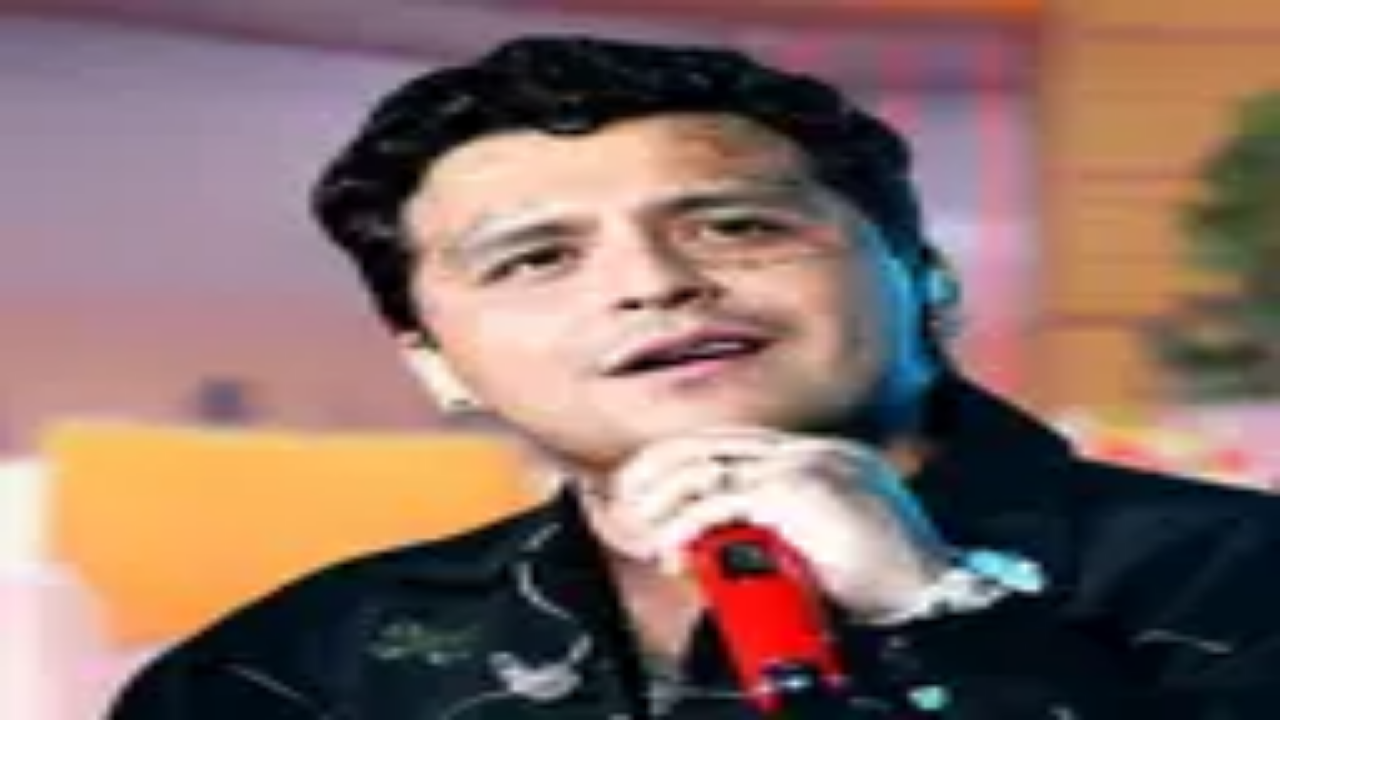

--- FILE ---
content_type: text/html; charset=utf-8
request_url: https://www.univision.com/local/miami-wltv/shows/despierta-america/lupillo-manda-sus-buenos-deseos-a-belinda-tras-acusaciones-de-ser-una-interesada-es-lo-que-debe-hacer-un-hombre-video
body_size: 49212
content:
<!DOCTYPE html><html class="roboto_flex_f25cb584-module__uS4W_G__variable poppins_d215fb54-module__eurMSW__variable bg-globalNav-background " lang="es" prefix="og: https://ogp.me/ns#"><head><meta charSet="utf-8"/><meta name="viewport" content="width=device-width, initial-scale=1"/><link rel="preload" as="image" href="https://st1.uvnimg.com/9b/1b/9b562235409dacae6b89134cdbd2/version-miami.svg"/><link rel="preload" as="image" href="https://st1.uvnimg.com/0c/23/0f1000a64be4b478f9744b82f39b/da-logo-2.svg" fetchPriority="high"/><link rel="preload" as="image" imageSrcSet="/_next/image?url=https%3A%2F%2Fst1.uvnimg.com%2Fee%2Fee%2F79d38efd4ba6955710c7dc9f55f3%2Fshowpagehero-mobile-2.jpg&amp;w=320&amp;q=75 320w, /_next/image?url=https%3A%2F%2Fst1.uvnimg.com%2Fee%2Fee%2F79d38efd4ba6955710c7dc9f55f3%2Fshowpagehero-mobile-2.jpg&amp;w=450&amp;q=75 450w, /_next/image?url=https%3A%2F%2Fst1.uvnimg.com%2Fee%2Fee%2F79d38efd4ba6955710c7dc9f55f3%2Fshowpagehero-mobile-2.jpg&amp;w=550&amp;q=75 550w, /_next/image?url=https%3A%2F%2Fst1.uvnimg.com%2Fee%2Fee%2F79d38efd4ba6955710c7dc9f55f3%2Fshowpagehero-mobile-2.jpg&amp;w=640&amp;q=75 640w, /_next/image?url=https%3A%2F%2Fst1.uvnimg.com%2Fee%2Fee%2F79d38efd4ba6955710c7dc9f55f3%2Fshowpagehero-mobile-2.jpg&amp;w=768&amp;q=75 768w, /_next/image?url=https%3A%2F%2Fst1.uvnimg.com%2Fee%2Fee%2F79d38efd4ba6955710c7dc9f55f3%2Fshowpagehero-mobile-2.jpg&amp;w=1024&amp;q=75 1024w, /_next/image?url=https%3A%2F%2Fst1.uvnimg.com%2Fee%2Fee%2F79d38efd4ba6955710c7dc9f55f3%2Fshowpagehero-mobile-2.jpg&amp;w=1280&amp;q=75 1280w" imageSizes="100vw" fetchPriority="high"/><link rel="preload" as="image" imageSrcSet="/_next/image?url=https%3A%2F%2Fst1.uvnimg.com%2F53%2F83%2Fcea6ee2a43958b8a234297845fe8%2Fshowpagehero-desktop-3.jpg&amp;w=320&amp;q=75 320w, /_next/image?url=https%3A%2F%2Fst1.uvnimg.com%2F53%2F83%2Fcea6ee2a43958b8a234297845fe8%2Fshowpagehero-desktop-3.jpg&amp;w=450&amp;q=75 450w, /_next/image?url=https%3A%2F%2Fst1.uvnimg.com%2F53%2F83%2Fcea6ee2a43958b8a234297845fe8%2Fshowpagehero-desktop-3.jpg&amp;w=550&amp;q=75 550w, /_next/image?url=https%3A%2F%2Fst1.uvnimg.com%2F53%2F83%2Fcea6ee2a43958b8a234297845fe8%2Fshowpagehero-desktop-3.jpg&amp;w=640&amp;q=75 640w, /_next/image?url=https%3A%2F%2Fst1.uvnimg.com%2F53%2F83%2Fcea6ee2a43958b8a234297845fe8%2Fshowpagehero-desktop-3.jpg&amp;w=768&amp;q=75 768w, /_next/image?url=https%3A%2F%2Fst1.uvnimg.com%2F53%2F83%2Fcea6ee2a43958b8a234297845fe8%2Fshowpagehero-desktop-3.jpg&amp;w=1024&amp;q=75 1024w, /_next/image?url=https%3A%2F%2Fst1.uvnimg.com%2F53%2F83%2Fcea6ee2a43958b8a234297845fe8%2Fshowpagehero-desktop-3.jpg&amp;w=1280&amp;q=75 1280w" imageSizes="100vw" fetchPriority="high"/><link rel="preload" as="image" imageSrcSet="/_next/image?url=https%3A%2F%2Fst1.uvnimg.com%2Fdims4%2Fdefault%2F2a4f758%2F2147483647%2Fthumbnail%2F2048x1152%2Fquality%2F75%2F%3Furl%3Dhttp%253A%252F%252Fuvn-brightspot.s3.amazonaws.com%252Ffb%252Fc9%252F1d504e7947f999b0af37aca70785%252F0079c7eb2a5d4ba7af869a139fa89d6a&amp;w=256&amp;q=75 256w, /_next/image?url=https%3A%2F%2Fst1.uvnimg.com%2Fdims4%2Fdefault%2F2a4f758%2F2147483647%2Fthumbnail%2F2048x1152%2Fquality%2F75%2F%3Furl%3Dhttp%253A%252F%252Fuvn-brightspot.s3.amazonaws.com%252Ffb%252Fc9%252F1d504e7947f999b0af37aca70785%252F0079c7eb2a5d4ba7af869a139fa89d6a&amp;w=320&amp;q=75 320w, /_next/image?url=https%3A%2F%2Fst1.uvnimg.com%2Fdims4%2Fdefault%2F2a4f758%2F2147483647%2Fthumbnail%2F2048x1152%2Fquality%2F75%2F%3Furl%3Dhttp%253A%252F%252Fuvn-brightspot.s3.amazonaws.com%252Ffb%252Fc9%252F1d504e7947f999b0af37aca70785%252F0079c7eb2a5d4ba7af869a139fa89d6a&amp;w=384&amp;q=75 384w, /_next/image?url=https%3A%2F%2Fst1.uvnimg.com%2Fdims4%2Fdefault%2F2a4f758%2F2147483647%2Fthumbnail%2F2048x1152%2Fquality%2F75%2F%3Furl%3Dhttp%253A%252F%252Fuvn-brightspot.s3.amazonaws.com%252Ffb%252Fc9%252F1d504e7947f999b0af37aca70785%252F0079c7eb2a5d4ba7af869a139fa89d6a&amp;w=450&amp;q=75 450w, /_next/image?url=https%3A%2F%2Fst1.uvnimg.com%2Fdims4%2Fdefault%2F2a4f758%2F2147483647%2Fthumbnail%2F2048x1152%2Fquality%2F75%2F%3Furl%3Dhttp%253A%252F%252Fuvn-brightspot.s3.amazonaws.com%252Ffb%252Fc9%252F1d504e7947f999b0af37aca70785%252F0079c7eb2a5d4ba7af869a139fa89d6a&amp;w=550&amp;q=75 550w, /_next/image?url=https%3A%2F%2Fst1.uvnimg.com%2Fdims4%2Fdefault%2F2a4f758%2F2147483647%2Fthumbnail%2F2048x1152%2Fquality%2F75%2F%3Furl%3Dhttp%253A%252F%252Fuvn-brightspot.s3.amazonaws.com%252Ffb%252Fc9%252F1d504e7947f999b0af37aca70785%252F0079c7eb2a5d4ba7af869a139fa89d6a&amp;w=640&amp;q=75 640w, /_next/image?url=https%3A%2F%2Fst1.uvnimg.com%2Fdims4%2Fdefault%2F2a4f758%2F2147483647%2Fthumbnail%2F2048x1152%2Fquality%2F75%2F%3Furl%3Dhttp%253A%252F%252Fuvn-brightspot.s3.amazonaws.com%252Ffb%252Fc9%252F1d504e7947f999b0af37aca70785%252F0079c7eb2a5d4ba7af869a139fa89d6a&amp;w=768&amp;q=75 768w, /_next/image?url=https%3A%2F%2Fst1.uvnimg.com%2Fdims4%2Fdefault%2F2a4f758%2F2147483647%2Fthumbnail%2F2048x1152%2Fquality%2F75%2F%3Furl%3Dhttp%253A%252F%252Fuvn-brightspot.s3.amazonaws.com%252Ffb%252Fc9%252F1d504e7947f999b0af37aca70785%252F0079c7eb2a5d4ba7af869a139fa89d6a&amp;w=1024&amp;q=75 1024w, /_next/image?url=https%3A%2F%2Fst1.uvnimg.com%2Fdims4%2Fdefault%2F2a4f758%2F2147483647%2Fthumbnail%2F2048x1152%2Fquality%2F75%2F%3Furl%3Dhttp%253A%252F%252Fuvn-brightspot.s3.amazonaws.com%252Ffb%252Fc9%252F1d504e7947f999b0af37aca70785%252F0079c7eb2a5d4ba7af869a139fa89d6a&amp;w=1280&amp;q=75 1280w" imageSizes="(min-width: 1024px) 60vw, 80vw"/><link rel="preload" as="image" imageSrcSet="/_next/image?url=https%3A%2F%2Fst1.uvnimg.com%2F66%2F68%2F1a5df59a43aba91bbf3913cb184f%2Fbde11c6326d642de823d030f02ae65be&amp;w=256&amp;q=75 256w, /_next/image?url=https%3A%2F%2Fst1.uvnimg.com%2F66%2F68%2F1a5df59a43aba91bbf3913cb184f%2Fbde11c6326d642de823d030f02ae65be&amp;w=320&amp;q=75 320w, /_next/image?url=https%3A%2F%2Fst1.uvnimg.com%2F66%2F68%2F1a5df59a43aba91bbf3913cb184f%2Fbde11c6326d642de823d030f02ae65be&amp;w=384&amp;q=75 384w, /_next/image?url=https%3A%2F%2Fst1.uvnimg.com%2F66%2F68%2F1a5df59a43aba91bbf3913cb184f%2Fbde11c6326d642de823d030f02ae65be&amp;w=450&amp;q=75 450w, /_next/image?url=https%3A%2F%2Fst1.uvnimg.com%2F66%2F68%2F1a5df59a43aba91bbf3913cb184f%2Fbde11c6326d642de823d030f02ae65be&amp;w=550&amp;q=75 550w, /_next/image?url=https%3A%2F%2Fst1.uvnimg.com%2F66%2F68%2F1a5df59a43aba91bbf3913cb184f%2Fbde11c6326d642de823d030f02ae65be&amp;w=640&amp;q=75 640w, /_next/image?url=https%3A%2F%2Fst1.uvnimg.com%2F66%2F68%2F1a5df59a43aba91bbf3913cb184f%2Fbde11c6326d642de823d030f02ae65be&amp;w=768&amp;q=75 768w, /_next/image?url=https%3A%2F%2Fst1.uvnimg.com%2F66%2F68%2F1a5df59a43aba91bbf3913cb184f%2Fbde11c6326d642de823d030f02ae65be&amp;w=1024&amp;q=75 1024w, /_next/image?url=https%3A%2F%2Fst1.uvnimg.com%2F66%2F68%2F1a5df59a43aba91bbf3913cb184f%2Fbde11c6326d642de823d030f02ae65be&amp;w=1280&amp;q=75 1280w" imageSizes="(min-width: 1024px) 60vw, 80vw"/><link rel="stylesheet" href="/_next/static/chunks/a1160d2f677ba57b.css" data-precedence="next"/><link rel="stylesheet" href="/_next/static/chunks/dd6453487aa8a223.css" data-precedence="next"/><link rel="preload" as="script" fetchPriority="low" href="/_next/static/chunks/9e9a2c2565a61a9b.js"/><script src="/_next/static/chunks/76e4a0db5bc8ac14.js" async=""></script><script src="/_next/static/chunks/e411b54cb40b88f8.js" async=""></script><script src="/_next/static/chunks/f66e73477f7b75d1.js" async=""></script><script src="/_next/static/chunks/turbopack-6c34fc8921b2f286.js" async=""></script><script src="/_next/static/chunks/f70b998379950ef2.js" async=""></script><script src="/_next/static/chunks/926c90f9587f5ee6.js" async=""></script><script src="/_next/static/chunks/c663739e9b9117d0.js" async=""></script><script src="/_next/static/chunks/141017da69a59e95.js" async=""></script><script src="/_next/static/chunks/dc5adabbef5fbcc8.js" async=""></script><script src="/_next/static/chunks/13e106ad54dd5156.js" async=""></script><script src="/_next/static/chunks/5acf2059dd51b055.js" async=""></script><script src="/_next/static/chunks/eefd60fa2d1ab974.js" async=""></script><script src="/_next/static/chunks/0cf4ad0eb79dfd0a.js" async=""></script><script src="/_next/static/chunks/6393481709095c81.js" async=""></script><script src="/_next/static/chunks/5d71995587133a11.js" async=""></script><script src="/_next/static/chunks/75bdb22306ea4a72.js" async=""></script><script src="/_next/static/chunks/1ff32be88bee17bc.js" async=""></script><link rel="modulepreload" href="/jwplayer/jwplayer.js"/><link rel="preload" href="https://cdn.cookielaw.org/scripttemplates/gpp.stub.js" as="script"/><link rel="preload" href="https://cdn.cookielaw.org/scripttemplates/otSDKStub.js" as="script"/><link rel="preload" href="https://www.googletagmanager.com/gtm.js?id=GTM-TDVV9BR" as="script"/><meta name="next-size-adjust" content=""/><link as="script" href="https://securepubads.g.doubleclick.net" rel="preconnect"/><link as="script" href="https://securepubads.g.doubleclick.net" rel="dns-prefetch"/><link as="script" href="https://www.googletagmanager.com" rel="preconnect"/><link as="script" href="https://www.googletagmanager.com" rel="dns-prefetch"/><link as="script" href="https://sb.scorecardresearch.com" rel="dns-prefetch"/><link as="script" href="https://prebid-server.rubiconproject.com" rel="dns-prefetch"/><link as="script" href="https://api.permutive.com" rel="dns-prefetch"/><link as="script" href="https://cdn-gl.imrworldwide.com" rel="dns-prefetch"/><link as="script" href="https://tpc.googlesyndication.com" rel="dns-prefetch"/><link as="script" href="https://token.rubiconproject.com" rel="dns-prefetch"/><link as="script" href="https://cdn.spotible.com" rel="dns-prefetch"/><link as="script" href="https://pixel.rubiconproject.com" rel="dns-prefetch"/><link as="script" href="https://dt.adsafeprotected.com" rel="dns-prefetch"/><link as="script" href="https://static.adsafeprotected.com" rel="dns-prefetch"/><link href="https://st1.uvnimg.com" rel="dns-prefetch"/><link as="script" href="https://www.google-analytics.com" rel="dns-prefetch"/><link as="script" href="https://c.amazon-adsystem.com" rel="dns-prefetch"/><link as="script" href="https://micro.rubiconproject.com" rel="dns-prefetch"/><link as="script" href="https://www.googletagservices.com" rel="dns-prefetch"/><link as="script" href="https://pixel.adsafeprotected.com" rel="dns-prefetch"/><link as="script" href="https://fastlane.rubiconproject.com" rel="dns-prefetch"/><link as="script" href="https://aax.amazon-adsystem.com" rel="dns-prefetch"/><link as="script" href="https://cdn.taboola.com" rel="dns-prefetch"/><link as="script" href="https://pagead2.googlesyndication.com" rel="dns-prefetch"/><link as="script" href="https://cds.taboola.com" rel="dns-prefetch"/><link as="script" href="https://ib.adnxs.com" rel="dns-prefetch"/><link as="script" href="https://cdn.permutive.com" rel="dns-prefetch"/><link as="script" href="https://static.chartbeat.com" rel="dns-prefetch"/><meta content="yes" name="apple-mobile-web-app-capable"/><meta content="yes" name="mobile-web-app-capable"/><meta content="#1716b1" name="theme-color"/><title>Despierta América - Show en vivo - Entretenimiento, Chismes y Lo Ultimo | Univision</title><meta name="description" content="Despierta América con las más recientes noticias y lo mejor del entretenimiento, incluyendo: chismes, juegos, consejos útiles e invitados especiales. | Univision"/><link rel="manifest" href="/manifest.webmanifest"/><meta name="keywords" content="juegos, chismes, noticias, shows, uvideos, especiales, univision, entretenimiento, consejos, invitados, lo ultimo, Despierta América"/><link rel="canonical" href="https://www.univision.com/shows/despierta-america"/><meta property="og:title" content="Despierta América"/><meta property="og:description" content="Despierta América es un show en vivo con las más recientes noticias y lo mejor del entretenimiento: la casa más feliz de la televisión hispana."/><meta property="og:url" content="https://www.univision.com/shows/despierta-america"/><meta property="og:site_name" content="Univision"/><meta property="og:locale" content="es"/><meta property="og:image" content="https://www.univision.com/api/image/og/us/local/miami-wltv/shows/despierta-america/lupillo-manda-sus-buenos-deseos-a-belinda-tras-acusaciones-de-ser-una-interesada-es-lo-que-debe-hacer-un-hombre-video"/><meta property="og:type" content="website"/><meta name="twitter:card" content="summary_large_image"/><meta name="twitter:creator" content="@TUDNUSA"/><meta name="twitter:title" content="Despierta América"/><meta name="twitter:description" content="Despierta América es un show en vivo con las más recientes noticias y lo mejor del entretenimiento: la casa más feliz de la televisión hispana."/><meta name="twitter:image" content="https://www.univision.com/api/image/x/us/local/miami-wltv/shows/despierta-america/lupillo-manda-sus-buenos-deseos-a-belinda-tras-acusaciones-de-ser-una-interesada-es-lo-que-debe-hacer-un-hombre-video"/><link rel="icon" href="/assets/noticias/favicon.ico"/><script>window.setEvoDarkTheme = ()=>{document.documentElement.classList.add("dark")};window.setEvoLightTheme = ()=>{document.documentElement.classList.remove("dark")};</script><script src="/_next/static/chunks/a6dad97d9634a72d.js" noModule=""></script></head><body class="group/body relative z-0" data-ao="false" data-disable-sticky="false"><div hidden=""><!--$--><!--/$--></div><!--$--><!--/$--><div class="relative z-[42] flex h-10 w-full flex-col overflow-hidden border-b border-b-globalNav-bottom-border bg-globalNav-background dark:bg-globalNav-background-dark"><div class="grid grid-cols-4 gap-x-4 px-4 sm:grid-cols-6 sm:gap-x-8 md:grid-cols-12 xl:mx-auto xl:max-w-[88rem] xl:px-0 h-[39px] w-full"><div class="col-span-full -ml-4 flex h-[39px] w-[calc(100%+3rem)]"><div class="remove-scroll flex h-[39px] w-full overflow-x-scroll pl-4 [mask-image:linear-gradient(90deg,rgba(255,255,255,0)0%,rgba(255,255,255,1)16px,rgba(0,0,0,1)calc(100%-82px),rgba(0,0,0,0)100%)] [mask-mode:alpha] sm:[mask-image:none] sm:[mask-mode:unset]"><ul class="flex h-[39px] w-full sm:justify-center"><li class="h-[39px] shrink-0 px-2 text-[10px] font-bold uppercase transition-colors first:px-0 first:pl-0 last:pr-8 md:px-3 text-globalNav-text"><div class="group/global relative flex h-full w-fit flex-col justify-center hover:text-globalNav-selected-text mr-[2px] md:mr-3"><div class="absolute top-0 left-0 h-1 w-full translate-y-[-4px] transition-transform group-hover/global:translate-y-[0px]" style="background-color:transparent"></div><a target="_self" class="flex h-full w-full flex-col justify-center px-1 text-nowrap -ml-1" data-navigation-from="univision" data-navigation-prefix="topnav" data-tracking-event="navigation_click" href="/"><svg class="fill-globalNav-fillIcon h-4 w-4" height="32" viewBox="0 0 256 256" width="32"><g fill="none" fill-rule="evenodd"><path d="M100.069 0v144.176c7.212 0 47.479 1.01 81.595-2.014 8.591-.87 16.993-1.96 24.992-3.338 19.642-3.7 36.189-9.505 41.93-14.278V14.36C233.633 3.318 170.677 0 100.07 0" fill="#00C473"></path><path d="M248.585 126.384v-1.84c-5.742 4.772-22.288 10.583-41.931 14.278-8 1.377-16.4 2.473-24.992 3.343-34.112 3.023-74.378 2.014-81.595 2.014 0 .83 0 1.647.005 2.449a708.813 708.813 0 0 0 .354 20.818c.204 6.999.515 13.935.966 20.658.942 14.278 2.514 27.644 5.004 38.806 2.781 12.481 6.722 22.19 12.236 27.349.088.082.175.174.262.25a133.6 133.6 0 0 0 5.402.117c42.13 0 79.363-20.867 101.84-52.775 8.11-11.505 14.29-26.551 18.1-42.269a127.294 127.294 0 0 0 4.344-33.043c-.005 0-.01.005-.015.005v-.145c.005-.005.015-.01.02-.015" fill="#1D1DEA"></path><path d="M118.63 254.257c-5.514-5.154-9.45-14.867-12.236-27.348-2.485-11.163-4.058-24.523-5.004-38.801-.451-6.729-.762-13.66-.966-20.664a622.093 622.093 0 0 1-.126-4.608c-.14-5.56-.209-10.486-.223-16.205-.005-.802-.005-1.618-.005-2.454-32.733 0-61.093-2.458-74.655-4.912-14.274-2.58-23.778-7.8-25.414-10.428 0 12.167 1.762 26.02 5.053 37.124a122.91 122.91 0 0 0 17.546 36.11c21.526 30.421 56.487 50.747 96.297 52.442-.092-.082-.175-.169-.267-.256" fill="#FF0000"></path><path d="M4.84 8.535C2.164 8.535 0 10.69 0 13.346v115.49c1.64 2.628 11.14 7.85 25.414 10.428 2.194.397 4.79.797 7.717 1.189 15.153 2 39.51 3.724 66.937 3.724v-88.87C69.112 15.635 21.22 8.534 4.84 8.534" fill="#C626B6"></path></g></svg></a></div></li><li class="h-[39px] shrink-0 px-2 text-[10px] font-bold uppercase transition-colors first:px-0 first:pl-0 last:pr-8 md:px-3 text-globalNav-text"><div class="group/global relative flex h-full w-fit flex-col justify-center hover:text-globalNav-selected-text"><div class="absolute top-0 left-0 h-1 w-full translate-y-[-4px] transition-transform group-hover/global:translate-y-[0px] bg-globalNav-bar"></div><a target="_blank" class="flex h-full w-full flex-col justify-center px-1 text-nowrap" data-navigation-from="vix" data-navigation-prefix="topnav" data-tracking-event="navigation_click" href="https://vix.onelink.me/Z4oU/qxdddseu">Vix</a></div></li><li class="h-[39px] shrink-0 px-2 text-[10px] font-bold uppercase transition-colors first:px-0 first:pl-0 last:pr-8 md:px-3 text-globalNav-selected-text"><div class="group/global relative flex h-full w-fit flex-col justify-center hover:text-globalNav-selected-text"><div class="absolute top-0 left-0 h-1 w-full top-0 bg-globalNav-selected-bar"></div><a target="_self" class="flex h-full w-full flex-col justify-center px-1 text-nowrap" data-navigation-from="noticias" data-navigation-prefix="topnav" data-tracking-event="navigation_click" href="/noticias">Noticias</a></div></li><li class="h-[39px] shrink-0 px-2 text-[10px] font-bold uppercase transition-colors first:px-0 first:pl-0 last:pr-8 md:px-3 text-globalNav-text"><div class="group/global relative flex h-full w-fit flex-col justify-center hover:text-globalNav-selected-text"><div class="absolute top-0 left-0 h-1 w-full translate-y-[-4px] transition-transform group-hover/global:translate-y-[0px] bg-globalNav-bar"></div><a target="_self" class="flex h-full w-full flex-col justify-center px-1 text-nowrap" data-navigation-from="shows" data-navigation-prefix="topnav" data-tracking-event="navigation_click" href="/shows">Shows</a></div></li><li class="h-[39px] shrink-0 px-2 text-[10px] font-bold uppercase transition-colors first:px-0 first:pl-0 last:pr-8 md:px-3 text-globalNav-text"><div class="group/global relative flex h-full w-fit flex-col justify-center hover:text-globalNav-selected-text"><div class="absolute top-0 left-0 h-1 w-full translate-y-[-4px] transition-transform group-hover/global:translate-y-[0px] bg-globalNav-bar"></div><a target="_self" class="flex h-full w-full flex-col justify-center px-1 text-nowrap" data-navigation-from="famosos" data-navigation-prefix="topnav" data-tracking-event="navigation_click" href="/famosos">Famosos</a></div></li><li class="h-[39px] shrink-0 px-2 text-[10px] font-bold uppercase transition-colors first:px-0 first:pl-0 last:pr-8 md:px-3 text-globalNav-text"><div class="group/global relative flex h-full w-fit flex-col justify-center hover:text-globalNav-selected-text"><div class="absolute top-0 left-0 h-1 w-full translate-y-[-4px] transition-transform group-hover/global:translate-y-[0px] bg-globalNav-bar"></div><a target="_self" class="flex h-full w-full flex-col justify-center px-1 text-nowrap" data-navigation-from="deportes" data-navigation-prefix="topnav" data-tracking-event="navigation_click" href="https://www.tudn.com">Deportes</a></div></li><li class="h-[39px] shrink-0 px-2 text-[10px] font-bold uppercase transition-colors first:px-0 first:pl-0 last:pr-8 md:px-3 text-globalNav-text"><div class="group/global relative flex h-full w-fit flex-col justify-center hover:text-globalNav-selected-text"><div class="absolute top-0 left-0 h-1 w-full translate-y-[-4px] transition-transform group-hover/global:translate-y-[0px] bg-globalNav-bar"></div><a target="_self" class="flex h-full w-full flex-col justify-center px-1 text-nowrap" data-navigation-from="radio" data-navigation-prefix="topnav" data-tracking-event="navigation_click" href="/radio">Radio</a></div></li><li class="h-[39px] shrink-0 px-2 text-[10px] font-bold uppercase transition-colors first:px-0 first:pl-0 last:pr-8 md:px-3 text-globalNav-text"><div class="group/global relative flex h-full w-fit flex-col justify-center hover:text-globalNav-selected-text"><div class="absolute top-0 left-0 h-1 w-full translate-y-[-4px] transition-transform group-hover/global:translate-y-[0px] bg-globalNav-bar"></div><a target="_blank" class="flex h-full w-full flex-col justify-center px-1 text-nowrap" data-navigation-from="shop" data-navigation-prefix="topnav" data-tracking-event="navigation_click" href="https://shop.univision.com">Shop</a></div></li></ul></div></div></div></div><!--$--><!--/$--><style>
      :root {
        --color-primary-60: var(--color-bright-navy);
        --color-primary-80: var(--color-deep-cove);

        --color-background: var(--color-white-raw);
        --color-widgets-background: var(--color-wild-sand);

        --color-globalNav-background: var(--color-elegant-navy);
        --color-globalNav-background-dark: var(--color-deep-cove);
        --color-globalNav-bottom-border: var(--color-elegant-navy);

        --color-mainHeader-background: var(--color-bright-navy);
        --color-mainHeader-background-dark: var(--color-bright-navy);
        --color-mainHeader-selected-bg: var(--color-gallery);
        --color-mainHeader-selected-text: var(--color-bright-navy);

        --color-subHeader-background: var(--color-gallery);
        --color-subHeader-text: var(--color-cod-gray-light);
        --color-subHeader-text-selected: var(--color-cod-gray-light);

        --color-hamburger-background: #FFFFFF;
        --color-hamburger-selected: #FFFFFF;
        --color-hamburger-text: var(--color-tuatara);
        --color-hamburger-text-selected: var(--color-cod-gray-light);

        --color-sharebutton-background: var(--color-mainHeader-background);
        --color-sharebutton-background-dark: var(--color-mainHeader-background-dark);

        --color-mvpdbutton-background-hover: var(--color-deep-cove);
        --color-mvpdbutton-text-hover: var(--color-white-raw);

        --color-button-background: var(--color-mainHeader-background);
        --color-button-text: var(--color-desert-storm);
        --color-button-text-hover: var(--color-desert-storm);
        --color-button-background-hover: var(--color-mainHeader-background);
      }

      .logo-sizes {
        height: 23px;
        width: 113px;
      }

      .evoTitle {
        color: var(--color-woodsmoke);
      }

      .evoTitle:where(.dark, .dark *) {
        color: var(--color-white-raw);
      }
     </style><header class="top-0 z-50 block h-14 w-full group-data-[disable-sticky=&quot;true&quot;]/body:relative relative md:h-16 bg-mainHeader-background dark:bg-mainHeader-background-dark"><div class="grid grid-cols-4 gap-x-4 px-4 sm:grid-cols-6 sm:gap-x-8 md:grid-cols-12 xl:mx-auto xl:max-w-[88rem] xl:px-0 h-full grid-cols-5"><div class="pointer-events-none absolute z-50 ml-12 flex h-full items-center transition-opacity duration-300 md:hidden opacity-0"><svg fill="#FFFFFF" height="40" viewBox="0 0 160 40" width="165"><path d="M47.7044 21.1973V24.9664H42.6613V30.6255H39.0339V24.9664H33.9908V21.1973H39.0339V15.5383H42.6613V21.1973H47.7044ZM27.9349 8L23.4911 26.5128L29.4333 32L35.1896 8H27.9245H27.9349ZM8 30.6255H21.3002L22.1787 26.9852L11.2966 16.9235L8 30.6255ZM12.5161 11.7691L11.6067 15.5383L22.4887 25.6L25.806 11.7691H12.5161ZM64.632 25.804V11.7691H60.8393V25.7611C60.8393 27.0389 60.1056 27.7477 58.7931 27.7477C57.4806 27.7477 56.8089 27.0389 56.8089 25.7611V11.7691H52.8612V25.8148C52.8612 28.9611 55.3725 31.1087 58.8034 31.1087C62.2344 31.1087 64.632 28.9611 64.632 25.8148V25.804ZM79.6994 30.6255V11.7691H76.1857V22.5826L74.7183 19.5007L70.8222 11.7691H67.5773V30.6255H71.1426V19.9839L72.6927 23.0658L76.7025 30.6255H79.6994ZM86.5614 30.6255V11.7691H82.6653V30.6255H86.5614ZM101.494 11.7691H97.6811L95.0355 24.5906L92.3899 11.7691H88.3802L93.041 30.6255H96.751L101.494 11.7691ZM107.106 30.6255V11.7691H103.21V30.6255H107.106ZM121.14 25.3852C121.14 22.6362 119.373 21.1651 116.831 19.7262C114.516 18.4805 113.482 17.7396 113.482 16.4081C113.482 15.0765 114.216 14.5396 115.363 14.5396C116.51 14.5396 117.409 15.5275 117.409 16.8054V17.396H120.923V16.6336C120.923 13.6376 118.711 11.3074 115.394 11.3074C112.077 11.3074 109.7 13.9168 109.7 16.8054C109.7 19.694 112.015 21.1973 114.195 22.4107C116.293 23.549 117.327 24.3651 117.327 25.7289C117.327 27.0926 116.645 27.855 115.26 27.855C113.875 27.855 113.079 27.0067 113.079 25.4174V24.7946H109.514V25.7611C109.514 28.9933 111.777 31.1087 115.342 31.1087C118.908 31.1087 121.15 28.4456 121.15 25.3852H121.14ZM127.403 30.6255V11.7691H123.507V30.6255H127.403ZM142.119 25.3315V17.0631C142.119 13.7235 139.907 11.3181 136.156 11.3181C132.404 11.3181 130.193 13.7235 130.193 17.0631V25.3315C130.193 28.7034 132.425 31.1087 136.156 31.1087C139.886 31.1087 142.119 28.7034 142.119 25.3315ZM138.192 25.557C138.192 26.8349 137.458 27.6832 136.145 27.6832C134.833 27.6832 134.13 26.8349 134.13 25.557V16.8376C134.13 15.5597 134.864 14.7114 136.145 14.7114C137.427 14.7114 138.192 15.5597 138.192 16.8376V25.557ZM157 30.6255V11.7691H153.486V22.5826L152.019 19.5007L148.123 11.7691H144.878V30.6255H148.443V19.9839L149.993 23.0658L154.003 30.6255H157Z" fill="white"></path></svg></div><div class="relative -mr-1 flex h-[30px] w-[30px] shrink-0 col-start-1 row-start-1 self-center md:hidden"><div class="absolute top-0 right-0 w-full"><button aria-expanded="false" aria-label="Menu" class="absolute z-20 -ml-1 h-[30px] w-[30px]" type="button"><svg class="transition-transform duration-300 rotate-0" viewBox="0 0 30 30"><path class="fill-transparent stroke-2 transition-colors duration-300 stroke-hamburger-icon" stroke-linecap="round" d="M 7 9 L 23.5 9"></path><path class="fill-transparent stroke-2 transition-colors duration-300 stroke-hamburger-icon" stroke-linecap="round" d="M 7 15 L 23.5 15"></path><path class="fill-transparent stroke-2 transition-colors duration-300 stroke-hamburger-icon" stroke-linecap="round" d="M 7 21 L 23.5 21"></path></svg></button><div class="pointer-events-none absolute -top-3 -left-4 z-10 h-[100vh] w-[100vw] origin-top-left overflow-clip select-none sm:max-w-[360px]"><div class="pointer-events-none absolute top-0 left-0 h-full w-full bg-hamburger-background" style="clip-path:circle(.1vh at 28px 27px)"></div><nav class="remove-scroll z-20 flex h-full w-full flex-col items-start overflow-x-hidden pt-[106px] pb-40 scrolling-touch pointer-events-none" role="navigation"><div class="absolute top-0 left-0 z-[19] h-[114px] w-full bg-gradient-to-b from-hamburger-background via-hamburger-background to-transparent invisible"></div><div class="z-3 mb-[5px] flex w-full shrink-0 flex-col py-[1.5px]" style="opacity:0;transform:translateY(160px) scale(1.2)"><div class="relative"><button aria-expanded="true" aria-haspopup="true" aria-label="Close" class="absolute right-11 z-4 flex h-[30px] w-[30px] items-center justify-center place-self-center top-[calc(50%-14px)] sm:top-[calc(50%-13px)]" role="button"><svg class="h-5 w-5 hamburger-arrow stroke-black arrow-opened" viewBox="0 0 20 20"><path class="fill-transparent stroke-2 arrow-path stroke-inherit" stroke-linecap="round" d="M 2.5 14.25 L 10 6.75 M 10 6.75 L 17.5 14.25"></path></svg></button><button class="hamburger-text relative flex w-full items-center flex pt-[0.5rem] pb-1 text-hamburger-first-level sm:text-hamburger-first-level-sm bg-hamburger-selected pt-2 pb-[7px] text-hamburger-text-selected transition-colors duration-200 pl-11" type="button" aria-haspopup="true"><svg class="mr-2 -ml-2 fill-blue-screen" fill="#000000" height="24" viewBox="0 0 256 256" width="24"><path d="M128.5 32a75.62 75.62 0 0 0-53.362 22.118A75.483 75.483 0 0 0 53 107.431c0 64.546 68.636 113.319 71.553 115.376a7.129 7.129 0 0 0 7.894 0C135.364 220.75 204 171.977 204 107.431a75.483 75.483 0 0 0-22.138-53.313A75.62 75.62 0 0 0 128.5 32Zm0 48.002c5.43 0 10.738 1.609 15.253 4.623a27.412 27.412 0 0 1 4.16 42.202 27.453 27.453 0 0 1-14.057 7.507 27.484 27.484 0 0 1-15.863-1.56 27.44 27.44 0 0 1-12.32-10.103 27.41 27.41 0 0 1 3.414-34.635 27.465 27.465 0 0 1 19.413-8.034Z"></path></svg>Miami</button></div><ul class="overflow-hidden" style="height:auto"><li class="ml-15 first:mt-6 last:mb-6"><a class="hamburger-text relative flex w-full items-center text-hamburger-text mt-5 text-hamburger-second-level sm:text-hamburger-second-level-sm" data-navigation-from="todo" data-navigation-prefix="hamburger" data-tracking-event="navigation_click" href="/local/miami-wltv">Todo</a></li><li class="ml-15 first:mt-6 last:mb-6"><a class="hamburger-text relative flex w-full items-center text-hamburger-text mt-5 text-hamburger-second-level sm:text-hamburger-second-level-sm" data-navigation-from="lotería" data-navigation-prefix="hamburger" data-tracking-event="navigation_click" href="/local/miami-wltv/loteria">Lotería</a></li><li class="ml-15 first:mt-6 last:mb-6"><a class="hamburger-text relative flex w-full items-center text-hamburger-text mt-5 text-hamburger-second-level sm:text-hamburger-second-level-sm" data-navigation-from="el tiempo" data-navigation-prefix="hamburger" data-tracking-event="navigation_click" href="/local/miami-wltv/tiempo">El Tiempo</a></li><li class="ml-15 first:mt-6 last:mb-6"><a class="hamburger-text relative flex w-full items-center text-hamburger-text mt-5 text-hamburger-second-level sm:text-hamburger-second-level-sm" data-navigation-from="local 24/7" data-navigation-prefix="hamburger" data-tracking-event="navigation_click" href="/local/miami-wltv/tv-en-vivo">Local 24/7</a></li><li class="ml-15 first:mt-6 last:mb-6"><a class="hamburger-text relative flex w-full items-center text-hamburger-text mt-5 text-hamburger-second-level sm:text-hamburger-second-level-sm" data-navigation-from="repórtalo" data-navigation-prefix="hamburger" data-tracking-event="navigation_click" href="/local/miami-wltv/reportalo">Repórtalo</a></li><li class="ml-15 first:mt-6 last:mb-6"><a class="hamburger-text relative flex w-full items-center text-hamburger-text mt-5 text-hamburger-second-level sm:text-hamburger-second-level-sm" data-navigation-from="trabajos" data-navigation-prefix="hamburger" data-tracking-event="navigation_click" href="https://trabajos.univision.com/local/miami-wltv/trabajos">Trabajos</a></li><li class="ml-15 first:mt-6 last:mb-6"><a class="hamburger-text relative flex w-full items-center text-hamburger-text mt-5 text-hamburger-second-level sm:text-hamburger-second-level-sm" data-navigation-from="comunidad" data-navigation-prefix="hamburger" data-tracking-event="navigation_click" href="/local/miami-wltv/noticias/especiales/contigo">Comunidad</a></li><li class="ml-15 first:mt-6 last:mb-6"><a class="hamburger-text relative flex w-full items-center text-hamburger-text mt-5 text-hamburger-second-level sm:text-hamburger-second-level-sm" data-navigation-from="quiénes somos" data-navigation-prefix="hamburger" data-tracking-event="navigation_click" href="/local/miami-wltv/somos-univision-23-miami">Quiénes somos</a></li><li class="ml-15 first:mt-6 last:mb-6"><a class="hamburger-text relative flex w-full items-center text-hamburger-text mt-5 text-hamburger-second-level sm:text-hamburger-second-level-sm" data-navigation-from="video" data-navigation-prefix="hamburger" data-tracking-event="navigation_click" href="/local/miami-wltv/videos">Video</a></li></ul></div><div aria-label="section" class="mb-[5px] flex w-full shrink-0 flex-col py-[1.5px]" style="opacity:0;transform:translateY(160px) scale(1.2)"><a class="hamburger-text relative flex w-full items-center text-hamburger-text flex pt-[0.5rem] pb-1 text-hamburger-first-level sm:text-hamburger-first-level-sm pl-11" data-navigation-from="politica" data-navigation-prefix="hamburger" data-tracking-event="navigation_click" href="/noticias/politica">Politica</a></div><div class="z-3 mb-[5px] flex w-full shrink-0 flex-col py-[1.5px]" style="opacity:0;transform:translateY(160px) scale(1.2)"><div class="relative"><button aria-expanded="false" aria-haspopup="true" aria-label="Open" class="absolute right-11 z-4 flex h-[30px] w-[30px] items-center justify-center place-self-center top-[calc(50%-14px)] sm:top-[calc(50%-13px)]" role="button"><svg class="h-5 w-5 hamburger-arrow stroke-white arrow-closed" viewBox="0 0 20 20"><path class="fill-transparent stroke-2 arrow-path stroke-inherit" stroke-linecap="round" d="M 2.5 6.75 L 10 14.25 M 10 14.25 L 17.5 6.75"></path></svg></button><button class="hamburger-text relative flex w-full items-center text-hamburger-text flex pt-[0.5rem] pb-1 text-hamburger-first-level sm:text-hamburger-first-level-sm pl-11" type="button" aria-haspopup="true">Inmigración</button></div><ul class="overflow-hidden" style="height:0px"><li class="ml-15 first:mt-6 last:mb-6"><a class="hamburger-text relative flex w-full items-center text-hamburger-text mt-5 text-hamburger-second-level sm:text-hamburger-second-level-sm" data-navigation-from="todo" data-navigation-prefix="hamburger" data-tracking-event="navigation_click" href="/noticias/inmigracion">Todo</a></li><li class="ml-15 first:mt-6 last:mb-6"><a class="hamburger-text relative flex w-full items-center text-hamburger-text mt-5 text-hamburger-second-level sm:text-hamburger-second-level-sm" data-navigation-from="encuentra tu visa" data-navigation-prefix="hamburger" data-tracking-event="navigation_click" href="/noticias/inmigracion/quieres-entrar-trabajar-o-vivir-en-estados-unidos-esta-es-la-visa-que-necesitas">Encuentra tu Visa</a></li><li class="ml-15 first:mt-6 last:mb-6"><a class="hamburger-text relative flex w-full items-center text-hamburger-text mt-5 text-hamburger-second-level sm:text-hamburger-second-level-sm" data-navigation-from="preguntas y respuestas" data-navigation-prefix="hamburger" data-tracking-event="navigation_click" href="/noticias/preguntas-inmigracion">Preguntas y Respuestas</a></li><li class="ml-15 first:mt-6 last:mb-6"><a class="hamburger-text relative flex w-full items-center text-hamburger-text mt-5 text-hamburger-second-level sm:text-hamburger-second-level-sm" data-navigation-from="las nuevas reglas" data-navigation-prefix="hamburger" data-tracking-event="navigation_click" href="/noticias/inmigracion/nuevas-reglas-de-inmigracion">Las Nuevas Reglas</a></li></ul></div><div aria-label="section" class="mb-[5px] flex w-full shrink-0 flex-col py-[1.5px]" style="opacity:0;transform:translateY(160px) scale(1.2)"><a class="hamburger-text relative flex w-full items-center text-hamburger-text flex pt-[0.5rem] pb-1 text-hamburger-first-level sm:text-hamburger-first-level-sm pl-11" data-navigation-from="dinero" data-navigation-prefix="hamburger" data-tracking-event="navigation_click" href="/noticias/dinero">Dinero</a></div><div aria-label="section" class="mb-[5px] flex w-full shrink-0 flex-col py-[1.5px]" style="opacity:0;transform:translateY(160px) scale(1.2)"><a class="hamburger-text relative flex w-full items-center text-hamburger-text flex pt-[0.5rem] pb-1 text-hamburger-first-level sm:text-hamburger-first-level-sm pl-11" data-navigation-from="eeuu" data-navigation-prefix="hamburger" data-tracking-event="navigation_click" href="/noticias/estados-unidos">EEUU</a></div><div class="z-3 mb-[5px] flex w-full shrink-0 flex-col py-[1.5px]" style="opacity:0;transform:translateY(160px) scale(1.2)"><div class="relative"><button aria-expanded="false" aria-haspopup="true" aria-label="Open" class="absolute right-11 z-4 flex h-[30px] w-[30px] items-center justify-center place-self-center top-[calc(50%-14px)] sm:top-[calc(50%-13px)]" role="button"><svg class="h-5 w-5 hamburger-arrow stroke-white arrow-closed" viewBox="0 0 20 20"><path class="fill-transparent stroke-2 arrow-path stroke-inherit" stroke-linecap="round" d="M 2.5 6.75 L 10 14.25 M 10 14.25 L 17.5 6.75"></path></svg></button><button class="hamburger-text relative flex w-full items-center text-hamburger-text flex pt-[0.5rem] pb-1 text-hamburger-first-level sm:text-hamburger-first-level-sm pl-11" type="button" aria-haspopup="true">Más</button></div><ul class="overflow-hidden" style="height:0px"><li class="ml-15 first:mt-6 last:mb-6"><a class="hamburger-text relative flex w-full items-center text-hamburger-text mt-5 text-hamburger-second-level sm:text-hamburger-second-level-sm" data-navigation-from="infografías" data-navigation-prefix="hamburger" data-tracking-event="navigation_click" href="/temas/graficos-noticias">Infografías</a></li><li class="ml-15 first:mt-6 last:mb-6"><a class="hamburger-text relative flex w-full items-center text-hamburger-text mt-5 text-hamburger-second-level sm:text-hamburger-second-level-sm" data-navigation-from="trabajos" data-navigation-prefix="hamburger" data-tracking-event="navigation_click" href="https://trabajos.univision.com">Trabajos</a></li></ul></div></nav></div></div></div><a aria-label="univision" class="group col-start-1 col-end-3 row-start-1 flex w-fit shrink-0 items-center sm:col-[1/7] sm:justify-self-start md:z-30 md:col-span-1 md:col-start-1 md:justify-start md:justify-self-start z-[40] ml-12 lg:ml-0" data-navigation-from="home" data-navigation-prefix="mainnav" data-tracking-event="navigation_click" href="/noticias"><svg fill="#FFFFFF" height="40" viewBox="0 0 160 40" width="165"><path d="M47.7044 21.1973V24.9664H42.6613V30.6255H39.0339V24.9664H33.9908V21.1973H39.0339V15.5383H42.6613V21.1973H47.7044ZM27.9349 8L23.4911 26.5128L29.4333 32L35.1896 8H27.9245H27.9349ZM8 30.6255H21.3002L22.1787 26.9852L11.2966 16.9235L8 30.6255ZM12.5161 11.7691L11.6067 15.5383L22.4887 25.6L25.806 11.7691H12.5161ZM64.632 25.804V11.7691H60.8393V25.7611C60.8393 27.0389 60.1056 27.7477 58.7931 27.7477C57.4806 27.7477 56.8089 27.0389 56.8089 25.7611V11.7691H52.8612V25.8148C52.8612 28.9611 55.3725 31.1087 58.8034 31.1087C62.2344 31.1087 64.632 28.9611 64.632 25.8148V25.804ZM79.6994 30.6255V11.7691H76.1857V22.5826L74.7183 19.5007L70.8222 11.7691H67.5773V30.6255H71.1426V19.9839L72.6927 23.0658L76.7025 30.6255H79.6994ZM86.5614 30.6255V11.7691H82.6653V30.6255H86.5614ZM101.494 11.7691H97.6811L95.0355 24.5906L92.3899 11.7691H88.3802L93.041 30.6255H96.751L101.494 11.7691ZM107.106 30.6255V11.7691H103.21V30.6255H107.106ZM121.14 25.3852C121.14 22.6362 119.373 21.1651 116.831 19.7262C114.516 18.4805 113.482 17.7396 113.482 16.4081C113.482 15.0765 114.216 14.5396 115.363 14.5396C116.51 14.5396 117.409 15.5275 117.409 16.8054V17.396H120.923V16.6336C120.923 13.6376 118.711 11.3074 115.394 11.3074C112.077 11.3074 109.7 13.9168 109.7 16.8054C109.7 19.694 112.015 21.1973 114.195 22.4107C116.293 23.549 117.327 24.3651 117.327 25.7289C117.327 27.0926 116.645 27.855 115.26 27.855C113.875 27.855 113.079 27.0067 113.079 25.4174V24.7946H109.514V25.7611C109.514 28.9933 111.777 31.1087 115.342 31.1087C118.908 31.1087 121.15 28.4456 121.15 25.3852H121.14ZM127.403 30.6255V11.7691H123.507V30.6255H127.403ZM142.119 25.3315V17.0631C142.119 13.7235 139.907 11.3181 136.156 11.3181C132.404 11.3181 130.193 13.7235 130.193 17.0631V25.3315C130.193 28.7034 132.425 31.1087 136.156 31.1087C139.886 31.1087 142.119 28.7034 142.119 25.3315ZM138.192 25.557C138.192 26.8349 137.458 27.6832 136.145 27.6832C134.833 27.6832 134.13 26.8349 134.13 25.557V16.8376C134.13 15.5597 134.864 14.7114 136.145 14.7114C137.427 14.7114 138.192 15.5597 138.192 16.8376V25.557ZM157 30.6255V11.7691H153.486V22.5826L152.019 19.5007L148.123 11.7691H144.878V30.6255H148.443V19.9839L149.993 23.0658L154.003 30.6255H157Z" fill="white"></path></svg></a><nav class="z-20 row-start-1 hidden items-center sm:col-span-9 sm:col-start-3 sm:justify-start md:flex"><ol class="flex h-full"><li class="group shrink-0 cursor-pointer select-none first:ml-[3.375rem] md:first:ml-6 lg:first:-ml-8 xl:first:-ml-[30px]" data-menu-title="Miami" id="menu-Miami" role="presentation" tabindex="-1"><a aria-haspopup="false" role="menuitem" aria-current="true" class="relative flex h-full shrink-0 items-center px-2 !tracking-normal ease-out sm:navigation-s md:px-[0.6rem] xl:navigation-l bg-mainHeader-selected-bg text-mainHeader-selected-text" href="/local/miami-wltv">Miami<div class="hidden"><div class="absolute bottom-0 left-0 h-[.4375rem] w-full bg-mainHeader-bar duration-300 group-hover:flex sm:h-5"></div></div></a></li><li class="group shrink-0 cursor-pointer select-none first:ml-[3.375rem] md:first:ml-6 lg:first:-ml-8 xl:first:-ml-[30px]" data-menu-title="Politica" id="menu-Politica" role="presentation" tabindex="-1"><a aria-haspopup="false" role="menuitem" class="relative flex h-full shrink-0 items-center px-2 !tracking-normal ease-out sm:navigation-s md:px-[0.6rem] xl:navigation-l text-mainHeader-text" href="/noticias/politica">Politica<div class="absolute top-0 left-0 h-full w-full overflow-hidden"><div class="absolute bottom-0 left-0 h-[.4375rem] w-full bg-mainHeader-bar duration-300 group-hover:flex sm:h-5 [transform:translate3d(0px,20px,0px)] opacity-0 transition-all ease-in group-hover:[transform:translate3d(0px,12px,0px)] group-hover:opacity-100 group-hover:ease-out"></div></div></a></li><li class="group shrink-0 cursor-pointer select-none first:ml-[3.375rem] md:first:ml-6 lg:first:-ml-8 xl:first:-ml-[30px]" data-menu-title="Inmigración" id="menu-Inmigración" role="presentation" tabindex="-1"><a aria-haspopup="false" role="menuitem" class="relative flex h-full shrink-0 items-center px-2 !tracking-normal ease-out sm:navigation-s md:px-[0.6rem] xl:navigation-l text-mainHeader-text" href="/noticias/inmigracion">Inmigración<div class="absolute top-0 left-0 h-full w-full overflow-hidden"><div class="absolute bottom-0 left-0 h-[.4375rem] w-full bg-mainHeader-bar duration-300 group-hover:flex sm:h-5 [transform:translate3d(0px,20px,0px)] opacity-0 transition-all ease-in group-hover:[transform:translate3d(0px,12px,0px)] group-hover:opacity-100 group-hover:ease-out"></div></div></a></li><li class="group shrink-0 cursor-pointer select-none first:ml-[3.375rem] md:first:ml-6 lg:first:-ml-8 xl:first:-ml-[30px]" data-menu-title="Dinero" id="menu-Dinero" role="presentation" tabindex="-1"><a aria-haspopup="false" role="menuitem" class="relative flex h-full shrink-0 items-center px-2 !tracking-normal ease-out sm:navigation-s md:px-[0.6rem] xl:navigation-l text-mainHeader-text" href="/noticias/dinero">Dinero<div class="absolute top-0 left-0 h-full w-full overflow-hidden"><div class="absolute bottom-0 left-0 h-[.4375rem] w-full bg-mainHeader-bar duration-300 group-hover:flex sm:h-5 [transform:translate3d(0px,20px,0px)] opacity-0 transition-all ease-in group-hover:[transform:translate3d(0px,12px,0px)] group-hover:opacity-100 group-hover:ease-out"></div></div></a></li><li class="group shrink-0 cursor-pointer select-none first:ml-[3.375rem] md:first:ml-6 lg:first:-ml-8 xl:first:-ml-[30px]" data-menu-title="EEUU" id="menu-EEUU" role="presentation" tabindex="-1"><a aria-haspopup="false" role="menuitem" class="relative flex h-full shrink-0 items-center px-2 !tracking-normal ease-out sm:navigation-s md:px-[0.6rem] xl:navigation-l text-mainHeader-text" href="/noticias/estados-unidos">EEUU<div class="absolute top-0 left-0 h-full w-full overflow-hidden"><div class="absolute bottom-0 left-0 h-[.4375rem] w-full bg-mainHeader-bar duration-300 group-hover:flex sm:h-5 [transform:translate3d(0px,20px,0px)] opacity-0 transition-all ease-in group-hover:[transform:translate3d(0px,12px,0px)] group-hover:opacity-100 group-hover:ease-out"></div></div></a></li><li class="group shrink-0 cursor-pointer select-none first:ml-[3.375rem] md:first:ml-6 lg:first:-ml-8 xl:first:-ml-[30px]" data-menu-title="Más" id="menu-Más" role="presentation" tabindex="-1"><div class="relative flex h-full shrink-0 items-center px-2 !tracking-normal ease-out sm:navigation-s md:px-[0.6rem] xl:navigation-l cursor-pointer text-mainHeader-text">Más<svg class="h-5 w-5 ml-1 stroke-white arrow-closed" viewBox="0 0 20 20"><path class="fill-transparent stroke-2 stroke-inherit" stroke-linecap="round" d="M 2.5 6.75 L 10 14.25 M 10 14.25 L 17.5 6.75"></path></svg><div class="absolute top-0 left-0 h-full w-full overflow-hidden"><div class="absolute bottom-0 left-0 h-[.4375rem] w-full bg-mainHeader-bar duration-300 group-hover:flex sm:h-5 [transform:translate3d(0px,20px,0px)] opacity-0 transition-all ease-in group-hover:[transform:translate3d(0px,12px,0px)] group-hover:opacity-100 group-hover:ease-out"></div></div></div></li></ol></nav><!--$--><!--/$--></div></header><!--$?--><template id="B:0"></template><!--/$--><div class="relative top-0 z-[41] w-full sticky group-[[data-pinned=&#x27;true&#x27;]]/body:overflow-hidden group-[[data-pinned=&#x27;true&#x27;]]/body:md:overflow-visible top-10 md:top-0"><div class="flex w-full bottom-0 h-[var(--sub-header-height)] group-[[data-ao=&#x27;true&#x27;]]/body:animation-check"><div class="relative z-40 flex w-full overflow-hidden bg-subHeader-background"><div class="grid grid-cols-4 gap-x-4 px-4 sm:grid-cols-6 sm:gap-x-8 md:grid-cols-12 xl:mx-auto xl:max-w-[88rem] xl:px-0 w-full"><div class="left-0 col-span-full md:static lg:col-start-1 sticky"><div class="mt-[13px] font-poppins text-[1.25rem] leading-7.5 font-bold uppercase md:text-[2.5rem] md:absolute md:mt-0 bottom-14.5 md:bottom-10.5"><a class="flex items-center text-l-poppins text-subHeader-sticky-text md:mb-5" href="/local/miami-wltv"><img alt="Miami" class="h-6" src="https://st1.uvnimg.com/9b/1b/9b562235409dacae6b89134cdbd2/version-miami.svg"/></a></div></div><ol class="subNav remove-scroll col-span-full -mx-4 flex h-full items-end overflow-y-hidden overflow-x-scroll px-4 font-bold [mask-image:linear-gradient(90deg,rgba(255,255,255,0)0%,rgba(255,255,255,1)16px,rgba(0,0,0,1)calc(100%-16px),rgba(0,0,0,0)100%)] [mask-mode:alpha] sm:m-0 sm:p-0 lg:col-start-1 sm:[mask-image:none]"><li class="subNav relative flex h-10 shrink-0 cursor-pointer scroll-ml-4 items-center text-m-label uppercase sm:font-poppins sm:text-[14px] text-subHeader-text dark:text-subHeader-text-dark"><a class="group relative z-10 flex h-full items-center px-4 text-[14px] font-bold mb-[5px] font-poppins" data-target="desktop-hover-Todo" href="/local/miami-wltv">Todo<div class="absolute bottom-0 left-0 h-[.4375rem] w-full [transform:translate3d(0px,18px,0px)] opacity-0 transition-all duration-200 ease-in group-hover:flex group-hover:[transform:translate3d(0px,16px,0px)] group-hover:opacity-100 group-hover:ease-out sm:h-5 bg-subHeader-text"></div></a></li><li class="subNav relative flex h-10 shrink-0 cursor-pointer scroll-ml-4 items-center text-m-label uppercase sm:font-poppins sm:text-[14px] text-subHeader-text dark:text-subHeader-text-dark"><a class="group relative z-10 flex h-full items-center px-4 text-[14px] font-bold mb-[5px] font-poppins" data-target="desktop-hover-Lotería" href="/local/miami-wltv/loteria">Lotería<div class="absolute bottom-0 left-0 h-[.4375rem] w-full [transform:translate3d(0px,18px,0px)] opacity-0 transition-all duration-200 ease-in group-hover:flex group-hover:[transform:translate3d(0px,16px,0px)] group-hover:opacity-100 group-hover:ease-out sm:h-5 bg-subHeader-text"></div></a></li><li class="subNav relative flex h-10 shrink-0 cursor-pointer scroll-ml-4 items-center text-m-label uppercase sm:font-poppins sm:text-[14px] text-subHeader-text dark:text-subHeader-text-dark"><a class="group relative z-10 flex h-full items-center px-4 text-[14px] font-bold mb-[5px] font-poppins" data-target="desktop-hover-El Tiempo" href="/local/miami-wltv/tiempo">El Tiempo<div class="absolute bottom-0 left-0 h-[.4375rem] w-full [transform:translate3d(0px,18px,0px)] opacity-0 transition-all duration-200 ease-in group-hover:flex group-hover:[transform:translate3d(0px,16px,0px)] group-hover:opacity-100 group-hover:ease-out sm:h-5 bg-subHeader-text"></div></a></li><li class="subNav relative flex h-10 shrink-0 cursor-pointer scroll-ml-4 items-center text-m-label uppercase sm:font-poppins sm:text-[14px] text-subHeader-text dark:text-subHeader-text-dark"><a class="group relative z-10 flex h-full items-center px-4 text-[14px] font-bold mb-[5px] font-poppins" data-target="desktop-hover-Local 24/7" href="/local/miami-wltv/tv-en-vivo">Local 24/7<div class="absolute bottom-0 left-0 h-[.4375rem] w-full [transform:translate3d(0px,18px,0px)] opacity-0 transition-all duration-200 ease-in group-hover:flex group-hover:[transform:translate3d(0px,16px,0px)] group-hover:opacity-100 group-hover:ease-out sm:h-5 bg-subHeader-text"></div></a></li><li class="subNav relative flex h-10 shrink-0 cursor-pointer scroll-ml-4 items-center text-m-label uppercase sm:font-poppins sm:text-[14px] text-subHeader-text dark:text-subHeader-text-dark"><a class="group relative z-10 flex h-full items-center px-4 text-[14px] font-bold mb-[5px] font-poppins" data-target="desktop-hover-Repórtalo" href="/local/miami-wltv/reportalo">Repórtalo<div class="absolute bottom-0 left-0 h-[.4375rem] w-full [transform:translate3d(0px,18px,0px)] opacity-0 transition-all duration-200 ease-in group-hover:flex group-hover:[transform:translate3d(0px,16px,0px)] group-hover:opacity-100 group-hover:ease-out sm:h-5 bg-subHeader-text"></div></a></li><li class="subNav relative flex h-10 shrink-0 cursor-pointer scroll-ml-4 items-center text-m-label uppercase sm:font-poppins sm:text-[14px] text-subHeader-text dark:text-subHeader-text-dark"><a class="group relative z-10 flex h-full items-center px-4 text-[14px] font-bold mb-[5px] font-poppins" data-target="desktop-hover-Trabajos" href="https://trabajos.univision.com/local/miami-wltv/trabajos">Trabajos<div class="absolute bottom-0 left-0 h-[.4375rem] w-full [transform:translate3d(0px,18px,0px)] opacity-0 transition-all duration-200 ease-in group-hover:flex group-hover:[transform:translate3d(0px,16px,0px)] group-hover:opacity-100 group-hover:ease-out sm:h-5 bg-subHeader-text"></div></a></li><li class="subNav relative flex h-10 shrink-0 cursor-pointer scroll-ml-4 items-center text-m-label uppercase sm:font-poppins sm:text-[14px] text-subHeader-text dark:text-subHeader-text-dark"><a class="group relative z-10 flex h-full items-center px-4 text-[14px] font-bold mb-[5px] font-poppins" data-target="desktop-hover-Comunidad" href="/local/miami-wltv/noticias/especiales/contigo">Comunidad<div class="absolute bottom-0 left-0 h-[.4375rem] w-full [transform:translate3d(0px,18px,0px)] opacity-0 transition-all duration-200 ease-in group-hover:flex group-hover:[transform:translate3d(0px,16px,0px)] group-hover:opacity-100 group-hover:ease-out sm:h-5 bg-subHeader-text"></div></a></li><li class="subNav relative flex h-10 shrink-0 cursor-pointer scroll-ml-4 items-center text-m-label uppercase sm:font-poppins sm:text-[14px] text-subHeader-text dark:text-subHeader-text-dark"><a class="group relative z-10 flex h-full items-center px-4 text-[14px] font-bold mb-[5px] font-poppins" data-target="desktop-hover-Quiénes somos" href="/local/miami-wltv/somos-univision-23-miami">Quiénes somos<div class="absolute bottom-0 left-0 h-[.4375rem] w-full [transform:translate3d(0px,18px,0px)] opacity-0 transition-all duration-200 ease-in group-hover:flex group-hover:[transform:translate3d(0px,16px,0px)] group-hover:opacity-100 group-hover:ease-out sm:h-5 bg-subHeader-text"></div></a></li><li class="subNav relative flex h-10 shrink-0 cursor-pointer scroll-ml-4 items-center text-m-label uppercase sm:font-poppins sm:text-[14px] text-subHeader-text dark:text-subHeader-text-dark"><a class="group relative z-10 flex h-full items-center px-4 text-[14px] font-bold mb-[5px] font-poppins" data-target="desktop-hover-Video" href="/local/miami-wltv/videos">Video<div class="absolute bottom-0 left-0 h-[.4375rem] w-full [transform:translate3d(0px,18px,0px)] opacity-0 transition-all duration-200 ease-in group-hover:flex group-hover:[transform:translate3d(0px,16px,0px)] group-hover:opacity-100 group-hover:ease-out sm:h-5 bg-subHeader-text"></div></a></li></ol></div></div><div class="subChild absolute left-0 flex w-full flex-col overflow-hidden bg-white shadow-2xl top-17 md:top-[95px]" style="height:0px"></div></div></div><script type="application/ld+json">{
  "@context": "https://schema.org",
  "@type": "BreadcrumbList",
  "itemListElement": [
    {
      "@type": "ListItem",
      "position": 1,
      "name": "SHOWS",
      "item": "https://www.univision.com/shows"
    },
    {
      "@type": "ListItem",
      "position": 2,
      "name": "DESPIERTA AMERICA",
      "item": "https://www.univision.com/shows/despierta-america"
    },
    {
      "@type": "ListItem",
      "position": 3,
      "name": "Despierta América",
      "item": "https://www.univision.com/shows/despierta-america"
    }
  ]
}</script><div class="relative"><div class="col-span-full flex flex-col items-center"><div class="absolute h-[1px] w-[1px]" id="gpt-top-ad-container"><!--$--><!--/$--></div></div></div><div class="relative z-[39] col-span-full h-[223px] w-full bg-white text-black dark:bg-black dark:text-white"><div class="grid grid-cols-4 gap-x-4 px-4 sm:grid-cols-6 sm:gap-x-8 md:grid-cols-12 xl:mx-auto xl:max-w-[88rem] xl:px-0 h-full"><figure class="relative z-3 col-span-full h-[150px] w-[200px] lg:col-start-2"><img alt="Despierta América" fetchPriority="high" decoding="async" data-nimg="fill" style="position:absolute;height:100%;width:100%;left:0;top:0;right:0;bottom:0;color:transparent" src="https://st1.uvnimg.com/0c/23/0f1000a64be4b478f9744b82f39b/da-logo-2.svg"/></figure><div class="relative z-3 col-span-full flex flex-col justify-between lg:col-start-2"><span class="mb-8 title-xs text-white"> LUN-VIE 7A/6C</span></div></div><div class="absolute top-0 left-0 z-0 h-[223px] w-full overflow-hidden"><figure class="relative h-full w-full sm:hidden"><img alt="Despierta América" fetchPriority="high" decoding="async" data-nimg="fill" class="object-cover object-right-top" style="position:absolute;height:100%;width:100%;left:0;top:0;right:0;bottom:0;color:transparent" sizes="100vw" srcSet="/_next/image?url=https%3A%2F%2Fst1.uvnimg.com%2Fee%2Fee%2F79d38efd4ba6955710c7dc9f55f3%2Fshowpagehero-mobile-2.jpg&amp;w=320&amp;q=75 320w, /_next/image?url=https%3A%2F%2Fst1.uvnimg.com%2Fee%2Fee%2F79d38efd4ba6955710c7dc9f55f3%2Fshowpagehero-mobile-2.jpg&amp;w=450&amp;q=75 450w, /_next/image?url=https%3A%2F%2Fst1.uvnimg.com%2Fee%2Fee%2F79d38efd4ba6955710c7dc9f55f3%2Fshowpagehero-mobile-2.jpg&amp;w=550&amp;q=75 550w, /_next/image?url=https%3A%2F%2Fst1.uvnimg.com%2Fee%2Fee%2F79d38efd4ba6955710c7dc9f55f3%2Fshowpagehero-mobile-2.jpg&amp;w=640&amp;q=75 640w, /_next/image?url=https%3A%2F%2Fst1.uvnimg.com%2Fee%2Fee%2F79d38efd4ba6955710c7dc9f55f3%2Fshowpagehero-mobile-2.jpg&amp;w=768&amp;q=75 768w, /_next/image?url=https%3A%2F%2Fst1.uvnimg.com%2Fee%2Fee%2F79d38efd4ba6955710c7dc9f55f3%2Fshowpagehero-mobile-2.jpg&amp;w=1024&amp;q=75 1024w, /_next/image?url=https%3A%2F%2Fst1.uvnimg.com%2Fee%2Fee%2F79d38efd4ba6955710c7dc9f55f3%2Fshowpagehero-mobile-2.jpg&amp;w=1280&amp;q=75 1280w" src="/_next/image?url=https%3A%2F%2Fst1.uvnimg.com%2Fee%2Fee%2F79d38efd4ba6955710c7dc9f55f3%2Fshowpagehero-mobile-2.jpg&amp;w=1280&amp;q=75"/></figure><figure class="relative hidden h-full w-full sm:block"><img alt="Despierta América" fetchPriority="high" decoding="async" data-nimg="fill" class="object-cover object-right-top" style="position:absolute;height:100%;width:100%;left:0;top:0;right:0;bottom:0;color:transparent" sizes="100vw" srcSet="/_next/image?url=https%3A%2F%2Fst1.uvnimg.com%2F53%2F83%2Fcea6ee2a43958b8a234297845fe8%2Fshowpagehero-desktop-3.jpg&amp;w=320&amp;q=75 320w, /_next/image?url=https%3A%2F%2Fst1.uvnimg.com%2F53%2F83%2Fcea6ee2a43958b8a234297845fe8%2Fshowpagehero-desktop-3.jpg&amp;w=450&amp;q=75 450w, /_next/image?url=https%3A%2F%2Fst1.uvnimg.com%2F53%2F83%2Fcea6ee2a43958b8a234297845fe8%2Fshowpagehero-desktop-3.jpg&amp;w=550&amp;q=75 550w, /_next/image?url=https%3A%2F%2Fst1.uvnimg.com%2F53%2F83%2Fcea6ee2a43958b8a234297845fe8%2Fshowpagehero-desktop-3.jpg&amp;w=640&amp;q=75 640w, /_next/image?url=https%3A%2F%2Fst1.uvnimg.com%2F53%2F83%2Fcea6ee2a43958b8a234297845fe8%2Fshowpagehero-desktop-3.jpg&amp;w=768&amp;q=75 768w, /_next/image?url=https%3A%2F%2Fst1.uvnimg.com%2F53%2F83%2Fcea6ee2a43958b8a234297845fe8%2Fshowpagehero-desktop-3.jpg&amp;w=1024&amp;q=75 1024w, /_next/image?url=https%3A%2F%2Fst1.uvnimg.com%2F53%2F83%2Fcea6ee2a43958b8a234297845fe8%2Fshowpagehero-desktop-3.jpg&amp;w=1280&amp;q=75 1280w" src="/_next/image?url=https%3A%2F%2Fst1.uvnimg.com%2F53%2F83%2Fcea6ee2a43958b8a234297845fe8%2Fshowpagehero-desktop-3.jpg&amp;w=1280&amp;q=75"/></figure><div class="absolute inset-0 size-full bg-[linear-gradient(270deg,rgba(0,0,0,0)_37.1%,_#000000_71.9%)] md:bg-[linear-gradient(270deg,rgba(0,0,0,0)_43.46%,#000000_79.29%)]"></div></div></div><!--$--><div class="sticky top-0 left-0 z-[38] mt-[-50px] flex w-full bg-showHeader-background text-black md:mt-[-68px] h-10 sm:hidden"><div class="grid grid-cols-4 gap-x-4 px-4 sm:grid-cols-6 sm:gap-x-8 md:grid-cols-12 xl:mx-auto xl:max-w-[88rem] xl:px-0 w-full"><div class="col-span-full mt-4 line-clamp-1 font-poppins text-[1.25rem] leading-7.5 font-bold uppercase md:mt-6 lg:col-start-1"><h2 class="text-showHeader-text mt-[-6px] sm:mt-[-10px]">Despierta América</h2></div></div></div><!--/$--><h1 class="hidden">Despierta América - Show en vivo - Entretenimiento, Chismes y Lo Ultimo | Univision</h1><div class="w-full dark:bg-black bg-widgets-background" data-widget-position="1" data-widget-type="GRID_WIDGET"><div class="dark:bg-black dark"><div class="grid grid-cols-4 gap-x-4 px-4 sm:grid-cols-6 sm:gap-x-8 md:grid-cols-12 xl:mx-auto xl:max-w-[88rem] xl:px-0 gap-y-6 p-4 sm:gap-y-8 md:gap-y-8 md:py-6"><div class="col-span-full flex flex-col gap-y-4 sm:col-span-4 md:col-span-6 md:gap-y-6"><div class="relative flex overflow-hidden sm:aspect-1/1 dark" data-card-id="0000019c-1033-de0e-a5bc-b3bf8e490000" data-card-type="inlineVideo-dynamic-large"><div class="flex h-full w-full flex-col"><div class="peer relative z-1 aspect-16/9 shrink-0 bg-black" data-card-img="Mireddys González se queda sin abogados contra Daddy Yankee, ¿qué dicen las cartas?"><!--$?--><template id="B:1"></template><div class="block h-full bg-woodsmoke dark:bg-cod-gray-light"></div><!--/$--></div><!--$?--><template id="B:2"></template><!--/$--></div></div></div><div class="col-span-full grid gap-y-6 sm:col-span-2 sm:h-full sm:grid-cols-none sm:gap-y-6 md:col-span-3 md:gap-8 lg:gap-8"><div class="relative flex h-[122px] w-full flex-row sm:aspect-1/1 sm:h-auto sm:flex-col sm:overflow-hidden" data-card-id="0000019c-101a-de0e-a5bc-b39f27900000" data-card-title="Hijo de Mariana Levy habla de la polémica con su papá y envía mensaje a Ana Bárbara" data-card-type="preview-horizontalDynamic-small" data-content-id="0000019c-101a-de0e-a5bc-b39f27900000" data-content-type="video"><a class="peer relative aspect-4/3 h-full shrink-0 sm:aspect-16/9 sm:h-auto" href="/shows/despierta-america/hijo-de-mariana-levy-habla-de-la-polemica-con-su-papa-y-envia-mensaje-a-ana-barbara-video"><div class="absolute z-2 flex h-full w-full items-center justify-center bg-gradient-to-b from-transparent via-transparent to-black/50"><svg class="h-8 w-8 fill-white drop-shadow-sm" fill="#000000" height="32" viewBox="0 0 256 256" width="32"><path clip-rule="evenodd" d="m232.3 114.3-144-87.9a15.5 15.5 0 0 0-16.1-.3A15.8 15.8 0 0 0 64 40v176a15.8 15.8 0 0 0 8.2 13.9 15.496 15.496 0 0 0 16.1-.3l144-87.9a15.997 15.997 0 0 0 5.668-21.566 15.997 15.997 0 0 0-5.668-5.834Z" fill-rule="evenodd"></path></svg></div><figure class="relative z-0 h-full w-full"><img alt="Hijo de Mariana Levy habla de la polémica con su papá y envía mensaje a Ana Bárbara" fetchPriority="low" loading="lazy" decoding="async" data-nimg="fill" class="object-cover" style="position:absolute;height:100%;width:100%;left:0;top:0;right:0;bottom:0;color:transparent" sizes="(min-width: 768px) 20vw, 38vw" srcSet="/_next/image?url=https%3A%2F%2Fst1.uvnimg.com%2Fdims4%2Fdefault%2F1652f27%2F2147483647%2Fthumbnail%2F2048x1152%2Fquality%2F75%2F%3Furl%3Dhttp%253A%252F%252Fuvn-brightspot.s3.amazonaws.com%252Fb8%252F46%252Fd032e26b4b0a8f80434870f1c687%252F4a88c8f24dd4481bb3f9195e7cdbfb87&amp;w=64&amp;q=75 64w, /_next/image?url=https%3A%2F%2Fst1.uvnimg.com%2Fdims4%2Fdefault%2F1652f27%2F2147483647%2Fthumbnail%2F2048x1152%2Fquality%2F75%2F%3Furl%3Dhttp%253A%252F%252Fuvn-brightspot.s3.amazonaws.com%252Fb8%252F46%252Fd032e26b4b0a8f80434870f1c687%252F4a88c8f24dd4481bb3f9195e7cdbfb87&amp;w=96&amp;q=75 96w, /_next/image?url=https%3A%2F%2Fst1.uvnimg.com%2Fdims4%2Fdefault%2F1652f27%2F2147483647%2Fthumbnail%2F2048x1152%2Fquality%2F75%2F%3Furl%3Dhttp%253A%252F%252Fuvn-brightspot.s3.amazonaws.com%252Fb8%252F46%252Fd032e26b4b0a8f80434870f1c687%252F4a88c8f24dd4481bb3f9195e7cdbfb87&amp;w=128&amp;q=75 128w, /_next/image?url=https%3A%2F%2Fst1.uvnimg.com%2Fdims4%2Fdefault%2F1652f27%2F2147483647%2Fthumbnail%2F2048x1152%2Fquality%2F75%2F%3Furl%3Dhttp%253A%252F%252Fuvn-brightspot.s3.amazonaws.com%252Fb8%252F46%252Fd032e26b4b0a8f80434870f1c687%252F4a88c8f24dd4481bb3f9195e7cdbfb87&amp;w=256&amp;q=75 256w, /_next/image?url=https%3A%2F%2Fst1.uvnimg.com%2Fdims4%2Fdefault%2F1652f27%2F2147483647%2Fthumbnail%2F2048x1152%2Fquality%2F75%2F%3Furl%3Dhttp%253A%252F%252Fuvn-brightspot.s3.amazonaws.com%252Fb8%252F46%252Fd032e26b4b0a8f80434870f1c687%252F4a88c8f24dd4481bb3f9195e7cdbfb87&amp;w=320&amp;q=75 320w, /_next/image?url=https%3A%2F%2Fst1.uvnimg.com%2Fdims4%2Fdefault%2F1652f27%2F2147483647%2Fthumbnail%2F2048x1152%2Fquality%2F75%2F%3Furl%3Dhttp%253A%252F%252Fuvn-brightspot.s3.amazonaws.com%252Fb8%252F46%252Fd032e26b4b0a8f80434870f1c687%252F4a88c8f24dd4481bb3f9195e7cdbfb87&amp;w=384&amp;q=75 384w, /_next/image?url=https%3A%2F%2Fst1.uvnimg.com%2Fdims4%2Fdefault%2F1652f27%2F2147483647%2Fthumbnail%2F2048x1152%2Fquality%2F75%2F%3Furl%3Dhttp%253A%252F%252Fuvn-brightspot.s3.amazonaws.com%252Fb8%252F46%252Fd032e26b4b0a8f80434870f1c687%252F4a88c8f24dd4481bb3f9195e7cdbfb87&amp;w=450&amp;q=75 450w, /_next/image?url=https%3A%2F%2Fst1.uvnimg.com%2Fdims4%2Fdefault%2F1652f27%2F2147483647%2Fthumbnail%2F2048x1152%2Fquality%2F75%2F%3Furl%3Dhttp%253A%252F%252Fuvn-brightspot.s3.amazonaws.com%252Fb8%252F46%252Fd032e26b4b0a8f80434870f1c687%252F4a88c8f24dd4481bb3f9195e7cdbfb87&amp;w=550&amp;q=75 550w, /_next/image?url=https%3A%2F%2Fst1.uvnimg.com%2Fdims4%2Fdefault%2F1652f27%2F2147483647%2Fthumbnail%2F2048x1152%2Fquality%2F75%2F%3Furl%3Dhttp%253A%252F%252Fuvn-brightspot.s3.amazonaws.com%252Fb8%252F46%252Fd032e26b4b0a8f80434870f1c687%252F4a88c8f24dd4481bb3f9195e7cdbfb87&amp;w=640&amp;q=75 640w, /_next/image?url=https%3A%2F%2Fst1.uvnimg.com%2Fdims4%2Fdefault%2F1652f27%2F2147483647%2Fthumbnail%2F2048x1152%2Fquality%2F75%2F%3Furl%3Dhttp%253A%252F%252Fuvn-brightspot.s3.amazonaws.com%252Fb8%252F46%252Fd032e26b4b0a8f80434870f1c687%252F4a88c8f24dd4481bb3f9195e7cdbfb87&amp;w=768&amp;q=75 768w, /_next/image?url=https%3A%2F%2Fst1.uvnimg.com%2Fdims4%2Fdefault%2F1652f27%2F2147483647%2Fthumbnail%2F2048x1152%2Fquality%2F75%2F%3Furl%3Dhttp%253A%252F%252Fuvn-brightspot.s3.amazonaws.com%252Fb8%252F46%252Fd032e26b4b0a8f80434870f1c687%252F4a88c8f24dd4481bb3f9195e7cdbfb87&amp;w=1024&amp;q=75 1024w, /_next/image?url=https%3A%2F%2Fst1.uvnimg.com%2Fdims4%2Fdefault%2F1652f27%2F2147483647%2Fthumbnail%2F2048x1152%2Fquality%2F75%2F%3Furl%3Dhttp%253A%252F%252Fuvn-brightspot.s3.amazonaws.com%252Fb8%252F46%252Fd032e26b4b0a8f80434870f1c687%252F4a88c8f24dd4481bb3f9195e7cdbfb87&amp;w=1280&amp;q=75 1280w" src="/_next/image?url=https%3A%2F%2Fst1.uvnimg.com%2Fdims4%2Fdefault%2F1652f27%2F2147483647%2Fthumbnail%2F2048x1152%2Fquality%2F75%2F%3Furl%3Dhttp%253A%252F%252Fuvn-brightspot.s3.amazonaws.com%252Fb8%252F46%252Fd032e26b4b0a8f80434870f1c687%252F4a88c8f24dd4481bb3f9195e7cdbfb87&amp;w=1280&amp;q=75"/></figure></a><div class="flex h-full grow flex-col justify-between bg-cards-background headline-peer-parent py-2 pr-2 pl-3 dark:bg-cards-dark-background md:p-4"><a class="group" href="/shows/despierta-america/hijo-de-mariana-levy-habla-de-la-polemica-con-su-papa-y-envia-mensaje-a-ana-barbara-video"><h3 class="card-title-m text-pretty text-black dark:text-white line-clamp-4 sm:card-title-s lg:card-title-l"><span class="headline-underline-position group-hover:headline-underline-color group-active:headline-underline-color">Hijo de Mariana Levy habla de la polémica con su papá y envía mensaje a Ana Bárbara</span></h3></a><div class="flex flex-row label-xs"><a class="line-clamp-1 shrink pr-2 font-bold text-cards-parent hover:underline active:underline dark:text-cards-parent-dark" href="/shows/despierta-america">Despierta América</a><div class="absolute bottom-2 left-2 z-2 flex shrink-0 flex-row text-white sm:relative sm:bottom-0 sm:left-0 sm:border-l sm:border-light-grey sm:pl-2 sm:text-dark-gray dark:text-white"><svg class="fill-white sm:fill-dark-gray dark:sm:fill-white" fill="#000000" height="16" viewBox="0 0 256 256" width="16"><path clip-rule="evenodd" d="M127.988 40.4h-.637c-.436 0-1.071.004-1.886.013-1.629.017-3.98.056-6.9.144-5.836.175-13.969.544-23.175 1.322-18.211 1.537-41.396 4.728-59.245 11.548l-.118.046a24.102 24.102 0 0 0-14.37 16.316l-.008.03C19.158 79.568 16 97.645 16 128c0 30.355 3.158 48.432 5.65 58.181l.007.03a24.103 24.103 0 0 0 14.37 16.316l.118.046c17.85 6.82 41.034 10.011 59.244 11.549a433.71 433.71 0 0 0 23.176 1.321c2.92.088 5.271.127 6.9.145.815.008 1.45.011 1.886.012l.502.001.135-.001h.024l.135.001.502-.001c.436-.001 1.071-.004 1.886-.012 1.629-.018 3.98-.057 6.9-.145a433.753 433.753 0 0 0 23.176-1.321c18.21-1.538 41.395-4.729 59.244-11.549l.118-.046a24.105 24.105 0 0 0 14.37-16.316l.008-.03C236.842 176.432 240 158.355 240 128c0-30.355-3.158-48.432-5.649-58.18l-.008-.03a24.097 24.097 0 0 0-14.37-16.317l-.118-.046c-17.849-6.82-41.034-10.011-59.244-11.548a433.651 433.651 0 0 0-23.176-1.322c-2.92-.088-5.271-.127-6.9-.144-.815-.009-1.45-.012-1.886-.013h-.661Zm-.03 159.2h.111l.105.001.44-.001c.393 0 .983-.003 1.751-.012a340.79 340.79 0 0 0 6.59-.137 417.805 417.805 0 0 0 22.309-1.273c17.889-1.51 39.169-4.562 54.813-10.525a8.105 8.105 0 0 0 4.777-5.451C220.962 173.944 224 157.225 224 128c0-29.224-3.038-45.944-5.146-54.202a8.102 8.102 0 0 0-4.777-5.45c-15.644-5.963-36.924-9.016-54.813-10.526a417.574 417.574 0 0 0-22.309-1.272 342.885 342.885 0 0 0-6.59-.138c-.768-.008-1.358-.011-1.751-.012h-1.228c-.393 0-.983.004-1.751.012-1.537.016-3.784.053-6.59.138-5.618.168-13.454.524-22.31 1.272-17.888 1.51-39.168 4.563-54.812 10.525a8.1 8.1 0 0 0-4.777 5.451C35.038 82.056 32 98.776 32 128c0 29.225 3.038 45.944 5.146 54.202a8.103 8.103 0 0 0 4.777 5.451c15.644 5.963 36.924 9.015 54.813 10.525a417.848 417.848 0 0 0 22.309 1.273c2.806.084 5.053.121 6.59.137.768.009 1.358.012 1.751.012l.44.001.105-.001h.027ZM108.225 88.947a8.001 8.001 0 0 1 8.213.397l48 32a8 8 0 0 1 0 13.313l-48 32A8 8 0 0 1 104 160V96a8 8 0 0 1 4.225-7.053ZM120 110.948v34.104L145.578 128 120 110.948Z" fill-rule="evenodd"></path></svg><span class="pl-1">3:08<!-- --> min</span></div></div></div></div><div class="relative flex h-[122px] w-full flex-row sm:aspect-1/1 sm:h-auto sm:flex-col sm:overflow-hidden" data-card-id="0000019c-0ad7-de0e-a5bc-bbdf1bb70000" data-card-title="Maribel Guardia responde tras acusaciones de Imelda de que era &quot;rifada&quot; entre hombres" data-card-type="preview-horizontalDynamic-small" data-content-id="0000019c-0ad7-de0e-a5bc-bbdf1bb70000" data-content-type="video"><a class="peer relative aspect-4/3 h-full shrink-0 sm:aspect-16/9 sm:h-auto" href="/shows/despierta-america/maribel-guardia-responde-tras-acusaciones-de-imelda-de-que-era-rifada-entre-hombres-video"><div class="absolute z-2 flex h-full w-full items-center justify-center bg-gradient-to-b from-transparent via-transparent to-black/50"><svg class="h-8 w-8 fill-white drop-shadow-sm" fill="#000000" height="32" viewBox="0 0 256 256" width="32"><path clip-rule="evenodd" d="m232.3 114.3-144-87.9a15.5 15.5 0 0 0-16.1-.3A15.8 15.8 0 0 0 64 40v176a15.8 15.8 0 0 0 8.2 13.9 15.496 15.496 0 0 0 16.1-.3l144-87.9a15.997 15.997 0 0 0 5.668-21.566 15.997 15.997 0 0 0-5.668-5.834Z" fill-rule="evenodd"></path></svg></div><figure class="relative z-0 h-full w-full"><img alt="Maribel Guardia responde tras acusaciones de Imelda de que era &quot;rifada&quot; entre hombres" fetchPriority="low" loading="lazy" decoding="async" data-nimg="fill" class="object-cover" style="position:absolute;height:100%;width:100%;left:0;top:0;right:0;bottom:0;color:transparent" sizes="(min-width: 768px) 20vw, 38vw" srcSet="/_next/image?url=https%3A%2F%2Fst1.uvnimg.com%2Fdims4%2Fdefault%2F53a461e%2F2147483647%2Fthumbnail%2F2048x1152%2Fquality%2F75%2F%3Furl%3Dhttp%253A%252F%252Fuvn-brightspot.s3.amazonaws.com%252Fb0%252Fc0%252Fe4fc5ddd4286829b523467a1283a%252F09c538326c8c4675bee10add32d51e22&amp;w=64&amp;q=75 64w, /_next/image?url=https%3A%2F%2Fst1.uvnimg.com%2Fdims4%2Fdefault%2F53a461e%2F2147483647%2Fthumbnail%2F2048x1152%2Fquality%2F75%2F%3Furl%3Dhttp%253A%252F%252Fuvn-brightspot.s3.amazonaws.com%252Fb0%252Fc0%252Fe4fc5ddd4286829b523467a1283a%252F09c538326c8c4675bee10add32d51e22&amp;w=96&amp;q=75 96w, /_next/image?url=https%3A%2F%2Fst1.uvnimg.com%2Fdims4%2Fdefault%2F53a461e%2F2147483647%2Fthumbnail%2F2048x1152%2Fquality%2F75%2F%3Furl%3Dhttp%253A%252F%252Fuvn-brightspot.s3.amazonaws.com%252Fb0%252Fc0%252Fe4fc5ddd4286829b523467a1283a%252F09c538326c8c4675bee10add32d51e22&amp;w=128&amp;q=75 128w, /_next/image?url=https%3A%2F%2Fst1.uvnimg.com%2Fdims4%2Fdefault%2F53a461e%2F2147483647%2Fthumbnail%2F2048x1152%2Fquality%2F75%2F%3Furl%3Dhttp%253A%252F%252Fuvn-brightspot.s3.amazonaws.com%252Fb0%252Fc0%252Fe4fc5ddd4286829b523467a1283a%252F09c538326c8c4675bee10add32d51e22&amp;w=256&amp;q=75 256w, /_next/image?url=https%3A%2F%2Fst1.uvnimg.com%2Fdims4%2Fdefault%2F53a461e%2F2147483647%2Fthumbnail%2F2048x1152%2Fquality%2F75%2F%3Furl%3Dhttp%253A%252F%252Fuvn-brightspot.s3.amazonaws.com%252Fb0%252Fc0%252Fe4fc5ddd4286829b523467a1283a%252F09c538326c8c4675bee10add32d51e22&amp;w=320&amp;q=75 320w, /_next/image?url=https%3A%2F%2Fst1.uvnimg.com%2Fdims4%2Fdefault%2F53a461e%2F2147483647%2Fthumbnail%2F2048x1152%2Fquality%2F75%2F%3Furl%3Dhttp%253A%252F%252Fuvn-brightspot.s3.amazonaws.com%252Fb0%252Fc0%252Fe4fc5ddd4286829b523467a1283a%252F09c538326c8c4675bee10add32d51e22&amp;w=384&amp;q=75 384w, /_next/image?url=https%3A%2F%2Fst1.uvnimg.com%2Fdims4%2Fdefault%2F53a461e%2F2147483647%2Fthumbnail%2F2048x1152%2Fquality%2F75%2F%3Furl%3Dhttp%253A%252F%252Fuvn-brightspot.s3.amazonaws.com%252Fb0%252Fc0%252Fe4fc5ddd4286829b523467a1283a%252F09c538326c8c4675bee10add32d51e22&amp;w=450&amp;q=75 450w, /_next/image?url=https%3A%2F%2Fst1.uvnimg.com%2Fdims4%2Fdefault%2F53a461e%2F2147483647%2Fthumbnail%2F2048x1152%2Fquality%2F75%2F%3Furl%3Dhttp%253A%252F%252Fuvn-brightspot.s3.amazonaws.com%252Fb0%252Fc0%252Fe4fc5ddd4286829b523467a1283a%252F09c538326c8c4675bee10add32d51e22&amp;w=550&amp;q=75 550w, /_next/image?url=https%3A%2F%2Fst1.uvnimg.com%2Fdims4%2Fdefault%2F53a461e%2F2147483647%2Fthumbnail%2F2048x1152%2Fquality%2F75%2F%3Furl%3Dhttp%253A%252F%252Fuvn-brightspot.s3.amazonaws.com%252Fb0%252Fc0%252Fe4fc5ddd4286829b523467a1283a%252F09c538326c8c4675bee10add32d51e22&amp;w=640&amp;q=75 640w, /_next/image?url=https%3A%2F%2Fst1.uvnimg.com%2Fdims4%2Fdefault%2F53a461e%2F2147483647%2Fthumbnail%2F2048x1152%2Fquality%2F75%2F%3Furl%3Dhttp%253A%252F%252Fuvn-brightspot.s3.amazonaws.com%252Fb0%252Fc0%252Fe4fc5ddd4286829b523467a1283a%252F09c538326c8c4675bee10add32d51e22&amp;w=768&amp;q=75 768w, /_next/image?url=https%3A%2F%2Fst1.uvnimg.com%2Fdims4%2Fdefault%2F53a461e%2F2147483647%2Fthumbnail%2F2048x1152%2Fquality%2F75%2F%3Furl%3Dhttp%253A%252F%252Fuvn-brightspot.s3.amazonaws.com%252Fb0%252Fc0%252Fe4fc5ddd4286829b523467a1283a%252F09c538326c8c4675bee10add32d51e22&amp;w=1024&amp;q=75 1024w, /_next/image?url=https%3A%2F%2Fst1.uvnimg.com%2Fdims4%2Fdefault%2F53a461e%2F2147483647%2Fthumbnail%2F2048x1152%2Fquality%2F75%2F%3Furl%3Dhttp%253A%252F%252Fuvn-brightspot.s3.amazonaws.com%252Fb0%252Fc0%252Fe4fc5ddd4286829b523467a1283a%252F09c538326c8c4675bee10add32d51e22&amp;w=1280&amp;q=75 1280w" src="/_next/image?url=https%3A%2F%2Fst1.uvnimg.com%2Fdims4%2Fdefault%2F53a461e%2F2147483647%2Fthumbnail%2F2048x1152%2Fquality%2F75%2F%3Furl%3Dhttp%253A%252F%252Fuvn-brightspot.s3.amazonaws.com%252Fb0%252Fc0%252Fe4fc5ddd4286829b523467a1283a%252F09c538326c8c4675bee10add32d51e22&amp;w=1280&amp;q=75"/></figure></a><div class="flex h-full grow flex-col justify-between bg-cards-background headline-peer-parent py-2 pr-2 pl-3 dark:bg-cards-dark-background md:p-4"><a class="group" href="/shows/despierta-america/maribel-guardia-responde-tras-acusaciones-de-imelda-de-que-era-rifada-entre-hombres-video"><h3 class="card-title-m text-pretty text-black dark:text-white line-clamp-4 sm:card-title-s lg:card-title-l"><span class="headline-underline-position group-hover:headline-underline-color group-active:headline-underline-color">Maribel Guardia responde tras acusaciones de Imelda de que era &quot;rifada&quot; entre hombres</span></h3></a><div class="flex flex-row label-xs"><a class="line-clamp-1 shrink pr-2 font-bold text-cards-parent hover:underline active:underline dark:text-cards-parent-dark" href="/shows/despierta-america">Despierta América</a><div class="absolute bottom-2 left-2 z-2 flex shrink-0 flex-row text-white sm:relative sm:bottom-0 sm:left-0 sm:border-l sm:border-light-grey sm:pl-2 sm:text-dark-gray dark:text-white"><svg class="fill-white sm:fill-dark-gray dark:sm:fill-white" fill="#000000" height="16" viewBox="0 0 256 256" width="16"><path clip-rule="evenodd" d="M127.988 40.4h-.637c-.436 0-1.071.004-1.886.013-1.629.017-3.98.056-6.9.144-5.836.175-13.969.544-23.175 1.322-18.211 1.537-41.396 4.728-59.245 11.548l-.118.046a24.102 24.102 0 0 0-14.37 16.316l-.008.03C19.158 79.568 16 97.645 16 128c0 30.355 3.158 48.432 5.65 58.181l.007.03a24.103 24.103 0 0 0 14.37 16.316l.118.046c17.85 6.82 41.034 10.011 59.244 11.549a433.71 433.71 0 0 0 23.176 1.321c2.92.088 5.271.127 6.9.145.815.008 1.45.011 1.886.012l.502.001.135-.001h.024l.135.001.502-.001c.436-.001 1.071-.004 1.886-.012 1.629-.018 3.98-.057 6.9-.145a433.753 433.753 0 0 0 23.176-1.321c18.21-1.538 41.395-4.729 59.244-11.549l.118-.046a24.105 24.105 0 0 0 14.37-16.316l.008-.03C236.842 176.432 240 158.355 240 128c0-30.355-3.158-48.432-5.649-58.18l-.008-.03a24.097 24.097 0 0 0-14.37-16.317l-.118-.046c-17.849-6.82-41.034-10.011-59.244-11.548a433.651 433.651 0 0 0-23.176-1.322c-2.92-.088-5.271-.127-6.9-.144-.815-.009-1.45-.012-1.886-.013h-.661Zm-.03 159.2h.111l.105.001.44-.001c.393 0 .983-.003 1.751-.012a340.79 340.79 0 0 0 6.59-.137 417.805 417.805 0 0 0 22.309-1.273c17.889-1.51 39.169-4.562 54.813-10.525a8.105 8.105 0 0 0 4.777-5.451C220.962 173.944 224 157.225 224 128c0-29.224-3.038-45.944-5.146-54.202a8.102 8.102 0 0 0-4.777-5.45c-15.644-5.963-36.924-9.016-54.813-10.526a417.574 417.574 0 0 0-22.309-1.272 342.885 342.885 0 0 0-6.59-.138c-.768-.008-1.358-.011-1.751-.012h-1.228c-.393 0-.983.004-1.751.012-1.537.016-3.784.053-6.59.138-5.618.168-13.454.524-22.31 1.272-17.888 1.51-39.168 4.563-54.812 10.525a8.1 8.1 0 0 0-4.777 5.451C35.038 82.056 32 98.776 32 128c0 29.225 3.038 45.944 5.146 54.202a8.103 8.103 0 0 0 4.777 5.451c15.644 5.963 36.924 9.015 54.813 10.525a417.848 417.848 0 0 0 22.309 1.273c2.806.084 5.053.121 6.59.137.768.009 1.358.012 1.751.012l.44.001.105-.001h.027ZM108.225 88.947a8.001 8.001 0 0 1 8.213.397l48 32a8 8 0 0 1 0 13.313l-48 32A8 8 0 0 1 104 160V96a8 8 0 0 1 4.225-7.053ZM120 110.948v34.104L145.578 128 120 110.948Z" fill-rule="evenodd"></path></svg><span class="pl-1">6:12<!-- --> min</span></div></div></div></div></div><div class="col-span-full grid gap-x-8 gap-y-6 sm:grid-cols-2 sm:gap-y-8 md:col-span-3 md:grid-cols-none"><div class="relative flex h-[122px] w-full flex-row sm:aspect-1/1 sm:h-auto sm:flex-col sm:overflow-hidden" data-card-id="0000019c-0abb-de0e-a5bc-bbbf07df0000" data-card-title="Mario Bezares derrite con la ternura que consuela a Brenda en ¿Apostarías Por Mí?" data-card-type="preview-horizontalDynamic-medium" data-content-id="0000019c-0abb-de0e-a5bc-bbbf07df0000" data-content-type="video"><a class="peer relative aspect-4/3 h-full shrink-0 sm:aspect-16/9 sm:h-auto" href="/shows/despierta-america/mario-bezares-derrite-con-la-ternura-que-consuela-a-brenda-en-apostarias-por-mi-video"><div class="absolute z-2 flex h-full w-full items-center justify-center bg-gradient-to-b from-transparent via-transparent to-black/50"><svg class="h-8 w-8 fill-white drop-shadow-sm" fill="#000000" height="32" viewBox="0 0 256 256" width="32"><path clip-rule="evenodd" d="m232.3 114.3-144-87.9a15.5 15.5 0 0 0-16.1-.3A15.8 15.8 0 0 0 64 40v176a15.8 15.8 0 0 0 8.2 13.9 15.496 15.496 0 0 0 16.1-.3l144-87.9a15.997 15.997 0 0 0 5.668-21.566 15.997 15.997 0 0 0-5.668-5.834Z" fill-rule="evenodd"></path></svg></div><figure class="relative z-0 h-full w-full"><img alt="Mario Bezares derrite con la ternura que consuela a Brenda en ¿Apostarías Por Mí?" fetchPriority="low" loading="lazy" decoding="async" data-nimg="fill" class="object-cover" style="position:absolute;height:100%;width:100%;left:0;top:0;right:0;bottom:0;color:transparent" sizes="(min-width: 1024px) 20vw, (min-width: 768px) 40vw, 38vw" srcSet="/_next/image?url=https%3A%2F%2Fst1.uvnimg.com%2Fdims4%2Fdefault%2F47dfa33%2F2147483647%2Fthumbnail%2F2048x1152%2Fquality%2F75%2F%3Furl%3Dhttp%253A%252F%252Fuvn-brightspot.s3.amazonaws.com%252F6a%252Fe0%252F5ccce7f04c16960e22f182833dde%252Fec796f4f863c4bce916d8574d6257c73&amp;w=64&amp;q=75 64w, /_next/image?url=https%3A%2F%2Fst1.uvnimg.com%2Fdims4%2Fdefault%2F47dfa33%2F2147483647%2Fthumbnail%2F2048x1152%2Fquality%2F75%2F%3Furl%3Dhttp%253A%252F%252Fuvn-brightspot.s3.amazonaws.com%252F6a%252Fe0%252F5ccce7f04c16960e22f182833dde%252Fec796f4f863c4bce916d8574d6257c73&amp;w=96&amp;q=75 96w, /_next/image?url=https%3A%2F%2Fst1.uvnimg.com%2Fdims4%2Fdefault%2F47dfa33%2F2147483647%2Fthumbnail%2F2048x1152%2Fquality%2F75%2F%3Furl%3Dhttp%253A%252F%252Fuvn-brightspot.s3.amazonaws.com%252F6a%252Fe0%252F5ccce7f04c16960e22f182833dde%252Fec796f4f863c4bce916d8574d6257c73&amp;w=128&amp;q=75 128w, /_next/image?url=https%3A%2F%2Fst1.uvnimg.com%2Fdims4%2Fdefault%2F47dfa33%2F2147483647%2Fthumbnail%2F2048x1152%2Fquality%2F75%2F%3Furl%3Dhttp%253A%252F%252Fuvn-brightspot.s3.amazonaws.com%252F6a%252Fe0%252F5ccce7f04c16960e22f182833dde%252Fec796f4f863c4bce916d8574d6257c73&amp;w=256&amp;q=75 256w, /_next/image?url=https%3A%2F%2Fst1.uvnimg.com%2Fdims4%2Fdefault%2F47dfa33%2F2147483647%2Fthumbnail%2F2048x1152%2Fquality%2F75%2F%3Furl%3Dhttp%253A%252F%252Fuvn-brightspot.s3.amazonaws.com%252F6a%252Fe0%252F5ccce7f04c16960e22f182833dde%252Fec796f4f863c4bce916d8574d6257c73&amp;w=320&amp;q=75 320w, /_next/image?url=https%3A%2F%2Fst1.uvnimg.com%2Fdims4%2Fdefault%2F47dfa33%2F2147483647%2Fthumbnail%2F2048x1152%2Fquality%2F75%2F%3Furl%3Dhttp%253A%252F%252Fuvn-brightspot.s3.amazonaws.com%252F6a%252Fe0%252F5ccce7f04c16960e22f182833dde%252Fec796f4f863c4bce916d8574d6257c73&amp;w=384&amp;q=75 384w, /_next/image?url=https%3A%2F%2Fst1.uvnimg.com%2Fdims4%2Fdefault%2F47dfa33%2F2147483647%2Fthumbnail%2F2048x1152%2Fquality%2F75%2F%3Furl%3Dhttp%253A%252F%252Fuvn-brightspot.s3.amazonaws.com%252F6a%252Fe0%252F5ccce7f04c16960e22f182833dde%252Fec796f4f863c4bce916d8574d6257c73&amp;w=450&amp;q=75 450w, /_next/image?url=https%3A%2F%2Fst1.uvnimg.com%2Fdims4%2Fdefault%2F47dfa33%2F2147483647%2Fthumbnail%2F2048x1152%2Fquality%2F75%2F%3Furl%3Dhttp%253A%252F%252Fuvn-brightspot.s3.amazonaws.com%252F6a%252Fe0%252F5ccce7f04c16960e22f182833dde%252Fec796f4f863c4bce916d8574d6257c73&amp;w=550&amp;q=75 550w, /_next/image?url=https%3A%2F%2Fst1.uvnimg.com%2Fdims4%2Fdefault%2F47dfa33%2F2147483647%2Fthumbnail%2F2048x1152%2Fquality%2F75%2F%3Furl%3Dhttp%253A%252F%252Fuvn-brightspot.s3.amazonaws.com%252F6a%252Fe0%252F5ccce7f04c16960e22f182833dde%252Fec796f4f863c4bce916d8574d6257c73&amp;w=640&amp;q=75 640w, /_next/image?url=https%3A%2F%2Fst1.uvnimg.com%2Fdims4%2Fdefault%2F47dfa33%2F2147483647%2Fthumbnail%2F2048x1152%2Fquality%2F75%2F%3Furl%3Dhttp%253A%252F%252Fuvn-brightspot.s3.amazonaws.com%252F6a%252Fe0%252F5ccce7f04c16960e22f182833dde%252Fec796f4f863c4bce916d8574d6257c73&amp;w=768&amp;q=75 768w, /_next/image?url=https%3A%2F%2Fst1.uvnimg.com%2Fdims4%2Fdefault%2F47dfa33%2F2147483647%2Fthumbnail%2F2048x1152%2Fquality%2F75%2F%3Furl%3Dhttp%253A%252F%252Fuvn-brightspot.s3.amazonaws.com%252F6a%252Fe0%252F5ccce7f04c16960e22f182833dde%252Fec796f4f863c4bce916d8574d6257c73&amp;w=1024&amp;q=75 1024w, /_next/image?url=https%3A%2F%2Fst1.uvnimg.com%2Fdims4%2Fdefault%2F47dfa33%2F2147483647%2Fthumbnail%2F2048x1152%2Fquality%2F75%2F%3Furl%3Dhttp%253A%252F%252Fuvn-brightspot.s3.amazonaws.com%252F6a%252Fe0%252F5ccce7f04c16960e22f182833dde%252Fec796f4f863c4bce916d8574d6257c73&amp;w=1280&amp;q=75 1280w" src="/_next/image?url=https%3A%2F%2Fst1.uvnimg.com%2Fdims4%2Fdefault%2F47dfa33%2F2147483647%2Fthumbnail%2F2048x1152%2Fquality%2F75%2F%3Furl%3Dhttp%253A%252F%252Fuvn-brightspot.s3.amazonaws.com%252F6a%252Fe0%252F5ccce7f04c16960e22f182833dde%252Fec796f4f863c4bce916d8574d6257c73&amp;w=1280&amp;q=75"/></figure></a><div class="flex h-full grow flex-col justify-between bg-cards-background headline-peer-parent py-2 pr-2 pl-3 dark:bg-cards-dark-background sm:p-4"><a class="group" href="/shows/despierta-america/mario-bezares-derrite-con-la-ternura-que-consuela-a-brenda-en-apostarias-por-mi-video"><h3 class="card-title-m text-pretty text-black dark:text-white line-clamp-4 md:card-title-s lg:card-title-l"><span class="headline-underline-position group-hover:headline-underline-color group-active:headline-underline-color">Mario Bezares derrite con la ternura que consuela a Brenda en ¿Apostarías Por Mí?</span></h3></a><div class="flex flex-row label-xs"><a class="line-clamp-1 shrink pr-2 font-bold text-cards-parent hover:underline active:underline dark:text-cards-parent-dark" href="/shows/despierta-america">Despierta América</a><div class="absolute bottom-2 left-2 z-2 flex shrink-0 flex-row text-white sm:relative sm:bottom-0 sm:left-0 sm:border-l sm:border-light-grey sm:pl-2 sm:text-dark-gray dark:text-white"><svg class="fill-white sm:fill-dark-gray dark:sm:fill-white" fill="#000000" height="16" viewBox="0 0 256 256" width="16"><path clip-rule="evenodd" d="M127.988 40.4h-.637c-.436 0-1.071.004-1.886.013-1.629.017-3.98.056-6.9.144-5.836.175-13.969.544-23.175 1.322-18.211 1.537-41.396 4.728-59.245 11.548l-.118.046a24.102 24.102 0 0 0-14.37 16.316l-.008.03C19.158 79.568 16 97.645 16 128c0 30.355 3.158 48.432 5.65 58.181l.007.03a24.103 24.103 0 0 0 14.37 16.316l.118.046c17.85 6.82 41.034 10.011 59.244 11.549a433.71 433.71 0 0 0 23.176 1.321c2.92.088 5.271.127 6.9.145.815.008 1.45.011 1.886.012l.502.001.135-.001h.024l.135.001.502-.001c.436-.001 1.071-.004 1.886-.012 1.629-.018 3.98-.057 6.9-.145a433.753 433.753 0 0 0 23.176-1.321c18.21-1.538 41.395-4.729 59.244-11.549l.118-.046a24.105 24.105 0 0 0 14.37-16.316l.008-.03C236.842 176.432 240 158.355 240 128c0-30.355-3.158-48.432-5.649-58.18l-.008-.03a24.097 24.097 0 0 0-14.37-16.317l-.118-.046c-17.849-6.82-41.034-10.011-59.244-11.548a433.651 433.651 0 0 0-23.176-1.322c-2.92-.088-5.271-.127-6.9-.144-.815-.009-1.45-.012-1.886-.013h-.661Zm-.03 159.2h.111l.105.001.44-.001c.393 0 .983-.003 1.751-.012a340.79 340.79 0 0 0 6.59-.137 417.805 417.805 0 0 0 22.309-1.273c17.889-1.51 39.169-4.562 54.813-10.525a8.105 8.105 0 0 0 4.777-5.451C220.962 173.944 224 157.225 224 128c0-29.224-3.038-45.944-5.146-54.202a8.102 8.102 0 0 0-4.777-5.45c-15.644-5.963-36.924-9.016-54.813-10.526a417.574 417.574 0 0 0-22.309-1.272 342.885 342.885 0 0 0-6.59-.138c-.768-.008-1.358-.011-1.751-.012h-1.228c-.393 0-.983.004-1.751.012-1.537.016-3.784.053-6.59.138-5.618.168-13.454.524-22.31 1.272-17.888 1.51-39.168 4.563-54.812 10.525a8.1 8.1 0 0 0-4.777 5.451C35.038 82.056 32 98.776 32 128c0 29.225 3.038 45.944 5.146 54.202a8.103 8.103 0 0 0 4.777 5.451c15.644 5.963 36.924 9.015 54.813 10.525a417.848 417.848 0 0 0 22.309 1.273c2.806.084 5.053.121 6.59.137.768.009 1.358.012 1.751.012l.44.001.105-.001h.027ZM108.225 88.947a8.001 8.001 0 0 1 8.213.397l48 32a8 8 0 0 1 0 13.313l-48 32A8 8 0 0 1 104 160V96a8 8 0 0 1 4.225-7.053ZM120 110.948v34.104L145.578 128 120 110.948Z" fill-rule="evenodd"></path></svg><span class="pl-1">3:12<!-- --> min</span></div></div></div></div><div class="relative flex h-[122px] w-full flex-row sm:aspect-1/1 sm:h-auto sm:flex-col sm:overflow-hidden" data-card-id="0000019c-05ab-de0e-a5bc-b7bf905a0000" data-card-title="Lupillo Rivera reaccionó a lo que Lorenzo Méndez dijo de su sobrina Chiquis" data-card-type="preview-horizontalDynamic-medium" data-content-id="0000019c-05ab-de0e-a5bc-b7bf905a0000" data-content-type="video"><a class="peer relative aspect-4/3 h-full shrink-0 sm:aspect-16/9 sm:h-auto" href="/shows/despierta-america/lupillo-rivera-reacciono-a-lo-que-lorenzo-mendez-dijo-de-su-sobrina-chiquis-video"><div class="absolute z-2 flex h-full w-full items-center justify-center bg-gradient-to-b from-transparent via-transparent to-black/50"><svg class="h-8 w-8 fill-white drop-shadow-sm" fill="#000000" height="32" viewBox="0 0 256 256" width="32"><path clip-rule="evenodd" d="m232.3 114.3-144-87.9a15.5 15.5 0 0 0-16.1-.3A15.8 15.8 0 0 0 64 40v176a15.8 15.8 0 0 0 8.2 13.9 15.496 15.496 0 0 0 16.1-.3l144-87.9a15.997 15.997 0 0 0 5.668-21.566 15.997 15.997 0 0 0-5.668-5.834Z" fill-rule="evenodd"></path></svg></div><figure class="relative z-0 h-full w-full"><img alt="Lupillo Rivera reaccionó a lo que Lorenzo Méndez dijo de su sobrina Chiquis" fetchPriority="low" loading="lazy" decoding="async" data-nimg="fill" class="object-cover" style="position:absolute;height:100%;width:100%;left:0;top:0;right:0;bottom:0;color:transparent" sizes="(min-width: 1024px) 20vw, (min-width: 768px) 40vw, 38vw" srcSet="/_next/image?url=https%3A%2F%2Fst1.uvnimg.com%2Fdims4%2Fdefault%2Fa37972b%2F2147483647%2Fthumbnail%2F2048x1152%2Fquality%2F75%2F%3Furl%3Dhttp%253A%252F%252Fuvn-brightspot.s3.amazonaws.com%252F27%252F43%252Ff09dad034b4895f93aef42942ea2%252F1cc5885e3bc442b5888399aab3f6962d&amp;w=64&amp;q=75 64w, /_next/image?url=https%3A%2F%2Fst1.uvnimg.com%2Fdims4%2Fdefault%2Fa37972b%2F2147483647%2Fthumbnail%2F2048x1152%2Fquality%2F75%2F%3Furl%3Dhttp%253A%252F%252Fuvn-brightspot.s3.amazonaws.com%252F27%252F43%252Ff09dad034b4895f93aef42942ea2%252F1cc5885e3bc442b5888399aab3f6962d&amp;w=96&amp;q=75 96w, /_next/image?url=https%3A%2F%2Fst1.uvnimg.com%2Fdims4%2Fdefault%2Fa37972b%2F2147483647%2Fthumbnail%2F2048x1152%2Fquality%2F75%2F%3Furl%3Dhttp%253A%252F%252Fuvn-brightspot.s3.amazonaws.com%252F27%252F43%252Ff09dad034b4895f93aef42942ea2%252F1cc5885e3bc442b5888399aab3f6962d&amp;w=128&amp;q=75 128w, /_next/image?url=https%3A%2F%2Fst1.uvnimg.com%2Fdims4%2Fdefault%2Fa37972b%2F2147483647%2Fthumbnail%2F2048x1152%2Fquality%2F75%2F%3Furl%3Dhttp%253A%252F%252Fuvn-brightspot.s3.amazonaws.com%252F27%252F43%252Ff09dad034b4895f93aef42942ea2%252F1cc5885e3bc442b5888399aab3f6962d&amp;w=256&amp;q=75 256w, /_next/image?url=https%3A%2F%2Fst1.uvnimg.com%2Fdims4%2Fdefault%2Fa37972b%2F2147483647%2Fthumbnail%2F2048x1152%2Fquality%2F75%2F%3Furl%3Dhttp%253A%252F%252Fuvn-brightspot.s3.amazonaws.com%252F27%252F43%252Ff09dad034b4895f93aef42942ea2%252F1cc5885e3bc442b5888399aab3f6962d&amp;w=320&amp;q=75 320w, /_next/image?url=https%3A%2F%2Fst1.uvnimg.com%2Fdims4%2Fdefault%2Fa37972b%2F2147483647%2Fthumbnail%2F2048x1152%2Fquality%2F75%2F%3Furl%3Dhttp%253A%252F%252Fuvn-brightspot.s3.amazonaws.com%252F27%252F43%252Ff09dad034b4895f93aef42942ea2%252F1cc5885e3bc442b5888399aab3f6962d&amp;w=384&amp;q=75 384w, /_next/image?url=https%3A%2F%2Fst1.uvnimg.com%2Fdims4%2Fdefault%2Fa37972b%2F2147483647%2Fthumbnail%2F2048x1152%2Fquality%2F75%2F%3Furl%3Dhttp%253A%252F%252Fuvn-brightspot.s3.amazonaws.com%252F27%252F43%252Ff09dad034b4895f93aef42942ea2%252F1cc5885e3bc442b5888399aab3f6962d&amp;w=450&amp;q=75 450w, /_next/image?url=https%3A%2F%2Fst1.uvnimg.com%2Fdims4%2Fdefault%2Fa37972b%2F2147483647%2Fthumbnail%2F2048x1152%2Fquality%2F75%2F%3Furl%3Dhttp%253A%252F%252Fuvn-brightspot.s3.amazonaws.com%252F27%252F43%252Ff09dad034b4895f93aef42942ea2%252F1cc5885e3bc442b5888399aab3f6962d&amp;w=550&amp;q=75 550w, /_next/image?url=https%3A%2F%2Fst1.uvnimg.com%2Fdims4%2Fdefault%2Fa37972b%2F2147483647%2Fthumbnail%2F2048x1152%2Fquality%2F75%2F%3Furl%3Dhttp%253A%252F%252Fuvn-brightspot.s3.amazonaws.com%252F27%252F43%252Ff09dad034b4895f93aef42942ea2%252F1cc5885e3bc442b5888399aab3f6962d&amp;w=640&amp;q=75 640w, /_next/image?url=https%3A%2F%2Fst1.uvnimg.com%2Fdims4%2Fdefault%2Fa37972b%2F2147483647%2Fthumbnail%2F2048x1152%2Fquality%2F75%2F%3Furl%3Dhttp%253A%252F%252Fuvn-brightspot.s3.amazonaws.com%252F27%252F43%252Ff09dad034b4895f93aef42942ea2%252F1cc5885e3bc442b5888399aab3f6962d&amp;w=768&amp;q=75 768w, /_next/image?url=https%3A%2F%2Fst1.uvnimg.com%2Fdims4%2Fdefault%2Fa37972b%2F2147483647%2Fthumbnail%2F2048x1152%2Fquality%2F75%2F%3Furl%3Dhttp%253A%252F%252Fuvn-brightspot.s3.amazonaws.com%252F27%252F43%252Ff09dad034b4895f93aef42942ea2%252F1cc5885e3bc442b5888399aab3f6962d&amp;w=1024&amp;q=75 1024w, /_next/image?url=https%3A%2F%2Fst1.uvnimg.com%2Fdims4%2Fdefault%2Fa37972b%2F2147483647%2Fthumbnail%2F2048x1152%2Fquality%2F75%2F%3Furl%3Dhttp%253A%252F%252Fuvn-brightspot.s3.amazonaws.com%252F27%252F43%252Ff09dad034b4895f93aef42942ea2%252F1cc5885e3bc442b5888399aab3f6962d&amp;w=1280&amp;q=75 1280w" src="/_next/image?url=https%3A%2F%2Fst1.uvnimg.com%2Fdims4%2Fdefault%2Fa37972b%2F2147483647%2Fthumbnail%2F2048x1152%2Fquality%2F75%2F%3Furl%3Dhttp%253A%252F%252Fuvn-brightspot.s3.amazonaws.com%252F27%252F43%252Ff09dad034b4895f93aef42942ea2%252F1cc5885e3bc442b5888399aab3f6962d&amp;w=1280&amp;q=75"/></figure></a><div class="flex h-full grow flex-col justify-between bg-cards-background headline-peer-parent py-2 pr-2 pl-3 dark:bg-cards-dark-background sm:p-4"><a class="group" href="/shows/despierta-america/lupillo-rivera-reacciono-a-lo-que-lorenzo-mendez-dijo-de-su-sobrina-chiquis-video"><h3 class="card-title-m text-pretty text-black dark:text-white line-clamp-4 md:card-title-s lg:card-title-l"><span class="headline-underline-position group-hover:headline-underline-color group-active:headline-underline-color">Lupillo Rivera reaccionó a lo que Lorenzo Méndez dijo de su sobrina Chiquis</span></h3></a><div class="flex flex-row label-xs"><a class="line-clamp-1 shrink pr-2 font-bold text-cards-parent hover:underline active:underline dark:text-cards-parent-dark" href="/shows/despierta-america">Despierta América</a><div class="absolute bottom-2 left-2 z-2 flex shrink-0 flex-row text-white sm:relative sm:bottom-0 sm:left-0 sm:border-l sm:border-light-grey sm:pl-2 sm:text-dark-gray dark:text-white"><svg class="fill-white sm:fill-dark-gray dark:sm:fill-white" fill="#000000" height="16" viewBox="0 0 256 256" width="16"><path clip-rule="evenodd" d="M127.988 40.4h-.637c-.436 0-1.071.004-1.886.013-1.629.017-3.98.056-6.9.144-5.836.175-13.969.544-23.175 1.322-18.211 1.537-41.396 4.728-59.245 11.548l-.118.046a24.102 24.102 0 0 0-14.37 16.316l-.008.03C19.158 79.568 16 97.645 16 128c0 30.355 3.158 48.432 5.65 58.181l.007.03a24.103 24.103 0 0 0 14.37 16.316l.118.046c17.85 6.82 41.034 10.011 59.244 11.549a433.71 433.71 0 0 0 23.176 1.321c2.92.088 5.271.127 6.9.145.815.008 1.45.011 1.886.012l.502.001.135-.001h.024l.135.001.502-.001c.436-.001 1.071-.004 1.886-.012 1.629-.018 3.98-.057 6.9-.145a433.753 433.753 0 0 0 23.176-1.321c18.21-1.538 41.395-4.729 59.244-11.549l.118-.046a24.105 24.105 0 0 0 14.37-16.316l.008-.03C236.842 176.432 240 158.355 240 128c0-30.355-3.158-48.432-5.649-58.18l-.008-.03a24.097 24.097 0 0 0-14.37-16.317l-.118-.046c-17.849-6.82-41.034-10.011-59.244-11.548a433.651 433.651 0 0 0-23.176-1.322c-2.92-.088-5.271-.127-6.9-.144-.815-.009-1.45-.012-1.886-.013h-.661Zm-.03 159.2h.111l.105.001.44-.001c.393 0 .983-.003 1.751-.012a340.79 340.79 0 0 0 6.59-.137 417.805 417.805 0 0 0 22.309-1.273c17.889-1.51 39.169-4.562 54.813-10.525a8.105 8.105 0 0 0 4.777-5.451C220.962 173.944 224 157.225 224 128c0-29.224-3.038-45.944-5.146-54.202a8.102 8.102 0 0 0-4.777-5.45c-15.644-5.963-36.924-9.016-54.813-10.526a417.574 417.574 0 0 0-22.309-1.272 342.885 342.885 0 0 0-6.59-.138c-.768-.008-1.358-.011-1.751-.012h-1.228c-.393 0-.983.004-1.751.012-1.537.016-3.784.053-6.59.138-5.618.168-13.454.524-22.31 1.272-17.888 1.51-39.168 4.563-54.812 10.525a8.1 8.1 0 0 0-4.777 5.451C35.038 82.056 32 98.776 32 128c0 29.225 3.038 45.944 5.146 54.202a8.103 8.103 0 0 0 4.777 5.451c15.644 5.963 36.924 9.015 54.813 10.525a417.848 417.848 0 0 0 22.309 1.273c2.806.084 5.053.121 6.59.137.768.009 1.358.012 1.751.012l.44.001.105-.001h.027ZM108.225 88.947a8.001 8.001 0 0 1 8.213.397l48 32a8 8 0 0 1 0 13.313l-48 32A8 8 0 0 1 104 160V96a8 8 0 0 1 4.225-7.053ZM120 110.948v34.104L145.578 128 120 110.948Z" fill-rule="evenodd"></path></svg><span class="pl-1">3:33<!-- --> min</span></div></div></div></div></div></div></div></div><div class="w-full dark:bg-black bg-widgets-background" data-widget-position="2" data-widget-type="ADVERTISEMENT"><div class="relative"><div class="mx-auto mt-4 block h-px w-[182px] bg-light-grey md:mt-6 dark:bg-mine-shaft-light md:w-md"></div><div class="col-span-full flex flex-col items-center mt-6 mb-8 w-full md:mt-8 md:mb-10"><span class="mb-2 meta-card text-grey-black">PUBLICIDAD</span><div class="grow" id="gpt-top-ad-container-2" style="min-height:90px;width:auto"><!--$--><!--/$--></div></div><div class="mx-auto mb-4 block h-px w-[182px] bg-light-grey md:mb-6 dark:bg-mine-shaft-light md:w-md"></div></div></div><div class="w-full dark:bg-black bg-widgets-background" data-widget-position="3" data-widget-type="ALL_VIDEO_PLAYLIST_VIDEO"><!--$?--><template id="B:3"></template><div class="dark:bg-black"><div class="grid grid-cols-4 gap-x-4 px-4 sm:grid-cols-6 sm:gap-x-8 md:grid-cols-12 xl:mx-auto xl:max-w-[88rem] xl:px-0 py-4 sm:py-6"><div class="col-span-full"><div class=""><span class="inline-block mb-6 md:mb-8"><h2 class="evoTitle w-fit items-center">LO ÚLTIMO</h2></span></div></div><div class="col-span-full md:col-span-9"><div class="relative overflow-hidden aspect-16/9 flex" id="player-13dh91b-component"><figure class="@container relative aspect-16/9 size-full bg-woodsmoke dark:bg-cod-gray-light"><img alt="" decoding="async" data-nimg="fill" class="object-cover" style="position:absolute;height:100%;width:100%;left:0;top:0;right:0;bottom:0;color:transparent" sizes="(min-width: 1024px) 60vw, 80vw" srcSet="/_next/image?url=https%3A%2F%2Fst1.uvnimg.com%2F66%2F68%2F1a5df59a43aba91bbf3913cb184f%2Fbde11c6326d642de823d030f02ae65be&amp;w=256&amp;q=75 256w, /_next/image?url=https%3A%2F%2Fst1.uvnimg.com%2F66%2F68%2F1a5df59a43aba91bbf3913cb184f%2Fbde11c6326d642de823d030f02ae65be&amp;w=320&amp;q=75 320w, /_next/image?url=https%3A%2F%2Fst1.uvnimg.com%2F66%2F68%2F1a5df59a43aba91bbf3913cb184f%2Fbde11c6326d642de823d030f02ae65be&amp;w=384&amp;q=75 384w, /_next/image?url=https%3A%2F%2Fst1.uvnimg.com%2F66%2F68%2F1a5df59a43aba91bbf3913cb184f%2Fbde11c6326d642de823d030f02ae65be&amp;w=450&amp;q=75 450w, /_next/image?url=https%3A%2F%2Fst1.uvnimg.com%2F66%2F68%2F1a5df59a43aba91bbf3913cb184f%2Fbde11c6326d642de823d030f02ae65be&amp;w=550&amp;q=75 550w, /_next/image?url=https%3A%2F%2Fst1.uvnimg.com%2F66%2F68%2F1a5df59a43aba91bbf3913cb184f%2Fbde11c6326d642de823d030f02ae65be&amp;w=640&amp;q=75 640w, /_next/image?url=https%3A%2F%2Fst1.uvnimg.com%2F66%2F68%2F1a5df59a43aba91bbf3913cb184f%2Fbde11c6326d642de823d030f02ae65be&amp;w=768&amp;q=75 768w, /_next/image?url=https%3A%2F%2Fst1.uvnimg.com%2F66%2F68%2F1a5df59a43aba91bbf3913cb184f%2Fbde11c6326d642de823d030f02ae65be&amp;w=1024&amp;q=75 1024w, /_next/image?url=https%3A%2F%2Fst1.uvnimg.com%2F66%2F68%2F1a5df59a43aba91bbf3913cb184f%2Fbde11c6326d642de823d030f02ae65be&amp;w=1280&amp;q=75 1280w" src="/_next/image?url=https%3A%2F%2Fst1.uvnimg.com%2F66%2F68%2F1a5df59a43aba91bbf3913cb184f%2Fbde11c6326d642de823d030f02ae65be&amp;w=1280&amp;q=75"/><div class="absolute flex h-full w-full items-center justify-center bg-gradient-to-b from-transparent via-transparent to-black/50"><button class="relative flex items-center justify-center h-10 w-10 sm:h-24 sm:w-24 lg:h-28 lg:w-28" tabindex="0" type="button"><div class="absolute flex bg-transparent h-14 w-14 sm:h-16 sm:w-16 lg:h-20 lg:w-20"><figure class="relative flex aspect-1/1 w-full [&amp;&gt;img]:drop-shadow-[0_0_8px_4px_rgba(0,0,0,0.25)]"><img alt="play" class="w-full" decoding="async" height="32" loading="lazy" src="/client-icon/play/_/_/white" width="32"/></figure></div></button></div></figure></div><div class="mb-4 min-h-[190px] md:mb-0 md:min-h-[216px] mt-6"><div class="mb-4 flex h-4 items-center md:h-6.5"><div class="flex flex-row items-center overflow-hidden"><a class="line-clamp-1 pr-11" href="/shows/despierta-america"><span class="h-4 label-xs font-bold text-cards-parent md:h-6.5 dark:text-cards-parent-dark">Despierta América</span></a></div><div class="relative ml-auto h-10"></div></div><h3 class="mb-4 line-clamp-4 title-l md:title-2xl md:leading-[120%] dark:text-white">Luz García aclara la polémica con Alofoke y le manda un mensaje</h3><div class="evo-poppins-base text-[.875rem] leading-[150%] text-grey-black md:text-hamburger-third-level dark:text-light-grey [&amp;_a]:text-current-text-accent [&amp;_a]:underline dark:[&amp;_a]:text-light-grey [&amp;_a[href^=&quot;https://vix&quot;]]:text-mahogany [&amp;_a[href^=&quot;https://www.vix&quot;]]:text-mahogany">La presentadora visitó Despierta América para hablar de los mensajes que Santiago Matías compartió en redes e hicieron crecer la polémica. Luz García explicó si existe un conflicto con Alofoke, aprovechó para mandarle un mensaje y Bis La Medium le leyó las cartas. 
<br>
<br>
<b>Entra ya a<a href="https://vix.com/es-es/canales?utm_medium=internal_referral&utm_source=univision&utm_campaign=evergreen&utm_content=ed_entertainment&utm_term=video"> ViX</a>, entretenimiento sin límites, con más de 100 canales, gratis y en español. </b></div></div></div><div class="remove-scroll col-span-full overflow-y-scroll md:col-span-3 md:aspect-328/828"><div class="remove-scroll pointer-events-auto flex snap-x snap-mandatory overflow-hidden overflow-x-scroll md:snap-y md:overflow-y-scroll"><div class="flex w-full flex-row gap-4 md:flex-col md:gap-6"><div class="snap-center" tabindex="0"><a target="_blank" class="group flex aspect-119/159 w-[119px] flex-col md:aspect-328/108 md:w-full md:flex-row" href="/shows/despierta-america/luz-garcia-aclara-la-polemica-con-alofoke-y-le-manda-un-mensaje-video"><div class="peer flex aspect-119/67 w-[119px] md:aspect-145/108 md:w-[44.2%]"><figure class="relative h-full w-full"><img alt="Luz García aclara la polémica con Alofoke y le manda un mensaje" loading="lazy" decoding="async" data-nimg="fill" class="h-full w-full object-cover" style="position:absolute;height:100%;width:100%;left:0;top:0;right:0;bottom:0;color:transparent" sizes="10vw" srcSet="/_next/image?url=https%3A%2F%2Fst1.uvnimg.com%2F66%2F68%2F1a5df59a43aba91bbf3913cb184f%2Fbde11c6326d642de823d030f02ae65be&amp;w=32&amp;q=75 32w, /_next/image?url=https%3A%2F%2Fst1.uvnimg.com%2F66%2F68%2F1a5df59a43aba91bbf3913cb184f%2Fbde11c6326d642de823d030f02ae65be&amp;w=48&amp;q=75 48w, /_next/image?url=https%3A%2F%2Fst1.uvnimg.com%2F66%2F68%2F1a5df59a43aba91bbf3913cb184f%2Fbde11c6326d642de823d030f02ae65be&amp;w=64&amp;q=75 64w, /_next/image?url=https%3A%2F%2Fst1.uvnimg.com%2F66%2F68%2F1a5df59a43aba91bbf3913cb184f%2Fbde11c6326d642de823d030f02ae65be&amp;w=96&amp;q=75 96w, /_next/image?url=https%3A%2F%2Fst1.uvnimg.com%2F66%2F68%2F1a5df59a43aba91bbf3913cb184f%2Fbde11c6326d642de823d030f02ae65be&amp;w=128&amp;q=75 128w, /_next/image?url=https%3A%2F%2Fst1.uvnimg.com%2F66%2F68%2F1a5df59a43aba91bbf3913cb184f%2Fbde11c6326d642de823d030f02ae65be&amp;w=256&amp;q=75 256w, /_next/image?url=https%3A%2F%2Fst1.uvnimg.com%2F66%2F68%2F1a5df59a43aba91bbf3913cb184f%2Fbde11c6326d642de823d030f02ae65be&amp;w=320&amp;q=75 320w, /_next/image?url=https%3A%2F%2Fst1.uvnimg.com%2F66%2F68%2F1a5df59a43aba91bbf3913cb184f%2Fbde11c6326d642de823d030f02ae65be&amp;w=384&amp;q=75 384w, /_next/image?url=https%3A%2F%2Fst1.uvnimg.com%2F66%2F68%2F1a5df59a43aba91bbf3913cb184f%2Fbde11c6326d642de823d030f02ae65be&amp;w=450&amp;q=75 450w, /_next/image?url=https%3A%2F%2Fst1.uvnimg.com%2F66%2F68%2F1a5df59a43aba91bbf3913cb184f%2Fbde11c6326d642de823d030f02ae65be&amp;w=550&amp;q=75 550w, /_next/image?url=https%3A%2F%2Fst1.uvnimg.com%2F66%2F68%2F1a5df59a43aba91bbf3913cb184f%2Fbde11c6326d642de823d030f02ae65be&amp;w=640&amp;q=75 640w, /_next/image?url=https%3A%2F%2Fst1.uvnimg.com%2F66%2F68%2F1a5df59a43aba91bbf3913cb184f%2Fbde11c6326d642de823d030f02ae65be&amp;w=768&amp;q=75 768w, /_next/image?url=https%3A%2F%2Fst1.uvnimg.com%2F66%2F68%2F1a5df59a43aba91bbf3913cb184f%2Fbde11c6326d642de823d030f02ae65be&amp;w=1024&amp;q=75 1024w, /_next/image?url=https%3A%2F%2Fst1.uvnimg.com%2F66%2F68%2F1a5df59a43aba91bbf3913cb184f%2Fbde11c6326d642de823d030f02ae65be&amp;w=1280&amp;q=75 1280w" src="/_next/image?url=https%3A%2F%2Fst1.uvnimg.com%2F66%2F68%2F1a5df59a43aba91bbf3913cb184f%2Fbde11c6326d642de823d030f02ae65be&amp;w=1280&amp;q=75"/><div class="absolute flex h-full w-full items-center justify-center md:bg-gradient-to-t md:from-black/50 md:from-[9%] md:via-black/25 md:via-[17%] md:to-black/0 md:to-30%"><figure class="relative flex hidden h-8 w-8 md:block"><img alt="play" class="w-full" decoding="async" height="32" loading="lazy" src="/client-icon/play/32/32/white" width="32"/></figure><div class="absolute bottom-2 left-2 hidden text-white md:bottom-1 md:left-1 md:block lg:bottom-2 lg:left-2"><div class="flex items-center"><svg class="mr-1 fill-black md:fill-white dark:fill-white" fill="#000000" height="16" viewBox="0 0 256 256" width="16"><path clip-rule="evenodd" d="M127.988 40.4h-.637c-.436 0-1.071.004-1.886.013-1.629.017-3.98.056-6.9.144-5.836.175-13.969.544-23.175 1.322-18.211 1.537-41.396 4.728-59.245 11.548l-.118.046a24.102 24.102 0 0 0-14.37 16.316l-.008.03C19.158 79.568 16 97.645 16 128c0 30.355 3.158 48.432 5.65 58.181l.007.03a24.103 24.103 0 0 0 14.37 16.316l.118.046c17.85 6.82 41.034 10.011 59.244 11.549a433.71 433.71 0 0 0 23.176 1.321c2.92.088 5.271.127 6.9.145.815.008 1.45.011 1.886.012l.502.001.135-.001h.024l.135.001.502-.001c.436-.001 1.071-.004 1.886-.012 1.629-.018 3.98-.057 6.9-.145a433.753 433.753 0 0 0 23.176-1.321c18.21-1.538 41.395-4.729 59.244-11.549l.118-.046a24.105 24.105 0 0 0 14.37-16.316l.008-.03C236.842 176.432 240 158.355 240 128c0-30.355-3.158-48.432-5.649-58.18l-.008-.03a24.097 24.097 0 0 0-14.37-16.317l-.118-.046c-17.849-6.82-41.034-10.011-59.244-11.548a433.651 433.651 0 0 0-23.176-1.322c-2.92-.088-5.271-.127-6.9-.144-.815-.009-1.45-.012-1.886-.013h-.661Zm-.03 159.2h.111l.105.001.44-.001c.393 0 .983-.003 1.751-.012a340.79 340.79 0 0 0 6.59-.137 417.805 417.805 0 0 0 22.309-1.273c17.889-1.51 39.169-4.562 54.813-10.525a8.105 8.105 0 0 0 4.777-5.451C220.962 173.944 224 157.225 224 128c0-29.224-3.038-45.944-5.146-54.202a8.102 8.102 0 0 0-4.777-5.45c-15.644-5.963-36.924-9.016-54.813-10.526a417.574 417.574 0 0 0-22.309-1.272 342.885 342.885 0 0 0-6.59-.138c-.768-.008-1.358-.011-1.751-.012h-1.228c-.393 0-.983.004-1.751.012-1.537.016-3.784.053-6.59.138-5.618.168-13.454.524-22.31 1.272-17.888 1.51-39.168 4.563-54.812 10.525a8.1 8.1 0 0 0-4.777 5.451C35.038 82.056 32 98.776 32 128c0 29.225 3.038 45.944 5.146 54.202a8.103 8.103 0 0 0 4.777 5.451c15.644 5.963 36.924 9.015 54.813 10.525a417.848 417.848 0 0 0 22.309 1.273c2.806.084 5.053.121 6.59.137.768.009 1.358.012 1.751.012l.44.001.105-.001h.027ZM108.225 88.947a8.001 8.001 0 0 1 8.213.397l48 32a8 8 0 0 1 0 13.313l-48 32A8 8 0 0 1 104 160V96a8 8 0 0 1 4.225-7.053ZM120 110.948v34.104L145.578 128 120 110.948Z" fill-rule="evenodd"></path></svg><span class="label-xs lowercase md:label-card lg:label-xs">10:41<!-- --> min</span></div></div></div><!--$--><!--/$--></figure></div><div class="flex aspect-119/92 w-[119px] bg-transparent headline-peer-parent text-left md:aspect-183/108 md:w-[55.8%] md:bg-white dark:md:bg-cod-gray-light"><div class="flex flex-col justify-between pt-2 text-black md:py-2 md:pr-2 md:pl-3 dark:text-white"><h3 class="line-clamp-4 text-2xs-roboto font-bold text-[0.75rem] md:line-clamp-2 md:text-xs-roboto lg:line-clamp-3"><span class="headline-underline-position group-hover:headline-underline-color group-active:headline-underline-color">Luz García aclara la polémica con Alofoke y le manda un mensaje</span></h3><div class="hidden text-xs-poppins leading-[130%] font-bold text-cards-parent md:line-clamp-1 dark:text-cards-parent-dark">Despierta América</div><div class="block md:hidden"><div class="flex items-center"><svg class="mr-1 fill-black md:fill-white dark:fill-white" fill="#000000" height="16" viewBox="0 0 256 256" width="16"><path clip-rule="evenodd" d="M127.988 40.4h-.637c-.436 0-1.071.004-1.886.013-1.629.017-3.98.056-6.9.144-5.836.175-13.969.544-23.175 1.322-18.211 1.537-41.396 4.728-59.245 11.548l-.118.046a24.102 24.102 0 0 0-14.37 16.316l-.008.03C19.158 79.568 16 97.645 16 128c0 30.355 3.158 48.432 5.65 58.181l.007.03a24.103 24.103 0 0 0 14.37 16.316l.118.046c17.85 6.82 41.034 10.011 59.244 11.549a433.71 433.71 0 0 0 23.176 1.321c2.92.088 5.271.127 6.9.145.815.008 1.45.011 1.886.012l.502.001.135-.001h.024l.135.001.502-.001c.436-.001 1.071-.004 1.886-.012 1.629-.018 3.98-.057 6.9-.145a433.753 433.753 0 0 0 23.176-1.321c18.21-1.538 41.395-4.729 59.244-11.549l.118-.046a24.105 24.105 0 0 0 14.37-16.316l.008-.03C236.842 176.432 240 158.355 240 128c0-30.355-3.158-48.432-5.649-58.18l-.008-.03a24.097 24.097 0 0 0-14.37-16.317l-.118-.046c-17.849-6.82-41.034-10.011-59.244-11.548a433.651 433.651 0 0 0-23.176-1.322c-2.92-.088-5.271-.127-6.9-.144-.815-.009-1.45-.012-1.886-.013h-.661Zm-.03 159.2h.111l.105.001.44-.001c.393 0 .983-.003 1.751-.012a340.79 340.79 0 0 0 6.59-.137 417.805 417.805 0 0 0 22.309-1.273c17.889-1.51 39.169-4.562 54.813-10.525a8.105 8.105 0 0 0 4.777-5.451C220.962 173.944 224 157.225 224 128c0-29.224-3.038-45.944-5.146-54.202a8.102 8.102 0 0 0-4.777-5.45c-15.644-5.963-36.924-9.016-54.813-10.526a417.574 417.574 0 0 0-22.309-1.272 342.885 342.885 0 0 0-6.59-.138c-.768-.008-1.358-.011-1.751-.012h-1.228c-.393 0-.983.004-1.751.012-1.537.016-3.784.053-6.59.138-5.618.168-13.454.524-22.31 1.272-17.888 1.51-39.168 4.563-54.812 10.525a8.1 8.1 0 0 0-4.777 5.451C35.038 82.056 32 98.776 32 128c0 29.225 3.038 45.944 5.146 54.202a8.103 8.103 0 0 0 4.777 5.451c15.644 5.963 36.924 9.015 54.813 10.525a417.848 417.848 0 0 0 22.309 1.273c2.806.084 5.053.121 6.59.137.768.009 1.358.012 1.751.012l.44.001.105-.001h.027ZM108.225 88.947a8.001 8.001 0 0 1 8.213.397l48 32a8 8 0 0 1 0 13.313l-48 32A8 8 0 0 1 104 160V96a8 8 0 0 1 4.225-7.053ZM120 110.948v34.104L145.578 128 120 110.948Z" fill-rule="evenodd"></path></svg><span class="label-xs lowercase md:label-card lg:label-xs">10:41<!-- --> min</span></div></div></div></div></a></div><div class="snap-center" tabindex="1"><a target="_blank" class="group flex aspect-119/159 w-[119px] flex-col md:aspect-328/108 md:w-full md:flex-row" href="/shows/despierta-america/pepe-aguilar-habla-de-ser-abuelo-pronto-y-opina-de-sus-polemicas-en-redes-video"><div class="peer flex aspect-119/67 w-[119px] md:aspect-145/108 md:w-[44.2%]"><figure class="relative h-full w-full"><img alt="Pepe Aguilar habla de ser abuelo pronto y opina de sus polémicas en redes" loading="lazy" decoding="async" data-nimg="fill" class="h-full w-full object-cover" style="position:absolute;height:100%;width:100%;left:0;top:0;right:0;bottom:0;color:transparent" sizes="10vw" srcSet="/_next/image?url=https%3A%2F%2Fst1.uvnimg.com%2Fa7%2F90%2F7c5930664f2aa545dac971c0caeb%2F414ddda79a5f4d0a9b2451399705e776&amp;w=32&amp;q=75 32w, /_next/image?url=https%3A%2F%2Fst1.uvnimg.com%2Fa7%2F90%2F7c5930664f2aa545dac971c0caeb%2F414ddda79a5f4d0a9b2451399705e776&amp;w=48&amp;q=75 48w, /_next/image?url=https%3A%2F%2Fst1.uvnimg.com%2Fa7%2F90%2F7c5930664f2aa545dac971c0caeb%2F414ddda79a5f4d0a9b2451399705e776&amp;w=64&amp;q=75 64w, /_next/image?url=https%3A%2F%2Fst1.uvnimg.com%2Fa7%2F90%2F7c5930664f2aa545dac971c0caeb%2F414ddda79a5f4d0a9b2451399705e776&amp;w=96&amp;q=75 96w, /_next/image?url=https%3A%2F%2Fst1.uvnimg.com%2Fa7%2F90%2F7c5930664f2aa545dac971c0caeb%2F414ddda79a5f4d0a9b2451399705e776&amp;w=128&amp;q=75 128w, /_next/image?url=https%3A%2F%2Fst1.uvnimg.com%2Fa7%2F90%2F7c5930664f2aa545dac971c0caeb%2F414ddda79a5f4d0a9b2451399705e776&amp;w=256&amp;q=75 256w, /_next/image?url=https%3A%2F%2Fst1.uvnimg.com%2Fa7%2F90%2F7c5930664f2aa545dac971c0caeb%2F414ddda79a5f4d0a9b2451399705e776&amp;w=320&amp;q=75 320w, /_next/image?url=https%3A%2F%2Fst1.uvnimg.com%2Fa7%2F90%2F7c5930664f2aa545dac971c0caeb%2F414ddda79a5f4d0a9b2451399705e776&amp;w=384&amp;q=75 384w, /_next/image?url=https%3A%2F%2Fst1.uvnimg.com%2Fa7%2F90%2F7c5930664f2aa545dac971c0caeb%2F414ddda79a5f4d0a9b2451399705e776&amp;w=450&amp;q=75 450w, /_next/image?url=https%3A%2F%2Fst1.uvnimg.com%2Fa7%2F90%2F7c5930664f2aa545dac971c0caeb%2F414ddda79a5f4d0a9b2451399705e776&amp;w=550&amp;q=75 550w, /_next/image?url=https%3A%2F%2Fst1.uvnimg.com%2Fa7%2F90%2F7c5930664f2aa545dac971c0caeb%2F414ddda79a5f4d0a9b2451399705e776&amp;w=640&amp;q=75 640w, /_next/image?url=https%3A%2F%2Fst1.uvnimg.com%2Fa7%2F90%2F7c5930664f2aa545dac971c0caeb%2F414ddda79a5f4d0a9b2451399705e776&amp;w=768&amp;q=75 768w, /_next/image?url=https%3A%2F%2Fst1.uvnimg.com%2Fa7%2F90%2F7c5930664f2aa545dac971c0caeb%2F414ddda79a5f4d0a9b2451399705e776&amp;w=1024&amp;q=75 1024w, /_next/image?url=https%3A%2F%2Fst1.uvnimg.com%2Fa7%2F90%2F7c5930664f2aa545dac971c0caeb%2F414ddda79a5f4d0a9b2451399705e776&amp;w=1280&amp;q=75 1280w" src="/_next/image?url=https%3A%2F%2Fst1.uvnimg.com%2Fa7%2F90%2F7c5930664f2aa545dac971c0caeb%2F414ddda79a5f4d0a9b2451399705e776&amp;w=1280&amp;q=75"/><div class="absolute flex h-full w-full items-center justify-center md:bg-gradient-to-t md:from-black/50 md:from-[9%] md:via-black/25 md:via-[17%] md:to-black/0 md:to-30%"><figure class="relative flex hidden h-8 w-8 md:block"><img alt="play" class="w-full" decoding="async" height="32" loading="lazy" src="/client-icon/play/32/32/white" width="32"/></figure><div class="absolute bottom-2 left-2 hidden text-white md:bottom-1 md:left-1 md:block lg:bottom-2 lg:left-2"><div class="flex items-center"><svg class="mr-1 fill-black md:fill-white dark:fill-white" fill="#000000" height="16" viewBox="0 0 256 256" width="16"><path clip-rule="evenodd" d="M127.988 40.4h-.637c-.436 0-1.071.004-1.886.013-1.629.017-3.98.056-6.9.144-5.836.175-13.969.544-23.175 1.322-18.211 1.537-41.396 4.728-59.245 11.548l-.118.046a24.102 24.102 0 0 0-14.37 16.316l-.008.03C19.158 79.568 16 97.645 16 128c0 30.355 3.158 48.432 5.65 58.181l.007.03a24.103 24.103 0 0 0 14.37 16.316l.118.046c17.85 6.82 41.034 10.011 59.244 11.549a433.71 433.71 0 0 0 23.176 1.321c2.92.088 5.271.127 6.9.145.815.008 1.45.011 1.886.012l.502.001.135-.001h.024l.135.001.502-.001c.436-.001 1.071-.004 1.886-.012 1.629-.018 3.98-.057 6.9-.145a433.753 433.753 0 0 0 23.176-1.321c18.21-1.538 41.395-4.729 59.244-11.549l.118-.046a24.105 24.105 0 0 0 14.37-16.316l.008-.03C236.842 176.432 240 158.355 240 128c0-30.355-3.158-48.432-5.649-58.18l-.008-.03a24.097 24.097 0 0 0-14.37-16.317l-.118-.046c-17.849-6.82-41.034-10.011-59.244-11.548a433.651 433.651 0 0 0-23.176-1.322c-2.92-.088-5.271-.127-6.9-.144-.815-.009-1.45-.012-1.886-.013h-.661Zm-.03 159.2h.111l.105.001.44-.001c.393 0 .983-.003 1.751-.012a340.79 340.79 0 0 0 6.59-.137 417.805 417.805 0 0 0 22.309-1.273c17.889-1.51 39.169-4.562 54.813-10.525a8.105 8.105 0 0 0 4.777-5.451C220.962 173.944 224 157.225 224 128c0-29.224-3.038-45.944-5.146-54.202a8.102 8.102 0 0 0-4.777-5.45c-15.644-5.963-36.924-9.016-54.813-10.526a417.574 417.574 0 0 0-22.309-1.272 342.885 342.885 0 0 0-6.59-.138c-.768-.008-1.358-.011-1.751-.012h-1.228c-.393 0-.983.004-1.751.012-1.537.016-3.784.053-6.59.138-5.618.168-13.454.524-22.31 1.272-17.888 1.51-39.168 4.563-54.812 10.525a8.1 8.1 0 0 0-4.777 5.451C35.038 82.056 32 98.776 32 128c0 29.225 3.038 45.944 5.146 54.202a8.103 8.103 0 0 0 4.777 5.451c15.644 5.963 36.924 9.015 54.813 10.525a417.848 417.848 0 0 0 22.309 1.273c2.806.084 5.053.121 6.59.137.768.009 1.358.012 1.751.012l.44.001.105-.001h.027ZM108.225 88.947a8.001 8.001 0 0 1 8.213.397l48 32a8 8 0 0 1 0 13.313l-48 32A8 8 0 0 1 104 160V96a8 8 0 0 1 4.225-7.053ZM120 110.948v34.104L145.578 128 120 110.948Z" fill-rule="evenodd"></path></svg><span class="label-xs lowercase md:label-card lg:label-xs">3:04<!-- --> min</span></div></div></div></figure></div><div class="flex aspect-119/92 w-[119px] bg-transparent headline-peer-parent text-left md:aspect-183/108 md:w-[55.8%] md:bg-white dark:md:bg-cod-gray-light"><div class="flex flex-col justify-between pt-2 text-black md:py-2 md:pr-2 md:pl-3 dark:text-white"><h3 class="line-clamp-4 text-2xs-roboto font-bold text-[0.75rem] md:line-clamp-2 md:text-xs-roboto lg:line-clamp-3"><span class="headline-underline-position group-hover:headline-underline-color group-active:headline-underline-color">Pepe Aguilar habla de ser abuelo pronto y opina de sus polémicas en redes</span></h3><div class="hidden text-xs-poppins leading-[130%] font-bold text-cards-parent md:line-clamp-1 dark:text-cards-parent-dark">Despierta América</div><div class="block md:hidden"><div class="flex items-center"><svg class="mr-1 fill-black md:fill-white dark:fill-white" fill="#000000" height="16" viewBox="0 0 256 256" width="16"><path clip-rule="evenodd" d="M127.988 40.4h-.637c-.436 0-1.071.004-1.886.013-1.629.017-3.98.056-6.9.144-5.836.175-13.969.544-23.175 1.322-18.211 1.537-41.396 4.728-59.245 11.548l-.118.046a24.102 24.102 0 0 0-14.37 16.316l-.008.03C19.158 79.568 16 97.645 16 128c0 30.355 3.158 48.432 5.65 58.181l.007.03a24.103 24.103 0 0 0 14.37 16.316l.118.046c17.85 6.82 41.034 10.011 59.244 11.549a433.71 433.71 0 0 0 23.176 1.321c2.92.088 5.271.127 6.9.145.815.008 1.45.011 1.886.012l.502.001.135-.001h.024l.135.001.502-.001c.436-.001 1.071-.004 1.886-.012 1.629-.018 3.98-.057 6.9-.145a433.753 433.753 0 0 0 23.176-1.321c18.21-1.538 41.395-4.729 59.244-11.549l.118-.046a24.105 24.105 0 0 0 14.37-16.316l.008-.03C236.842 176.432 240 158.355 240 128c0-30.355-3.158-48.432-5.649-58.18l-.008-.03a24.097 24.097 0 0 0-14.37-16.317l-.118-.046c-17.849-6.82-41.034-10.011-59.244-11.548a433.651 433.651 0 0 0-23.176-1.322c-2.92-.088-5.271-.127-6.9-.144-.815-.009-1.45-.012-1.886-.013h-.661Zm-.03 159.2h.111l.105.001.44-.001c.393 0 .983-.003 1.751-.012a340.79 340.79 0 0 0 6.59-.137 417.805 417.805 0 0 0 22.309-1.273c17.889-1.51 39.169-4.562 54.813-10.525a8.105 8.105 0 0 0 4.777-5.451C220.962 173.944 224 157.225 224 128c0-29.224-3.038-45.944-5.146-54.202a8.102 8.102 0 0 0-4.777-5.45c-15.644-5.963-36.924-9.016-54.813-10.526a417.574 417.574 0 0 0-22.309-1.272 342.885 342.885 0 0 0-6.59-.138c-.768-.008-1.358-.011-1.751-.012h-1.228c-.393 0-.983.004-1.751.012-1.537.016-3.784.053-6.59.138-5.618.168-13.454.524-22.31 1.272-17.888 1.51-39.168 4.563-54.812 10.525a8.1 8.1 0 0 0-4.777 5.451C35.038 82.056 32 98.776 32 128c0 29.225 3.038 45.944 5.146 54.202a8.103 8.103 0 0 0 4.777 5.451c15.644 5.963 36.924 9.015 54.813 10.525a417.848 417.848 0 0 0 22.309 1.273c2.806.084 5.053.121 6.59.137.768.009 1.358.012 1.751.012l.44.001.105-.001h.027ZM108.225 88.947a8.001 8.001 0 0 1 8.213.397l48 32a8 8 0 0 1 0 13.313l-48 32A8 8 0 0 1 104 160V96a8 8 0 0 1 4.225-7.053ZM120 110.948v34.104L145.578 128 120 110.948Z" fill-rule="evenodd"></path></svg><span class="label-xs lowercase md:label-card lg:label-xs">3:04<!-- --> min</span></div></div></div></div></a></div><div class="snap-center" tabindex="2"><a target="_blank" class="group flex aspect-119/159 w-[119px] flex-col md:aspect-328/108 md:w-full md:flex-row" href="/shows/despierta-america/alofoke-en-controversia-por-sus-mensajes-contra-luz-garcia-quiere-chismes-para-lucrarse-video"><div class="peer flex aspect-119/67 w-[119px] md:aspect-145/108 md:w-[44.2%]"><figure class="relative h-full w-full"><img alt="Alofoke en controversia por sus mensajes contra Luz García: &quot;Quiere chismes para lucrarse&quot;" loading="lazy" decoding="async" data-nimg="fill" class="h-full w-full object-cover" style="position:absolute;height:100%;width:100%;left:0;top:0;right:0;bottom:0;color:transparent" sizes="10vw" srcSet="/_next/image?url=https%3A%2F%2Fst1.uvnimg.com%2Fd1%2F96%2F86158e0a42c2872226c5b6d8a107%2Fd12ba8eba66d412ebd2e1cc749f36f5c&amp;w=32&amp;q=75 32w, /_next/image?url=https%3A%2F%2Fst1.uvnimg.com%2Fd1%2F96%2F86158e0a42c2872226c5b6d8a107%2Fd12ba8eba66d412ebd2e1cc749f36f5c&amp;w=48&amp;q=75 48w, /_next/image?url=https%3A%2F%2Fst1.uvnimg.com%2Fd1%2F96%2F86158e0a42c2872226c5b6d8a107%2Fd12ba8eba66d412ebd2e1cc749f36f5c&amp;w=64&amp;q=75 64w, /_next/image?url=https%3A%2F%2Fst1.uvnimg.com%2Fd1%2F96%2F86158e0a42c2872226c5b6d8a107%2Fd12ba8eba66d412ebd2e1cc749f36f5c&amp;w=96&amp;q=75 96w, /_next/image?url=https%3A%2F%2Fst1.uvnimg.com%2Fd1%2F96%2F86158e0a42c2872226c5b6d8a107%2Fd12ba8eba66d412ebd2e1cc749f36f5c&amp;w=128&amp;q=75 128w, /_next/image?url=https%3A%2F%2Fst1.uvnimg.com%2Fd1%2F96%2F86158e0a42c2872226c5b6d8a107%2Fd12ba8eba66d412ebd2e1cc749f36f5c&amp;w=256&amp;q=75 256w, /_next/image?url=https%3A%2F%2Fst1.uvnimg.com%2Fd1%2F96%2F86158e0a42c2872226c5b6d8a107%2Fd12ba8eba66d412ebd2e1cc749f36f5c&amp;w=320&amp;q=75 320w, /_next/image?url=https%3A%2F%2Fst1.uvnimg.com%2Fd1%2F96%2F86158e0a42c2872226c5b6d8a107%2Fd12ba8eba66d412ebd2e1cc749f36f5c&amp;w=384&amp;q=75 384w, /_next/image?url=https%3A%2F%2Fst1.uvnimg.com%2Fd1%2F96%2F86158e0a42c2872226c5b6d8a107%2Fd12ba8eba66d412ebd2e1cc749f36f5c&amp;w=450&amp;q=75 450w, /_next/image?url=https%3A%2F%2Fst1.uvnimg.com%2Fd1%2F96%2F86158e0a42c2872226c5b6d8a107%2Fd12ba8eba66d412ebd2e1cc749f36f5c&amp;w=550&amp;q=75 550w, /_next/image?url=https%3A%2F%2Fst1.uvnimg.com%2Fd1%2F96%2F86158e0a42c2872226c5b6d8a107%2Fd12ba8eba66d412ebd2e1cc749f36f5c&amp;w=640&amp;q=75 640w, /_next/image?url=https%3A%2F%2Fst1.uvnimg.com%2Fd1%2F96%2F86158e0a42c2872226c5b6d8a107%2Fd12ba8eba66d412ebd2e1cc749f36f5c&amp;w=768&amp;q=75 768w, /_next/image?url=https%3A%2F%2Fst1.uvnimg.com%2Fd1%2F96%2F86158e0a42c2872226c5b6d8a107%2Fd12ba8eba66d412ebd2e1cc749f36f5c&amp;w=1024&amp;q=75 1024w, /_next/image?url=https%3A%2F%2Fst1.uvnimg.com%2Fd1%2F96%2F86158e0a42c2872226c5b6d8a107%2Fd12ba8eba66d412ebd2e1cc749f36f5c&amp;w=1280&amp;q=75 1280w" src="/_next/image?url=https%3A%2F%2Fst1.uvnimg.com%2Fd1%2F96%2F86158e0a42c2872226c5b6d8a107%2Fd12ba8eba66d412ebd2e1cc749f36f5c&amp;w=1280&amp;q=75"/><div class="absolute flex h-full w-full items-center justify-center md:bg-gradient-to-t md:from-black/50 md:from-[9%] md:via-black/25 md:via-[17%] md:to-black/0 md:to-30%"><figure class="relative flex hidden h-8 w-8 md:block"><img alt="play" class="w-full" decoding="async" height="32" loading="lazy" src="/client-icon/play/32/32/white" width="32"/></figure><div class="absolute bottom-2 left-2 hidden text-white md:bottom-1 md:left-1 md:block lg:bottom-2 lg:left-2"><div class="flex items-center"><svg class="mr-1 fill-black md:fill-white dark:fill-white" fill="#000000" height="16" viewBox="0 0 256 256" width="16"><path clip-rule="evenodd" d="M127.988 40.4h-.637c-.436 0-1.071.004-1.886.013-1.629.017-3.98.056-6.9.144-5.836.175-13.969.544-23.175 1.322-18.211 1.537-41.396 4.728-59.245 11.548l-.118.046a24.102 24.102 0 0 0-14.37 16.316l-.008.03C19.158 79.568 16 97.645 16 128c0 30.355 3.158 48.432 5.65 58.181l.007.03a24.103 24.103 0 0 0 14.37 16.316l.118.046c17.85 6.82 41.034 10.011 59.244 11.549a433.71 433.71 0 0 0 23.176 1.321c2.92.088 5.271.127 6.9.145.815.008 1.45.011 1.886.012l.502.001.135-.001h.024l.135.001.502-.001c.436-.001 1.071-.004 1.886-.012 1.629-.018 3.98-.057 6.9-.145a433.753 433.753 0 0 0 23.176-1.321c18.21-1.538 41.395-4.729 59.244-11.549l.118-.046a24.105 24.105 0 0 0 14.37-16.316l.008-.03C236.842 176.432 240 158.355 240 128c0-30.355-3.158-48.432-5.649-58.18l-.008-.03a24.097 24.097 0 0 0-14.37-16.317l-.118-.046c-17.849-6.82-41.034-10.011-59.244-11.548a433.651 433.651 0 0 0-23.176-1.322c-2.92-.088-5.271-.127-6.9-.144-.815-.009-1.45-.012-1.886-.013h-.661Zm-.03 159.2h.111l.105.001.44-.001c.393 0 .983-.003 1.751-.012a340.79 340.79 0 0 0 6.59-.137 417.805 417.805 0 0 0 22.309-1.273c17.889-1.51 39.169-4.562 54.813-10.525a8.105 8.105 0 0 0 4.777-5.451C220.962 173.944 224 157.225 224 128c0-29.224-3.038-45.944-5.146-54.202a8.102 8.102 0 0 0-4.777-5.45c-15.644-5.963-36.924-9.016-54.813-10.526a417.574 417.574 0 0 0-22.309-1.272 342.885 342.885 0 0 0-6.59-.138c-.768-.008-1.358-.011-1.751-.012h-1.228c-.393 0-.983.004-1.751.012-1.537.016-3.784.053-6.59.138-5.618.168-13.454.524-22.31 1.272-17.888 1.51-39.168 4.563-54.812 10.525a8.1 8.1 0 0 0-4.777 5.451C35.038 82.056 32 98.776 32 128c0 29.225 3.038 45.944 5.146 54.202a8.103 8.103 0 0 0 4.777 5.451c15.644 5.963 36.924 9.015 54.813 10.525a417.848 417.848 0 0 0 22.309 1.273c2.806.084 5.053.121 6.59.137.768.009 1.358.012 1.751.012l.44.001.105-.001h.027ZM108.225 88.947a8.001 8.001 0 0 1 8.213.397l48 32a8 8 0 0 1 0 13.313l-48 32A8 8 0 0 1 104 160V96a8 8 0 0 1 4.225-7.053ZM120 110.948v34.104L145.578 128 120 110.948Z" fill-rule="evenodd"></path></svg><span class="label-xs lowercase md:label-card lg:label-xs">5:07<!-- --> min</span></div></div></div><!--$--><!--/$--></figure></div><div class="flex aspect-119/92 w-[119px] bg-transparent headline-peer-parent text-left md:aspect-183/108 md:w-[55.8%] md:bg-white dark:md:bg-cod-gray-light"><div class="flex flex-col justify-between pt-2 text-black md:py-2 md:pr-2 md:pl-3 dark:text-white"><h3 class="line-clamp-4 text-2xs-roboto font-bold text-[0.75rem] md:line-clamp-2 md:text-xs-roboto lg:line-clamp-3"><span class="headline-underline-position group-hover:headline-underline-color group-active:headline-underline-color">Alofoke en controversia por sus mensajes contra Luz García: &quot;Quiere chismes para lucrarse&quot;</span></h3><div class="hidden text-xs-poppins leading-[130%] font-bold text-cards-parent md:line-clamp-1 dark:text-cards-parent-dark">Despierta América</div><div class="block md:hidden"><div class="flex items-center"><svg class="mr-1 fill-black md:fill-white dark:fill-white" fill="#000000" height="16" viewBox="0 0 256 256" width="16"><path clip-rule="evenodd" d="M127.988 40.4h-.637c-.436 0-1.071.004-1.886.013-1.629.017-3.98.056-6.9.144-5.836.175-13.969.544-23.175 1.322-18.211 1.537-41.396 4.728-59.245 11.548l-.118.046a24.102 24.102 0 0 0-14.37 16.316l-.008.03C19.158 79.568 16 97.645 16 128c0 30.355 3.158 48.432 5.65 58.181l.007.03a24.103 24.103 0 0 0 14.37 16.316l.118.046c17.85 6.82 41.034 10.011 59.244 11.549a433.71 433.71 0 0 0 23.176 1.321c2.92.088 5.271.127 6.9.145.815.008 1.45.011 1.886.012l.502.001.135-.001h.024l.135.001.502-.001c.436-.001 1.071-.004 1.886-.012 1.629-.018 3.98-.057 6.9-.145a433.753 433.753 0 0 0 23.176-1.321c18.21-1.538 41.395-4.729 59.244-11.549l.118-.046a24.105 24.105 0 0 0 14.37-16.316l.008-.03C236.842 176.432 240 158.355 240 128c0-30.355-3.158-48.432-5.649-58.18l-.008-.03a24.097 24.097 0 0 0-14.37-16.317l-.118-.046c-17.849-6.82-41.034-10.011-59.244-11.548a433.651 433.651 0 0 0-23.176-1.322c-2.92-.088-5.271-.127-6.9-.144-.815-.009-1.45-.012-1.886-.013h-.661Zm-.03 159.2h.111l.105.001.44-.001c.393 0 .983-.003 1.751-.012a340.79 340.79 0 0 0 6.59-.137 417.805 417.805 0 0 0 22.309-1.273c17.889-1.51 39.169-4.562 54.813-10.525a8.105 8.105 0 0 0 4.777-5.451C220.962 173.944 224 157.225 224 128c0-29.224-3.038-45.944-5.146-54.202a8.102 8.102 0 0 0-4.777-5.45c-15.644-5.963-36.924-9.016-54.813-10.526a417.574 417.574 0 0 0-22.309-1.272 342.885 342.885 0 0 0-6.59-.138c-.768-.008-1.358-.011-1.751-.012h-1.228c-.393 0-.983.004-1.751.012-1.537.016-3.784.053-6.59.138-5.618.168-13.454.524-22.31 1.272-17.888 1.51-39.168 4.563-54.812 10.525a8.1 8.1 0 0 0-4.777 5.451C35.038 82.056 32 98.776 32 128c0 29.225 3.038 45.944 5.146 54.202a8.103 8.103 0 0 0 4.777 5.451c15.644 5.963 36.924 9.015 54.813 10.525a417.848 417.848 0 0 0 22.309 1.273c2.806.084 5.053.121 6.59.137.768.009 1.358.012 1.751.012l.44.001.105-.001h.027ZM108.225 88.947a8.001 8.001 0 0 1 8.213.397l48 32a8 8 0 0 1 0 13.313l-48 32A8 8 0 0 1 104 160V96a8 8 0 0 1 4.225-7.053ZM120 110.948v34.104L145.578 128 120 110.948Z" fill-rule="evenodd"></path></svg><span class="label-xs lowercase md:label-card lg:label-xs">5:07<!-- --> min</span></div></div></div></div></a></div><div class="snap-center" tabindex="3"><a target="_blank" class="group flex aspect-119/159 w-[119px] flex-col md:aspect-328/108 md:w-full md:flex-row" href="/shows/despierta-america/alina-y-jim-responden-si-les-afecto-el-piropo-a-maribel-guardia-en-apostarias-por-mi-video"><div class="peer flex aspect-119/67 w-[119px] md:aspect-145/108 md:w-[44.2%]"><figure class="relative h-full w-full"><img alt="Alina y Jim responden si les afectó el piropo a Maribel Guardia en ¿Apostarías Por Mí?" loading="lazy" decoding="async" data-nimg="fill" class="h-full w-full object-cover" style="position:absolute;height:100%;width:100%;left:0;top:0;right:0;bottom:0;color:transparent" sizes="10vw" srcSet="/_next/image?url=https%3A%2F%2Fst1.uvnimg.com%2F47%2Fbe%2F267e93a24f2fac8b0a883a3b6907%2F2a76abed711d4190b99bc781d44812f2&amp;w=32&amp;q=75 32w, /_next/image?url=https%3A%2F%2Fst1.uvnimg.com%2F47%2Fbe%2F267e93a24f2fac8b0a883a3b6907%2F2a76abed711d4190b99bc781d44812f2&amp;w=48&amp;q=75 48w, /_next/image?url=https%3A%2F%2Fst1.uvnimg.com%2F47%2Fbe%2F267e93a24f2fac8b0a883a3b6907%2F2a76abed711d4190b99bc781d44812f2&amp;w=64&amp;q=75 64w, /_next/image?url=https%3A%2F%2Fst1.uvnimg.com%2F47%2Fbe%2F267e93a24f2fac8b0a883a3b6907%2F2a76abed711d4190b99bc781d44812f2&amp;w=96&amp;q=75 96w, /_next/image?url=https%3A%2F%2Fst1.uvnimg.com%2F47%2Fbe%2F267e93a24f2fac8b0a883a3b6907%2F2a76abed711d4190b99bc781d44812f2&amp;w=128&amp;q=75 128w, /_next/image?url=https%3A%2F%2Fst1.uvnimg.com%2F47%2Fbe%2F267e93a24f2fac8b0a883a3b6907%2F2a76abed711d4190b99bc781d44812f2&amp;w=256&amp;q=75 256w, /_next/image?url=https%3A%2F%2Fst1.uvnimg.com%2F47%2Fbe%2F267e93a24f2fac8b0a883a3b6907%2F2a76abed711d4190b99bc781d44812f2&amp;w=320&amp;q=75 320w, /_next/image?url=https%3A%2F%2Fst1.uvnimg.com%2F47%2Fbe%2F267e93a24f2fac8b0a883a3b6907%2F2a76abed711d4190b99bc781d44812f2&amp;w=384&amp;q=75 384w, /_next/image?url=https%3A%2F%2Fst1.uvnimg.com%2F47%2Fbe%2F267e93a24f2fac8b0a883a3b6907%2F2a76abed711d4190b99bc781d44812f2&amp;w=450&amp;q=75 450w, /_next/image?url=https%3A%2F%2Fst1.uvnimg.com%2F47%2Fbe%2F267e93a24f2fac8b0a883a3b6907%2F2a76abed711d4190b99bc781d44812f2&amp;w=550&amp;q=75 550w, /_next/image?url=https%3A%2F%2Fst1.uvnimg.com%2F47%2Fbe%2F267e93a24f2fac8b0a883a3b6907%2F2a76abed711d4190b99bc781d44812f2&amp;w=640&amp;q=75 640w, /_next/image?url=https%3A%2F%2Fst1.uvnimg.com%2F47%2Fbe%2F267e93a24f2fac8b0a883a3b6907%2F2a76abed711d4190b99bc781d44812f2&amp;w=768&amp;q=75 768w, /_next/image?url=https%3A%2F%2Fst1.uvnimg.com%2F47%2Fbe%2F267e93a24f2fac8b0a883a3b6907%2F2a76abed711d4190b99bc781d44812f2&amp;w=1024&amp;q=75 1024w, /_next/image?url=https%3A%2F%2Fst1.uvnimg.com%2F47%2Fbe%2F267e93a24f2fac8b0a883a3b6907%2F2a76abed711d4190b99bc781d44812f2&amp;w=1280&amp;q=75 1280w" src="/_next/image?url=https%3A%2F%2Fst1.uvnimg.com%2F47%2Fbe%2F267e93a24f2fac8b0a883a3b6907%2F2a76abed711d4190b99bc781d44812f2&amp;w=1280&amp;q=75"/><div class="absolute flex h-full w-full items-center justify-center md:bg-gradient-to-t md:from-black/50 md:from-[9%] md:via-black/25 md:via-[17%] md:to-black/0 md:to-30%"><figure class="relative flex hidden h-8 w-8 md:block"><img alt="play" class="w-full" decoding="async" height="32" loading="lazy" src="/client-icon/play/32/32/white" width="32"/></figure><div class="absolute bottom-2 left-2 hidden text-white md:bottom-1 md:left-1 md:block lg:bottom-2 lg:left-2"><div class="flex items-center"><svg class="mr-1 fill-black md:fill-white dark:fill-white" fill="#000000" height="16" viewBox="0 0 256 256" width="16"><path clip-rule="evenodd" d="M127.988 40.4h-.637c-.436 0-1.071.004-1.886.013-1.629.017-3.98.056-6.9.144-5.836.175-13.969.544-23.175 1.322-18.211 1.537-41.396 4.728-59.245 11.548l-.118.046a24.102 24.102 0 0 0-14.37 16.316l-.008.03C19.158 79.568 16 97.645 16 128c0 30.355 3.158 48.432 5.65 58.181l.007.03a24.103 24.103 0 0 0 14.37 16.316l.118.046c17.85 6.82 41.034 10.011 59.244 11.549a433.71 433.71 0 0 0 23.176 1.321c2.92.088 5.271.127 6.9.145.815.008 1.45.011 1.886.012l.502.001.135-.001h.024l.135.001.502-.001c.436-.001 1.071-.004 1.886-.012 1.629-.018 3.98-.057 6.9-.145a433.753 433.753 0 0 0 23.176-1.321c18.21-1.538 41.395-4.729 59.244-11.549l.118-.046a24.105 24.105 0 0 0 14.37-16.316l.008-.03C236.842 176.432 240 158.355 240 128c0-30.355-3.158-48.432-5.649-58.18l-.008-.03a24.097 24.097 0 0 0-14.37-16.317l-.118-.046c-17.849-6.82-41.034-10.011-59.244-11.548a433.651 433.651 0 0 0-23.176-1.322c-2.92-.088-5.271-.127-6.9-.144-.815-.009-1.45-.012-1.886-.013h-.661Zm-.03 159.2h.111l.105.001.44-.001c.393 0 .983-.003 1.751-.012a340.79 340.79 0 0 0 6.59-.137 417.805 417.805 0 0 0 22.309-1.273c17.889-1.51 39.169-4.562 54.813-10.525a8.105 8.105 0 0 0 4.777-5.451C220.962 173.944 224 157.225 224 128c0-29.224-3.038-45.944-5.146-54.202a8.102 8.102 0 0 0-4.777-5.45c-15.644-5.963-36.924-9.016-54.813-10.526a417.574 417.574 0 0 0-22.309-1.272 342.885 342.885 0 0 0-6.59-.138c-.768-.008-1.358-.011-1.751-.012h-1.228c-.393 0-.983.004-1.751.012-1.537.016-3.784.053-6.59.138-5.618.168-13.454.524-22.31 1.272-17.888 1.51-39.168 4.563-54.812 10.525a8.1 8.1 0 0 0-4.777 5.451C35.038 82.056 32 98.776 32 128c0 29.225 3.038 45.944 5.146 54.202a8.103 8.103 0 0 0 4.777 5.451c15.644 5.963 36.924 9.015 54.813 10.525a417.848 417.848 0 0 0 22.309 1.273c2.806.084 5.053.121 6.59.137.768.009 1.358.012 1.751.012l.44.001.105-.001h.027ZM108.225 88.947a8.001 8.001 0 0 1 8.213.397l48 32a8 8 0 0 1 0 13.313l-48 32A8 8 0 0 1 104 160V96a8 8 0 0 1 4.225-7.053ZM120 110.948v34.104L145.578 128 120 110.948Z" fill-rule="evenodd"></path></svg><span class="label-xs lowercase md:label-card lg:label-xs">3:27<!-- --> min</span></div></div></div></figure></div><div class="flex aspect-119/92 w-[119px] bg-transparent headline-peer-parent text-left md:aspect-183/108 md:w-[55.8%] md:bg-white dark:md:bg-cod-gray-light"><div class="flex flex-col justify-between pt-2 text-black md:py-2 md:pr-2 md:pl-3 dark:text-white"><h3 class="line-clamp-4 text-2xs-roboto font-bold text-[0.75rem] md:line-clamp-2 md:text-xs-roboto lg:line-clamp-3"><span class="headline-underline-position group-hover:headline-underline-color group-active:headline-underline-color">Alina y Jim responden si les afectó el piropo a Maribel Guardia en ¿Apostarías Por Mí?</span></h3><div class="hidden text-xs-poppins leading-[130%] font-bold text-cards-parent md:line-clamp-1 dark:text-cards-parent-dark">Despierta América</div><div class="block md:hidden"><div class="flex items-center"><svg class="mr-1 fill-black md:fill-white dark:fill-white" fill="#000000" height="16" viewBox="0 0 256 256" width="16"><path clip-rule="evenodd" d="M127.988 40.4h-.637c-.436 0-1.071.004-1.886.013-1.629.017-3.98.056-6.9.144-5.836.175-13.969.544-23.175 1.322-18.211 1.537-41.396 4.728-59.245 11.548l-.118.046a24.102 24.102 0 0 0-14.37 16.316l-.008.03C19.158 79.568 16 97.645 16 128c0 30.355 3.158 48.432 5.65 58.181l.007.03a24.103 24.103 0 0 0 14.37 16.316l.118.046c17.85 6.82 41.034 10.011 59.244 11.549a433.71 433.71 0 0 0 23.176 1.321c2.92.088 5.271.127 6.9.145.815.008 1.45.011 1.886.012l.502.001.135-.001h.024l.135.001.502-.001c.436-.001 1.071-.004 1.886-.012 1.629-.018 3.98-.057 6.9-.145a433.753 433.753 0 0 0 23.176-1.321c18.21-1.538 41.395-4.729 59.244-11.549l.118-.046a24.105 24.105 0 0 0 14.37-16.316l.008-.03C236.842 176.432 240 158.355 240 128c0-30.355-3.158-48.432-5.649-58.18l-.008-.03a24.097 24.097 0 0 0-14.37-16.317l-.118-.046c-17.849-6.82-41.034-10.011-59.244-11.548a433.651 433.651 0 0 0-23.176-1.322c-2.92-.088-5.271-.127-6.9-.144-.815-.009-1.45-.012-1.886-.013h-.661Zm-.03 159.2h.111l.105.001.44-.001c.393 0 .983-.003 1.751-.012a340.79 340.79 0 0 0 6.59-.137 417.805 417.805 0 0 0 22.309-1.273c17.889-1.51 39.169-4.562 54.813-10.525a8.105 8.105 0 0 0 4.777-5.451C220.962 173.944 224 157.225 224 128c0-29.224-3.038-45.944-5.146-54.202a8.102 8.102 0 0 0-4.777-5.45c-15.644-5.963-36.924-9.016-54.813-10.526a417.574 417.574 0 0 0-22.309-1.272 342.885 342.885 0 0 0-6.59-.138c-.768-.008-1.358-.011-1.751-.012h-1.228c-.393 0-.983.004-1.751.012-1.537.016-3.784.053-6.59.138-5.618.168-13.454.524-22.31 1.272-17.888 1.51-39.168 4.563-54.812 10.525a8.1 8.1 0 0 0-4.777 5.451C35.038 82.056 32 98.776 32 128c0 29.225 3.038 45.944 5.146 54.202a8.103 8.103 0 0 0 4.777 5.451c15.644 5.963 36.924 9.015 54.813 10.525a417.848 417.848 0 0 0 22.309 1.273c2.806.084 5.053.121 6.59.137.768.009 1.358.012 1.751.012l.44.001.105-.001h.027ZM108.225 88.947a8.001 8.001 0 0 1 8.213.397l48 32a8 8 0 0 1 0 13.313l-48 32A8 8 0 0 1 104 160V96a8 8 0 0 1 4.225-7.053ZM120 110.948v34.104L145.578 128 120 110.948Z" fill-rule="evenodd"></path></svg><span class="label-xs lowercase md:label-card lg:label-xs">3:27<!-- --> min</span></div></div></div></div></a></div><div class="snap-center" tabindex="4"><a target="_blank" class="group flex aspect-119/159 w-[119px] flex-col md:aspect-328/108 md:w-full md:flex-row" href="/shows/despierta-america/adamari-lopez-muy-contenta-por-trabajar-junto-a-su-hija-alaia-en-quien-caera-kids-video"><div class="peer flex aspect-119/67 w-[119px] md:aspect-145/108 md:w-[44.2%]"><figure class="relative h-full w-full"><img alt="Adamari López muy contenta por trabajar junto a su hija AlaÏa en ¿Quién Caerá? Kids’" loading="lazy" decoding="async" data-nimg="fill" class="h-full w-full object-cover" style="position:absolute;height:100%;width:100%;left:0;top:0;right:0;bottom:0;color:transparent" sizes="10vw" srcSet="/_next/image?url=https%3A%2F%2Fst1.uvnimg.com%2Ff7%2Fe4%2F91eb23ff471e9228aeaf53bde5ec%2Fea7bf964f13b45bfa6e82b1d327dc168&amp;w=32&amp;q=75 32w, /_next/image?url=https%3A%2F%2Fst1.uvnimg.com%2Ff7%2Fe4%2F91eb23ff471e9228aeaf53bde5ec%2Fea7bf964f13b45bfa6e82b1d327dc168&amp;w=48&amp;q=75 48w, /_next/image?url=https%3A%2F%2Fst1.uvnimg.com%2Ff7%2Fe4%2F91eb23ff471e9228aeaf53bde5ec%2Fea7bf964f13b45bfa6e82b1d327dc168&amp;w=64&amp;q=75 64w, /_next/image?url=https%3A%2F%2Fst1.uvnimg.com%2Ff7%2Fe4%2F91eb23ff471e9228aeaf53bde5ec%2Fea7bf964f13b45bfa6e82b1d327dc168&amp;w=96&amp;q=75 96w, /_next/image?url=https%3A%2F%2Fst1.uvnimg.com%2Ff7%2Fe4%2F91eb23ff471e9228aeaf53bde5ec%2Fea7bf964f13b45bfa6e82b1d327dc168&amp;w=128&amp;q=75 128w, /_next/image?url=https%3A%2F%2Fst1.uvnimg.com%2Ff7%2Fe4%2F91eb23ff471e9228aeaf53bde5ec%2Fea7bf964f13b45bfa6e82b1d327dc168&amp;w=256&amp;q=75 256w, /_next/image?url=https%3A%2F%2Fst1.uvnimg.com%2Ff7%2Fe4%2F91eb23ff471e9228aeaf53bde5ec%2Fea7bf964f13b45bfa6e82b1d327dc168&amp;w=320&amp;q=75 320w, /_next/image?url=https%3A%2F%2Fst1.uvnimg.com%2Ff7%2Fe4%2F91eb23ff471e9228aeaf53bde5ec%2Fea7bf964f13b45bfa6e82b1d327dc168&amp;w=384&amp;q=75 384w, /_next/image?url=https%3A%2F%2Fst1.uvnimg.com%2Ff7%2Fe4%2F91eb23ff471e9228aeaf53bde5ec%2Fea7bf964f13b45bfa6e82b1d327dc168&amp;w=450&amp;q=75 450w, /_next/image?url=https%3A%2F%2Fst1.uvnimg.com%2Ff7%2Fe4%2F91eb23ff471e9228aeaf53bde5ec%2Fea7bf964f13b45bfa6e82b1d327dc168&amp;w=550&amp;q=75 550w, /_next/image?url=https%3A%2F%2Fst1.uvnimg.com%2Ff7%2Fe4%2F91eb23ff471e9228aeaf53bde5ec%2Fea7bf964f13b45bfa6e82b1d327dc168&amp;w=640&amp;q=75 640w, /_next/image?url=https%3A%2F%2Fst1.uvnimg.com%2Ff7%2Fe4%2F91eb23ff471e9228aeaf53bde5ec%2Fea7bf964f13b45bfa6e82b1d327dc168&amp;w=768&amp;q=75 768w, /_next/image?url=https%3A%2F%2Fst1.uvnimg.com%2Ff7%2Fe4%2F91eb23ff471e9228aeaf53bde5ec%2Fea7bf964f13b45bfa6e82b1d327dc168&amp;w=1024&amp;q=75 1024w, /_next/image?url=https%3A%2F%2Fst1.uvnimg.com%2Ff7%2Fe4%2F91eb23ff471e9228aeaf53bde5ec%2Fea7bf964f13b45bfa6e82b1d327dc168&amp;w=1280&amp;q=75 1280w" src="/_next/image?url=https%3A%2F%2Fst1.uvnimg.com%2Ff7%2Fe4%2F91eb23ff471e9228aeaf53bde5ec%2Fea7bf964f13b45bfa6e82b1d327dc168&amp;w=1280&amp;q=75"/><div class="absolute flex h-full w-full items-center justify-center md:bg-gradient-to-t md:from-black/50 md:from-[9%] md:via-black/25 md:via-[17%] md:to-black/0 md:to-30%"><figure class="relative flex hidden h-8 w-8 md:block"><img alt="play" class="w-full" decoding="async" height="32" loading="lazy" src="/client-icon/play/32/32/white" width="32"/></figure><div class="absolute bottom-2 left-2 hidden text-white md:bottom-1 md:left-1 md:block lg:bottom-2 lg:left-2"><div class="flex items-center"><svg class="mr-1 fill-black md:fill-white dark:fill-white" fill="#000000" height="16" viewBox="0 0 256 256" width="16"><path clip-rule="evenodd" d="M127.988 40.4h-.637c-.436 0-1.071.004-1.886.013-1.629.017-3.98.056-6.9.144-5.836.175-13.969.544-23.175 1.322-18.211 1.537-41.396 4.728-59.245 11.548l-.118.046a24.102 24.102 0 0 0-14.37 16.316l-.008.03C19.158 79.568 16 97.645 16 128c0 30.355 3.158 48.432 5.65 58.181l.007.03a24.103 24.103 0 0 0 14.37 16.316l.118.046c17.85 6.82 41.034 10.011 59.244 11.549a433.71 433.71 0 0 0 23.176 1.321c2.92.088 5.271.127 6.9.145.815.008 1.45.011 1.886.012l.502.001.135-.001h.024l.135.001.502-.001c.436-.001 1.071-.004 1.886-.012 1.629-.018 3.98-.057 6.9-.145a433.753 433.753 0 0 0 23.176-1.321c18.21-1.538 41.395-4.729 59.244-11.549l.118-.046a24.105 24.105 0 0 0 14.37-16.316l.008-.03C236.842 176.432 240 158.355 240 128c0-30.355-3.158-48.432-5.649-58.18l-.008-.03a24.097 24.097 0 0 0-14.37-16.317l-.118-.046c-17.849-6.82-41.034-10.011-59.244-11.548a433.651 433.651 0 0 0-23.176-1.322c-2.92-.088-5.271-.127-6.9-.144-.815-.009-1.45-.012-1.886-.013h-.661Zm-.03 159.2h.111l.105.001.44-.001c.393 0 .983-.003 1.751-.012a340.79 340.79 0 0 0 6.59-.137 417.805 417.805 0 0 0 22.309-1.273c17.889-1.51 39.169-4.562 54.813-10.525a8.105 8.105 0 0 0 4.777-5.451C220.962 173.944 224 157.225 224 128c0-29.224-3.038-45.944-5.146-54.202a8.102 8.102 0 0 0-4.777-5.45c-15.644-5.963-36.924-9.016-54.813-10.526a417.574 417.574 0 0 0-22.309-1.272 342.885 342.885 0 0 0-6.59-.138c-.768-.008-1.358-.011-1.751-.012h-1.228c-.393 0-.983.004-1.751.012-1.537.016-3.784.053-6.59.138-5.618.168-13.454.524-22.31 1.272-17.888 1.51-39.168 4.563-54.812 10.525a8.1 8.1 0 0 0-4.777 5.451C35.038 82.056 32 98.776 32 128c0 29.225 3.038 45.944 5.146 54.202a8.103 8.103 0 0 0 4.777 5.451c15.644 5.963 36.924 9.015 54.813 10.525a417.848 417.848 0 0 0 22.309 1.273c2.806.084 5.053.121 6.59.137.768.009 1.358.012 1.751.012l.44.001.105-.001h.027ZM108.225 88.947a8.001 8.001 0 0 1 8.213.397l48 32a8 8 0 0 1 0 13.313l-48 32A8 8 0 0 1 104 160V96a8 8 0 0 1 4.225-7.053ZM120 110.948v34.104L145.578 128 120 110.948Z" fill-rule="evenodd"></path></svg><span class="label-xs lowercase md:label-card lg:label-xs">4:37<!-- --> min</span></div></div></div><!--$--><!--/$--></figure></div><div class="flex aspect-119/92 w-[119px] bg-transparent headline-peer-parent text-left md:aspect-183/108 md:w-[55.8%] md:bg-white dark:md:bg-cod-gray-light"><div class="flex flex-col justify-between pt-2 text-black md:py-2 md:pr-2 md:pl-3 dark:text-white"><h3 class="line-clamp-4 text-2xs-roboto font-bold text-[0.75rem] md:line-clamp-2 md:text-xs-roboto lg:line-clamp-3"><span class="headline-underline-position group-hover:headline-underline-color group-active:headline-underline-color">Adamari López muy contenta por trabajar junto a su hija AlaÏa en ¿Quién Caerá? Kids’</span></h3><div class="hidden text-xs-poppins leading-[130%] font-bold text-cards-parent md:line-clamp-1 dark:text-cards-parent-dark">Despierta América</div><div class="block md:hidden"><div class="flex items-center"><svg class="mr-1 fill-black md:fill-white dark:fill-white" fill="#000000" height="16" viewBox="0 0 256 256" width="16"><path clip-rule="evenodd" d="M127.988 40.4h-.637c-.436 0-1.071.004-1.886.013-1.629.017-3.98.056-6.9.144-5.836.175-13.969.544-23.175 1.322-18.211 1.537-41.396 4.728-59.245 11.548l-.118.046a24.102 24.102 0 0 0-14.37 16.316l-.008.03C19.158 79.568 16 97.645 16 128c0 30.355 3.158 48.432 5.65 58.181l.007.03a24.103 24.103 0 0 0 14.37 16.316l.118.046c17.85 6.82 41.034 10.011 59.244 11.549a433.71 433.71 0 0 0 23.176 1.321c2.92.088 5.271.127 6.9.145.815.008 1.45.011 1.886.012l.502.001.135-.001h.024l.135.001.502-.001c.436-.001 1.071-.004 1.886-.012 1.629-.018 3.98-.057 6.9-.145a433.753 433.753 0 0 0 23.176-1.321c18.21-1.538 41.395-4.729 59.244-11.549l.118-.046a24.105 24.105 0 0 0 14.37-16.316l.008-.03C236.842 176.432 240 158.355 240 128c0-30.355-3.158-48.432-5.649-58.18l-.008-.03a24.097 24.097 0 0 0-14.37-16.317l-.118-.046c-17.849-6.82-41.034-10.011-59.244-11.548a433.651 433.651 0 0 0-23.176-1.322c-2.92-.088-5.271-.127-6.9-.144-.815-.009-1.45-.012-1.886-.013h-.661Zm-.03 159.2h.111l.105.001.44-.001c.393 0 .983-.003 1.751-.012a340.79 340.79 0 0 0 6.59-.137 417.805 417.805 0 0 0 22.309-1.273c17.889-1.51 39.169-4.562 54.813-10.525a8.105 8.105 0 0 0 4.777-5.451C220.962 173.944 224 157.225 224 128c0-29.224-3.038-45.944-5.146-54.202a8.102 8.102 0 0 0-4.777-5.45c-15.644-5.963-36.924-9.016-54.813-10.526a417.574 417.574 0 0 0-22.309-1.272 342.885 342.885 0 0 0-6.59-.138c-.768-.008-1.358-.011-1.751-.012h-1.228c-.393 0-.983.004-1.751.012-1.537.016-3.784.053-6.59.138-5.618.168-13.454.524-22.31 1.272-17.888 1.51-39.168 4.563-54.812 10.525a8.1 8.1 0 0 0-4.777 5.451C35.038 82.056 32 98.776 32 128c0 29.225 3.038 45.944 5.146 54.202a8.103 8.103 0 0 0 4.777 5.451c15.644 5.963 36.924 9.015 54.813 10.525a417.848 417.848 0 0 0 22.309 1.273c2.806.084 5.053.121 6.59.137.768.009 1.358.012 1.751.012l.44.001.105-.001h.027ZM108.225 88.947a8.001 8.001 0 0 1 8.213.397l48 32a8 8 0 0 1 0 13.313l-48 32A8 8 0 0 1 104 160V96a8 8 0 0 1 4.225-7.053ZM120 110.948v34.104L145.578 128 120 110.948Z" fill-rule="evenodd"></path></svg><span class="label-xs lowercase md:label-card lg:label-xs">4:37<!-- --> min</span></div></div></div></div></a></div></div></div></div></div></div><!--/$--></div><div class="w-full dark:bg-black bg-widgets-background" data-widget-position="4" data-widget-type="ALL_EXTERNAL_EMBED"><div class="min-h-25 w-full py-4 [content-visibility:auto] md:py-6"><div class=""></div></div></div><div class="w-full dark:bg-black bg-widgets-background" data-widget-position="5" data-widget-type="ADVERTISEMENT"><div class="w-full" data-ad-slot-id="div-gpt-ad-mid-5"><div class="relative"><div class="mx-auto mt-4 block h-px w-[182px] bg-light-grey md:mt-6 dark:bg-mine-shaft-light md:w-md"></div><div class="col-span-full flex flex-col items-center mt-6 mb-8 w-full md:mt-8 md:mb-10"><span class="mb-2 meta-card text-grey-black">PUBLICIDAD</span><div class="grow" id="gpt-top-ad-container-5" style="min-height:90px;width:auto"><div class="m-auto flex items-center text-center" id="div-gpt-ad-mid-5"></div></div></div><div class="mx-auto mb-4 block h-px w-[182px] bg-light-grey md:mb-6 dark:bg-mine-shaft-light md:w-md"></div></div></div></div><!--$?--><template id="B:4"></template><!--/$--><div class="grid grid-cols-4 gap-x-4 px-4 sm:grid-cols-6 sm:gap-x-8 md:grid-cols-12 xl:mx-auto xl:max-w-[88rem] xl:px-0 [contain-intrinsic-size:auto_200px] [content-visibility:auto] dark:bg-black"><div class="col-span-full"><div class="newsletterContainerSection has-[div,iframe]:my-4 md:has-[div,iframe]:my-6"></div></div></div><!--$--><!--/$--><footer class="font-roboto-base relative mt-4 h-auto w-full border-t-1 border-mainHeader-background bg-white pt-4 text-black [contain-intrinsic-size:auto_200px] [content-visibility:auto] sm:pt-12 md:mt-6 md:border-t-2 md:px-[90px] md:pb-12 dark:bg-black dark:text-white"><div class="grid grid-cols-4 gap-x-4 px-4 sm:grid-cols-6 sm:gap-x-8 md:grid-cols-12 xl:mx-auto xl:max-w-[88rem] xl:px-0 relative mb-6 px-5 md:px-0"><a target="_blank" aria-label="VixBannerFooter" class="relative col-span-full [grid-row:1] mb-12 flex sm:mb-6" data-tracking-event="vix_footer_banner" href="https://vix.onelink.me/Z4oU/eqfyifz0"><img alt="Vix Banner" loading="lazy" width="360" height="91" decoding="async" data-nimg="1" class="flex h-max w-full sm:hidden" style="color:transparent" srcSet="/_next/image?url=https%3A%2F%2Fst1.uvnimg.com%2Ff5%2F1e%2Fe6a616bd40849dab18ed23c6cd61%2Fbanner-mobile-360-min.png&amp;w=384&amp;q=75 1x, /_next/image?url=https%3A%2F%2Fst1.uvnimg.com%2Ff5%2F1e%2Fe6a616bd40849dab18ed23c6cd61%2Fbanner-mobile-360-min.png&amp;w=768&amp;q=75 2x" src="/_next/image?url=https%3A%2F%2Fst1.uvnimg.com%2Ff5%2F1e%2Fe6a616bd40849dab18ed23c6cd61%2Fbanner-mobile-360-min.png&amp;w=768&amp;q=75"/><img alt="Vix Banner" loading="lazy" width="1280" height="92" decoding="async" data-nimg="1" class="hidden h-max w-full sm:flex" style="color:transparent" sizes="(max-width: 512px) 50vw, (max-width: 1024px) 80vw, 50vw" srcSet="/_next/image?url=https%3A%2F%2Fst1.uvnimg.com%2F22%2Fc7%2F580d345c4bd79bdce9bd16227706%2Fbanner-desktop-1280-min.png&amp;w=256&amp;q=75 256w, /_next/image?url=https%3A%2F%2Fst1.uvnimg.com%2F22%2Fc7%2F580d345c4bd79bdce9bd16227706%2Fbanner-desktop-1280-min.png&amp;w=320&amp;q=75 320w, /_next/image?url=https%3A%2F%2Fst1.uvnimg.com%2F22%2Fc7%2F580d345c4bd79bdce9bd16227706%2Fbanner-desktop-1280-min.png&amp;w=384&amp;q=75 384w, /_next/image?url=https%3A%2F%2Fst1.uvnimg.com%2F22%2Fc7%2F580d345c4bd79bdce9bd16227706%2Fbanner-desktop-1280-min.png&amp;w=450&amp;q=75 450w, /_next/image?url=https%3A%2F%2Fst1.uvnimg.com%2F22%2Fc7%2F580d345c4bd79bdce9bd16227706%2Fbanner-desktop-1280-min.png&amp;w=550&amp;q=75 550w, /_next/image?url=https%3A%2F%2Fst1.uvnimg.com%2F22%2Fc7%2F580d345c4bd79bdce9bd16227706%2Fbanner-desktop-1280-min.png&amp;w=640&amp;q=75 640w, /_next/image?url=https%3A%2F%2Fst1.uvnimg.com%2F22%2Fc7%2F580d345c4bd79bdce9bd16227706%2Fbanner-desktop-1280-min.png&amp;w=768&amp;q=75 768w, /_next/image?url=https%3A%2F%2Fst1.uvnimg.com%2F22%2Fc7%2F580d345c4bd79bdce9bd16227706%2Fbanner-desktop-1280-min.png&amp;w=1024&amp;q=75 1024w, /_next/image?url=https%3A%2F%2Fst1.uvnimg.com%2F22%2Fc7%2F580d345c4bd79bdce9bd16227706%2Fbanner-desktop-1280-min.png&amp;w=1280&amp;q=75 1280w" src="/_next/image?url=https%3A%2F%2Fst1.uvnimg.com%2F22%2Fc7%2F580d345c4bd79bdce9bd16227706%2Fbanner-desktop-1280-min.png&amp;w=1280&amp;q=75"/></a><a aria-label="FooterUnivision" class="col-span-full mb-12.5 flex items-center justify-center sm:[grid-column:1/4] sm:[grid-row:2] sm:mb-0 sm:ml-2 sm:justify-center sm:justify-self-start sm:[grid-columnn:1] md:[grid-column:1/6] md:justify-self-start" data-navigation-from="logo" data-navigation-prefix="footer" data-navigation-to="univision" data-tracking-event="navigation_click" title="Ir a la página de inicio" href="/"><figure class="group z-1 flex w-fit items-center self-center"><svg class="mr-1.5 h-9 w-9 shrink-0 fill-white sm:h-9 sm:w-7 md:mr-[14px]" height="32" viewBox="0 0 256 256" width="32"><g fill="none" fill-rule="evenodd"><path d="M100.069 0v144.176c7.212 0 47.479 1.01 81.595-2.014 8.591-.87 16.993-1.96 24.992-3.338 19.642-3.7 36.189-9.505 41.93-14.278V14.36C233.633 3.318 170.677 0 100.07 0" fill="#00C473"></path><path d="M248.585 126.384v-1.84c-5.742 4.772-22.288 10.583-41.931 14.278-8 1.377-16.4 2.473-24.992 3.343-34.112 3.023-74.378 2.014-81.595 2.014 0 .83 0 1.647.005 2.449a708.813 708.813 0 0 0 .354 20.818c.204 6.999.515 13.935.966 20.658.942 14.278 2.514 27.644 5.004 38.806 2.781 12.481 6.722 22.19 12.236 27.349.088.082.175.174.262.25a133.6 133.6 0 0 0 5.402.117c42.13 0 79.363-20.867 101.84-52.775 8.11-11.505 14.29-26.551 18.1-42.269a127.294 127.294 0 0 0 4.344-33.043c-.005 0-.01.005-.015.005v-.145c.005-.005.015-.01.02-.015" fill="#1D1DEA"></path><path d="M118.63 254.257c-5.514-5.154-9.45-14.867-12.236-27.348-2.485-11.163-4.058-24.523-5.004-38.801-.451-6.729-.762-13.66-.966-20.664a622.093 622.093 0 0 1-.126-4.608c-.14-5.56-.209-10.486-.223-16.205-.005-.802-.005-1.618-.005-2.454-32.733 0-61.093-2.458-74.655-4.912-14.274-2.58-23.778-7.8-25.414-10.428 0 12.167 1.762 26.02 5.053 37.124a122.91 122.91 0 0 0 17.546 36.11c21.526 30.421 56.487 50.747 96.297 52.442-.092-.082-.175-.169-.267-.256" fill="#FF0000"></path><path d="M4.84 8.535C2.164 8.535 0 10.69 0 13.346v115.49c1.64 2.628 11.14 7.85 25.414 10.428 2.194.397 4.79.797 7.717 1.189 15.153 2 39.51 3.724 66.937 3.724v-88.87C69.112 15.635 21.22 8.534 4.84 8.534" fill="#C626B6"></path></g></svg><svg class="h-10 w-[138px] shrink-0 fill-grayscale-60 transition-colors group-hover:fill-black/70 sm:h-9 sm:w-[106px] dark:fill-white dark:group-hover:fill-white/70" fill="#174A7C" height="32" viewBox="0 0 106 14" width="32"><path d="M34.118 13.4h-3.405V.759h3.405zm21.872 0h-3.419V.759h3.419zm19.039 0h-3.405V.759h3.405zm-56.415.003V6.406c0-1.731 1.315-2.764 2.79-2.764 1.579 0 2.806 1.208 2.806 2.764v6.997h3.404V6.537c0-3.2-2.235-6.037-6.136-6.037-4.194 0-6.283 2.822-6.283 6.037v6.866h3.419Zm78.245 0V6.406c0-1.731 1.315-2.764 2.791-2.764 1.578 0 2.805 1.208 2.805 2.764v6.997h3.405V6.537c0-3.2-2.236-6.037-6.137-6.037-4.194 0-6.283 2.822-6.283 6.037v6.866h3.419ZM43.352 8.469 46.83.759h3.536L44.521 13.4h-2.352L36.324.759h3.536zm17.022 1.079c.862.786 2.207 1.251 3.478 1.251.92 0 1.622-.436 1.622-1.062 0-1.905-6.152-1.222-6.152-5.295 0-2.43 2.353-3.942 4.866-3.942 1.651 0 3.463.626 4.296 1.28l-1.593 2.46c-.658-.466-1.52-.859-2.44-.859-.921 0-1.724.364-1.724 1.004 0 1.644 6.151.99 6.151 5.382 0 2.415-2.382 3.914-5.055 3.914a8.687 8.687 0 0 1-5.1-1.702l1.651-2.415v-.015ZM84.249.5c3.857 0 6.75 2.953 6.75 6.604 0 3.652-2.907 6.576-6.75 6.576s-6.765-2.924-6.765-6.576C77.484 3.453 80.406.5 84.249.5Zm0 10.037c1.987 0 3.346-1.542 3.346-3.433 0-1.89-1.359-3.476-3.346-3.476s-3.361 1.57-3.361 3.476 1.374 3.433 3.361 3.433ZM9.015.759v6.997c0 1.73-1.33 2.778-2.805 2.778-1.564 0-2.805-1.222-2.805-2.778V.759H0v6.866c0 3.2 2.236 6.037 6.137 6.037 4.193 0 6.283-2.822 6.283-6.037V.759H9.015Z"></path></svg></figure></a><ul class="col-span-full mb-11.5 flex items-center justify-center gap-6 sm:col-span-3 sm:col-start-4 sm:col-end-7 sm:[grid-row:2] sm:mb-0 sm:justify-end md:col-start-13 [&amp;&gt;li:last-child]:border-l [&amp;&gt;li:last-child]:border-grayscale-40 [&amp;&gt;li:last-child]:pl-6"><li><a target="_blank" class="" data-navigation-from="media" data-navigation-prefix="footer-social" data-navigation-to="facebook" data-tracking-event="navigation_click" href="https://www.facebook.com/Univision/"><svg class="fill-black dark:fill-white" fill="#000000" height="24" viewBox="0 0 256 256" width="24"><path clip-rule="evenodd" d="M120.744 24.32a103.904 103.904 0 0 0-85.992 57.816 107.894 107.894 0 0 0-9.856 31.784c-1.032 6.784-1.032 21.376 0 28.16 4.76 31.368 21.888 57.696 48.352 74.328 11.472 7.208 26.04 12.48 40.672 14.696 6.784 1.032 21.376 1.032 28.16 0 22.4-3.4 41.936-12.864 57.656-27.928 17.072-16.36 27.728-37.112 31.368-61.096 1.032-6.784 1.032-21.376 0-28.16-4.728-31.136-21.768-57.48-47.888-74.04-8.792-5.568-22.6-11.232-32.6-13.368a115.737 115.737 0 0 0-29.872-2.192Zm21.336 16.832c19.112 3.24 36.248 12.256 49.36 25.976 12.552 13.128 20.416 28.936 23.472 47.184 1.064 6.32 1.064 21.056 0 27.376-4.288 25.592-18.944 47.68-40.528 61.08-10.424 6.48-24.352 11.4-35.4 12.528l-2.88.288v-63.656l13.84-.128c13.296-.112 13.88-.152 15.04-1.016 3.496-2.608 4.12-9 1.216-12.448-1.712-2.032-3.224-2.232-17.24-2.232h-12.856l.008-13.328c.008-14.84.128-15.736 2.768-19.704 1.768-2.672 3.528-4.12 6.936-5.704 2.416-1.12 2.608-1.144 13.968-1.36 10.352-.2 11.656-.304 12.872-1.04 4.168-2.52 4.432-10.736.432-13.664-1.136-.832-1.856-.888-13.056-1-13.488-.144-16.016.176-21.312 2.688-8.312 3.944-14 10.152-16.88 18.4-1.68 4.808-1.944 7.68-1.944 21.592v13.12H107.04c-8.624 0-13.416.168-14.536.504-5.28 1.584-6.232 10.632-1.488 14.176 1.16.864 1.744.904 15.04 1.016l13.84.128v63.656l-2.88-.288c-11.048-1.128-24.976-6.048-35.4-12.528-18.744-11.632-33.032-30.88-38.552-51.904-2.208-8.424-2.736-12.824-2.736-22.864 0-10.04.528-14.44 2.736-22.864 6.224-23.712 23.328-44.672 45.488-55.752 9.752-4.872 18.92-7.512 31.344-9.016 3.328-.4 18.288.128 22.184.784" fill-rule="evenodd"></path></svg></a></li><li><a target="_blank" class="" data-navigation-from="media" data-navigation-prefix="footer-social" data-navigation-to="x" data-tracking-event="navigation_click" href="https://x.com/univision"><svg class="fill-black dark:fill-white" fill="#000000" height="24" viewBox="0 0 256 256" width="24"><path clip-rule="evenodd" d="M40.4291 48L108.381 136.25L40 208H55.3898L115.257 145.182L163.628 208H216L144.225 114.786L207.874 48H192.484L137.349 105.854L92.8008 48H40.4291ZM63.0609 59.0107H87.1208L193.365 196.988H169.305L63.0609 59.0107Z" fill-rule="evenodd"></path></svg></a></li><li><a target="_blank" class="" data-navigation-from="media" data-navigation-prefix="footer-social" data-navigation-to="instagram" data-tracking-event="navigation_click" href="https://www.instagram.com/univision/"><svg class="fill-black dark:fill-white" fill="#000000" height="24" viewBox="0 0 256 256" width="24"><path clip-rule="evenodd" d="M84 44c-22.091 0-40 17.909-40 40v88c0 22.091 17.909 40 40 40h88c22.091 0 40-17.909 40-40V84c0-22.091-17.909-40-40-40H84ZM28 84c0-30.928 25.072-56 56-56h88c30.928 0 56 25.072 56 56v88c0 30.928-25.072 56-56 56H84c-30.928 0-56-25.072-56-56V84Zm100 12c-17.673 0-32 14.327-32 32 0 17.673 14.327 32 32 32 17.673 0 32-14.327 32-32 0-17.673-14.327-32-32-32Zm-48 32c0-26.51 21.49-48 48-48s48 21.49 48 48-21.49 48-48 48-48-21.49-48-48Zm112-52c0 6.627-5.373 12-12 12s-12-5.373-12-12 5.373-12 12-12 12 5.373 12 12Z" fill-rule="evenodd"></path></svg></a></li><li><a target="_blank" class="flex items-center gap-2" data-navigation-from="media" data-navigation-prefix="footer-social" data-navigation-to="newsletter" data-tracking-event="navigation_click" href="/newsletter-suscripciones"><svg class="fill-black dark:fill-white" fill="#000000" height="24" viewBox="0 0 256 256" width="24"><path clip-rule="evenodd" d="M24 56a8 8 0 0 1 8-8h192a8 8 0 0 1 8 8v136c0 4.243-1.686 8.313-4.686 11.314A16.004 16.004 0 0 1 216 208H40a16.002 16.002 0 0 1-16-16V56Zm28.566 8L128 133.147 203.434 64H52.566ZM216 74.186l-58.685 53.795L216 181.801V74.186ZM203.449 192l-57.973-53.167-12.07 11.064a8 8 0 0 1-10.812 0l-12.07-11.064L52.551 192H203.45ZM40 181.801l58.685-53.82L40 74.186V181.8Z" fill-rule="evenodd"></path></svg><span class="text-xs-tag uppercase">Newsletters</span></a></li></ul><div class="col-span-full sm:[grid-column:1/5] sm:[grid-row:2] sm:ml-[210px] sm:justify-self-start md:[grid-column:1/7]"><button aria-expanded="false" aria-label="Dropdown-footer" class="flex items-center gap-2 justify-self-center rounded border-2 border-black px-4 py-2 card-description-s font-bold uppercase dark:border-white" type="button">Otras Páginas<svg class="fill-black dark:fill-white" fill="inherit" height="32" viewBox="0 0 256 256" width="32"><path clip-rule="evenodd" d="M42.343 90.343a8 8 0 0 1 11.314 0L128 164.686l74.343-74.343a8 8 0 0 1 11.314 11.314l-80 80a8 8 0 0 1-11.314 0l-80-80a8 8 0 0 1 0-11.314Z" fill="inherit" fill-rule="evenodd"></path></svg></button></div><div class="col-span-full mt-8 w-full grid-cols-2 gap-x-4 border-t border-grayscale-40 bg-white pt-7 sm:grid-cols-4 sm:gap-x-8 md:grid-cols-12 md:pt-16 dark:bg-black hidden"><div class="col-span-1 md:col-span-2"><a href="/"><span class="mb-1.5 flex text-xs-title font-bold uppercase md:mb-4">Portada</span></a><ul class="mb-4 text-xs-content text-cod-gray-light md:text-s-content dark:text-white"><li><a class="fit mb-2 flex uppercase hover:bg-grayscale-20 sm:mb-3 md:mb-4 dark:hover:bg-grayscale-60 dark:hover:text-white" data-navigation-from="hamburger" data-navigation-prefix="footer" data-navigation-to="otras paginas-famosos" data-tracking-event="navigation_click" href="/famosos">Famosos</a></li><li><a class="fit mb-2 flex uppercase hover:bg-grayscale-20 sm:mb-3 md:mb-4 dark:hover:bg-grayscale-60 dark:hover:text-white" data-navigation-from="hamburger" data-navigation-prefix="footer" data-navigation-to="otras paginas-horóscopos" data-tracking-event="navigation_click" href="/horoscopos">Horóscopos</a></li><li><a class="fit mb-2 flex uppercase hover:bg-grayscale-20 sm:mb-3 md:mb-4 dark:hover:bg-grayscale-60 dark:hover:text-white" data-navigation-from="hamburger" data-navigation-prefix="footer" data-navigation-to="otras paginas-tv en vivo" data-tracking-event="navigation_click" href="https://univisionnow.com">Tv En Vivo</a></li><li><a class="fit mb-2 flex uppercase hover:bg-grayscale-20 sm:mb-3 md:mb-4 dark:hover:bg-grayscale-60 dark:hover:text-white" data-navigation-from="hamburger" data-navigation-prefix="footer" data-navigation-to="otras paginas-guía tv" data-tracking-event="navigation_click" href="/shows/univision-guia-programacion-de-television-shows-novelas-y-series">Guía TV</a></li><li><a class="fit mb-2 flex uppercase hover:bg-grayscale-20 sm:mb-3 md:mb-4 dark:hover:bg-grayscale-60 dark:hover:text-white" data-navigation-from="hamburger" data-navigation-prefix="footer" data-navigation-to="otras paginas-a bordo" data-tracking-event="navigation_click" href="/carros">A Bordo</a></li><li><a class="fit mb-2 flex uppercase hover:bg-grayscale-20 sm:mb-3 md:mb-4 dark:hover:bg-grayscale-60 dark:hover:text-white" data-navigation-from="hamburger" data-navigation-prefix="footer" data-navigation-to="otras paginas-tu ciudad" data-tracking-event="navigation_click" href="/local">Tu Ciudad</a></li><li><a class="fit mb-2 flex uppercase hover:bg-grayscale-20 sm:mb-3 md:mb-4 dark:hover:bg-grayscale-60 dark:hover:text-white" data-navigation-from="hamburger" data-navigation-prefix="footer" data-navigation-to="otras paginas-shows" data-tracking-event="navigation_click" href="/shows">Shows</a></li><li><a class="fit mb-2 flex uppercase hover:bg-grayscale-20 sm:mb-3 md:mb-4 dark:hover:bg-grayscale-60 dark:hover:text-white" data-navigation-from="hamburger" data-navigation-prefix="footer" data-navigation-to="otras paginas-radio" data-tracking-event="navigation_click" href="/radio">Radio</a></li><li><a class="fit mb-2 flex uppercase hover:bg-grayscale-20 sm:mb-3 md:mb-4 dark:hover:bg-grayscale-60 dark:hover:text-white" data-navigation-from="hamburger" data-navigation-prefix="footer" data-navigation-to="otras paginas-música" data-tracking-event="navigation_click" href="/musica">Música</a></li><li><a class="fit mb-2 flex uppercase hover:bg-grayscale-20 sm:mb-3 md:mb-4 dark:hover:bg-grayscale-60 dark:hover:text-white" data-navigation-from="hamburger" data-navigation-prefix="footer" data-navigation-to="otras paginas-podcasts" data-tracking-event="navigation_click" href="/radio/podcasts">Podcasts</a></li></ul></div><div class="col-span-1 md:col-span-2"><a href="https://www.tudn.com"><span class="mb-1.5 flex text-xs-title font-bold uppercase md:mb-4">Deportes</span></a><ul class="mb-4 text-xs-content text-cod-gray-light md:text-s-content dark:text-white"><li><a target="_blank" class="fit mb-2 flex uppercase hover:bg-grayscale-20 sm:mb-3 md:mb-4 dark:hover:bg-grayscale-60 dark:hover:text-white" data-navigation-from="hamburger" data-navigation-prefix="footer" data-navigation-to="otras paginas-fútbol" data-tracking-event="navigation_click" href="https://www.tudn.com/futbol">Fútbol</a></li><li><a target="_blank" class="fit mb-2 flex uppercase hover:bg-grayscale-20 sm:mb-3 md:mb-4 dark:hover:bg-grayscale-60 dark:hover:text-white" data-navigation-from="hamburger" data-navigation-prefix="footer" data-navigation-to="otras paginas-boxeo" data-tracking-event="navigation_click" href="https://www.tudn.com/boxeo">Boxeo</a></li><li><a target="_blank" class="fit mb-2 flex uppercase hover:bg-grayscale-20 sm:mb-3 md:mb-4 dark:hover:bg-grayscale-60 dark:hover:text-white" data-navigation-from="hamburger" data-navigation-prefix="footer" data-navigation-to="otras paginas-fórmula 1" data-tracking-event="navigation_click" href="https://www.tudn.com/formula-1">Fórmula 1</a></li><li><a target="_blank" class="fit mb-2 flex uppercase hover:bg-grayscale-20 sm:mb-3 md:mb-4 dark:hover:bg-grayscale-60 dark:hover:text-white" data-navigation-from="hamburger" data-navigation-prefix="footer" data-navigation-to="otras paginas-mlb" data-tracking-event="navigation_click" href="https://www.tudn.com/mlb">MLB</a></li><li><a target="_blank" class="fit mb-2 flex uppercase hover:bg-grayscale-20 sm:mb-3 md:mb-4 dark:hover:bg-grayscale-60 dark:hover:text-white" data-navigation-from="hamburger" data-navigation-prefix="footer" data-navigation-to="otras paginas-nba" data-tracking-event="navigation_click" href="https://www.tudn.com/nba">NBA</a></li><li><a target="_blank" class="fit mb-2 flex uppercase hover:bg-grayscale-20 sm:mb-3 md:mb-4 dark:hover:bg-grayscale-60 dark:hover:text-white" data-navigation-from="hamburger" data-navigation-prefix="footer" data-navigation-to="otras paginas-nfl" data-tracking-event="navigation_click" href="https://www.tudn.com/nfl">NFL</a></li><li><a target="_blank" class="fit mb-2 flex uppercase hover:bg-grayscale-20 sm:mb-3 md:mb-4 dark:hover:bg-grayscale-60 dark:hover:text-white" data-navigation-from="hamburger" data-navigation-prefix="footer" data-navigation-to="otras paginas-más deportes" data-tracking-event="navigation_click" href="https://www.tudn.com/mas-deportes">Más Deportes</a></li></ul></div><div class="col-span-1 md:col-span-2"><a href="/noticias"><span class="mb-1.5 flex text-xs-title font-bold uppercase md:mb-4">Noticias</span></a><ul class="mb-4 text-xs-content text-cod-gray-light md:text-s-content dark:text-white"><li><a class="fit mb-2 flex uppercase hover:bg-grayscale-20 sm:mb-3 md:mb-4 dark:hover:bg-grayscale-60 dark:hover:text-white" data-navigation-from="hamburger" data-navigation-prefix="footer" data-navigation-to="otras paginas-criminalidad" data-tracking-event="navigation_click" href="/noticias/criminalidad">Criminalidad</a></li><li><a class="fit mb-2 flex uppercase hover:bg-grayscale-20 sm:mb-3 md:mb-4 dark:hover:bg-grayscale-60 dark:hover:text-white" data-navigation-from="hamburger" data-navigation-prefix="footer" data-navigation-to="otras paginas-dinero" data-tracking-event="navigation_click" href="/noticias/dinero">Dinero</a></li><li><a class="fit mb-2 flex uppercase hover:bg-grayscale-20 sm:mb-3 md:mb-4 dark:hover:bg-grayscale-60 dark:hover:text-white" data-navigation-from="hamburger" data-navigation-prefix="footer" data-navigation-to="otras paginas-estados unidos" data-tracking-event="navigation_click" href="/noticias/estados-unidos">Estados Unidos</a></li><li><a class="fit mb-2 flex uppercase hover:bg-grayscale-20 sm:mb-3 md:mb-4 dark:hover:bg-grayscale-60 dark:hover:text-white" data-navigation-from="hamburger" data-navigation-prefix="footer" data-navigation-to="otras paginas-inmigración" data-tracking-event="navigation_click" href="/noticias/inmigracion">Inmigración</a></li><li><a class="fit mb-2 flex uppercase hover:bg-grayscale-20 sm:mb-3 md:mb-4 dark:hover:bg-grayscale-60 dark:hover:text-white" data-navigation-from="hamburger" data-navigation-prefix="footer" data-navigation-to="otras paginas-meteorología" data-tracking-event="navigation_click" href="/noticias/meteorologia">Meteorología</a></li><li><a class="fit mb-2 flex uppercase hover:bg-grayscale-20 sm:mb-3 md:mb-4 dark:hover:bg-grayscale-60 dark:hover:text-white" data-navigation-from="hamburger" data-navigation-prefix="footer" data-navigation-to="otras paginas-mundo" data-tracking-event="navigation_click" href="/noticias/medio-ambiente">Mundo</a></li><li><a class="fit mb-2 flex uppercase hover:bg-grayscale-20 sm:mb-3 md:mb-4 dark:hover:bg-grayscale-60 dark:hover:text-white" data-navigation-from="hamburger" data-navigation-prefix="footer" data-navigation-to="otras paginas-narcotráfico" data-tracking-event="navigation_click" href="/noticias/narcotrafico">Narcotráfico</a></li><li><a class="fit mb-2 flex uppercase hover:bg-grayscale-20 sm:mb-3 md:mb-4 dark:hover:bg-grayscale-60 dark:hover:text-white" data-navigation-from="hamburger" data-navigation-prefix="footer" data-navigation-to="otras paginas-política" data-tracking-event="navigation_click" href="/noticias/politica">Política</a></li><li><a class="fit mb-2 flex uppercase hover:bg-grayscale-20 sm:mb-3 md:mb-4 dark:hover:bg-grayscale-60 dark:hover:text-white" data-navigation-from="hamburger" data-navigation-prefix="footer" data-navigation-to="otras paginas-sucesos" data-tracking-event="navigation_click" href="/noticias/sucesos">Sucesos</a></li></ul></div><div class="col-span-1 md:col-span-2"><div><span class="mb-1.5 flex text-xs-title font-bold uppercase md:mb-4">Otras Páginas</span></div><ul class="mb-4 text-xs-content text-cod-gray-light md:text-s-content dark:text-white"><li><a target="_blank" class="fit mb-2 flex uppercase hover:bg-grayscale-20 sm:mb-3 md:mb-4 dark:hover:bg-grayscale-60 dark:hover:text-white" data-navigation-from="hamburger" data-navigation-prefix="footer" data-navigation-to="otras paginas-tudn" data-tracking-event="navigation_click" href="https://www.tudn.com">TUDN</a></li><li><a class="fit mb-2 flex uppercase hover:bg-grayscale-20 sm:mb-3 md:mb-4 dark:hover:bg-grayscale-60 dark:hover:text-white" data-navigation-from="hamburger" data-navigation-prefix="footer" data-navigation-to="otras paginas-tarjeta prepagada" data-tracking-event="navigation_click" href="https://www.univisiontarjeta.com/?utm_source=univision.com&amp;utm_medium=referral&amp;utm_content=topnav-texthref&amp;utm_campaign=UIM-Website">Tarjeta Prepagada</a></li></ul></div><div class="col-span-1 md:col-span-2"><div><span class="mb-1.5 flex text-xs-title font-bold uppercase md:mb-4">Otras Cadenas</span></div><ul class="mb-4 text-xs-content text-cod-gray-light md:text-s-content dark:text-white"><li><a class="fit mb-2 flex uppercase hover:bg-grayscale-20 sm:mb-3 md:mb-4 dark:hover:bg-grayscale-60 dark:hover:text-white" data-navigation-from="hamburger" data-navigation-prefix="footer" data-navigation-to="otras paginas-galavisión" data-tracking-event="navigation_click" href="/galavision">Galavisión</a></li><li><a class="fit mb-2 flex uppercase hover:bg-grayscale-20 sm:mb-3 md:mb-4 dark:hover:bg-grayscale-60 dark:hover:text-white" data-navigation-from="hamburger" data-navigation-prefix="footer" data-navigation-to="otras paginas-unimás tv" data-tracking-event="navigation_click" href="/unimas">Unimás TV</a></li></ul></div></div></div><div class="grid grid-cols-4 gap-x-4 px-4 sm:grid-cols-6 sm:gap-x-8 md:grid-cols-12 xl:mx-auto xl:max-w-[88rem] xl:px-0 px-5 pt-0 md:border-t md:border-grayscale-40 md:px-0 md:pt-9"><div class="col-span-full flex flex-col items-center justify-center gap-4 border-t border-grayscale-40 pt-8 pb-8 md:col-span-5 md:flex-col md:items-start md:justify-start md:gap-0 md:border-none md:pt-0 md:pb-0 lg:col-span-5"><span class="evo-roboto-xs font-bold uppercase sm:mr-4 sm:mb-0 sm:evo-roboto-base md:mr-0 md:pb-6">Apps</span><ul class="grid grid-cols-3 grid-rows-2 gap-x-8 gap-y-6 sm:gap-8 md:grid-cols-2 md:grid-rows-3 md:gap-y-6 md:border-r md:border-grayscale-40 md:pr-14 lg:grid-cols-3 lg:grid-rows-2 lg:pr-20"><div><a target="_blank" class="flex flex-row items-center gap-3" data-navigation-from="apps" data-navigation-prefix="footer" data-navigation-to="univision" data-tracking-event="navigation_click" href="https://tv.univision.com/"><figure class="relative min-h-8 min-w-8"><svg class="absolute dark:fill-white" height="32" viewBox="0 0 256 256" width="32"><linearGradient id="univisionAppLogo-a" x1=".019%" x2="100.021%" y1="49.997%" y2="49.997%"><stop offset="0%" stop-color="#0DB27C"></stop><stop offset="32.58%" stop-color="#0CB078"></stop><stop offset="66.12%" stop-color="#07AA6C"></stop><stop offset="100%" stop-color="#009F57"></stop></linearGradient><linearGradient id="univisionAppLogo-b" x1="12.843%" x2="75.697%" y1="11.793%" y2="66.941%"><stop offset="49.67%" stop-color="#2E00F4"></stop><stop offset="60.07%" stop-color="#2903E9"></stop><stop offset="78.03%" stop-color="#1D0ACD"></stop><stop offset="100%" stop-color="#0A15A3"></stop></linearGradient><linearGradient id="univisionAppLogo-c" x1="31.315%" x2="82.968%" y1="69.681%" y2="14.983%"><stop offset="0%" stop-color="#B0001A"></stop><stop offset="7.157%" stop-color="#B80018"></stop><stop offset="47.64%" stop-color="#DE000F"></stop><stop offset="79.99%" stop-color="#F60009"></stop><stop offset="100%" stop-color="#FF0007"></stop></linearGradient><linearGradient id="univisionAppLogo-d" x1="99.961%" x2="-.031%" y1="49.994%" y2="49.994%"><stop offset="0%" stop-color="#D800BC"></stop><stop offset="23.88%" stop-color="#D004B5"></stop><stop offset="61.12%" stop-color="#BA0FA2"></stop><stop offset="100%" stop-color="#9C1D88"></stop></linearGradient><g fill="none"><path d="M211.072 256H44.885C20.096 256 0 235.904 0 211.072V44.885C0 20.096 20.096 0 44.885 0h166.187C235.904 0 256 20.096 256 44.885v166.187C256 235.904 235.904 256 211.072 256z" fill="#000"></path><path d="M62.826.085v90.51c4.518 0 29.708.639 51.063-1.276 5.37-.553 10.613-1.234 15.642-2.085 12.276-2.34 22.633-5.957 26.213-8.979V9.106C146.41 2.17 107.026.086 62.826.086z" fill="url(#univisionAppLogo-a)" transform="translate(50 48)"></path><path d="M155.744 1.532V.383c-3.58 2.979-13.937 6.638-26.213 8.979-4.987.85-10.272 1.532-15.642 2.085-21.354 1.915-46.545 1.276-51.063 1.276v1.532c0 3.575.043 6.681.128 10.17.043.937.043 1.873.085 2.894.128 4.383.341 8.766.597 12.979.597 8.979 1.577 17.362 3.112 24.34 1.747 7.83 4.22 13.915 7.672 17.15l.17.17a88.81 88.81 0 0 0 3.367.085c26.341 0 49.656-13.107 63.722-33.107 5.072-7.234 8.95-16.68 11.337-26.51 1.79-6.596 2.728-13.575 2.728-20.724v-.17z" fill="url(#univisionAppLogo-b)" transform="translate(50 125.872)"></path><path d="M74.462 81.787c-3.452-3.234-5.924-9.319-7.672-17.149-1.577-7.021-2.557-15.404-3.111-24.34-.299-4.213-.47-8.596-.597-12.979-.043-1.021-.043-1.957-.085-2.894a399.74 399.74 0 0 1-.128-10.17v-1.532c-20.46 0-38.233-1.532-46.715-3.063C7.204 8.043 1.28 4.766.256 3.106c0 7.617 1.108 16.34 3.154 23.32 2.43 8.212 6.18 15.83 10.997 22.68C27.875 68.213 49.74 80.98 74.675 82.043c-.128-.128-.17-.17-.213-.256z" fill="url(#univisionAppLogo-c)" transform="translate(50 125.872)"></path><path d="M3.282 5.447A3.035 3.035 0 0 0 .256 8.468v72.51c1.023 1.66 6.947 4.937 15.898 6.554 1.364.255 2.984.51 4.816.723 9.463 1.277 24.722 2.34 41.899 2.34V34.81C43.475 9.915 13.51 5.447 3.282 5.447z" fill="url(#univisionAppLogo-d)" transform="translate(50 48)"></path></g></svg></figure><span class="text-s-label font-bold text-black uppercase hover:underline dark:text-white">Univision</span></a></div><div><a target="_blank" class="flex flex-row items-center gap-3" data-navigation-from="apps" data-navigation-prefix="footer" data-navigation-to="noticias" data-tracking-event="navigation_click" href="/global/aplicacion-de-noticias"><figure class="relative min-h-8 min-w-8"><svg class="absolute dark:fill-white" fill="#000000" height="32" viewBox="0 0 256 256" width="32"><g><path d="M26.67 0h202.66A26.66 26.66 0 0 1 256 26.67v202.66A26.66 26.66 0 0 1 229.33 256H26.67A26.66 26.66 0 0 1 0 229.33V26.67A26.66 26.66 0 0 1 26.67 0z" fill="#0072C1"></path><path d="M207 124.9c-12.14 7.58-59.43 10.57-88.68 10.57L118.25 47c42.66.01 79.63 2.11 88.7 8.82l.05 69.08zm0 9.6c-.3 42.67-34.28 76.47-76.62 76.5-.58 0-1.17-.04-1.72-.04-8.86-12.24-10.3-35.08-10.33-65.2 31.36-.27 70.9-1.27 88.67-11.26zm-87.8 76.4c-39.8-2.85-70.9-35.27-71.2-76.3 11.22 6.8 43.35 11.05 58.8 11.28.13 24.9 3.07 53.19 12.4 65.01zm-12.03-75.42c-8.68-.24-38.01-1.43-59.16-8.42V57.3a3 3 0 0 1 3-2.97c9.85 0 38.19 4.16 57.31 27.1l-1.15 54.05z" fill="#FFF"></path></g></svg></figure><span class="text-s-label font-bold text-black uppercase hover:underline dark:text-white">Noticias</span></a></div><div><a target="_blank" class="flex flex-row items-center gap-3" data-navigation-from="apps" data-navigation-prefix="footer" data-navigation-to="tudn" data-tracking-event="navigation_click" href="https://www.tudn.com/mx/aplicacion-de-deportes"><figure class="relative min-h-8 min-w-8"><img alt="Descarga nuestra app" loading="lazy" width="32" height="32" decoding="async" data-nimg="1" style="color:transparent" src="https://st1.uvnimg.com/5e/b4/6a191e084b95af051a1b9cd11efa/tudn-app-icon.svg"/></figure><span class="text-s-label font-bold text-black uppercase hover:underline dark:text-white">TUDN</span></a></div><div><a target="_blank" class="flex flex-row items-center gap-3" data-navigation-from="apps" data-navigation-prefix="footer" data-navigation-to="uforia" data-tracking-event="navigation_click" href="/global/aplicacion-de-radio-univision-movil"><figure class="relative min-h-8 min-w-8"><svg class="absolute dark:fill-white" fill="#FFFFFF" height="32" viewBox="0 0 32 32" width="32"><defs><linearGradient id="uforiaAppLogo" x1="-50%" x2="50%" y1="50%" y2="150%"><stop offset="0%" stop-color="#AF063D"></stop><stop offset="33.6%" stop-color="#C00D37"></stop><stop offset="100%" stop-color="#DC232E"></stop></linearGradient></defs><g fill="none" fill-rule="evenodd"><rect fill="url(#uforiaAppLogo)" fill-rule="nonzero" height="32" rx="5" width="32"></rect><path d="M19.36 7.889h-2.2v-.89h2.2v.89Zm0 1.122h-2.2v-.89h2.2v.89Zm0 1.122h-2.2v-.89h2.2v.89Zm0 1.122h-2.2v-.889h2.2v.89-.001Zm0 1.122h-2.2v-.889h2.2v.889Zm0 1.123h-2.2v-.89h2.2v.89Zm0 1.122h-2.2v-.89h2.2v.89Zm0 1.121h-2.2v-.888h2.2v.888Zm0 1.123h-2.2v-.89h2.2v.89Zm0 1.122h-2.2v-.89h2.2v.89Zm-2.2.253v-.02h2.2v.414c-.88-.044-1.603-.187-2.2-.394Zm5.525-8.108h2.2v-.89h-2.2v.89Zm0 1.122h2.2v-.89h-2.2v.89Zm0 1.122h2.2v-.89h-2.2v.89Zm0 1.122h2.2v-.89h-2.2v.89Zm0 1.123h2.2v-.89h-2.2v.89Zm0 1.12h2.2v-.888h-2.2v.889-.001Zm0 .234v.89h1.74c.056-.06.11-.12.16-.18l.3-.365v-.345h-2.2Zm0 1.122v.89h.147c.516-.24.98-.54 1.36-.89h-1.507ZM19.923 13.5h2.2v-.889h-2.2v.889Zm0 1.122h2.2v-.89h-2.2v.89Zm0 1.122h2.2v-.89h-2.2v.89Zm0 1.122h2.2v-.89h-2.2v.89Zm0 1.122h2.2v-.89h-2.2v.89Zm0 .233v.425a7.544 7.544 0 0 0 2.2-.375v-.05h-2.2Zm-5.525-6.966h2.2v-.89h-2.2v.89Zm0 1.122h2.2v-.89h-2.2v.89Zm0 1.122h2.2v-.89h-2.2v.89Zm0 1.123h2.2v-.89h-2.2v.89Zm.008.232c.017.243.062.552.167.889h2.024v-.89h-2.19l-.001.001Zm.248 1.121c.113.292.273.596.499.89h1.445v-.89h-1.944Zm.694 1.123c.3.328.691.636 1.204.89h.046v-.89h-1.25ZM7 15.714V7.382c0-.257.217-.376.74-.376 1.48 0 6.12 1.236 6.12 4.833v2.763c0 1.714 1.087 4.527 5.943 4.587 2.214-.018 4.145-.88 5.197-2.16-.681 4.663-4.189 7.97-8.742 7.97C11.145 25 7 20.842 7 15.715v-.001Z" fill="#FFF"></path></g></svg></figure><span class="text-s-label font-bold text-black uppercase hover:underline dark:text-white">Uforia</span></a></div><div><a target="_blank" class="flex flex-row items-center gap-3" data-navigation-from="apps" data-navigation-prefix="footer" data-navigation-to="now" data-tracking-event="navigation_click" href="https://univisionnow.com"><figure class="relative min-h-8 min-w-8"><svg class="absolute dark:fill-white" height="32" viewBox="0 0 32 32" width="32"><rect height="32" rx="5" width="32" y="0.098"></rect><path d="M5.333 20.27h.875l3.585 4.172V20.27h1.243v6.402h-.875L6.576 22.5v4.172H5.333V20.27ZM14.85 20.177c1.988 0 3.357 1.474 3.357 3.294s-1.37 3.294-3.357 3.294-3.356-1.473-3.356-3.294c0-1.82 1.37-3.294 3.357-3.294Zm0 5.49c1.215 0 2.115-.988 2.115-2.196 0-1.208-.902-2.196-2.114-2.196-1.213 0-2.115.988-2.115 2.196 0 1.208.902 2.196 2.114 2.196ZM17.793 20.27h1.251l1.333 3.997 1.416-3.997h.874l1.416 3.997 1.332-3.997h1.252l-2.133 6.402h-.875l-1.434-4.053-1.425 4.053h-.874l-2.133-6.402Z" fill="#fff"></path><path d="M14.496 5.431v8.737c.438 0 2.878.062 4.946-.122.52-.053 1.03-.12 1.515-.203 1.192-.223 2.193-.575 2.543-.865V6.301c-.907-.67-4.722-.87-9.001-.87h-.003Z" fill="#38af78"></path><path d="M23.5 13.09v-.11c-.347.29-1.351.643-2.543.866-.485.083-.994.15-1.515.202-2.068.184-4.508.122-4.946.122v.15c0 .348.005.644.014.983 0 .09.005.182.007.278.012.424.033.845.058 1.252.058.866.153 1.676.303 2.353.169.757.407 1.344.743 1.657l.016.016a7.538 7.538 0 0 0 6.5-3.19c.49-.698.865-1.609 1.097-2.562.17-.64.263-1.31.263-2.002v-.01l.003-.004Z" fill="#0026e0"></path><path d="M15.623 20.838c-.335-.313-.574-.9-.743-1.657-.15-.677-.245-1.487-.303-2.352a30.94 30.94 0 0 1-.064-1.53c-.01-.337-.012-.636-.014-.984v-.15c-1.985 0-3.704-.149-4.525-.296-.865-.157-1.441-.472-1.54-.633 0 .736.106 1.576.305 2.248a7.538 7.538 0 0 0 6.9 5.367l-.016-.015v.002Z" fill="#de0016"></path><path d="M8.725 5.949a.293.293 0 0 0-.294.292v7c.1.158.675.476 1.54.632.135.023.29.049.468.072.918.122 2.394.225 4.057.225V8.782C12.62 6.38 9.717 5.95 8.725 5.95Z" fill="#bb22a4"></path></svg></figure><span class="text-s-label font-bold text-black uppercase hover:underline dark:text-white">Now</span></a></div><div><a target="_blank" class="flex flex-row items-center gap-3" data-navigation-from="apps" data-navigation-prefix="footer" data-navigation-to="vix" data-tracking-event="navigation_click" href="https://vix.smart.link/vsfeh73sa?device_id=device_id"><figure class="relative min-h-8 min-w-8"><img alt="Descarga nuestra app" loading="lazy" width="32" height="32" decoding="async" data-nimg="1" style="color:transparent" src="https://st1.uvnimg.com/08/e8/35b053ea4bf387a49bf0a5256d9c/vix-app-icon.svg"/></figure><span class="text-s-label font-bold text-black uppercase hover:underline dark:text-white">Vix</span></a></div></ul></div><div class="col-span-4 border-t border-grayscale-40 pt-8 sm:col-span-6 md:col-span-7 md:border-none md:pt-0"><div class="col-span-full flex flex-col items-center pb-6 md:items-end md:pt-0"><span class="evo-roboto-xs font-bold uppercase md:evo-roboto-base">Acerca de Univision</span></div><div class="col-span-2 overflow-hidden md:col-span-9 md:h-full"><ul class="grid grid-cols-2 items-start justify-between gap-x-12 gap-y-3 pb-8 md:block md:h-full md:pb-0 md:text-end"><li class="group flex h-auto w-fit items-start justify-start md:mr-4 md:mb-4 md:inline-block md:w-fit last:md:mb-0"><a rel="noreferrer" target="_blank" class="evo-roboto-xs font-bold text-primary-60 hover:text-white headline-underline-position text-2xs-roboto font-light !text-cod-gray-light group-hover:headline-underline-color group-active:headline-underline-color md:text-xs-roboto dark:!text-white" data-navigation-from="política de privacidad" data-navigation-prefix="footer" data-tracking-event="navigation_click" href="https://corporate.televisaunivision.com/es/aviso-de-privacidad/">Política de Privacidad</a></li><li class="group flex h-auto w-fit items-start justify-start md:mr-4 md:mb-4 md:inline-block md:w-fit last:md:mb-0"><a rel="noreferrer" target="_blank" class="evo-roboto-xs font-bold text-primary-60 hover:text-white headline-underline-position text-2xs-roboto font-light !text-cod-gray-light group-hover:headline-underline-color group-active:headline-underline-color md:text-xs-roboto dark:!text-white" data-navigation-from="privacy policy" data-navigation-prefix="footer" data-tracking-event="navigation_click" href="https://corporate.televisaunivision.com/privacy-notice">Privacy Policy</a></li><li class="group flex h-auto w-fit items-start justify-start md:mr-4 md:mb-4 md:inline-block md:w-fit last:md:mb-0"><a rel="noreferrer" target="_blank" class="evo-roboto-xs font-bold text-primary-60 hover:text-white headline-underline-position text-2xs-roboto font-light !text-cod-gray-light group-hover:headline-underline-color group-active:headline-underline-color md:text-xs-roboto dark:!text-white" data-navigation-from="términos de uso" data-navigation-prefix="footer" data-tracking-event="navigation_click" href="/terminos-de-uso">Términos de Uso</a></li><li class="group flex h-auto w-fit items-start justify-start md:mr-4 md:mb-4 md:inline-block md:w-fit last:md:mb-0"><a rel="noreferrer" target="_blank" class="evo-roboto-xs font-bold text-primary-60 hover:text-white headline-underline-position text-2xs-roboto font-light !text-cod-gray-light group-hover:headline-underline-color group-active:headline-underline-color md:text-xs-roboto dark:!text-white" data-navigation-from="terms of use" data-navigation-prefix="footer" data-tracking-event="navigation_click" href="/global/terms-of-use-en">Terms of Use</a></li><li class="group flex h-auto w-fit items-start justify-start md:mr-4 md:mb-4 md:inline-block md:w-fit last:md:mb-0"><a rel="noreferrer" target="_blank" class="evo-roboto-xs font-bold text-primary-60 hover:text-white headline-underline-position text-2xs-roboto font-light !text-cod-gray-light group-hover:headline-underline-color group-active:headline-underline-color md:text-xs-roboto dark:!text-white" data-navigation-from="información de la empresa" data-navigation-prefix="footer" data-tracking-event="navigation_click" href="https://corporate.televisaunivision.com/">Información de la Empresa</a></li><li class="group flex h-auto w-fit items-start justify-start md:mr-4 md:mb-4 md:inline-block md:w-fit last:md:mb-0"><a rel="noreferrer" target="_blank" class="evo-roboto-xs font-bold text-primary-60 hover:text-white headline-underline-position text-2xs-roboto font-light !text-cod-gray-light group-hover:headline-underline-color group-active:headline-underline-color md:text-xs-roboto dark:!text-white" data-navigation-from="ada web accessibility" data-navigation-prefix="footer" data-tracking-event="navigation_click" href="/global/ada-web-accessibility">ADA Web Accessibility</a></li><li class="group flex h-auto w-fit items-start justify-start md:mr-4 md:mb-4 md:inline-block md:w-fit last:md:mb-0"><a rel="noreferrer" target="_blank" class="evo-roboto-xs font-bold text-primary-60 hover:text-white headline-underline-position text-2xs-roboto font-light !text-cod-gray-light group-hover:headline-underline-color group-active:headline-underline-color md:text-xs-roboto dark:!text-white" data-navigation-from="archivo" data-navigation-prefix="footer" data-tracking-event="navigation_click" href="/archivo">Archivo</a></li><li class="group flex h-auto w-fit items-start justify-start md:mr-4 md:mb-4 md:inline-block md:w-fit last:md:mb-0"><a rel="noreferrer" target="_blank" class="evo-roboto-xs font-bold text-primary-60 hover:text-white headline-underline-position text-2xs-roboto font-light !text-cod-gray-light group-hover:headline-underline-color group-active:headline-underline-color md:text-xs-roboto dark:!text-white" data-navigation-from="jobs" data-navigation-prefix="footer" data-tracking-event="navigation_click" href="https://corporate.televisaunivision.com/careers/">Jobs</a></li><li class="group flex h-auto w-fit items-start justify-start md:mr-4 md:mb-4 md:inline-block md:w-fit last:md:mb-0"><a rel="noreferrer" target="_blank" class="evo-roboto-xs font-bold text-primary-60 hover:text-white headline-underline-position text-2xs-roboto font-light !text-cod-gray-light group-hover:headline-underline-color group-active:headline-underline-color md:text-xs-roboto dark:!text-white" data-navigation-from="ad specifications" data-navigation-prefix="footer" data-tracking-event="navigation_click" href="https://static.univision.com/fragments/ads/UnivisionAdSpecs.pdf">Ad Specifications</a></li><li class="group flex h-auto w-fit items-start justify-start md:mr-4 md:mb-4 md:inline-block md:w-fit last:md:mb-0"><a rel="noreferrer" target="_blank" class="evo-roboto-xs font-bold text-primary-60 hover:text-white headline-underline-position text-2xs-roboto font-light !text-cod-gray-light group-hover:headline-underline-color group-active:headline-underline-color md:text-xs-roboto dark:!text-white" data-navigation-from="media kit" data-navigation-prefix="footer" data-tracking-event="navigation_click" href="https://corporate.televisaunivision.com/partner-with-us/media-kit/">Media Kit</a></li><li class="group flex h-auto w-fit items-start justify-start md:mr-4 md:mb-4 md:inline-block md:w-fit last:md:mb-0"><a rel="noreferrer" target="_blank" class="evo-roboto-xs font-bold text-primary-60 hover:text-white headline-underline-position text-2xs-roboto font-light !text-cod-gray-light group-hover:headline-underline-color group-active:headline-underline-color md:text-xs-roboto dark:!text-white" data-navigation-from="faq" data-navigation-prefix="footer" data-tracking-event="navigation_click" href="https://www.tudn.com/tudn-faqs">FAQ</a></li><li class="group flex h-auto w-fit items-start justify-start md:mr-4 md:mb-4 md:inline-block md:w-fit last:md:mb-0"><a rel="noreferrer" target="_blank" class="evo-roboto-xs font-bold text-primary-60 hover:text-white headline-underline-position text-2xs-roboto font-light !text-cod-gray-light group-hover:headline-underline-color group-active:headline-underline-color md:text-xs-roboto dark:!text-white" data-navigation-from="guías parentales de tv" data-navigation-prefix="footer" data-tracking-event="navigation_click" href="http://www.tvguidelines.org/index_sp.html">Guías Parentales de TV</a></li><li class="group flex h-auto w-fit items-start justify-start md:mr-4 md:mb-4 md:inline-block md:w-fit last:md:mb-0"><a rel="noreferrer" target="_blank" class="evo-roboto-xs font-bold text-primary-60 hover:text-white headline-underline-position text-2xs-roboto font-light !text-cod-gray-light group-hover:headline-underline-color group-active:headline-underline-color md:text-xs-roboto dark:!text-white" data-navigation-from="tag publisher sourcing disclosure" data-navigation-prefix="footer" data-tracking-event="navigation_click" href="/tag-publisher-sourcing-disclosure">Tag Publisher Sourcing Disclosure</a></li><li class="group flex h-auto w-fit items-start justify-start md:mr-4 md:mb-4 md:inline-block md:w-fit last:md:mb-0"><a rel="noreferrer" target="_blank" class="evo-roboto-xs font-bold text-primary-60 hover:text-white headline-underline-position text-2xs-roboto font-light !text-cod-gray-light group-hover:headline-underline-color group-active:headline-underline-color md:text-xs-roboto dark:!text-white" data-navigation-from="products, services and patents" data-navigation-prefix="footer" data-tracking-event="navigation_click" href="/univision-products-services-and-patents">Products, Services and Patents</a></li><li class="group flex h-auto w-fit items-start justify-start md:mr-4 md:mb-4 md:inline-block md:w-fit last:md:mb-0"><a rel="noreferrer" target="_blank" class="evo-roboto-xs font-bold text-primary-60 hover:text-white headline-underline-position text-2xs-roboto font-light !text-cod-gray-light group-hover:headline-underline-color group-active:headline-underline-color md:text-xs-roboto dark:!text-white" data-navigation-from="productos, servicios y patentes de univision" data-navigation-prefix="footer" data-tracking-event="navigation_click" href="/productos-servicios-y-patentes-de-univision-1">Productos, Servicios y Patentes de Univision</a></li><li class="group flex h-auto w-fit items-start justify-start md:mr-4 md:mb-4 md:inline-block md:w-fit last:md:mb-0"><a rel="noreferrer" target="_blank" class="evo-roboto-xs font-bold text-primary-60 hover:text-white headline-underline-position text-2xs-roboto font-light !text-cod-gray-light group-hover:headline-underline-color group-active:headline-underline-color md:text-xs-roboto dark:!text-white" data-navigation-from="reglas generales de concursos" data-navigation-prefix="footer" data-tracking-event="navigation_click" href="/reglas-oficiales-generales-de-promocion-para-todos-los-concursos-sorteos-y-regalos-patrocinados-por-univision-radio-llc">Reglas Generales de Concursos</a></li><li class="group flex h-auto w-fit items-start justify-start md:mr-4 md:mb-4 md:inline-block md:w-fit last:md:mb-0"><a rel="noreferrer" target="_blank" class="evo-roboto-xs font-bold text-primary-60 hover:text-white headline-underline-position text-2xs-roboto font-light !text-cod-gray-light group-hover:headline-underline-color group-active:headline-underline-color md:text-xs-roboto dark:!text-white" data-navigation-from="general contest rules" data-navigation-prefix="footer" data-tracking-event="navigation_click" href="/master-official-promotion-rules-for-all-contests">General Contest Rules</a></li><li class="group flex h-auto w-fit items-start justify-start md:mr-4 md:mb-4 md:inline-block md:w-fit last:md:mb-0"><a rel="noreferrer" target="_blank" class="evo-roboto-xs font-bold text-primary-60 hover:text-white headline-underline-position text-2xs-roboto font-light !text-cod-gray-light group-hover:headline-underline-color group-active:headline-underline-color md:text-xs-roboto dark:!text-white" data-navigation-from="children&#x27;s television" data-navigation-prefix="footer" data-tracking-event="navigation_click" href="/childrens-television">Children&#x27;s Television</a></li><!--$--><!--/$--></ul></div></div></div><div class="grid grid-cols-4 gap-x-4 px-4 sm:grid-cols-6 sm:gap-x-8 md:grid-cols-12 xl:mx-auto xl:max-w-[88rem] xl:px-0"><div class="col-span-full flex justify-center py-8 md:justify-end md:justify-self-end md:pt-4 md:pb-0"><span class="w-80 text-center evo-roboto-2xs leading-7 text-grayscale-80 md:w-full md:evo-roboto-xs md:leading-normal dark:text-white">Copyright. © 2025. Univision Communications Inc. Todos Los Derechos Reservados.</span></div></div></footer><!--$--><div class="flex h-full w-full overflow-hidden" id="video-players-container"></div><!--/$--><!--$--><!--/$--><script>requestAnimationFrame(function(){$RT=performance.now()});</script><script src="/_next/static/chunks/9e9a2c2565a61a9b.js" id="_R_" async=""></script><div hidden id="S:0"><div class="grid grid-cols-4 gap-x-4 px-4 sm:grid-cols-6 sm:gap-x-8 md:grid-cols-12 xl:mx-auto xl:max-w-[88rem] xl:px-0 pointer-events-none sticky z-50 mt-0 flex h-10 grid-cols-5 bg-elegant-navy transition-colors duration-200 group-data-[pinned=&quot;true&quot;]/body:bg-wild-sand md:-mt-16 md:h-16 md:bg-transparent! -top-0.5 top-0"><div class="pointer-events-auto col-span-full flex w-full items-center justify-between md:col-span-2 md:col-start-13 md:row-start-1 md:w-fit md:min-w-12 md:place-content-end lg:col-12 lg:w-auto"><!--$--><div class="relative flex h-10 items-center gap-1 overflow-x-hidden overflow-y-clip text-white sm:overflow-x-visible md:h-12"><div class="relative flex h-10 items-center justify-center"><svg class="block size-4 fill-white-raw transition-colors duration-200 group-data-[pinned=&quot;true&quot;]/body:fill-subHeader-text" fill="#000000" height="32" viewBox="0 0 256 256" width="32"><path d="M128.5 32a75.62 75.62 0 0 0-53.362 22.118A75.483 75.483 0 0 0 53 107.431c0 64.546 68.636 113.319 71.553 115.376a7.129 7.129 0 0 0 7.894 0C135.364 220.75 204 171.977 204 107.431a75.483 75.483 0 0 0-22.138-53.313A75.62 75.62 0 0 0 128.5 32Zm0 48.002c5.43 0 10.738 1.609 15.253 4.623a27.412 27.412 0 0 1 4.16 42.202 27.453 27.453 0 0 1-14.057 7.507 27.484 27.484 0 0 1-15.863-1.56 27.44 27.44 0 0 1-12.32-10.103 27.41 27.41 0 0 1 3.414-34.635 27.465 27.465 0 0 1 19.413-8.034Z"></path></svg></div><span class="inline p-1 font-poppins text-xs-label font-bold whitespace-nowrap text-white-raw transition-colors duration-200 lg:inline group-data-[pinned=&quot;true&quot;]/body:text-subHeader-text">Seleccionar ciudad</span><svg class="h-5 w-5 size-4! stroke-white-raw evo-poppins-xs transition-colors duration-200 lg:block group-data-[pinned=&quot;true&quot;]/body:stroke-subHeader-text arrow-closed" viewBox="0 0 20 20"><path class="fill-transparent stroke-2 stroke-inherit" stroke-linecap="round" d="M 2.5 6.75 L 10 14.25 M 10 14.25 L 17.5 6.75"></path></svg><!--$--><select class="absolute top-0 z-0 h-full w-[-webkit-fill-available] cursor-pointer appearance-none border-0 border-transparent bg-transparent text-[1rem] text-transparent outline-none focus:outline-hidden" name="Cambiar ciudad"><option class="text-black" value="default" selected="">Selecciona tu ubicación</option><hr/><option class="relative text-black" value="KDTV">Área de la Bahía</option><option class="relative text-black" value="KTVW">Arizona</option><option class="relative text-black" value="WUVG">Atlanta</option><option class="relative text-black" value="KAKW">Austin</option><option class="relative text-black" value="KABE">Bakersfield</option><option class="relative text-black" value="WGBO">Chicago</option><option class="relative text-black" value="KUVN">Dallas</option><option class="relative text-black" value="KFTV">Fresno</option><option class="relative text-black" value="KXLN">Houston</option><option class="relative text-black" value="KMEX">Los Angeles</option><option class="relative text-black" value="WLTV">Miami</option><option class="relative text-black" value="WUVC">North Carolina</option><option class="relative text-black" value="WXTV">Nueva York</option><option class="relative text-black" value="WVEN">Orlando</option><option class="relative text-black" value="WUVP">Philadelphia</option><option class="relative text-black" value="WLII">Puerto Rico</option><option class="relative text-black" value="KUVS">Sacramento</option><option class="relative text-black" value="KUTH">Salt Lake City</option><option class="relative text-black" value="KWEX">San Antonio</option><option class="relative text-black" value="WVEA">Tampa Bay</option><option class="relative text-black" value="WFDC">Washington D.C.</option></select><!--/$--></div><!--/$--><!--$--><div class="relative ml-3 flex justify-end select-none w-17 min-w-17"><button aria-label="Open Weather" class="flex items-center z-9" type="button"><div class="flex h-6 w-6"></div><span class="text-white transition-colors duration-200 group-[[data-pinned=&quot;true&quot;]]/body:text-subHeader-text"><div class="flex w-10"></div></span></button></div><!--/$--></div></div></div><script>$RB=[];$RV=function(a){$RT=performance.now();for(var b=0;b<a.length;b+=2){var c=a[b],e=a[b+1];null!==e.parentNode&&e.parentNode.removeChild(e);var f=c.parentNode;if(f){var g=c.previousSibling,h=0;do{if(c&&8===c.nodeType){var d=c.data;if("/$"===d||"/&"===d)if(0===h)break;else h--;else"$"!==d&&"$?"!==d&&"$~"!==d&&"$!"!==d&&"&"!==d||h++}d=c.nextSibling;f.removeChild(c);c=d}while(c);for(;e.firstChild;)f.insertBefore(e.firstChild,c);g.data="$";g._reactRetry&&requestAnimationFrame(g._reactRetry)}}a.length=0};
$RC=function(a,b){if(b=document.getElementById(b))(a=document.getElementById(a))?(a.previousSibling.data="$~",$RB.push(a,b),2===$RB.length&&("number"!==typeof $RT?requestAnimationFrame($RV.bind(null,$RB)):(a=performance.now(),setTimeout($RV.bind(null,$RB),2300>a&&2E3<a?2300-a:$RT+300-a)))):b.parentNode.removeChild(b)};$RC("B:0","S:0")</script><div hidden id="S:1"><div class="relative overflow-hidden flex" id="player-vuw1j2-component"><figure class="@container relative aspect-16/9 size-full bg-woodsmoke dark:bg-cod-gray-light"><img alt="" decoding="async" data-nimg="fill" class="object-cover" style="position:absolute;height:100%;width:100%;left:0;top:0;right:0;bottom:0;color:transparent" sizes="(min-width: 1024px) 60vw, 80vw" srcSet="/_next/image?url=https%3A%2F%2Fst1.uvnimg.com%2Fdims4%2Fdefault%2F2a4f758%2F2147483647%2Fthumbnail%2F2048x1152%2Fquality%2F75%2F%3Furl%3Dhttp%253A%252F%252Fuvn-brightspot.s3.amazonaws.com%252Ffb%252Fc9%252F1d504e7947f999b0af37aca70785%252F0079c7eb2a5d4ba7af869a139fa89d6a&amp;w=256&amp;q=75 256w, /_next/image?url=https%3A%2F%2Fst1.uvnimg.com%2Fdims4%2Fdefault%2F2a4f758%2F2147483647%2Fthumbnail%2F2048x1152%2Fquality%2F75%2F%3Furl%3Dhttp%253A%252F%252Fuvn-brightspot.s3.amazonaws.com%252Ffb%252Fc9%252F1d504e7947f999b0af37aca70785%252F0079c7eb2a5d4ba7af869a139fa89d6a&amp;w=320&amp;q=75 320w, /_next/image?url=https%3A%2F%2Fst1.uvnimg.com%2Fdims4%2Fdefault%2F2a4f758%2F2147483647%2Fthumbnail%2F2048x1152%2Fquality%2F75%2F%3Furl%3Dhttp%253A%252F%252Fuvn-brightspot.s3.amazonaws.com%252Ffb%252Fc9%252F1d504e7947f999b0af37aca70785%252F0079c7eb2a5d4ba7af869a139fa89d6a&amp;w=384&amp;q=75 384w, /_next/image?url=https%3A%2F%2Fst1.uvnimg.com%2Fdims4%2Fdefault%2F2a4f758%2F2147483647%2Fthumbnail%2F2048x1152%2Fquality%2F75%2F%3Furl%3Dhttp%253A%252F%252Fuvn-brightspot.s3.amazonaws.com%252Ffb%252Fc9%252F1d504e7947f999b0af37aca70785%252F0079c7eb2a5d4ba7af869a139fa89d6a&amp;w=450&amp;q=75 450w, /_next/image?url=https%3A%2F%2Fst1.uvnimg.com%2Fdims4%2Fdefault%2F2a4f758%2F2147483647%2Fthumbnail%2F2048x1152%2Fquality%2F75%2F%3Furl%3Dhttp%253A%252F%252Fuvn-brightspot.s3.amazonaws.com%252Ffb%252Fc9%252F1d504e7947f999b0af37aca70785%252F0079c7eb2a5d4ba7af869a139fa89d6a&amp;w=550&amp;q=75 550w, /_next/image?url=https%3A%2F%2Fst1.uvnimg.com%2Fdims4%2Fdefault%2F2a4f758%2F2147483647%2Fthumbnail%2F2048x1152%2Fquality%2F75%2F%3Furl%3Dhttp%253A%252F%252Fuvn-brightspot.s3.amazonaws.com%252Ffb%252Fc9%252F1d504e7947f999b0af37aca70785%252F0079c7eb2a5d4ba7af869a139fa89d6a&amp;w=640&amp;q=75 640w, /_next/image?url=https%3A%2F%2Fst1.uvnimg.com%2Fdims4%2Fdefault%2F2a4f758%2F2147483647%2Fthumbnail%2F2048x1152%2Fquality%2F75%2F%3Furl%3Dhttp%253A%252F%252Fuvn-brightspot.s3.amazonaws.com%252Ffb%252Fc9%252F1d504e7947f999b0af37aca70785%252F0079c7eb2a5d4ba7af869a139fa89d6a&amp;w=768&amp;q=75 768w, /_next/image?url=https%3A%2F%2Fst1.uvnimg.com%2Fdims4%2Fdefault%2F2a4f758%2F2147483647%2Fthumbnail%2F2048x1152%2Fquality%2F75%2F%3Furl%3Dhttp%253A%252F%252Fuvn-brightspot.s3.amazonaws.com%252Ffb%252Fc9%252F1d504e7947f999b0af37aca70785%252F0079c7eb2a5d4ba7af869a139fa89d6a&amp;w=1024&amp;q=75 1024w, /_next/image?url=https%3A%2F%2Fst1.uvnimg.com%2Fdims4%2Fdefault%2F2a4f758%2F2147483647%2Fthumbnail%2F2048x1152%2Fquality%2F75%2F%3Furl%3Dhttp%253A%252F%252Fuvn-brightspot.s3.amazonaws.com%252Ffb%252Fc9%252F1d504e7947f999b0af37aca70785%252F0079c7eb2a5d4ba7af869a139fa89d6a&amp;w=1280&amp;q=75 1280w" src="/_next/image?url=https%3A%2F%2Fst1.uvnimg.com%2Fdims4%2Fdefault%2F2a4f758%2F2147483647%2Fthumbnail%2F2048x1152%2Fquality%2F75%2F%3Furl%3Dhttp%253A%252F%252Fuvn-brightspot.s3.amazonaws.com%252Ffb%252Fc9%252F1d504e7947f999b0af37aca70785%252F0079c7eb2a5d4ba7af869a139fa89d6a&amp;w=1280&amp;q=75"/><div class="absolute flex h-full w-full items-center justify-center bg-gradient-to-b from-transparent via-transparent to-black/50"><button class="relative flex items-center justify-center h-12 w-12 @[200px]:h-22 @[200px]:w-22 @[700px]:h-28 @[700px]:w-28" tabindex="0" type="button"><div class="absolute flex bg-transparent h-8 w-8 @[200px]:h-14 @[200px]:w-14 @[700px]:h-20 @[700px]:w-20"><figure class="relative flex aspect-1/1 w-full [&amp;&gt;img]:drop-shadow-[0_0_8px_4px_rgba(0,0,0,0.25)]"><img alt="play" class="w-full" decoding="async" height="32" loading="lazy" src="/client-icon/play/_/_/white" width="32"/></figure></div></button></div></figure></div></div><script>$RC("B:1","S:1")</script><div hidden id="S:2"><div class="relative flex h-full flex-col justify-between bg-cards-background headline-peer-parent dark:bg-cards-dark-background dark:text-white"><div class="relative flex h-full flex-col justify-between gap-4 p-4 sm:px-8 sm:py-6"><div class="group"><div class="w-fit pb-2 lg:pb-4"></div><a class="group" href="/shows/despierta-america/mireddys-gonzalez-se-queda-sin-abogados-contra-daddy-yankee-que-dicen-las-cartas-video"><h3 class="pb-1 card-title-xl text-pretty lg:card-title-2xl line-clamp-4"><span class="headline-underline-position group-hover:headline-underline-color group-active:headline-underline-color">Mireddys González se queda sin abogados contra Daddy Yankee, ¿qué dicen las cartas?</span></h3></a></div><div class="flex h-fit w-full items-center justify-start place-self-center"><a class="line-clamp-1 max-w-[180px] shrink pr-2 label-xs font-bold text-cards-parent hover:underline active:underline dark:text-cards-parent-dark md:max-w-max" href="/shows/despierta-america">Despierta América</a><div class="flex self-center justify-self-center border-l border-grayscale-40 pl-2"><div class="flex items-center"><svg class="h-4 w-4 fill-black dark:fill-white group-hover:dark:fill-black" fill="#000000" height="32" viewBox="0 0 256 256" width="32"><path clip-rule="evenodd" d="M127.988 40.4h-.637c-.436 0-1.071.004-1.886.013-1.629.017-3.98.056-6.9.144-5.836.175-13.969.544-23.175 1.322-18.211 1.537-41.396 4.728-59.245 11.548l-.118.046a24.102 24.102 0 0 0-14.37 16.316l-.008.03C19.158 79.568 16 97.645 16 128c0 30.355 3.158 48.432 5.65 58.181l.007.03a24.103 24.103 0 0 0 14.37 16.316l.118.046c17.85 6.82 41.034 10.011 59.244 11.549a433.71 433.71 0 0 0 23.176 1.321c2.92.088 5.271.127 6.9.145.815.008 1.45.011 1.886.012l.502.001.135-.001h.024l.135.001.502-.001c.436-.001 1.071-.004 1.886-.012 1.629-.018 3.98-.057 6.9-.145a433.753 433.753 0 0 0 23.176-1.321c18.21-1.538 41.395-4.729 59.244-11.549l.118-.046a24.105 24.105 0 0 0 14.37-16.316l.008-.03C236.842 176.432 240 158.355 240 128c0-30.355-3.158-48.432-5.649-58.18l-.008-.03a24.097 24.097 0 0 0-14.37-16.317l-.118-.046c-17.849-6.82-41.034-10.011-59.244-11.548a433.651 433.651 0 0 0-23.176-1.322c-2.92-.088-5.271-.127-6.9-.144-.815-.009-1.45-.012-1.886-.013h-.661Zm-.03 159.2h.111l.105.001.44-.001c.393 0 .983-.003 1.751-.012a340.79 340.79 0 0 0 6.59-.137 417.805 417.805 0 0 0 22.309-1.273c17.889-1.51 39.169-4.562 54.813-10.525a8.105 8.105 0 0 0 4.777-5.451C220.962 173.944 224 157.225 224 128c0-29.224-3.038-45.944-5.146-54.202a8.102 8.102 0 0 0-4.777-5.45c-15.644-5.963-36.924-9.016-54.813-10.526a417.574 417.574 0 0 0-22.309-1.272 342.885 342.885 0 0 0-6.59-.138c-.768-.008-1.358-.011-1.751-.012h-1.228c-.393 0-.983.004-1.751.012-1.537.016-3.784.053-6.59.138-5.618.168-13.454.524-22.31 1.272-17.888 1.51-39.168 4.563-54.812 10.525a8.1 8.1 0 0 0-4.777 5.451C35.038 82.056 32 98.776 32 128c0 29.225 3.038 45.944 5.146 54.202a8.103 8.103 0 0 0 4.777 5.451c15.644 5.963 36.924 9.015 54.813 10.525a417.848 417.848 0 0 0 22.309 1.273c2.806.084 5.053.121 6.59.137.768.009 1.358.012 1.751.012l.44.001.105-.001h.027ZM108.225 88.947a8.001 8.001 0 0 1 8.213.397l48 32a8 8 0 0 1 0 13.313l-48 32A8 8 0 0 1 104 160V96a8 8 0 0 1 4.225-7.053ZM120 110.948v34.104L145.578 128 120 110.948Z" fill-rule="evenodd"></path></svg><span class="line-clamp-1 max-w-[120px] pl-2 label-xs lowercase dark:text-white group-hover:dark:text-black">3:31<!-- --> min</span></div></div></div></div></div></div><script>$RC("B:2","S:2")</script><div hidden id="S:3"><div class="dark:bg-black"><div class="grid grid-cols-4 gap-x-4 px-4 sm:grid-cols-6 sm:gap-x-8 md:grid-cols-12 xl:mx-auto xl:max-w-[88rem] xl:px-0 py-4 sm:py-6"><div class="col-span-full"><div class=""><span class="inline-block mb-6 md:mb-8"><h2 class="evoTitle w-fit items-center">LO ÚLTIMO</h2></span></div></div><div class="col-span-full md:col-span-9"><div class="relative overflow-hidden aspect-16/9 flex" id="player-13dh91b-component"><figure class="@container relative aspect-16/9 size-full bg-woodsmoke dark:bg-cod-gray-light"><img alt="" decoding="async" data-nimg="fill" class="object-cover" style="position:absolute;height:100%;width:100%;left:0;top:0;right:0;bottom:0;color:transparent" sizes="(min-width: 1024px) 60vw, 80vw" srcSet="/_next/image?url=https%3A%2F%2Fst1.uvnimg.com%2F66%2F68%2F1a5df59a43aba91bbf3913cb184f%2Fbde11c6326d642de823d030f02ae65be&amp;w=256&amp;q=75 256w, /_next/image?url=https%3A%2F%2Fst1.uvnimg.com%2F66%2F68%2F1a5df59a43aba91bbf3913cb184f%2Fbde11c6326d642de823d030f02ae65be&amp;w=320&amp;q=75 320w, /_next/image?url=https%3A%2F%2Fst1.uvnimg.com%2F66%2F68%2F1a5df59a43aba91bbf3913cb184f%2Fbde11c6326d642de823d030f02ae65be&amp;w=384&amp;q=75 384w, /_next/image?url=https%3A%2F%2Fst1.uvnimg.com%2F66%2F68%2F1a5df59a43aba91bbf3913cb184f%2Fbde11c6326d642de823d030f02ae65be&amp;w=450&amp;q=75 450w, /_next/image?url=https%3A%2F%2Fst1.uvnimg.com%2F66%2F68%2F1a5df59a43aba91bbf3913cb184f%2Fbde11c6326d642de823d030f02ae65be&amp;w=550&amp;q=75 550w, /_next/image?url=https%3A%2F%2Fst1.uvnimg.com%2F66%2F68%2F1a5df59a43aba91bbf3913cb184f%2Fbde11c6326d642de823d030f02ae65be&amp;w=640&amp;q=75 640w, /_next/image?url=https%3A%2F%2Fst1.uvnimg.com%2F66%2F68%2F1a5df59a43aba91bbf3913cb184f%2Fbde11c6326d642de823d030f02ae65be&amp;w=768&amp;q=75 768w, /_next/image?url=https%3A%2F%2Fst1.uvnimg.com%2F66%2F68%2F1a5df59a43aba91bbf3913cb184f%2Fbde11c6326d642de823d030f02ae65be&amp;w=1024&amp;q=75 1024w, /_next/image?url=https%3A%2F%2Fst1.uvnimg.com%2F66%2F68%2F1a5df59a43aba91bbf3913cb184f%2Fbde11c6326d642de823d030f02ae65be&amp;w=1280&amp;q=75 1280w" src="/_next/image?url=https%3A%2F%2Fst1.uvnimg.com%2F66%2F68%2F1a5df59a43aba91bbf3913cb184f%2Fbde11c6326d642de823d030f02ae65be&amp;w=1280&amp;q=75"/><div class="absolute flex h-full w-full items-center justify-center bg-gradient-to-b from-transparent via-transparent to-black/50"><button class="relative flex items-center justify-center h-10 w-10 sm:h-24 sm:w-24 lg:h-28 lg:w-28" tabindex="0" type="button"><div class="absolute flex bg-transparent h-14 w-14 sm:h-16 sm:w-16 lg:h-20 lg:w-20"><figure class="relative flex aspect-1/1 w-full [&amp;&gt;img]:drop-shadow-[0_0_8px_4px_rgba(0,0,0,0.25)]"><img alt="play" class="w-full" decoding="async" height="32" loading="lazy" src="/client-icon/play/_/_/white" width="32"/></figure></div></button></div></figure></div><div class="mb-4 min-h-[190px] md:mb-0 md:min-h-[216px] mt-6"><div class="mb-4 flex h-4 items-center md:h-6.5"><div class="flex flex-row items-center overflow-hidden"><a class="line-clamp-1 pr-11" href="/shows/despierta-america"><span class="h-4 label-xs font-bold text-cards-parent md:h-6.5 dark:text-cards-parent-dark">Despierta América</span></a></div><div class="relative ml-auto h-10"></div></div><h3 class="mb-4 line-clamp-4 title-l md:title-2xl md:leading-[120%] dark:text-white">Luz García aclara la polémica con Alofoke y le manda un mensaje</h3><div class="evo-poppins-base text-[.875rem] leading-[150%] text-grey-black md:text-hamburger-third-level dark:text-light-grey [&amp;_a]:text-current-text-accent [&amp;_a]:underline dark:[&amp;_a]:text-light-grey [&amp;_a[href^=&quot;https://vix&quot;]]:text-mahogany [&amp;_a[href^=&quot;https://www.vix&quot;]]:text-mahogany">La presentadora visitó Despierta América para hablar de los mensajes que Santiago Matías compartió en redes e hicieron crecer la polémica. Luz García explicó si existe un conflicto con Alofoke, aprovechó para mandarle un mensaje y Bis La Medium le leyó las cartas. 
<br>
<br>
<b>Entra ya a<a href="https://vix.com/es-es/canales?utm_medium=internal_referral&utm_source=univision&utm_campaign=evergreen&utm_content=ed_entertainment&utm_term=video"> ViX</a>, entretenimiento sin límites, con más de 100 canales, gratis y en español. </b></div></div></div><div class="remove-scroll col-span-full overflow-y-scroll md:col-span-3 md:aspect-328/828"><div class="remove-scroll pointer-events-auto flex snap-x snap-mandatory overflow-hidden overflow-x-scroll md:snap-y md:overflow-y-scroll"><div class="flex w-full flex-row gap-4 md:flex-col md:gap-6"><div class="snap-center" tabindex="0"><a target="_blank" class="group flex aspect-119/159 w-[119px] flex-col md:aspect-328/108 md:w-full md:flex-row" href="/shows/despierta-america/luz-garcia-aclara-la-polemica-con-alofoke-y-le-manda-un-mensaje-video"><div class="peer flex aspect-119/67 w-[119px] md:aspect-145/108 md:w-[44.2%]"><figure class="relative h-full w-full"><img alt="Luz García aclara la polémica con Alofoke y le manda un mensaje" loading="lazy" decoding="async" data-nimg="fill" class="h-full w-full object-cover" style="position:absolute;height:100%;width:100%;left:0;top:0;right:0;bottom:0;color:transparent" sizes="10vw" srcSet="/_next/image?url=https%3A%2F%2Fst1.uvnimg.com%2F66%2F68%2F1a5df59a43aba91bbf3913cb184f%2Fbde11c6326d642de823d030f02ae65be&amp;w=32&amp;q=75 32w, /_next/image?url=https%3A%2F%2Fst1.uvnimg.com%2F66%2F68%2F1a5df59a43aba91bbf3913cb184f%2Fbde11c6326d642de823d030f02ae65be&amp;w=48&amp;q=75 48w, /_next/image?url=https%3A%2F%2Fst1.uvnimg.com%2F66%2F68%2F1a5df59a43aba91bbf3913cb184f%2Fbde11c6326d642de823d030f02ae65be&amp;w=64&amp;q=75 64w, /_next/image?url=https%3A%2F%2Fst1.uvnimg.com%2F66%2F68%2F1a5df59a43aba91bbf3913cb184f%2Fbde11c6326d642de823d030f02ae65be&amp;w=96&amp;q=75 96w, /_next/image?url=https%3A%2F%2Fst1.uvnimg.com%2F66%2F68%2F1a5df59a43aba91bbf3913cb184f%2Fbde11c6326d642de823d030f02ae65be&amp;w=128&amp;q=75 128w, /_next/image?url=https%3A%2F%2Fst1.uvnimg.com%2F66%2F68%2F1a5df59a43aba91bbf3913cb184f%2Fbde11c6326d642de823d030f02ae65be&amp;w=256&amp;q=75 256w, /_next/image?url=https%3A%2F%2Fst1.uvnimg.com%2F66%2F68%2F1a5df59a43aba91bbf3913cb184f%2Fbde11c6326d642de823d030f02ae65be&amp;w=320&amp;q=75 320w, /_next/image?url=https%3A%2F%2Fst1.uvnimg.com%2F66%2F68%2F1a5df59a43aba91bbf3913cb184f%2Fbde11c6326d642de823d030f02ae65be&amp;w=384&amp;q=75 384w, /_next/image?url=https%3A%2F%2Fst1.uvnimg.com%2F66%2F68%2F1a5df59a43aba91bbf3913cb184f%2Fbde11c6326d642de823d030f02ae65be&amp;w=450&amp;q=75 450w, /_next/image?url=https%3A%2F%2Fst1.uvnimg.com%2F66%2F68%2F1a5df59a43aba91bbf3913cb184f%2Fbde11c6326d642de823d030f02ae65be&amp;w=550&amp;q=75 550w, /_next/image?url=https%3A%2F%2Fst1.uvnimg.com%2F66%2F68%2F1a5df59a43aba91bbf3913cb184f%2Fbde11c6326d642de823d030f02ae65be&amp;w=640&amp;q=75 640w, /_next/image?url=https%3A%2F%2Fst1.uvnimg.com%2F66%2F68%2F1a5df59a43aba91bbf3913cb184f%2Fbde11c6326d642de823d030f02ae65be&amp;w=768&amp;q=75 768w, /_next/image?url=https%3A%2F%2Fst1.uvnimg.com%2F66%2F68%2F1a5df59a43aba91bbf3913cb184f%2Fbde11c6326d642de823d030f02ae65be&amp;w=1024&amp;q=75 1024w, /_next/image?url=https%3A%2F%2Fst1.uvnimg.com%2F66%2F68%2F1a5df59a43aba91bbf3913cb184f%2Fbde11c6326d642de823d030f02ae65be&amp;w=1280&amp;q=75 1280w" src="/_next/image?url=https%3A%2F%2Fst1.uvnimg.com%2F66%2F68%2F1a5df59a43aba91bbf3913cb184f%2Fbde11c6326d642de823d030f02ae65be&amp;w=1280&amp;q=75"/><div class="absolute flex h-full w-full items-center justify-center md:bg-gradient-to-t md:from-black/50 md:from-[9%] md:via-black/25 md:via-[17%] md:to-black/0 md:to-30%"><figure class="relative flex hidden h-8 w-8 md:block"><img alt="play" class="w-full" decoding="async" height="32" loading="lazy" src="/client-icon/play/32/32/white" width="32"/></figure><div class="absolute bottom-2 left-2 hidden text-white md:bottom-1 md:left-1 md:block lg:bottom-2 lg:left-2"><div class="flex items-center"><svg class="mr-1 fill-black md:fill-white dark:fill-white" fill="#000000" height="16" viewBox="0 0 256 256" width="16"><path clip-rule="evenodd" d="M127.988 40.4h-.637c-.436 0-1.071.004-1.886.013-1.629.017-3.98.056-6.9.144-5.836.175-13.969.544-23.175 1.322-18.211 1.537-41.396 4.728-59.245 11.548l-.118.046a24.102 24.102 0 0 0-14.37 16.316l-.008.03C19.158 79.568 16 97.645 16 128c0 30.355 3.158 48.432 5.65 58.181l.007.03a24.103 24.103 0 0 0 14.37 16.316l.118.046c17.85 6.82 41.034 10.011 59.244 11.549a433.71 433.71 0 0 0 23.176 1.321c2.92.088 5.271.127 6.9.145.815.008 1.45.011 1.886.012l.502.001.135-.001h.024l.135.001.502-.001c.436-.001 1.071-.004 1.886-.012 1.629-.018 3.98-.057 6.9-.145a433.753 433.753 0 0 0 23.176-1.321c18.21-1.538 41.395-4.729 59.244-11.549l.118-.046a24.105 24.105 0 0 0 14.37-16.316l.008-.03C236.842 176.432 240 158.355 240 128c0-30.355-3.158-48.432-5.649-58.18l-.008-.03a24.097 24.097 0 0 0-14.37-16.317l-.118-.046c-17.849-6.82-41.034-10.011-59.244-11.548a433.651 433.651 0 0 0-23.176-1.322c-2.92-.088-5.271-.127-6.9-.144-.815-.009-1.45-.012-1.886-.013h-.661Zm-.03 159.2h.111l.105.001.44-.001c.393 0 .983-.003 1.751-.012a340.79 340.79 0 0 0 6.59-.137 417.805 417.805 0 0 0 22.309-1.273c17.889-1.51 39.169-4.562 54.813-10.525a8.105 8.105 0 0 0 4.777-5.451C220.962 173.944 224 157.225 224 128c0-29.224-3.038-45.944-5.146-54.202a8.102 8.102 0 0 0-4.777-5.45c-15.644-5.963-36.924-9.016-54.813-10.526a417.574 417.574 0 0 0-22.309-1.272 342.885 342.885 0 0 0-6.59-.138c-.768-.008-1.358-.011-1.751-.012h-1.228c-.393 0-.983.004-1.751.012-1.537.016-3.784.053-6.59.138-5.618.168-13.454.524-22.31 1.272-17.888 1.51-39.168 4.563-54.812 10.525a8.1 8.1 0 0 0-4.777 5.451C35.038 82.056 32 98.776 32 128c0 29.225 3.038 45.944 5.146 54.202a8.103 8.103 0 0 0 4.777 5.451c15.644 5.963 36.924 9.015 54.813 10.525a417.848 417.848 0 0 0 22.309 1.273c2.806.084 5.053.121 6.59.137.768.009 1.358.012 1.751.012l.44.001.105-.001h.027ZM108.225 88.947a8.001 8.001 0 0 1 8.213.397l48 32a8 8 0 0 1 0 13.313l-48 32A8 8 0 0 1 104 160V96a8 8 0 0 1 4.225-7.053ZM120 110.948v34.104L145.578 128 120 110.948Z" fill-rule="evenodd"></path></svg><span class="label-xs lowercase md:label-card lg:label-xs">10:41<!-- --> min</span></div></div></div><!--$--><!--/$--></figure></div><div class="flex aspect-119/92 w-[119px] bg-transparent headline-peer-parent text-left md:aspect-183/108 md:w-[55.8%] md:bg-white dark:md:bg-cod-gray-light"><div class="flex flex-col justify-between pt-2 text-black md:py-2 md:pr-2 md:pl-3 dark:text-white"><h3 class="line-clamp-4 text-2xs-roboto font-bold text-[0.75rem] md:line-clamp-2 md:text-xs-roboto lg:line-clamp-3"><span class="headline-underline-position group-hover:headline-underline-color group-active:headline-underline-color">Luz García aclara la polémica con Alofoke y le manda un mensaje</span></h3><div class="hidden text-xs-poppins leading-[130%] font-bold text-cards-parent md:line-clamp-1 dark:text-cards-parent-dark">Despierta América</div><div class="block md:hidden"><div class="flex items-center"><svg class="mr-1 fill-black md:fill-white dark:fill-white" fill="#000000" height="16" viewBox="0 0 256 256" width="16"><path clip-rule="evenodd" d="M127.988 40.4h-.637c-.436 0-1.071.004-1.886.013-1.629.017-3.98.056-6.9.144-5.836.175-13.969.544-23.175 1.322-18.211 1.537-41.396 4.728-59.245 11.548l-.118.046a24.102 24.102 0 0 0-14.37 16.316l-.008.03C19.158 79.568 16 97.645 16 128c0 30.355 3.158 48.432 5.65 58.181l.007.03a24.103 24.103 0 0 0 14.37 16.316l.118.046c17.85 6.82 41.034 10.011 59.244 11.549a433.71 433.71 0 0 0 23.176 1.321c2.92.088 5.271.127 6.9.145.815.008 1.45.011 1.886.012l.502.001.135-.001h.024l.135.001.502-.001c.436-.001 1.071-.004 1.886-.012 1.629-.018 3.98-.057 6.9-.145a433.753 433.753 0 0 0 23.176-1.321c18.21-1.538 41.395-4.729 59.244-11.549l.118-.046a24.105 24.105 0 0 0 14.37-16.316l.008-.03C236.842 176.432 240 158.355 240 128c0-30.355-3.158-48.432-5.649-58.18l-.008-.03a24.097 24.097 0 0 0-14.37-16.317l-.118-.046c-17.849-6.82-41.034-10.011-59.244-11.548a433.651 433.651 0 0 0-23.176-1.322c-2.92-.088-5.271-.127-6.9-.144-.815-.009-1.45-.012-1.886-.013h-.661Zm-.03 159.2h.111l.105.001.44-.001c.393 0 .983-.003 1.751-.012a340.79 340.79 0 0 0 6.59-.137 417.805 417.805 0 0 0 22.309-1.273c17.889-1.51 39.169-4.562 54.813-10.525a8.105 8.105 0 0 0 4.777-5.451C220.962 173.944 224 157.225 224 128c0-29.224-3.038-45.944-5.146-54.202a8.102 8.102 0 0 0-4.777-5.45c-15.644-5.963-36.924-9.016-54.813-10.526a417.574 417.574 0 0 0-22.309-1.272 342.885 342.885 0 0 0-6.59-.138c-.768-.008-1.358-.011-1.751-.012h-1.228c-.393 0-.983.004-1.751.012-1.537.016-3.784.053-6.59.138-5.618.168-13.454.524-22.31 1.272-17.888 1.51-39.168 4.563-54.812 10.525a8.1 8.1 0 0 0-4.777 5.451C35.038 82.056 32 98.776 32 128c0 29.225 3.038 45.944 5.146 54.202a8.103 8.103 0 0 0 4.777 5.451c15.644 5.963 36.924 9.015 54.813 10.525a417.848 417.848 0 0 0 22.309 1.273c2.806.084 5.053.121 6.59.137.768.009 1.358.012 1.751.012l.44.001.105-.001h.027ZM108.225 88.947a8.001 8.001 0 0 1 8.213.397l48 32a8 8 0 0 1 0 13.313l-48 32A8 8 0 0 1 104 160V96a8 8 0 0 1 4.225-7.053ZM120 110.948v34.104L145.578 128 120 110.948Z" fill-rule="evenodd"></path></svg><span class="label-xs lowercase md:label-card lg:label-xs">10:41<!-- --> min</span></div></div></div></div></a></div><div class="snap-center" tabindex="1"><a target="_blank" class="group flex aspect-119/159 w-[119px] flex-col md:aspect-328/108 md:w-full md:flex-row" href="/shows/despierta-america/pepe-aguilar-habla-de-ser-abuelo-pronto-y-opina-de-sus-polemicas-en-redes-video"><div class="peer flex aspect-119/67 w-[119px] md:aspect-145/108 md:w-[44.2%]"><figure class="relative h-full w-full"><img alt="Pepe Aguilar habla de ser abuelo pronto y opina de sus polémicas en redes" loading="lazy" decoding="async" data-nimg="fill" class="h-full w-full object-cover" style="position:absolute;height:100%;width:100%;left:0;top:0;right:0;bottom:0;color:transparent" sizes="10vw" srcSet="/_next/image?url=https%3A%2F%2Fst1.uvnimg.com%2Fa7%2F90%2F7c5930664f2aa545dac971c0caeb%2F414ddda79a5f4d0a9b2451399705e776&amp;w=32&amp;q=75 32w, /_next/image?url=https%3A%2F%2Fst1.uvnimg.com%2Fa7%2F90%2F7c5930664f2aa545dac971c0caeb%2F414ddda79a5f4d0a9b2451399705e776&amp;w=48&amp;q=75 48w, /_next/image?url=https%3A%2F%2Fst1.uvnimg.com%2Fa7%2F90%2F7c5930664f2aa545dac971c0caeb%2F414ddda79a5f4d0a9b2451399705e776&amp;w=64&amp;q=75 64w, /_next/image?url=https%3A%2F%2Fst1.uvnimg.com%2Fa7%2F90%2F7c5930664f2aa545dac971c0caeb%2F414ddda79a5f4d0a9b2451399705e776&amp;w=96&amp;q=75 96w, /_next/image?url=https%3A%2F%2Fst1.uvnimg.com%2Fa7%2F90%2F7c5930664f2aa545dac971c0caeb%2F414ddda79a5f4d0a9b2451399705e776&amp;w=128&amp;q=75 128w, /_next/image?url=https%3A%2F%2Fst1.uvnimg.com%2Fa7%2F90%2F7c5930664f2aa545dac971c0caeb%2F414ddda79a5f4d0a9b2451399705e776&amp;w=256&amp;q=75 256w, /_next/image?url=https%3A%2F%2Fst1.uvnimg.com%2Fa7%2F90%2F7c5930664f2aa545dac971c0caeb%2F414ddda79a5f4d0a9b2451399705e776&amp;w=320&amp;q=75 320w, /_next/image?url=https%3A%2F%2Fst1.uvnimg.com%2Fa7%2F90%2F7c5930664f2aa545dac971c0caeb%2F414ddda79a5f4d0a9b2451399705e776&amp;w=384&amp;q=75 384w, /_next/image?url=https%3A%2F%2Fst1.uvnimg.com%2Fa7%2F90%2F7c5930664f2aa545dac971c0caeb%2F414ddda79a5f4d0a9b2451399705e776&amp;w=450&amp;q=75 450w, /_next/image?url=https%3A%2F%2Fst1.uvnimg.com%2Fa7%2F90%2F7c5930664f2aa545dac971c0caeb%2F414ddda79a5f4d0a9b2451399705e776&amp;w=550&amp;q=75 550w, /_next/image?url=https%3A%2F%2Fst1.uvnimg.com%2Fa7%2F90%2F7c5930664f2aa545dac971c0caeb%2F414ddda79a5f4d0a9b2451399705e776&amp;w=640&amp;q=75 640w, /_next/image?url=https%3A%2F%2Fst1.uvnimg.com%2Fa7%2F90%2F7c5930664f2aa545dac971c0caeb%2F414ddda79a5f4d0a9b2451399705e776&amp;w=768&amp;q=75 768w, /_next/image?url=https%3A%2F%2Fst1.uvnimg.com%2Fa7%2F90%2F7c5930664f2aa545dac971c0caeb%2F414ddda79a5f4d0a9b2451399705e776&amp;w=1024&amp;q=75 1024w, /_next/image?url=https%3A%2F%2Fst1.uvnimg.com%2Fa7%2F90%2F7c5930664f2aa545dac971c0caeb%2F414ddda79a5f4d0a9b2451399705e776&amp;w=1280&amp;q=75 1280w" src="/_next/image?url=https%3A%2F%2Fst1.uvnimg.com%2Fa7%2F90%2F7c5930664f2aa545dac971c0caeb%2F414ddda79a5f4d0a9b2451399705e776&amp;w=1280&amp;q=75"/><div class="absolute flex h-full w-full items-center justify-center md:bg-gradient-to-t md:from-black/50 md:from-[9%] md:via-black/25 md:via-[17%] md:to-black/0 md:to-30%"><figure class="relative flex hidden h-8 w-8 md:block"><img alt="play" class="w-full" decoding="async" height="32" loading="lazy" src="/client-icon/play/32/32/white" width="32"/></figure><div class="absolute bottom-2 left-2 hidden text-white md:bottom-1 md:left-1 md:block lg:bottom-2 lg:left-2"><div class="flex items-center"><svg class="mr-1 fill-black md:fill-white dark:fill-white" fill="#000000" height="16" viewBox="0 0 256 256" width="16"><path clip-rule="evenodd" d="M127.988 40.4h-.637c-.436 0-1.071.004-1.886.013-1.629.017-3.98.056-6.9.144-5.836.175-13.969.544-23.175 1.322-18.211 1.537-41.396 4.728-59.245 11.548l-.118.046a24.102 24.102 0 0 0-14.37 16.316l-.008.03C19.158 79.568 16 97.645 16 128c0 30.355 3.158 48.432 5.65 58.181l.007.03a24.103 24.103 0 0 0 14.37 16.316l.118.046c17.85 6.82 41.034 10.011 59.244 11.549a433.71 433.71 0 0 0 23.176 1.321c2.92.088 5.271.127 6.9.145.815.008 1.45.011 1.886.012l.502.001.135-.001h.024l.135.001.502-.001c.436-.001 1.071-.004 1.886-.012 1.629-.018 3.98-.057 6.9-.145a433.753 433.753 0 0 0 23.176-1.321c18.21-1.538 41.395-4.729 59.244-11.549l.118-.046a24.105 24.105 0 0 0 14.37-16.316l.008-.03C236.842 176.432 240 158.355 240 128c0-30.355-3.158-48.432-5.649-58.18l-.008-.03a24.097 24.097 0 0 0-14.37-16.317l-.118-.046c-17.849-6.82-41.034-10.011-59.244-11.548a433.651 433.651 0 0 0-23.176-1.322c-2.92-.088-5.271-.127-6.9-.144-.815-.009-1.45-.012-1.886-.013h-.661Zm-.03 159.2h.111l.105.001.44-.001c.393 0 .983-.003 1.751-.012a340.79 340.79 0 0 0 6.59-.137 417.805 417.805 0 0 0 22.309-1.273c17.889-1.51 39.169-4.562 54.813-10.525a8.105 8.105 0 0 0 4.777-5.451C220.962 173.944 224 157.225 224 128c0-29.224-3.038-45.944-5.146-54.202a8.102 8.102 0 0 0-4.777-5.45c-15.644-5.963-36.924-9.016-54.813-10.526a417.574 417.574 0 0 0-22.309-1.272 342.885 342.885 0 0 0-6.59-.138c-.768-.008-1.358-.011-1.751-.012h-1.228c-.393 0-.983.004-1.751.012-1.537.016-3.784.053-6.59.138-5.618.168-13.454.524-22.31 1.272-17.888 1.51-39.168 4.563-54.812 10.525a8.1 8.1 0 0 0-4.777 5.451C35.038 82.056 32 98.776 32 128c0 29.225 3.038 45.944 5.146 54.202a8.103 8.103 0 0 0 4.777 5.451c15.644 5.963 36.924 9.015 54.813 10.525a417.848 417.848 0 0 0 22.309 1.273c2.806.084 5.053.121 6.59.137.768.009 1.358.012 1.751.012l.44.001.105-.001h.027ZM108.225 88.947a8.001 8.001 0 0 1 8.213.397l48 32a8 8 0 0 1 0 13.313l-48 32A8 8 0 0 1 104 160V96a8 8 0 0 1 4.225-7.053ZM120 110.948v34.104L145.578 128 120 110.948Z" fill-rule="evenodd"></path></svg><span class="label-xs lowercase md:label-card lg:label-xs">3:04<!-- --> min</span></div></div></div></figure></div><div class="flex aspect-119/92 w-[119px] bg-transparent headline-peer-parent text-left md:aspect-183/108 md:w-[55.8%] md:bg-white dark:md:bg-cod-gray-light"><div class="flex flex-col justify-between pt-2 text-black md:py-2 md:pr-2 md:pl-3 dark:text-white"><h3 class="line-clamp-4 text-2xs-roboto font-bold text-[0.75rem] md:line-clamp-2 md:text-xs-roboto lg:line-clamp-3"><span class="headline-underline-position group-hover:headline-underline-color group-active:headline-underline-color">Pepe Aguilar habla de ser abuelo pronto y opina de sus polémicas en redes</span></h3><div class="hidden text-xs-poppins leading-[130%] font-bold text-cards-parent md:line-clamp-1 dark:text-cards-parent-dark">Despierta América</div><div class="block md:hidden"><div class="flex items-center"><svg class="mr-1 fill-black md:fill-white dark:fill-white" fill="#000000" height="16" viewBox="0 0 256 256" width="16"><path clip-rule="evenodd" d="M127.988 40.4h-.637c-.436 0-1.071.004-1.886.013-1.629.017-3.98.056-6.9.144-5.836.175-13.969.544-23.175 1.322-18.211 1.537-41.396 4.728-59.245 11.548l-.118.046a24.102 24.102 0 0 0-14.37 16.316l-.008.03C19.158 79.568 16 97.645 16 128c0 30.355 3.158 48.432 5.65 58.181l.007.03a24.103 24.103 0 0 0 14.37 16.316l.118.046c17.85 6.82 41.034 10.011 59.244 11.549a433.71 433.71 0 0 0 23.176 1.321c2.92.088 5.271.127 6.9.145.815.008 1.45.011 1.886.012l.502.001.135-.001h.024l.135.001.502-.001c.436-.001 1.071-.004 1.886-.012 1.629-.018 3.98-.057 6.9-.145a433.753 433.753 0 0 0 23.176-1.321c18.21-1.538 41.395-4.729 59.244-11.549l.118-.046a24.105 24.105 0 0 0 14.37-16.316l.008-.03C236.842 176.432 240 158.355 240 128c0-30.355-3.158-48.432-5.649-58.18l-.008-.03a24.097 24.097 0 0 0-14.37-16.317l-.118-.046c-17.849-6.82-41.034-10.011-59.244-11.548a433.651 433.651 0 0 0-23.176-1.322c-2.92-.088-5.271-.127-6.9-.144-.815-.009-1.45-.012-1.886-.013h-.661Zm-.03 159.2h.111l.105.001.44-.001c.393 0 .983-.003 1.751-.012a340.79 340.79 0 0 0 6.59-.137 417.805 417.805 0 0 0 22.309-1.273c17.889-1.51 39.169-4.562 54.813-10.525a8.105 8.105 0 0 0 4.777-5.451C220.962 173.944 224 157.225 224 128c0-29.224-3.038-45.944-5.146-54.202a8.102 8.102 0 0 0-4.777-5.45c-15.644-5.963-36.924-9.016-54.813-10.526a417.574 417.574 0 0 0-22.309-1.272 342.885 342.885 0 0 0-6.59-.138c-.768-.008-1.358-.011-1.751-.012h-1.228c-.393 0-.983.004-1.751.012-1.537.016-3.784.053-6.59.138-5.618.168-13.454.524-22.31 1.272-17.888 1.51-39.168 4.563-54.812 10.525a8.1 8.1 0 0 0-4.777 5.451C35.038 82.056 32 98.776 32 128c0 29.225 3.038 45.944 5.146 54.202a8.103 8.103 0 0 0 4.777 5.451c15.644 5.963 36.924 9.015 54.813 10.525a417.848 417.848 0 0 0 22.309 1.273c2.806.084 5.053.121 6.59.137.768.009 1.358.012 1.751.012l.44.001.105-.001h.027ZM108.225 88.947a8.001 8.001 0 0 1 8.213.397l48 32a8 8 0 0 1 0 13.313l-48 32A8 8 0 0 1 104 160V96a8 8 0 0 1 4.225-7.053ZM120 110.948v34.104L145.578 128 120 110.948Z" fill-rule="evenodd"></path></svg><span class="label-xs lowercase md:label-card lg:label-xs">3:04<!-- --> min</span></div></div></div></div></a></div><div class="snap-center" tabindex="2"><a target="_blank" class="group flex aspect-119/159 w-[119px] flex-col md:aspect-328/108 md:w-full md:flex-row" href="/shows/despierta-america/alofoke-en-controversia-por-sus-mensajes-contra-luz-garcia-quiere-chismes-para-lucrarse-video"><div class="peer flex aspect-119/67 w-[119px] md:aspect-145/108 md:w-[44.2%]"><figure class="relative h-full w-full"><img alt="Alofoke en controversia por sus mensajes contra Luz García: &quot;Quiere chismes para lucrarse&quot;" loading="lazy" decoding="async" data-nimg="fill" class="h-full w-full object-cover" style="position:absolute;height:100%;width:100%;left:0;top:0;right:0;bottom:0;color:transparent" sizes="10vw" srcSet="/_next/image?url=https%3A%2F%2Fst1.uvnimg.com%2Fd1%2F96%2F86158e0a42c2872226c5b6d8a107%2Fd12ba8eba66d412ebd2e1cc749f36f5c&amp;w=32&amp;q=75 32w, /_next/image?url=https%3A%2F%2Fst1.uvnimg.com%2Fd1%2F96%2F86158e0a42c2872226c5b6d8a107%2Fd12ba8eba66d412ebd2e1cc749f36f5c&amp;w=48&amp;q=75 48w, /_next/image?url=https%3A%2F%2Fst1.uvnimg.com%2Fd1%2F96%2F86158e0a42c2872226c5b6d8a107%2Fd12ba8eba66d412ebd2e1cc749f36f5c&amp;w=64&amp;q=75 64w, /_next/image?url=https%3A%2F%2Fst1.uvnimg.com%2Fd1%2F96%2F86158e0a42c2872226c5b6d8a107%2Fd12ba8eba66d412ebd2e1cc749f36f5c&amp;w=96&amp;q=75 96w, /_next/image?url=https%3A%2F%2Fst1.uvnimg.com%2Fd1%2F96%2F86158e0a42c2872226c5b6d8a107%2Fd12ba8eba66d412ebd2e1cc749f36f5c&amp;w=128&amp;q=75 128w, /_next/image?url=https%3A%2F%2Fst1.uvnimg.com%2Fd1%2F96%2F86158e0a42c2872226c5b6d8a107%2Fd12ba8eba66d412ebd2e1cc749f36f5c&amp;w=256&amp;q=75 256w, /_next/image?url=https%3A%2F%2Fst1.uvnimg.com%2Fd1%2F96%2F86158e0a42c2872226c5b6d8a107%2Fd12ba8eba66d412ebd2e1cc749f36f5c&amp;w=320&amp;q=75 320w, /_next/image?url=https%3A%2F%2Fst1.uvnimg.com%2Fd1%2F96%2F86158e0a42c2872226c5b6d8a107%2Fd12ba8eba66d412ebd2e1cc749f36f5c&amp;w=384&amp;q=75 384w, /_next/image?url=https%3A%2F%2Fst1.uvnimg.com%2Fd1%2F96%2F86158e0a42c2872226c5b6d8a107%2Fd12ba8eba66d412ebd2e1cc749f36f5c&amp;w=450&amp;q=75 450w, /_next/image?url=https%3A%2F%2Fst1.uvnimg.com%2Fd1%2F96%2F86158e0a42c2872226c5b6d8a107%2Fd12ba8eba66d412ebd2e1cc749f36f5c&amp;w=550&amp;q=75 550w, /_next/image?url=https%3A%2F%2Fst1.uvnimg.com%2Fd1%2F96%2F86158e0a42c2872226c5b6d8a107%2Fd12ba8eba66d412ebd2e1cc749f36f5c&amp;w=640&amp;q=75 640w, /_next/image?url=https%3A%2F%2Fst1.uvnimg.com%2Fd1%2F96%2F86158e0a42c2872226c5b6d8a107%2Fd12ba8eba66d412ebd2e1cc749f36f5c&amp;w=768&amp;q=75 768w, /_next/image?url=https%3A%2F%2Fst1.uvnimg.com%2Fd1%2F96%2F86158e0a42c2872226c5b6d8a107%2Fd12ba8eba66d412ebd2e1cc749f36f5c&amp;w=1024&amp;q=75 1024w, /_next/image?url=https%3A%2F%2Fst1.uvnimg.com%2Fd1%2F96%2F86158e0a42c2872226c5b6d8a107%2Fd12ba8eba66d412ebd2e1cc749f36f5c&amp;w=1280&amp;q=75 1280w" src="/_next/image?url=https%3A%2F%2Fst1.uvnimg.com%2Fd1%2F96%2F86158e0a42c2872226c5b6d8a107%2Fd12ba8eba66d412ebd2e1cc749f36f5c&amp;w=1280&amp;q=75"/><div class="absolute flex h-full w-full items-center justify-center md:bg-gradient-to-t md:from-black/50 md:from-[9%] md:via-black/25 md:via-[17%] md:to-black/0 md:to-30%"><figure class="relative flex hidden h-8 w-8 md:block"><img alt="play" class="w-full" decoding="async" height="32" loading="lazy" src="/client-icon/play/32/32/white" width="32"/></figure><div class="absolute bottom-2 left-2 hidden text-white md:bottom-1 md:left-1 md:block lg:bottom-2 lg:left-2"><div class="flex items-center"><svg class="mr-1 fill-black md:fill-white dark:fill-white" fill="#000000" height="16" viewBox="0 0 256 256" width="16"><path clip-rule="evenodd" d="M127.988 40.4h-.637c-.436 0-1.071.004-1.886.013-1.629.017-3.98.056-6.9.144-5.836.175-13.969.544-23.175 1.322-18.211 1.537-41.396 4.728-59.245 11.548l-.118.046a24.102 24.102 0 0 0-14.37 16.316l-.008.03C19.158 79.568 16 97.645 16 128c0 30.355 3.158 48.432 5.65 58.181l.007.03a24.103 24.103 0 0 0 14.37 16.316l.118.046c17.85 6.82 41.034 10.011 59.244 11.549a433.71 433.71 0 0 0 23.176 1.321c2.92.088 5.271.127 6.9.145.815.008 1.45.011 1.886.012l.502.001.135-.001h.024l.135.001.502-.001c.436-.001 1.071-.004 1.886-.012 1.629-.018 3.98-.057 6.9-.145a433.753 433.753 0 0 0 23.176-1.321c18.21-1.538 41.395-4.729 59.244-11.549l.118-.046a24.105 24.105 0 0 0 14.37-16.316l.008-.03C236.842 176.432 240 158.355 240 128c0-30.355-3.158-48.432-5.649-58.18l-.008-.03a24.097 24.097 0 0 0-14.37-16.317l-.118-.046c-17.849-6.82-41.034-10.011-59.244-11.548a433.651 433.651 0 0 0-23.176-1.322c-2.92-.088-5.271-.127-6.9-.144-.815-.009-1.45-.012-1.886-.013h-.661Zm-.03 159.2h.111l.105.001.44-.001c.393 0 .983-.003 1.751-.012a340.79 340.79 0 0 0 6.59-.137 417.805 417.805 0 0 0 22.309-1.273c17.889-1.51 39.169-4.562 54.813-10.525a8.105 8.105 0 0 0 4.777-5.451C220.962 173.944 224 157.225 224 128c0-29.224-3.038-45.944-5.146-54.202a8.102 8.102 0 0 0-4.777-5.45c-15.644-5.963-36.924-9.016-54.813-10.526a417.574 417.574 0 0 0-22.309-1.272 342.885 342.885 0 0 0-6.59-.138c-.768-.008-1.358-.011-1.751-.012h-1.228c-.393 0-.983.004-1.751.012-1.537.016-3.784.053-6.59.138-5.618.168-13.454.524-22.31 1.272-17.888 1.51-39.168 4.563-54.812 10.525a8.1 8.1 0 0 0-4.777 5.451C35.038 82.056 32 98.776 32 128c0 29.225 3.038 45.944 5.146 54.202a8.103 8.103 0 0 0 4.777 5.451c15.644 5.963 36.924 9.015 54.813 10.525a417.848 417.848 0 0 0 22.309 1.273c2.806.084 5.053.121 6.59.137.768.009 1.358.012 1.751.012l.44.001.105-.001h.027ZM108.225 88.947a8.001 8.001 0 0 1 8.213.397l48 32a8 8 0 0 1 0 13.313l-48 32A8 8 0 0 1 104 160V96a8 8 0 0 1 4.225-7.053ZM120 110.948v34.104L145.578 128 120 110.948Z" fill-rule="evenodd"></path></svg><span class="label-xs lowercase md:label-card lg:label-xs">5:07<!-- --> min</span></div></div></div><!--$--><!--/$--></figure></div><div class="flex aspect-119/92 w-[119px] bg-transparent headline-peer-parent text-left md:aspect-183/108 md:w-[55.8%] md:bg-white dark:md:bg-cod-gray-light"><div class="flex flex-col justify-between pt-2 text-black md:py-2 md:pr-2 md:pl-3 dark:text-white"><h3 class="line-clamp-4 text-2xs-roboto font-bold text-[0.75rem] md:line-clamp-2 md:text-xs-roboto lg:line-clamp-3"><span class="headline-underline-position group-hover:headline-underline-color group-active:headline-underline-color">Alofoke en controversia por sus mensajes contra Luz García: &quot;Quiere chismes para lucrarse&quot;</span></h3><div class="hidden text-xs-poppins leading-[130%] font-bold text-cards-parent md:line-clamp-1 dark:text-cards-parent-dark">Despierta América</div><div class="block md:hidden"><div class="flex items-center"><svg class="mr-1 fill-black md:fill-white dark:fill-white" fill="#000000" height="16" viewBox="0 0 256 256" width="16"><path clip-rule="evenodd" d="M127.988 40.4h-.637c-.436 0-1.071.004-1.886.013-1.629.017-3.98.056-6.9.144-5.836.175-13.969.544-23.175 1.322-18.211 1.537-41.396 4.728-59.245 11.548l-.118.046a24.102 24.102 0 0 0-14.37 16.316l-.008.03C19.158 79.568 16 97.645 16 128c0 30.355 3.158 48.432 5.65 58.181l.007.03a24.103 24.103 0 0 0 14.37 16.316l.118.046c17.85 6.82 41.034 10.011 59.244 11.549a433.71 433.71 0 0 0 23.176 1.321c2.92.088 5.271.127 6.9.145.815.008 1.45.011 1.886.012l.502.001.135-.001h.024l.135.001.502-.001c.436-.001 1.071-.004 1.886-.012 1.629-.018 3.98-.057 6.9-.145a433.753 433.753 0 0 0 23.176-1.321c18.21-1.538 41.395-4.729 59.244-11.549l.118-.046a24.105 24.105 0 0 0 14.37-16.316l.008-.03C236.842 176.432 240 158.355 240 128c0-30.355-3.158-48.432-5.649-58.18l-.008-.03a24.097 24.097 0 0 0-14.37-16.317l-.118-.046c-17.849-6.82-41.034-10.011-59.244-11.548a433.651 433.651 0 0 0-23.176-1.322c-2.92-.088-5.271-.127-6.9-.144-.815-.009-1.45-.012-1.886-.013h-.661Zm-.03 159.2h.111l.105.001.44-.001c.393 0 .983-.003 1.751-.012a340.79 340.79 0 0 0 6.59-.137 417.805 417.805 0 0 0 22.309-1.273c17.889-1.51 39.169-4.562 54.813-10.525a8.105 8.105 0 0 0 4.777-5.451C220.962 173.944 224 157.225 224 128c0-29.224-3.038-45.944-5.146-54.202a8.102 8.102 0 0 0-4.777-5.45c-15.644-5.963-36.924-9.016-54.813-10.526a417.574 417.574 0 0 0-22.309-1.272 342.885 342.885 0 0 0-6.59-.138c-.768-.008-1.358-.011-1.751-.012h-1.228c-.393 0-.983.004-1.751.012-1.537.016-3.784.053-6.59.138-5.618.168-13.454.524-22.31 1.272-17.888 1.51-39.168 4.563-54.812 10.525a8.1 8.1 0 0 0-4.777 5.451C35.038 82.056 32 98.776 32 128c0 29.225 3.038 45.944 5.146 54.202a8.103 8.103 0 0 0 4.777 5.451c15.644 5.963 36.924 9.015 54.813 10.525a417.848 417.848 0 0 0 22.309 1.273c2.806.084 5.053.121 6.59.137.768.009 1.358.012 1.751.012l.44.001.105-.001h.027ZM108.225 88.947a8.001 8.001 0 0 1 8.213.397l48 32a8 8 0 0 1 0 13.313l-48 32A8 8 0 0 1 104 160V96a8 8 0 0 1 4.225-7.053ZM120 110.948v34.104L145.578 128 120 110.948Z" fill-rule="evenodd"></path></svg><span class="label-xs lowercase md:label-card lg:label-xs">5:07<!-- --> min</span></div></div></div></div></a></div><div class="snap-center" tabindex="3"><a target="_blank" class="group flex aspect-119/159 w-[119px] flex-col md:aspect-328/108 md:w-full md:flex-row" href="/shows/despierta-america/alina-y-jim-responden-si-les-afecto-el-piropo-a-maribel-guardia-en-apostarias-por-mi-video"><div class="peer flex aspect-119/67 w-[119px] md:aspect-145/108 md:w-[44.2%]"><figure class="relative h-full w-full"><img alt="Alina y Jim responden si les afectó el piropo a Maribel Guardia en ¿Apostarías Por Mí?" loading="lazy" decoding="async" data-nimg="fill" class="h-full w-full object-cover" style="position:absolute;height:100%;width:100%;left:0;top:0;right:0;bottom:0;color:transparent" sizes="10vw" srcSet="/_next/image?url=https%3A%2F%2Fst1.uvnimg.com%2F47%2Fbe%2F267e93a24f2fac8b0a883a3b6907%2F2a76abed711d4190b99bc781d44812f2&amp;w=32&amp;q=75 32w, /_next/image?url=https%3A%2F%2Fst1.uvnimg.com%2F47%2Fbe%2F267e93a24f2fac8b0a883a3b6907%2F2a76abed711d4190b99bc781d44812f2&amp;w=48&amp;q=75 48w, /_next/image?url=https%3A%2F%2Fst1.uvnimg.com%2F47%2Fbe%2F267e93a24f2fac8b0a883a3b6907%2F2a76abed711d4190b99bc781d44812f2&amp;w=64&amp;q=75 64w, /_next/image?url=https%3A%2F%2Fst1.uvnimg.com%2F47%2Fbe%2F267e93a24f2fac8b0a883a3b6907%2F2a76abed711d4190b99bc781d44812f2&amp;w=96&amp;q=75 96w, /_next/image?url=https%3A%2F%2Fst1.uvnimg.com%2F47%2Fbe%2F267e93a24f2fac8b0a883a3b6907%2F2a76abed711d4190b99bc781d44812f2&amp;w=128&amp;q=75 128w, /_next/image?url=https%3A%2F%2Fst1.uvnimg.com%2F47%2Fbe%2F267e93a24f2fac8b0a883a3b6907%2F2a76abed711d4190b99bc781d44812f2&amp;w=256&amp;q=75 256w, /_next/image?url=https%3A%2F%2Fst1.uvnimg.com%2F47%2Fbe%2F267e93a24f2fac8b0a883a3b6907%2F2a76abed711d4190b99bc781d44812f2&amp;w=320&amp;q=75 320w, /_next/image?url=https%3A%2F%2Fst1.uvnimg.com%2F47%2Fbe%2F267e93a24f2fac8b0a883a3b6907%2F2a76abed711d4190b99bc781d44812f2&amp;w=384&amp;q=75 384w, /_next/image?url=https%3A%2F%2Fst1.uvnimg.com%2F47%2Fbe%2F267e93a24f2fac8b0a883a3b6907%2F2a76abed711d4190b99bc781d44812f2&amp;w=450&amp;q=75 450w, /_next/image?url=https%3A%2F%2Fst1.uvnimg.com%2F47%2Fbe%2F267e93a24f2fac8b0a883a3b6907%2F2a76abed711d4190b99bc781d44812f2&amp;w=550&amp;q=75 550w, /_next/image?url=https%3A%2F%2Fst1.uvnimg.com%2F47%2Fbe%2F267e93a24f2fac8b0a883a3b6907%2F2a76abed711d4190b99bc781d44812f2&amp;w=640&amp;q=75 640w, /_next/image?url=https%3A%2F%2Fst1.uvnimg.com%2F47%2Fbe%2F267e93a24f2fac8b0a883a3b6907%2F2a76abed711d4190b99bc781d44812f2&amp;w=768&amp;q=75 768w, /_next/image?url=https%3A%2F%2Fst1.uvnimg.com%2F47%2Fbe%2F267e93a24f2fac8b0a883a3b6907%2F2a76abed711d4190b99bc781d44812f2&amp;w=1024&amp;q=75 1024w, /_next/image?url=https%3A%2F%2Fst1.uvnimg.com%2F47%2Fbe%2F267e93a24f2fac8b0a883a3b6907%2F2a76abed711d4190b99bc781d44812f2&amp;w=1280&amp;q=75 1280w" src="/_next/image?url=https%3A%2F%2Fst1.uvnimg.com%2F47%2Fbe%2F267e93a24f2fac8b0a883a3b6907%2F2a76abed711d4190b99bc781d44812f2&amp;w=1280&amp;q=75"/><div class="absolute flex h-full w-full items-center justify-center md:bg-gradient-to-t md:from-black/50 md:from-[9%] md:via-black/25 md:via-[17%] md:to-black/0 md:to-30%"><figure class="relative flex hidden h-8 w-8 md:block"><img alt="play" class="w-full" decoding="async" height="32" loading="lazy" src="/client-icon/play/32/32/white" width="32"/></figure><div class="absolute bottom-2 left-2 hidden text-white md:bottom-1 md:left-1 md:block lg:bottom-2 lg:left-2"><div class="flex items-center"><svg class="mr-1 fill-black md:fill-white dark:fill-white" fill="#000000" height="16" viewBox="0 0 256 256" width="16"><path clip-rule="evenodd" d="M127.988 40.4h-.637c-.436 0-1.071.004-1.886.013-1.629.017-3.98.056-6.9.144-5.836.175-13.969.544-23.175 1.322-18.211 1.537-41.396 4.728-59.245 11.548l-.118.046a24.102 24.102 0 0 0-14.37 16.316l-.008.03C19.158 79.568 16 97.645 16 128c0 30.355 3.158 48.432 5.65 58.181l.007.03a24.103 24.103 0 0 0 14.37 16.316l.118.046c17.85 6.82 41.034 10.011 59.244 11.549a433.71 433.71 0 0 0 23.176 1.321c2.92.088 5.271.127 6.9.145.815.008 1.45.011 1.886.012l.502.001.135-.001h.024l.135.001.502-.001c.436-.001 1.071-.004 1.886-.012 1.629-.018 3.98-.057 6.9-.145a433.753 433.753 0 0 0 23.176-1.321c18.21-1.538 41.395-4.729 59.244-11.549l.118-.046a24.105 24.105 0 0 0 14.37-16.316l.008-.03C236.842 176.432 240 158.355 240 128c0-30.355-3.158-48.432-5.649-58.18l-.008-.03a24.097 24.097 0 0 0-14.37-16.317l-.118-.046c-17.849-6.82-41.034-10.011-59.244-11.548a433.651 433.651 0 0 0-23.176-1.322c-2.92-.088-5.271-.127-6.9-.144-.815-.009-1.45-.012-1.886-.013h-.661Zm-.03 159.2h.111l.105.001.44-.001c.393 0 .983-.003 1.751-.012a340.79 340.79 0 0 0 6.59-.137 417.805 417.805 0 0 0 22.309-1.273c17.889-1.51 39.169-4.562 54.813-10.525a8.105 8.105 0 0 0 4.777-5.451C220.962 173.944 224 157.225 224 128c0-29.224-3.038-45.944-5.146-54.202a8.102 8.102 0 0 0-4.777-5.45c-15.644-5.963-36.924-9.016-54.813-10.526a417.574 417.574 0 0 0-22.309-1.272 342.885 342.885 0 0 0-6.59-.138c-.768-.008-1.358-.011-1.751-.012h-1.228c-.393 0-.983.004-1.751.012-1.537.016-3.784.053-6.59.138-5.618.168-13.454.524-22.31 1.272-17.888 1.51-39.168 4.563-54.812 10.525a8.1 8.1 0 0 0-4.777 5.451C35.038 82.056 32 98.776 32 128c0 29.225 3.038 45.944 5.146 54.202a8.103 8.103 0 0 0 4.777 5.451c15.644 5.963 36.924 9.015 54.813 10.525a417.848 417.848 0 0 0 22.309 1.273c2.806.084 5.053.121 6.59.137.768.009 1.358.012 1.751.012l.44.001.105-.001h.027ZM108.225 88.947a8.001 8.001 0 0 1 8.213.397l48 32a8 8 0 0 1 0 13.313l-48 32A8 8 0 0 1 104 160V96a8 8 0 0 1 4.225-7.053ZM120 110.948v34.104L145.578 128 120 110.948Z" fill-rule="evenodd"></path></svg><span class="label-xs lowercase md:label-card lg:label-xs">3:27<!-- --> min</span></div></div></div></figure></div><div class="flex aspect-119/92 w-[119px] bg-transparent headline-peer-parent text-left md:aspect-183/108 md:w-[55.8%] md:bg-white dark:md:bg-cod-gray-light"><div class="flex flex-col justify-between pt-2 text-black md:py-2 md:pr-2 md:pl-3 dark:text-white"><h3 class="line-clamp-4 text-2xs-roboto font-bold text-[0.75rem] md:line-clamp-2 md:text-xs-roboto lg:line-clamp-3"><span class="headline-underline-position group-hover:headline-underline-color group-active:headline-underline-color">Alina y Jim responden si les afectó el piropo a Maribel Guardia en ¿Apostarías Por Mí?</span></h3><div class="hidden text-xs-poppins leading-[130%] font-bold text-cards-parent md:line-clamp-1 dark:text-cards-parent-dark">Despierta América</div><div class="block md:hidden"><div class="flex items-center"><svg class="mr-1 fill-black md:fill-white dark:fill-white" fill="#000000" height="16" viewBox="0 0 256 256" width="16"><path clip-rule="evenodd" d="M127.988 40.4h-.637c-.436 0-1.071.004-1.886.013-1.629.017-3.98.056-6.9.144-5.836.175-13.969.544-23.175 1.322-18.211 1.537-41.396 4.728-59.245 11.548l-.118.046a24.102 24.102 0 0 0-14.37 16.316l-.008.03C19.158 79.568 16 97.645 16 128c0 30.355 3.158 48.432 5.65 58.181l.007.03a24.103 24.103 0 0 0 14.37 16.316l.118.046c17.85 6.82 41.034 10.011 59.244 11.549a433.71 433.71 0 0 0 23.176 1.321c2.92.088 5.271.127 6.9.145.815.008 1.45.011 1.886.012l.502.001.135-.001h.024l.135.001.502-.001c.436-.001 1.071-.004 1.886-.012 1.629-.018 3.98-.057 6.9-.145a433.753 433.753 0 0 0 23.176-1.321c18.21-1.538 41.395-4.729 59.244-11.549l.118-.046a24.105 24.105 0 0 0 14.37-16.316l.008-.03C236.842 176.432 240 158.355 240 128c0-30.355-3.158-48.432-5.649-58.18l-.008-.03a24.097 24.097 0 0 0-14.37-16.317l-.118-.046c-17.849-6.82-41.034-10.011-59.244-11.548a433.651 433.651 0 0 0-23.176-1.322c-2.92-.088-5.271-.127-6.9-.144-.815-.009-1.45-.012-1.886-.013h-.661Zm-.03 159.2h.111l.105.001.44-.001c.393 0 .983-.003 1.751-.012a340.79 340.79 0 0 0 6.59-.137 417.805 417.805 0 0 0 22.309-1.273c17.889-1.51 39.169-4.562 54.813-10.525a8.105 8.105 0 0 0 4.777-5.451C220.962 173.944 224 157.225 224 128c0-29.224-3.038-45.944-5.146-54.202a8.102 8.102 0 0 0-4.777-5.45c-15.644-5.963-36.924-9.016-54.813-10.526a417.574 417.574 0 0 0-22.309-1.272 342.885 342.885 0 0 0-6.59-.138c-.768-.008-1.358-.011-1.751-.012h-1.228c-.393 0-.983.004-1.751.012-1.537.016-3.784.053-6.59.138-5.618.168-13.454.524-22.31 1.272-17.888 1.51-39.168 4.563-54.812 10.525a8.1 8.1 0 0 0-4.777 5.451C35.038 82.056 32 98.776 32 128c0 29.225 3.038 45.944 5.146 54.202a8.103 8.103 0 0 0 4.777 5.451c15.644 5.963 36.924 9.015 54.813 10.525a417.848 417.848 0 0 0 22.309 1.273c2.806.084 5.053.121 6.59.137.768.009 1.358.012 1.751.012l.44.001.105-.001h.027ZM108.225 88.947a8.001 8.001 0 0 1 8.213.397l48 32a8 8 0 0 1 0 13.313l-48 32A8 8 0 0 1 104 160V96a8 8 0 0 1 4.225-7.053ZM120 110.948v34.104L145.578 128 120 110.948Z" fill-rule="evenodd"></path></svg><span class="label-xs lowercase md:label-card lg:label-xs">3:27<!-- --> min</span></div></div></div></div></a></div><div class="snap-center" tabindex="4"><a target="_blank" class="group flex aspect-119/159 w-[119px] flex-col md:aspect-328/108 md:w-full md:flex-row" href="/shows/despierta-america/adamari-lopez-muy-contenta-por-trabajar-junto-a-su-hija-alaia-en-quien-caera-kids-video"><div class="peer flex aspect-119/67 w-[119px] md:aspect-145/108 md:w-[44.2%]"><figure class="relative h-full w-full"><img alt="Adamari López muy contenta por trabajar junto a su hija AlaÏa en ¿Quién Caerá? Kids’" loading="lazy" decoding="async" data-nimg="fill" class="h-full w-full object-cover" style="position:absolute;height:100%;width:100%;left:0;top:0;right:0;bottom:0;color:transparent" sizes="10vw" srcSet="/_next/image?url=https%3A%2F%2Fst1.uvnimg.com%2Ff7%2Fe4%2F91eb23ff471e9228aeaf53bde5ec%2Fea7bf964f13b45bfa6e82b1d327dc168&amp;w=32&amp;q=75 32w, /_next/image?url=https%3A%2F%2Fst1.uvnimg.com%2Ff7%2Fe4%2F91eb23ff471e9228aeaf53bde5ec%2Fea7bf964f13b45bfa6e82b1d327dc168&amp;w=48&amp;q=75 48w, /_next/image?url=https%3A%2F%2Fst1.uvnimg.com%2Ff7%2Fe4%2F91eb23ff471e9228aeaf53bde5ec%2Fea7bf964f13b45bfa6e82b1d327dc168&amp;w=64&amp;q=75 64w, /_next/image?url=https%3A%2F%2Fst1.uvnimg.com%2Ff7%2Fe4%2F91eb23ff471e9228aeaf53bde5ec%2Fea7bf964f13b45bfa6e82b1d327dc168&amp;w=96&amp;q=75 96w, /_next/image?url=https%3A%2F%2Fst1.uvnimg.com%2Ff7%2Fe4%2F91eb23ff471e9228aeaf53bde5ec%2Fea7bf964f13b45bfa6e82b1d327dc168&amp;w=128&amp;q=75 128w, /_next/image?url=https%3A%2F%2Fst1.uvnimg.com%2Ff7%2Fe4%2F91eb23ff471e9228aeaf53bde5ec%2Fea7bf964f13b45bfa6e82b1d327dc168&amp;w=256&amp;q=75 256w, /_next/image?url=https%3A%2F%2Fst1.uvnimg.com%2Ff7%2Fe4%2F91eb23ff471e9228aeaf53bde5ec%2Fea7bf964f13b45bfa6e82b1d327dc168&amp;w=320&amp;q=75 320w, /_next/image?url=https%3A%2F%2Fst1.uvnimg.com%2Ff7%2Fe4%2F91eb23ff471e9228aeaf53bde5ec%2Fea7bf964f13b45bfa6e82b1d327dc168&amp;w=384&amp;q=75 384w, /_next/image?url=https%3A%2F%2Fst1.uvnimg.com%2Ff7%2Fe4%2F91eb23ff471e9228aeaf53bde5ec%2Fea7bf964f13b45bfa6e82b1d327dc168&amp;w=450&amp;q=75 450w, /_next/image?url=https%3A%2F%2Fst1.uvnimg.com%2Ff7%2Fe4%2F91eb23ff471e9228aeaf53bde5ec%2Fea7bf964f13b45bfa6e82b1d327dc168&amp;w=550&amp;q=75 550w, /_next/image?url=https%3A%2F%2Fst1.uvnimg.com%2Ff7%2Fe4%2F91eb23ff471e9228aeaf53bde5ec%2Fea7bf964f13b45bfa6e82b1d327dc168&amp;w=640&amp;q=75 640w, /_next/image?url=https%3A%2F%2Fst1.uvnimg.com%2Ff7%2Fe4%2F91eb23ff471e9228aeaf53bde5ec%2Fea7bf964f13b45bfa6e82b1d327dc168&amp;w=768&amp;q=75 768w, /_next/image?url=https%3A%2F%2Fst1.uvnimg.com%2Ff7%2Fe4%2F91eb23ff471e9228aeaf53bde5ec%2Fea7bf964f13b45bfa6e82b1d327dc168&amp;w=1024&amp;q=75 1024w, /_next/image?url=https%3A%2F%2Fst1.uvnimg.com%2Ff7%2Fe4%2F91eb23ff471e9228aeaf53bde5ec%2Fea7bf964f13b45bfa6e82b1d327dc168&amp;w=1280&amp;q=75 1280w" src="/_next/image?url=https%3A%2F%2Fst1.uvnimg.com%2Ff7%2Fe4%2F91eb23ff471e9228aeaf53bde5ec%2Fea7bf964f13b45bfa6e82b1d327dc168&amp;w=1280&amp;q=75"/><div class="absolute flex h-full w-full items-center justify-center md:bg-gradient-to-t md:from-black/50 md:from-[9%] md:via-black/25 md:via-[17%] md:to-black/0 md:to-30%"><figure class="relative flex hidden h-8 w-8 md:block"><img alt="play" class="w-full" decoding="async" height="32" loading="lazy" src="/client-icon/play/32/32/white" width="32"/></figure><div class="absolute bottom-2 left-2 hidden text-white md:bottom-1 md:left-1 md:block lg:bottom-2 lg:left-2"><div class="flex items-center"><svg class="mr-1 fill-black md:fill-white dark:fill-white" fill="#000000" height="16" viewBox="0 0 256 256" width="16"><path clip-rule="evenodd" d="M127.988 40.4h-.637c-.436 0-1.071.004-1.886.013-1.629.017-3.98.056-6.9.144-5.836.175-13.969.544-23.175 1.322-18.211 1.537-41.396 4.728-59.245 11.548l-.118.046a24.102 24.102 0 0 0-14.37 16.316l-.008.03C19.158 79.568 16 97.645 16 128c0 30.355 3.158 48.432 5.65 58.181l.007.03a24.103 24.103 0 0 0 14.37 16.316l.118.046c17.85 6.82 41.034 10.011 59.244 11.549a433.71 433.71 0 0 0 23.176 1.321c2.92.088 5.271.127 6.9.145.815.008 1.45.011 1.886.012l.502.001.135-.001h.024l.135.001.502-.001c.436-.001 1.071-.004 1.886-.012 1.629-.018 3.98-.057 6.9-.145a433.753 433.753 0 0 0 23.176-1.321c18.21-1.538 41.395-4.729 59.244-11.549l.118-.046a24.105 24.105 0 0 0 14.37-16.316l.008-.03C236.842 176.432 240 158.355 240 128c0-30.355-3.158-48.432-5.649-58.18l-.008-.03a24.097 24.097 0 0 0-14.37-16.317l-.118-.046c-17.849-6.82-41.034-10.011-59.244-11.548a433.651 433.651 0 0 0-23.176-1.322c-2.92-.088-5.271-.127-6.9-.144-.815-.009-1.45-.012-1.886-.013h-.661Zm-.03 159.2h.111l.105.001.44-.001c.393 0 .983-.003 1.751-.012a340.79 340.79 0 0 0 6.59-.137 417.805 417.805 0 0 0 22.309-1.273c17.889-1.51 39.169-4.562 54.813-10.525a8.105 8.105 0 0 0 4.777-5.451C220.962 173.944 224 157.225 224 128c0-29.224-3.038-45.944-5.146-54.202a8.102 8.102 0 0 0-4.777-5.45c-15.644-5.963-36.924-9.016-54.813-10.526a417.574 417.574 0 0 0-22.309-1.272 342.885 342.885 0 0 0-6.59-.138c-.768-.008-1.358-.011-1.751-.012h-1.228c-.393 0-.983.004-1.751.012-1.537.016-3.784.053-6.59.138-5.618.168-13.454.524-22.31 1.272-17.888 1.51-39.168 4.563-54.812 10.525a8.1 8.1 0 0 0-4.777 5.451C35.038 82.056 32 98.776 32 128c0 29.225 3.038 45.944 5.146 54.202a8.103 8.103 0 0 0 4.777 5.451c15.644 5.963 36.924 9.015 54.813 10.525a417.848 417.848 0 0 0 22.309 1.273c2.806.084 5.053.121 6.59.137.768.009 1.358.012 1.751.012l.44.001.105-.001h.027ZM108.225 88.947a8.001 8.001 0 0 1 8.213.397l48 32a8 8 0 0 1 0 13.313l-48 32A8 8 0 0 1 104 160V96a8 8 0 0 1 4.225-7.053ZM120 110.948v34.104L145.578 128 120 110.948Z" fill-rule="evenodd"></path></svg><span class="label-xs lowercase md:label-card lg:label-xs">4:37<!-- --> min</span></div></div></div><!--$--><!--/$--></figure></div><div class="flex aspect-119/92 w-[119px] bg-transparent headline-peer-parent text-left md:aspect-183/108 md:w-[55.8%] md:bg-white dark:md:bg-cod-gray-light"><div class="flex flex-col justify-between pt-2 text-black md:py-2 md:pr-2 md:pl-3 dark:text-white"><h3 class="line-clamp-4 text-2xs-roboto font-bold text-[0.75rem] md:line-clamp-2 md:text-xs-roboto lg:line-clamp-3"><span class="headline-underline-position group-hover:headline-underline-color group-active:headline-underline-color">Adamari López muy contenta por trabajar junto a su hija AlaÏa en ¿Quién Caerá? Kids’</span></h3><div class="hidden text-xs-poppins leading-[130%] font-bold text-cards-parent md:line-clamp-1 dark:text-cards-parent-dark">Despierta América</div><div class="block md:hidden"><div class="flex items-center"><svg class="mr-1 fill-black md:fill-white dark:fill-white" fill="#000000" height="16" viewBox="0 0 256 256" width="16"><path clip-rule="evenodd" d="M127.988 40.4h-.637c-.436 0-1.071.004-1.886.013-1.629.017-3.98.056-6.9.144-5.836.175-13.969.544-23.175 1.322-18.211 1.537-41.396 4.728-59.245 11.548l-.118.046a24.102 24.102 0 0 0-14.37 16.316l-.008.03C19.158 79.568 16 97.645 16 128c0 30.355 3.158 48.432 5.65 58.181l.007.03a24.103 24.103 0 0 0 14.37 16.316l.118.046c17.85 6.82 41.034 10.011 59.244 11.549a433.71 433.71 0 0 0 23.176 1.321c2.92.088 5.271.127 6.9.145.815.008 1.45.011 1.886.012l.502.001.135-.001h.024l.135.001.502-.001c.436-.001 1.071-.004 1.886-.012 1.629-.018 3.98-.057 6.9-.145a433.753 433.753 0 0 0 23.176-1.321c18.21-1.538 41.395-4.729 59.244-11.549l.118-.046a24.105 24.105 0 0 0 14.37-16.316l.008-.03C236.842 176.432 240 158.355 240 128c0-30.355-3.158-48.432-5.649-58.18l-.008-.03a24.097 24.097 0 0 0-14.37-16.317l-.118-.046c-17.849-6.82-41.034-10.011-59.244-11.548a433.651 433.651 0 0 0-23.176-1.322c-2.92-.088-5.271-.127-6.9-.144-.815-.009-1.45-.012-1.886-.013h-.661Zm-.03 159.2h.111l.105.001.44-.001c.393 0 .983-.003 1.751-.012a340.79 340.79 0 0 0 6.59-.137 417.805 417.805 0 0 0 22.309-1.273c17.889-1.51 39.169-4.562 54.813-10.525a8.105 8.105 0 0 0 4.777-5.451C220.962 173.944 224 157.225 224 128c0-29.224-3.038-45.944-5.146-54.202a8.102 8.102 0 0 0-4.777-5.45c-15.644-5.963-36.924-9.016-54.813-10.526a417.574 417.574 0 0 0-22.309-1.272 342.885 342.885 0 0 0-6.59-.138c-.768-.008-1.358-.011-1.751-.012h-1.228c-.393 0-.983.004-1.751.012-1.537.016-3.784.053-6.59.138-5.618.168-13.454.524-22.31 1.272-17.888 1.51-39.168 4.563-54.812 10.525a8.1 8.1 0 0 0-4.777 5.451C35.038 82.056 32 98.776 32 128c0 29.225 3.038 45.944 5.146 54.202a8.103 8.103 0 0 0 4.777 5.451c15.644 5.963 36.924 9.015 54.813 10.525a417.848 417.848 0 0 0 22.309 1.273c2.806.084 5.053.121 6.59.137.768.009 1.358.012 1.751.012l.44.001.105-.001h.027ZM108.225 88.947a8.001 8.001 0 0 1 8.213.397l48 32a8 8 0 0 1 0 13.313l-48 32A8 8 0 0 1 104 160V96a8 8 0 0 1 4.225-7.053ZM120 110.948v34.104L145.578 128 120 110.948Z" fill-rule="evenodd"></path></svg><span class="label-xs lowercase md:label-card lg:label-xs">4:37<!-- --> min</span></div></div></div></div></a></div></div></div></div></div></div></div><script>$RC("B:3","S:3")</script><div hidden id="S:4"><div class="w-full dark:bg-black bg-widgets-background" data-widget-position="6" data-widget-type="CAROUSEL_WIDGET"><div class="dark w-full overflow-hidden py-4 md:py-6 dark:bg-black"><div class="grid grid-cols-4 gap-x-4 px-4 sm:grid-cols-6 sm:gap-x-8 md:grid-cols-12 xl:mx-auto xl:max-w-[88rem] xl:px-0"><!--$?--><template id="B:5"></template><div class="relative col-span-full h-auto sm:w-[calc(100%+2rem)] -ml-4 w-[calc(100%+2rem)]"><div class="remove-scroll flex h-full w-full snap-x snap-mandatory overflow-y-hidden sm:[mask-image:linear-gradient(90deg,rgba(255,255,255,0)0%,rgba(255,255,255,1)16px,rgba(255,255,255,1)calc(100%-16px),rgba(255,255,255,0)100%)] overflow-x-scroll [mask-mode:alpha] pl-4"><div class="grid w-full grid-cols-[repeat(999,calc(25%-16px))] gap-x-4 sm:!grid-cols-[repeat(999,calc(33.3333%-26.75px))] sm:gap-x-8 md:!grid-cols-[repeat(999,calc(25%-28px))]"><div class="col-span-3 shrink-0 select-none sm:col-auto sm:snap-start sm:scroll-ml-4 snap-start scroll-ml-4"><div class="w-full"><div class="h-[calc(100%+0.1px)] w-full"><div class="relative flex sm:aspect-1/1 sm:overflow-hidden aspect-1/1 overflow-hidden" data-card-id="0000019b-fada-de0e-a5bf-fbdf18390000" data-card-type="preview-square-extraSmall" data-widget-config="dynamic"><div class="flex w-full flex-col sm:h-full h-full" data-card-img="Alina y Jim vivieron un momento muy tenso antes de ser eliminados, ¿por Maribel Guardia?"><a class="peer" href="/shows/despierta-america/alina-y-jim-vivieron-un-momento-muy-tenso-antes-de-ser-eliminados-por-maribel-guardia-video"><figure class="relative aspect-16/9 shrink-0 overflow-hidden" data-card-img="Alina y Jim vivieron un momento muy tenso antes de ser eliminados, ¿por Maribel Guardia?"><figure class="@container relative aspect-16/9 size-full bg-woodsmoke dark:bg-cod-gray-light"><img alt="" loading="lazy" decoding="async" data-nimg="fill" class="object-cover" style="position:absolute;height:100%;width:100%;left:0;top:0;right:0;bottom:0;color:transparent" sizes="(min-width: 1024px) 60vw, 80vw" srcSet="/_next/image?url=https%3A%2F%2Fst1.uvnimg.com%2Fdims4%2Fdefault%2F628f77f%2F2147483647%2Fthumbnail%2F2048x1152%2Fquality%2F75%2F%3Furl%3Dhttp%253A%252F%252Fuvn-brightspot.s3.amazonaws.com%252F47%252Fa7%252Ff98fa0c148f4b4a01bc277ab214b%252F36eea19fd47642498ceead5fcb3554d2&amp;w=256&amp;q=75 256w, /_next/image?url=https%3A%2F%2Fst1.uvnimg.com%2Fdims4%2Fdefault%2F628f77f%2F2147483647%2Fthumbnail%2F2048x1152%2Fquality%2F75%2F%3Furl%3Dhttp%253A%252F%252Fuvn-brightspot.s3.amazonaws.com%252F47%252Fa7%252Ff98fa0c148f4b4a01bc277ab214b%252F36eea19fd47642498ceead5fcb3554d2&amp;w=320&amp;q=75 320w, /_next/image?url=https%3A%2F%2Fst1.uvnimg.com%2Fdims4%2Fdefault%2F628f77f%2F2147483647%2Fthumbnail%2F2048x1152%2Fquality%2F75%2F%3Furl%3Dhttp%253A%252F%252Fuvn-brightspot.s3.amazonaws.com%252F47%252Fa7%252Ff98fa0c148f4b4a01bc277ab214b%252F36eea19fd47642498ceead5fcb3554d2&amp;w=384&amp;q=75 384w, /_next/image?url=https%3A%2F%2Fst1.uvnimg.com%2Fdims4%2Fdefault%2F628f77f%2F2147483647%2Fthumbnail%2F2048x1152%2Fquality%2F75%2F%3Furl%3Dhttp%253A%252F%252Fuvn-brightspot.s3.amazonaws.com%252F47%252Fa7%252Ff98fa0c148f4b4a01bc277ab214b%252F36eea19fd47642498ceead5fcb3554d2&amp;w=450&amp;q=75 450w, /_next/image?url=https%3A%2F%2Fst1.uvnimg.com%2Fdims4%2Fdefault%2F628f77f%2F2147483647%2Fthumbnail%2F2048x1152%2Fquality%2F75%2F%3Furl%3Dhttp%253A%252F%252Fuvn-brightspot.s3.amazonaws.com%252F47%252Fa7%252Ff98fa0c148f4b4a01bc277ab214b%252F36eea19fd47642498ceead5fcb3554d2&amp;w=550&amp;q=75 550w, /_next/image?url=https%3A%2F%2Fst1.uvnimg.com%2Fdims4%2Fdefault%2F628f77f%2F2147483647%2Fthumbnail%2F2048x1152%2Fquality%2F75%2F%3Furl%3Dhttp%253A%252F%252Fuvn-brightspot.s3.amazonaws.com%252F47%252Fa7%252Ff98fa0c148f4b4a01bc277ab214b%252F36eea19fd47642498ceead5fcb3554d2&amp;w=640&amp;q=75 640w, /_next/image?url=https%3A%2F%2Fst1.uvnimg.com%2Fdims4%2Fdefault%2F628f77f%2F2147483647%2Fthumbnail%2F2048x1152%2Fquality%2F75%2F%3Furl%3Dhttp%253A%252F%252Fuvn-brightspot.s3.amazonaws.com%252F47%252Fa7%252Ff98fa0c148f4b4a01bc277ab214b%252F36eea19fd47642498ceead5fcb3554d2&amp;w=768&amp;q=75 768w, /_next/image?url=https%3A%2F%2Fst1.uvnimg.com%2Fdims4%2Fdefault%2F628f77f%2F2147483647%2Fthumbnail%2F2048x1152%2Fquality%2F75%2F%3Furl%3Dhttp%253A%252F%252Fuvn-brightspot.s3.amazonaws.com%252F47%252Fa7%252Ff98fa0c148f4b4a01bc277ab214b%252F36eea19fd47642498ceead5fcb3554d2&amp;w=1024&amp;q=75 1024w, /_next/image?url=https%3A%2F%2Fst1.uvnimg.com%2Fdims4%2Fdefault%2F628f77f%2F2147483647%2Fthumbnail%2F2048x1152%2Fquality%2F75%2F%3Furl%3Dhttp%253A%252F%252Fuvn-brightspot.s3.amazonaws.com%252F47%252Fa7%252Ff98fa0c148f4b4a01bc277ab214b%252F36eea19fd47642498ceead5fcb3554d2&amp;w=1280&amp;q=75 1280w" src="/_next/image?url=https%3A%2F%2Fst1.uvnimg.com%2Fdims4%2Fdefault%2F628f77f%2F2147483647%2Fthumbnail%2F2048x1152%2Fquality%2F75%2F%3Furl%3Dhttp%253A%252F%252Fuvn-brightspot.s3.amazonaws.com%252F47%252Fa7%252Ff98fa0c148f4b4a01bc277ab214b%252F36eea19fd47642498ceead5fcb3554d2&amp;w=1280&amp;q=75"/><div class="absolute flex h-full w-full items-center justify-center bg-gradient-to-b from-transparent via-transparent to-black/50"><button class="relative flex items-center justify-center h-12 w-12 @[200px]:h-22 @[200px]:w-22 @[700px]:h-28 @[700px]:w-28 pointer-events-none" tabindex="0" type="button"><div class="absolute flex bg-transparent h-8 w-8 @[200px]:h-14 @[200px]:w-14 @[700px]:h-20 @[700px]:w-20"><figure class="relative flex aspect-1/1 w-full [&amp;&gt;img]:drop-shadow-[0_0_8px_4px_rgba(0,0,0,0.25)]"><img alt="play" class="w-full" decoding="async" height="32" loading="lazy" src="/client-icon/play/_/_/white" width="32"/></figure></div></button></div></figure></figure></a><div class="w-full grow headline-peer-parent"><div class="relative flex h-full flex-col bg-cards-background p-4 text-black dark:bg-cards-dark-background dark:text-white justify-between sm:p-3 lg:p-4"><a class="group" href="/shows/despierta-america/alina-y-jim-vivieron-un-momento-muy-tenso-antes-de-ser-eliminados-por-maribel-guardia-video"><h3 class="card-title-m text-pretty line-clamp-4 card-title-s lg:card-title-l"><span class="headline-underline-position group-hover:headline-underline-color group-active:headline-underline-color">Alina y Jim vivieron un momento muy tenso antes de ser eliminados, ¿por Maribel Guardia?</span></h3></a><div class="flex h-fit w-full items-center justify-start place-self-center"><a class="line-clamp-1 max-w-[180px] shrink pr-2 label-xs font-bold text-cards-parent hover:underline active:underline dark:text-cards-parent-dark" href="/shows/despierta-america">Despierta América</a><div class="flex self-center justify-self-center border-l border-grayscale-40 pl-2"><div class="flex items-center"><svg class="h-4 w-4 fill-black dark:fill-white" fill="#000000" height="16" viewBox="0 0 256 256" width="16"><path clip-rule="evenodd" d="M127.988 40.4h-.637c-.436 0-1.071.004-1.886.013-1.629.017-3.98.056-6.9.144-5.836.175-13.969.544-23.175 1.322-18.211 1.537-41.396 4.728-59.245 11.548l-.118.046a24.102 24.102 0 0 0-14.37 16.316l-.008.03C19.158 79.568 16 97.645 16 128c0 30.355 3.158 48.432 5.65 58.181l.007.03a24.103 24.103 0 0 0 14.37 16.316l.118.046c17.85 6.82 41.034 10.011 59.244 11.549a433.71 433.71 0 0 0 23.176 1.321c2.92.088 5.271.127 6.9.145.815.008 1.45.011 1.886.012l.502.001.135-.001h.024l.135.001.502-.001c.436-.001 1.071-.004 1.886-.012 1.629-.018 3.98-.057 6.9-.145a433.753 433.753 0 0 0 23.176-1.321c18.21-1.538 41.395-4.729 59.244-11.549l.118-.046a24.105 24.105 0 0 0 14.37-16.316l.008-.03C236.842 176.432 240 158.355 240 128c0-30.355-3.158-48.432-5.649-58.18l-.008-.03a24.097 24.097 0 0 0-14.37-16.317l-.118-.046c-17.849-6.82-41.034-10.011-59.244-11.548a433.651 433.651 0 0 0-23.176-1.322c-2.92-.088-5.271-.127-6.9-.144-.815-.009-1.45-.012-1.886-.013h-.661Zm-.03 159.2h.111l.105.001.44-.001c.393 0 .983-.003 1.751-.012a340.79 340.79 0 0 0 6.59-.137 417.805 417.805 0 0 0 22.309-1.273c17.889-1.51 39.169-4.562 54.813-10.525a8.105 8.105 0 0 0 4.777-5.451C220.962 173.944 224 157.225 224 128c0-29.224-3.038-45.944-5.146-54.202a8.102 8.102 0 0 0-4.777-5.45c-15.644-5.963-36.924-9.016-54.813-10.526a417.574 417.574 0 0 0-22.309-1.272 342.885 342.885 0 0 0-6.59-.138c-.768-.008-1.358-.011-1.751-.012h-1.228c-.393 0-.983.004-1.751.012-1.537.016-3.784.053-6.59.138-5.618.168-13.454.524-22.31 1.272-17.888 1.51-39.168 4.563-54.812 10.525a8.1 8.1 0 0 0-4.777 5.451C35.038 82.056 32 98.776 32 128c0 29.225 3.038 45.944 5.146 54.202a8.103 8.103 0 0 0 4.777 5.451c15.644 5.963 36.924 9.015 54.813 10.525a417.848 417.848 0 0 0 22.309 1.273c2.806.084 5.053.121 6.59.137.768.009 1.358.012 1.751.012l.44.001.105-.001h.027ZM108.225 88.947a8.001 8.001 0 0 1 8.213.397l48 32a8 8 0 0 1 0 13.313l-48 32A8 8 0 0 1 104 160V96a8 8 0 0 1 4.225-7.053ZM120 110.948v34.104L145.578 128 120 110.948Z" fill-rule="evenodd"></path></svg><span class="line-clamp-1 max-w-[120px] pl-2 label-xs lowercase">3:17<!-- --> min</span></div></div></div></div></div></div></div></div></div></div><div class="col-span-3 shrink-0 select-none sm:col-auto sm:snap-start sm:scroll-ml-4 snap-center sm:snap-start"><div class="w-full"><div class="h-[calc(100%+0.1px)] w-full"><div class="relative flex sm:aspect-1/1 sm:overflow-hidden aspect-1/1 overflow-hidden" data-card-id="0000019b-ebd6-de0e-a5bf-fbdf2c330000" data-card-type="preview-square-extraSmall" data-widget-config="dynamic"><div class="flex w-full flex-col sm:h-full h-full" data-card-img="Alina y Jim confirman que harán &quot;el peluche en vivo&quot; si son salvados"><a class="peer" href="/shows/despierta-america/alina-y-jim-confirman-que-haran-el-peluche-en-vivo-si-son-salvados-video"><figure class="relative aspect-16/9 shrink-0 overflow-hidden" data-card-img="Alina y Jim confirman que harán &quot;el peluche en vivo&quot; si son salvados"><figure class="@container relative aspect-16/9 size-full bg-woodsmoke dark:bg-cod-gray-light"><img alt="" loading="lazy" decoding="async" data-nimg="fill" class="object-cover" style="position:absolute;height:100%;width:100%;left:0;top:0;right:0;bottom:0;color:transparent" sizes="(min-width: 1024px) 60vw, 80vw" srcSet="/_next/image?url=https%3A%2F%2Fst1.uvnimg.com%2Fdims4%2Fdefault%2F65fdc0a%2F2147483647%2Fthumbnail%2F2048x1152%2Fquality%2F75%2F%3Furl%3Dhttp%253A%252F%252Fuvn-brightspot.s3.amazonaws.com%252F74%252F07%252F6bd31aa54ed3a99975ec946bb7fb%252F8776092aba404e6ebe411c52bff42589&amp;w=256&amp;q=75 256w, /_next/image?url=https%3A%2F%2Fst1.uvnimg.com%2Fdims4%2Fdefault%2F65fdc0a%2F2147483647%2Fthumbnail%2F2048x1152%2Fquality%2F75%2F%3Furl%3Dhttp%253A%252F%252Fuvn-brightspot.s3.amazonaws.com%252F74%252F07%252F6bd31aa54ed3a99975ec946bb7fb%252F8776092aba404e6ebe411c52bff42589&amp;w=320&amp;q=75 320w, /_next/image?url=https%3A%2F%2Fst1.uvnimg.com%2Fdims4%2Fdefault%2F65fdc0a%2F2147483647%2Fthumbnail%2F2048x1152%2Fquality%2F75%2F%3Furl%3Dhttp%253A%252F%252Fuvn-brightspot.s3.amazonaws.com%252F74%252F07%252F6bd31aa54ed3a99975ec946bb7fb%252F8776092aba404e6ebe411c52bff42589&amp;w=384&amp;q=75 384w, /_next/image?url=https%3A%2F%2Fst1.uvnimg.com%2Fdims4%2Fdefault%2F65fdc0a%2F2147483647%2Fthumbnail%2F2048x1152%2Fquality%2F75%2F%3Furl%3Dhttp%253A%252F%252Fuvn-brightspot.s3.amazonaws.com%252F74%252F07%252F6bd31aa54ed3a99975ec946bb7fb%252F8776092aba404e6ebe411c52bff42589&amp;w=450&amp;q=75 450w, /_next/image?url=https%3A%2F%2Fst1.uvnimg.com%2Fdims4%2Fdefault%2F65fdc0a%2F2147483647%2Fthumbnail%2F2048x1152%2Fquality%2F75%2F%3Furl%3Dhttp%253A%252F%252Fuvn-brightspot.s3.amazonaws.com%252F74%252F07%252F6bd31aa54ed3a99975ec946bb7fb%252F8776092aba404e6ebe411c52bff42589&amp;w=550&amp;q=75 550w, /_next/image?url=https%3A%2F%2Fst1.uvnimg.com%2Fdims4%2Fdefault%2F65fdc0a%2F2147483647%2Fthumbnail%2F2048x1152%2Fquality%2F75%2F%3Furl%3Dhttp%253A%252F%252Fuvn-brightspot.s3.amazonaws.com%252F74%252F07%252F6bd31aa54ed3a99975ec946bb7fb%252F8776092aba404e6ebe411c52bff42589&amp;w=640&amp;q=75 640w, /_next/image?url=https%3A%2F%2Fst1.uvnimg.com%2Fdims4%2Fdefault%2F65fdc0a%2F2147483647%2Fthumbnail%2F2048x1152%2Fquality%2F75%2F%3Furl%3Dhttp%253A%252F%252Fuvn-brightspot.s3.amazonaws.com%252F74%252F07%252F6bd31aa54ed3a99975ec946bb7fb%252F8776092aba404e6ebe411c52bff42589&amp;w=768&amp;q=75 768w, /_next/image?url=https%3A%2F%2Fst1.uvnimg.com%2Fdims4%2Fdefault%2F65fdc0a%2F2147483647%2Fthumbnail%2F2048x1152%2Fquality%2F75%2F%3Furl%3Dhttp%253A%252F%252Fuvn-brightspot.s3.amazonaws.com%252F74%252F07%252F6bd31aa54ed3a99975ec946bb7fb%252F8776092aba404e6ebe411c52bff42589&amp;w=1024&amp;q=75 1024w, /_next/image?url=https%3A%2F%2Fst1.uvnimg.com%2Fdims4%2Fdefault%2F65fdc0a%2F2147483647%2Fthumbnail%2F2048x1152%2Fquality%2F75%2F%3Furl%3Dhttp%253A%252F%252Fuvn-brightspot.s3.amazonaws.com%252F74%252F07%252F6bd31aa54ed3a99975ec946bb7fb%252F8776092aba404e6ebe411c52bff42589&amp;w=1280&amp;q=75 1280w" src="/_next/image?url=https%3A%2F%2Fst1.uvnimg.com%2Fdims4%2Fdefault%2F65fdc0a%2F2147483647%2Fthumbnail%2F2048x1152%2Fquality%2F75%2F%3Furl%3Dhttp%253A%252F%252Fuvn-brightspot.s3.amazonaws.com%252F74%252F07%252F6bd31aa54ed3a99975ec946bb7fb%252F8776092aba404e6ebe411c52bff42589&amp;w=1280&amp;q=75"/><div class="absolute flex h-full w-full items-center justify-center bg-gradient-to-b from-transparent via-transparent to-black/50"><button class="relative flex items-center justify-center h-12 w-12 @[200px]:h-22 @[200px]:w-22 @[700px]:h-28 @[700px]:w-28 pointer-events-none" tabindex="0" type="button"><div class="absolute flex bg-transparent h-8 w-8 @[200px]:h-14 @[200px]:w-14 @[700px]:h-20 @[700px]:w-20"><figure class="relative flex aspect-1/1 w-full [&amp;&gt;img]:drop-shadow-[0_0_8px_4px_rgba(0,0,0,0.25)]"><img alt="play" class="w-full" decoding="async" height="32" loading="lazy" src="/client-icon/play/_/_/white" width="32"/></figure></div></button></div></figure></figure></a><div class="w-full grow headline-peer-parent"><div class="relative flex h-full flex-col bg-cards-background p-4 text-black dark:bg-cards-dark-background dark:text-white justify-between sm:p-3 lg:p-4"><a class="group" href="/shows/despierta-america/alina-y-jim-confirman-que-haran-el-peluche-en-vivo-si-son-salvados-video"><h3 class="card-title-m text-pretty line-clamp-4 card-title-s lg:card-title-l"><span class="headline-underline-position group-hover:headline-underline-color group-active:headline-underline-color">Alina y Jim confirman que harán &quot;el peluche en vivo&quot; si son salvados</span></h3></a><div class="flex h-fit w-full items-center justify-start place-self-center"><a class="line-clamp-1 max-w-[180px] shrink pr-2 label-xs font-bold text-cards-parent hover:underline active:underline dark:text-cards-parent-dark" href="/shows/despierta-america">Despierta América</a><div class="flex self-center justify-self-center border-l border-grayscale-40 pl-2"><div class="flex items-center"><svg class="h-4 w-4 fill-black dark:fill-white" fill="#000000" height="16" viewBox="0 0 256 256" width="16"><path clip-rule="evenodd" d="M127.988 40.4h-.637c-.436 0-1.071.004-1.886.013-1.629.017-3.98.056-6.9.144-5.836.175-13.969.544-23.175 1.322-18.211 1.537-41.396 4.728-59.245 11.548l-.118.046a24.102 24.102 0 0 0-14.37 16.316l-.008.03C19.158 79.568 16 97.645 16 128c0 30.355 3.158 48.432 5.65 58.181l.007.03a24.103 24.103 0 0 0 14.37 16.316l.118.046c17.85 6.82 41.034 10.011 59.244 11.549a433.71 433.71 0 0 0 23.176 1.321c2.92.088 5.271.127 6.9.145.815.008 1.45.011 1.886.012l.502.001.135-.001h.024l.135.001.502-.001c.436-.001 1.071-.004 1.886-.012 1.629-.018 3.98-.057 6.9-.145a433.753 433.753 0 0 0 23.176-1.321c18.21-1.538 41.395-4.729 59.244-11.549l.118-.046a24.105 24.105 0 0 0 14.37-16.316l.008-.03C236.842 176.432 240 158.355 240 128c0-30.355-3.158-48.432-5.649-58.18l-.008-.03a24.097 24.097 0 0 0-14.37-16.317l-.118-.046c-17.849-6.82-41.034-10.011-59.244-11.548a433.651 433.651 0 0 0-23.176-1.322c-2.92-.088-5.271-.127-6.9-.144-.815-.009-1.45-.012-1.886-.013h-.661Zm-.03 159.2h.111l.105.001.44-.001c.393 0 .983-.003 1.751-.012a340.79 340.79 0 0 0 6.59-.137 417.805 417.805 0 0 0 22.309-1.273c17.889-1.51 39.169-4.562 54.813-10.525a8.105 8.105 0 0 0 4.777-5.451C220.962 173.944 224 157.225 224 128c0-29.224-3.038-45.944-5.146-54.202a8.102 8.102 0 0 0-4.777-5.45c-15.644-5.963-36.924-9.016-54.813-10.526a417.574 417.574 0 0 0-22.309-1.272 342.885 342.885 0 0 0-6.59-.138c-.768-.008-1.358-.011-1.751-.012h-1.228c-.393 0-.983.004-1.751.012-1.537.016-3.784.053-6.59.138-5.618.168-13.454.524-22.31 1.272-17.888 1.51-39.168 4.563-54.812 10.525a8.1 8.1 0 0 0-4.777 5.451C35.038 82.056 32 98.776 32 128c0 29.225 3.038 45.944 5.146 54.202a8.103 8.103 0 0 0 4.777 5.451c15.644 5.963 36.924 9.015 54.813 10.525a417.848 417.848 0 0 0 22.309 1.273c2.806.084 5.053.121 6.59.137.768.009 1.358.012 1.751.012l.44.001.105-.001h.027ZM108.225 88.947a8.001 8.001 0 0 1 8.213.397l48 32a8 8 0 0 1 0 13.313l-48 32A8 8 0 0 1 104 160V96a8 8 0 0 1 4.225-7.053ZM120 110.948v34.104L145.578 128 120 110.948Z" fill-rule="evenodd"></path></svg><span class="line-clamp-1 max-w-[120px] pl-2 label-xs lowercase">4:35<!-- --> min</span></div></div></div></div></div></div></div></div></div></div><div class="col-span-3 shrink-0 select-none sm:col-auto sm:snap-start sm:scroll-ml-4 snap-center sm:snap-start"><div class="w-full"><div class="h-[calc(100%+0.1px)] w-full"><div class="relative flex sm:aspect-1/1 sm:overflow-hidden aspect-1/1 overflow-hidden" data-card-id="0000019b-ebe4-de0e-a5bf-fbfdd3800000" data-card-type="preview-square-extraSmall" data-widget-config="dynamic"><div class="flex w-full flex-col sm:h-full h-full" data-card-img="Emilio Levy contesta con dureza a la carta de ‘El Pirru’: “Me faltó un padre”"><a class="peer" href="/shows/despierta-america/emilio-levy-contesta-con-dureza-a-la-carta-de-el-pirru-me-falto-un-padre-video"><figure class="relative aspect-16/9 shrink-0 overflow-hidden" data-card-img="Emilio Levy contesta con dureza a la carta de ‘El Pirru’: “Me faltó un padre”"><figure class="@container relative aspect-16/9 size-full bg-woodsmoke dark:bg-cod-gray-light"><img alt="" loading="lazy" decoding="async" data-nimg="fill" class="object-cover" style="position:absolute;height:100%;width:100%;left:0;top:0;right:0;bottom:0;color:transparent" sizes="(min-width: 1024px) 60vw, 80vw" srcSet="/_next/image?url=https%3A%2F%2Fst1.uvnimg.com%2Fdims4%2Fdefault%2Ff7f9b57%2F2147483647%2Fthumbnail%2F2048x1152%2Fquality%2F75%2F%3Furl%3Dhttp%253A%252F%252Fuvn-brightspot.s3.amazonaws.com%252Ffc%252F4a%252Fe51109f34fa7862cc68f2489b249%252Fd8cf58d170024519b6d1085977135344&amp;w=256&amp;q=75 256w, /_next/image?url=https%3A%2F%2Fst1.uvnimg.com%2Fdims4%2Fdefault%2Ff7f9b57%2F2147483647%2Fthumbnail%2F2048x1152%2Fquality%2F75%2F%3Furl%3Dhttp%253A%252F%252Fuvn-brightspot.s3.amazonaws.com%252Ffc%252F4a%252Fe51109f34fa7862cc68f2489b249%252Fd8cf58d170024519b6d1085977135344&amp;w=320&amp;q=75 320w, /_next/image?url=https%3A%2F%2Fst1.uvnimg.com%2Fdims4%2Fdefault%2Ff7f9b57%2F2147483647%2Fthumbnail%2F2048x1152%2Fquality%2F75%2F%3Furl%3Dhttp%253A%252F%252Fuvn-brightspot.s3.amazonaws.com%252Ffc%252F4a%252Fe51109f34fa7862cc68f2489b249%252Fd8cf58d170024519b6d1085977135344&amp;w=384&amp;q=75 384w, /_next/image?url=https%3A%2F%2Fst1.uvnimg.com%2Fdims4%2Fdefault%2Ff7f9b57%2F2147483647%2Fthumbnail%2F2048x1152%2Fquality%2F75%2F%3Furl%3Dhttp%253A%252F%252Fuvn-brightspot.s3.amazonaws.com%252Ffc%252F4a%252Fe51109f34fa7862cc68f2489b249%252Fd8cf58d170024519b6d1085977135344&amp;w=450&amp;q=75 450w, /_next/image?url=https%3A%2F%2Fst1.uvnimg.com%2Fdims4%2Fdefault%2Ff7f9b57%2F2147483647%2Fthumbnail%2F2048x1152%2Fquality%2F75%2F%3Furl%3Dhttp%253A%252F%252Fuvn-brightspot.s3.amazonaws.com%252Ffc%252F4a%252Fe51109f34fa7862cc68f2489b249%252Fd8cf58d170024519b6d1085977135344&amp;w=550&amp;q=75 550w, /_next/image?url=https%3A%2F%2Fst1.uvnimg.com%2Fdims4%2Fdefault%2Ff7f9b57%2F2147483647%2Fthumbnail%2F2048x1152%2Fquality%2F75%2F%3Furl%3Dhttp%253A%252F%252Fuvn-brightspot.s3.amazonaws.com%252Ffc%252F4a%252Fe51109f34fa7862cc68f2489b249%252Fd8cf58d170024519b6d1085977135344&amp;w=640&amp;q=75 640w, /_next/image?url=https%3A%2F%2Fst1.uvnimg.com%2Fdims4%2Fdefault%2Ff7f9b57%2F2147483647%2Fthumbnail%2F2048x1152%2Fquality%2F75%2F%3Furl%3Dhttp%253A%252F%252Fuvn-brightspot.s3.amazonaws.com%252Ffc%252F4a%252Fe51109f34fa7862cc68f2489b249%252Fd8cf58d170024519b6d1085977135344&amp;w=768&amp;q=75 768w, /_next/image?url=https%3A%2F%2Fst1.uvnimg.com%2Fdims4%2Fdefault%2Ff7f9b57%2F2147483647%2Fthumbnail%2F2048x1152%2Fquality%2F75%2F%3Furl%3Dhttp%253A%252F%252Fuvn-brightspot.s3.amazonaws.com%252Ffc%252F4a%252Fe51109f34fa7862cc68f2489b249%252Fd8cf58d170024519b6d1085977135344&amp;w=1024&amp;q=75 1024w, /_next/image?url=https%3A%2F%2Fst1.uvnimg.com%2Fdims4%2Fdefault%2Ff7f9b57%2F2147483647%2Fthumbnail%2F2048x1152%2Fquality%2F75%2F%3Furl%3Dhttp%253A%252F%252Fuvn-brightspot.s3.amazonaws.com%252Ffc%252F4a%252Fe51109f34fa7862cc68f2489b249%252Fd8cf58d170024519b6d1085977135344&amp;w=1280&amp;q=75 1280w" src="/_next/image?url=https%3A%2F%2Fst1.uvnimg.com%2Fdims4%2Fdefault%2Ff7f9b57%2F2147483647%2Fthumbnail%2F2048x1152%2Fquality%2F75%2F%3Furl%3Dhttp%253A%252F%252Fuvn-brightspot.s3.amazonaws.com%252Ffc%252F4a%252Fe51109f34fa7862cc68f2489b249%252Fd8cf58d170024519b6d1085977135344&amp;w=1280&amp;q=75"/><div class="absolute flex h-full w-full items-center justify-center bg-gradient-to-b from-transparent via-transparent to-black/50"><button class="relative flex items-center justify-center h-12 w-12 @[200px]:h-22 @[200px]:w-22 @[700px]:h-28 @[700px]:w-28 pointer-events-none" tabindex="0" type="button"><div class="absolute flex bg-transparent h-8 w-8 @[200px]:h-14 @[200px]:w-14 @[700px]:h-20 @[700px]:w-20"><figure class="relative flex aspect-1/1 w-full [&amp;&gt;img]:drop-shadow-[0_0_8px_4px_rgba(0,0,0,0.25)]"><img alt="play" class="w-full" decoding="async" height="32" loading="lazy" src="/client-icon/play/_/_/white" width="32"/></figure></div></button></div></figure></figure></a><div class="w-full grow headline-peer-parent"><div class="relative flex h-full flex-col bg-cards-background p-4 text-black dark:bg-cards-dark-background dark:text-white justify-between sm:p-3 lg:p-4"><a class="group" href="/shows/despierta-america/emilio-levy-contesta-con-dureza-a-la-carta-de-el-pirru-me-falto-un-padre-video"><h3 class="card-title-m text-pretty line-clamp-4 card-title-s lg:card-title-l"><span class="headline-underline-position group-hover:headline-underline-color group-active:headline-underline-color">Emilio Levy contesta con dureza a la carta de ‘El Pirru’: “Me faltó un padre”</span></h3></a><div class="flex h-fit w-full items-center justify-start place-self-center"><a class="line-clamp-1 max-w-[180px] shrink pr-2 label-xs font-bold text-cards-parent hover:underline active:underline dark:text-cards-parent-dark" href="/shows/despierta-america">Despierta América</a><div class="flex self-center justify-self-center border-l border-grayscale-40 pl-2"><div class="flex items-center"><svg class="h-4 w-4 fill-black dark:fill-white" fill="#000000" height="16" viewBox="0 0 256 256" width="16"><path clip-rule="evenodd" d="M127.988 40.4h-.637c-.436 0-1.071.004-1.886.013-1.629.017-3.98.056-6.9.144-5.836.175-13.969.544-23.175 1.322-18.211 1.537-41.396 4.728-59.245 11.548l-.118.046a24.102 24.102 0 0 0-14.37 16.316l-.008.03C19.158 79.568 16 97.645 16 128c0 30.355 3.158 48.432 5.65 58.181l.007.03a24.103 24.103 0 0 0 14.37 16.316l.118.046c17.85 6.82 41.034 10.011 59.244 11.549a433.71 433.71 0 0 0 23.176 1.321c2.92.088 5.271.127 6.9.145.815.008 1.45.011 1.886.012l.502.001.135-.001h.024l.135.001.502-.001c.436-.001 1.071-.004 1.886-.012 1.629-.018 3.98-.057 6.9-.145a433.753 433.753 0 0 0 23.176-1.321c18.21-1.538 41.395-4.729 59.244-11.549l.118-.046a24.105 24.105 0 0 0 14.37-16.316l.008-.03C236.842 176.432 240 158.355 240 128c0-30.355-3.158-48.432-5.649-58.18l-.008-.03a24.097 24.097 0 0 0-14.37-16.317l-.118-.046c-17.849-6.82-41.034-10.011-59.244-11.548a433.651 433.651 0 0 0-23.176-1.322c-2.92-.088-5.271-.127-6.9-.144-.815-.009-1.45-.012-1.886-.013h-.661Zm-.03 159.2h.111l.105.001.44-.001c.393 0 .983-.003 1.751-.012a340.79 340.79 0 0 0 6.59-.137 417.805 417.805 0 0 0 22.309-1.273c17.889-1.51 39.169-4.562 54.813-10.525a8.105 8.105 0 0 0 4.777-5.451C220.962 173.944 224 157.225 224 128c0-29.224-3.038-45.944-5.146-54.202a8.102 8.102 0 0 0-4.777-5.45c-15.644-5.963-36.924-9.016-54.813-10.526a417.574 417.574 0 0 0-22.309-1.272 342.885 342.885 0 0 0-6.59-.138c-.768-.008-1.358-.011-1.751-.012h-1.228c-.393 0-.983.004-1.751.012-1.537.016-3.784.053-6.59.138-5.618.168-13.454.524-22.31 1.272-17.888 1.51-39.168 4.563-54.812 10.525a8.1 8.1 0 0 0-4.777 5.451C35.038 82.056 32 98.776 32 128c0 29.225 3.038 45.944 5.146 54.202a8.103 8.103 0 0 0 4.777 5.451c15.644 5.963 36.924 9.015 54.813 10.525a417.848 417.848 0 0 0 22.309 1.273c2.806.084 5.053.121 6.59.137.768.009 1.358.012 1.751.012l.44.001.105-.001h.027ZM108.225 88.947a8.001 8.001 0 0 1 8.213.397l48 32a8 8 0 0 1 0 13.313l-48 32A8 8 0 0 1 104 160V96a8 8 0 0 1 4.225-7.053ZM120 110.948v34.104L145.578 128 120 110.948Z" fill-rule="evenodd"></path></svg><span class="line-clamp-1 max-w-[120px] pl-2 label-xs lowercase">7:48<!-- --> min</span></div></div></div></div></div></div></div></div></div></div><div class="col-span-3 shrink-0 select-none sm:col-auto sm:snap-start sm:scroll-ml-4 snap-center sm:snap-start"><div class="w-full"><div class="h-[calc(100%+0.1px)] w-full"><div class="relative flex sm:aspect-1/1 sm:overflow-hidden aspect-1/1 overflow-hidden" data-card-id="0000019b-e6fe-de0e-a5bf-f7ff79f00000" data-card-type="preview-square-extraSmall" data-widget-config="dynamic"><div class="flex w-full flex-col sm:h-full h-full" data-card-img="José Eduardo Derbez revela el acuerdo con su esposa si llegan a separarse como sus padres"><a class="peer" href="/shows/despierta-america/jose-eduardo-derbez-revela-el-acuerdo-con-su-esposa-si-llegan-a-separarse-como-sus-padres-video"><figure class="relative aspect-16/9 shrink-0 overflow-hidden" data-card-img="José Eduardo Derbez revela el acuerdo con su esposa si llegan a separarse como sus padres"><figure class="@container relative aspect-16/9 size-full bg-woodsmoke dark:bg-cod-gray-light"><img alt="" loading="lazy" decoding="async" data-nimg="fill" class="object-cover" style="position:absolute;height:100%;width:100%;left:0;top:0;right:0;bottom:0;color:transparent" sizes="(min-width: 1024px) 60vw, 80vw" srcSet="/_next/image?url=https%3A%2F%2Fst1.uvnimg.com%2Fdims4%2Fdefault%2F2eaa448%2F2147483647%2Fthumbnail%2F2048x1152%2Fquality%2F75%2F%3Furl%3Dhttp%253A%252F%252Fuvn-brightspot.s3.amazonaws.com%252Fbf%252F49%252F160f158b43d2b140abb046f7fd55%252Fc4bb93f4a6304db7b4e95a9c7c962d9d&amp;w=256&amp;q=75 256w, /_next/image?url=https%3A%2F%2Fst1.uvnimg.com%2Fdims4%2Fdefault%2F2eaa448%2F2147483647%2Fthumbnail%2F2048x1152%2Fquality%2F75%2F%3Furl%3Dhttp%253A%252F%252Fuvn-brightspot.s3.amazonaws.com%252Fbf%252F49%252F160f158b43d2b140abb046f7fd55%252Fc4bb93f4a6304db7b4e95a9c7c962d9d&amp;w=320&amp;q=75 320w, /_next/image?url=https%3A%2F%2Fst1.uvnimg.com%2Fdims4%2Fdefault%2F2eaa448%2F2147483647%2Fthumbnail%2F2048x1152%2Fquality%2F75%2F%3Furl%3Dhttp%253A%252F%252Fuvn-brightspot.s3.amazonaws.com%252Fbf%252F49%252F160f158b43d2b140abb046f7fd55%252Fc4bb93f4a6304db7b4e95a9c7c962d9d&amp;w=384&amp;q=75 384w, /_next/image?url=https%3A%2F%2Fst1.uvnimg.com%2Fdims4%2Fdefault%2F2eaa448%2F2147483647%2Fthumbnail%2F2048x1152%2Fquality%2F75%2F%3Furl%3Dhttp%253A%252F%252Fuvn-brightspot.s3.amazonaws.com%252Fbf%252F49%252F160f158b43d2b140abb046f7fd55%252Fc4bb93f4a6304db7b4e95a9c7c962d9d&amp;w=450&amp;q=75 450w, /_next/image?url=https%3A%2F%2Fst1.uvnimg.com%2Fdims4%2Fdefault%2F2eaa448%2F2147483647%2Fthumbnail%2F2048x1152%2Fquality%2F75%2F%3Furl%3Dhttp%253A%252F%252Fuvn-brightspot.s3.amazonaws.com%252Fbf%252F49%252F160f158b43d2b140abb046f7fd55%252Fc4bb93f4a6304db7b4e95a9c7c962d9d&amp;w=550&amp;q=75 550w, /_next/image?url=https%3A%2F%2Fst1.uvnimg.com%2Fdims4%2Fdefault%2F2eaa448%2F2147483647%2Fthumbnail%2F2048x1152%2Fquality%2F75%2F%3Furl%3Dhttp%253A%252F%252Fuvn-brightspot.s3.amazonaws.com%252Fbf%252F49%252F160f158b43d2b140abb046f7fd55%252Fc4bb93f4a6304db7b4e95a9c7c962d9d&amp;w=640&amp;q=75 640w, /_next/image?url=https%3A%2F%2Fst1.uvnimg.com%2Fdims4%2Fdefault%2F2eaa448%2F2147483647%2Fthumbnail%2F2048x1152%2Fquality%2F75%2F%3Furl%3Dhttp%253A%252F%252Fuvn-brightspot.s3.amazonaws.com%252Fbf%252F49%252F160f158b43d2b140abb046f7fd55%252Fc4bb93f4a6304db7b4e95a9c7c962d9d&amp;w=768&amp;q=75 768w, /_next/image?url=https%3A%2F%2Fst1.uvnimg.com%2Fdims4%2Fdefault%2F2eaa448%2F2147483647%2Fthumbnail%2F2048x1152%2Fquality%2F75%2F%3Furl%3Dhttp%253A%252F%252Fuvn-brightspot.s3.amazonaws.com%252Fbf%252F49%252F160f158b43d2b140abb046f7fd55%252Fc4bb93f4a6304db7b4e95a9c7c962d9d&amp;w=1024&amp;q=75 1024w, /_next/image?url=https%3A%2F%2Fst1.uvnimg.com%2Fdims4%2Fdefault%2F2eaa448%2F2147483647%2Fthumbnail%2F2048x1152%2Fquality%2F75%2F%3Furl%3Dhttp%253A%252F%252Fuvn-brightspot.s3.amazonaws.com%252Fbf%252F49%252F160f158b43d2b140abb046f7fd55%252Fc4bb93f4a6304db7b4e95a9c7c962d9d&amp;w=1280&amp;q=75 1280w" src="/_next/image?url=https%3A%2F%2Fst1.uvnimg.com%2Fdims4%2Fdefault%2F2eaa448%2F2147483647%2Fthumbnail%2F2048x1152%2Fquality%2F75%2F%3Furl%3Dhttp%253A%252F%252Fuvn-brightspot.s3.amazonaws.com%252Fbf%252F49%252F160f158b43d2b140abb046f7fd55%252Fc4bb93f4a6304db7b4e95a9c7c962d9d&amp;w=1280&amp;q=75"/><div class="absolute flex h-full w-full items-center justify-center bg-gradient-to-b from-transparent via-transparent to-black/50"><button class="relative flex items-center justify-center h-12 w-12 @[200px]:h-22 @[200px]:w-22 @[700px]:h-28 @[700px]:w-28 pointer-events-none" tabindex="0" type="button"><div class="absolute flex bg-transparent h-8 w-8 @[200px]:h-14 @[200px]:w-14 @[700px]:h-20 @[700px]:w-20"><figure class="relative flex aspect-1/1 w-full [&amp;&gt;img]:drop-shadow-[0_0_8px_4px_rgba(0,0,0,0.25)]"><img alt="play" class="w-full" decoding="async" height="32" loading="lazy" src="/client-icon/play/_/_/white" width="32"/></figure></div></button></div></figure></figure></a><div class="w-full grow headline-peer-parent"><div class="relative flex h-full flex-col bg-cards-background p-4 text-black dark:bg-cards-dark-background dark:text-white justify-between sm:p-3 lg:p-4"><a class="group" href="/shows/despierta-america/jose-eduardo-derbez-revela-el-acuerdo-con-su-esposa-si-llegan-a-separarse-como-sus-padres-video"><h3 class="card-title-m text-pretty line-clamp-4 card-title-s lg:card-title-l"><span class="headline-underline-position group-hover:headline-underline-color group-active:headline-underline-color">José Eduardo Derbez revela el acuerdo con su esposa si llegan a separarse como sus padres</span></h3></a><div class="flex h-fit w-full items-center justify-start place-self-center"><a class="line-clamp-1 max-w-[180px] shrink pr-2 label-xs font-bold text-cards-parent hover:underline active:underline dark:text-cards-parent-dark" href="/shows/despierta-america">Despierta América</a><div class="flex self-center justify-self-center border-l border-grayscale-40 pl-2"><div class="flex items-center"><svg class="h-4 w-4 fill-black dark:fill-white" fill="#000000" height="16" viewBox="0 0 256 256" width="16"><path clip-rule="evenodd" d="M127.988 40.4h-.637c-.436 0-1.071.004-1.886.013-1.629.017-3.98.056-6.9.144-5.836.175-13.969.544-23.175 1.322-18.211 1.537-41.396 4.728-59.245 11.548l-.118.046a24.102 24.102 0 0 0-14.37 16.316l-.008.03C19.158 79.568 16 97.645 16 128c0 30.355 3.158 48.432 5.65 58.181l.007.03a24.103 24.103 0 0 0 14.37 16.316l.118.046c17.85 6.82 41.034 10.011 59.244 11.549a433.71 433.71 0 0 0 23.176 1.321c2.92.088 5.271.127 6.9.145.815.008 1.45.011 1.886.012l.502.001.135-.001h.024l.135.001.502-.001c.436-.001 1.071-.004 1.886-.012 1.629-.018 3.98-.057 6.9-.145a433.753 433.753 0 0 0 23.176-1.321c18.21-1.538 41.395-4.729 59.244-11.549l.118-.046a24.105 24.105 0 0 0 14.37-16.316l.008-.03C236.842 176.432 240 158.355 240 128c0-30.355-3.158-48.432-5.649-58.18l-.008-.03a24.097 24.097 0 0 0-14.37-16.317l-.118-.046c-17.849-6.82-41.034-10.011-59.244-11.548a433.651 433.651 0 0 0-23.176-1.322c-2.92-.088-5.271-.127-6.9-.144-.815-.009-1.45-.012-1.886-.013h-.661Zm-.03 159.2h.111l.105.001.44-.001c.393 0 .983-.003 1.751-.012a340.79 340.79 0 0 0 6.59-.137 417.805 417.805 0 0 0 22.309-1.273c17.889-1.51 39.169-4.562 54.813-10.525a8.105 8.105 0 0 0 4.777-5.451C220.962 173.944 224 157.225 224 128c0-29.224-3.038-45.944-5.146-54.202a8.102 8.102 0 0 0-4.777-5.45c-15.644-5.963-36.924-9.016-54.813-10.526a417.574 417.574 0 0 0-22.309-1.272 342.885 342.885 0 0 0-6.59-.138c-.768-.008-1.358-.011-1.751-.012h-1.228c-.393 0-.983.004-1.751.012-1.537.016-3.784.053-6.59.138-5.618.168-13.454.524-22.31 1.272-17.888 1.51-39.168 4.563-54.812 10.525a8.1 8.1 0 0 0-4.777 5.451C35.038 82.056 32 98.776 32 128c0 29.225 3.038 45.944 5.146 54.202a8.103 8.103 0 0 0 4.777 5.451c15.644 5.963 36.924 9.015 54.813 10.525a417.848 417.848 0 0 0 22.309 1.273c2.806.084 5.053.121 6.59.137.768.009 1.358.012 1.751.012l.44.001.105-.001h.027ZM108.225 88.947a8.001 8.001 0 0 1 8.213.397l48 32a8 8 0 0 1 0 13.313l-48 32A8 8 0 0 1 104 160V96a8 8 0 0 1 4.225-7.053ZM120 110.948v34.104L145.578 128 120 110.948Z" fill-rule="evenodd"></path></svg><span class="line-clamp-1 max-w-[120px] pl-2 label-xs lowercase">4:47<!-- --> min</span></div></div></div></div></div></div></div></div></div></div><div class="col-span-3 shrink-0 select-none sm:col-auto sm:snap-start sm:scroll-ml-4 snap-center sm:snap-start"><div class="w-full"><div class="h-[calc(100%+0.1px)] w-full"><div class="relative flex sm:aspect-1/1 sm:overflow-hidden aspect-1/1 overflow-hidden" data-card-id="0000019b-e6a9-de0e-a5bf-f7bdf1580001" data-card-type="preview-square-extraSmall" data-widget-config="dynamic"><div class="flex w-full flex-col sm:h-full h-full" data-card-img="Ojani Noa recuerda junto a Emilio Estefan cuando trabajó como lavaplatos en su restaurante"><a class="peer" href="/shows/despierta-america/ojani-noa-recuerda-junto-a-emilio-estefan-cuando-trabajo-como-lavaplatos-en-su-restaurante-video"><figure class="relative aspect-16/9 shrink-0 overflow-hidden" data-card-img="Ojani Noa recuerda junto a Emilio Estefan cuando trabajó como lavaplatos en su restaurante"><figure class="@container relative aspect-16/9 size-full bg-woodsmoke dark:bg-cod-gray-light"><img alt="" loading="lazy" decoding="async" data-nimg="fill" class="object-cover" style="position:absolute;height:100%;width:100%;left:0;top:0;right:0;bottom:0;color:transparent" sizes="(min-width: 1024px) 60vw, 80vw" srcSet="/_next/image?url=https%3A%2F%2Fst1.uvnimg.com%2Fdims4%2Fdefault%2F5184b8c%2F2147483647%2Fthumbnail%2F2048x1152%2Fquality%2F75%2F%3Furl%3Dhttp%253A%252F%252Fuvn-brightspot.s3.amazonaws.com%252F7e%252Fc9%252Fae3233dc425fa2e5a789cb965eca%252F5964b6764ab648a388b1bebe9561c9b0&amp;w=256&amp;q=75 256w, /_next/image?url=https%3A%2F%2Fst1.uvnimg.com%2Fdims4%2Fdefault%2F5184b8c%2F2147483647%2Fthumbnail%2F2048x1152%2Fquality%2F75%2F%3Furl%3Dhttp%253A%252F%252Fuvn-brightspot.s3.amazonaws.com%252F7e%252Fc9%252Fae3233dc425fa2e5a789cb965eca%252F5964b6764ab648a388b1bebe9561c9b0&amp;w=320&amp;q=75 320w, /_next/image?url=https%3A%2F%2Fst1.uvnimg.com%2Fdims4%2Fdefault%2F5184b8c%2F2147483647%2Fthumbnail%2F2048x1152%2Fquality%2F75%2F%3Furl%3Dhttp%253A%252F%252Fuvn-brightspot.s3.amazonaws.com%252F7e%252Fc9%252Fae3233dc425fa2e5a789cb965eca%252F5964b6764ab648a388b1bebe9561c9b0&amp;w=384&amp;q=75 384w, /_next/image?url=https%3A%2F%2Fst1.uvnimg.com%2Fdims4%2Fdefault%2F5184b8c%2F2147483647%2Fthumbnail%2F2048x1152%2Fquality%2F75%2F%3Furl%3Dhttp%253A%252F%252Fuvn-brightspot.s3.amazonaws.com%252F7e%252Fc9%252Fae3233dc425fa2e5a789cb965eca%252F5964b6764ab648a388b1bebe9561c9b0&amp;w=450&amp;q=75 450w, /_next/image?url=https%3A%2F%2Fst1.uvnimg.com%2Fdims4%2Fdefault%2F5184b8c%2F2147483647%2Fthumbnail%2F2048x1152%2Fquality%2F75%2F%3Furl%3Dhttp%253A%252F%252Fuvn-brightspot.s3.amazonaws.com%252F7e%252Fc9%252Fae3233dc425fa2e5a789cb965eca%252F5964b6764ab648a388b1bebe9561c9b0&amp;w=550&amp;q=75 550w, /_next/image?url=https%3A%2F%2Fst1.uvnimg.com%2Fdims4%2Fdefault%2F5184b8c%2F2147483647%2Fthumbnail%2F2048x1152%2Fquality%2F75%2F%3Furl%3Dhttp%253A%252F%252Fuvn-brightspot.s3.amazonaws.com%252F7e%252Fc9%252Fae3233dc425fa2e5a789cb965eca%252F5964b6764ab648a388b1bebe9561c9b0&amp;w=640&amp;q=75 640w, /_next/image?url=https%3A%2F%2Fst1.uvnimg.com%2Fdims4%2Fdefault%2F5184b8c%2F2147483647%2Fthumbnail%2F2048x1152%2Fquality%2F75%2F%3Furl%3Dhttp%253A%252F%252Fuvn-brightspot.s3.amazonaws.com%252F7e%252Fc9%252Fae3233dc425fa2e5a789cb965eca%252F5964b6764ab648a388b1bebe9561c9b0&amp;w=768&amp;q=75 768w, /_next/image?url=https%3A%2F%2Fst1.uvnimg.com%2Fdims4%2Fdefault%2F5184b8c%2F2147483647%2Fthumbnail%2F2048x1152%2Fquality%2F75%2F%3Furl%3Dhttp%253A%252F%252Fuvn-brightspot.s3.amazonaws.com%252F7e%252Fc9%252Fae3233dc425fa2e5a789cb965eca%252F5964b6764ab648a388b1bebe9561c9b0&amp;w=1024&amp;q=75 1024w, /_next/image?url=https%3A%2F%2Fst1.uvnimg.com%2Fdims4%2Fdefault%2F5184b8c%2F2147483647%2Fthumbnail%2F2048x1152%2Fquality%2F75%2F%3Furl%3Dhttp%253A%252F%252Fuvn-brightspot.s3.amazonaws.com%252F7e%252Fc9%252Fae3233dc425fa2e5a789cb965eca%252F5964b6764ab648a388b1bebe9561c9b0&amp;w=1280&amp;q=75 1280w" src="/_next/image?url=https%3A%2F%2Fst1.uvnimg.com%2Fdims4%2Fdefault%2F5184b8c%2F2147483647%2Fthumbnail%2F2048x1152%2Fquality%2F75%2F%3Furl%3Dhttp%253A%252F%252Fuvn-brightspot.s3.amazonaws.com%252F7e%252Fc9%252Fae3233dc425fa2e5a789cb965eca%252F5964b6764ab648a388b1bebe9561c9b0&amp;w=1280&amp;q=75"/><div class="absolute flex h-full w-full items-center justify-center bg-gradient-to-b from-transparent via-transparent to-black/50"><button class="relative flex items-center justify-center h-12 w-12 @[200px]:h-22 @[200px]:w-22 @[700px]:h-28 @[700px]:w-28 pointer-events-none" tabindex="0" type="button"><div class="absolute flex bg-transparent h-8 w-8 @[200px]:h-14 @[200px]:w-14 @[700px]:h-20 @[700px]:w-20"><figure class="relative flex aspect-1/1 w-full [&amp;&gt;img]:drop-shadow-[0_0_8px_4px_rgba(0,0,0,0.25)]"><img alt="play" class="w-full" decoding="async" height="32" loading="lazy" src="/client-icon/play/_/_/white" width="32"/></figure></div></button></div></figure></figure></a><div class="w-full grow headline-peer-parent"><div class="relative flex h-full flex-col bg-cards-background p-4 text-black dark:bg-cards-dark-background dark:text-white justify-between sm:p-3 lg:p-4"><a class="group" href="/shows/despierta-america/ojani-noa-recuerda-junto-a-emilio-estefan-cuando-trabajo-como-lavaplatos-en-su-restaurante-video"><h3 class="card-title-m text-pretty line-clamp-4 card-title-s lg:card-title-l"><span class="headline-underline-position group-hover:headline-underline-color group-active:headline-underline-color">Ojani Noa recuerda junto a Emilio Estefan cuando trabajó como lavaplatos en su restaurante</span></h3></a><div class="flex h-fit w-full items-center justify-start place-self-center"><a class="line-clamp-1 max-w-[180px] shrink pr-2 label-xs font-bold text-cards-parent hover:underline active:underline dark:text-cards-parent-dark" href="/shows/despierta-america">Despierta América</a><div class="flex self-center justify-self-center border-l border-grayscale-40 pl-2"><div class="flex items-center"><svg class="h-4 w-4 fill-black dark:fill-white" fill="#000000" height="16" viewBox="0 0 256 256" width="16"><path clip-rule="evenodd" d="M127.988 40.4h-.637c-.436 0-1.071.004-1.886.013-1.629.017-3.98.056-6.9.144-5.836.175-13.969.544-23.175 1.322-18.211 1.537-41.396 4.728-59.245 11.548l-.118.046a24.102 24.102 0 0 0-14.37 16.316l-.008.03C19.158 79.568 16 97.645 16 128c0 30.355 3.158 48.432 5.65 58.181l.007.03a24.103 24.103 0 0 0 14.37 16.316l.118.046c17.85 6.82 41.034 10.011 59.244 11.549a433.71 433.71 0 0 0 23.176 1.321c2.92.088 5.271.127 6.9.145.815.008 1.45.011 1.886.012l.502.001.135-.001h.024l.135.001.502-.001c.436-.001 1.071-.004 1.886-.012 1.629-.018 3.98-.057 6.9-.145a433.753 433.753 0 0 0 23.176-1.321c18.21-1.538 41.395-4.729 59.244-11.549l.118-.046a24.105 24.105 0 0 0 14.37-16.316l.008-.03C236.842 176.432 240 158.355 240 128c0-30.355-3.158-48.432-5.649-58.18l-.008-.03a24.097 24.097 0 0 0-14.37-16.317l-.118-.046c-17.849-6.82-41.034-10.011-59.244-11.548a433.651 433.651 0 0 0-23.176-1.322c-2.92-.088-5.271-.127-6.9-.144-.815-.009-1.45-.012-1.886-.013h-.661Zm-.03 159.2h.111l.105.001.44-.001c.393 0 .983-.003 1.751-.012a340.79 340.79 0 0 0 6.59-.137 417.805 417.805 0 0 0 22.309-1.273c17.889-1.51 39.169-4.562 54.813-10.525a8.105 8.105 0 0 0 4.777-5.451C220.962 173.944 224 157.225 224 128c0-29.224-3.038-45.944-5.146-54.202a8.102 8.102 0 0 0-4.777-5.45c-15.644-5.963-36.924-9.016-54.813-10.526a417.574 417.574 0 0 0-22.309-1.272 342.885 342.885 0 0 0-6.59-.138c-.768-.008-1.358-.011-1.751-.012h-1.228c-.393 0-.983.004-1.751.012-1.537.016-3.784.053-6.59.138-5.618.168-13.454.524-22.31 1.272-17.888 1.51-39.168 4.563-54.812 10.525a8.1 8.1 0 0 0-4.777 5.451C35.038 82.056 32 98.776 32 128c0 29.225 3.038 45.944 5.146 54.202a8.103 8.103 0 0 0 4.777 5.451c15.644 5.963 36.924 9.015 54.813 10.525a417.848 417.848 0 0 0 22.309 1.273c2.806.084 5.053.121 6.59.137.768.009 1.358.012 1.751.012l.44.001.105-.001h.027ZM108.225 88.947a8.001 8.001 0 0 1 8.213.397l48 32a8 8 0 0 1 0 13.313l-48 32A8 8 0 0 1 104 160V96a8 8 0 0 1 4.225-7.053ZM120 110.948v34.104L145.578 128 120 110.948Z" fill-rule="evenodd"></path></svg><span class="line-clamp-1 max-w-[120px] pl-2 label-xs lowercase">4:00<!-- --> min</span></div></div></div></div></div></div></div></div></div></div><div class="col-span-3 shrink-0 select-none sm:col-auto sm:snap-start sm:scroll-ml-4 w-[calc(100%+16px)] snap-end"><div class="w-full"><div class="h-[calc(100%+0.1px)] w-full pr-4"><div class="relative flex sm:aspect-1/1 sm:overflow-hidden aspect-1/1 overflow-hidden" data-card-id="0000019b-e18c-de0e-a5bf-f39d5c620000" data-card-type="preview-square-extraSmall" data-widget-config="dynamic"><div class="flex w-full flex-col sm:h-full h-full" data-card-img="Mireddys González en controversia por celebrar con una canción de Daddy Yankee"><a class="peer" href="/shows/despierta-america/mireddys-gonzalez-en-controversia-por-celebrar-con-una-cancion-de-daddy-yankee-video"><figure class="relative aspect-16/9 shrink-0 overflow-hidden" data-card-img="Mireddys González en controversia por celebrar con una canción de Daddy Yankee"><figure class="@container relative aspect-16/9 size-full bg-woodsmoke dark:bg-cod-gray-light"><img alt="" loading="lazy" decoding="async" data-nimg="fill" class="object-cover" style="position:absolute;height:100%;width:100%;left:0;top:0;right:0;bottom:0;color:transparent" sizes="(min-width: 1024px) 60vw, 80vw" srcSet="/_next/image?url=https%3A%2F%2Fst1.uvnimg.com%2Fdims4%2Fdefault%2F2de497d%2F2147483647%2Fthumbnail%2F2048x1152%2Fquality%2F75%2F%3Furl%3Dhttp%253A%252F%252Fuvn-brightspot.s3.amazonaws.com%252F9c%252F8f%252F03681bac4e6d8c4c0273d1116abc%252F14534d541c944bf6967875a4cf0c0b03&amp;w=256&amp;q=75 256w, /_next/image?url=https%3A%2F%2Fst1.uvnimg.com%2Fdims4%2Fdefault%2F2de497d%2F2147483647%2Fthumbnail%2F2048x1152%2Fquality%2F75%2F%3Furl%3Dhttp%253A%252F%252Fuvn-brightspot.s3.amazonaws.com%252F9c%252F8f%252F03681bac4e6d8c4c0273d1116abc%252F14534d541c944bf6967875a4cf0c0b03&amp;w=320&amp;q=75 320w, /_next/image?url=https%3A%2F%2Fst1.uvnimg.com%2Fdims4%2Fdefault%2F2de497d%2F2147483647%2Fthumbnail%2F2048x1152%2Fquality%2F75%2F%3Furl%3Dhttp%253A%252F%252Fuvn-brightspot.s3.amazonaws.com%252F9c%252F8f%252F03681bac4e6d8c4c0273d1116abc%252F14534d541c944bf6967875a4cf0c0b03&amp;w=384&amp;q=75 384w, /_next/image?url=https%3A%2F%2Fst1.uvnimg.com%2Fdims4%2Fdefault%2F2de497d%2F2147483647%2Fthumbnail%2F2048x1152%2Fquality%2F75%2F%3Furl%3Dhttp%253A%252F%252Fuvn-brightspot.s3.amazonaws.com%252F9c%252F8f%252F03681bac4e6d8c4c0273d1116abc%252F14534d541c944bf6967875a4cf0c0b03&amp;w=450&amp;q=75 450w, /_next/image?url=https%3A%2F%2Fst1.uvnimg.com%2Fdims4%2Fdefault%2F2de497d%2F2147483647%2Fthumbnail%2F2048x1152%2Fquality%2F75%2F%3Furl%3Dhttp%253A%252F%252Fuvn-brightspot.s3.amazonaws.com%252F9c%252F8f%252F03681bac4e6d8c4c0273d1116abc%252F14534d541c944bf6967875a4cf0c0b03&amp;w=550&amp;q=75 550w, /_next/image?url=https%3A%2F%2Fst1.uvnimg.com%2Fdims4%2Fdefault%2F2de497d%2F2147483647%2Fthumbnail%2F2048x1152%2Fquality%2F75%2F%3Furl%3Dhttp%253A%252F%252Fuvn-brightspot.s3.amazonaws.com%252F9c%252F8f%252F03681bac4e6d8c4c0273d1116abc%252F14534d541c944bf6967875a4cf0c0b03&amp;w=640&amp;q=75 640w, /_next/image?url=https%3A%2F%2Fst1.uvnimg.com%2Fdims4%2Fdefault%2F2de497d%2F2147483647%2Fthumbnail%2F2048x1152%2Fquality%2F75%2F%3Furl%3Dhttp%253A%252F%252Fuvn-brightspot.s3.amazonaws.com%252F9c%252F8f%252F03681bac4e6d8c4c0273d1116abc%252F14534d541c944bf6967875a4cf0c0b03&amp;w=768&amp;q=75 768w, /_next/image?url=https%3A%2F%2Fst1.uvnimg.com%2Fdims4%2Fdefault%2F2de497d%2F2147483647%2Fthumbnail%2F2048x1152%2Fquality%2F75%2F%3Furl%3Dhttp%253A%252F%252Fuvn-brightspot.s3.amazonaws.com%252F9c%252F8f%252F03681bac4e6d8c4c0273d1116abc%252F14534d541c944bf6967875a4cf0c0b03&amp;w=1024&amp;q=75 1024w, /_next/image?url=https%3A%2F%2Fst1.uvnimg.com%2Fdims4%2Fdefault%2F2de497d%2F2147483647%2Fthumbnail%2F2048x1152%2Fquality%2F75%2F%3Furl%3Dhttp%253A%252F%252Fuvn-brightspot.s3.amazonaws.com%252F9c%252F8f%252F03681bac4e6d8c4c0273d1116abc%252F14534d541c944bf6967875a4cf0c0b03&amp;w=1280&amp;q=75 1280w" src="/_next/image?url=https%3A%2F%2Fst1.uvnimg.com%2Fdims4%2Fdefault%2F2de497d%2F2147483647%2Fthumbnail%2F2048x1152%2Fquality%2F75%2F%3Furl%3Dhttp%253A%252F%252Fuvn-brightspot.s3.amazonaws.com%252F9c%252F8f%252F03681bac4e6d8c4c0273d1116abc%252F14534d541c944bf6967875a4cf0c0b03&amp;w=1280&amp;q=75"/><div class="absolute flex h-full w-full items-center justify-center bg-gradient-to-b from-transparent via-transparent to-black/50"><button class="relative flex items-center justify-center h-12 w-12 @[200px]:h-22 @[200px]:w-22 @[700px]:h-28 @[700px]:w-28 pointer-events-none" tabindex="0" type="button"><div class="absolute flex bg-transparent h-8 w-8 @[200px]:h-14 @[200px]:w-14 @[700px]:h-20 @[700px]:w-20"><figure class="relative flex aspect-1/1 w-full [&amp;&gt;img]:drop-shadow-[0_0_8px_4px_rgba(0,0,0,0.25)]"><img alt="play" class="w-full" decoding="async" height="32" loading="lazy" src="/client-icon/play/_/_/white" width="32"/></figure></div></button></div></figure></figure></a><div class="w-full grow headline-peer-parent"><div class="relative flex h-full flex-col bg-cards-background p-4 text-black dark:bg-cards-dark-background dark:text-white justify-between sm:p-3 lg:p-4"><a class="group" href="/shows/despierta-america/mireddys-gonzalez-en-controversia-por-celebrar-con-una-cancion-de-daddy-yankee-video"><h3 class="card-title-m text-pretty line-clamp-4 card-title-s lg:card-title-l"><span class="headline-underline-position group-hover:headline-underline-color group-active:headline-underline-color">Mireddys González en controversia por celebrar con una canción de Daddy Yankee</span></h3></a><div class="flex h-fit w-full items-center justify-start place-self-center"><a class="line-clamp-1 max-w-[180px] shrink pr-2 label-xs font-bold text-cards-parent hover:underline active:underline dark:text-cards-parent-dark" href="/shows/despierta-america">Despierta América</a><div class="flex self-center justify-self-center border-l border-grayscale-40 pl-2"><div class="flex items-center"><svg class="h-4 w-4 fill-black dark:fill-white" fill="#000000" height="16" viewBox="0 0 256 256" width="16"><path clip-rule="evenodd" d="M127.988 40.4h-.637c-.436 0-1.071.004-1.886.013-1.629.017-3.98.056-6.9.144-5.836.175-13.969.544-23.175 1.322-18.211 1.537-41.396 4.728-59.245 11.548l-.118.046a24.102 24.102 0 0 0-14.37 16.316l-.008.03C19.158 79.568 16 97.645 16 128c0 30.355 3.158 48.432 5.65 58.181l.007.03a24.103 24.103 0 0 0 14.37 16.316l.118.046c17.85 6.82 41.034 10.011 59.244 11.549a433.71 433.71 0 0 0 23.176 1.321c2.92.088 5.271.127 6.9.145.815.008 1.45.011 1.886.012l.502.001.135-.001h.024l.135.001.502-.001c.436-.001 1.071-.004 1.886-.012 1.629-.018 3.98-.057 6.9-.145a433.753 433.753 0 0 0 23.176-1.321c18.21-1.538 41.395-4.729 59.244-11.549l.118-.046a24.105 24.105 0 0 0 14.37-16.316l.008-.03C236.842 176.432 240 158.355 240 128c0-30.355-3.158-48.432-5.649-58.18l-.008-.03a24.097 24.097 0 0 0-14.37-16.317l-.118-.046c-17.849-6.82-41.034-10.011-59.244-11.548a433.651 433.651 0 0 0-23.176-1.322c-2.92-.088-5.271-.127-6.9-.144-.815-.009-1.45-.012-1.886-.013h-.661Zm-.03 159.2h.111l.105.001.44-.001c.393 0 .983-.003 1.751-.012a340.79 340.79 0 0 0 6.59-.137 417.805 417.805 0 0 0 22.309-1.273c17.889-1.51 39.169-4.562 54.813-10.525a8.105 8.105 0 0 0 4.777-5.451C220.962 173.944 224 157.225 224 128c0-29.224-3.038-45.944-5.146-54.202a8.102 8.102 0 0 0-4.777-5.45c-15.644-5.963-36.924-9.016-54.813-10.526a417.574 417.574 0 0 0-22.309-1.272 342.885 342.885 0 0 0-6.59-.138c-.768-.008-1.358-.011-1.751-.012h-1.228c-.393 0-.983.004-1.751.012-1.537.016-3.784.053-6.59.138-5.618.168-13.454.524-22.31 1.272-17.888 1.51-39.168 4.563-54.812 10.525a8.1 8.1 0 0 0-4.777 5.451C35.038 82.056 32 98.776 32 128c0 29.225 3.038 45.944 5.146 54.202a8.103 8.103 0 0 0 4.777 5.451c15.644 5.963 36.924 9.015 54.813 10.525a417.848 417.848 0 0 0 22.309 1.273c2.806.084 5.053.121 6.59.137.768.009 1.358.012 1.751.012l.44.001.105-.001h.027ZM108.225 88.947a8.001 8.001 0 0 1 8.213.397l48 32a8 8 0 0 1 0 13.313l-48 32A8 8 0 0 1 104 160V96a8 8 0 0 1 4.225-7.053ZM120 110.948v34.104L145.578 128 120 110.948Z" fill-rule="evenodd"></path></svg><span class="line-clamp-1 max-w-[120px] pl-2 label-xs lowercase">3:14<!-- --> min</span></div></div></div></div></div></div></div></div></div></div></div></div><div class="absolute top-0 left-0 hidden h-full w-10 items-center sm:flex xl:-left-1"><div class="relative h-10 w-10 [content-visibility:auto]"><button aria-label="prev-arrow" class="group relative flex h-10 w-10 items-center justify-center transition-all duration-150 opacity-0" style="perspective:800px;transform:translate3d(-40px, 0, 0) rotateY(-65deg) scale(0.4);transform-origin:left center" type="button"><span class="z-10 h-6 w-6"><svg class="fill-arrow-slider-fill dark:fill-arrow-slider-fill-dark" fill="#000000" height="24" viewBox="0 0 256 256" width="24"><path clip-rule="evenodd" d="M173.657 42.343a8 8 0 0 1 0 11.314L99.314 128l74.343 74.343a8 8 0 0 1-11.314 11.314l-80-80a8 8 0 0 1 0-11.314l80-80a8 8 0 0 1 11.314 0Z" fill-rule="evenodd"></path></svg></span><div class="absolute top-0 left-0 z-0 h-10 w-10 bg-arrow-slider-background transition-all duration-150 group-hover:bg-arrow-slider-background-hover dark:bg-arrow-slider-background-dark dark:group-hover:bg-arrow-slider-background-dark-hover"></div></button></div></div><div class="absolute top-0 right-0 hidden h-full w-10 items-center sm:flex xl:right-[-4px]"><div class="relative h-10 w-10 [content-visibility:auto]"><button aria-label="next-arrow" class="group relative flex h-10 w-10 items-center justify-center transition-all duration-150 opacity-100" style="perspective:800px;transform:translate3d(0,0,0) rotateY(0) scale(1);transform-origin:right" type="button"><span class="z-10 h-6 w-6"><svg class="fill-arrow-slider-fill dark:fill-arrow-slider-fill-dark" fill="#000000" height="24" viewBox="0 0 256 256" width="24"><path clip-rule="evenodd" d="M90.343 42.343a8 8 0 0 1 11.314 0l80 80a8 8 0 0 1 0 11.314l-80 80a8 8 0 0 1-11.314-11.314L164.686 128 90.343 53.657a8 8 0 0 1 0-11.314Z" fill-rule="evenodd"></path></svg></span><div class="absolute top-0 left-0 z-0 h-10 w-10 bg-arrow-slider-background transition-all duration-150 group-hover:bg-arrow-slider-background-hover dark:bg-arrow-slider-background-dark dark:group-hover:bg-arrow-slider-background-dark-hover"></div></button></div></div></div><!--/$--></div></div></div><div class="w-full dark:bg-black bg-widgets-background" data-widget-position="7" data-widget-type="LIST_WIDGET"><div class="grid grid-cols-4 gap-x-4 px-4 sm:grid-cols-6 sm:gap-x-8 md:grid-cols-12 xl:mx-auto xl:max-w-[88rem] xl:px-0 p-4 pb-0 md:py-6"><div class="col-span-full"><div class="flex flex-col gap-y-4 md:flex-row md:gap-6"><div class="grid h-fit w-full gap-y-6 evo-poppins-base sm:grid-cols-2 sm:gap-8 md:w-2/3"><span class="inline-block sm:col-span-2"><h2 class="evoTitle w-fit items-center">MÁS DE DESPIERTA AMÉRICA</h2></span><div class="flex w-full flex-col gap-y-6 md:gap-8"><div class="w-full h-[122px] lg:h-[150px]" data-card-id="0000019b-e150-de0e-a5bf-f3dd4f850000" data-card-type="preview-horizontal-medium"><div class="flex h-full w-full flex-row items-center justify-end"><a class="peer relative aspect-4/3 h-full shrink-0 overflow-hidden" href="/shows/despierta-america/adrian-di-monte-pierde-la-apuesta-y-lupillo-enciende-la-discusion-con-polemico-comentario-video"><div class="absolute z-2 flex h-full w-full flex-col items-center justify-center p-2 md:bg-gradient-to-t md:from-black/50 md:from-[9%] md:via-black/25 md:via-[17%] md:to-black/0 md:to-30%"><svg class="h-8 w-8 fill-white drop-shadow-sm" fill="#000000" height="32" viewBox="0 0 256 256" width="32"><path clip-rule="evenodd" d="m232.3 114.3-144-87.9a15.5 15.5 0 0 0-16.1-.3A15.8 15.8 0 0 0 64 40v176a15.8 15.8 0 0 0 8.2 13.9 15.496 15.496 0 0 0 16.1-.3l144-87.9a15.997 15.997 0 0 0 5.668-21.566 15.997 15.997 0 0 0-5.668-5.834Z" fill-rule="evenodd"></path></svg><div class="absolute bottom-2 left-2 flex flex-row items-center"><svg class="fill-white drop-shadow-sm" fill="#000000" height="16" viewBox="0 0 256 256" width="16"><path clip-rule="evenodd" d="M127.988 40.4h-.637c-.436 0-1.071.004-1.886.013-1.629.017-3.98.056-6.9.144-5.836.175-13.969.544-23.175 1.322-18.211 1.537-41.396 4.728-59.245 11.548l-.118.046a24.102 24.102 0 0 0-14.37 16.316l-.008.03C19.158 79.568 16 97.645 16 128c0 30.355 3.158 48.432 5.65 58.181l.007.03a24.103 24.103 0 0 0 14.37 16.316l.118.046c17.85 6.82 41.034 10.011 59.244 11.549a433.71 433.71 0 0 0 23.176 1.321c2.92.088 5.271.127 6.9.145.815.008 1.45.011 1.886.012l.502.001.135-.001h.024l.135.001.502-.001c.436-.001 1.071-.004 1.886-.012 1.629-.018 3.98-.057 6.9-.145a433.753 433.753 0 0 0 23.176-1.321c18.21-1.538 41.395-4.729 59.244-11.549l.118-.046a24.105 24.105 0 0 0 14.37-16.316l.008-.03C236.842 176.432 240 158.355 240 128c0-30.355-3.158-48.432-5.649-58.18l-.008-.03a24.097 24.097 0 0 0-14.37-16.317l-.118-.046c-17.849-6.82-41.034-10.011-59.244-11.548a433.651 433.651 0 0 0-23.176-1.322c-2.92-.088-5.271-.127-6.9-.144-.815-.009-1.45-.012-1.886-.013h-.661Zm-.03 159.2h.111l.105.001.44-.001c.393 0 .983-.003 1.751-.012a340.79 340.79 0 0 0 6.59-.137 417.805 417.805 0 0 0 22.309-1.273c17.889-1.51 39.169-4.562 54.813-10.525a8.105 8.105 0 0 0 4.777-5.451C220.962 173.944 224 157.225 224 128c0-29.224-3.038-45.944-5.146-54.202a8.102 8.102 0 0 0-4.777-5.45c-15.644-5.963-36.924-9.016-54.813-10.526a417.574 417.574 0 0 0-22.309-1.272 342.885 342.885 0 0 0-6.59-.138c-.768-.008-1.358-.011-1.751-.012h-1.228c-.393 0-.983.004-1.751.012-1.537.016-3.784.053-6.59.138-5.618.168-13.454.524-22.31 1.272-17.888 1.51-39.168 4.563-54.812 10.525a8.1 8.1 0 0 0-4.777 5.451C35.038 82.056 32 98.776 32 128c0 29.225 3.038 45.944 5.146 54.202a8.103 8.103 0 0 0 4.777 5.451c15.644 5.963 36.924 9.015 54.813 10.525a417.848 417.848 0 0 0 22.309 1.273c2.806.084 5.053.121 6.59.137.768.009 1.358.012 1.751.012l.44.001.105-.001h.027ZM108.225 88.947a8.001 8.001 0 0 1 8.213.397l48 32a8 8 0 0 1 0 13.313l-48 32A8 8 0 0 1 104 160V96a8 8 0 0 1 4.225-7.053ZM120 110.948v34.104L145.578 128 120 110.948Z" fill-rule="evenodd"></path></svg><span class="ml-1 meta-card text-white drop-shadow-sm">3:41</span></div></div><figure class="relative z-0 h-full w-full"><img alt="Adrián Di Monte pierde la apuesta porque su esposa Nuja abandonó el desafío" fetchPriority="low" loading="lazy" decoding="async" data-nimg="fill" class="object-cover" style="position:absolute;height:100%;width:100%;left:0;top:0;right:0;bottom:0;color:transparent" sizes="(min-width: 1024px) 10vw, (min-width: 768px) 20vw, 40vw" srcSet="/_next/image?url=https%3A%2F%2Fst1.uvnimg.com%2Fdims4%2Fdefault%2F78ab202%2F2147483647%2Fthumbnail%2F2048x2048%2Fquality%2F75%2F%3Furl%3Dhttp%253A%252F%252Fuvn-brightspot.s3.amazonaws.com%252F3f%252F59%252Ff9f8d2a3414bb8732d07beb50032%252F7cdd6085622a41399f6bb0b082cfce7c&amp;w=32&amp;q=75 32w, /_next/image?url=https%3A%2F%2Fst1.uvnimg.com%2Fdims4%2Fdefault%2F78ab202%2F2147483647%2Fthumbnail%2F2048x2048%2Fquality%2F75%2F%3Furl%3Dhttp%253A%252F%252Fuvn-brightspot.s3.amazonaws.com%252F3f%252F59%252Ff9f8d2a3414bb8732d07beb50032%252F7cdd6085622a41399f6bb0b082cfce7c&amp;w=48&amp;q=75 48w, /_next/image?url=https%3A%2F%2Fst1.uvnimg.com%2Fdims4%2Fdefault%2F78ab202%2F2147483647%2Fthumbnail%2F2048x2048%2Fquality%2F75%2F%3Furl%3Dhttp%253A%252F%252Fuvn-brightspot.s3.amazonaws.com%252F3f%252F59%252Ff9f8d2a3414bb8732d07beb50032%252F7cdd6085622a41399f6bb0b082cfce7c&amp;w=64&amp;q=75 64w, /_next/image?url=https%3A%2F%2Fst1.uvnimg.com%2Fdims4%2Fdefault%2F78ab202%2F2147483647%2Fthumbnail%2F2048x2048%2Fquality%2F75%2F%3Furl%3Dhttp%253A%252F%252Fuvn-brightspot.s3.amazonaws.com%252F3f%252F59%252Ff9f8d2a3414bb8732d07beb50032%252F7cdd6085622a41399f6bb0b082cfce7c&amp;w=96&amp;q=75 96w, /_next/image?url=https%3A%2F%2Fst1.uvnimg.com%2Fdims4%2Fdefault%2F78ab202%2F2147483647%2Fthumbnail%2F2048x2048%2Fquality%2F75%2F%3Furl%3Dhttp%253A%252F%252Fuvn-brightspot.s3.amazonaws.com%252F3f%252F59%252Ff9f8d2a3414bb8732d07beb50032%252F7cdd6085622a41399f6bb0b082cfce7c&amp;w=128&amp;q=75 128w, /_next/image?url=https%3A%2F%2Fst1.uvnimg.com%2Fdims4%2Fdefault%2F78ab202%2F2147483647%2Fthumbnail%2F2048x2048%2Fquality%2F75%2F%3Furl%3Dhttp%253A%252F%252Fuvn-brightspot.s3.amazonaws.com%252F3f%252F59%252Ff9f8d2a3414bb8732d07beb50032%252F7cdd6085622a41399f6bb0b082cfce7c&amp;w=256&amp;q=75 256w, /_next/image?url=https%3A%2F%2Fst1.uvnimg.com%2Fdims4%2Fdefault%2F78ab202%2F2147483647%2Fthumbnail%2F2048x2048%2Fquality%2F75%2F%3Furl%3Dhttp%253A%252F%252Fuvn-brightspot.s3.amazonaws.com%252F3f%252F59%252Ff9f8d2a3414bb8732d07beb50032%252F7cdd6085622a41399f6bb0b082cfce7c&amp;w=320&amp;q=75 320w, /_next/image?url=https%3A%2F%2Fst1.uvnimg.com%2Fdims4%2Fdefault%2F78ab202%2F2147483647%2Fthumbnail%2F2048x2048%2Fquality%2F75%2F%3Furl%3Dhttp%253A%252F%252Fuvn-brightspot.s3.amazonaws.com%252F3f%252F59%252Ff9f8d2a3414bb8732d07beb50032%252F7cdd6085622a41399f6bb0b082cfce7c&amp;w=384&amp;q=75 384w, /_next/image?url=https%3A%2F%2Fst1.uvnimg.com%2Fdims4%2Fdefault%2F78ab202%2F2147483647%2Fthumbnail%2F2048x2048%2Fquality%2F75%2F%3Furl%3Dhttp%253A%252F%252Fuvn-brightspot.s3.amazonaws.com%252F3f%252F59%252Ff9f8d2a3414bb8732d07beb50032%252F7cdd6085622a41399f6bb0b082cfce7c&amp;w=450&amp;q=75 450w, /_next/image?url=https%3A%2F%2Fst1.uvnimg.com%2Fdims4%2Fdefault%2F78ab202%2F2147483647%2Fthumbnail%2F2048x2048%2Fquality%2F75%2F%3Furl%3Dhttp%253A%252F%252Fuvn-brightspot.s3.amazonaws.com%252F3f%252F59%252Ff9f8d2a3414bb8732d07beb50032%252F7cdd6085622a41399f6bb0b082cfce7c&amp;w=550&amp;q=75 550w, /_next/image?url=https%3A%2F%2Fst1.uvnimg.com%2Fdims4%2Fdefault%2F78ab202%2F2147483647%2Fthumbnail%2F2048x2048%2Fquality%2F75%2F%3Furl%3Dhttp%253A%252F%252Fuvn-brightspot.s3.amazonaws.com%252F3f%252F59%252Ff9f8d2a3414bb8732d07beb50032%252F7cdd6085622a41399f6bb0b082cfce7c&amp;w=640&amp;q=75 640w, /_next/image?url=https%3A%2F%2Fst1.uvnimg.com%2Fdims4%2Fdefault%2F78ab202%2F2147483647%2Fthumbnail%2F2048x2048%2Fquality%2F75%2F%3Furl%3Dhttp%253A%252F%252Fuvn-brightspot.s3.amazonaws.com%252F3f%252F59%252Ff9f8d2a3414bb8732d07beb50032%252F7cdd6085622a41399f6bb0b082cfce7c&amp;w=768&amp;q=75 768w, /_next/image?url=https%3A%2F%2Fst1.uvnimg.com%2Fdims4%2Fdefault%2F78ab202%2F2147483647%2Fthumbnail%2F2048x2048%2Fquality%2F75%2F%3Furl%3Dhttp%253A%252F%252Fuvn-brightspot.s3.amazonaws.com%252F3f%252F59%252Ff9f8d2a3414bb8732d07beb50032%252F7cdd6085622a41399f6bb0b082cfce7c&amp;w=1024&amp;q=75 1024w, /_next/image?url=https%3A%2F%2Fst1.uvnimg.com%2Fdims4%2Fdefault%2F78ab202%2F2147483647%2Fthumbnail%2F2048x2048%2Fquality%2F75%2F%3Furl%3Dhttp%253A%252F%252Fuvn-brightspot.s3.amazonaws.com%252F3f%252F59%252Ff9f8d2a3414bb8732d07beb50032%252F7cdd6085622a41399f6bb0b082cfce7c&amp;w=1280&amp;q=75 1280w" src="/_next/image?url=https%3A%2F%2Fst1.uvnimg.com%2Fdims4%2Fdefault%2F78ab202%2F2147483647%2Fthumbnail%2F2048x2048%2Fquality%2F75%2F%3Furl%3Dhttp%253A%252F%252Fuvn-brightspot.s3.amazonaws.com%252F3f%252F59%252Ff9f8d2a3414bb8732d07beb50032%252F7cdd6085622a41399f6bb0b082cfce7c&amp;w=1280&amp;q=75"/></figure></a><div class="flex h-full w-auto grow flex-col justify-between bg-cards-background headline-peer-parent p-2 lg:p-4 dark:bg-cards-dark-background dark:text-white p-2 lg:p-4"><a class="group" href="/shows/despierta-america/adrian-di-monte-pierde-la-apuesta-y-lupillo-enciende-la-discusion-con-polemico-comentario-video"><h3 class="title-xs text-pretty lg:title-s line-clamp-4"><span class="headline-underline-position group-hover:headline-underline-color group-active:headline-underline-color">Adrián Di Monte pierde la apuesta porque su esposa Nuja abandonó el desafío</span></h3></a><div><a class="line-clamp-1 label-xs font-bold text-cards-parent hover:underline active:underline dark:text-cards-parent-dark" href="/shows/despierta-america">Despierta América</a></div></div></div></div><div class="w-full h-[122px] lg:h-[150px]" data-card-id="0000019b-e10d-de0e-a5bf-f39d7b2e0000" data-card-type="preview-horizontal-medium"><div class="flex h-full w-full flex-row items-center justify-end"><a class="peer relative aspect-4/3 h-full shrink-0 overflow-hidden" href="/shows/despierta-america/thalia-nadia-ferreira-y-clarissa-molina-conduciran-premio-lo-nuestro-2026-video"><div class="absolute z-2 flex h-full w-full flex-col items-center justify-center p-2 md:bg-gradient-to-t md:from-black/50 md:from-[9%] md:via-black/25 md:via-[17%] md:to-black/0 md:to-30%"><svg class="h-8 w-8 fill-white drop-shadow-sm" fill="#000000" height="32" viewBox="0 0 256 256" width="32"><path clip-rule="evenodd" d="m232.3 114.3-144-87.9a15.5 15.5 0 0 0-16.1-.3A15.8 15.8 0 0 0 64 40v176a15.8 15.8 0 0 0 8.2 13.9 15.496 15.496 0 0 0 16.1-.3l144-87.9a15.997 15.997 0 0 0 5.668-21.566 15.997 15.997 0 0 0-5.668-5.834Z" fill-rule="evenodd"></path></svg><div class="absolute bottom-2 left-2 flex flex-row items-center"><svg class="fill-white drop-shadow-sm" fill="#000000" height="16" viewBox="0 0 256 256" width="16"><path clip-rule="evenodd" d="M127.988 40.4h-.637c-.436 0-1.071.004-1.886.013-1.629.017-3.98.056-6.9.144-5.836.175-13.969.544-23.175 1.322-18.211 1.537-41.396 4.728-59.245 11.548l-.118.046a24.102 24.102 0 0 0-14.37 16.316l-.008.03C19.158 79.568 16 97.645 16 128c0 30.355 3.158 48.432 5.65 58.181l.007.03a24.103 24.103 0 0 0 14.37 16.316l.118.046c17.85 6.82 41.034 10.011 59.244 11.549a433.71 433.71 0 0 0 23.176 1.321c2.92.088 5.271.127 6.9.145.815.008 1.45.011 1.886.012l.502.001.135-.001h.024l.135.001.502-.001c.436-.001 1.071-.004 1.886-.012 1.629-.018 3.98-.057 6.9-.145a433.753 433.753 0 0 0 23.176-1.321c18.21-1.538 41.395-4.729 59.244-11.549l.118-.046a24.105 24.105 0 0 0 14.37-16.316l.008-.03C236.842 176.432 240 158.355 240 128c0-30.355-3.158-48.432-5.649-58.18l-.008-.03a24.097 24.097 0 0 0-14.37-16.317l-.118-.046c-17.849-6.82-41.034-10.011-59.244-11.548a433.651 433.651 0 0 0-23.176-1.322c-2.92-.088-5.271-.127-6.9-.144-.815-.009-1.45-.012-1.886-.013h-.661Zm-.03 159.2h.111l.105.001.44-.001c.393 0 .983-.003 1.751-.012a340.79 340.79 0 0 0 6.59-.137 417.805 417.805 0 0 0 22.309-1.273c17.889-1.51 39.169-4.562 54.813-10.525a8.105 8.105 0 0 0 4.777-5.451C220.962 173.944 224 157.225 224 128c0-29.224-3.038-45.944-5.146-54.202a8.102 8.102 0 0 0-4.777-5.45c-15.644-5.963-36.924-9.016-54.813-10.526a417.574 417.574 0 0 0-22.309-1.272 342.885 342.885 0 0 0-6.59-.138c-.768-.008-1.358-.011-1.751-.012h-1.228c-.393 0-.983.004-1.751.012-1.537.016-3.784.053-6.59.138-5.618.168-13.454.524-22.31 1.272-17.888 1.51-39.168 4.563-54.812 10.525a8.1 8.1 0 0 0-4.777 5.451C35.038 82.056 32 98.776 32 128c0 29.225 3.038 45.944 5.146 54.202a8.103 8.103 0 0 0 4.777 5.451c15.644 5.963 36.924 9.015 54.813 10.525a417.848 417.848 0 0 0 22.309 1.273c2.806.084 5.053.121 6.59.137.768.009 1.358.012 1.751.012l.44.001.105-.001h.027ZM108.225 88.947a8.001 8.001 0 0 1 8.213.397l48 32a8 8 0 0 1 0 13.313l-48 32A8 8 0 0 1 104 160V96a8 8 0 0 1 4.225-7.053ZM120 110.948v34.104L145.578 128 120 110.948Z" fill-rule="evenodd"></path></svg><span class="ml-1 meta-card text-white drop-shadow-sm">1:43</span></div></div><figure class="relative z-0 h-full w-full"><img alt="Thalía, Nadia Ferreira y Clarissa Molina conducirán Premio Lo Nuestro 2026" fetchPriority="low" loading="lazy" decoding="async" data-nimg="fill" class="object-cover" style="position:absolute;height:100%;width:100%;left:0;top:0;right:0;bottom:0;color:transparent" sizes="(min-width: 1024px) 10vw, (min-width: 768px) 20vw, 40vw" srcSet="/_next/image?url=https%3A%2F%2Fst1.uvnimg.com%2Fdims4%2Fdefault%2F9038176%2F2147483647%2Fthumbnail%2F2048x2048%2Fquality%2F75%2F%3Furl%3Dhttp%253A%252F%252Fuvn-brightspot.s3.amazonaws.com%252Fb2%252F74%252Fa3d7c3514d969558060393bbac19%252F8174f5f30e6c4875a1bf1bce1c7678b3&amp;w=32&amp;q=75 32w, /_next/image?url=https%3A%2F%2Fst1.uvnimg.com%2Fdims4%2Fdefault%2F9038176%2F2147483647%2Fthumbnail%2F2048x2048%2Fquality%2F75%2F%3Furl%3Dhttp%253A%252F%252Fuvn-brightspot.s3.amazonaws.com%252Fb2%252F74%252Fa3d7c3514d969558060393bbac19%252F8174f5f30e6c4875a1bf1bce1c7678b3&amp;w=48&amp;q=75 48w, /_next/image?url=https%3A%2F%2Fst1.uvnimg.com%2Fdims4%2Fdefault%2F9038176%2F2147483647%2Fthumbnail%2F2048x2048%2Fquality%2F75%2F%3Furl%3Dhttp%253A%252F%252Fuvn-brightspot.s3.amazonaws.com%252Fb2%252F74%252Fa3d7c3514d969558060393bbac19%252F8174f5f30e6c4875a1bf1bce1c7678b3&amp;w=64&amp;q=75 64w, /_next/image?url=https%3A%2F%2Fst1.uvnimg.com%2Fdims4%2Fdefault%2F9038176%2F2147483647%2Fthumbnail%2F2048x2048%2Fquality%2F75%2F%3Furl%3Dhttp%253A%252F%252Fuvn-brightspot.s3.amazonaws.com%252Fb2%252F74%252Fa3d7c3514d969558060393bbac19%252F8174f5f30e6c4875a1bf1bce1c7678b3&amp;w=96&amp;q=75 96w, /_next/image?url=https%3A%2F%2Fst1.uvnimg.com%2Fdims4%2Fdefault%2F9038176%2F2147483647%2Fthumbnail%2F2048x2048%2Fquality%2F75%2F%3Furl%3Dhttp%253A%252F%252Fuvn-brightspot.s3.amazonaws.com%252Fb2%252F74%252Fa3d7c3514d969558060393bbac19%252F8174f5f30e6c4875a1bf1bce1c7678b3&amp;w=128&amp;q=75 128w, /_next/image?url=https%3A%2F%2Fst1.uvnimg.com%2Fdims4%2Fdefault%2F9038176%2F2147483647%2Fthumbnail%2F2048x2048%2Fquality%2F75%2F%3Furl%3Dhttp%253A%252F%252Fuvn-brightspot.s3.amazonaws.com%252Fb2%252F74%252Fa3d7c3514d969558060393bbac19%252F8174f5f30e6c4875a1bf1bce1c7678b3&amp;w=256&amp;q=75 256w, /_next/image?url=https%3A%2F%2Fst1.uvnimg.com%2Fdims4%2Fdefault%2F9038176%2F2147483647%2Fthumbnail%2F2048x2048%2Fquality%2F75%2F%3Furl%3Dhttp%253A%252F%252Fuvn-brightspot.s3.amazonaws.com%252Fb2%252F74%252Fa3d7c3514d969558060393bbac19%252F8174f5f30e6c4875a1bf1bce1c7678b3&amp;w=320&amp;q=75 320w, /_next/image?url=https%3A%2F%2Fst1.uvnimg.com%2Fdims4%2Fdefault%2F9038176%2F2147483647%2Fthumbnail%2F2048x2048%2Fquality%2F75%2F%3Furl%3Dhttp%253A%252F%252Fuvn-brightspot.s3.amazonaws.com%252Fb2%252F74%252Fa3d7c3514d969558060393bbac19%252F8174f5f30e6c4875a1bf1bce1c7678b3&amp;w=384&amp;q=75 384w, /_next/image?url=https%3A%2F%2Fst1.uvnimg.com%2Fdims4%2Fdefault%2F9038176%2F2147483647%2Fthumbnail%2F2048x2048%2Fquality%2F75%2F%3Furl%3Dhttp%253A%252F%252Fuvn-brightspot.s3.amazonaws.com%252Fb2%252F74%252Fa3d7c3514d969558060393bbac19%252F8174f5f30e6c4875a1bf1bce1c7678b3&amp;w=450&amp;q=75 450w, /_next/image?url=https%3A%2F%2Fst1.uvnimg.com%2Fdims4%2Fdefault%2F9038176%2F2147483647%2Fthumbnail%2F2048x2048%2Fquality%2F75%2F%3Furl%3Dhttp%253A%252F%252Fuvn-brightspot.s3.amazonaws.com%252Fb2%252F74%252Fa3d7c3514d969558060393bbac19%252F8174f5f30e6c4875a1bf1bce1c7678b3&amp;w=550&amp;q=75 550w, /_next/image?url=https%3A%2F%2Fst1.uvnimg.com%2Fdims4%2Fdefault%2F9038176%2F2147483647%2Fthumbnail%2F2048x2048%2Fquality%2F75%2F%3Furl%3Dhttp%253A%252F%252Fuvn-brightspot.s3.amazonaws.com%252Fb2%252F74%252Fa3d7c3514d969558060393bbac19%252F8174f5f30e6c4875a1bf1bce1c7678b3&amp;w=640&amp;q=75 640w, /_next/image?url=https%3A%2F%2Fst1.uvnimg.com%2Fdims4%2Fdefault%2F9038176%2F2147483647%2Fthumbnail%2F2048x2048%2Fquality%2F75%2F%3Furl%3Dhttp%253A%252F%252Fuvn-brightspot.s3.amazonaws.com%252Fb2%252F74%252Fa3d7c3514d969558060393bbac19%252F8174f5f30e6c4875a1bf1bce1c7678b3&amp;w=768&amp;q=75 768w, /_next/image?url=https%3A%2F%2Fst1.uvnimg.com%2Fdims4%2Fdefault%2F9038176%2F2147483647%2Fthumbnail%2F2048x2048%2Fquality%2F75%2F%3Furl%3Dhttp%253A%252F%252Fuvn-brightspot.s3.amazonaws.com%252Fb2%252F74%252Fa3d7c3514d969558060393bbac19%252F8174f5f30e6c4875a1bf1bce1c7678b3&amp;w=1024&amp;q=75 1024w, /_next/image?url=https%3A%2F%2Fst1.uvnimg.com%2Fdims4%2Fdefault%2F9038176%2F2147483647%2Fthumbnail%2F2048x2048%2Fquality%2F75%2F%3Furl%3Dhttp%253A%252F%252Fuvn-brightspot.s3.amazonaws.com%252Fb2%252F74%252Fa3d7c3514d969558060393bbac19%252F8174f5f30e6c4875a1bf1bce1c7678b3&amp;w=1280&amp;q=75 1280w" src="/_next/image?url=https%3A%2F%2Fst1.uvnimg.com%2Fdims4%2Fdefault%2F9038176%2F2147483647%2Fthumbnail%2F2048x2048%2Fquality%2F75%2F%3Furl%3Dhttp%253A%252F%252Fuvn-brightspot.s3.amazonaws.com%252Fb2%252F74%252Fa3d7c3514d969558060393bbac19%252F8174f5f30e6c4875a1bf1bce1c7678b3&amp;w=1280&amp;q=75"/></figure></a><div class="flex h-full w-auto grow flex-col justify-between bg-cards-background headline-peer-parent p-2 lg:p-4 dark:bg-cards-dark-background dark:text-white p-2 lg:p-4"><a class="group" href="/shows/despierta-america/thalia-nadia-ferreira-y-clarissa-molina-conduciran-premio-lo-nuestro-2026-video"><h3 class="title-xs text-pretty lg:title-s line-clamp-4"><span class="headline-underline-position group-hover:headline-underline-color group-active:headline-underline-color">Thalía, Nadia Ferreira y Clarissa Molina conducirán Premio Lo Nuestro 2026</span></h3></a><div><a class="line-clamp-1 label-xs font-bold text-cards-parent hover:underline active:underline dark:text-cards-parent-dark" href="/shows/despierta-america">Despierta América</a></div></div></div></div><div class="w-full h-[122px] lg:h-[150px]" data-card-id="0000019b-dce4-de0e-a5bf-fffd1bb90000" data-card-type="preview-horizontal-medium"><div class="flex h-full w-full flex-row items-center justify-end"><a class="peer relative aspect-4/3 h-full shrink-0 overflow-hidden" href="/shows/despierta-america/julio-iglesias-hace-peticion-a-la-justicia-y-surge-inesperado-mensaje-de-demandante-video"><div class="absolute z-2 flex h-full w-full flex-col items-center justify-center p-2 md:bg-gradient-to-t md:from-black/50 md:from-[9%] md:via-black/25 md:via-[17%] md:to-black/0 md:to-30%"><svg class="h-8 w-8 fill-white drop-shadow-sm" fill="#000000" height="32" viewBox="0 0 256 256" width="32"><path clip-rule="evenodd" d="m232.3 114.3-144-87.9a15.5 15.5 0 0 0-16.1-.3A15.8 15.8 0 0 0 64 40v176a15.8 15.8 0 0 0 8.2 13.9 15.496 15.496 0 0 0 16.1-.3l144-87.9a15.997 15.997 0 0 0 5.668-21.566 15.997 15.997 0 0 0-5.668-5.834Z" fill-rule="evenodd"></path></svg><div class="absolute bottom-2 left-2 flex flex-row items-center"><svg class="fill-white drop-shadow-sm" fill="#000000" height="16" viewBox="0 0 256 256" width="16"><path clip-rule="evenodd" d="M127.988 40.4h-.637c-.436 0-1.071.004-1.886.013-1.629.017-3.98.056-6.9.144-5.836.175-13.969.544-23.175 1.322-18.211 1.537-41.396 4.728-59.245 11.548l-.118.046a24.102 24.102 0 0 0-14.37 16.316l-.008.03C19.158 79.568 16 97.645 16 128c0 30.355 3.158 48.432 5.65 58.181l.007.03a24.103 24.103 0 0 0 14.37 16.316l.118.046c17.85 6.82 41.034 10.011 59.244 11.549a433.71 433.71 0 0 0 23.176 1.321c2.92.088 5.271.127 6.9.145.815.008 1.45.011 1.886.012l.502.001.135-.001h.024l.135.001.502-.001c.436-.001 1.071-.004 1.886-.012 1.629-.018 3.98-.057 6.9-.145a433.753 433.753 0 0 0 23.176-1.321c18.21-1.538 41.395-4.729 59.244-11.549l.118-.046a24.105 24.105 0 0 0 14.37-16.316l.008-.03C236.842 176.432 240 158.355 240 128c0-30.355-3.158-48.432-5.649-58.18l-.008-.03a24.097 24.097 0 0 0-14.37-16.317l-.118-.046c-17.849-6.82-41.034-10.011-59.244-11.548a433.651 433.651 0 0 0-23.176-1.322c-2.92-.088-5.271-.127-6.9-.144-.815-.009-1.45-.012-1.886-.013h-.661Zm-.03 159.2h.111l.105.001.44-.001c.393 0 .983-.003 1.751-.012a340.79 340.79 0 0 0 6.59-.137 417.805 417.805 0 0 0 22.309-1.273c17.889-1.51 39.169-4.562 54.813-10.525a8.105 8.105 0 0 0 4.777-5.451C220.962 173.944 224 157.225 224 128c0-29.224-3.038-45.944-5.146-54.202a8.102 8.102 0 0 0-4.777-5.45c-15.644-5.963-36.924-9.016-54.813-10.526a417.574 417.574 0 0 0-22.309-1.272 342.885 342.885 0 0 0-6.59-.138c-.768-.008-1.358-.011-1.751-.012h-1.228c-.393 0-.983.004-1.751.012-1.537.016-3.784.053-6.59.138-5.618.168-13.454.524-22.31 1.272-17.888 1.51-39.168 4.563-54.812 10.525a8.1 8.1 0 0 0-4.777 5.451C35.038 82.056 32 98.776 32 128c0 29.225 3.038 45.944 5.146 54.202a8.103 8.103 0 0 0 4.777 5.451c15.644 5.963 36.924 9.015 54.813 10.525a417.848 417.848 0 0 0 22.309 1.273c2.806.084 5.053.121 6.59.137.768.009 1.358.012 1.751.012l.44.001.105-.001h.027ZM108.225 88.947a8.001 8.001 0 0 1 8.213.397l48 32a8 8 0 0 1 0 13.313l-48 32A8 8 0 0 1 104 160V96a8 8 0 0 1 4.225-7.053ZM120 110.948v34.104L145.578 128 120 110.948Z" fill-rule="evenodd"></path></svg><span class="ml-1 meta-card text-white drop-shadow-sm">3:57</span></div></div><figure class="relative z-0 h-full w-full"><img alt="Julio Iglesias hace petición a la justicia y surge inesperado mensaje de demandante" fetchPriority="low" loading="lazy" decoding="async" data-nimg="fill" class="object-cover" style="position:absolute;height:100%;width:100%;left:0;top:0;right:0;bottom:0;color:transparent" sizes="(min-width: 1024px) 10vw, (min-width: 768px) 20vw, 40vw" srcSet="/_next/image?url=https%3A%2F%2Fst1.uvnimg.com%2Fdims4%2Fdefault%2F1b6b0bb%2F2147483647%2Fthumbnail%2F2048x2048%2Fquality%2F75%2F%3Furl%3Dhttp%253A%252F%252Fuvn-brightspot.s3.amazonaws.com%252Fd8%252F43%252Ff220083b43cb9a9069c3c583c14b%252F6966268c1f21483eb26b97af2cf6d0f5&amp;w=32&amp;q=75 32w, /_next/image?url=https%3A%2F%2Fst1.uvnimg.com%2Fdims4%2Fdefault%2F1b6b0bb%2F2147483647%2Fthumbnail%2F2048x2048%2Fquality%2F75%2F%3Furl%3Dhttp%253A%252F%252Fuvn-brightspot.s3.amazonaws.com%252Fd8%252F43%252Ff220083b43cb9a9069c3c583c14b%252F6966268c1f21483eb26b97af2cf6d0f5&amp;w=48&amp;q=75 48w, /_next/image?url=https%3A%2F%2Fst1.uvnimg.com%2Fdims4%2Fdefault%2F1b6b0bb%2F2147483647%2Fthumbnail%2F2048x2048%2Fquality%2F75%2F%3Furl%3Dhttp%253A%252F%252Fuvn-brightspot.s3.amazonaws.com%252Fd8%252F43%252Ff220083b43cb9a9069c3c583c14b%252F6966268c1f21483eb26b97af2cf6d0f5&amp;w=64&amp;q=75 64w, /_next/image?url=https%3A%2F%2Fst1.uvnimg.com%2Fdims4%2Fdefault%2F1b6b0bb%2F2147483647%2Fthumbnail%2F2048x2048%2Fquality%2F75%2F%3Furl%3Dhttp%253A%252F%252Fuvn-brightspot.s3.amazonaws.com%252Fd8%252F43%252Ff220083b43cb9a9069c3c583c14b%252F6966268c1f21483eb26b97af2cf6d0f5&amp;w=96&amp;q=75 96w, /_next/image?url=https%3A%2F%2Fst1.uvnimg.com%2Fdims4%2Fdefault%2F1b6b0bb%2F2147483647%2Fthumbnail%2F2048x2048%2Fquality%2F75%2F%3Furl%3Dhttp%253A%252F%252Fuvn-brightspot.s3.amazonaws.com%252Fd8%252F43%252Ff220083b43cb9a9069c3c583c14b%252F6966268c1f21483eb26b97af2cf6d0f5&amp;w=128&amp;q=75 128w, /_next/image?url=https%3A%2F%2Fst1.uvnimg.com%2Fdims4%2Fdefault%2F1b6b0bb%2F2147483647%2Fthumbnail%2F2048x2048%2Fquality%2F75%2F%3Furl%3Dhttp%253A%252F%252Fuvn-brightspot.s3.amazonaws.com%252Fd8%252F43%252Ff220083b43cb9a9069c3c583c14b%252F6966268c1f21483eb26b97af2cf6d0f5&amp;w=256&amp;q=75 256w, /_next/image?url=https%3A%2F%2Fst1.uvnimg.com%2Fdims4%2Fdefault%2F1b6b0bb%2F2147483647%2Fthumbnail%2F2048x2048%2Fquality%2F75%2F%3Furl%3Dhttp%253A%252F%252Fuvn-brightspot.s3.amazonaws.com%252Fd8%252F43%252Ff220083b43cb9a9069c3c583c14b%252F6966268c1f21483eb26b97af2cf6d0f5&amp;w=320&amp;q=75 320w, /_next/image?url=https%3A%2F%2Fst1.uvnimg.com%2Fdims4%2Fdefault%2F1b6b0bb%2F2147483647%2Fthumbnail%2F2048x2048%2Fquality%2F75%2F%3Furl%3Dhttp%253A%252F%252Fuvn-brightspot.s3.amazonaws.com%252Fd8%252F43%252Ff220083b43cb9a9069c3c583c14b%252F6966268c1f21483eb26b97af2cf6d0f5&amp;w=384&amp;q=75 384w, /_next/image?url=https%3A%2F%2Fst1.uvnimg.com%2Fdims4%2Fdefault%2F1b6b0bb%2F2147483647%2Fthumbnail%2F2048x2048%2Fquality%2F75%2F%3Furl%3Dhttp%253A%252F%252Fuvn-brightspot.s3.amazonaws.com%252Fd8%252F43%252Ff220083b43cb9a9069c3c583c14b%252F6966268c1f21483eb26b97af2cf6d0f5&amp;w=450&amp;q=75 450w, /_next/image?url=https%3A%2F%2Fst1.uvnimg.com%2Fdims4%2Fdefault%2F1b6b0bb%2F2147483647%2Fthumbnail%2F2048x2048%2Fquality%2F75%2F%3Furl%3Dhttp%253A%252F%252Fuvn-brightspot.s3.amazonaws.com%252Fd8%252F43%252Ff220083b43cb9a9069c3c583c14b%252F6966268c1f21483eb26b97af2cf6d0f5&amp;w=550&amp;q=75 550w, /_next/image?url=https%3A%2F%2Fst1.uvnimg.com%2Fdims4%2Fdefault%2F1b6b0bb%2F2147483647%2Fthumbnail%2F2048x2048%2Fquality%2F75%2F%3Furl%3Dhttp%253A%252F%252Fuvn-brightspot.s3.amazonaws.com%252Fd8%252F43%252Ff220083b43cb9a9069c3c583c14b%252F6966268c1f21483eb26b97af2cf6d0f5&amp;w=640&amp;q=75 640w, /_next/image?url=https%3A%2F%2Fst1.uvnimg.com%2Fdims4%2Fdefault%2F1b6b0bb%2F2147483647%2Fthumbnail%2F2048x2048%2Fquality%2F75%2F%3Furl%3Dhttp%253A%252F%252Fuvn-brightspot.s3.amazonaws.com%252Fd8%252F43%252Ff220083b43cb9a9069c3c583c14b%252F6966268c1f21483eb26b97af2cf6d0f5&amp;w=768&amp;q=75 768w, /_next/image?url=https%3A%2F%2Fst1.uvnimg.com%2Fdims4%2Fdefault%2F1b6b0bb%2F2147483647%2Fthumbnail%2F2048x2048%2Fquality%2F75%2F%3Furl%3Dhttp%253A%252F%252Fuvn-brightspot.s3.amazonaws.com%252Fd8%252F43%252Ff220083b43cb9a9069c3c583c14b%252F6966268c1f21483eb26b97af2cf6d0f5&amp;w=1024&amp;q=75 1024w, /_next/image?url=https%3A%2F%2Fst1.uvnimg.com%2Fdims4%2Fdefault%2F1b6b0bb%2F2147483647%2Fthumbnail%2F2048x2048%2Fquality%2F75%2F%3Furl%3Dhttp%253A%252F%252Fuvn-brightspot.s3.amazonaws.com%252Fd8%252F43%252Ff220083b43cb9a9069c3c583c14b%252F6966268c1f21483eb26b97af2cf6d0f5&amp;w=1280&amp;q=75 1280w" src="/_next/image?url=https%3A%2F%2Fst1.uvnimg.com%2Fdims4%2Fdefault%2F1b6b0bb%2F2147483647%2Fthumbnail%2F2048x2048%2Fquality%2F75%2F%3Furl%3Dhttp%253A%252F%252Fuvn-brightspot.s3.amazonaws.com%252Fd8%252F43%252Ff220083b43cb9a9069c3c583c14b%252F6966268c1f21483eb26b97af2cf6d0f5&amp;w=1280&amp;q=75"/></figure></a><div class="flex h-full w-auto grow flex-col justify-between bg-cards-background headline-peer-parent p-2 lg:p-4 dark:bg-cards-dark-background dark:text-white p-2 lg:p-4"><a class="group" href="/shows/despierta-america/julio-iglesias-hace-peticion-a-la-justicia-y-surge-inesperado-mensaje-de-demandante-video"><h3 class="title-xs text-pretty lg:title-s line-clamp-4"><span class="headline-underline-position group-hover:headline-underline-color group-active:headline-underline-color">Julio Iglesias hace petición a la justicia y surge inesperado mensaje de demandante</span></h3></a><div><a class="line-clamp-1 label-xs font-bold text-cards-parent hover:underline active:underline dark:text-cards-parent-dark" href="/shows/despierta-america">Despierta América</a></div></div></div></div><div class="w-full h-[122px] lg:h-[150px]" data-card-id="0000019b-dcef-de0e-a5bf-ffff79b70000" data-card-type="preview-horizontal-medium"><div class="flex h-full w-full flex-row items-center justify-end"><a class="peer relative aspect-4/3 h-full shrink-0 overflow-hidden" href="/shows/despierta-america/brooklyn-o-victoria-beckham-cartas-de-bis-dicen-quien-dice-la-verdad-en-el-lio-familiar-video"><div class="absolute z-2 flex h-full w-full flex-col items-center justify-center p-2 md:bg-gradient-to-t md:from-black/50 md:from-[9%] md:via-black/25 md:via-[17%] md:to-black/0 md:to-30%"><svg class="h-8 w-8 fill-white drop-shadow-sm" fill="#000000" height="32" viewBox="0 0 256 256" width="32"><path clip-rule="evenodd" d="m232.3 114.3-144-87.9a15.5 15.5 0 0 0-16.1-.3A15.8 15.8 0 0 0 64 40v176a15.8 15.8 0 0 0 8.2 13.9 15.496 15.496 0 0 0 16.1-.3l144-87.9a15.997 15.997 0 0 0 5.668-21.566 15.997 15.997 0 0 0-5.668-5.834Z" fill-rule="evenodd"></path></svg><div class="absolute bottom-2 left-2 flex flex-row items-center"><svg class="fill-white drop-shadow-sm" fill="#000000" height="16" viewBox="0 0 256 256" width="16"><path clip-rule="evenodd" d="M127.988 40.4h-.637c-.436 0-1.071.004-1.886.013-1.629.017-3.98.056-6.9.144-5.836.175-13.969.544-23.175 1.322-18.211 1.537-41.396 4.728-59.245 11.548l-.118.046a24.102 24.102 0 0 0-14.37 16.316l-.008.03C19.158 79.568 16 97.645 16 128c0 30.355 3.158 48.432 5.65 58.181l.007.03a24.103 24.103 0 0 0 14.37 16.316l.118.046c17.85 6.82 41.034 10.011 59.244 11.549a433.71 433.71 0 0 0 23.176 1.321c2.92.088 5.271.127 6.9.145.815.008 1.45.011 1.886.012l.502.001.135-.001h.024l.135.001.502-.001c.436-.001 1.071-.004 1.886-.012 1.629-.018 3.98-.057 6.9-.145a433.753 433.753 0 0 0 23.176-1.321c18.21-1.538 41.395-4.729 59.244-11.549l.118-.046a24.105 24.105 0 0 0 14.37-16.316l.008-.03C236.842 176.432 240 158.355 240 128c0-30.355-3.158-48.432-5.649-58.18l-.008-.03a24.097 24.097 0 0 0-14.37-16.317l-.118-.046c-17.849-6.82-41.034-10.011-59.244-11.548a433.651 433.651 0 0 0-23.176-1.322c-2.92-.088-5.271-.127-6.9-.144-.815-.009-1.45-.012-1.886-.013h-.661Zm-.03 159.2h.111l.105.001.44-.001c.393 0 .983-.003 1.751-.012a340.79 340.79 0 0 0 6.59-.137 417.805 417.805 0 0 0 22.309-1.273c17.889-1.51 39.169-4.562 54.813-10.525a8.105 8.105 0 0 0 4.777-5.451C220.962 173.944 224 157.225 224 128c0-29.224-3.038-45.944-5.146-54.202a8.102 8.102 0 0 0-4.777-5.45c-15.644-5.963-36.924-9.016-54.813-10.526a417.574 417.574 0 0 0-22.309-1.272 342.885 342.885 0 0 0-6.59-.138c-.768-.008-1.358-.011-1.751-.012h-1.228c-.393 0-.983.004-1.751.012-1.537.016-3.784.053-6.59.138-5.618.168-13.454.524-22.31 1.272-17.888 1.51-39.168 4.563-54.812 10.525a8.1 8.1 0 0 0-4.777 5.451C35.038 82.056 32 98.776 32 128c0 29.225 3.038 45.944 5.146 54.202a8.103 8.103 0 0 0 4.777 5.451c15.644 5.963 36.924 9.015 54.813 10.525a417.848 417.848 0 0 0 22.309 1.273c2.806.084 5.053.121 6.59.137.768.009 1.358.012 1.751.012l.44.001.105-.001h.027ZM108.225 88.947a8.001 8.001 0 0 1 8.213.397l48 32a8 8 0 0 1 0 13.313l-48 32A8 8 0 0 1 104 160V96a8 8 0 0 1 4.225-7.053ZM120 110.948v34.104L145.578 128 120 110.948Z" fill-rule="evenodd"></path></svg><span class="ml-1 meta-card text-white drop-shadow-sm">7:15</span></div></div><figure class="relative z-0 h-full w-full"><img alt="¿Brooklyn o Victoria Beckham? Cartas de Bis dicen quién dice la verdad en el lío familiar" fetchPriority="low" loading="lazy" decoding="async" data-nimg="fill" class="object-cover" style="position:absolute;height:100%;width:100%;left:0;top:0;right:0;bottom:0;color:transparent" sizes="(min-width: 1024px) 10vw, (min-width: 768px) 20vw, 40vw" srcSet="/_next/image?url=https%3A%2F%2Fst1.uvnimg.com%2Fdims4%2Fdefault%2F3f24e2e%2F2147483647%2Fthumbnail%2F2048x2048%2Fquality%2F75%2F%3Furl%3Dhttp%253A%252F%252Fuvn-brightspot.s3.amazonaws.com%252Fd8%252F7a%252Fe6f0797940acbf68e3f782ba6e90%252Fb6ebe58099174679ab7cecb4587bf1df&amp;w=32&amp;q=75 32w, /_next/image?url=https%3A%2F%2Fst1.uvnimg.com%2Fdims4%2Fdefault%2F3f24e2e%2F2147483647%2Fthumbnail%2F2048x2048%2Fquality%2F75%2F%3Furl%3Dhttp%253A%252F%252Fuvn-brightspot.s3.amazonaws.com%252Fd8%252F7a%252Fe6f0797940acbf68e3f782ba6e90%252Fb6ebe58099174679ab7cecb4587bf1df&amp;w=48&amp;q=75 48w, /_next/image?url=https%3A%2F%2Fst1.uvnimg.com%2Fdims4%2Fdefault%2F3f24e2e%2F2147483647%2Fthumbnail%2F2048x2048%2Fquality%2F75%2F%3Furl%3Dhttp%253A%252F%252Fuvn-brightspot.s3.amazonaws.com%252Fd8%252F7a%252Fe6f0797940acbf68e3f782ba6e90%252Fb6ebe58099174679ab7cecb4587bf1df&amp;w=64&amp;q=75 64w, /_next/image?url=https%3A%2F%2Fst1.uvnimg.com%2Fdims4%2Fdefault%2F3f24e2e%2F2147483647%2Fthumbnail%2F2048x2048%2Fquality%2F75%2F%3Furl%3Dhttp%253A%252F%252Fuvn-brightspot.s3.amazonaws.com%252Fd8%252F7a%252Fe6f0797940acbf68e3f782ba6e90%252Fb6ebe58099174679ab7cecb4587bf1df&amp;w=96&amp;q=75 96w, /_next/image?url=https%3A%2F%2Fst1.uvnimg.com%2Fdims4%2Fdefault%2F3f24e2e%2F2147483647%2Fthumbnail%2F2048x2048%2Fquality%2F75%2F%3Furl%3Dhttp%253A%252F%252Fuvn-brightspot.s3.amazonaws.com%252Fd8%252F7a%252Fe6f0797940acbf68e3f782ba6e90%252Fb6ebe58099174679ab7cecb4587bf1df&amp;w=128&amp;q=75 128w, /_next/image?url=https%3A%2F%2Fst1.uvnimg.com%2Fdims4%2Fdefault%2F3f24e2e%2F2147483647%2Fthumbnail%2F2048x2048%2Fquality%2F75%2F%3Furl%3Dhttp%253A%252F%252Fuvn-brightspot.s3.amazonaws.com%252Fd8%252F7a%252Fe6f0797940acbf68e3f782ba6e90%252Fb6ebe58099174679ab7cecb4587bf1df&amp;w=256&amp;q=75 256w, /_next/image?url=https%3A%2F%2Fst1.uvnimg.com%2Fdims4%2Fdefault%2F3f24e2e%2F2147483647%2Fthumbnail%2F2048x2048%2Fquality%2F75%2F%3Furl%3Dhttp%253A%252F%252Fuvn-brightspot.s3.amazonaws.com%252Fd8%252F7a%252Fe6f0797940acbf68e3f782ba6e90%252Fb6ebe58099174679ab7cecb4587bf1df&amp;w=320&amp;q=75 320w, /_next/image?url=https%3A%2F%2Fst1.uvnimg.com%2Fdims4%2Fdefault%2F3f24e2e%2F2147483647%2Fthumbnail%2F2048x2048%2Fquality%2F75%2F%3Furl%3Dhttp%253A%252F%252Fuvn-brightspot.s3.amazonaws.com%252Fd8%252F7a%252Fe6f0797940acbf68e3f782ba6e90%252Fb6ebe58099174679ab7cecb4587bf1df&amp;w=384&amp;q=75 384w, /_next/image?url=https%3A%2F%2Fst1.uvnimg.com%2Fdims4%2Fdefault%2F3f24e2e%2F2147483647%2Fthumbnail%2F2048x2048%2Fquality%2F75%2F%3Furl%3Dhttp%253A%252F%252Fuvn-brightspot.s3.amazonaws.com%252Fd8%252F7a%252Fe6f0797940acbf68e3f782ba6e90%252Fb6ebe58099174679ab7cecb4587bf1df&amp;w=450&amp;q=75 450w, /_next/image?url=https%3A%2F%2Fst1.uvnimg.com%2Fdims4%2Fdefault%2F3f24e2e%2F2147483647%2Fthumbnail%2F2048x2048%2Fquality%2F75%2F%3Furl%3Dhttp%253A%252F%252Fuvn-brightspot.s3.amazonaws.com%252Fd8%252F7a%252Fe6f0797940acbf68e3f782ba6e90%252Fb6ebe58099174679ab7cecb4587bf1df&amp;w=550&amp;q=75 550w, /_next/image?url=https%3A%2F%2Fst1.uvnimg.com%2Fdims4%2Fdefault%2F3f24e2e%2F2147483647%2Fthumbnail%2F2048x2048%2Fquality%2F75%2F%3Furl%3Dhttp%253A%252F%252Fuvn-brightspot.s3.amazonaws.com%252Fd8%252F7a%252Fe6f0797940acbf68e3f782ba6e90%252Fb6ebe58099174679ab7cecb4587bf1df&amp;w=640&amp;q=75 640w, /_next/image?url=https%3A%2F%2Fst1.uvnimg.com%2Fdims4%2Fdefault%2F3f24e2e%2F2147483647%2Fthumbnail%2F2048x2048%2Fquality%2F75%2F%3Furl%3Dhttp%253A%252F%252Fuvn-brightspot.s3.amazonaws.com%252Fd8%252F7a%252Fe6f0797940acbf68e3f782ba6e90%252Fb6ebe58099174679ab7cecb4587bf1df&amp;w=768&amp;q=75 768w, /_next/image?url=https%3A%2F%2Fst1.uvnimg.com%2Fdims4%2Fdefault%2F3f24e2e%2F2147483647%2Fthumbnail%2F2048x2048%2Fquality%2F75%2F%3Furl%3Dhttp%253A%252F%252Fuvn-brightspot.s3.amazonaws.com%252Fd8%252F7a%252Fe6f0797940acbf68e3f782ba6e90%252Fb6ebe58099174679ab7cecb4587bf1df&amp;w=1024&amp;q=75 1024w, /_next/image?url=https%3A%2F%2Fst1.uvnimg.com%2Fdims4%2Fdefault%2F3f24e2e%2F2147483647%2Fthumbnail%2F2048x2048%2Fquality%2F75%2F%3Furl%3Dhttp%253A%252F%252Fuvn-brightspot.s3.amazonaws.com%252Fd8%252F7a%252Fe6f0797940acbf68e3f782ba6e90%252Fb6ebe58099174679ab7cecb4587bf1df&amp;w=1280&amp;q=75 1280w" src="/_next/image?url=https%3A%2F%2Fst1.uvnimg.com%2Fdims4%2Fdefault%2F3f24e2e%2F2147483647%2Fthumbnail%2F2048x2048%2Fquality%2F75%2F%3Furl%3Dhttp%253A%252F%252Fuvn-brightspot.s3.amazonaws.com%252Fd8%252F7a%252Fe6f0797940acbf68e3f782ba6e90%252Fb6ebe58099174679ab7cecb4587bf1df&amp;w=1280&amp;q=75"/></figure></a><div class="flex h-full w-auto grow flex-col justify-between bg-cards-background headline-peer-parent p-2 lg:p-4 dark:bg-cards-dark-background dark:text-white p-2 lg:p-4"><a class="group" href="/shows/despierta-america/brooklyn-o-victoria-beckham-cartas-de-bis-dicen-quien-dice-la-verdad-en-el-lio-familiar-video"><h3 class="title-xs text-pretty lg:title-s line-clamp-4"><span class="headline-underline-position group-hover:headline-underline-color group-active:headline-underline-color">¿Brooklyn o Victoria Beckham? Cartas de Bis dicen quién dice la verdad en el lío familiar</span></h3></a><div><a class="line-clamp-1 label-xs font-bold text-cards-parent hover:underline active:underline dark:text-cards-parent-dark" href="/shows/despierta-america">Despierta América</a></div></div></div></div><div class="w-full h-[122px] lg:h-[150px]" data-card-id="0000019b-dc33-de0e-a5bf-ffbf30770000" data-card-type="preview-horizontal-medium"><div class="flex h-full w-full flex-row items-center justify-end"><a class="peer relative aspect-4/3 h-full shrink-0 overflow-hidden" href="/shows/despierta-america/se-atreveran-jim-y-alina-nos-sorprendieron-con-su-promesa-si-son-salvados-video"><div class="absolute z-2 flex h-full w-full flex-col items-center justify-center p-2 md:bg-gradient-to-t md:from-black/50 md:from-[9%] md:via-black/25 md:via-[17%] md:to-black/0 md:to-30%"><svg class="h-8 w-8 fill-white drop-shadow-sm" fill="#000000" height="32" viewBox="0 0 256 256" width="32"><path clip-rule="evenodd" d="m232.3 114.3-144-87.9a15.5 15.5 0 0 0-16.1-.3A15.8 15.8 0 0 0 64 40v176a15.8 15.8 0 0 0 8.2 13.9 15.496 15.496 0 0 0 16.1-.3l144-87.9a15.997 15.997 0 0 0 5.668-21.566 15.997 15.997 0 0 0-5.668-5.834Z" fill-rule="evenodd"></path></svg><div class="absolute bottom-2 left-2 flex flex-row items-center"><svg class="fill-white drop-shadow-sm" fill="#000000" height="16" viewBox="0 0 256 256" width="16"><path clip-rule="evenodd" d="M127.988 40.4h-.637c-.436 0-1.071.004-1.886.013-1.629.017-3.98.056-6.9.144-5.836.175-13.969.544-23.175 1.322-18.211 1.537-41.396 4.728-59.245 11.548l-.118.046a24.102 24.102 0 0 0-14.37 16.316l-.008.03C19.158 79.568 16 97.645 16 128c0 30.355 3.158 48.432 5.65 58.181l.007.03a24.103 24.103 0 0 0 14.37 16.316l.118.046c17.85 6.82 41.034 10.011 59.244 11.549a433.71 433.71 0 0 0 23.176 1.321c2.92.088 5.271.127 6.9.145.815.008 1.45.011 1.886.012l.502.001.135-.001h.024l.135.001.502-.001c.436-.001 1.071-.004 1.886-.012 1.629-.018 3.98-.057 6.9-.145a433.753 433.753 0 0 0 23.176-1.321c18.21-1.538 41.395-4.729 59.244-11.549l.118-.046a24.105 24.105 0 0 0 14.37-16.316l.008-.03C236.842 176.432 240 158.355 240 128c0-30.355-3.158-48.432-5.649-58.18l-.008-.03a24.097 24.097 0 0 0-14.37-16.317l-.118-.046c-17.849-6.82-41.034-10.011-59.244-11.548a433.651 433.651 0 0 0-23.176-1.322c-2.92-.088-5.271-.127-6.9-.144-.815-.009-1.45-.012-1.886-.013h-.661Zm-.03 159.2h.111l.105.001.44-.001c.393 0 .983-.003 1.751-.012a340.79 340.79 0 0 0 6.59-.137 417.805 417.805 0 0 0 22.309-1.273c17.889-1.51 39.169-4.562 54.813-10.525a8.105 8.105 0 0 0 4.777-5.451C220.962 173.944 224 157.225 224 128c0-29.224-3.038-45.944-5.146-54.202a8.102 8.102 0 0 0-4.777-5.45c-15.644-5.963-36.924-9.016-54.813-10.526a417.574 417.574 0 0 0-22.309-1.272 342.885 342.885 0 0 0-6.59-.138c-.768-.008-1.358-.011-1.751-.012h-1.228c-.393 0-.983.004-1.751.012-1.537.016-3.784.053-6.59.138-5.618.168-13.454.524-22.31 1.272-17.888 1.51-39.168 4.563-54.812 10.525a8.1 8.1 0 0 0-4.777 5.451C35.038 82.056 32 98.776 32 128c0 29.225 3.038 45.944 5.146 54.202a8.103 8.103 0 0 0 4.777 5.451c15.644 5.963 36.924 9.015 54.813 10.525a417.848 417.848 0 0 0 22.309 1.273c2.806.084 5.053.121 6.59.137.768.009 1.358.012 1.751.012l.44.001.105-.001h.027ZM108.225 88.947a8.001 8.001 0 0 1 8.213.397l48 32a8 8 0 0 1 0 13.313l-48 32A8 8 0 0 1 104 160V96a8 8 0 0 1 4.225-7.053ZM120 110.948v34.104L145.578 128 120 110.948Z" fill-rule="evenodd"></path></svg><span class="ml-1 meta-card text-white drop-shadow-sm">3:57</span></div></div><figure class="relative z-0 h-full w-full"><img alt="¿Se atreverán? Jim y Alina nos sorprendieron con su promesa si son salvados" fetchPriority="low" loading="lazy" decoding="async" data-nimg="fill" class="object-cover" style="position:absolute;height:100%;width:100%;left:0;top:0;right:0;bottom:0;color:transparent" sizes="(min-width: 1024px) 10vw, (min-width: 768px) 20vw, 40vw" srcSet="/_next/image?url=https%3A%2F%2Fst1.uvnimg.com%2Fdims4%2Fdefault%2Ff3e1230%2F2147483647%2Fthumbnail%2F2048x2048%2Fquality%2F75%2F%3Furl%3Dhttp%253A%252F%252Fuvn-brightspot.s3.amazonaws.com%252Ff3%252F43%252Fa7253ace45f8b79407fbb31fabf4%252F84b1e88a986c414bb2611f5673629d47&amp;w=32&amp;q=75 32w, /_next/image?url=https%3A%2F%2Fst1.uvnimg.com%2Fdims4%2Fdefault%2Ff3e1230%2F2147483647%2Fthumbnail%2F2048x2048%2Fquality%2F75%2F%3Furl%3Dhttp%253A%252F%252Fuvn-brightspot.s3.amazonaws.com%252Ff3%252F43%252Fa7253ace45f8b79407fbb31fabf4%252F84b1e88a986c414bb2611f5673629d47&amp;w=48&amp;q=75 48w, /_next/image?url=https%3A%2F%2Fst1.uvnimg.com%2Fdims4%2Fdefault%2Ff3e1230%2F2147483647%2Fthumbnail%2F2048x2048%2Fquality%2F75%2F%3Furl%3Dhttp%253A%252F%252Fuvn-brightspot.s3.amazonaws.com%252Ff3%252F43%252Fa7253ace45f8b79407fbb31fabf4%252F84b1e88a986c414bb2611f5673629d47&amp;w=64&amp;q=75 64w, /_next/image?url=https%3A%2F%2Fst1.uvnimg.com%2Fdims4%2Fdefault%2Ff3e1230%2F2147483647%2Fthumbnail%2F2048x2048%2Fquality%2F75%2F%3Furl%3Dhttp%253A%252F%252Fuvn-brightspot.s3.amazonaws.com%252Ff3%252F43%252Fa7253ace45f8b79407fbb31fabf4%252F84b1e88a986c414bb2611f5673629d47&amp;w=96&amp;q=75 96w, /_next/image?url=https%3A%2F%2Fst1.uvnimg.com%2Fdims4%2Fdefault%2Ff3e1230%2F2147483647%2Fthumbnail%2F2048x2048%2Fquality%2F75%2F%3Furl%3Dhttp%253A%252F%252Fuvn-brightspot.s3.amazonaws.com%252Ff3%252F43%252Fa7253ace45f8b79407fbb31fabf4%252F84b1e88a986c414bb2611f5673629d47&amp;w=128&amp;q=75 128w, /_next/image?url=https%3A%2F%2Fst1.uvnimg.com%2Fdims4%2Fdefault%2Ff3e1230%2F2147483647%2Fthumbnail%2F2048x2048%2Fquality%2F75%2F%3Furl%3Dhttp%253A%252F%252Fuvn-brightspot.s3.amazonaws.com%252Ff3%252F43%252Fa7253ace45f8b79407fbb31fabf4%252F84b1e88a986c414bb2611f5673629d47&amp;w=256&amp;q=75 256w, /_next/image?url=https%3A%2F%2Fst1.uvnimg.com%2Fdims4%2Fdefault%2Ff3e1230%2F2147483647%2Fthumbnail%2F2048x2048%2Fquality%2F75%2F%3Furl%3Dhttp%253A%252F%252Fuvn-brightspot.s3.amazonaws.com%252Ff3%252F43%252Fa7253ace45f8b79407fbb31fabf4%252F84b1e88a986c414bb2611f5673629d47&amp;w=320&amp;q=75 320w, /_next/image?url=https%3A%2F%2Fst1.uvnimg.com%2Fdims4%2Fdefault%2Ff3e1230%2F2147483647%2Fthumbnail%2F2048x2048%2Fquality%2F75%2F%3Furl%3Dhttp%253A%252F%252Fuvn-brightspot.s3.amazonaws.com%252Ff3%252F43%252Fa7253ace45f8b79407fbb31fabf4%252F84b1e88a986c414bb2611f5673629d47&amp;w=384&amp;q=75 384w, /_next/image?url=https%3A%2F%2Fst1.uvnimg.com%2Fdims4%2Fdefault%2Ff3e1230%2F2147483647%2Fthumbnail%2F2048x2048%2Fquality%2F75%2F%3Furl%3Dhttp%253A%252F%252Fuvn-brightspot.s3.amazonaws.com%252Ff3%252F43%252Fa7253ace45f8b79407fbb31fabf4%252F84b1e88a986c414bb2611f5673629d47&amp;w=450&amp;q=75 450w, /_next/image?url=https%3A%2F%2Fst1.uvnimg.com%2Fdims4%2Fdefault%2Ff3e1230%2F2147483647%2Fthumbnail%2F2048x2048%2Fquality%2F75%2F%3Furl%3Dhttp%253A%252F%252Fuvn-brightspot.s3.amazonaws.com%252Ff3%252F43%252Fa7253ace45f8b79407fbb31fabf4%252F84b1e88a986c414bb2611f5673629d47&amp;w=550&amp;q=75 550w, /_next/image?url=https%3A%2F%2Fst1.uvnimg.com%2Fdims4%2Fdefault%2Ff3e1230%2F2147483647%2Fthumbnail%2F2048x2048%2Fquality%2F75%2F%3Furl%3Dhttp%253A%252F%252Fuvn-brightspot.s3.amazonaws.com%252Ff3%252F43%252Fa7253ace45f8b79407fbb31fabf4%252F84b1e88a986c414bb2611f5673629d47&amp;w=640&amp;q=75 640w, /_next/image?url=https%3A%2F%2Fst1.uvnimg.com%2Fdims4%2Fdefault%2Ff3e1230%2F2147483647%2Fthumbnail%2F2048x2048%2Fquality%2F75%2F%3Furl%3Dhttp%253A%252F%252Fuvn-brightspot.s3.amazonaws.com%252Ff3%252F43%252Fa7253ace45f8b79407fbb31fabf4%252F84b1e88a986c414bb2611f5673629d47&amp;w=768&amp;q=75 768w, /_next/image?url=https%3A%2F%2Fst1.uvnimg.com%2Fdims4%2Fdefault%2Ff3e1230%2F2147483647%2Fthumbnail%2F2048x2048%2Fquality%2F75%2F%3Furl%3Dhttp%253A%252F%252Fuvn-brightspot.s3.amazonaws.com%252Ff3%252F43%252Fa7253ace45f8b79407fbb31fabf4%252F84b1e88a986c414bb2611f5673629d47&amp;w=1024&amp;q=75 1024w, /_next/image?url=https%3A%2F%2Fst1.uvnimg.com%2Fdims4%2Fdefault%2Ff3e1230%2F2147483647%2Fthumbnail%2F2048x2048%2Fquality%2F75%2F%3Furl%3Dhttp%253A%252F%252Fuvn-brightspot.s3.amazonaws.com%252Ff3%252F43%252Fa7253ace45f8b79407fbb31fabf4%252F84b1e88a986c414bb2611f5673629d47&amp;w=1280&amp;q=75 1280w" src="/_next/image?url=https%3A%2F%2Fst1.uvnimg.com%2Fdims4%2Fdefault%2Ff3e1230%2F2147483647%2Fthumbnail%2F2048x2048%2Fquality%2F75%2F%3Furl%3Dhttp%253A%252F%252Fuvn-brightspot.s3.amazonaws.com%252Ff3%252F43%252Fa7253ace45f8b79407fbb31fabf4%252F84b1e88a986c414bb2611f5673629d47&amp;w=1280&amp;q=75"/></figure></a><div class="flex h-full w-auto grow flex-col justify-between bg-cards-background headline-peer-parent p-2 lg:p-4 dark:bg-cards-dark-background dark:text-white p-2 lg:p-4"><a class="group" href="/shows/despierta-america/se-atreveran-jim-y-alina-nos-sorprendieron-con-su-promesa-si-son-salvados-video"><h3 class="title-xs text-pretty lg:title-s line-clamp-4"><span class="headline-underline-position group-hover:headline-underline-color group-active:headline-underline-color">¿Se atreverán? Jim y Alina nos sorprendieron con su promesa si son salvados</span></h3></a><div><a class="line-clamp-1 label-xs font-bold text-cards-parent hover:underline active:underline dark:text-cards-parent-dark" href="/shows/despierta-america">Despierta América</a></div></div></div></div></div><div class="flex w-full flex-col gap-y-6 md:gap-8"><div class="w-full h-[122px] lg:h-[150px]" data-card-id="0000019b-d77b-de0e-a5bf-f7ffbf850000" data-card-type="preview-horizontal-medium"><div class="flex h-full w-full flex-row items-center justify-end"><a class="peer relative aspect-4/3 h-full shrink-0 overflow-hidden" href="/shows/despierta-america/venganza-angela-aguilar-presume-cuerpazo-tras-las-fotos-que-la-ex-de-nodal-publico-video"><div class="absolute z-2 flex h-full w-full flex-col items-center justify-center p-2 md:bg-gradient-to-t md:from-black/50 md:from-[9%] md:via-black/25 md:via-[17%] md:to-black/0 md:to-30%"><svg class="h-8 w-8 fill-white drop-shadow-sm" fill="#000000" height="32" viewBox="0 0 256 256" width="32"><path clip-rule="evenodd" d="m232.3 114.3-144-87.9a15.5 15.5 0 0 0-16.1-.3A15.8 15.8 0 0 0 64 40v176a15.8 15.8 0 0 0 8.2 13.9 15.496 15.496 0 0 0 16.1-.3l144-87.9a15.997 15.997 0 0 0 5.668-21.566 15.997 15.997 0 0 0-5.668-5.834Z" fill-rule="evenodd"></path></svg><div class="absolute bottom-2 left-2 flex flex-row items-center"><svg class="fill-white drop-shadow-sm" fill="#000000" height="16" viewBox="0 0 256 256" width="16"><path clip-rule="evenodd" d="M127.988 40.4h-.637c-.436 0-1.071.004-1.886.013-1.629.017-3.98.056-6.9.144-5.836.175-13.969.544-23.175 1.322-18.211 1.537-41.396 4.728-59.245 11.548l-.118.046a24.102 24.102 0 0 0-14.37 16.316l-.008.03C19.158 79.568 16 97.645 16 128c0 30.355 3.158 48.432 5.65 58.181l.007.03a24.103 24.103 0 0 0 14.37 16.316l.118.046c17.85 6.82 41.034 10.011 59.244 11.549a433.71 433.71 0 0 0 23.176 1.321c2.92.088 5.271.127 6.9.145.815.008 1.45.011 1.886.012l.502.001.135-.001h.024l.135.001.502-.001c.436-.001 1.071-.004 1.886-.012 1.629-.018 3.98-.057 6.9-.145a433.753 433.753 0 0 0 23.176-1.321c18.21-1.538 41.395-4.729 59.244-11.549l.118-.046a24.105 24.105 0 0 0 14.37-16.316l.008-.03C236.842 176.432 240 158.355 240 128c0-30.355-3.158-48.432-5.649-58.18l-.008-.03a24.097 24.097 0 0 0-14.37-16.317l-.118-.046c-17.849-6.82-41.034-10.011-59.244-11.548a433.651 433.651 0 0 0-23.176-1.322c-2.92-.088-5.271-.127-6.9-.144-.815-.009-1.45-.012-1.886-.013h-.661Zm-.03 159.2h.111l.105.001.44-.001c.393 0 .983-.003 1.751-.012a340.79 340.79 0 0 0 6.59-.137 417.805 417.805 0 0 0 22.309-1.273c17.889-1.51 39.169-4.562 54.813-10.525a8.105 8.105 0 0 0 4.777-5.451C220.962 173.944 224 157.225 224 128c0-29.224-3.038-45.944-5.146-54.202a8.102 8.102 0 0 0-4.777-5.45c-15.644-5.963-36.924-9.016-54.813-10.526a417.574 417.574 0 0 0-22.309-1.272 342.885 342.885 0 0 0-6.59-.138c-.768-.008-1.358-.011-1.751-.012h-1.228c-.393 0-.983.004-1.751.012-1.537.016-3.784.053-6.59.138-5.618.168-13.454.524-22.31 1.272-17.888 1.51-39.168 4.563-54.812 10.525a8.1 8.1 0 0 0-4.777 5.451C35.038 82.056 32 98.776 32 128c0 29.225 3.038 45.944 5.146 54.202a8.103 8.103 0 0 0 4.777 5.451c15.644 5.963 36.924 9.015 54.813 10.525a417.848 417.848 0 0 0 22.309 1.273c2.806.084 5.053.121 6.59.137.768.009 1.358.012 1.751.012l.44.001.105-.001h.027ZM108.225 88.947a8.001 8.001 0 0 1 8.213.397l48 32a8 8 0 0 1 0 13.313l-48 32A8 8 0 0 1 104 160V96a8 8 0 0 1 4.225-7.053ZM120 110.948v34.104L145.578 128 120 110.948Z" fill-rule="evenodd"></path></svg><span class="ml-1 meta-card text-white drop-shadow-sm">7:00</span></div></div><figure class="relative z-0 h-full w-full"><img alt="¿Venganza? Ángela Aguilar presume cuerpazo tras las fotos que la ex de Nodal publicó" fetchPriority="low" loading="lazy" decoding="async" data-nimg="fill" class="object-cover" style="position:absolute;height:100%;width:100%;left:0;top:0;right:0;bottom:0;color:transparent" sizes="(min-width: 1024px) 10vw, (min-width: 768px) 20vw, 40vw" srcSet="/_next/image?url=https%3A%2F%2Fst1.uvnimg.com%2Fdims4%2Fdefault%2F67f227f%2F2147483647%2Fthumbnail%2F2048x2048%2Fquality%2F75%2F%3Furl%3Dhttp%253A%252F%252Fuvn-brightspot.s3.amazonaws.com%252F5e%252F39%252Fe3414f9442a688a53bb62b2701af%252F0468d28b300841acaf2fcf2d4f3322cf&amp;w=32&amp;q=75 32w, /_next/image?url=https%3A%2F%2Fst1.uvnimg.com%2Fdims4%2Fdefault%2F67f227f%2F2147483647%2Fthumbnail%2F2048x2048%2Fquality%2F75%2F%3Furl%3Dhttp%253A%252F%252Fuvn-brightspot.s3.amazonaws.com%252F5e%252F39%252Fe3414f9442a688a53bb62b2701af%252F0468d28b300841acaf2fcf2d4f3322cf&amp;w=48&amp;q=75 48w, /_next/image?url=https%3A%2F%2Fst1.uvnimg.com%2Fdims4%2Fdefault%2F67f227f%2F2147483647%2Fthumbnail%2F2048x2048%2Fquality%2F75%2F%3Furl%3Dhttp%253A%252F%252Fuvn-brightspot.s3.amazonaws.com%252F5e%252F39%252Fe3414f9442a688a53bb62b2701af%252F0468d28b300841acaf2fcf2d4f3322cf&amp;w=64&amp;q=75 64w, /_next/image?url=https%3A%2F%2Fst1.uvnimg.com%2Fdims4%2Fdefault%2F67f227f%2F2147483647%2Fthumbnail%2F2048x2048%2Fquality%2F75%2F%3Furl%3Dhttp%253A%252F%252Fuvn-brightspot.s3.amazonaws.com%252F5e%252F39%252Fe3414f9442a688a53bb62b2701af%252F0468d28b300841acaf2fcf2d4f3322cf&amp;w=96&amp;q=75 96w, /_next/image?url=https%3A%2F%2Fst1.uvnimg.com%2Fdims4%2Fdefault%2F67f227f%2F2147483647%2Fthumbnail%2F2048x2048%2Fquality%2F75%2F%3Furl%3Dhttp%253A%252F%252Fuvn-brightspot.s3.amazonaws.com%252F5e%252F39%252Fe3414f9442a688a53bb62b2701af%252F0468d28b300841acaf2fcf2d4f3322cf&amp;w=128&amp;q=75 128w, /_next/image?url=https%3A%2F%2Fst1.uvnimg.com%2Fdims4%2Fdefault%2F67f227f%2F2147483647%2Fthumbnail%2F2048x2048%2Fquality%2F75%2F%3Furl%3Dhttp%253A%252F%252Fuvn-brightspot.s3.amazonaws.com%252F5e%252F39%252Fe3414f9442a688a53bb62b2701af%252F0468d28b300841acaf2fcf2d4f3322cf&amp;w=256&amp;q=75 256w, /_next/image?url=https%3A%2F%2Fst1.uvnimg.com%2Fdims4%2Fdefault%2F67f227f%2F2147483647%2Fthumbnail%2F2048x2048%2Fquality%2F75%2F%3Furl%3Dhttp%253A%252F%252Fuvn-brightspot.s3.amazonaws.com%252F5e%252F39%252Fe3414f9442a688a53bb62b2701af%252F0468d28b300841acaf2fcf2d4f3322cf&amp;w=320&amp;q=75 320w, /_next/image?url=https%3A%2F%2Fst1.uvnimg.com%2Fdims4%2Fdefault%2F67f227f%2F2147483647%2Fthumbnail%2F2048x2048%2Fquality%2F75%2F%3Furl%3Dhttp%253A%252F%252Fuvn-brightspot.s3.amazonaws.com%252F5e%252F39%252Fe3414f9442a688a53bb62b2701af%252F0468d28b300841acaf2fcf2d4f3322cf&amp;w=384&amp;q=75 384w, /_next/image?url=https%3A%2F%2Fst1.uvnimg.com%2Fdims4%2Fdefault%2F67f227f%2F2147483647%2Fthumbnail%2F2048x2048%2Fquality%2F75%2F%3Furl%3Dhttp%253A%252F%252Fuvn-brightspot.s3.amazonaws.com%252F5e%252F39%252Fe3414f9442a688a53bb62b2701af%252F0468d28b300841acaf2fcf2d4f3322cf&amp;w=450&amp;q=75 450w, /_next/image?url=https%3A%2F%2Fst1.uvnimg.com%2Fdims4%2Fdefault%2F67f227f%2F2147483647%2Fthumbnail%2F2048x2048%2Fquality%2F75%2F%3Furl%3Dhttp%253A%252F%252Fuvn-brightspot.s3.amazonaws.com%252F5e%252F39%252Fe3414f9442a688a53bb62b2701af%252F0468d28b300841acaf2fcf2d4f3322cf&amp;w=550&amp;q=75 550w, /_next/image?url=https%3A%2F%2Fst1.uvnimg.com%2Fdims4%2Fdefault%2F67f227f%2F2147483647%2Fthumbnail%2F2048x2048%2Fquality%2F75%2F%3Furl%3Dhttp%253A%252F%252Fuvn-brightspot.s3.amazonaws.com%252F5e%252F39%252Fe3414f9442a688a53bb62b2701af%252F0468d28b300841acaf2fcf2d4f3322cf&amp;w=640&amp;q=75 640w, /_next/image?url=https%3A%2F%2Fst1.uvnimg.com%2Fdims4%2Fdefault%2F67f227f%2F2147483647%2Fthumbnail%2F2048x2048%2Fquality%2F75%2F%3Furl%3Dhttp%253A%252F%252Fuvn-brightspot.s3.amazonaws.com%252F5e%252F39%252Fe3414f9442a688a53bb62b2701af%252F0468d28b300841acaf2fcf2d4f3322cf&amp;w=768&amp;q=75 768w, /_next/image?url=https%3A%2F%2Fst1.uvnimg.com%2Fdims4%2Fdefault%2F67f227f%2F2147483647%2Fthumbnail%2F2048x2048%2Fquality%2F75%2F%3Furl%3Dhttp%253A%252F%252Fuvn-brightspot.s3.amazonaws.com%252F5e%252F39%252Fe3414f9442a688a53bb62b2701af%252F0468d28b300841acaf2fcf2d4f3322cf&amp;w=1024&amp;q=75 1024w, /_next/image?url=https%3A%2F%2Fst1.uvnimg.com%2Fdims4%2Fdefault%2F67f227f%2F2147483647%2Fthumbnail%2F2048x2048%2Fquality%2F75%2F%3Furl%3Dhttp%253A%252F%252Fuvn-brightspot.s3.amazonaws.com%252F5e%252F39%252Fe3414f9442a688a53bb62b2701af%252F0468d28b300841acaf2fcf2d4f3322cf&amp;w=1280&amp;q=75 1280w" src="/_next/image?url=https%3A%2F%2Fst1.uvnimg.com%2Fdims4%2Fdefault%2F67f227f%2F2147483647%2Fthumbnail%2F2048x2048%2Fquality%2F75%2F%3Furl%3Dhttp%253A%252F%252Fuvn-brightspot.s3.amazonaws.com%252F5e%252F39%252Fe3414f9442a688a53bb62b2701af%252F0468d28b300841acaf2fcf2d4f3322cf&amp;w=1280&amp;q=75"/></figure></a><div class="flex h-full w-auto grow flex-col justify-between bg-cards-background headline-peer-parent p-2 lg:p-4 dark:bg-cards-dark-background dark:text-white p-2 lg:p-4"><a class="group" href="/shows/despierta-america/venganza-angela-aguilar-presume-cuerpazo-tras-las-fotos-que-la-ex-de-nodal-publico-video"><h3 class="title-xs text-pretty lg:title-s line-clamp-4"><span class="headline-underline-position group-hover:headline-underline-color group-active:headline-underline-color">¿Venganza? Ángela Aguilar presume cuerpazo tras las fotos que la ex de Nodal publicó</span></h3></a><div><a class="line-clamp-1 label-xs font-bold text-cards-parent hover:underline active:underline dark:text-cards-parent-dark" href="/shows/despierta-america">Despierta América</a></div></div></div></div><div class="w-full h-[122px] lg:h-[150px]" data-card-id="0000019b-d701-de0e-a5bf-f79d38900000" data-card-type="preview-horizontal-medium"><div class="flex h-full w-full flex-row items-center justify-end"><a class="peer relative aspect-4/3 h-full shrink-0 overflow-hidden" href="/shows/despierta-america/ojani-noa-reacciono-al-inicio-de-apostarias-por-mi-y-anticipa-va-a-estar-fuertisimo-video"><div class="absolute z-2 flex h-full w-full flex-col items-center justify-center p-2 md:bg-gradient-to-t md:from-black/50 md:from-[9%] md:via-black/25 md:via-[17%] md:to-black/0 md:to-30%"><svg class="h-8 w-8 fill-white drop-shadow-sm" fill="#000000" height="32" viewBox="0 0 256 256" width="32"><path clip-rule="evenodd" d="m232.3 114.3-144-87.9a15.5 15.5 0 0 0-16.1-.3A15.8 15.8 0 0 0 64 40v176a15.8 15.8 0 0 0 8.2 13.9 15.496 15.496 0 0 0 16.1-.3l144-87.9a15.997 15.997 0 0 0 5.668-21.566 15.997 15.997 0 0 0-5.668-5.834Z" fill-rule="evenodd"></path></svg><div class="absolute bottom-2 left-2 flex flex-row items-center"><svg class="fill-white drop-shadow-sm" fill="#000000" height="16" viewBox="0 0 256 256" width="16"><path clip-rule="evenodd" d="M127.988 40.4h-.637c-.436 0-1.071.004-1.886.013-1.629.017-3.98.056-6.9.144-5.836.175-13.969.544-23.175 1.322-18.211 1.537-41.396 4.728-59.245 11.548l-.118.046a24.102 24.102 0 0 0-14.37 16.316l-.008.03C19.158 79.568 16 97.645 16 128c0 30.355 3.158 48.432 5.65 58.181l.007.03a24.103 24.103 0 0 0 14.37 16.316l.118.046c17.85 6.82 41.034 10.011 59.244 11.549a433.71 433.71 0 0 0 23.176 1.321c2.92.088 5.271.127 6.9.145.815.008 1.45.011 1.886.012l.502.001.135-.001h.024l.135.001.502-.001c.436-.001 1.071-.004 1.886-.012 1.629-.018 3.98-.057 6.9-.145a433.753 433.753 0 0 0 23.176-1.321c18.21-1.538 41.395-4.729 59.244-11.549l.118-.046a24.105 24.105 0 0 0 14.37-16.316l.008-.03C236.842 176.432 240 158.355 240 128c0-30.355-3.158-48.432-5.649-58.18l-.008-.03a24.097 24.097 0 0 0-14.37-16.317l-.118-.046c-17.849-6.82-41.034-10.011-59.244-11.548a433.651 433.651 0 0 0-23.176-1.322c-2.92-.088-5.271-.127-6.9-.144-.815-.009-1.45-.012-1.886-.013h-.661Zm-.03 159.2h.111l.105.001.44-.001c.393 0 .983-.003 1.751-.012a340.79 340.79 0 0 0 6.59-.137 417.805 417.805 0 0 0 22.309-1.273c17.889-1.51 39.169-4.562 54.813-10.525a8.105 8.105 0 0 0 4.777-5.451C220.962 173.944 224 157.225 224 128c0-29.224-3.038-45.944-5.146-54.202a8.102 8.102 0 0 0-4.777-5.45c-15.644-5.963-36.924-9.016-54.813-10.526a417.574 417.574 0 0 0-22.309-1.272 342.885 342.885 0 0 0-6.59-.138c-.768-.008-1.358-.011-1.751-.012h-1.228c-.393 0-.983.004-1.751.012-1.537.016-3.784.053-6.59.138-5.618.168-13.454.524-22.31 1.272-17.888 1.51-39.168 4.563-54.812 10.525a8.1 8.1 0 0 0-4.777 5.451C35.038 82.056 32 98.776 32 128c0 29.225 3.038 45.944 5.146 54.202a8.103 8.103 0 0 0 4.777 5.451c15.644 5.963 36.924 9.015 54.813 10.525a417.848 417.848 0 0 0 22.309 1.273c2.806.084 5.053.121 6.59.137.768.009 1.358.012 1.751.012l.44.001.105-.001h.027ZM108.225 88.947a8.001 8.001 0 0 1 8.213.397l48 32a8 8 0 0 1 0 13.313l-48 32A8 8 0 0 1 104 160V96a8 8 0 0 1 4.225-7.053ZM120 110.948v34.104L145.578 128 120 110.948Z" fill-rule="evenodd"></path></svg><span class="ml-1 meta-card text-white drop-shadow-sm">4:58</span></div></div><figure class="relative z-0 h-full w-full"><img alt="Ojani Noa reaccionó al inicio de ¿Apostarías Por Mí? y anticipa: &quot;Va a estar fuertísimo&quot;" fetchPriority="low" loading="lazy" decoding="async" data-nimg="fill" class="object-cover" style="position:absolute;height:100%;width:100%;left:0;top:0;right:0;bottom:0;color:transparent" sizes="(min-width: 1024px) 10vw, (min-width: 768px) 20vw, 40vw" srcSet="/_next/image?url=https%3A%2F%2Fst1.uvnimg.com%2Fdims4%2Fdefault%2F5eff834%2F2147483647%2Fthumbnail%2F2048x2048%2Fquality%2F75%2F%3Furl%3Dhttp%253A%252F%252Fuvn-brightspot.s3.amazonaws.com%252F02%252F9e%252Fe9f88cfa46d0b2f2f2d2d11a8877%252Fde181832de3c4546ac1c9b642d493d7b&amp;w=32&amp;q=75 32w, /_next/image?url=https%3A%2F%2Fst1.uvnimg.com%2Fdims4%2Fdefault%2F5eff834%2F2147483647%2Fthumbnail%2F2048x2048%2Fquality%2F75%2F%3Furl%3Dhttp%253A%252F%252Fuvn-brightspot.s3.amazonaws.com%252F02%252F9e%252Fe9f88cfa46d0b2f2f2d2d11a8877%252Fde181832de3c4546ac1c9b642d493d7b&amp;w=48&amp;q=75 48w, /_next/image?url=https%3A%2F%2Fst1.uvnimg.com%2Fdims4%2Fdefault%2F5eff834%2F2147483647%2Fthumbnail%2F2048x2048%2Fquality%2F75%2F%3Furl%3Dhttp%253A%252F%252Fuvn-brightspot.s3.amazonaws.com%252F02%252F9e%252Fe9f88cfa46d0b2f2f2d2d11a8877%252Fde181832de3c4546ac1c9b642d493d7b&amp;w=64&amp;q=75 64w, /_next/image?url=https%3A%2F%2Fst1.uvnimg.com%2Fdims4%2Fdefault%2F5eff834%2F2147483647%2Fthumbnail%2F2048x2048%2Fquality%2F75%2F%3Furl%3Dhttp%253A%252F%252Fuvn-brightspot.s3.amazonaws.com%252F02%252F9e%252Fe9f88cfa46d0b2f2f2d2d11a8877%252Fde181832de3c4546ac1c9b642d493d7b&amp;w=96&amp;q=75 96w, /_next/image?url=https%3A%2F%2Fst1.uvnimg.com%2Fdims4%2Fdefault%2F5eff834%2F2147483647%2Fthumbnail%2F2048x2048%2Fquality%2F75%2F%3Furl%3Dhttp%253A%252F%252Fuvn-brightspot.s3.amazonaws.com%252F02%252F9e%252Fe9f88cfa46d0b2f2f2d2d11a8877%252Fde181832de3c4546ac1c9b642d493d7b&amp;w=128&amp;q=75 128w, /_next/image?url=https%3A%2F%2Fst1.uvnimg.com%2Fdims4%2Fdefault%2F5eff834%2F2147483647%2Fthumbnail%2F2048x2048%2Fquality%2F75%2F%3Furl%3Dhttp%253A%252F%252Fuvn-brightspot.s3.amazonaws.com%252F02%252F9e%252Fe9f88cfa46d0b2f2f2d2d11a8877%252Fde181832de3c4546ac1c9b642d493d7b&amp;w=256&amp;q=75 256w, /_next/image?url=https%3A%2F%2Fst1.uvnimg.com%2Fdims4%2Fdefault%2F5eff834%2F2147483647%2Fthumbnail%2F2048x2048%2Fquality%2F75%2F%3Furl%3Dhttp%253A%252F%252Fuvn-brightspot.s3.amazonaws.com%252F02%252F9e%252Fe9f88cfa46d0b2f2f2d2d11a8877%252Fde181832de3c4546ac1c9b642d493d7b&amp;w=320&amp;q=75 320w, /_next/image?url=https%3A%2F%2Fst1.uvnimg.com%2Fdims4%2Fdefault%2F5eff834%2F2147483647%2Fthumbnail%2F2048x2048%2Fquality%2F75%2F%3Furl%3Dhttp%253A%252F%252Fuvn-brightspot.s3.amazonaws.com%252F02%252F9e%252Fe9f88cfa46d0b2f2f2d2d11a8877%252Fde181832de3c4546ac1c9b642d493d7b&amp;w=384&amp;q=75 384w, /_next/image?url=https%3A%2F%2Fst1.uvnimg.com%2Fdims4%2Fdefault%2F5eff834%2F2147483647%2Fthumbnail%2F2048x2048%2Fquality%2F75%2F%3Furl%3Dhttp%253A%252F%252Fuvn-brightspot.s3.amazonaws.com%252F02%252F9e%252Fe9f88cfa46d0b2f2f2d2d11a8877%252Fde181832de3c4546ac1c9b642d493d7b&amp;w=450&amp;q=75 450w, /_next/image?url=https%3A%2F%2Fst1.uvnimg.com%2Fdims4%2Fdefault%2F5eff834%2F2147483647%2Fthumbnail%2F2048x2048%2Fquality%2F75%2F%3Furl%3Dhttp%253A%252F%252Fuvn-brightspot.s3.amazonaws.com%252F02%252F9e%252Fe9f88cfa46d0b2f2f2d2d11a8877%252Fde181832de3c4546ac1c9b642d493d7b&amp;w=550&amp;q=75 550w, /_next/image?url=https%3A%2F%2Fst1.uvnimg.com%2Fdims4%2Fdefault%2F5eff834%2F2147483647%2Fthumbnail%2F2048x2048%2Fquality%2F75%2F%3Furl%3Dhttp%253A%252F%252Fuvn-brightspot.s3.amazonaws.com%252F02%252F9e%252Fe9f88cfa46d0b2f2f2d2d11a8877%252Fde181832de3c4546ac1c9b642d493d7b&amp;w=640&amp;q=75 640w, /_next/image?url=https%3A%2F%2Fst1.uvnimg.com%2Fdims4%2Fdefault%2F5eff834%2F2147483647%2Fthumbnail%2F2048x2048%2Fquality%2F75%2F%3Furl%3Dhttp%253A%252F%252Fuvn-brightspot.s3.amazonaws.com%252F02%252F9e%252Fe9f88cfa46d0b2f2f2d2d11a8877%252Fde181832de3c4546ac1c9b642d493d7b&amp;w=768&amp;q=75 768w, /_next/image?url=https%3A%2F%2Fst1.uvnimg.com%2Fdims4%2Fdefault%2F5eff834%2F2147483647%2Fthumbnail%2F2048x2048%2Fquality%2F75%2F%3Furl%3Dhttp%253A%252F%252Fuvn-brightspot.s3.amazonaws.com%252F02%252F9e%252Fe9f88cfa46d0b2f2f2d2d11a8877%252Fde181832de3c4546ac1c9b642d493d7b&amp;w=1024&amp;q=75 1024w, /_next/image?url=https%3A%2F%2Fst1.uvnimg.com%2Fdims4%2Fdefault%2F5eff834%2F2147483647%2Fthumbnail%2F2048x2048%2Fquality%2F75%2F%3Furl%3Dhttp%253A%252F%252Fuvn-brightspot.s3.amazonaws.com%252F02%252F9e%252Fe9f88cfa46d0b2f2f2d2d11a8877%252Fde181832de3c4546ac1c9b642d493d7b&amp;w=1280&amp;q=75 1280w" src="/_next/image?url=https%3A%2F%2Fst1.uvnimg.com%2Fdims4%2Fdefault%2F5eff834%2F2147483647%2Fthumbnail%2F2048x2048%2Fquality%2F75%2F%3Furl%3Dhttp%253A%252F%252Fuvn-brightspot.s3.amazonaws.com%252F02%252F9e%252Fe9f88cfa46d0b2f2f2d2d11a8877%252Fde181832de3c4546ac1c9b642d493d7b&amp;w=1280&amp;q=75"/></figure></a><div class="flex h-full w-auto grow flex-col justify-between bg-cards-background headline-peer-parent p-2 lg:p-4 dark:bg-cards-dark-background dark:text-white p-2 lg:p-4"><a class="group" href="/shows/despierta-america/ojani-noa-reacciono-al-inicio-de-apostarias-por-mi-y-anticipa-va-a-estar-fuertisimo-video"><h3 class="title-xs text-pretty lg:title-s line-clamp-4"><span class="headline-underline-position group-hover:headline-underline-color group-active:headline-underline-color">Ojani Noa reaccionó al inicio de ¿Apostarías Por Mí? y anticipa: &quot;Va a estar fuertísimo&quot;</span></h3></a><div><a class="line-clamp-1 label-xs font-bold text-cards-parent hover:underline active:underline dark:text-cards-parent-dark" href="/shows/despierta-america">Despierta América</a></div></div></div></div><div class="w-full h-[122px] lg:h-[150px]" data-card-id="0000019b-d73c-de0e-a5bf-f7bd96440000" data-card-type="preview-horizontal-medium"><div class="flex h-full w-full flex-row items-center justify-end"><a class="peer relative aspect-4/3 h-full shrink-0 overflow-hidden" href="/shows/despierta-america/vicente-fernandez-jr-y-mariana-gonzalez-celebran-el-baby-shower-de-su-hija-isabella-video"><div class="absolute z-2 flex h-full w-full flex-col items-center justify-center p-2 md:bg-gradient-to-t md:from-black/50 md:from-[9%] md:via-black/25 md:via-[17%] md:to-black/0 md:to-30%"><svg class="h-8 w-8 fill-white drop-shadow-sm" fill="#000000" height="32" viewBox="0 0 256 256" width="32"><path clip-rule="evenodd" d="m232.3 114.3-144-87.9a15.5 15.5 0 0 0-16.1-.3A15.8 15.8 0 0 0 64 40v176a15.8 15.8 0 0 0 8.2 13.9 15.496 15.496 0 0 0 16.1-.3l144-87.9a15.997 15.997 0 0 0 5.668-21.566 15.997 15.997 0 0 0-5.668-5.834Z" fill-rule="evenodd"></path></svg><div class="absolute bottom-2 left-2 flex flex-row items-center"><svg class="fill-white drop-shadow-sm" fill="#000000" height="16" viewBox="0 0 256 256" width="16"><path clip-rule="evenodd" d="M127.988 40.4h-.637c-.436 0-1.071.004-1.886.013-1.629.017-3.98.056-6.9.144-5.836.175-13.969.544-23.175 1.322-18.211 1.537-41.396 4.728-59.245 11.548l-.118.046a24.102 24.102 0 0 0-14.37 16.316l-.008.03C19.158 79.568 16 97.645 16 128c0 30.355 3.158 48.432 5.65 58.181l.007.03a24.103 24.103 0 0 0 14.37 16.316l.118.046c17.85 6.82 41.034 10.011 59.244 11.549a433.71 433.71 0 0 0 23.176 1.321c2.92.088 5.271.127 6.9.145.815.008 1.45.011 1.886.012l.502.001.135-.001h.024l.135.001.502-.001c.436-.001 1.071-.004 1.886-.012 1.629-.018 3.98-.057 6.9-.145a433.753 433.753 0 0 0 23.176-1.321c18.21-1.538 41.395-4.729 59.244-11.549l.118-.046a24.105 24.105 0 0 0 14.37-16.316l.008-.03C236.842 176.432 240 158.355 240 128c0-30.355-3.158-48.432-5.649-58.18l-.008-.03a24.097 24.097 0 0 0-14.37-16.317l-.118-.046c-17.849-6.82-41.034-10.011-59.244-11.548a433.651 433.651 0 0 0-23.176-1.322c-2.92-.088-5.271-.127-6.9-.144-.815-.009-1.45-.012-1.886-.013h-.661Zm-.03 159.2h.111l.105.001.44-.001c.393 0 .983-.003 1.751-.012a340.79 340.79 0 0 0 6.59-.137 417.805 417.805 0 0 0 22.309-1.273c17.889-1.51 39.169-4.562 54.813-10.525a8.105 8.105 0 0 0 4.777-5.451C220.962 173.944 224 157.225 224 128c0-29.224-3.038-45.944-5.146-54.202a8.102 8.102 0 0 0-4.777-5.45c-15.644-5.963-36.924-9.016-54.813-10.526a417.574 417.574 0 0 0-22.309-1.272 342.885 342.885 0 0 0-6.59-.138c-.768-.008-1.358-.011-1.751-.012h-1.228c-.393 0-.983.004-1.751.012-1.537.016-3.784.053-6.59.138-5.618.168-13.454.524-22.31 1.272-17.888 1.51-39.168 4.563-54.812 10.525a8.1 8.1 0 0 0-4.777 5.451C35.038 82.056 32 98.776 32 128c0 29.225 3.038 45.944 5.146 54.202a8.103 8.103 0 0 0 4.777 5.451c15.644 5.963 36.924 9.015 54.813 10.525a417.848 417.848 0 0 0 22.309 1.273c2.806.084 5.053.121 6.59.137.768.009 1.358.012 1.751.012l.44.001.105-.001h.027ZM108.225 88.947a8.001 8.001 0 0 1 8.213.397l48 32a8 8 0 0 1 0 13.313l-48 32A8 8 0 0 1 104 160V96a8 8 0 0 1 4.225-7.053ZM120 110.948v34.104L145.578 128 120 110.948Z" fill-rule="evenodd"></path></svg><span class="ml-1 meta-card text-white drop-shadow-sm">3:39</span></div></div><figure class="relative z-0 h-full w-full"><img alt="Vicente Fernández Jr. y Mariana González celebran el baby shower de su hija Isabella" fetchPriority="low" loading="lazy" decoding="async" data-nimg="fill" class="object-cover" style="position:absolute;height:100%;width:100%;left:0;top:0;right:0;bottom:0;color:transparent" sizes="(min-width: 1024px) 10vw, (min-width: 768px) 20vw, 40vw" srcSet="/_next/image?url=https%3A%2F%2Fst1.uvnimg.com%2Fdims4%2Fdefault%2F1c3193d%2F2147483647%2Fthumbnail%2F2048x2048%2Fquality%2F75%2F%3Furl%3Dhttp%253A%252F%252Fuvn-brightspot.s3.amazonaws.com%252F33%252F77%252F75ff8251473c8212b01f53c8f8df%252Fa0f159705a704ba299e198d9f4cd9db8&amp;w=32&amp;q=75 32w, /_next/image?url=https%3A%2F%2Fst1.uvnimg.com%2Fdims4%2Fdefault%2F1c3193d%2F2147483647%2Fthumbnail%2F2048x2048%2Fquality%2F75%2F%3Furl%3Dhttp%253A%252F%252Fuvn-brightspot.s3.amazonaws.com%252F33%252F77%252F75ff8251473c8212b01f53c8f8df%252Fa0f159705a704ba299e198d9f4cd9db8&amp;w=48&amp;q=75 48w, /_next/image?url=https%3A%2F%2Fst1.uvnimg.com%2Fdims4%2Fdefault%2F1c3193d%2F2147483647%2Fthumbnail%2F2048x2048%2Fquality%2F75%2F%3Furl%3Dhttp%253A%252F%252Fuvn-brightspot.s3.amazonaws.com%252F33%252F77%252F75ff8251473c8212b01f53c8f8df%252Fa0f159705a704ba299e198d9f4cd9db8&amp;w=64&amp;q=75 64w, /_next/image?url=https%3A%2F%2Fst1.uvnimg.com%2Fdims4%2Fdefault%2F1c3193d%2F2147483647%2Fthumbnail%2F2048x2048%2Fquality%2F75%2F%3Furl%3Dhttp%253A%252F%252Fuvn-brightspot.s3.amazonaws.com%252F33%252F77%252F75ff8251473c8212b01f53c8f8df%252Fa0f159705a704ba299e198d9f4cd9db8&amp;w=96&amp;q=75 96w, /_next/image?url=https%3A%2F%2Fst1.uvnimg.com%2Fdims4%2Fdefault%2F1c3193d%2F2147483647%2Fthumbnail%2F2048x2048%2Fquality%2F75%2F%3Furl%3Dhttp%253A%252F%252Fuvn-brightspot.s3.amazonaws.com%252F33%252F77%252F75ff8251473c8212b01f53c8f8df%252Fa0f159705a704ba299e198d9f4cd9db8&amp;w=128&amp;q=75 128w, /_next/image?url=https%3A%2F%2Fst1.uvnimg.com%2Fdims4%2Fdefault%2F1c3193d%2F2147483647%2Fthumbnail%2F2048x2048%2Fquality%2F75%2F%3Furl%3Dhttp%253A%252F%252Fuvn-brightspot.s3.amazonaws.com%252F33%252F77%252F75ff8251473c8212b01f53c8f8df%252Fa0f159705a704ba299e198d9f4cd9db8&amp;w=256&amp;q=75 256w, /_next/image?url=https%3A%2F%2Fst1.uvnimg.com%2Fdims4%2Fdefault%2F1c3193d%2F2147483647%2Fthumbnail%2F2048x2048%2Fquality%2F75%2F%3Furl%3Dhttp%253A%252F%252Fuvn-brightspot.s3.amazonaws.com%252F33%252F77%252F75ff8251473c8212b01f53c8f8df%252Fa0f159705a704ba299e198d9f4cd9db8&amp;w=320&amp;q=75 320w, /_next/image?url=https%3A%2F%2Fst1.uvnimg.com%2Fdims4%2Fdefault%2F1c3193d%2F2147483647%2Fthumbnail%2F2048x2048%2Fquality%2F75%2F%3Furl%3Dhttp%253A%252F%252Fuvn-brightspot.s3.amazonaws.com%252F33%252F77%252F75ff8251473c8212b01f53c8f8df%252Fa0f159705a704ba299e198d9f4cd9db8&amp;w=384&amp;q=75 384w, /_next/image?url=https%3A%2F%2Fst1.uvnimg.com%2Fdims4%2Fdefault%2F1c3193d%2F2147483647%2Fthumbnail%2F2048x2048%2Fquality%2F75%2F%3Furl%3Dhttp%253A%252F%252Fuvn-brightspot.s3.amazonaws.com%252F33%252F77%252F75ff8251473c8212b01f53c8f8df%252Fa0f159705a704ba299e198d9f4cd9db8&amp;w=450&amp;q=75 450w, /_next/image?url=https%3A%2F%2Fst1.uvnimg.com%2Fdims4%2Fdefault%2F1c3193d%2F2147483647%2Fthumbnail%2F2048x2048%2Fquality%2F75%2F%3Furl%3Dhttp%253A%252F%252Fuvn-brightspot.s3.amazonaws.com%252F33%252F77%252F75ff8251473c8212b01f53c8f8df%252Fa0f159705a704ba299e198d9f4cd9db8&amp;w=550&amp;q=75 550w, /_next/image?url=https%3A%2F%2Fst1.uvnimg.com%2Fdims4%2Fdefault%2F1c3193d%2F2147483647%2Fthumbnail%2F2048x2048%2Fquality%2F75%2F%3Furl%3Dhttp%253A%252F%252Fuvn-brightspot.s3.amazonaws.com%252F33%252F77%252F75ff8251473c8212b01f53c8f8df%252Fa0f159705a704ba299e198d9f4cd9db8&amp;w=640&amp;q=75 640w, /_next/image?url=https%3A%2F%2Fst1.uvnimg.com%2Fdims4%2Fdefault%2F1c3193d%2F2147483647%2Fthumbnail%2F2048x2048%2Fquality%2F75%2F%3Furl%3Dhttp%253A%252F%252Fuvn-brightspot.s3.amazonaws.com%252F33%252F77%252F75ff8251473c8212b01f53c8f8df%252Fa0f159705a704ba299e198d9f4cd9db8&amp;w=768&amp;q=75 768w, /_next/image?url=https%3A%2F%2Fst1.uvnimg.com%2Fdims4%2Fdefault%2F1c3193d%2F2147483647%2Fthumbnail%2F2048x2048%2Fquality%2F75%2F%3Furl%3Dhttp%253A%252F%252Fuvn-brightspot.s3.amazonaws.com%252F33%252F77%252F75ff8251473c8212b01f53c8f8df%252Fa0f159705a704ba299e198d9f4cd9db8&amp;w=1024&amp;q=75 1024w, /_next/image?url=https%3A%2F%2Fst1.uvnimg.com%2Fdims4%2Fdefault%2F1c3193d%2F2147483647%2Fthumbnail%2F2048x2048%2Fquality%2F75%2F%3Furl%3Dhttp%253A%252F%252Fuvn-brightspot.s3.amazonaws.com%252F33%252F77%252F75ff8251473c8212b01f53c8f8df%252Fa0f159705a704ba299e198d9f4cd9db8&amp;w=1280&amp;q=75 1280w" src="/_next/image?url=https%3A%2F%2Fst1.uvnimg.com%2Fdims4%2Fdefault%2F1c3193d%2F2147483647%2Fthumbnail%2F2048x2048%2Fquality%2F75%2F%3Furl%3Dhttp%253A%252F%252Fuvn-brightspot.s3.amazonaws.com%252F33%252F77%252F75ff8251473c8212b01f53c8f8df%252Fa0f159705a704ba299e198d9f4cd9db8&amp;w=1280&amp;q=75"/></figure></a><div class="flex h-full w-auto grow flex-col justify-between bg-cards-background headline-peer-parent p-2 lg:p-4 dark:bg-cards-dark-background dark:text-white p-2 lg:p-4"><a class="group" href="/shows/despierta-america/vicente-fernandez-jr-y-mariana-gonzalez-celebran-el-baby-shower-de-su-hija-isabella-video"><h3 class="title-xs text-pretty lg:title-s line-clamp-4"><span class="headline-underline-position group-hover:headline-underline-color group-active:headline-underline-color">Vicente Fernández Jr. y Mariana González celebran el baby shower de su hija Isabella</span></h3></a><div><a class="line-clamp-1 label-xs font-bold text-cards-parent hover:underline active:underline dark:text-cards-parent-dark" href="/shows/despierta-america">Despierta América</a></div></div></div></div><div class="w-full h-[122px] lg:h-[150px]" data-card-id="0000019b-d73a-de0e-a5bf-f7bffc9c0000" data-card-type="preview-horizontal-medium"><div class="flex h-full w-full flex-row items-center justify-end"><a class="peer relative aspect-4/3 h-full shrink-0 overflow-hidden" href="/shows/despierta-america/satcha-pretto-embarazada-karla-martinez-en-bikini-y-mas-fotos-del-trend-viral-del-2016-video"><div class="absolute z-2 flex h-full w-full flex-col items-center justify-center p-2 md:bg-gradient-to-t md:from-black/50 md:from-[9%] md:via-black/25 md:via-[17%] md:to-black/0 md:to-30%"><svg class="h-8 w-8 fill-white drop-shadow-sm" fill="#000000" height="32" viewBox="0 0 256 256" width="32"><path clip-rule="evenodd" d="m232.3 114.3-144-87.9a15.5 15.5 0 0 0-16.1-.3A15.8 15.8 0 0 0 64 40v176a15.8 15.8 0 0 0 8.2 13.9 15.496 15.496 0 0 0 16.1-.3l144-87.9a15.997 15.997 0 0 0 5.668-21.566 15.997 15.997 0 0 0-5.668-5.834Z" fill-rule="evenodd"></path></svg><div class="absolute bottom-2 left-2 flex flex-row items-center"><svg class="fill-white drop-shadow-sm" fill="#000000" height="16" viewBox="0 0 256 256" width="16"><path clip-rule="evenodd" d="M127.988 40.4h-.637c-.436 0-1.071.004-1.886.013-1.629.017-3.98.056-6.9.144-5.836.175-13.969.544-23.175 1.322-18.211 1.537-41.396 4.728-59.245 11.548l-.118.046a24.102 24.102 0 0 0-14.37 16.316l-.008.03C19.158 79.568 16 97.645 16 128c0 30.355 3.158 48.432 5.65 58.181l.007.03a24.103 24.103 0 0 0 14.37 16.316l.118.046c17.85 6.82 41.034 10.011 59.244 11.549a433.71 433.71 0 0 0 23.176 1.321c2.92.088 5.271.127 6.9.145.815.008 1.45.011 1.886.012l.502.001.135-.001h.024l.135.001.502-.001c.436-.001 1.071-.004 1.886-.012 1.629-.018 3.98-.057 6.9-.145a433.753 433.753 0 0 0 23.176-1.321c18.21-1.538 41.395-4.729 59.244-11.549l.118-.046a24.105 24.105 0 0 0 14.37-16.316l.008-.03C236.842 176.432 240 158.355 240 128c0-30.355-3.158-48.432-5.649-58.18l-.008-.03a24.097 24.097 0 0 0-14.37-16.317l-.118-.046c-17.849-6.82-41.034-10.011-59.244-11.548a433.651 433.651 0 0 0-23.176-1.322c-2.92-.088-5.271-.127-6.9-.144-.815-.009-1.45-.012-1.886-.013h-.661Zm-.03 159.2h.111l.105.001.44-.001c.393 0 .983-.003 1.751-.012a340.79 340.79 0 0 0 6.59-.137 417.805 417.805 0 0 0 22.309-1.273c17.889-1.51 39.169-4.562 54.813-10.525a8.105 8.105 0 0 0 4.777-5.451C220.962 173.944 224 157.225 224 128c0-29.224-3.038-45.944-5.146-54.202a8.102 8.102 0 0 0-4.777-5.45c-15.644-5.963-36.924-9.016-54.813-10.526a417.574 417.574 0 0 0-22.309-1.272 342.885 342.885 0 0 0-6.59-.138c-.768-.008-1.358-.011-1.751-.012h-1.228c-.393 0-.983.004-1.751.012-1.537.016-3.784.053-6.59.138-5.618.168-13.454.524-22.31 1.272-17.888 1.51-39.168 4.563-54.812 10.525a8.1 8.1 0 0 0-4.777 5.451C35.038 82.056 32 98.776 32 128c0 29.225 3.038 45.944 5.146 54.202a8.103 8.103 0 0 0 4.777 5.451c15.644 5.963 36.924 9.015 54.813 10.525a417.848 417.848 0 0 0 22.309 1.273c2.806.084 5.053.121 6.59.137.768.009 1.358.012 1.751.012l.44.001.105-.001h.027ZM108.225 88.947a8.001 8.001 0 0 1 8.213.397l48 32a8 8 0 0 1 0 13.313l-48 32A8 8 0 0 1 104 160V96a8 8 0 0 1 4.225-7.053ZM120 110.948v34.104L145.578 128 120 110.948Z" fill-rule="evenodd"></path></svg><span class="ml-1 meta-card text-white drop-shadow-sm">3:44</span></div></div><figure class="relative z-0 h-full w-full"><img alt="Satcha Pretto embarazada, Karla Martínez en bikini y más fotos del trend viral del 2016" fetchPriority="low" loading="lazy" decoding="async" data-nimg="fill" class="object-cover" style="position:absolute;height:100%;width:100%;left:0;top:0;right:0;bottom:0;color:transparent" sizes="(min-width: 1024px) 10vw, (min-width: 768px) 20vw, 40vw" srcSet="/_next/image?url=https%3A%2F%2Fst1.uvnimg.com%2Fdims4%2Fdefault%2Fc70219e%2F2147483647%2Fthumbnail%2F2048x2048%2Fquality%2F75%2F%3Furl%3Dhttp%253A%252F%252Fuvn-brightspot.s3.amazonaws.com%252F37%252F07%252F706a97ff436d99bea50c704ff8ff%252Fe34a678c2dc1424887870a4508b1bf40&amp;w=32&amp;q=75 32w, /_next/image?url=https%3A%2F%2Fst1.uvnimg.com%2Fdims4%2Fdefault%2Fc70219e%2F2147483647%2Fthumbnail%2F2048x2048%2Fquality%2F75%2F%3Furl%3Dhttp%253A%252F%252Fuvn-brightspot.s3.amazonaws.com%252F37%252F07%252F706a97ff436d99bea50c704ff8ff%252Fe34a678c2dc1424887870a4508b1bf40&amp;w=48&amp;q=75 48w, /_next/image?url=https%3A%2F%2Fst1.uvnimg.com%2Fdims4%2Fdefault%2Fc70219e%2F2147483647%2Fthumbnail%2F2048x2048%2Fquality%2F75%2F%3Furl%3Dhttp%253A%252F%252Fuvn-brightspot.s3.amazonaws.com%252F37%252F07%252F706a97ff436d99bea50c704ff8ff%252Fe34a678c2dc1424887870a4508b1bf40&amp;w=64&amp;q=75 64w, /_next/image?url=https%3A%2F%2Fst1.uvnimg.com%2Fdims4%2Fdefault%2Fc70219e%2F2147483647%2Fthumbnail%2F2048x2048%2Fquality%2F75%2F%3Furl%3Dhttp%253A%252F%252Fuvn-brightspot.s3.amazonaws.com%252F37%252F07%252F706a97ff436d99bea50c704ff8ff%252Fe34a678c2dc1424887870a4508b1bf40&amp;w=96&amp;q=75 96w, /_next/image?url=https%3A%2F%2Fst1.uvnimg.com%2Fdims4%2Fdefault%2Fc70219e%2F2147483647%2Fthumbnail%2F2048x2048%2Fquality%2F75%2F%3Furl%3Dhttp%253A%252F%252Fuvn-brightspot.s3.amazonaws.com%252F37%252F07%252F706a97ff436d99bea50c704ff8ff%252Fe34a678c2dc1424887870a4508b1bf40&amp;w=128&amp;q=75 128w, /_next/image?url=https%3A%2F%2Fst1.uvnimg.com%2Fdims4%2Fdefault%2Fc70219e%2F2147483647%2Fthumbnail%2F2048x2048%2Fquality%2F75%2F%3Furl%3Dhttp%253A%252F%252Fuvn-brightspot.s3.amazonaws.com%252F37%252F07%252F706a97ff436d99bea50c704ff8ff%252Fe34a678c2dc1424887870a4508b1bf40&amp;w=256&amp;q=75 256w, /_next/image?url=https%3A%2F%2Fst1.uvnimg.com%2Fdims4%2Fdefault%2Fc70219e%2F2147483647%2Fthumbnail%2F2048x2048%2Fquality%2F75%2F%3Furl%3Dhttp%253A%252F%252Fuvn-brightspot.s3.amazonaws.com%252F37%252F07%252F706a97ff436d99bea50c704ff8ff%252Fe34a678c2dc1424887870a4508b1bf40&amp;w=320&amp;q=75 320w, /_next/image?url=https%3A%2F%2Fst1.uvnimg.com%2Fdims4%2Fdefault%2Fc70219e%2F2147483647%2Fthumbnail%2F2048x2048%2Fquality%2F75%2F%3Furl%3Dhttp%253A%252F%252Fuvn-brightspot.s3.amazonaws.com%252F37%252F07%252F706a97ff436d99bea50c704ff8ff%252Fe34a678c2dc1424887870a4508b1bf40&amp;w=384&amp;q=75 384w, /_next/image?url=https%3A%2F%2Fst1.uvnimg.com%2Fdims4%2Fdefault%2Fc70219e%2F2147483647%2Fthumbnail%2F2048x2048%2Fquality%2F75%2F%3Furl%3Dhttp%253A%252F%252Fuvn-brightspot.s3.amazonaws.com%252F37%252F07%252F706a97ff436d99bea50c704ff8ff%252Fe34a678c2dc1424887870a4508b1bf40&amp;w=450&amp;q=75 450w, /_next/image?url=https%3A%2F%2Fst1.uvnimg.com%2Fdims4%2Fdefault%2Fc70219e%2F2147483647%2Fthumbnail%2F2048x2048%2Fquality%2F75%2F%3Furl%3Dhttp%253A%252F%252Fuvn-brightspot.s3.amazonaws.com%252F37%252F07%252F706a97ff436d99bea50c704ff8ff%252Fe34a678c2dc1424887870a4508b1bf40&amp;w=550&amp;q=75 550w, /_next/image?url=https%3A%2F%2Fst1.uvnimg.com%2Fdims4%2Fdefault%2Fc70219e%2F2147483647%2Fthumbnail%2F2048x2048%2Fquality%2F75%2F%3Furl%3Dhttp%253A%252F%252Fuvn-brightspot.s3.amazonaws.com%252F37%252F07%252F706a97ff436d99bea50c704ff8ff%252Fe34a678c2dc1424887870a4508b1bf40&amp;w=640&amp;q=75 640w, /_next/image?url=https%3A%2F%2Fst1.uvnimg.com%2Fdims4%2Fdefault%2Fc70219e%2F2147483647%2Fthumbnail%2F2048x2048%2Fquality%2F75%2F%3Furl%3Dhttp%253A%252F%252Fuvn-brightspot.s3.amazonaws.com%252F37%252F07%252F706a97ff436d99bea50c704ff8ff%252Fe34a678c2dc1424887870a4508b1bf40&amp;w=768&amp;q=75 768w, /_next/image?url=https%3A%2F%2Fst1.uvnimg.com%2Fdims4%2Fdefault%2Fc70219e%2F2147483647%2Fthumbnail%2F2048x2048%2Fquality%2F75%2F%3Furl%3Dhttp%253A%252F%252Fuvn-brightspot.s3.amazonaws.com%252F37%252F07%252F706a97ff436d99bea50c704ff8ff%252Fe34a678c2dc1424887870a4508b1bf40&amp;w=1024&amp;q=75 1024w, /_next/image?url=https%3A%2F%2Fst1.uvnimg.com%2Fdims4%2Fdefault%2Fc70219e%2F2147483647%2Fthumbnail%2F2048x2048%2Fquality%2F75%2F%3Furl%3Dhttp%253A%252F%252Fuvn-brightspot.s3.amazonaws.com%252F37%252F07%252F706a97ff436d99bea50c704ff8ff%252Fe34a678c2dc1424887870a4508b1bf40&amp;w=1280&amp;q=75 1280w" src="/_next/image?url=https%3A%2F%2Fst1.uvnimg.com%2Fdims4%2Fdefault%2Fc70219e%2F2147483647%2Fthumbnail%2F2048x2048%2Fquality%2F75%2F%3Furl%3Dhttp%253A%252F%252Fuvn-brightspot.s3.amazonaws.com%252F37%252F07%252F706a97ff436d99bea50c704ff8ff%252Fe34a678c2dc1424887870a4508b1bf40&amp;w=1280&amp;q=75"/></figure></a><div class="flex h-full w-auto grow flex-col justify-between bg-cards-background headline-peer-parent p-2 lg:p-4 dark:bg-cards-dark-background dark:text-white p-2 lg:p-4"><a class="group" href="/shows/despierta-america/satcha-pretto-embarazada-karla-martinez-en-bikini-y-mas-fotos-del-trend-viral-del-2016-video"><h3 class="title-xs text-pretty lg:title-s line-clamp-4"><span class="headline-underline-position group-hover:headline-underline-color group-active:headline-underline-color">Satcha Pretto embarazada, Karla Martínez en bikini y más fotos del trend viral del 2016</span></h3></a><div><a class="line-clamp-1 label-xs font-bold text-cards-parent hover:underline active:underline dark:text-cards-parent-dark" href="/shows/despierta-america">Despierta América</a></div></div></div></div><div class="w-full h-[122px] lg:h-[150px]" data-card-id="0000019b-c802-de0e-a5bf-fb9f1f2e0000" data-card-type="preview-horizontal-medium"><div class="flex h-full w-full flex-row items-center justify-end"><a class="peer relative aspect-4/3 h-full shrink-0 overflow-hidden" href="/shows/despierta-america/regalo-para-angela-aguilar-la-verdad-sobre-nodal-y-el-lujoso-brazalete-que-compro-video"><div class="absolute z-2 flex h-full w-full flex-col items-center justify-center p-2 md:bg-gradient-to-t md:from-black/50 md:from-[9%] md:via-black/25 md:via-[17%] md:to-black/0 md:to-30%"><svg class="h-8 w-8 fill-white drop-shadow-sm" fill="#000000" height="32" viewBox="0 0 256 256" width="32"><path clip-rule="evenodd" d="m232.3 114.3-144-87.9a15.5 15.5 0 0 0-16.1-.3A15.8 15.8 0 0 0 64 40v176a15.8 15.8 0 0 0 8.2 13.9 15.496 15.496 0 0 0 16.1-.3l144-87.9a15.997 15.997 0 0 0 5.668-21.566 15.997 15.997 0 0 0-5.668-5.834Z" fill-rule="evenodd"></path></svg><div class="absolute bottom-2 left-2 flex flex-row items-center"><svg class="fill-white drop-shadow-sm" fill="#000000" height="16" viewBox="0 0 256 256" width="16"><path clip-rule="evenodd" d="M127.988 40.4h-.637c-.436 0-1.071.004-1.886.013-1.629.017-3.98.056-6.9.144-5.836.175-13.969.544-23.175 1.322-18.211 1.537-41.396 4.728-59.245 11.548l-.118.046a24.102 24.102 0 0 0-14.37 16.316l-.008.03C19.158 79.568 16 97.645 16 128c0 30.355 3.158 48.432 5.65 58.181l.007.03a24.103 24.103 0 0 0 14.37 16.316l.118.046c17.85 6.82 41.034 10.011 59.244 11.549a433.71 433.71 0 0 0 23.176 1.321c2.92.088 5.271.127 6.9.145.815.008 1.45.011 1.886.012l.502.001.135-.001h.024l.135.001.502-.001c.436-.001 1.071-.004 1.886-.012 1.629-.018 3.98-.057 6.9-.145a433.753 433.753 0 0 0 23.176-1.321c18.21-1.538 41.395-4.729 59.244-11.549l.118-.046a24.105 24.105 0 0 0 14.37-16.316l.008-.03C236.842 176.432 240 158.355 240 128c0-30.355-3.158-48.432-5.649-58.18l-.008-.03a24.097 24.097 0 0 0-14.37-16.317l-.118-.046c-17.849-6.82-41.034-10.011-59.244-11.548a433.651 433.651 0 0 0-23.176-1.322c-2.92-.088-5.271-.127-6.9-.144-.815-.009-1.45-.012-1.886-.013h-.661Zm-.03 159.2h.111l.105.001.44-.001c.393 0 .983-.003 1.751-.012a340.79 340.79 0 0 0 6.59-.137 417.805 417.805 0 0 0 22.309-1.273c17.889-1.51 39.169-4.562 54.813-10.525a8.105 8.105 0 0 0 4.777-5.451C220.962 173.944 224 157.225 224 128c0-29.224-3.038-45.944-5.146-54.202a8.102 8.102 0 0 0-4.777-5.45c-15.644-5.963-36.924-9.016-54.813-10.526a417.574 417.574 0 0 0-22.309-1.272 342.885 342.885 0 0 0-6.59-.138c-.768-.008-1.358-.011-1.751-.012h-1.228c-.393 0-.983.004-1.751.012-1.537.016-3.784.053-6.59.138-5.618.168-13.454.524-22.31 1.272-17.888 1.51-39.168 4.563-54.812 10.525a8.1 8.1 0 0 0-4.777 5.451C35.038 82.056 32 98.776 32 128c0 29.225 3.038 45.944 5.146 54.202a8.103 8.103 0 0 0 4.777 5.451c15.644 5.963 36.924 9.015 54.813 10.525a417.848 417.848 0 0 0 22.309 1.273c2.806.084 5.053.121 6.59.137.768.009 1.358.012 1.751.012l.44.001.105-.001h.027ZM108.225 88.947a8.001 8.001 0 0 1 8.213.397l48 32a8 8 0 0 1 0 13.313l-48 32A8 8 0 0 1 104 160V96a8 8 0 0 1 4.225-7.053ZM120 110.948v34.104L145.578 128 120 110.948Z" fill-rule="evenodd"></path></svg><span class="ml-1 meta-card text-white drop-shadow-sm">3:33</span></div></div><figure class="relative z-0 h-full w-full"><img alt="¿Regalo para Ángela Aguilar? La verdad sobre Nodal y el lujoso brazalete que compró" fetchPriority="low" loading="lazy" decoding="async" data-nimg="fill" class="object-cover" style="position:absolute;height:100%;width:100%;left:0;top:0;right:0;bottom:0;color:transparent" sizes="(min-width: 1024px) 10vw, (min-width: 768px) 20vw, 40vw" srcSet="/_next/image?url=https%3A%2F%2Fst1.uvnimg.com%2Fdims4%2Fdefault%2Fa9a3ba8%2F2147483647%2Fthumbnail%2F2048x2048%2Fquality%2F75%2F%3Furl%3Dhttp%253A%252F%252Fuvn-brightspot.s3.amazonaws.com%252Fc1%252Fc9%252F76af6c7f418c8da09618831b3daa%252Fcca4dd56ca6c4fd0ac9ad52ad148a298&amp;w=32&amp;q=75 32w, /_next/image?url=https%3A%2F%2Fst1.uvnimg.com%2Fdims4%2Fdefault%2Fa9a3ba8%2F2147483647%2Fthumbnail%2F2048x2048%2Fquality%2F75%2F%3Furl%3Dhttp%253A%252F%252Fuvn-brightspot.s3.amazonaws.com%252Fc1%252Fc9%252F76af6c7f418c8da09618831b3daa%252Fcca4dd56ca6c4fd0ac9ad52ad148a298&amp;w=48&amp;q=75 48w, /_next/image?url=https%3A%2F%2Fst1.uvnimg.com%2Fdims4%2Fdefault%2Fa9a3ba8%2F2147483647%2Fthumbnail%2F2048x2048%2Fquality%2F75%2F%3Furl%3Dhttp%253A%252F%252Fuvn-brightspot.s3.amazonaws.com%252Fc1%252Fc9%252F76af6c7f418c8da09618831b3daa%252Fcca4dd56ca6c4fd0ac9ad52ad148a298&amp;w=64&amp;q=75 64w, /_next/image?url=https%3A%2F%2Fst1.uvnimg.com%2Fdims4%2Fdefault%2Fa9a3ba8%2F2147483647%2Fthumbnail%2F2048x2048%2Fquality%2F75%2F%3Furl%3Dhttp%253A%252F%252Fuvn-brightspot.s3.amazonaws.com%252Fc1%252Fc9%252F76af6c7f418c8da09618831b3daa%252Fcca4dd56ca6c4fd0ac9ad52ad148a298&amp;w=96&amp;q=75 96w, /_next/image?url=https%3A%2F%2Fst1.uvnimg.com%2Fdims4%2Fdefault%2Fa9a3ba8%2F2147483647%2Fthumbnail%2F2048x2048%2Fquality%2F75%2F%3Furl%3Dhttp%253A%252F%252Fuvn-brightspot.s3.amazonaws.com%252Fc1%252Fc9%252F76af6c7f418c8da09618831b3daa%252Fcca4dd56ca6c4fd0ac9ad52ad148a298&amp;w=128&amp;q=75 128w, /_next/image?url=https%3A%2F%2Fst1.uvnimg.com%2Fdims4%2Fdefault%2Fa9a3ba8%2F2147483647%2Fthumbnail%2F2048x2048%2Fquality%2F75%2F%3Furl%3Dhttp%253A%252F%252Fuvn-brightspot.s3.amazonaws.com%252Fc1%252Fc9%252F76af6c7f418c8da09618831b3daa%252Fcca4dd56ca6c4fd0ac9ad52ad148a298&amp;w=256&amp;q=75 256w, /_next/image?url=https%3A%2F%2Fst1.uvnimg.com%2Fdims4%2Fdefault%2Fa9a3ba8%2F2147483647%2Fthumbnail%2F2048x2048%2Fquality%2F75%2F%3Furl%3Dhttp%253A%252F%252Fuvn-brightspot.s3.amazonaws.com%252Fc1%252Fc9%252F76af6c7f418c8da09618831b3daa%252Fcca4dd56ca6c4fd0ac9ad52ad148a298&amp;w=320&amp;q=75 320w, /_next/image?url=https%3A%2F%2Fst1.uvnimg.com%2Fdims4%2Fdefault%2Fa9a3ba8%2F2147483647%2Fthumbnail%2F2048x2048%2Fquality%2F75%2F%3Furl%3Dhttp%253A%252F%252Fuvn-brightspot.s3.amazonaws.com%252Fc1%252Fc9%252F76af6c7f418c8da09618831b3daa%252Fcca4dd56ca6c4fd0ac9ad52ad148a298&amp;w=384&amp;q=75 384w, /_next/image?url=https%3A%2F%2Fst1.uvnimg.com%2Fdims4%2Fdefault%2Fa9a3ba8%2F2147483647%2Fthumbnail%2F2048x2048%2Fquality%2F75%2F%3Furl%3Dhttp%253A%252F%252Fuvn-brightspot.s3.amazonaws.com%252Fc1%252Fc9%252F76af6c7f418c8da09618831b3daa%252Fcca4dd56ca6c4fd0ac9ad52ad148a298&amp;w=450&amp;q=75 450w, /_next/image?url=https%3A%2F%2Fst1.uvnimg.com%2Fdims4%2Fdefault%2Fa9a3ba8%2F2147483647%2Fthumbnail%2F2048x2048%2Fquality%2F75%2F%3Furl%3Dhttp%253A%252F%252Fuvn-brightspot.s3.amazonaws.com%252Fc1%252Fc9%252F76af6c7f418c8da09618831b3daa%252Fcca4dd56ca6c4fd0ac9ad52ad148a298&amp;w=550&amp;q=75 550w, /_next/image?url=https%3A%2F%2Fst1.uvnimg.com%2Fdims4%2Fdefault%2Fa9a3ba8%2F2147483647%2Fthumbnail%2F2048x2048%2Fquality%2F75%2F%3Furl%3Dhttp%253A%252F%252Fuvn-brightspot.s3.amazonaws.com%252Fc1%252Fc9%252F76af6c7f418c8da09618831b3daa%252Fcca4dd56ca6c4fd0ac9ad52ad148a298&amp;w=640&amp;q=75 640w, /_next/image?url=https%3A%2F%2Fst1.uvnimg.com%2Fdims4%2Fdefault%2Fa9a3ba8%2F2147483647%2Fthumbnail%2F2048x2048%2Fquality%2F75%2F%3Furl%3Dhttp%253A%252F%252Fuvn-brightspot.s3.amazonaws.com%252Fc1%252Fc9%252F76af6c7f418c8da09618831b3daa%252Fcca4dd56ca6c4fd0ac9ad52ad148a298&amp;w=768&amp;q=75 768w, /_next/image?url=https%3A%2F%2Fst1.uvnimg.com%2Fdims4%2Fdefault%2Fa9a3ba8%2F2147483647%2Fthumbnail%2F2048x2048%2Fquality%2F75%2F%3Furl%3Dhttp%253A%252F%252Fuvn-brightspot.s3.amazonaws.com%252Fc1%252Fc9%252F76af6c7f418c8da09618831b3daa%252Fcca4dd56ca6c4fd0ac9ad52ad148a298&amp;w=1024&amp;q=75 1024w, /_next/image?url=https%3A%2F%2Fst1.uvnimg.com%2Fdims4%2Fdefault%2Fa9a3ba8%2F2147483647%2Fthumbnail%2F2048x2048%2Fquality%2F75%2F%3Furl%3Dhttp%253A%252F%252Fuvn-brightspot.s3.amazonaws.com%252Fc1%252Fc9%252F76af6c7f418c8da09618831b3daa%252Fcca4dd56ca6c4fd0ac9ad52ad148a298&amp;w=1280&amp;q=75 1280w" src="/_next/image?url=https%3A%2F%2Fst1.uvnimg.com%2Fdims4%2Fdefault%2Fa9a3ba8%2F2147483647%2Fthumbnail%2F2048x2048%2Fquality%2F75%2F%3Furl%3Dhttp%253A%252F%252Fuvn-brightspot.s3.amazonaws.com%252Fc1%252Fc9%252F76af6c7f418c8da09618831b3daa%252Fcca4dd56ca6c4fd0ac9ad52ad148a298&amp;w=1280&amp;q=75"/></figure></a><div class="flex h-full w-auto grow flex-col justify-between bg-cards-background headline-peer-parent p-2 lg:p-4 dark:bg-cards-dark-background dark:text-white p-2 lg:p-4"><a class="group" href="/shows/despierta-america/regalo-para-angela-aguilar-la-verdad-sobre-nodal-y-el-lujoso-brazalete-que-compro-video"><h3 class="title-xs text-pretty lg:title-s line-clamp-4"><span class="headline-underline-position group-hover:headline-underline-color group-active:headline-underline-color">¿Regalo para Ángela Aguilar? La verdad sobre Nodal y el lujoso brazalete que compró</span></h3></a><div><a class="line-clamp-1 label-xs font-bold text-cards-parent hover:underline active:underline dark:text-cards-parent-dark" href="/shows/despierta-america">Despierta América</a></div></div></div></div></div></div><div class="flex w-full items-center justify-center md:w-1/3"><div class="w-full" data-ad-slot-id="div-gpt-ad-mid-7"><div class="relative"><div class="mx-auto mt-4 block h-px w-[182px] bg-light-grey md:mt-6 dark:bg-mine-shaft-light md:w-[182px]"></div><div class="col-span-full flex flex-col items-center mt-6 mb-8 w-full md:mt-8 md:mb-10"><span class="mb-2 meta-card text-grey-black">PUBLICIDAD</span><div class="grow" id="gpt-top-ad-container-7" style="min-height:250px;width:auto"><div class="m-auto flex items-center text-center" id="div-gpt-ad-mid-7"></div></div></div><div class="mx-auto mb-4 block h-px w-[182px] bg-light-grey md:mb-6 dark:bg-mine-shaft-light md:w-[182px]"></div></div></div></div></div></div></div></div></div><script>$RC("B:4","S:4")</script><div hidden id="S:5"><div class="relative col-span-full h-auto sm:w-[calc(100%+2rem)] -ml-4 w-[calc(100%+2rem)]"><div class="remove-scroll flex h-full w-full snap-x snap-mandatory overflow-y-hidden sm:[mask-image:linear-gradient(90deg,rgba(255,255,255,0)0%,rgba(255,255,255,1)16px,rgba(255,255,255,1)calc(100%-16px),rgba(255,255,255,0)100%)] overflow-x-scroll [mask-mode:alpha] pl-4"><div class="grid w-full grid-cols-[repeat(999,calc(25%-16px))] gap-x-4 sm:!grid-cols-[repeat(999,calc(33.3333%-26.75px))] sm:gap-x-8 md:!grid-cols-[repeat(999,calc(25%-28px))]"><div class="col-span-3 shrink-0 select-none sm:col-auto sm:snap-start sm:scroll-ml-4 snap-start scroll-ml-4"><div class="w-full"><div class="h-[calc(100%+0.1px)] w-full"><div class="relative flex sm:aspect-1/1 sm:overflow-hidden aspect-1/1 overflow-hidden" data-card-id="0000019b-fada-de0e-a5bf-fbdf18390000" data-card-type="preview-square-extraSmall" data-widget-config="dynamic"><div class="flex w-full flex-col sm:h-full h-full" data-card-img="Alina y Jim vivieron un momento muy tenso antes de ser eliminados, ¿por Maribel Guardia?"><a class="peer" href="/shows/despierta-america/alina-y-jim-vivieron-un-momento-muy-tenso-antes-de-ser-eliminados-por-maribel-guardia-video"><figure class="relative aspect-16/9 shrink-0 overflow-hidden" data-card-img="Alina y Jim vivieron un momento muy tenso antes de ser eliminados, ¿por Maribel Guardia?"><figure class="@container relative aspect-16/9 size-full bg-woodsmoke dark:bg-cod-gray-light"><img alt="" loading="lazy" decoding="async" data-nimg="fill" class="object-cover" style="position:absolute;height:100%;width:100%;left:0;top:0;right:0;bottom:0;color:transparent" sizes="(min-width: 1024px) 60vw, 80vw" srcSet="/_next/image?url=https%3A%2F%2Fst1.uvnimg.com%2Fdims4%2Fdefault%2F628f77f%2F2147483647%2Fthumbnail%2F2048x1152%2Fquality%2F75%2F%3Furl%3Dhttp%253A%252F%252Fuvn-brightspot.s3.amazonaws.com%252F47%252Fa7%252Ff98fa0c148f4b4a01bc277ab214b%252F36eea19fd47642498ceead5fcb3554d2&amp;w=256&amp;q=75 256w, /_next/image?url=https%3A%2F%2Fst1.uvnimg.com%2Fdims4%2Fdefault%2F628f77f%2F2147483647%2Fthumbnail%2F2048x1152%2Fquality%2F75%2F%3Furl%3Dhttp%253A%252F%252Fuvn-brightspot.s3.amazonaws.com%252F47%252Fa7%252Ff98fa0c148f4b4a01bc277ab214b%252F36eea19fd47642498ceead5fcb3554d2&amp;w=320&amp;q=75 320w, /_next/image?url=https%3A%2F%2Fst1.uvnimg.com%2Fdims4%2Fdefault%2F628f77f%2F2147483647%2Fthumbnail%2F2048x1152%2Fquality%2F75%2F%3Furl%3Dhttp%253A%252F%252Fuvn-brightspot.s3.amazonaws.com%252F47%252Fa7%252Ff98fa0c148f4b4a01bc277ab214b%252F36eea19fd47642498ceead5fcb3554d2&amp;w=384&amp;q=75 384w, /_next/image?url=https%3A%2F%2Fst1.uvnimg.com%2Fdims4%2Fdefault%2F628f77f%2F2147483647%2Fthumbnail%2F2048x1152%2Fquality%2F75%2F%3Furl%3Dhttp%253A%252F%252Fuvn-brightspot.s3.amazonaws.com%252F47%252Fa7%252Ff98fa0c148f4b4a01bc277ab214b%252F36eea19fd47642498ceead5fcb3554d2&amp;w=450&amp;q=75 450w, /_next/image?url=https%3A%2F%2Fst1.uvnimg.com%2Fdims4%2Fdefault%2F628f77f%2F2147483647%2Fthumbnail%2F2048x1152%2Fquality%2F75%2F%3Furl%3Dhttp%253A%252F%252Fuvn-brightspot.s3.amazonaws.com%252F47%252Fa7%252Ff98fa0c148f4b4a01bc277ab214b%252F36eea19fd47642498ceead5fcb3554d2&amp;w=550&amp;q=75 550w, /_next/image?url=https%3A%2F%2Fst1.uvnimg.com%2Fdims4%2Fdefault%2F628f77f%2F2147483647%2Fthumbnail%2F2048x1152%2Fquality%2F75%2F%3Furl%3Dhttp%253A%252F%252Fuvn-brightspot.s3.amazonaws.com%252F47%252Fa7%252Ff98fa0c148f4b4a01bc277ab214b%252F36eea19fd47642498ceead5fcb3554d2&amp;w=640&amp;q=75 640w, /_next/image?url=https%3A%2F%2Fst1.uvnimg.com%2Fdims4%2Fdefault%2F628f77f%2F2147483647%2Fthumbnail%2F2048x1152%2Fquality%2F75%2F%3Furl%3Dhttp%253A%252F%252Fuvn-brightspot.s3.amazonaws.com%252F47%252Fa7%252Ff98fa0c148f4b4a01bc277ab214b%252F36eea19fd47642498ceead5fcb3554d2&amp;w=768&amp;q=75 768w, /_next/image?url=https%3A%2F%2Fst1.uvnimg.com%2Fdims4%2Fdefault%2F628f77f%2F2147483647%2Fthumbnail%2F2048x1152%2Fquality%2F75%2F%3Furl%3Dhttp%253A%252F%252Fuvn-brightspot.s3.amazonaws.com%252F47%252Fa7%252Ff98fa0c148f4b4a01bc277ab214b%252F36eea19fd47642498ceead5fcb3554d2&amp;w=1024&amp;q=75 1024w, /_next/image?url=https%3A%2F%2Fst1.uvnimg.com%2Fdims4%2Fdefault%2F628f77f%2F2147483647%2Fthumbnail%2F2048x1152%2Fquality%2F75%2F%3Furl%3Dhttp%253A%252F%252Fuvn-brightspot.s3.amazonaws.com%252F47%252Fa7%252Ff98fa0c148f4b4a01bc277ab214b%252F36eea19fd47642498ceead5fcb3554d2&amp;w=1280&amp;q=75 1280w" src="/_next/image?url=https%3A%2F%2Fst1.uvnimg.com%2Fdims4%2Fdefault%2F628f77f%2F2147483647%2Fthumbnail%2F2048x1152%2Fquality%2F75%2F%3Furl%3Dhttp%253A%252F%252Fuvn-brightspot.s3.amazonaws.com%252F47%252Fa7%252Ff98fa0c148f4b4a01bc277ab214b%252F36eea19fd47642498ceead5fcb3554d2&amp;w=1280&amp;q=75"/><div class="absolute flex h-full w-full items-center justify-center bg-gradient-to-b from-transparent via-transparent to-black/50"><button class="relative flex items-center justify-center h-12 w-12 @[200px]:h-22 @[200px]:w-22 @[700px]:h-28 @[700px]:w-28 pointer-events-none" tabindex="0" type="button"><div class="absolute flex bg-transparent h-8 w-8 @[200px]:h-14 @[200px]:w-14 @[700px]:h-20 @[700px]:w-20"><figure class="relative flex aspect-1/1 w-full [&amp;&gt;img]:drop-shadow-[0_0_8px_4px_rgba(0,0,0,0.25)]"><img alt="play" class="w-full" decoding="async" height="32" loading="lazy" src="/client-icon/play/_/_/white" width="32"/></figure></div></button></div></figure></figure></a><div class="w-full grow headline-peer-parent"><div class="relative flex h-full flex-col bg-cards-background p-4 text-black dark:bg-cards-dark-background dark:text-white justify-between sm:p-3 lg:p-4"><a class="group" href="/shows/despierta-america/alina-y-jim-vivieron-un-momento-muy-tenso-antes-de-ser-eliminados-por-maribel-guardia-video"><h3 class="card-title-m text-pretty line-clamp-4 card-title-s lg:card-title-l"><span class="headline-underline-position group-hover:headline-underline-color group-active:headline-underline-color">Alina y Jim vivieron un momento muy tenso antes de ser eliminados, ¿por Maribel Guardia?</span></h3></a><div class="flex h-fit w-full items-center justify-start place-self-center"><a class="line-clamp-1 max-w-[180px] shrink pr-2 label-xs font-bold text-cards-parent hover:underline active:underline dark:text-cards-parent-dark" href="/shows/despierta-america">Despierta América</a><div class="flex self-center justify-self-center border-l border-grayscale-40 pl-2"><div class="flex items-center"><svg class="h-4 w-4 fill-black dark:fill-white" fill="#000000" height="16" viewBox="0 0 256 256" width="16"><path clip-rule="evenodd" d="M127.988 40.4h-.637c-.436 0-1.071.004-1.886.013-1.629.017-3.98.056-6.9.144-5.836.175-13.969.544-23.175 1.322-18.211 1.537-41.396 4.728-59.245 11.548l-.118.046a24.102 24.102 0 0 0-14.37 16.316l-.008.03C19.158 79.568 16 97.645 16 128c0 30.355 3.158 48.432 5.65 58.181l.007.03a24.103 24.103 0 0 0 14.37 16.316l.118.046c17.85 6.82 41.034 10.011 59.244 11.549a433.71 433.71 0 0 0 23.176 1.321c2.92.088 5.271.127 6.9.145.815.008 1.45.011 1.886.012l.502.001.135-.001h.024l.135.001.502-.001c.436-.001 1.071-.004 1.886-.012 1.629-.018 3.98-.057 6.9-.145a433.753 433.753 0 0 0 23.176-1.321c18.21-1.538 41.395-4.729 59.244-11.549l.118-.046a24.105 24.105 0 0 0 14.37-16.316l.008-.03C236.842 176.432 240 158.355 240 128c0-30.355-3.158-48.432-5.649-58.18l-.008-.03a24.097 24.097 0 0 0-14.37-16.317l-.118-.046c-17.849-6.82-41.034-10.011-59.244-11.548a433.651 433.651 0 0 0-23.176-1.322c-2.92-.088-5.271-.127-6.9-.144-.815-.009-1.45-.012-1.886-.013h-.661Zm-.03 159.2h.111l.105.001.44-.001c.393 0 .983-.003 1.751-.012a340.79 340.79 0 0 0 6.59-.137 417.805 417.805 0 0 0 22.309-1.273c17.889-1.51 39.169-4.562 54.813-10.525a8.105 8.105 0 0 0 4.777-5.451C220.962 173.944 224 157.225 224 128c0-29.224-3.038-45.944-5.146-54.202a8.102 8.102 0 0 0-4.777-5.45c-15.644-5.963-36.924-9.016-54.813-10.526a417.574 417.574 0 0 0-22.309-1.272 342.885 342.885 0 0 0-6.59-.138c-.768-.008-1.358-.011-1.751-.012h-1.228c-.393 0-.983.004-1.751.012-1.537.016-3.784.053-6.59.138-5.618.168-13.454.524-22.31 1.272-17.888 1.51-39.168 4.563-54.812 10.525a8.1 8.1 0 0 0-4.777 5.451C35.038 82.056 32 98.776 32 128c0 29.225 3.038 45.944 5.146 54.202a8.103 8.103 0 0 0 4.777 5.451c15.644 5.963 36.924 9.015 54.813 10.525a417.848 417.848 0 0 0 22.309 1.273c2.806.084 5.053.121 6.59.137.768.009 1.358.012 1.751.012l.44.001.105-.001h.027ZM108.225 88.947a8.001 8.001 0 0 1 8.213.397l48 32a8 8 0 0 1 0 13.313l-48 32A8 8 0 0 1 104 160V96a8 8 0 0 1 4.225-7.053ZM120 110.948v34.104L145.578 128 120 110.948Z" fill-rule="evenodd"></path></svg><span class="line-clamp-1 max-w-[120px] pl-2 label-xs lowercase">3:17<!-- --> min</span></div></div></div></div></div></div></div></div></div></div><div class="col-span-3 shrink-0 select-none sm:col-auto sm:snap-start sm:scroll-ml-4 snap-center sm:snap-start"><div class="w-full"><div class="h-[calc(100%+0.1px)] w-full"><div class="relative flex sm:aspect-1/1 sm:overflow-hidden aspect-1/1 overflow-hidden" data-card-id="0000019b-ebd6-de0e-a5bf-fbdf2c330000" data-card-type="preview-square-extraSmall" data-widget-config="dynamic"><div class="flex w-full flex-col sm:h-full h-full" data-card-img="Alina y Jim confirman que harán &quot;el peluche en vivo&quot; si son salvados"><a class="peer" href="/shows/despierta-america/alina-y-jim-confirman-que-haran-el-peluche-en-vivo-si-son-salvados-video"><figure class="relative aspect-16/9 shrink-0 overflow-hidden" data-card-img="Alina y Jim confirman que harán &quot;el peluche en vivo&quot; si son salvados"><figure class="@container relative aspect-16/9 size-full bg-woodsmoke dark:bg-cod-gray-light"><img alt="" loading="lazy" decoding="async" data-nimg="fill" class="object-cover" style="position:absolute;height:100%;width:100%;left:0;top:0;right:0;bottom:0;color:transparent" sizes="(min-width: 1024px) 60vw, 80vw" srcSet="/_next/image?url=https%3A%2F%2Fst1.uvnimg.com%2Fdims4%2Fdefault%2F65fdc0a%2F2147483647%2Fthumbnail%2F2048x1152%2Fquality%2F75%2F%3Furl%3Dhttp%253A%252F%252Fuvn-brightspot.s3.amazonaws.com%252F74%252F07%252F6bd31aa54ed3a99975ec946bb7fb%252F8776092aba404e6ebe411c52bff42589&amp;w=256&amp;q=75 256w, /_next/image?url=https%3A%2F%2Fst1.uvnimg.com%2Fdims4%2Fdefault%2F65fdc0a%2F2147483647%2Fthumbnail%2F2048x1152%2Fquality%2F75%2F%3Furl%3Dhttp%253A%252F%252Fuvn-brightspot.s3.amazonaws.com%252F74%252F07%252F6bd31aa54ed3a99975ec946bb7fb%252F8776092aba404e6ebe411c52bff42589&amp;w=320&amp;q=75 320w, /_next/image?url=https%3A%2F%2Fst1.uvnimg.com%2Fdims4%2Fdefault%2F65fdc0a%2F2147483647%2Fthumbnail%2F2048x1152%2Fquality%2F75%2F%3Furl%3Dhttp%253A%252F%252Fuvn-brightspot.s3.amazonaws.com%252F74%252F07%252F6bd31aa54ed3a99975ec946bb7fb%252F8776092aba404e6ebe411c52bff42589&amp;w=384&amp;q=75 384w, /_next/image?url=https%3A%2F%2Fst1.uvnimg.com%2Fdims4%2Fdefault%2F65fdc0a%2F2147483647%2Fthumbnail%2F2048x1152%2Fquality%2F75%2F%3Furl%3Dhttp%253A%252F%252Fuvn-brightspot.s3.amazonaws.com%252F74%252F07%252F6bd31aa54ed3a99975ec946bb7fb%252F8776092aba404e6ebe411c52bff42589&amp;w=450&amp;q=75 450w, /_next/image?url=https%3A%2F%2Fst1.uvnimg.com%2Fdims4%2Fdefault%2F65fdc0a%2F2147483647%2Fthumbnail%2F2048x1152%2Fquality%2F75%2F%3Furl%3Dhttp%253A%252F%252Fuvn-brightspot.s3.amazonaws.com%252F74%252F07%252F6bd31aa54ed3a99975ec946bb7fb%252F8776092aba404e6ebe411c52bff42589&amp;w=550&amp;q=75 550w, /_next/image?url=https%3A%2F%2Fst1.uvnimg.com%2Fdims4%2Fdefault%2F65fdc0a%2F2147483647%2Fthumbnail%2F2048x1152%2Fquality%2F75%2F%3Furl%3Dhttp%253A%252F%252Fuvn-brightspot.s3.amazonaws.com%252F74%252F07%252F6bd31aa54ed3a99975ec946bb7fb%252F8776092aba404e6ebe411c52bff42589&amp;w=640&amp;q=75 640w, /_next/image?url=https%3A%2F%2Fst1.uvnimg.com%2Fdims4%2Fdefault%2F65fdc0a%2F2147483647%2Fthumbnail%2F2048x1152%2Fquality%2F75%2F%3Furl%3Dhttp%253A%252F%252Fuvn-brightspot.s3.amazonaws.com%252F74%252F07%252F6bd31aa54ed3a99975ec946bb7fb%252F8776092aba404e6ebe411c52bff42589&amp;w=768&amp;q=75 768w, /_next/image?url=https%3A%2F%2Fst1.uvnimg.com%2Fdims4%2Fdefault%2F65fdc0a%2F2147483647%2Fthumbnail%2F2048x1152%2Fquality%2F75%2F%3Furl%3Dhttp%253A%252F%252Fuvn-brightspot.s3.amazonaws.com%252F74%252F07%252F6bd31aa54ed3a99975ec946bb7fb%252F8776092aba404e6ebe411c52bff42589&amp;w=1024&amp;q=75 1024w, /_next/image?url=https%3A%2F%2Fst1.uvnimg.com%2Fdims4%2Fdefault%2F65fdc0a%2F2147483647%2Fthumbnail%2F2048x1152%2Fquality%2F75%2F%3Furl%3Dhttp%253A%252F%252Fuvn-brightspot.s3.amazonaws.com%252F74%252F07%252F6bd31aa54ed3a99975ec946bb7fb%252F8776092aba404e6ebe411c52bff42589&amp;w=1280&amp;q=75 1280w" src="/_next/image?url=https%3A%2F%2Fst1.uvnimg.com%2Fdims4%2Fdefault%2F65fdc0a%2F2147483647%2Fthumbnail%2F2048x1152%2Fquality%2F75%2F%3Furl%3Dhttp%253A%252F%252Fuvn-brightspot.s3.amazonaws.com%252F74%252F07%252F6bd31aa54ed3a99975ec946bb7fb%252F8776092aba404e6ebe411c52bff42589&amp;w=1280&amp;q=75"/><div class="absolute flex h-full w-full items-center justify-center bg-gradient-to-b from-transparent via-transparent to-black/50"><button class="relative flex items-center justify-center h-12 w-12 @[200px]:h-22 @[200px]:w-22 @[700px]:h-28 @[700px]:w-28 pointer-events-none" tabindex="0" type="button"><div class="absolute flex bg-transparent h-8 w-8 @[200px]:h-14 @[200px]:w-14 @[700px]:h-20 @[700px]:w-20"><figure class="relative flex aspect-1/1 w-full [&amp;&gt;img]:drop-shadow-[0_0_8px_4px_rgba(0,0,0,0.25)]"><img alt="play" class="w-full" decoding="async" height="32" loading="lazy" src="/client-icon/play/_/_/white" width="32"/></figure></div></button></div></figure></figure></a><div class="w-full grow headline-peer-parent"><div class="relative flex h-full flex-col bg-cards-background p-4 text-black dark:bg-cards-dark-background dark:text-white justify-between sm:p-3 lg:p-4"><a class="group" href="/shows/despierta-america/alina-y-jim-confirman-que-haran-el-peluche-en-vivo-si-son-salvados-video"><h3 class="card-title-m text-pretty line-clamp-4 card-title-s lg:card-title-l"><span class="headline-underline-position group-hover:headline-underline-color group-active:headline-underline-color">Alina y Jim confirman que harán &quot;el peluche en vivo&quot; si son salvados</span></h3></a><div class="flex h-fit w-full items-center justify-start place-self-center"><a class="line-clamp-1 max-w-[180px] shrink pr-2 label-xs font-bold text-cards-parent hover:underline active:underline dark:text-cards-parent-dark" href="/shows/despierta-america">Despierta América</a><div class="flex self-center justify-self-center border-l border-grayscale-40 pl-2"><div class="flex items-center"><svg class="h-4 w-4 fill-black dark:fill-white" fill="#000000" height="16" viewBox="0 0 256 256" width="16"><path clip-rule="evenodd" d="M127.988 40.4h-.637c-.436 0-1.071.004-1.886.013-1.629.017-3.98.056-6.9.144-5.836.175-13.969.544-23.175 1.322-18.211 1.537-41.396 4.728-59.245 11.548l-.118.046a24.102 24.102 0 0 0-14.37 16.316l-.008.03C19.158 79.568 16 97.645 16 128c0 30.355 3.158 48.432 5.65 58.181l.007.03a24.103 24.103 0 0 0 14.37 16.316l.118.046c17.85 6.82 41.034 10.011 59.244 11.549a433.71 433.71 0 0 0 23.176 1.321c2.92.088 5.271.127 6.9.145.815.008 1.45.011 1.886.012l.502.001.135-.001h.024l.135.001.502-.001c.436-.001 1.071-.004 1.886-.012 1.629-.018 3.98-.057 6.9-.145a433.753 433.753 0 0 0 23.176-1.321c18.21-1.538 41.395-4.729 59.244-11.549l.118-.046a24.105 24.105 0 0 0 14.37-16.316l.008-.03C236.842 176.432 240 158.355 240 128c0-30.355-3.158-48.432-5.649-58.18l-.008-.03a24.097 24.097 0 0 0-14.37-16.317l-.118-.046c-17.849-6.82-41.034-10.011-59.244-11.548a433.651 433.651 0 0 0-23.176-1.322c-2.92-.088-5.271-.127-6.9-.144-.815-.009-1.45-.012-1.886-.013h-.661Zm-.03 159.2h.111l.105.001.44-.001c.393 0 .983-.003 1.751-.012a340.79 340.79 0 0 0 6.59-.137 417.805 417.805 0 0 0 22.309-1.273c17.889-1.51 39.169-4.562 54.813-10.525a8.105 8.105 0 0 0 4.777-5.451C220.962 173.944 224 157.225 224 128c0-29.224-3.038-45.944-5.146-54.202a8.102 8.102 0 0 0-4.777-5.45c-15.644-5.963-36.924-9.016-54.813-10.526a417.574 417.574 0 0 0-22.309-1.272 342.885 342.885 0 0 0-6.59-.138c-.768-.008-1.358-.011-1.751-.012h-1.228c-.393 0-.983.004-1.751.012-1.537.016-3.784.053-6.59.138-5.618.168-13.454.524-22.31 1.272-17.888 1.51-39.168 4.563-54.812 10.525a8.1 8.1 0 0 0-4.777 5.451C35.038 82.056 32 98.776 32 128c0 29.225 3.038 45.944 5.146 54.202a8.103 8.103 0 0 0 4.777 5.451c15.644 5.963 36.924 9.015 54.813 10.525a417.848 417.848 0 0 0 22.309 1.273c2.806.084 5.053.121 6.59.137.768.009 1.358.012 1.751.012l.44.001.105-.001h.027ZM108.225 88.947a8.001 8.001 0 0 1 8.213.397l48 32a8 8 0 0 1 0 13.313l-48 32A8 8 0 0 1 104 160V96a8 8 0 0 1 4.225-7.053ZM120 110.948v34.104L145.578 128 120 110.948Z" fill-rule="evenodd"></path></svg><span class="line-clamp-1 max-w-[120px] pl-2 label-xs lowercase">4:35<!-- --> min</span></div></div></div></div></div></div></div></div></div></div><div class="col-span-3 shrink-0 select-none sm:col-auto sm:snap-start sm:scroll-ml-4 snap-center sm:snap-start"><div class="w-full"><div class="h-[calc(100%+0.1px)] w-full"><div class="relative flex sm:aspect-1/1 sm:overflow-hidden aspect-1/1 overflow-hidden" data-card-id="0000019b-ebe4-de0e-a5bf-fbfdd3800000" data-card-type="preview-square-extraSmall" data-widget-config="dynamic"><div class="flex w-full flex-col sm:h-full h-full" data-card-img="Emilio Levy contesta con dureza a la carta de ‘El Pirru’: “Me faltó un padre”"><a class="peer" href="/shows/despierta-america/emilio-levy-contesta-con-dureza-a-la-carta-de-el-pirru-me-falto-un-padre-video"><figure class="relative aspect-16/9 shrink-0 overflow-hidden" data-card-img="Emilio Levy contesta con dureza a la carta de ‘El Pirru’: “Me faltó un padre”"><figure class="@container relative aspect-16/9 size-full bg-woodsmoke dark:bg-cod-gray-light"><img alt="" loading="lazy" decoding="async" data-nimg="fill" class="object-cover" style="position:absolute;height:100%;width:100%;left:0;top:0;right:0;bottom:0;color:transparent" sizes="(min-width: 1024px) 60vw, 80vw" srcSet="/_next/image?url=https%3A%2F%2Fst1.uvnimg.com%2Fdims4%2Fdefault%2Ff7f9b57%2F2147483647%2Fthumbnail%2F2048x1152%2Fquality%2F75%2F%3Furl%3Dhttp%253A%252F%252Fuvn-brightspot.s3.amazonaws.com%252Ffc%252F4a%252Fe51109f34fa7862cc68f2489b249%252Fd8cf58d170024519b6d1085977135344&amp;w=256&amp;q=75 256w, /_next/image?url=https%3A%2F%2Fst1.uvnimg.com%2Fdims4%2Fdefault%2Ff7f9b57%2F2147483647%2Fthumbnail%2F2048x1152%2Fquality%2F75%2F%3Furl%3Dhttp%253A%252F%252Fuvn-brightspot.s3.amazonaws.com%252Ffc%252F4a%252Fe51109f34fa7862cc68f2489b249%252Fd8cf58d170024519b6d1085977135344&amp;w=320&amp;q=75 320w, /_next/image?url=https%3A%2F%2Fst1.uvnimg.com%2Fdims4%2Fdefault%2Ff7f9b57%2F2147483647%2Fthumbnail%2F2048x1152%2Fquality%2F75%2F%3Furl%3Dhttp%253A%252F%252Fuvn-brightspot.s3.amazonaws.com%252Ffc%252F4a%252Fe51109f34fa7862cc68f2489b249%252Fd8cf58d170024519b6d1085977135344&amp;w=384&amp;q=75 384w, /_next/image?url=https%3A%2F%2Fst1.uvnimg.com%2Fdims4%2Fdefault%2Ff7f9b57%2F2147483647%2Fthumbnail%2F2048x1152%2Fquality%2F75%2F%3Furl%3Dhttp%253A%252F%252Fuvn-brightspot.s3.amazonaws.com%252Ffc%252F4a%252Fe51109f34fa7862cc68f2489b249%252Fd8cf58d170024519b6d1085977135344&amp;w=450&amp;q=75 450w, /_next/image?url=https%3A%2F%2Fst1.uvnimg.com%2Fdims4%2Fdefault%2Ff7f9b57%2F2147483647%2Fthumbnail%2F2048x1152%2Fquality%2F75%2F%3Furl%3Dhttp%253A%252F%252Fuvn-brightspot.s3.amazonaws.com%252Ffc%252F4a%252Fe51109f34fa7862cc68f2489b249%252Fd8cf58d170024519b6d1085977135344&amp;w=550&amp;q=75 550w, /_next/image?url=https%3A%2F%2Fst1.uvnimg.com%2Fdims4%2Fdefault%2Ff7f9b57%2F2147483647%2Fthumbnail%2F2048x1152%2Fquality%2F75%2F%3Furl%3Dhttp%253A%252F%252Fuvn-brightspot.s3.amazonaws.com%252Ffc%252F4a%252Fe51109f34fa7862cc68f2489b249%252Fd8cf58d170024519b6d1085977135344&amp;w=640&amp;q=75 640w, /_next/image?url=https%3A%2F%2Fst1.uvnimg.com%2Fdims4%2Fdefault%2Ff7f9b57%2F2147483647%2Fthumbnail%2F2048x1152%2Fquality%2F75%2F%3Furl%3Dhttp%253A%252F%252Fuvn-brightspot.s3.amazonaws.com%252Ffc%252F4a%252Fe51109f34fa7862cc68f2489b249%252Fd8cf58d170024519b6d1085977135344&amp;w=768&amp;q=75 768w, /_next/image?url=https%3A%2F%2Fst1.uvnimg.com%2Fdims4%2Fdefault%2Ff7f9b57%2F2147483647%2Fthumbnail%2F2048x1152%2Fquality%2F75%2F%3Furl%3Dhttp%253A%252F%252Fuvn-brightspot.s3.amazonaws.com%252Ffc%252F4a%252Fe51109f34fa7862cc68f2489b249%252Fd8cf58d170024519b6d1085977135344&amp;w=1024&amp;q=75 1024w, /_next/image?url=https%3A%2F%2Fst1.uvnimg.com%2Fdims4%2Fdefault%2Ff7f9b57%2F2147483647%2Fthumbnail%2F2048x1152%2Fquality%2F75%2F%3Furl%3Dhttp%253A%252F%252Fuvn-brightspot.s3.amazonaws.com%252Ffc%252F4a%252Fe51109f34fa7862cc68f2489b249%252Fd8cf58d170024519b6d1085977135344&amp;w=1280&amp;q=75 1280w" src="/_next/image?url=https%3A%2F%2Fst1.uvnimg.com%2Fdims4%2Fdefault%2Ff7f9b57%2F2147483647%2Fthumbnail%2F2048x1152%2Fquality%2F75%2F%3Furl%3Dhttp%253A%252F%252Fuvn-brightspot.s3.amazonaws.com%252Ffc%252F4a%252Fe51109f34fa7862cc68f2489b249%252Fd8cf58d170024519b6d1085977135344&amp;w=1280&amp;q=75"/><div class="absolute flex h-full w-full items-center justify-center bg-gradient-to-b from-transparent via-transparent to-black/50"><button class="relative flex items-center justify-center h-12 w-12 @[200px]:h-22 @[200px]:w-22 @[700px]:h-28 @[700px]:w-28 pointer-events-none" tabindex="0" type="button"><div class="absolute flex bg-transparent h-8 w-8 @[200px]:h-14 @[200px]:w-14 @[700px]:h-20 @[700px]:w-20"><figure class="relative flex aspect-1/1 w-full [&amp;&gt;img]:drop-shadow-[0_0_8px_4px_rgba(0,0,0,0.25)]"><img alt="play" class="w-full" decoding="async" height="32" loading="lazy" src="/client-icon/play/_/_/white" width="32"/></figure></div></button></div></figure></figure></a><div class="w-full grow headline-peer-parent"><div class="relative flex h-full flex-col bg-cards-background p-4 text-black dark:bg-cards-dark-background dark:text-white justify-between sm:p-3 lg:p-4"><a class="group" href="/shows/despierta-america/emilio-levy-contesta-con-dureza-a-la-carta-de-el-pirru-me-falto-un-padre-video"><h3 class="card-title-m text-pretty line-clamp-4 card-title-s lg:card-title-l"><span class="headline-underline-position group-hover:headline-underline-color group-active:headline-underline-color">Emilio Levy contesta con dureza a la carta de ‘El Pirru’: “Me faltó un padre”</span></h3></a><div class="flex h-fit w-full items-center justify-start place-self-center"><a class="line-clamp-1 max-w-[180px] shrink pr-2 label-xs font-bold text-cards-parent hover:underline active:underline dark:text-cards-parent-dark" href="/shows/despierta-america">Despierta América</a><div class="flex self-center justify-self-center border-l border-grayscale-40 pl-2"><div class="flex items-center"><svg class="h-4 w-4 fill-black dark:fill-white" fill="#000000" height="16" viewBox="0 0 256 256" width="16"><path clip-rule="evenodd" d="M127.988 40.4h-.637c-.436 0-1.071.004-1.886.013-1.629.017-3.98.056-6.9.144-5.836.175-13.969.544-23.175 1.322-18.211 1.537-41.396 4.728-59.245 11.548l-.118.046a24.102 24.102 0 0 0-14.37 16.316l-.008.03C19.158 79.568 16 97.645 16 128c0 30.355 3.158 48.432 5.65 58.181l.007.03a24.103 24.103 0 0 0 14.37 16.316l.118.046c17.85 6.82 41.034 10.011 59.244 11.549a433.71 433.71 0 0 0 23.176 1.321c2.92.088 5.271.127 6.9.145.815.008 1.45.011 1.886.012l.502.001.135-.001h.024l.135.001.502-.001c.436-.001 1.071-.004 1.886-.012 1.629-.018 3.98-.057 6.9-.145a433.753 433.753 0 0 0 23.176-1.321c18.21-1.538 41.395-4.729 59.244-11.549l.118-.046a24.105 24.105 0 0 0 14.37-16.316l.008-.03C236.842 176.432 240 158.355 240 128c0-30.355-3.158-48.432-5.649-58.18l-.008-.03a24.097 24.097 0 0 0-14.37-16.317l-.118-.046c-17.849-6.82-41.034-10.011-59.244-11.548a433.651 433.651 0 0 0-23.176-1.322c-2.92-.088-5.271-.127-6.9-.144-.815-.009-1.45-.012-1.886-.013h-.661Zm-.03 159.2h.111l.105.001.44-.001c.393 0 .983-.003 1.751-.012a340.79 340.79 0 0 0 6.59-.137 417.805 417.805 0 0 0 22.309-1.273c17.889-1.51 39.169-4.562 54.813-10.525a8.105 8.105 0 0 0 4.777-5.451C220.962 173.944 224 157.225 224 128c0-29.224-3.038-45.944-5.146-54.202a8.102 8.102 0 0 0-4.777-5.45c-15.644-5.963-36.924-9.016-54.813-10.526a417.574 417.574 0 0 0-22.309-1.272 342.885 342.885 0 0 0-6.59-.138c-.768-.008-1.358-.011-1.751-.012h-1.228c-.393 0-.983.004-1.751.012-1.537.016-3.784.053-6.59.138-5.618.168-13.454.524-22.31 1.272-17.888 1.51-39.168 4.563-54.812 10.525a8.1 8.1 0 0 0-4.777 5.451C35.038 82.056 32 98.776 32 128c0 29.225 3.038 45.944 5.146 54.202a8.103 8.103 0 0 0 4.777 5.451c15.644 5.963 36.924 9.015 54.813 10.525a417.848 417.848 0 0 0 22.309 1.273c2.806.084 5.053.121 6.59.137.768.009 1.358.012 1.751.012l.44.001.105-.001h.027ZM108.225 88.947a8.001 8.001 0 0 1 8.213.397l48 32a8 8 0 0 1 0 13.313l-48 32A8 8 0 0 1 104 160V96a8 8 0 0 1 4.225-7.053ZM120 110.948v34.104L145.578 128 120 110.948Z" fill-rule="evenodd"></path></svg><span class="line-clamp-1 max-w-[120px] pl-2 label-xs lowercase">7:48<!-- --> min</span></div></div></div></div></div></div></div></div></div></div><div class="col-span-3 shrink-0 select-none sm:col-auto sm:snap-start sm:scroll-ml-4 snap-center sm:snap-start"><div class="w-full"><div class="h-[calc(100%+0.1px)] w-full"><div class="relative flex sm:aspect-1/1 sm:overflow-hidden aspect-1/1 overflow-hidden" data-card-id="0000019b-e6fe-de0e-a5bf-f7ff79f00000" data-card-type="preview-square-extraSmall" data-widget-config="dynamic"><div class="flex w-full flex-col sm:h-full h-full" data-card-img="José Eduardo Derbez revela el acuerdo con su esposa si llegan a separarse como sus padres"><a class="peer" href="/shows/despierta-america/jose-eduardo-derbez-revela-el-acuerdo-con-su-esposa-si-llegan-a-separarse-como-sus-padres-video"><figure class="relative aspect-16/9 shrink-0 overflow-hidden" data-card-img="José Eduardo Derbez revela el acuerdo con su esposa si llegan a separarse como sus padres"><figure class="@container relative aspect-16/9 size-full bg-woodsmoke dark:bg-cod-gray-light"><img alt="" loading="lazy" decoding="async" data-nimg="fill" class="object-cover" style="position:absolute;height:100%;width:100%;left:0;top:0;right:0;bottom:0;color:transparent" sizes="(min-width: 1024px) 60vw, 80vw" srcSet="/_next/image?url=https%3A%2F%2Fst1.uvnimg.com%2Fdims4%2Fdefault%2F2eaa448%2F2147483647%2Fthumbnail%2F2048x1152%2Fquality%2F75%2F%3Furl%3Dhttp%253A%252F%252Fuvn-brightspot.s3.amazonaws.com%252Fbf%252F49%252F160f158b43d2b140abb046f7fd55%252Fc4bb93f4a6304db7b4e95a9c7c962d9d&amp;w=256&amp;q=75 256w, /_next/image?url=https%3A%2F%2Fst1.uvnimg.com%2Fdims4%2Fdefault%2F2eaa448%2F2147483647%2Fthumbnail%2F2048x1152%2Fquality%2F75%2F%3Furl%3Dhttp%253A%252F%252Fuvn-brightspot.s3.amazonaws.com%252Fbf%252F49%252F160f158b43d2b140abb046f7fd55%252Fc4bb93f4a6304db7b4e95a9c7c962d9d&amp;w=320&amp;q=75 320w, /_next/image?url=https%3A%2F%2Fst1.uvnimg.com%2Fdims4%2Fdefault%2F2eaa448%2F2147483647%2Fthumbnail%2F2048x1152%2Fquality%2F75%2F%3Furl%3Dhttp%253A%252F%252Fuvn-brightspot.s3.amazonaws.com%252Fbf%252F49%252F160f158b43d2b140abb046f7fd55%252Fc4bb93f4a6304db7b4e95a9c7c962d9d&amp;w=384&amp;q=75 384w, /_next/image?url=https%3A%2F%2Fst1.uvnimg.com%2Fdims4%2Fdefault%2F2eaa448%2F2147483647%2Fthumbnail%2F2048x1152%2Fquality%2F75%2F%3Furl%3Dhttp%253A%252F%252Fuvn-brightspot.s3.amazonaws.com%252Fbf%252F49%252F160f158b43d2b140abb046f7fd55%252Fc4bb93f4a6304db7b4e95a9c7c962d9d&amp;w=450&amp;q=75 450w, /_next/image?url=https%3A%2F%2Fst1.uvnimg.com%2Fdims4%2Fdefault%2F2eaa448%2F2147483647%2Fthumbnail%2F2048x1152%2Fquality%2F75%2F%3Furl%3Dhttp%253A%252F%252Fuvn-brightspot.s3.amazonaws.com%252Fbf%252F49%252F160f158b43d2b140abb046f7fd55%252Fc4bb93f4a6304db7b4e95a9c7c962d9d&amp;w=550&amp;q=75 550w, /_next/image?url=https%3A%2F%2Fst1.uvnimg.com%2Fdims4%2Fdefault%2F2eaa448%2F2147483647%2Fthumbnail%2F2048x1152%2Fquality%2F75%2F%3Furl%3Dhttp%253A%252F%252Fuvn-brightspot.s3.amazonaws.com%252Fbf%252F49%252F160f158b43d2b140abb046f7fd55%252Fc4bb93f4a6304db7b4e95a9c7c962d9d&amp;w=640&amp;q=75 640w, /_next/image?url=https%3A%2F%2Fst1.uvnimg.com%2Fdims4%2Fdefault%2F2eaa448%2F2147483647%2Fthumbnail%2F2048x1152%2Fquality%2F75%2F%3Furl%3Dhttp%253A%252F%252Fuvn-brightspot.s3.amazonaws.com%252Fbf%252F49%252F160f158b43d2b140abb046f7fd55%252Fc4bb93f4a6304db7b4e95a9c7c962d9d&amp;w=768&amp;q=75 768w, /_next/image?url=https%3A%2F%2Fst1.uvnimg.com%2Fdims4%2Fdefault%2F2eaa448%2F2147483647%2Fthumbnail%2F2048x1152%2Fquality%2F75%2F%3Furl%3Dhttp%253A%252F%252Fuvn-brightspot.s3.amazonaws.com%252Fbf%252F49%252F160f158b43d2b140abb046f7fd55%252Fc4bb93f4a6304db7b4e95a9c7c962d9d&amp;w=1024&amp;q=75 1024w, /_next/image?url=https%3A%2F%2Fst1.uvnimg.com%2Fdims4%2Fdefault%2F2eaa448%2F2147483647%2Fthumbnail%2F2048x1152%2Fquality%2F75%2F%3Furl%3Dhttp%253A%252F%252Fuvn-brightspot.s3.amazonaws.com%252Fbf%252F49%252F160f158b43d2b140abb046f7fd55%252Fc4bb93f4a6304db7b4e95a9c7c962d9d&amp;w=1280&amp;q=75 1280w" src="/_next/image?url=https%3A%2F%2Fst1.uvnimg.com%2Fdims4%2Fdefault%2F2eaa448%2F2147483647%2Fthumbnail%2F2048x1152%2Fquality%2F75%2F%3Furl%3Dhttp%253A%252F%252Fuvn-brightspot.s3.amazonaws.com%252Fbf%252F49%252F160f158b43d2b140abb046f7fd55%252Fc4bb93f4a6304db7b4e95a9c7c962d9d&amp;w=1280&amp;q=75"/><div class="absolute flex h-full w-full items-center justify-center bg-gradient-to-b from-transparent via-transparent to-black/50"><button class="relative flex items-center justify-center h-12 w-12 @[200px]:h-22 @[200px]:w-22 @[700px]:h-28 @[700px]:w-28 pointer-events-none" tabindex="0" type="button"><div class="absolute flex bg-transparent h-8 w-8 @[200px]:h-14 @[200px]:w-14 @[700px]:h-20 @[700px]:w-20"><figure class="relative flex aspect-1/1 w-full [&amp;&gt;img]:drop-shadow-[0_0_8px_4px_rgba(0,0,0,0.25)]"><img alt="play" class="w-full" decoding="async" height="32" loading="lazy" src="/client-icon/play/_/_/white" width="32"/></figure></div></button></div></figure></figure></a><div class="w-full grow headline-peer-parent"><div class="relative flex h-full flex-col bg-cards-background p-4 text-black dark:bg-cards-dark-background dark:text-white justify-between sm:p-3 lg:p-4"><a class="group" href="/shows/despierta-america/jose-eduardo-derbez-revela-el-acuerdo-con-su-esposa-si-llegan-a-separarse-como-sus-padres-video"><h3 class="card-title-m text-pretty line-clamp-4 card-title-s lg:card-title-l"><span class="headline-underline-position group-hover:headline-underline-color group-active:headline-underline-color">José Eduardo Derbez revela el acuerdo con su esposa si llegan a separarse como sus padres</span></h3></a><div class="flex h-fit w-full items-center justify-start place-self-center"><a class="line-clamp-1 max-w-[180px] shrink pr-2 label-xs font-bold text-cards-parent hover:underline active:underline dark:text-cards-parent-dark" href="/shows/despierta-america">Despierta América</a><div class="flex self-center justify-self-center border-l border-grayscale-40 pl-2"><div class="flex items-center"><svg class="h-4 w-4 fill-black dark:fill-white" fill="#000000" height="16" viewBox="0 0 256 256" width="16"><path clip-rule="evenodd" d="M127.988 40.4h-.637c-.436 0-1.071.004-1.886.013-1.629.017-3.98.056-6.9.144-5.836.175-13.969.544-23.175 1.322-18.211 1.537-41.396 4.728-59.245 11.548l-.118.046a24.102 24.102 0 0 0-14.37 16.316l-.008.03C19.158 79.568 16 97.645 16 128c0 30.355 3.158 48.432 5.65 58.181l.007.03a24.103 24.103 0 0 0 14.37 16.316l.118.046c17.85 6.82 41.034 10.011 59.244 11.549a433.71 433.71 0 0 0 23.176 1.321c2.92.088 5.271.127 6.9.145.815.008 1.45.011 1.886.012l.502.001.135-.001h.024l.135.001.502-.001c.436-.001 1.071-.004 1.886-.012 1.629-.018 3.98-.057 6.9-.145a433.753 433.753 0 0 0 23.176-1.321c18.21-1.538 41.395-4.729 59.244-11.549l.118-.046a24.105 24.105 0 0 0 14.37-16.316l.008-.03C236.842 176.432 240 158.355 240 128c0-30.355-3.158-48.432-5.649-58.18l-.008-.03a24.097 24.097 0 0 0-14.37-16.317l-.118-.046c-17.849-6.82-41.034-10.011-59.244-11.548a433.651 433.651 0 0 0-23.176-1.322c-2.92-.088-5.271-.127-6.9-.144-.815-.009-1.45-.012-1.886-.013h-.661Zm-.03 159.2h.111l.105.001.44-.001c.393 0 .983-.003 1.751-.012a340.79 340.79 0 0 0 6.59-.137 417.805 417.805 0 0 0 22.309-1.273c17.889-1.51 39.169-4.562 54.813-10.525a8.105 8.105 0 0 0 4.777-5.451C220.962 173.944 224 157.225 224 128c0-29.224-3.038-45.944-5.146-54.202a8.102 8.102 0 0 0-4.777-5.45c-15.644-5.963-36.924-9.016-54.813-10.526a417.574 417.574 0 0 0-22.309-1.272 342.885 342.885 0 0 0-6.59-.138c-.768-.008-1.358-.011-1.751-.012h-1.228c-.393 0-.983.004-1.751.012-1.537.016-3.784.053-6.59.138-5.618.168-13.454.524-22.31 1.272-17.888 1.51-39.168 4.563-54.812 10.525a8.1 8.1 0 0 0-4.777 5.451C35.038 82.056 32 98.776 32 128c0 29.225 3.038 45.944 5.146 54.202a8.103 8.103 0 0 0 4.777 5.451c15.644 5.963 36.924 9.015 54.813 10.525a417.848 417.848 0 0 0 22.309 1.273c2.806.084 5.053.121 6.59.137.768.009 1.358.012 1.751.012l.44.001.105-.001h.027ZM108.225 88.947a8.001 8.001 0 0 1 8.213.397l48 32a8 8 0 0 1 0 13.313l-48 32A8 8 0 0 1 104 160V96a8 8 0 0 1 4.225-7.053ZM120 110.948v34.104L145.578 128 120 110.948Z" fill-rule="evenodd"></path></svg><span class="line-clamp-1 max-w-[120px] pl-2 label-xs lowercase">4:47<!-- --> min</span></div></div></div></div></div></div></div></div></div></div><div class="col-span-3 shrink-0 select-none sm:col-auto sm:snap-start sm:scroll-ml-4 snap-center sm:snap-start"><div class="w-full"><div class="h-[calc(100%+0.1px)] w-full"><div class="relative flex sm:aspect-1/1 sm:overflow-hidden aspect-1/1 overflow-hidden" data-card-id="0000019b-e6a9-de0e-a5bf-f7bdf1580001" data-card-type="preview-square-extraSmall" data-widget-config="dynamic"><div class="flex w-full flex-col sm:h-full h-full" data-card-img="Ojani Noa recuerda junto a Emilio Estefan cuando trabajó como lavaplatos en su restaurante"><a class="peer" href="/shows/despierta-america/ojani-noa-recuerda-junto-a-emilio-estefan-cuando-trabajo-como-lavaplatos-en-su-restaurante-video"><figure class="relative aspect-16/9 shrink-0 overflow-hidden" data-card-img="Ojani Noa recuerda junto a Emilio Estefan cuando trabajó como lavaplatos en su restaurante"><figure class="@container relative aspect-16/9 size-full bg-woodsmoke dark:bg-cod-gray-light"><img alt="" loading="lazy" decoding="async" data-nimg="fill" class="object-cover" style="position:absolute;height:100%;width:100%;left:0;top:0;right:0;bottom:0;color:transparent" sizes="(min-width: 1024px) 60vw, 80vw" srcSet="/_next/image?url=https%3A%2F%2Fst1.uvnimg.com%2Fdims4%2Fdefault%2F5184b8c%2F2147483647%2Fthumbnail%2F2048x1152%2Fquality%2F75%2F%3Furl%3Dhttp%253A%252F%252Fuvn-brightspot.s3.amazonaws.com%252F7e%252Fc9%252Fae3233dc425fa2e5a789cb965eca%252F5964b6764ab648a388b1bebe9561c9b0&amp;w=256&amp;q=75 256w, /_next/image?url=https%3A%2F%2Fst1.uvnimg.com%2Fdims4%2Fdefault%2F5184b8c%2F2147483647%2Fthumbnail%2F2048x1152%2Fquality%2F75%2F%3Furl%3Dhttp%253A%252F%252Fuvn-brightspot.s3.amazonaws.com%252F7e%252Fc9%252Fae3233dc425fa2e5a789cb965eca%252F5964b6764ab648a388b1bebe9561c9b0&amp;w=320&amp;q=75 320w, /_next/image?url=https%3A%2F%2Fst1.uvnimg.com%2Fdims4%2Fdefault%2F5184b8c%2F2147483647%2Fthumbnail%2F2048x1152%2Fquality%2F75%2F%3Furl%3Dhttp%253A%252F%252Fuvn-brightspot.s3.amazonaws.com%252F7e%252Fc9%252Fae3233dc425fa2e5a789cb965eca%252F5964b6764ab648a388b1bebe9561c9b0&amp;w=384&amp;q=75 384w, /_next/image?url=https%3A%2F%2Fst1.uvnimg.com%2Fdims4%2Fdefault%2F5184b8c%2F2147483647%2Fthumbnail%2F2048x1152%2Fquality%2F75%2F%3Furl%3Dhttp%253A%252F%252Fuvn-brightspot.s3.amazonaws.com%252F7e%252Fc9%252Fae3233dc425fa2e5a789cb965eca%252F5964b6764ab648a388b1bebe9561c9b0&amp;w=450&amp;q=75 450w, /_next/image?url=https%3A%2F%2Fst1.uvnimg.com%2Fdims4%2Fdefault%2F5184b8c%2F2147483647%2Fthumbnail%2F2048x1152%2Fquality%2F75%2F%3Furl%3Dhttp%253A%252F%252Fuvn-brightspot.s3.amazonaws.com%252F7e%252Fc9%252Fae3233dc425fa2e5a789cb965eca%252F5964b6764ab648a388b1bebe9561c9b0&amp;w=550&amp;q=75 550w, /_next/image?url=https%3A%2F%2Fst1.uvnimg.com%2Fdims4%2Fdefault%2F5184b8c%2F2147483647%2Fthumbnail%2F2048x1152%2Fquality%2F75%2F%3Furl%3Dhttp%253A%252F%252Fuvn-brightspot.s3.amazonaws.com%252F7e%252Fc9%252Fae3233dc425fa2e5a789cb965eca%252F5964b6764ab648a388b1bebe9561c9b0&amp;w=640&amp;q=75 640w, /_next/image?url=https%3A%2F%2Fst1.uvnimg.com%2Fdims4%2Fdefault%2F5184b8c%2F2147483647%2Fthumbnail%2F2048x1152%2Fquality%2F75%2F%3Furl%3Dhttp%253A%252F%252Fuvn-brightspot.s3.amazonaws.com%252F7e%252Fc9%252Fae3233dc425fa2e5a789cb965eca%252F5964b6764ab648a388b1bebe9561c9b0&amp;w=768&amp;q=75 768w, /_next/image?url=https%3A%2F%2Fst1.uvnimg.com%2Fdims4%2Fdefault%2F5184b8c%2F2147483647%2Fthumbnail%2F2048x1152%2Fquality%2F75%2F%3Furl%3Dhttp%253A%252F%252Fuvn-brightspot.s3.amazonaws.com%252F7e%252Fc9%252Fae3233dc425fa2e5a789cb965eca%252F5964b6764ab648a388b1bebe9561c9b0&amp;w=1024&amp;q=75 1024w, /_next/image?url=https%3A%2F%2Fst1.uvnimg.com%2Fdims4%2Fdefault%2F5184b8c%2F2147483647%2Fthumbnail%2F2048x1152%2Fquality%2F75%2F%3Furl%3Dhttp%253A%252F%252Fuvn-brightspot.s3.amazonaws.com%252F7e%252Fc9%252Fae3233dc425fa2e5a789cb965eca%252F5964b6764ab648a388b1bebe9561c9b0&amp;w=1280&amp;q=75 1280w" src="/_next/image?url=https%3A%2F%2Fst1.uvnimg.com%2Fdims4%2Fdefault%2F5184b8c%2F2147483647%2Fthumbnail%2F2048x1152%2Fquality%2F75%2F%3Furl%3Dhttp%253A%252F%252Fuvn-brightspot.s3.amazonaws.com%252F7e%252Fc9%252Fae3233dc425fa2e5a789cb965eca%252F5964b6764ab648a388b1bebe9561c9b0&amp;w=1280&amp;q=75"/><div class="absolute flex h-full w-full items-center justify-center bg-gradient-to-b from-transparent via-transparent to-black/50"><button class="relative flex items-center justify-center h-12 w-12 @[200px]:h-22 @[200px]:w-22 @[700px]:h-28 @[700px]:w-28 pointer-events-none" tabindex="0" type="button"><div class="absolute flex bg-transparent h-8 w-8 @[200px]:h-14 @[200px]:w-14 @[700px]:h-20 @[700px]:w-20"><figure class="relative flex aspect-1/1 w-full [&amp;&gt;img]:drop-shadow-[0_0_8px_4px_rgba(0,0,0,0.25)]"><img alt="play" class="w-full" decoding="async" height="32" loading="lazy" src="/client-icon/play/_/_/white" width="32"/></figure></div></button></div></figure></figure></a><div class="w-full grow headline-peer-parent"><div class="relative flex h-full flex-col bg-cards-background p-4 text-black dark:bg-cards-dark-background dark:text-white justify-between sm:p-3 lg:p-4"><a class="group" href="/shows/despierta-america/ojani-noa-recuerda-junto-a-emilio-estefan-cuando-trabajo-como-lavaplatos-en-su-restaurante-video"><h3 class="card-title-m text-pretty line-clamp-4 card-title-s lg:card-title-l"><span class="headline-underline-position group-hover:headline-underline-color group-active:headline-underline-color">Ojani Noa recuerda junto a Emilio Estefan cuando trabajó como lavaplatos en su restaurante</span></h3></a><div class="flex h-fit w-full items-center justify-start place-self-center"><a class="line-clamp-1 max-w-[180px] shrink pr-2 label-xs font-bold text-cards-parent hover:underline active:underline dark:text-cards-parent-dark" href="/shows/despierta-america">Despierta América</a><div class="flex self-center justify-self-center border-l border-grayscale-40 pl-2"><div class="flex items-center"><svg class="h-4 w-4 fill-black dark:fill-white" fill="#000000" height="16" viewBox="0 0 256 256" width="16"><path clip-rule="evenodd" d="M127.988 40.4h-.637c-.436 0-1.071.004-1.886.013-1.629.017-3.98.056-6.9.144-5.836.175-13.969.544-23.175 1.322-18.211 1.537-41.396 4.728-59.245 11.548l-.118.046a24.102 24.102 0 0 0-14.37 16.316l-.008.03C19.158 79.568 16 97.645 16 128c0 30.355 3.158 48.432 5.65 58.181l.007.03a24.103 24.103 0 0 0 14.37 16.316l.118.046c17.85 6.82 41.034 10.011 59.244 11.549a433.71 433.71 0 0 0 23.176 1.321c2.92.088 5.271.127 6.9.145.815.008 1.45.011 1.886.012l.502.001.135-.001h.024l.135.001.502-.001c.436-.001 1.071-.004 1.886-.012 1.629-.018 3.98-.057 6.9-.145a433.753 433.753 0 0 0 23.176-1.321c18.21-1.538 41.395-4.729 59.244-11.549l.118-.046a24.105 24.105 0 0 0 14.37-16.316l.008-.03C236.842 176.432 240 158.355 240 128c0-30.355-3.158-48.432-5.649-58.18l-.008-.03a24.097 24.097 0 0 0-14.37-16.317l-.118-.046c-17.849-6.82-41.034-10.011-59.244-11.548a433.651 433.651 0 0 0-23.176-1.322c-2.92-.088-5.271-.127-6.9-.144-.815-.009-1.45-.012-1.886-.013h-.661Zm-.03 159.2h.111l.105.001.44-.001c.393 0 .983-.003 1.751-.012a340.79 340.79 0 0 0 6.59-.137 417.805 417.805 0 0 0 22.309-1.273c17.889-1.51 39.169-4.562 54.813-10.525a8.105 8.105 0 0 0 4.777-5.451C220.962 173.944 224 157.225 224 128c0-29.224-3.038-45.944-5.146-54.202a8.102 8.102 0 0 0-4.777-5.45c-15.644-5.963-36.924-9.016-54.813-10.526a417.574 417.574 0 0 0-22.309-1.272 342.885 342.885 0 0 0-6.59-.138c-.768-.008-1.358-.011-1.751-.012h-1.228c-.393 0-.983.004-1.751.012-1.537.016-3.784.053-6.59.138-5.618.168-13.454.524-22.31 1.272-17.888 1.51-39.168 4.563-54.812 10.525a8.1 8.1 0 0 0-4.777 5.451C35.038 82.056 32 98.776 32 128c0 29.225 3.038 45.944 5.146 54.202a8.103 8.103 0 0 0 4.777 5.451c15.644 5.963 36.924 9.015 54.813 10.525a417.848 417.848 0 0 0 22.309 1.273c2.806.084 5.053.121 6.59.137.768.009 1.358.012 1.751.012l.44.001.105-.001h.027ZM108.225 88.947a8.001 8.001 0 0 1 8.213.397l48 32a8 8 0 0 1 0 13.313l-48 32A8 8 0 0 1 104 160V96a8 8 0 0 1 4.225-7.053ZM120 110.948v34.104L145.578 128 120 110.948Z" fill-rule="evenodd"></path></svg><span class="line-clamp-1 max-w-[120px] pl-2 label-xs lowercase">4:00<!-- --> min</span></div></div></div></div></div></div></div></div></div></div><div class="col-span-3 shrink-0 select-none sm:col-auto sm:snap-start sm:scroll-ml-4 w-[calc(100%+16px)] snap-end"><div class="w-full"><div class="h-[calc(100%+0.1px)] w-full pr-4"><div class="relative flex sm:aspect-1/1 sm:overflow-hidden aspect-1/1 overflow-hidden" data-card-id="0000019b-e18c-de0e-a5bf-f39d5c620000" data-card-type="preview-square-extraSmall" data-widget-config="dynamic"><div class="flex w-full flex-col sm:h-full h-full" data-card-img="Mireddys González en controversia por celebrar con una canción de Daddy Yankee"><a class="peer" href="/shows/despierta-america/mireddys-gonzalez-en-controversia-por-celebrar-con-una-cancion-de-daddy-yankee-video"><figure class="relative aspect-16/9 shrink-0 overflow-hidden" data-card-img="Mireddys González en controversia por celebrar con una canción de Daddy Yankee"><figure class="@container relative aspect-16/9 size-full bg-woodsmoke dark:bg-cod-gray-light"><img alt="" loading="lazy" decoding="async" data-nimg="fill" class="object-cover" style="position:absolute;height:100%;width:100%;left:0;top:0;right:0;bottom:0;color:transparent" sizes="(min-width: 1024px) 60vw, 80vw" srcSet="/_next/image?url=https%3A%2F%2Fst1.uvnimg.com%2Fdims4%2Fdefault%2F2de497d%2F2147483647%2Fthumbnail%2F2048x1152%2Fquality%2F75%2F%3Furl%3Dhttp%253A%252F%252Fuvn-brightspot.s3.amazonaws.com%252F9c%252F8f%252F03681bac4e6d8c4c0273d1116abc%252F14534d541c944bf6967875a4cf0c0b03&amp;w=256&amp;q=75 256w, /_next/image?url=https%3A%2F%2Fst1.uvnimg.com%2Fdims4%2Fdefault%2F2de497d%2F2147483647%2Fthumbnail%2F2048x1152%2Fquality%2F75%2F%3Furl%3Dhttp%253A%252F%252Fuvn-brightspot.s3.amazonaws.com%252F9c%252F8f%252F03681bac4e6d8c4c0273d1116abc%252F14534d541c944bf6967875a4cf0c0b03&amp;w=320&amp;q=75 320w, /_next/image?url=https%3A%2F%2Fst1.uvnimg.com%2Fdims4%2Fdefault%2F2de497d%2F2147483647%2Fthumbnail%2F2048x1152%2Fquality%2F75%2F%3Furl%3Dhttp%253A%252F%252Fuvn-brightspot.s3.amazonaws.com%252F9c%252F8f%252F03681bac4e6d8c4c0273d1116abc%252F14534d541c944bf6967875a4cf0c0b03&amp;w=384&amp;q=75 384w, /_next/image?url=https%3A%2F%2Fst1.uvnimg.com%2Fdims4%2Fdefault%2F2de497d%2F2147483647%2Fthumbnail%2F2048x1152%2Fquality%2F75%2F%3Furl%3Dhttp%253A%252F%252Fuvn-brightspot.s3.amazonaws.com%252F9c%252F8f%252F03681bac4e6d8c4c0273d1116abc%252F14534d541c944bf6967875a4cf0c0b03&amp;w=450&amp;q=75 450w, /_next/image?url=https%3A%2F%2Fst1.uvnimg.com%2Fdims4%2Fdefault%2F2de497d%2F2147483647%2Fthumbnail%2F2048x1152%2Fquality%2F75%2F%3Furl%3Dhttp%253A%252F%252Fuvn-brightspot.s3.amazonaws.com%252F9c%252F8f%252F03681bac4e6d8c4c0273d1116abc%252F14534d541c944bf6967875a4cf0c0b03&amp;w=550&amp;q=75 550w, /_next/image?url=https%3A%2F%2Fst1.uvnimg.com%2Fdims4%2Fdefault%2F2de497d%2F2147483647%2Fthumbnail%2F2048x1152%2Fquality%2F75%2F%3Furl%3Dhttp%253A%252F%252Fuvn-brightspot.s3.amazonaws.com%252F9c%252F8f%252F03681bac4e6d8c4c0273d1116abc%252F14534d541c944bf6967875a4cf0c0b03&amp;w=640&amp;q=75 640w, /_next/image?url=https%3A%2F%2Fst1.uvnimg.com%2Fdims4%2Fdefault%2F2de497d%2F2147483647%2Fthumbnail%2F2048x1152%2Fquality%2F75%2F%3Furl%3Dhttp%253A%252F%252Fuvn-brightspot.s3.amazonaws.com%252F9c%252F8f%252F03681bac4e6d8c4c0273d1116abc%252F14534d541c944bf6967875a4cf0c0b03&amp;w=768&amp;q=75 768w, /_next/image?url=https%3A%2F%2Fst1.uvnimg.com%2Fdims4%2Fdefault%2F2de497d%2F2147483647%2Fthumbnail%2F2048x1152%2Fquality%2F75%2F%3Furl%3Dhttp%253A%252F%252Fuvn-brightspot.s3.amazonaws.com%252F9c%252F8f%252F03681bac4e6d8c4c0273d1116abc%252F14534d541c944bf6967875a4cf0c0b03&amp;w=1024&amp;q=75 1024w, /_next/image?url=https%3A%2F%2Fst1.uvnimg.com%2Fdims4%2Fdefault%2F2de497d%2F2147483647%2Fthumbnail%2F2048x1152%2Fquality%2F75%2F%3Furl%3Dhttp%253A%252F%252Fuvn-brightspot.s3.amazonaws.com%252F9c%252F8f%252F03681bac4e6d8c4c0273d1116abc%252F14534d541c944bf6967875a4cf0c0b03&amp;w=1280&amp;q=75 1280w" src="/_next/image?url=https%3A%2F%2Fst1.uvnimg.com%2Fdims4%2Fdefault%2F2de497d%2F2147483647%2Fthumbnail%2F2048x1152%2Fquality%2F75%2F%3Furl%3Dhttp%253A%252F%252Fuvn-brightspot.s3.amazonaws.com%252F9c%252F8f%252F03681bac4e6d8c4c0273d1116abc%252F14534d541c944bf6967875a4cf0c0b03&amp;w=1280&amp;q=75"/><div class="absolute flex h-full w-full items-center justify-center bg-gradient-to-b from-transparent via-transparent to-black/50"><button class="relative flex items-center justify-center h-12 w-12 @[200px]:h-22 @[200px]:w-22 @[700px]:h-28 @[700px]:w-28 pointer-events-none" tabindex="0" type="button"><div class="absolute flex bg-transparent h-8 w-8 @[200px]:h-14 @[200px]:w-14 @[700px]:h-20 @[700px]:w-20"><figure class="relative flex aspect-1/1 w-full [&amp;&gt;img]:drop-shadow-[0_0_8px_4px_rgba(0,0,0,0.25)]"><img alt="play" class="w-full" decoding="async" height="32" loading="lazy" src="/client-icon/play/_/_/white" width="32"/></figure></div></button></div></figure></figure></a><div class="w-full grow headline-peer-parent"><div class="relative flex h-full flex-col bg-cards-background p-4 text-black dark:bg-cards-dark-background dark:text-white justify-between sm:p-3 lg:p-4"><a class="group" href="/shows/despierta-america/mireddys-gonzalez-en-controversia-por-celebrar-con-una-cancion-de-daddy-yankee-video"><h3 class="card-title-m text-pretty line-clamp-4 card-title-s lg:card-title-l"><span class="headline-underline-position group-hover:headline-underline-color group-active:headline-underline-color">Mireddys González en controversia por celebrar con una canción de Daddy Yankee</span></h3></a><div class="flex h-fit w-full items-center justify-start place-self-center"><a class="line-clamp-1 max-w-[180px] shrink pr-2 label-xs font-bold text-cards-parent hover:underline active:underline dark:text-cards-parent-dark" href="/shows/despierta-america">Despierta América</a><div class="flex self-center justify-self-center border-l border-grayscale-40 pl-2"><div class="flex items-center"><svg class="h-4 w-4 fill-black dark:fill-white" fill="#000000" height="16" viewBox="0 0 256 256" width="16"><path clip-rule="evenodd" d="M127.988 40.4h-.637c-.436 0-1.071.004-1.886.013-1.629.017-3.98.056-6.9.144-5.836.175-13.969.544-23.175 1.322-18.211 1.537-41.396 4.728-59.245 11.548l-.118.046a24.102 24.102 0 0 0-14.37 16.316l-.008.03C19.158 79.568 16 97.645 16 128c0 30.355 3.158 48.432 5.65 58.181l.007.03a24.103 24.103 0 0 0 14.37 16.316l.118.046c17.85 6.82 41.034 10.011 59.244 11.549a433.71 433.71 0 0 0 23.176 1.321c2.92.088 5.271.127 6.9.145.815.008 1.45.011 1.886.012l.502.001.135-.001h.024l.135.001.502-.001c.436-.001 1.071-.004 1.886-.012 1.629-.018 3.98-.057 6.9-.145a433.753 433.753 0 0 0 23.176-1.321c18.21-1.538 41.395-4.729 59.244-11.549l.118-.046a24.105 24.105 0 0 0 14.37-16.316l.008-.03C236.842 176.432 240 158.355 240 128c0-30.355-3.158-48.432-5.649-58.18l-.008-.03a24.097 24.097 0 0 0-14.37-16.317l-.118-.046c-17.849-6.82-41.034-10.011-59.244-11.548a433.651 433.651 0 0 0-23.176-1.322c-2.92-.088-5.271-.127-6.9-.144-.815-.009-1.45-.012-1.886-.013h-.661Zm-.03 159.2h.111l.105.001.44-.001c.393 0 .983-.003 1.751-.012a340.79 340.79 0 0 0 6.59-.137 417.805 417.805 0 0 0 22.309-1.273c17.889-1.51 39.169-4.562 54.813-10.525a8.105 8.105 0 0 0 4.777-5.451C220.962 173.944 224 157.225 224 128c0-29.224-3.038-45.944-5.146-54.202a8.102 8.102 0 0 0-4.777-5.45c-15.644-5.963-36.924-9.016-54.813-10.526a417.574 417.574 0 0 0-22.309-1.272 342.885 342.885 0 0 0-6.59-.138c-.768-.008-1.358-.011-1.751-.012h-1.228c-.393 0-.983.004-1.751.012-1.537.016-3.784.053-6.59.138-5.618.168-13.454.524-22.31 1.272-17.888 1.51-39.168 4.563-54.812 10.525a8.1 8.1 0 0 0-4.777 5.451C35.038 82.056 32 98.776 32 128c0 29.225 3.038 45.944 5.146 54.202a8.103 8.103 0 0 0 4.777 5.451c15.644 5.963 36.924 9.015 54.813 10.525a417.848 417.848 0 0 0 22.309 1.273c2.806.084 5.053.121 6.59.137.768.009 1.358.012 1.751.012l.44.001.105-.001h.027ZM108.225 88.947a8.001 8.001 0 0 1 8.213.397l48 32a8 8 0 0 1 0 13.313l-48 32A8 8 0 0 1 104 160V96a8 8 0 0 1 4.225-7.053ZM120 110.948v34.104L145.578 128 120 110.948Z" fill-rule="evenodd"></path></svg><span class="line-clamp-1 max-w-[120px] pl-2 label-xs lowercase">3:14<!-- --> min</span></div></div></div></div></div></div></div></div></div></div></div></div><div class="absolute top-0 left-0 hidden h-full w-10 items-center sm:flex xl:-left-1"><div class="relative h-10 w-10 [content-visibility:auto]"><button aria-label="prev-arrow" class="group relative flex h-10 w-10 items-center justify-center transition-all duration-150 opacity-0" style="perspective:800px;transform:translate3d(-40px, 0, 0) rotateY(-65deg) scale(0.4);transform-origin:left center" type="button"><span class="z-10 h-6 w-6"><svg class="fill-arrow-slider-fill dark:fill-arrow-slider-fill-dark" fill="#000000" height="24" viewBox="0 0 256 256" width="24"><path clip-rule="evenodd" d="M173.657 42.343a8 8 0 0 1 0 11.314L99.314 128l74.343 74.343a8 8 0 0 1-11.314 11.314l-80-80a8 8 0 0 1 0-11.314l80-80a8 8 0 0 1 11.314 0Z" fill-rule="evenodd"></path></svg></span><div class="absolute top-0 left-0 z-0 h-10 w-10 bg-arrow-slider-background transition-all duration-150 group-hover:bg-arrow-slider-background-hover dark:bg-arrow-slider-background-dark dark:group-hover:bg-arrow-slider-background-dark-hover"></div></button></div></div><div class="absolute top-0 right-0 hidden h-full w-10 items-center sm:flex xl:right-[-4px]"><div class="relative h-10 w-10 [content-visibility:auto]"><button aria-label="next-arrow" class="group relative flex h-10 w-10 items-center justify-center transition-all duration-150 opacity-100" style="perspective:800px;transform:translate3d(0,0,0) rotateY(0) scale(1);transform-origin:right" type="button"><span class="z-10 h-6 w-6"><svg class="fill-arrow-slider-fill dark:fill-arrow-slider-fill-dark" fill="#000000" height="24" viewBox="0 0 256 256" width="24"><path clip-rule="evenodd" d="M90.343 42.343a8 8 0 0 1 11.314 0l80 80a8 8 0 0 1 0 11.314l-80 80a8 8 0 0 1-11.314-11.314L164.686 128 90.343 53.657a8 8 0 0 1 0-11.314Z" fill-rule="evenodd"></path></svg></span><div class="absolute top-0 left-0 z-0 h-10 w-10 bg-arrow-slider-background transition-all duration-150 group-hover:bg-arrow-slider-background-hover dark:bg-arrow-slider-background-dark dark:group-hover:bg-arrow-slider-background-dark-hover"></div></button></div></div></div></div><script>$RC("B:5","S:5")</script><script>(self.__next_f=self.__next_f||[]).push([0])</script><script>self.__next_f.push([1,"1:\"$Sreact.fragment\"\n6:I[685100,[\"/_next/static/chunks/f70b998379950ef2.js\",\"/_next/static/chunks/926c90f9587f5ee6.js\"],\"OutletBoundary\"]\n7:\"$Sreact.suspense\"\n9:I[685100,[\"/_next/static/chunks/f70b998379950ef2.js\",\"/_next/static/chunks/926c90f9587f5ee6.js\"],\"ViewportBoundary\"]\nb:I[685100,[\"/_next/static/chunks/f70b998379950ef2.js\",\"/_next/static/chunks/926c90f9587f5ee6.js\"],\"MetadataBoundary\"]\nd:I[564417,[\"/_next/static/chunks/f70b998379950ef2.js\",\"/_next/static/chunks/926c90f9587f5ee6.js\"],\"default\"]\ne:I[509724,[\"/_next/static/chunks/c663739e9b9117d0.js\",\"/_next/static/chunks/141017da69a59e95.js\",\"/_next/static/chunks/dc5adabbef5fbcc8.js\",\"/_next/static/chunks/13e106ad54dd5156.js\",\"/_next/static/chunks/5acf2059dd51b055.js\",\"/_next/static/chunks/eefd60fa2d1ab974.js\",\"/_next/static/chunks/0cf4ad0eb79dfd0a.js\",\"/_next/static/chunks/6393481709095c81.js\",\"/_next/static/chunks/5d71995587133a11.js\",\"/_next/static/chunks/75bdb22306ea4a72.js\",\"/_next/static/chunks/1ff32be88bee17bc.js\"],\"\"]\nf:I[134344,[\"/_next/static/chunks/c663739e9b9117d0.js\",\"/_next/static/chunks/141017da69a59e95.js\",\"/_next/static/chunks/dc5adabbef5fbcc8.js\",\"/_next/static/chunks/13e106ad54dd5156.js\",\"/_next/static/chunks/5acf2059dd51b055.js\"],\"StoreProvider\"]\n16:I[631098,[\"/_next/static/chunks/c663739e9b9117d0.js\",\"/_next/static/chunks/141017da69a59e95.js\",\"/_next/static/chunks/dc5adabbef5fbcc8.js\",\"/_next/static/chunks/13e106ad54dd5156.js\",\"/_next/static/chunks/5acf2059dd51b055.js\"],\"default\"]\n17:I[99441,[\"/_next/static/chunks/c663739e9b9117d0.js\",\"/_next/static/chunks/141017da69a59e95.js\",\"/_next/static/chunks/dc5adabbef5fbcc8.js\",\"/_next/static/chunks/13e106ad54dd5156.js\",\"/_next/static/chunks/5acf2059dd51b055.js\"],\"default\"]\n18:I[206541,[\"/_next/static/chunks/c663739e9b9117d0.js\",\"/_next/static/chunks/141017da69a59e95.js\",\"/_next/static/chunks/dc5adabbef5fbcc8.js\",\"/_next/static/chunks/13e106ad54dd5156.js\",\"/_next/static/chunks/5acf2059dd51b055.js\"],\"default\"]\n19:I[972343,[\"/_next/static/chunks/c663739e9b9117d0.js\",\"/_next/static/chunks/141017da69a59e95.js\",\"/_next/static/chunks/dc5adabbef5fbcc8.js\",\"/_next/static/chunks/13e106ad54dd5156.js\",\"/_next/static/chunks/5acf2059dd51b055.js\"],\"default\"]\n1a:I[562704,[\"/_next/static/chunks/c663739e9b9117d0.js\",\"/_next/static/chunks/141017da69a59e95.js\",\"/_next/static/chunks/dc5adabbef5fbcc8.js\",\"/_next/static/chunks/13e106ad54dd5156.js\",\"/_next/static/chunks/5acf2059dd51b055.js\"],\"default\"]\n1b:I[80234,[\"/_next/static/chunks/c663739e9b9117d0.js\",\"/_next/static/chunks/141017da69a59e95.js\",\"/_next/static/chunks/dc5adabbef5fbcc8.js\",\"/_next/static/chunks/13e106ad54dd5156.js\",\"/_next/static/chunks/5acf2059dd51b055.js\"],\"default\"]\n1c:I[200647,[\"/_next/static/chunks/c663739e9b9117d0.js\",\"/_next/static/chunks/141017da69a59e95.js\",\"/_next/static/chunks/dc5adabbef5fbcc8.js\",\"/_next/static/chunks/13e106ad54dd5156.js\",\"/_next/static/chunks/5acf2059dd51b055.js\"],\"default\"]\n1d:I[37730,[\"/_next/static/chunks/f70b998379950ef2.js\",\"/_next/static/chunks/926c90f9587f5ee6.js\"],\"default\"]\n1e:I[38730,[\"/_next/static/chunks/f70b998379950ef2.js\",\"/_next/static/chunks/926c90f9587f5ee6.js\"],\"default\"]\n1f:I[37322,[\"/_next/static/chunks/c663739e9b9117d0.js\",\"/_next/static/chunks/141017da69a59e95.js\",\"/_next/static/chunks/dc5adabbef5fbcc8.js\",\"/_next/static/chunks/13e106ad54dd5156.js\",\"/_next/static/chunks/5acf2059dd51b055.js\"],\"default\"]\n20:I[286328,[\"/_next/static/chunks/c663739e9b9117d0.js\",\"/_next/static/chunks/141017da69a59e95.js\",\"/_next/static/chunks/dc5adabbef5fbcc8.js\",\"/_next/static/chunks/13e106ad54dd5156.js\",\"/_next/static/chunks/5acf2059dd51b055.js\"],\"default\"]\n21:I[938818,[\"/_next/static/chunks/c663739e9b9117d0.js\",\"/_next/static/chunks/141017da69a59e95.js\",\"/_next/static/chunks/dc5adabbef5fbcc8.js\",\"/_next/static/chunks/13e106ad54dd5156.js\",\"/_next/static/chunks/5acf2059dd51b055.js\"],\"default\"]\n:HL[\"/_next/static/chunks/a1160d2f677ba57b.css\",\"style\"]\n:HL[\"/_next/static/chunks/dd6453487aa8a223.css\",\"style\"]\n:HL[\"/_next/static/media/47fe1b7cd6e6ed85-s.p.855a563b.woff2\",\"font\",{\"crossOrigin\":\"\",\"type\":\"font/woff2\"}]\n:HL[\"/_next/st"])</script><script>self.__next_f.push([1,"atic/media/a218039a3287bcfd-s.p.4a23d71b.woff2\",\"font\",{\"crossOrigin\":\"\",\"type\":\"font/woff2\"}]\n:HL[\"/_next/static/media/b118b67dcde31e7f-s.p.7a20a06b.woff2\",\"font\",{\"crossOrigin\":\"\",\"type\":\"font/woff2\"}]\n:Hm\"/jwplayer/jwplayer.js\"\n"])</script><script>self.__next_f.push([1,"0:{\"P\":null,\"b\":\"MHF0MVWUH9wmfHsVPa3km\",\"c\":[\"\",\"local\",\"miami-wltv\",\"shows\",\"despierta-america\",\"lupillo-manda-sus-buenos-deseos-a-belinda-tras-acusaciones-de-ser-una-interesada-es-lo-que-debe-hacer-un-hombre-video?marketCall=ND\u0026dma=535\u0026userLocation=US\u0026device=desktop\"],\"q\":\"?marketCall=ND\u0026dma=535\u0026userLocation=US\u0026device=desktop\",\"i\":false,\"f\":[[[\"\",{\"children\":[\"local\",{\"children\":[[\"path\",\"miami-wltv/shows/despierta-america/lupillo-manda-sus-buenos-deseos-a-belinda-tras-acusaciones-de-ser-una-interesada-es-lo-que-debe-hacer-un-hombre-video\",\"oc\"],{\"children\":[\"__PAGE__?{\\\"marketCall\\\":\\\"ND\\\",\\\"dma\\\":\\\"535\\\",\\\"userLocation\\\":\\\"US\\\",\\\"device\\\":\\\"desktop\\\"}\",{}]}]}]},\"$undefined\",\"$undefined\",true],[[\"$\",\"$1\",\"c\",{\"children\":[[[\"$\",\"link\",\"0\",{\"rel\":\"stylesheet\",\"href\":\"/_next/static/chunks/a1160d2f677ba57b.css\",\"precedence\":\"next\",\"crossOrigin\":\"$undefined\",\"nonce\":\"$undefined\"}],[\"$\",\"link\",\"1\",{\"rel\":\"stylesheet\",\"href\":\"/_next/static/chunks/dd6453487aa8a223.css\",\"precedence\":\"next\",\"crossOrigin\":\"$undefined\",\"nonce\":\"$undefined\"}],[\"$\",\"script\",\"script-0\",{\"src\":\"/_next/static/chunks/c663739e9b9117d0.js\",\"async\":true,\"nonce\":\"$undefined\"}],[\"$\",\"script\",\"script-1\",{\"src\":\"/_next/static/chunks/141017da69a59e95.js\",\"async\":true,\"nonce\":\"$undefined\"}],[\"$\",\"script\",\"script-2\",{\"src\":\"/_next/static/chunks/dc5adabbef5fbcc8.js\",\"async\":true,\"nonce\":\"$undefined\"}],[\"$\",\"script\",\"script-3\",{\"src\":\"/_next/static/chunks/13e106ad54dd5156.js\",\"async\":true,\"nonce\":\"$undefined\"}],[\"$\",\"script\",\"script-4\",{\"src\":\"/_next/static/chunks/5acf2059dd51b055.js\",\"async\":true,\"nonce\":\"$undefined\"}]],\"$L2\"]}],{\"children\":[[\"$\",\"$1\",\"c\",{\"children\":[[[\"$\",\"script\",\"script-0\",{\"src\":\"/_next/static/chunks/eefd60fa2d1ab974.js\",\"async\":true,\"nonce\":\"$undefined\"}],[\"$\",\"script\",\"script-1\",{\"src\":\"/_next/static/chunks/0cf4ad0eb79dfd0a.js\",\"async\":true,\"nonce\":\"$undefined\"}],[\"$\",\"script\",\"script-2\",{\"src\":\"/_next/static/chunks/6393481709095c81.js\",\"async\":true,\"nonce\":\"$undefined\"}]],\"$L3\"]}],{\"children\":[[\"$\",\"$1\",\"c\",{\"children\":[[[\"$\",\"script\",\"script-0\",{\"src\":\"/_next/static/chunks/5d71995587133a11.js\",\"async\":true,\"nonce\":\"$undefined\"}]],\"$L4\"]}],{\"children\":[[\"$\",\"$1\",\"c\",{\"children\":[\"$L5\",[[\"$\",\"script\",\"script-0\",{\"src\":\"/_next/static/chunks/75bdb22306ea4a72.js\",\"async\":true,\"nonce\":\"$undefined\"}],[\"$\",\"script\",\"script-1\",{\"src\":\"/_next/static/chunks/1ff32be88bee17bc.js\",\"async\":true,\"nonce\":\"$undefined\"}]],[\"$\",\"$L6\",null,{\"children\":[\"$\",\"$7\",null,{\"name\":\"Next.MetadataOutlet\",\"children\":\"$@8\"}]}]]}],{},null,false,false]},null,false,false]},null,false,false]},null,false,false],[\"$\",\"$1\",\"h\",{\"children\":[null,[\"$\",\"$L9\",null,{\"children\":\"$La\"}],[\"$\",\"div\",null,{\"hidden\":true,\"children\":[\"$\",\"$Lb\",null,{\"children\":[\"$\",\"$7\",null,{\"name\":\"Next.Metadata\",\"children\":\"$Lc\"}]}]}],[\"$\",\"meta\",null,{\"name\":\"next-size-adjust\",\"content\":\"\"}]]}],false]],\"m\":\"$undefined\",\"G\":[\"$d\",[]],\"S\":false}\n"])</script><script>self.__next_f.push([1,"2:[\"$\",\"html\",null,{\"className\":\"roboto_flex_f25cb584-module__uS4W_G__variable poppins_d215fb54-module__eurMSW__variable bg-globalNav-background \",\"lang\":\"es\",\"prefix\":\"og: https://ogp.me/ns#\",\"children\":[[\"$\",\"head\",null,{\"children\":[[[\"$\",\"$Le\",null,{\"src\":\"https://cdn.cookielaw.org/scripttemplates/gpp.stub.js\",\"strategy\":\"afterInteractive\"}],[\"$\",\"$Le\",null,{\"data-domain-script\":\"e7c2a27b-9c00-4eb3-adce-e9d5fa69f48f\",\"src\":\"https://cdn.cookielaw.org/scripttemplates/otSDKStub.js\",\"strategy\":\"afterInteractive\"}]],[\"$\",\"script\",null,{\"dangerouslySetInnerHTML\":{\"__html\":\"window.setEvoDarkTheme = ()=\u003e{document.documentElement.classList.add(\\\"dark\\\")};window.setEvoLightTheme = ()=\u003e{document.documentElement.classList.remove(\\\"dark\\\")};\"},\"suppressHydrationWarning\":true}],[[\"$\",\"link\",null,{\"as\":\"script\",\"href\":\"https://securepubads.g.doubleclick.net\",\"rel\":\"preconnect\"}],[\"$\",\"link\",null,{\"as\":\"script\",\"href\":\"https://securepubads.g.doubleclick.net\",\"rel\":\"dns-prefetch\"}],[\"$\",\"link\",null,{\"as\":\"script\",\"href\":\"https://www.googletagmanager.com\",\"rel\":\"preconnect\"}],[\"$\",\"link\",null,{\"as\":\"script\",\"href\":\"https://www.googletagmanager.com\",\"rel\":\"dns-prefetch\"}],[\"$\",\"link\",null,{\"as\":\"script\",\"href\":\"https://sb.scorecardresearch.com\",\"rel\":\"dns-prefetch\"}],[\"$\",\"link\",null,{\"as\":\"script\",\"href\":\"https://prebid-server.rubiconproject.com\",\"rel\":\"dns-prefetch\"}],[\"$\",\"link\",null,{\"as\":\"script\",\"href\":\"https://api.permutive.com\",\"rel\":\"dns-prefetch\"}],[\"$\",\"link\",null,{\"as\":\"script\",\"href\":\"https://cdn-gl.imrworldwide.com\",\"rel\":\"dns-prefetch\"}],[\"$\",\"link\",null,{\"as\":\"script\",\"href\":\"https://tpc.googlesyndication.com\",\"rel\":\"dns-prefetch\"}],[\"$\",\"link\",null,{\"as\":\"script\",\"href\":\"https://token.rubiconproject.com\",\"rel\":\"dns-prefetch\"}],[\"$\",\"link\",null,{\"as\":\"script\",\"href\":\"https://cdn.spotible.com\",\"rel\":\"dns-prefetch\"}],[\"$\",\"link\",null,{\"as\":\"script\",\"href\":\"https://pixel.rubiconproject.com\",\"rel\":\"dns-prefetch\"}],[\"$\",\"link\",null,{\"as\":\"script\",\"href\":\"https://dt.adsafeprotected.com\",\"rel\":\"dns-prefetch\"}],[\"$\",\"link\",null,{\"as\":\"script\",\"href\":\"https://static.adsafeprotected.com\",\"rel\":\"dns-prefetch\"}],[\"$\",\"link\",null,{\"href\":\"https://st1.uvnimg.com\",\"rel\":\"dns-prefetch\"}],[\"$\",\"link\",null,{\"as\":\"script\",\"href\":\"https://www.google-analytics.com\",\"rel\":\"dns-prefetch\"}],[\"$\",\"link\",null,{\"as\":\"script\",\"href\":\"https://c.amazon-adsystem.com\",\"rel\":\"dns-prefetch\"}],[\"$\",\"link\",null,{\"as\":\"script\",\"href\":\"https://micro.rubiconproject.com\",\"rel\":\"dns-prefetch\"}],[\"$\",\"link\",null,{\"as\":\"script\",\"href\":\"https://www.googletagservices.com\",\"rel\":\"dns-prefetch\"}],[\"$\",\"link\",null,{\"as\":\"script\",\"href\":\"https://pixel.adsafeprotected.com\",\"rel\":\"dns-prefetch\"}],[\"$\",\"link\",null,{\"as\":\"script\",\"href\":\"https://fastlane.rubiconproject.com\",\"rel\":\"dns-prefetch\"}],[\"$\",\"link\",null,{\"as\":\"script\",\"href\":\"https://aax.amazon-adsystem.com\",\"rel\":\"dns-prefetch\"}],[\"$\",\"link\",null,{\"as\":\"script\",\"href\":\"https://cdn.taboola.com\",\"rel\":\"dns-prefetch\"}],[\"$\",\"link\",null,{\"as\":\"script\",\"href\":\"https://pagead2.googlesyndication.com\",\"rel\":\"dns-prefetch\"}],[\"$\",\"link\",null,{\"as\":\"script\",\"href\":\"https://cds.taboola.com\",\"rel\":\"dns-prefetch\"}],[\"$\",\"link\",null,{\"as\":\"script\",\"href\":\"https://ib.adnxs.com\",\"rel\":\"dns-prefetch\"}],[\"$\",\"link\",null,{\"as\":\"script\",\"href\":\"https://cdn.permutive.com\",\"rel\":\"dns-prefetch\"}],[\"$\",\"link\",null,{\"as\":\"script\",\"href\":\"https://static.chartbeat.com\",\"rel\":\"dns-prefetch\"}]],[\"$\",\"$Le\",null,{\"src\":\"https://www.googletagmanager.com/gtm.js?id=GTM-TDVV9BR\",\"strategy\":\"afterInteractive\"}]]}],[\"$\",\"body\",null,{\"className\":\"group/body relative z-0\",\"data-ao\":\"false\",\"data-disable-sticky\":\"false\",\"children\":[[[\"$\",\"meta\",null,{\"content\":\"yes\",\"name\":\"apple-mobile-web-app-capable\"}],[\"$\",\"meta\",null,{\"content\":\"yes\",\"name\":\"mobile-web-app-capable\"}]],[\"$\",\"$Lf\",null,{\"initialState\":{\"contentType\":\"section\",\"currentPath\":\"/local/miami-wltv/shows/despierta-america/lupillo-manda-sus-buenos-deseos-a-belinda-tras-acusaciones-de-ser-una-interesada-es-lo-que-debe-hacer-un-hombre-video\",\"currentPathLoaded\":\"/local/miami-wltv/shows/despierta-america/lupillo-manda-sus-buenos-deseos-a-belinda-tras-acusaciones-de-ser-una-interesada-es-lo-que-debe-hacer-un-hombre-video\",\"device\":\"desktop\",\"featureFlag\":{\"appShell\":false,\"hasOneTrust\":true,\"showLocalHeaderOnly\":false},\"site\":\"univision\",\"siteHost\":\"univision.com\",\"userLocation\":\"US\"},\"children\":[\"$L10\",\"$L11\",\"$L12\",\"$L13\",\"$L14\",\"$L15\"]}]]}]]}]\n"])</script><script>self.__next_f.push([1,"10:[\"$\",\"$L16\",null,{\"accountID\":\"3298049\",\"licenseKey\":\"NRBR-727184639bbfe3e867e\",\"trustKey\":\"3298049\",\"agentID\":\"1134631719\",\"applicationID\":\"1134631719\",\"hasOneTrust\":true}]\n11:[\"$\",\"$L17\",null,{}]\n"])</script><script>self.__next_f.push([1,"12:[\"$\",\"$L18\",null,{\"children\":[\"$\",\"$L19\",null,{\"children\":[[\"$\",\"$L1a\",null,{\"currentPath\":\"/local/miami-wltv/shows/despierta-america/lupillo-manda-sus-buenos-deseos-a-belinda-tras-acusaciones-de-ser-una-interesada-es-lo-que-debe-hacer-un-hombre-video\",\"hasOneTrust\":true,\"isProd\":true,\"siteConfig\":{\"appKey\":\"cwg86KFxQiGN1dESob346A\",\"autoAddTags\":false,\"defaultTagGroup\":\"univision-site\",\"token\":\"MTpjd2c4NktGeFFpR04xZEVTb2IzNDZBOlo5Z2l2RlBscUYzNC00NG8yMXVRVGRGdHd3WWVyRjhTbmM3SklkQ1U2Vk0\",\"vapidPublicKey\":\"BPnDEEMnlC1lLLu8UI0DueKvceRojy06deo6Od5bLBW3n8qdEeK1TfMTc12TXDAn7MVA0dyn_3D3ghusyw8jKuU=\"},\"siteName\":\"univision\",\"userLocation\":\"US\"}],[[\"$\",\"$L1b\",null,{}],[\"$\",\"$L1c\",null,{}]],false,[\"$\",\"$L1d\",null,{\"parallelRouterKey\":\"children\",\"error\":\"$undefined\",\"errorStyles\":\"$undefined\",\"errorScripts\":\"$undefined\",\"template\":[\"$\",\"$L1e\",null,{}],\"templateStyles\":\"$undefined\",\"templateScripts\":\"$undefined\",\"notFound\":[[[\"$\",\"title\",null,{\"children\":\"404: This page could not be found.\"}],[\"$\",\"div\",null,{\"style\":{\"fontFamily\":\"system-ui,\\\"Segoe UI\\\",Roboto,Helvetica,Arial,sans-serif,\\\"Apple Color Emoji\\\",\\\"Segoe UI Emoji\\\"\",\"height\":\"100vh\",\"textAlign\":\"center\",\"display\":\"flex\",\"flexDirection\":\"column\",\"alignItems\":\"center\",\"justifyContent\":\"center\"},\"children\":[\"$\",\"div\",null,{\"children\":[[\"$\",\"style\",null,{\"dangerouslySetInnerHTML\":{\"__html\":\"body{color:#000;background:#fff;margin:0}.next-error-h1{border-right:1px solid rgba(0,0,0,.3)}@media (prefers-color-scheme:dark){body{color:#fff;background:#000}.next-error-h1{border-right:1px solid rgba(255,255,255,.3)}}\"}}],[\"$\",\"h1\",null,{\"className\":\"next-error-h1\",\"style\":{\"display\":\"inline-block\",\"margin\":\"0 20px 0 0\",\"padding\":\"0 23px 0 0\",\"fontSize\":24,\"fontWeight\":500,\"verticalAlign\":\"top\",\"lineHeight\":\"49px\"},\"children\":404}],[\"$\",\"div\",null,{\"style\":{\"display\":\"inline-block\"},\"children\":[\"$\",\"h2\",null,{\"style\":{\"fontSize\":14,\"fontWeight\":400,\"lineHeight\":\"49px\",\"margin\":0},\"children\":\"This page could not be found.\"}]}]]}]}]],[]],\"forbidden\":\"$undefined\",\"unauthorized\":\"$undefined\"}]]}]}]\n"])</script><script>self.__next_f.push([1,"13:[\"$\",\"$L1f\",null,{}]\n14:[\"$\",\"$L20\",null,{}]\n15:[\"$\",\"$L21\",null,{\"chartbeatDomain\":\"univision.com\",\"hasOneTrust\":true}]\na:[[\"$\",\"meta\",\"0\",{\"charSet\":\"utf-8\"}],[\"$\",\"meta\",\"1\",{\"name\":\"viewport\",\"content\":\"width=device-width, initial-scale=1\"}]]\n"])</script><script>self.__next_f.push([1,"24:I[410187,[\"/_next/static/chunks/c663739e9b9117d0.js\",\"/_next/static/chunks/141017da69a59e95.js\",\"/_next/static/chunks/dc5adabbef5fbcc8.js\",\"/_next/static/chunks/13e106ad54dd5156.js\",\"/_next/static/chunks/5acf2059dd51b055.js\",\"/_next/static/chunks/eefd60fa2d1ab974.js\",\"/_next/static/chunks/0cf4ad0eb79dfd0a.js\",\"/_next/static/chunks/6393481709095c81.js\",\"/_next/static/chunks/5d71995587133a11.js\",\"/_next/static/chunks/75bdb22306ea4a72.js\",\"/_next/static/chunks/1ff32be88bee17bc.js\"],\"default\"]\n25:I[293801,[\"/_next/static/chunks/c663739e9b9117d0.js\",\"/_next/static/chunks/141017da69a59e95.js\",\"/_next/static/chunks/dc5adabbef5fbcc8.js\",\"/_next/static/chunks/13e106ad54dd5156.js\",\"/_next/static/chunks/5acf2059dd51b055.js\",\"/_next/static/chunks/eefd60fa2d1ab974.js\",\"/_next/static/chunks/0cf4ad0eb79dfd0a.js\",\"/_next/static/chunks/6393481709095c81.js\",\"/_next/static/chunks/5d71995587133a11.js\",\"/_next/static/chunks/75bdb22306ea4a72.js\",\"/_next/static/chunks/1ff32be88bee17bc.js\"],\"Image\"]\n2d:I[527969,[\"/_next/static/chunks/c663739e9b9117d0.js\",\"/_next/static/chunks/141017da69a59e95.js\",\"/_next/static/chunks/dc5adabbef5fbcc8.js\",\"/_next/static/chunks/13e106ad54dd5156.js\",\"/_next/static/chunks/5acf2059dd51b055.js\",\"/_next/static/chunks/eefd60fa2d1ab974.js\",\"/_next/static/chunks/0cf4ad0eb79dfd0a.js\",\"/_next/static/chunks/6393481709095c81.js\",\"/_next/static/chunks/5d71995587133a11.js\",\"/_next/static/chunks/75bdb22306ea4a72.js\",\"/_next/static/chunks/1ff32be88bee17bc.js\"],\"default\"]\n2e:I[911312,[\"/_next/static/chunks/c663739e9b9117d0.js\",\"/_next/static/chunks/141017da69a59e95.js\",\"/_next/static/chunks/dc5adabbef5fbcc8.js\",\"/_next/static/chunks/13e106ad54dd5156.js\",\"/_next/static/chunks/5acf2059dd51b055.js\",\"/_next/static/chunks/eefd60fa2d1ab974.js\",\"/_next/static/chunks/0cf4ad0eb79dfd0a.js\",\"/_next/static/chunks/6393481709095c81.js\",\"/_next/static/chunks/5d71995587133a11.js\",\"/_next/static/chunks/75bdb22306ea4a72.js\",\"/_next/static/chunks/1ff32be88bee17bc.js\"],\"default\"]\n2f:I[640174,[\"/_next/static/chunks/c663739e9b9117d0.js\",\"/_next/static/chunks/141017da69a59e95.js\",\"/_next/static/chunks/dc5adabbef5fbcc8.js\",\"/_next/static/chunks/13e106ad54dd5156.js\",\"/_next/static/chunks/5acf2059dd51b055.js\",\"/_next/static/chunks/eefd60fa2d1ab974.js\",\"/_next/static/chunks/0cf4ad0eb79dfd0a.js\",\"/_next/static/chunks/6393481709095c81.js\",\"/_next/static/chunks/5d71995587133a11.js\",\"/_next/static/chunks/75bdb22306ea4a72.js\",\"/_next/static/chunks/1ff32be88bee17bc.js\"],\"default\"]\n30:I[694369,[\"/_next/static/chunks/c663739e9b9117d0.js\",\"/_next/static/chunks/141017da69a59e95.js\",\"/_next/static/chunks/dc5adabbef5fbcc8.js\",\"/_next/static/chunks/13e106ad54dd5156.js\",\"/_next/static/chunks/5acf2059dd51b055.js\",\"/_next/static/chunks/eefd60fa2d1ab974.js\",\"/_next/static/chunks/0cf4ad0eb79dfd0a.js\",\"/_next/static/chunks/6393481709095c81.js\",\"/_next/static/chunks/5d71995587133a11.js\",\"/_next/static/chunks/75bdb22306ea4a72.js\",\"/_next/static/chunks/1ff32be88bee17bc.js\"],\"default\"]\n31:I[523559,[\"/_next/static/chunks/c663739e9b9117d0.js\",\"/_next/static/chunks/141017da69a59e95.js\",\"/_next/static/chunks/dc5adabbef5fbcc8.js\",\"/_next/static/chunks/13e106ad54dd5156.js\",\"/_next/static/chunks/5acf2059dd51b055.js\",\"/_next/static/chunks/eefd60fa2d1ab974.js\",\"/_next/static/chunks/0cf4ad0eb79dfd0a.js\",\"/_next/static/chunks/6393481709095c81.js\",\"/_next/static/chunks/5d71995587133a11.js\",\"/_next/static/chunks/75bdb22306ea4a72.js\",\"/_next/static/chunks/1ff32be88bee17bc.js\"],\"default\"]\n3d:I[46801,[\"/_next/static/chunks/f70b998379950ef2.js\",\"/_next/static/chunks/926c90f9587f5ee6.js\"],\"IconMark\"]\n22:T779,"])</script><script>self.__next_f.push([1,"\n      :root {\n        --color-primary-60: var(--color-bright-navy);\n        --color-primary-80: var(--color-deep-cove);\n\n        --color-background: var(--color-white-raw);\n        --color-widgets-background: var(--color-wild-sand);\n\n        --color-globalNav-background: var(--color-elegant-navy);\n        --color-globalNav-background-dark: var(--color-deep-cove);\n        --color-globalNav-bottom-border: var(--color-elegant-navy);\n\n        --color-mainHeader-background: var(--color-bright-navy);\n        --color-mainHeader-background-dark: var(--color-bright-navy);\n        --color-mainHeader-selected-bg: var(--color-gallery);\n        --color-mainHeader-selected-text: var(--color-bright-navy);\n\n        --color-subHeader-background: var(--color-gallery);\n        --color-subHeader-text: var(--color-cod-gray-light);\n        --color-subHeader-text-selected: var(--color-cod-gray-light);\n\n        --color-hamburger-background: #FFFFFF;\n        --color-hamburger-selected: #FFFFFF;\n        --color-hamburger-text: var(--color-tuatara);\n        --color-hamburger-text-selected: var(--color-cod-gray-light);\n\n        --color-sharebutton-background: var(--color-mainHeader-background);\n        --color-sharebutton-background-dark: var(--color-mainHeader-background-dark);\n\n        --color-mvpdbutton-background-hover: var(--color-deep-cove);\n        --color-mvpdbutton-text-hover: var(--color-white-raw);\n\n        --color-button-background: var(--color-mainHeader-background);\n        --color-button-text: var(--color-desert-storm);\n        --color-button-text-hover: var(--color-desert-storm);\n        --color-button-background-hover: var(--color-mainHeader-background);\n      }\n\n      .logo-sizes {\n        height: 23px;\n        width: 113px;\n      }\n\n      .evoTitle {\n        color: var(--color-woodsmoke);\n      }\n\n      .evoTitle:where(.dark, .dark *) {\n        color: var(--color-white-raw);\n      }\n     "])</script><script>self.__next_f.push([1,"3:[[\"$\",\"style\",null,{\"children\":\"$22\"}],[\"$\",\"meta\",null,{\"content\":\"#1716b1\",\"name\":\"theme-color\"}],false,\"$undefined\",\"$L23\",null,[\"$\",\"$L1d\",null,{\"parallelRouterKey\":\"children\",\"error\":\"$undefined\",\"errorStyles\":\"$undefined\",\"errorScripts\":\"$undefined\",\"template\":[\"$\",\"$L1e\",null,{}],\"templateStyles\":\"$undefined\",\"templateScripts\":\"$undefined\",\"notFound\":\"$undefined\",\"forbidden\":\"$undefined\",\"unauthorized\":\"$undefined\"}]]\n"])</script><script>self.__next_f.push([1,"4:[[\"$\",\"$L1d\",null,{\"parallelRouterKey\":\"children\",\"error\":\"$undefined\",\"errorStyles\":\"$undefined\",\"errorScripts\":\"$undefined\",\"template\":[\"$\",\"$L1e\",null,{}],\"templateStyles\":\"$undefined\",\"templateScripts\":\"$undefined\",\"notFound\":[[\"$\",\"main\",null,{\"className\":\"h-screen w-full bg-black\",\"children\":[\"$\",\"div\",null,{\"className\":\"grid grid-cols-4 gap-x-4 px-4 sm:grid-cols-6 sm:gap-x-8 md:grid-cols-12 xl:mx-auto xl:max-w-[88rem] xl:px-0 h-full w-full place-content-center\",\"style\":\"$undefined\",\"children\":[\"$\",\"div\",null,{\"className\":\"col-span-full flex flex-col items-start gap-8 px-8 font-bold text-white sm:px-16 md:items-center md:px-20 md:text-center\",\"children\":[[\"$\",\"h2\",null,{\"className\":\"text-2xl-title sm:text-3xl-title md:text-4xl-title\",\"children\":\"Ups, página no encontrada\"}],[\"$\",\"p\",null,{\"className\":\"evo-poppins-base font-normal sm:evo-poppins-l\",\"children\":\"La página que estás buscando probablemente ya no existe o está temporalmente deshabilitada\"}],[\"$\",\"$L24\",null,{\"className\":\"flex w-fit items-center bg-primary-60 px-6 py-2 text-black\",\"href\":\"/\",\"children\":[[\"$\",\"figure\",null,{\"className\":\"relative flex mr-2\",\"children\":[\"$\",\"img\",null,{\"alt\":\"caretLeftOutline\",\"className\":\"w-full\",\"decoding\":\"async\",\"height\":20,\"loading\":\"lazy\",\"src\":\"/client-icon/caretLeftOutline/20/20/black\",\"suppressHydrationWarning\":true,\"width\":20}]}],[\"$\",\"span\",null,{\"className\":\"evo-poppins-s md:evo-poppins-l\",\"children\":\"Ir al inicio\"}]],\"checkLocation\":\"$undefined\",\"target\":\"$undefined\",\"onClick\":\"$undefined\",\"preventDefaultOnClick\":\"$undefined\",\"rel\":\"$undefined\",\"stopPropagationOnClick\":\"$undefined\"}]]}]}]}],[]],\"forbidden\":\"$undefined\",\"unauthorized\":\"$undefined\"}],[\"$\",\"footer\",null,{\"className\":\"font-roboto-base relative mt-4 h-auto w-full border-t-1 border-mainHeader-background bg-white pt-4 text-black [contain-intrinsic-size:auto_200px] [content-visibility:auto] sm:pt-12 md:mt-6 md:border-t-2 md:px-[90px] md:pb-12 dark:bg-black dark:text-white\",\"children\":[[\"$\",\"div\",null,{\"className\":\"grid grid-cols-4 gap-x-4 px-4 sm:grid-cols-6 sm:gap-x-8 md:grid-cols-12 xl:mx-auto xl:max-w-[88rem] xl:px-0 relative mb-6 px-5 md:px-0\",\"style\":\"$undefined\",\"children\":[[\"$\",\"$L24\",null,{\"aria-label\":\"VixBannerFooter\",\"className\":\"relative col-span-full [grid-row:1] mb-12 flex sm:mb-6\",\"data-tracking-event\":\"vix_footer_banner\",\"hasTracking\":true,\"href\":\"https://vix.onelink.me/Z4oU/eqfyifz0\",\"target\":\"_blank\",\"children\":[[\"$\",\"$L25\",null,{\"alt\":\"Vix Banner\",\"className\":\"flex h-max w-full sm:hidden\",\"height\":91,\"src\":\"https://st1.uvnimg.com/f5/1e/e6a616bd40849dab18ed23c6cd61/banner-mobile-360-min.png\",\"width\":360}],[\"$\",\"$L25\",null,{\"alt\":\"Vix Banner\",\"className\":\"hidden h-max w-full sm:flex\",\"height\":92,\"sizes\":\"(max-width: 512px) 50vw, (max-width: 1024px) 80vw, 50vw\",\"src\":\"https://st1.uvnimg.com/22/c7/580d345c4bd79bdce9bd16227706/banner-desktop-1280-min.png\",\"width\":1280}]]}],[\"$\",\"$L24\",null,{\"aria-label\":\"FooterUnivision\",\"className\":\"col-span-full mb-12.5 flex items-center justify-center sm:[grid-column:1/4] sm:[grid-row:2] sm:mb-0 sm:ml-2 sm:justify-center sm:justify-self-start sm:[grid-columnn:1] md:[grid-column:1/6] md:justify-self-start\",\"data-navigation-from\":\"logo\",\"data-navigation-prefix\":\"footer\",\"data-navigation-to\":\"univision\",\"data-tracking-event\":\"navigation_click\",\"hasTracking\":true,\"href\":\"/\",\"title\":\"Ir a la página de inicio\",\"children\":[\"$\",\"figure\",null,{\"className\":\"group z-1 flex w-fit items-center self-center\",\"children\":[[\"$\",\"svg\",null,{\"className\":\"mr-1.5 h-9 w-9 shrink-0 fill-white sm:h-9 sm:w-7 md:mr-[14px]\",\"height\":32,\"viewBox\":\"0 0 256 256\",\"width\":32,\"children\":[\"$\",\"g\",null,{\"fill\":\"none\",\"fillRule\":\"evenodd\",\"children\":[[\"$\",\"path\",null,{\"d\":\"M100.069 0v144.176c7.212 0 47.479 1.01 81.595-2.014 8.591-.87 16.993-1.96 24.992-3.338 19.642-3.7 36.189-9.505 41.93-14.278V14.36C233.633 3.318 170.677 0 100.07 0\",\"fill\":\"#00C473\",\"style\":{}}],[\"$\",\"path\",null,{\"d\":\"M248.585 126.384v-1.84c-5.742 4.772-22.288 10.583-41.931 14.278-8 1.377-16.4 2.473-24.992 3.343-34.112 3.023-74.378 2.014-81.595 2.014 0 .83 0 1.647.005 2.449a708.813 708.813 0 0 0 .354 20.818c.204 6.999.515 13.935.966 20.658.942 14.278 2.514 27.644 5.004 38.806 2.781 12.481 6.722 22.19 12.236 27.349.088.082.175.174.262.25a133.6 133.6 0 0 0 5.402.117c42.13 0 79.363-20.867 101.84-52.775 8.11-11.505 14.29-26.551 18.1-42.269a127.294 127.294 0 0 0 4.344-33.043c-.005 0-.01.005-.015.005v-.145c.005-.005.015-.01.02-.015\",\"fill\":\"#1D1DEA\",\"style\":{}}],\"$L26\",\"$L27\"],\"style\":{}}],\"style\":\"$undefined\"}],\"$L28\"]}]}],\"$L29\",\"$L2a\"]}],\"$L2b\",\"$L2c\"]}]]\n"])</script><script>self.__next_f.push([1,"5:[null,[[\"$\",\"$Le\",null,{\"children\":\"window?.setEvoDarkTheme \u0026\u0026 window.setEvoDarkTheme();\"}],[\"$\",\"$L2d\",null,{\"adTagValue\":\"section_entretenimiento/shows/despiertaamerica/inicio\",\"adTargeting\":{\"vertical\":\"entretenimiento\",\"tag\":null},\"commonAnalytics\":{\"adtag_value\":\"section_entretenimiento/shows/despiertaamerica/inicio\",\"all_tags\":[],\"content_author\":\"\",\"content_created_date\":\"2015-09-14\",\"content_id\":\"00000147-fd71-d2f9-a347-fd7f60ab0000\",\"content_modified_date\":\"2026-01-30\",\"content_type\":\"show\",\"content_vertical\":\"entretenimiento\",\"permalink\":\"https://www.univision.com/shows/despierta-america\",\"platform\":\"website\",\"publish_user\":\"\",\"section\":\"despierta america\",\"section_full_hierarchy\":[\"shows\",\"despierta america\"],\"section_level1\":\"shows\",\"section_level2\":\"despierta america\",\"seo_focus_keyword\":\"not defined\",\"seo_optimized\":0,\"title\":\"despierta america\",\"tudnxtra\":\"false\",\"uci_division\":\"entertainment\",\"section_category\":\"navigation taxonomy\",\"spa\":\"v3\"},\"contentType\":\"showsection\",\"featureFlag\":{\"marketCall\":\"ND\",\"dma\":\"535\",\"hasOneTrust\":true},\"nielsenAnalytics\":{\"common\":{\"assetid\":\"00000147-fd71-d2f9-a347-fd7f60ab0000\",\"section\":\"despierta america\",\"type\":\"static\",\"vcid\":\"c04\"},\"contentSpecific\":{\"program\":null,\"segA\":\"entretenimiento\",\"segB\":null,\"title\":null},\"appId\":\"PDB44FE12-8611-4D9B-8C88-18023F94B474\",\"vcid\":\"c04\",\"environment\":\"prod\",\"primaryTopic\":\"Shows\"}}],[\"$\",\"$L2e\",null,{\"hasOneTrust\":true,\"children\":[\"$\",\"$L2f\",null,{\"analyticsId\":\"GTM-TDVV9BR\",\"comscoreId\":\"14222911\",\"comscoreParams\":{\"c1\":\"2\",\"c2\":\"14222911\",\"c3\":\"TelevisaUnivision Digital\",\"cs_fpdm\":\"*null\",\"cs_fpdt\":\"*null\",\"cs_fpit\":\"c\",\"options\":{\"enableFirstPartyCookie\":true}},\"comscoreUrl\":\"https://sb.scorecardresearch.com/cs/14222911/beacon.js\",\"event\":\"view_screen\",\"isProd\":true,\"nielsen\":\"$5:1:1:props:nielsenAnalytics\",\"uri\":\"https://www.univision.com/shows/despierta-america\"}]}],[\"$\",\"script\",null,{\"dangerouslySetInnerHTML\":{\"__html\":\"{\\n  \\\"@context\\\": \\\"https://schema.org\\\",\\n  \\\"@type\\\": \\\"BreadcrumbList\\\",\\n  \\\"itemListElement\\\": [\\n    {\\n      \\\"@type\\\": \\\"ListItem\\\",\\n      \\\"position\\\": 1,\\n      \\\"name\\\": \\\"SHOWS\\\",\\n      \\\"item\\\": \\\"https://www.univision.com/shows\\\"\\n    },\\n    {\\n      \\\"@type\\\": \\\"ListItem\\\",\\n      \\\"position\\\": 2,\\n      \\\"name\\\": \\\"DESPIERTA AMERICA\\\",\\n      \\\"item\\\": \\\"https://www.univision.com/shows/despierta-america\\\"\\n    },\\n    {\\n      \\\"@type\\\": \\\"ListItem\\\",\\n      \\\"position\\\": 3,\\n      \\\"name\\\": \\\"Despierta América\\\",\\n      \\\"item\\\": \\\"https://www.univision.com/shows/despierta-america\\\"\\n    }\\n  ]\\n}\"},\"type\":\"application/ld+json\"}],[[\"$\",\"$L2e\",null,{\"hasOneTrust\":true,\"children\":[\"$\",\"$L30\",null,{\"contentType\":\"showsection\",\"device\":\"desktop\",\"hasOneTrust\":true,\"isGenericSite\":true,\"targeting\":{\"vertical\":\"entretenimiento\",\"tag\":null}}]}],[\"$\",\"div\",null,{\"className\":\"relative\",\"children\":[false,[\"$\",\"div\",null,{\"className\":\"col-span-full flex flex-col items-center\",\"children\":[false,[\"$\",\"div\",null,{\"className\":\"absolute h-[1px] w-[1px]\",\"id\":\"gpt-top-ad-container\",\"children\":[\"$\",\"$7\",null,{\"fallback\":null,\"children\":[\"$\",\"$L2e\",null,{\"hasOneTrust\":true,\"children\":[\"$\",\"$L31\",null,{\"adSettings\":{\"adName\":\"/6881/rd.univision_section_entretenimiento/shows/despiertaamerica/inicio\",\"biddable\":false,\"cardType\":\"$undefined\",\"device\":\"desktop\",\"isSpecialAd\":true,\"offset\":150,\"position\":\"CUSTOM\",\"refreshable\":false,\"sequenceable\":false,\"sizes\":[[1,1]],\"slotID\":\"div-gpt-ad-_S_1_\",\"slotName\":\"/6881/rd.univision_section_entretenimiento/shows/despiertaamerica/inicio\",\"widgetName\":\"$undefined\"},\"lazyLoaded\":false}]}]}]}]]}],false]}]],false,[[\"$\",\"div\",null,{\"className\":\"relative z-[39] col-span-full h-[223px] w-full bg-white text-black dark:bg-black dark:text-white\",\"children\":[[\"$\",\"div\",null,{\"className\":\"grid grid-cols-4 gap-x-4 px-4 sm:grid-cols-6 sm:gap-x-8 md:grid-cols-12 xl:mx-auto xl:max-w-[88rem] xl:px-0 h-full\",\"style\":\"$undefined\",\"children\":[[\"$\",\"figure\",null,{\"className\":\"relative z-3 col-span-full h-[150px] w-[200px] lg:col-start-2\",\"children\":[\"$\",\"$L25\",null,{\"alt\":\"Despierta América\",\"fetchPriority\":\"high\",\"fill\":true,\"priority\":true,\"src\":\"https://st1.uvnimg.com/0c/23/0f1000a64be4b478f9744b82f39b/da-logo-2.svg\"}]}],[\"$\",\"div\",null,{\"className\":\"relative z-3 col-span-full flex flex-col justify-between lg:col-start-2\",\"children\":\"$L32\"}]]}],\"$L33\"]}],\"$L34\",\"$L35\",[\"$L36\",\"$L37\",\"$L38\",\"$L39\",\"$L3a\",\"$L3b\"],\"$L3c\"],false]]\n"])</script><script>self.__next_f.push([1,"8:null\n"])</script><script>self.__next_f.push([1,"c:[[\"$\",\"title\",\"0\",{\"children\":\"Despierta América - Show en vivo - Entretenimiento, Chismes y Lo Ultimo | Univision\"}],[\"$\",\"meta\",\"1\",{\"name\":\"description\",\"content\":\"Despierta América con las más recientes noticias y lo mejor del entretenimiento, incluyendo: chismes, juegos, consejos útiles e invitados especiales. | Univision\"}],[\"$\",\"link\",\"2\",{\"rel\":\"manifest\",\"href\":\"/manifest.webmanifest\",\"crossOrigin\":\"$undefined\"}],[\"$\",\"meta\",\"3\",{\"name\":\"keywords\",\"content\":\"juegos, chismes, noticias, shows, uvideos, especiales, univision, entretenimiento, consejos, invitados, lo ultimo, Despierta América\"}],[\"$\",\"link\",\"4\",{\"rel\":\"canonical\",\"href\":\"https://www.univision.com/shows/despierta-america\"}],[\"$\",\"meta\",\"5\",{\"property\":\"og:title\",\"content\":\"Despierta América\"}],[\"$\",\"meta\",\"6\",{\"property\":\"og:description\",\"content\":\"Despierta América es un show en vivo con las más recientes noticias y lo mejor del entretenimiento: la casa más feliz de la televisión hispana.\"}],[\"$\",\"meta\",\"7\",{\"property\":\"og:url\",\"content\":\"https://www.univision.com/shows/despierta-america\"}],[\"$\",\"meta\",\"8\",{\"property\":\"og:site_name\",\"content\":\"Univision\"}],[\"$\",\"meta\",\"9\",{\"property\":\"og:locale\",\"content\":\"es\"}],[\"$\",\"meta\",\"10\",{\"property\":\"og:image\",\"content\":\"https://www.univision.com/api/image/og/us/local/miami-wltv/shows/despierta-america/lupillo-manda-sus-buenos-deseos-a-belinda-tras-acusaciones-de-ser-una-interesada-es-lo-que-debe-hacer-un-hombre-video\"}],[\"$\",\"meta\",\"11\",{\"property\":\"og:type\",\"content\":\"website\"}],[\"$\",\"meta\",\"12\",{\"name\":\"twitter:card\",\"content\":\"summary_large_image\"}],[\"$\",\"meta\",\"13\",{\"name\":\"twitter:creator\",\"content\":\"@TUDNUSA\"}],[\"$\",\"meta\",\"14\",{\"name\":\"twitter:title\",\"content\":\"Despierta América\"}],[\"$\",\"meta\",\"15\",{\"name\":\"twitter:description\",\"content\":\"Despierta América es un show en vivo con las más recientes noticias y lo mejor del entretenimiento: la casa más feliz de la televisión hispana.\"}],[\"$\",\"meta\",\"16\",{\"name\":\"twitter:image\",\"content\":\"https://www.univision.com/api/image/x/us/local/miami-wltv/shows/despierta-america/lupillo-manda-sus-buenos-deseos-a-belinda-tras-acusaciones-de-ser-una-interesada-es-lo-que-debe-hacer-un-hombre-video\"}],[\"$\",\"link\",\"17\",{\"rel\":\"icon\",\"href\":\"/assets/noticias/favicon.ico\"}],[\"$\",\"$L3d\",\"18\",{}]]\n"])</script><script>self.__next_f.push([1,"41:I[338133,[\"/_next/static/chunks/c663739e9b9117d0.js\",\"/_next/static/chunks/141017da69a59e95.js\",\"/_next/static/chunks/dc5adabbef5fbcc8.js\",\"/_next/static/chunks/13e106ad54dd5156.js\",\"/_next/static/chunks/5acf2059dd51b055.js\",\"/_next/static/chunks/eefd60fa2d1ab974.js\",\"/_next/static/chunks/0cf4ad0eb79dfd0a.js\",\"/_next/static/chunks/6393481709095c81.js\",\"/_next/static/chunks/5d71995587133a11.js\"],\"default\"]\n50:I[835334,[\"/_next/static/chunks/c663739e9b9117d0.js\",\"/_next/static/chunks/141017da69a59e95.js\",\"/_next/static/chunks/dc5adabbef5fbcc8.js\",\"/_next/static/chunks/13e106ad54dd5156.js\",\"/_next/static/chunks/5acf2059dd51b055.js\",\"/_next/static/chunks/eefd60fa2d1ab974.js\",\"/_next/static/chunks/0cf4ad0eb79dfd0a.js\",\"/_next/static/chunks/6393481709095c81.js\",\"/_next/static/chunks/5d71995587133a11.js\",\"/_next/static/chunks/75bdb22306ea4a72.js\",\"/_next/static/chunks/1ff32be88bee17bc.js\"],\"default\"]\n51:I[8597,[\"/_next/static/chunks/c663739e9b9117d0.js\",\"/_next/static/chunks/141017da69a59e95.js\",\"/_next/static/chunks/dc5adabbef5fbcc8.js\",\"/_next/static/chunks/13e106ad54dd5156.js\",\"/_next/static/chunks/5acf2059dd51b055.js\",\"/_next/static/chunks/eefd60fa2d1ab974.js\",\"/_next/static/chunks/0cf4ad0eb79dfd0a.js\",\"/_next/static/chunks/6393481709095c81.js\",\"/_next/static/chunks/5d71995587133a11.js\",\"/_next/static/chunks/75bdb22306ea4a72.js\",\"/_next/static/chunks/1ff32be88bee17bc.js\"],\"ErrorBoundary\"]\n52:I[63563,[\"/_next/static/chunks/c663739e9b9117d0.js\",\"/_next/static/chunks/141017da69a59e95.js\",\"/_next/static/chunks/dc5adabbef5fbcc8.js\",\"/_next/static/chunks/13e106ad54dd5156.js\",\"/_next/static/chunks/5acf2059dd51b055.js\",\"/_next/static/chunks/eefd60fa2d1ab974.js\",\"/_next/static/chunks/0cf4ad0eb79dfd0a.js\",\"/_next/static/chunks/6393481709095c81.js\",\"/_next/static/chunks/5d71995587133a11.js\",\"/_next/static/chunks/75bdb22306ea4a72.js\",\"/_next/static/chunks/1ff32be88bee17bc.js\"],\"default\"]\n57:I[653337,[\"/_next/static/chunks/c663739e9b9117d0.js\",\"/_next/static/chunks/141017da69a59e95.js\",\"/_next/static/chunks/dc5adabbef5fbcc8.js\",\"/_next/static/chunks/13e106ad54dd5156.js\",\"/_next/static/chunks/5acf2059dd51b055.js\",\"/_next/static/chunks/eefd60fa2d1ab974.js\",\"/_next/static/chunks/0cf4ad0eb79dfd0a.js\",\"/_next/static/chunks/6393481709095c81.js\",\"/_next/static/chunks/5d71995587133a11.js\",\"/_next/static/chunks/75bdb22306ea4a72.js\",\"/_next/static/chunks/1ff32be88bee17bc.js\"],\"default\"]\n58:I[5348,[\"/_next/static/chunks/c663739e9b9117d0.js\",\"/_next/static/chunks/141017da69a59e95.js\",\"/_next/static/chunks/dc5adabbef5fbcc8.js\",\"/_next/static/chunks/13e106ad54dd5156.js\",\"/_next/static/chunks/5acf2059dd51b055.js\",\"/_next/static/chunks/eefd60fa2d1ab974.js\",\"/_next/static/chunks/0cf4ad0eb79dfd0a.js\",\"/_next/static/chunks/6393481709095c81.js\",\"/_next/static/chunks/5d71995587133a11.js\",\"/_next/static/chunks/75bdb22306ea4a72.js\",\"/_next/static/chunks/1ff32be88bee17bc.js\"],\"default\"]\n59:I[479850,[\"/_next/static/chunks/c663739e9b9117d0.js\",\"/_next/static/chunks/141017da69a59e95.js\",\"/_next/static/chunks/dc5adabbef5fbcc8.js\",\"/_next/static/chunks/13e106ad54dd5156.js\",\"/_next/static/chunks/5acf2059dd51b055.js\",\"/_next/static/chunks/eefd60fa2d1ab974.js\",\"/_next/static/chunks/0cf4ad0eb79dfd0a.js\",\"/_next/static/chunks/6393481709095c81.js\",\"/_next/static/chunks/5d71995587133a11.js\",\"/_next/static/chunks/75bdb22306ea4a72.js\",\"/_next/static/chunks/1ff32be88bee17bc.js\"],\"default\"]\n5a:I[826834,[\"/_next/static/chunks/c663739e9b9117d0.js\",\"/_next/static/chunks/141017da69a59e95.js\",\"/_next/static/chunks/dc5adabbef5fbcc8.js\",\"/_next/static/chunks/13e106ad54dd5156.js\",\"/_next/static/chunks/5acf2059dd51b055.js\",\"/_next/static/chunks/eefd60fa2d1ab974.js\",\"/_next/static/chunks/0cf4ad0eb79dfd0a.js\",\"/_next/static/chunks/6393481709095c81.js\",\"/_next/static/chunks/5d71995587133a11.js\",\"/_next/static/chunks/75bdb22306ea4a72.js\",\"/_next/static/chunks/1ff32be88bee17bc.js\"],\"default\"]\n5b:I[853784,[\"/_next/static/chunks/c663739e9b9117d0.js\",\"/_next/static/chunks/141017da69a59e95.js\",\"/_next/static/chunks/dc5adabbef5fbcc8.js\",\"/_next/static/chunks/13e106ad54dd5156.js\",\"/_next/stat"])</script><script>self.__next_f.push([1,"ic/chunks/5acf2059dd51b055.js\",\"/_next/static/chunks/eefd60fa2d1ab974.js\",\"/_next/static/chunks/0cf4ad0eb79dfd0a.js\",\"/_next/static/chunks/6393481709095c81.js\",\"/_next/static/chunks/5d71995587133a11.js\",\"/_next/static/chunks/75bdb22306ea4a72.js\",\"/_next/static/chunks/1ff32be88bee17bc.js\"],\"default\"]\n5c:I[782662,[\"/_next/static/chunks/c663739e9b9117d0.js\",\"/_next/static/chunks/141017da69a59e95.js\",\"/_next/static/chunks/dc5adabbef5fbcc8.js\",\"/_next/static/chunks/13e106ad54dd5156.js\",\"/_next/static/chunks/5acf2059dd51b055.js\",\"/_next/static/chunks/eefd60fa2d1ab974.js\",\"/_next/static/chunks/0cf4ad0eb79dfd0a.js\",\"/_next/static/chunks/6393481709095c81.js\",\"/_next/static/chunks/5d71995587133a11.js\",\"/_next/static/chunks/75bdb22306ea4a72.js\",\"/_next/static/chunks/1ff32be88bee17bc.js\"],\"default\"]\n65:I[576092,[\"/_next/static/chunks/c663739e9b9117d0.js\",\"/_next/static/chunks/141017da69a59e95.js\",\"/_next/static/chunks/dc5adabbef5fbcc8.js\",\"/_next/static/chunks/13e106ad54dd5156.js\",\"/_next/static/chunks/5acf2059dd51b055.js\",\"/_next/static/chunks/eefd60fa2d1ab974.js\",\"/_next/static/chunks/0cf4ad0eb79dfd0a.js\",\"/_next/static/chunks/6393481709095c81.js\"],\"default\"]\n26:[\"$\",\"path\",null,{\"d\":\"M118.63 254.257c-5.514-5.154-9.45-14.867-12.236-27.348-2.485-11.163-4.058-24.523-5.004-38.801-.451-6.729-.762-13.66-.966-20.664a622.093 622.093 0 0 1-.126-4.608c-.14-5.56-.209-10.486-.223-16.205-.005-.802-.005-1.618-.005-2.454-32.733 0-61.093-2.458-74.655-4.912-14.274-2.58-23.778-7.8-25.414-10.428 0 12.167 1.762 26.02 5.053 37.124a122.91 122.91 0 0 0 17.546 36.11c21.526 30.421 56.487 50.747 96.297 52.442-.092-.082-.175-.169-.267-.256\",\"fill\":\"#FF0000\",\"style\":{}}]\n27:[\"$\",\"path\",null,{\"d\":\"M4.84 8.535C2.164 8.535 0 10.69 0 13.346v115.49c1.64 2.628 11.14 7.85 25.414 10.428 2.194.397 4.79.797 7.717 1.189 15.153 2 39.51 3.724 66.937 3.724v-88.87C69.112 15.635 21.22 8.534 4.84 8.534\",\"fill\":\"#C626B6\",\"style\":{}}]\n3e:T4ea,M34.118 13.4h-3.405V.759h3.405zm21.872 0h-3.419V.759h3.419zm19.039 0h-3.405V.759h3.405zm-56.415.003V6.406c0-1.731 1.315-2.764 2.79-2.764 1.579 0 2.806 1.208 2.806 2.764v6.997h3.404V6.537c0-3.2-2.235-6.037-6.136-6.037-4.194 0-6.283 2.822-6.283 6.037v6.866h3.419Zm78.245 0V6.406c0-1.731 1.315-2.764 2.791-2.764 1.578 0 2.805 1.208 2.805 2.764v6.997h3.405V6.537c0-3.2-2.236-6.037-6.137-6.037-4.194 0-6.283 2.822-6.283 6.037v6.866h3.419ZM43.352 8.469 46.83.759h3.536L44.521 13.4h-2.352L36.324.759h3.536zm17.022 1.079c.862.786 2.207 1.251 3.478 1.251.92 0 1.622-.436 1.622-1.062 0-1.905-6.152-1.222-6.152-5.295 0-2.43 2.353-3.942 4.866-3.942 1.651 0 3.463.626 4.296 1.28l-1.593 2.46c-.658-.466-1.52-.859-2.44-.859-.921 0-1.724.364-1.724 1.004 0 1.644 6.151.99 6.151 5.382 0 2.415-2.382 3.914-5.055 3.914a8.687 8.687 0 0 1-5.1-1.702l1.651-2.415v-.015ZM84.249.5c3.857 0 6.75 2.953 6.75 6.604 0 3.652-2.907 6.576-6.75 6.576s-6.765-2.924-6.765-6.576C77.484 3.453 80.406.5 84.249.5Zm0 10.037c1.987 0 3.346-1.542 3.346-3.433 0-1.89-1.359-3.476-3.346-3.476s-3.361 1.57-3.361 3.476 1.374 3.433 3.361 3.433ZM9.015.759v6.997c0 1.73-1.33 2.778-2.805 2.778-1.564 0-2.805-1.222-2.805-2.778V.759H0v6.866c0 3.2 2.236 6.037 6.137 6.037 4.193 0 6.283-2.822 6.283-6.037V.759H9.015Z28:[\"$\",\"svg\",null,{\"className\":\"h-10 w-[138px] shrink-0 fill-grayscale-60 transition-colors group-hover:fill-black/70 sm:h-9 sm:w-[106px] dark:fill-white dark:group-hover:fill-white/70\",\"fill\":\"#174A7C\",\"height\":32,\"viewBox\":\"0 0 106 14\",\"width\":32,\"children\":[\"$\",\"path\",null,{\"d\":\"$3e\",\"style\":{}}],\"style\":\"$undefined\"}]\n3f:T5eb,"])</script><script>self.__next_f.push([1,"M120.744 24.32a103.904 103.904 0 0 0-85.992 57.816 107.894 107.894 0 0 0-9.856 31.784c-1.032 6.784-1.032 21.376 0 28.16 4.76 31.368 21.888 57.696 48.352 74.328 11.472 7.208 26.04 12.48 40.672 14.696 6.784 1.032 21.376 1.032 28.16 0 22.4-3.4 41.936-12.864 57.656-27.928 17.072-16.36 27.728-37.112 31.368-61.096 1.032-6.784 1.032-21.376 0-28.16-4.728-31.136-21.768-57.48-47.888-74.04-8.792-5.568-22.6-11.232-32.6-13.368a115.737 115.737 0 0 0-29.872-2.192Zm21.336 16.832c19.112 3.24 36.248 12.256 49.36 25.976 12.552 13.128 20.416 28.936 23.472 47.184 1.064 6.32 1.064 21.056 0 27.376-4.288 25.592-18.944 47.68-40.528 61.08-10.424 6.48-24.352 11.4-35.4 12.528l-2.88.288v-63.656l13.84-.128c13.296-.112 13.88-.152 15.04-1.016 3.496-2.608 4.12-9 1.216-12.448-1.712-2.032-3.224-2.232-17.24-2.232h-12.856l.008-13.328c.008-14.84.128-15.736 2.768-19.704 1.768-2.672 3.528-4.12 6.936-5.704 2.416-1.12 2.608-1.144 13.968-1.36 10.352-.2 11.656-.304 12.872-1.04 4.168-2.52 4.432-10.736.432-13.664-1.136-.832-1.856-.888-13.056-1-13.488-.144-16.016.176-21.312 2.688-8.312 3.944-14 10.152-16.88 18.4-1.68 4.808-1.944 7.68-1.944 21.592v13.12H107.04c-8.624 0-13.416.168-14.536.504-5.28 1.584-6.232 10.632-1.488 14.176 1.16.864 1.744.904 15.04 1.016l13.84.128v63.656l-2.88-.288c-11.048-1.128-24.976-6.048-35.4-12.528-18.744-11.632-33.032-30.88-38.552-51.904-2.208-8.424-2.736-12.824-2.736-22.864 0-10.04.528-14.44 2.736-22.864 6.224-23.712 23.328-44.672 45.488-55.752 9.752-4.872 18.92-7.512 31.344-9.016 3.328-.4 18.288.128 22.184.784"])</script><script>self.__next_f.push([1,"29:[\"$\",\"ul\",null,{\"className\":\"col-span-full mb-11.5 flex items-center justify-center gap-6 sm:col-span-3 sm:col-start-4 sm:col-end-7 sm:[grid-row:2] sm:mb-0 sm:justify-end md:col-start-13 [\u0026\u003eli:last-child]:border-l [\u0026\u003eli:last-child]:border-grayscale-40 [\u0026\u003eli:last-child]:pl-6\",\"children\":[[\"$\",\"li\",\"footer-social-network-0\",{\"children\":[\"$\",\"$L24\",null,{\"className\":\"\",\"data-navigation-from\":\"media\",\"data-navigation-prefix\":\"footer-social\",\"data-navigation-to\":\"facebook\",\"data-tracking-event\":\"navigation_click\",\"hasTracking\":true,\"href\":\"https://www.facebook.com/Univision/\",\"target\":\"_blank\",\"children\":[[\"$\",\"svg\",null,{\"className\":\"fill-black dark:fill-white\",\"fill\":\"#000000\",\"height\":24,\"viewBox\":\"0 0 256 256\",\"width\":24,\"children\":[\"$\",\"path\",null,{\"clipRule\":\"evenodd\",\"d\":\"$3f\",\"fillRule\":\"evenodd\",\"style\":{}}],\"style\":\"$undefined\"}],\"$undefined\"]}]}],[\"$\",\"li\",\"footer-social-network-1\",{\"children\":[\"$\",\"$L24\",null,{\"className\":\"\",\"data-navigation-from\":\"media\",\"data-navigation-prefix\":\"footer-social\",\"data-navigation-to\":\"x\",\"data-tracking-event\":\"navigation_click\",\"hasTracking\":true,\"href\":\"https://x.com/univision\",\"target\":\"_blank\",\"children\":[[\"$\",\"svg\",null,{\"className\":\"fill-black dark:fill-white\",\"fill\":\"#000000\",\"height\":24,\"viewBox\":\"0 0 256 256\",\"width\":24,\"children\":[\"$\",\"path\",null,{\"clipRule\":\"evenodd\",\"d\":\"M40.4291 48L108.381 136.25L40 208H55.3898L115.257 145.182L163.628 208H216L144.225 114.786L207.874 48H192.484L137.349 105.854L92.8008 48H40.4291ZM63.0609 59.0107H87.1208L193.365 196.988H169.305L63.0609 59.0107Z\",\"fillRule\":\"evenodd\",\"style\":{}}],\"style\":\"$undefined\"}],\"$undefined\"]}]}],[\"$\",\"li\",\"footer-social-network-2\",{\"children\":[\"$\",\"$L24\",null,{\"className\":\"\",\"data-navigation-from\":\"media\",\"data-navigation-prefix\":\"footer-social\",\"data-navigation-to\":\"instagram\",\"data-tracking-event\":\"navigation_click\",\"hasTracking\":true,\"href\":\"https://www.instagram.com/univision/\",\"target\":\"_blank\",\"children\":[[\"$\",\"svg\",null,{\"className\":\"fill-black dark:fill-white\",\"fill\":\"#000000\",\"height\":24,\"viewBox\":\"0 0 256 256\",\"width\":24,\"children\":[\"$\",\"path\",null,{\"clipRule\":\"evenodd\",\"d\":\"M84 44c-22.091 0-40 17.909-40 40v88c0 22.091 17.909 40 40 40h88c22.091 0 40-17.909 40-40V84c0-22.091-17.909-40-40-40H84ZM28 84c0-30.928 25.072-56 56-56h88c30.928 0 56 25.072 56 56v88c0 30.928-25.072 56-56 56H84c-30.928 0-56-25.072-56-56V84Zm100 12c-17.673 0-32 14.327-32 32 0 17.673 14.327 32 32 32 17.673 0 32-14.327 32-32 0-17.673-14.327-32-32-32Zm-48 32c0-26.51 21.49-48 48-48s48 21.49 48 48-21.49 48-48 48-48-21.49-48-48Zm112-52c0 6.627-5.373 12-12 12s-12-5.373-12-12 5.373-12 12-12 12 5.373 12 12Z\",\"fillRule\":\"evenodd\",\"style\":{}}],\"style\":\"$undefined\"}],\"$undefined\"]}]}],\"$L40\"]}]\n"])</script><script>self.__next_f.push([1,"2a:[\"$\",\"$L41\",null,{\"children\":[[\"$\",\"div\",\"OtherPagesColumn-Portada-0,dropdown-extralinks-Portada\",{\"className\":\"col-span-1 md:col-span-2\",\"children\":[[\"$\",\"$L24\",null,{\"href\":\"https://www.univision.com/\",\"children\":[\"$\",\"span\",null,{\"className\":\"mb-1.5 flex text-xs-title font-bold uppercase md:mb-4\",\"children\":\"Portada\"}],\"checkLocation\":\"$undefined\",\"target\":\"$undefined\",\"onClick\":\"$undefined\",\"preventDefaultOnClick\":\"$undefined\",\"rel\":\"$undefined\",\"stopPropagationOnClick\":\"$undefined\"}],[\"$\",\"ul\",null,{\"className\":\"mb-4 text-xs-content text-cod-gray-light md:text-s-content dark:text-white\",\"children\":[[\"$\",\"li\",\"Famosos\",{\"children\":[\"$\",\"$L24\",null,{\"className\":\"fit mb-2 flex uppercase hover:bg-grayscale-20 sm:mb-3 md:mb-4 dark:hover:bg-grayscale-60 dark:hover:text-white\",\"data-navigation-from\":\"hamburger\",\"data-navigation-prefix\":\"footer\",\"data-navigation-to\":\"otras paginas-famosos\",\"data-tracking-event\":\"navigation_click\",\"hasTracking\":true,\"href\":\"https://www.univision.com/famosos\",\"target\":\"$undefined\",\"children\":\"Famosos\"}]}],[\"$\",\"li\",\"Horóscopos\",{\"children\":[\"$\",\"$L24\",null,{\"className\":\"fit mb-2 flex uppercase hover:bg-grayscale-20 sm:mb-3 md:mb-4 dark:hover:bg-grayscale-60 dark:hover:text-white\",\"data-navigation-from\":\"hamburger\",\"data-navigation-prefix\":\"footer\",\"data-navigation-to\":\"otras paginas-horóscopos\",\"data-tracking-event\":\"navigation_click\",\"hasTracking\":true,\"href\":\"https://www.univision.com/horoscopos\",\"target\":\"$undefined\",\"children\":\"Horóscopos\"}]}],[\"$\",\"li\",\"Tv En Vivo\",{\"children\":[\"$\",\"$L24\",null,{\"className\":\"fit mb-2 flex uppercase hover:bg-grayscale-20 sm:mb-3 md:mb-4 dark:hover:bg-grayscale-60 dark:hover:text-white\",\"data-navigation-from\":\"hamburger\",\"data-navigation-prefix\":\"footer\",\"data-navigation-to\":\"otras paginas-tv en vivo\",\"data-tracking-event\":\"navigation_click\",\"hasTracking\":true,\"href\":\"https://univisionnow.com\",\"target\":\"$undefined\",\"children\":\"Tv En Vivo\"}]}],[\"$\",\"li\",\"Guía TV\",{\"children\":[\"$\",\"$L24\",null,{\"className\":\"fit mb-2 flex uppercase hover:bg-grayscale-20 sm:mb-3 md:mb-4 dark:hover:bg-grayscale-60 dark:hover:text-white\",\"data-navigation-from\":\"hamburger\",\"data-navigation-prefix\":\"footer\",\"data-navigation-to\":\"otras paginas-guía tv\",\"data-tracking-event\":\"navigation_click\",\"hasTracking\":true,\"href\":\"https://www.univision.com/shows/univision-guia-programacion-de-television-shows-novelas-y-series\",\"target\":\"$undefined\",\"children\":\"Guía TV\"}]}],[\"$\",\"li\",\"A Bordo\",{\"children\":[\"$\",\"$L24\",null,{\"className\":\"fit mb-2 flex uppercase hover:bg-grayscale-20 sm:mb-3 md:mb-4 dark:hover:bg-grayscale-60 dark:hover:text-white\",\"data-navigation-from\":\"hamburger\",\"data-navigation-prefix\":\"footer\",\"data-navigation-to\":\"otras paginas-a bordo\",\"data-tracking-event\":\"navigation_click\",\"hasTracking\":true,\"href\":\"https://www.univision.com/carros\",\"target\":\"$undefined\",\"children\":\"A Bordo\"}]}],[\"$\",\"li\",\"Tu Ciudad\",{\"children\":[\"$\",\"$L24\",null,{\"className\":\"fit mb-2 flex uppercase hover:bg-grayscale-20 sm:mb-3 md:mb-4 dark:hover:bg-grayscale-60 dark:hover:text-white\",\"data-navigation-from\":\"hamburger\",\"data-navigation-prefix\":\"footer\",\"data-navigation-to\":\"otras paginas-tu ciudad\",\"data-tracking-event\":\"navigation_click\",\"hasTracking\":true,\"href\":\"https://www.univision.com/local\",\"target\":\"$undefined\",\"children\":\"Tu Ciudad\"}]}],[\"$\",\"li\",\"Shows\",{\"children\":[\"$\",\"$L24\",null,{\"className\":\"fit mb-2 flex uppercase hover:bg-grayscale-20 sm:mb-3 md:mb-4 dark:hover:bg-grayscale-60 dark:hover:text-white\",\"data-navigation-from\":\"hamburger\",\"data-navigation-prefix\":\"footer\",\"data-navigation-to\":\"otras paginas-shows\",\"data-tracking-event\":\"navigation_click\",\"hasTracking\":true,\"href\":\"https://www.univision.com/shows\",\"target\":\"$undefined\",\"children\":\"Shows\"}]}],[\"$\",\"li\",\"Radio\",{\"children\":[\"$\",\"$L24\",null,{\"className\":\"fit mb-2 flex uppercase hover:bg-grayscale-20 sm:mb-3 md:mb-4 dark:hover:bg-grayscale-60 dark:hover:text-white\",\"data-navigation-from\":\"hamburger\",\"data-navigation-prefix\":\"footer\",\"data-navigation-to\":\"otras paginas-radio\",\"data-tracking-event\":\"navigation_click\",\"hasTracking\":true,\"href\":\"https://www.univision.com/radio\",\"target\":\"$undefined\",\"children\":\"Radio\"}]}],\"$L42\",\"$L43\"]}]]}],\"$L44\",\"$L45\",\"$L46\",\"$L47\"]}]\n"])</script><script>self.__next_f.push([1,"2b:[\"$\",\"div\",null,{\"className\":\"grid grid-cols-4 gap-x-4 px-4 sm:grid-cols-6 sm:gap-x-8 md:grid-cols-12 xl:mx-auto xl:max-w-[88rem] xl:px-0 px-5 pt-0 md:border-t md:border-grayscale-40 md:px-0 md:pt-9\",\"style\":\"$undefined\",\"children\":[[\"$\",\"div\",null,{\"className\":\"col-span-full flex flex-col items-center justify-center gap-4 border-t border-grayscale-40 pt-8 pb-8 md:col-span-5 md:flex-col md:items-start md:justify-start md:gap-0 md:border-none md:pt-0 md:pb-0 lg:col-span-5\",\"children\":[[\"$\",\"span\",null,{\"className\":\"evo-roboto-xs font-bold uppercase sm:mr-4 sm:mb-0 sm:evo-roboto-base md:mr-0 md:pb-6\",\"children\":\"Apps\"}],[\"$\",\"ul\",null,{\"className\":\"grid grid-cols-3 grid-rows-2 gap-x-8 gap-y-6 sm:gap-8 md:grid-cols-2 md:grid-rows-3 md:gap-y-6 md:border-r md:border-grayscale-40 md:pr-14 lg:grid-cols-3 lg:grid-rows-2 lg:pr-20\",\"children\":[[\"$\",\"div\",\"app-univisionAppLogo-0\",{\"children\":[\"$\",\"$L24\",null,{\"className\":\"flex flex-row items-center gap-3\",\"data-navigation-from\":\"apps\",\"data-navigation-prefix\":\"footer\",\"data-navigation-to\":\"univision\",\"data-tracking-event\":\"navigation_click\",\"hasTracking\":true,\"href\":\"https://tv.univision.com/\",\"target\":\"_blank\",\"children\":[[\"$\",\"figure\",null,{\"className\":\"relative min-h-8 min-w-8\",\"children\":[\"$\",\"svg\",null,{\"className\":\"absolute dark:fill-white\",\"height\":32,\"viewBox\":\"0 0 256 256\",\"width\":32,\"children\":[[\"$\",\"linearGradient\",null,{\"id\":\"univisionAppLogo-a\",\"x1\":\".019%\",\"x2\":\"100.021%\",\"y1\":\"49.997%\",\"y2\":\"49.997%\",\"children\":[[\"$\",\"stop\",null,{\"offset\":\"0%\",\"stopColor\":\"#0DB27C\",\"style\":{}}],[\"$\",\"stop\",null,{\"offset\":\"32.58%\",\"stopColor\":\"#0CB078\",\"style\":{}}],[\"$\",\"stop\",null,{\"offset\":\"66.12%\",\"stopColor\":\"#07AA6C\",\"style\":{}}],[\"$\",\"stop\",null,{\"offset\":\"100%\",\"stopColor\":\"#009F57\",\"style\":{}}]],\"style\":{}}],[\"$\",\"linearGradient\",null,{\"id\":\"univisionAppLogo-b\",\"x1\":\"12.843%\",\"x2\":\"75.697%\",\"y1\":\"11.793%\",\"y2\":\"66.941%\",\"children\":[[\"$\",\"stop\",null,{\"offset\":\"49.67%\",\"stopColor\":\"#2E00F4\",\"style\":{}}],[\"$\",\"stop\",null,{\"offset\":\"60.07%\",\"stopColor\":\"#2903E9\",\"style\":{}}],[\"$\",\"stop\",null,{\"offset\":\"78.03%\",\"stopColor\":\"#1D0ACD\",\"style\":{}}],[\"$\",\"stop\",null,{\"offset\":\"100%\",\"stopColor\":\"#0A15A3\",\"style\":{}}]],\"style\":{}}],[\"$\",\"linearGradient\",null,{\"id\":\"univisionAppLogo-c\",\"x1\":\"31.315%\",\"x2\":\"82.968%\",\"y1\":\"69.681%\",\"y2\":\"14.983%\",\"children\":[[\"$\",\"stop\",null,{\"offset\":\"0%\",\"stopColor\":\"#B0001A\",\"style\":{}}],[\"$\",\"stop\",null,{\"offset\":\"7.157%\",\"stopColor\":\"#B80018\",\"style\":{}}],[\"$\",\"stop\",null,{\"offset\":\"47.64%\",\"stopColor\":\"#DE000F\",\"style\":{}}],[\"$\",\"stop\",null,{\"offset\":\"79.99%\",\"stopColor\":\"#F60009\",\"style\":{}}],[\"$\",\"stop\",null,{\"offset\":\"100%\",\"stopColor\":\"#FF0007\",\"style\":{}}]],\"style\":{}}],[\"$\",\"linearGradient\",null,{\"id\":\"univisionAppLogo-d\",\"x1\":\"99.961%\",\"x2\":\"-.031%\",\"y1\":\"49.994%\",\"y2\":\"49.994%\",\"children\":[[\"$\",\"stop\",null,{\"offset\":\"0%\",\"stopColor\":\"#D800BC\",\"style\":{}}],[\"$\",\"stop\",null,{\"offset\":\"23.88%\",\"stopColor\":\"#D004B5\",\"style\":{}}],[\"$\",\"stop\",null,{\"offset\":\"61.12%\",\"stopColor\":\"#BA0FA2\",\"style\":{}}],[\"$\",\"stop\",null,{\"offset\":\"100%\",\"stopColor\":\"#9C1D88\",\"style\":{}}]],\"style\":{}}],[\"$\",\"g\",null,{\"fill\":\"none\",\"children\":[[\"$\",\"path\",null,{\"d\":\"M211.072 256H44.885C20.096 256 0 235.904 0 211.072V44.885C0 20.096 20.096 0 44.885 0h166.187C235.904 0 256 20.096 256 44.885v166.187C256 235.904 235.904 256 211.072 256z\",\"fill\":\"#000\",\"style\":{}}],[\"$\",\"path\",null,{\"d\":\"M62.826.085v90.51c4.518 0 29.708.639 51.063-1.276 5.37-.553 10.613-1.234 15.642-2.085 12.276-2.34 22.633-5.957 26.213-8.979V9.106C146.41 2.17 107.026.086 62.826.086z\",\"fill\":\"url(#univisionAppLogo-a)\",\"transform\":\"translate(50 48)\",\"style\":{}}],[\"$\",\"path\",null,{\"d\":\"M155.744 1.532V.383c-3.58 2.979-13.937 6.638-26.213 8.979-4.987.85-10.272 1.532-15.642 2.085-21.354 1.915-46.545 1.276-51.063 1.276v1.532c0 3.575.043 6.681.128 10.17.043.937.043 1.873.085 2.894.128 4.383.341 8.766.597 12.979.597 8.979 1.577 17.362 3.112 24.34 1.747 7.83 4.22 13.915 7.672 17.15l.17.17a88.81 88.81 0 0 0 3.367.085c26.341 0 49.656-13.107 63.722-33.107 5.072-7.234 8.95-16.68 11.337-26.51 1.79-6.596 2.728-13.575 2.728-20.724v-.17z\",\"fill\":\"url(#univisionAppLogo-b)\",\"transform\":\"translate(50 125.872)\",\"style\":{}}],[\"$\",\"path\",null,{\"d\":\"M74.462 81.787c-3.452-3.234-5.924-9.319-7.672-17.149-1.577-7.021-2.557-15.404-3.111-24.34-.299-4.213-.47-8.596-.597-12.979-.043-1.021-.043-1.957-.085-2.894a399.74 399.74 0 0 1-.128-10.17v-1.532c-20.46 0-38.233-1.532-46.715-3.063C7.204 8.043 1.28 4.766.256 3.106c0 7.617 1.108 16.34 3.154 23.32 2.43 8.212 6.18 15.83 10.997 22.68C27.875 68.213 49.74 80.98 74.675 82.043c-.128-.128-.17-.17-.213-.256z\",\"fill\":\"url(#univisionAppLogo-c)\",\"transform\":\"translate(50 125.872)\",\"style\":{}}],\"$L48\"],\"style\":{}}]],\"style\":\"$undefined\"}]}],\"$undefined\",\"$L49\"]}]}],\"$L4a\",\"$L4b\",\"$L4c\",\"$L4d\",\"$L4e\"]}]]}],\"$L4f\"]}]\n"])</script><script>self.__next_f.push([1,"2c:[\"$\",\"div\",null,{\"className\":\"grid grid-cols-4 gap-x-4 px-4 sm:grid-cols-6 sm:gap-x-8 md:grid-cols-12 xl:mx-auto xl:max-w-[88rem] xl:px-0\",\"style\":\"$undefined\",\"children\":[\"$\",\"div\",null,{\"className\":\"col-span-full flex justify-center py-8 md:justify-end md:justify-self-end md:pt-4 md:pb-0\",\"children\":[\"$\",\"span\",null,{\"className\":\"w-80 text-center evo-roboto-2xs leading-7 text-grayscale-80 md:w-full md:evo-roboto-xs md:leading-normal dark:text-white\",\"children\":\"Copyright. © 2025. Univision Communications Inc. Todos Los Derechos Reservados.\"}]}]}]\n32:[\"$\",\"span\",null,{\"className\":\"mb-8 title-xs text-white\",\"children\":\" LUN-VIE 7A/6C\"}]\n33:[\"$\",\"div\",null,{\"className\":\"absolute top-0 left-0 z-0 h-[223px] w-full overflow-hidden\",\"children\":[[\"$\",\"figure\",null,{\"className\":\"relative h-full w-full sm:hidden\",\"children\":[\"$\",\"$L25\",null,{\"alt\":\"Despierta América\",\"className\":\"object-cover object-right-top\",\"fetchPriority\":\"high\",\"fill\":true,\"priority\":true,\"src\":\"https://st1.uvnimg.com/ee/ee/79d38efd4ba6955710c7dc9f55f3/showpagehero-mobile-2.jpg\"}]}],[\"$\",\"figure\",null,{\"className\":\"relative hidden h-full w-full sm:block\",\"children\":[\"$\",\"$L25\",null,{\"alt\":\"Despierta América\",\"className\":\"object-cover object-right-top\",\"fetchPriority\":\"high\",\"fill\":true,\"priority\":true,\"src\":\"https://st1.uvnimg.com/53/83/cea6ee2a43958b8a234297845fe8/showpagehero-desktop-3.jpg\"}]}],[\"$\",\"div\",null,{\"className\":\"absolute inset-0 size-full bg-[linear-gradient(270deg,rgba(0,0,0,0)_37.1%,_#000000_71.9%)] md:bg-[linear-gradient(270deg,rgba(0,0,0,0)_43.46%,#000000_79.29%)]\"}]]}]\n34:[\"$\",\"$L50\",null,{\"hasSubNavigation\":false,\"navigationOptions\":[{\"contentType\":\"section\",\"subMenu\":[],\"title\":\"Noticias y más\",\"url\":\"/shows/despierta-america\"},{\"contentType\":\"section\",\"subMenu\":[],\"title\":\"videos\",\"url\":\"/shows/despierta-america/videos\"}],\"title\":\"Despierta América\"}]\n35:[\"$\",\"h1\",null,{\"className\":\"hidden\",\"children\":\"Despierta América - Show en vivo - Entretenimiento, Chismes y Lo Ultimo | Univision\"}]\n"])</script><script>self.__next_f.push([1,"36:[\"$\",\"$L51\",\"widget-0-type-GRID_WIDGET\",{\"fallback\":null,\"children\":[\"$\",\"div\",null,{\"className\":\"w-full dark:bg-black bg-widgets-background\",\"data-widget-position\":1,\"data-widget-type\":\"GRID_WIDGET\",\"children\":[\"$\",\"div\",\"widget-0-type-GRID_WIDGET\",{\"className\":\"dark:bg-black dark\",\"children\":[\"$\",\"div\",null,{\"className\":\"grid grid-cols-4 gap-x-4 px-4 sm:grid-cols-6 sm:gap-x-8 md:grid-cols-12 xl:mx-auto xl:max-w-[88rem] xl:px-0 gap-y-6 p-4 sm:gap-y-8 md:gap-y-8 md:py-6\",\"style\":\"$undefined\",\"children\":[null,[[\"$\",\"div\",null,{\"className\":\"col-span-full flex flex-col gap-y-4 sm:col-span-4 md:col-span-6 md:gap-y-6\",\"children\":[[\"$\",\"div\",\"0000019c-1033-de0e-a5bc-b3bf8e490000\",{\"className\":\"relative flex overflow-hidden sm:aspect-1/1 dark\",\"data-card-id\":\"0000019c-1033-de0e-a5bc-b3bf8e490000\",\"data-card-type\":\"inlineVideo-dynamic-large\",\"style\":\"$undefined\",\"children\":[\"$\",\"div\",null,{\"className\":\"flex h-full w-full flex-col\",\"children\":[[\"$\",\"div\",null,{\"className\":\"peer relative z-1 aspect-16/9 shrink-0 bg-black\",\"data-card-img\":\"Mireddys González se queda sin abogados contra Daddy Yankee, ¿qué dicen las cartas?\",\"children\":[\"$\",\"$L52\",null,{\"additionalConfig\":{},\"buttonSize\":\"card\",\"buttonType\":\"play\",\"hasPlaceholder\":false,\"hasPriority\":true,\"image\":\"https://st1.uvnimg.com/dims4/default/2a4f758/2147483647/thumbnail/2048x1152/quality/75/?url=http%3A%2F%2Fuvn-brightspot.s3.amazonaws.com%2Ffb%2Fc9%2F1d504e7947f999b0af37aca70785%2F0079c7eb2a5d4ba7af869a139fa89d6a\",\"nodeId\":\"player-vuw1j2\",\"playbackType\":1,\"playlist\":[{\"adTargeting\":{\"mcp_id\":\"4823990\",\"navigation_section\":\"despierta américa\",\"program_name\":\"Despierta América\",\"stream_type\":\"VOD\",\"video_genres\":\"news,variety\",\"video_genres_first\":\"news\",\"video_language\":\"es\",\"video_type\":\"clip\"},\"authors\":[],\"contentPriority\":\"STANDARD\",\"contentUrl\":\"https://nomvauth.univision.com/api/v3/video-auth/secure-url-signature?mcpid=4823990\u0026mcpOrigin=US\",\"description\":\"La defensa legal de la exesposa de Daddy Yankee renunció a su caso contra su ex y Bis La Medium consultó sus cartas para saber si esto le afectará en el futuro mientras el cantante disfruta de los éxitos. \u003cbr/\u003e\u003cbr/\u003e\u003cb\u003eEntra ya a\u003ca href=\\\"https://vix.com/es-es/canales?utm_medium=internal_referral\u0026amp;utm_source=univision\u0026amp;utm_campaign=evergreen\u0026amp;utm_content=ed_entertainment\u0026amp;utm_term=video\\\" style=\\\"text-decoration:none;\\\"\u003e ViX\u003c/a\u003e, entretenimiento sin límites, con más de 100 canales, gratis y en español.\u003c/b\u003e\",\"duration\":211,\"durationString\":\"3:31\",\"embedUrl\":\"https://www.univision.com/embed/shows/despierta-america/mireddys-gonzalez-se-queda-sin-abogados-contra-daddy-yankee-que-dicen-las-cartas-video\",\"expirationDate\":\"2031-01-01T00:00:00-05:00\",\"hidePublishDate\":false,\"identifier\":\"4823990\",\"image\":\"https://st1.uvnimg.com/fb/c9/1d504e7947f999b0af37aca70785/0079c7eb2a5d4ba7af869a139fa89d6a\",\"isAuth\":false,\"isContinueWatchingItem\":false,\"isPlaceholderItem\":false,\"itemType\":5,\"jwKey\":\"5d9o1kLT\",\"longform\":false,\"mcpOrigin\":\"US\",\"nielsen\":{\"common\":{\"assetid\":\"4823990\",\"section\":\"despierta america\",\"type\":\"content\",\"vcid\":\"c04\"},\"contentSpecific\":{\"program\":\"Despierta América\",\"segA\":null,\"segB\":\"entretenimiento\",\"title\":\"mireddys gonzalez se queda sin abogados contra daddy yankee, que dicen las cartas?\"}},\"originalImage\":\"https://st1.uvnimg.com/fb/c9/1d504e7947f999b0af37aca70785/0079c7eb2a5d4ba7af869a139fa89d6a\",\"parent\":\"Despierta América\",\"parentUri\":\"https://www.univision.com/shows/despierta-america\",\"placeholderId\":\"$undefined\",\"program\":\"$undefined\",\"publishDate\":\"2026-01-30T12:08:00-05:00\",\"seriesName\":\"Despierta América\",\"sharingOptions\":{\"facebook\":{\"url\":\"http://uni.vi/37Ne106tSQX\"},\"twitter\":{\"title\":\"Mireddys González se queda sin abogados contra Daddy Yankee, ¿qué dicen las cartas?\",\"url\":\"http://uni.vi/37Ne106tSQX\",\"via\":\"Univision\"},\"whatsapp\":{\"message\":\"Un amigo te ha recomendado este contenido que puede ser de tu interés.\\n\\nMireddys González se queda sin abogados contra Daddy Yankee, ¿qué dicen las cartas?\\n\\nEncuéntralo en este enlace:http://uni.vi/37Ne106tSQX\\n\\nVisítanos https://www.univision.com\",\"url\":\"http://uni.vi/37Ne106tSQX\"},\"mail\":{\"body\":\"Un amigo te ha recomendado este contenido que puede ser de tu interés.\\n\\nMireddys González se queda sin abogados contra Daddy Yankee, ¿qué dicen las cartas?\\n\\nEncuéntralo en este enlace:http://uni.vi/37Ne106tSQX\\n\\nVisítanos https://www.univision.com\",\"subject\":\"Mireddys González se queda sin abogados contra Daddy Yankee, ¿qué dicen las cartas?\"}},\"showUpdateDate\":true,\"source\":\"Univision\",\"title\":\"Mireddys González se queda sin abogados contra Daddy Yankee, ¿qué dicen las cartas?\",\"tvssDomain\":\"nomvauth.univision.com\",\"uid\":\"0000019c-1033-de0e-a5bc-b3bf8e490000\",\"updateDate\":\"2026-01-30T13:42:44-05:00\",\"uri\":\"https://www.univision.com/shows/despierta-america/mireddys-gonzalez-se-queda-sin-abogados-contra-daddy-yankee-que-dicen-las-cartas-video\",\"videoType\":\"clip\"},{\"adTargeting\":{\"mcp_id\":\"4817499\",\"navigation_section\":\"despierta américa\",\"program_name\":\"Despierta América\",\"stream_type\":\"VOD\",\"video_genres\":\"news,variety\",\"video_genres_first\":\"news\",\"video_language\":\"es\",\"video_type\":\"clip\"},\"authors\":[],\"contentPriority\":\"STANDARD\",\"contentUrl\":\"https://nomvauth.univision.com/api/v3/video-auth/secure-url-signature?mcpid=4817499\u0026mcpOrigin=US\",\"description\":\"La expareja del cantante celebró sus 51 años y a través de las redes sociales compartió una serie de fotografías del festejo, pero lo que provocó la controversia fue que utilizó la canción 'Sonríele' de Daddy Yankee. El panel de Sin Rollo debatió con qué objetivo Mireddys González hizo esta publicación. \\n\u003cbr\u003e\\n\u003cbr\u003e\\n\u003cb\u003eEntra ya a\u003ca href=\\\"https://vix.com/es-es/canales?utm_medium=internal_referral\u0026utm_source=univision\u0026utm_campaign=evergreen\u0026utm_content=ed_entertainment\u0026utm_term=video\\\"\u003e ViX\u003c/a\u003e, entretenimiento sin límites, con más de 100 canales, gratis y en español. \u003c/b\u003e\",\"duration\":194,\"durationString\":\"3:14\",\"embedUrl\":\"https://www.univision.com/embed/shows/despierta-america/mireddys-gonzalez-en-controversia-por-celebrar-con-una-cancion-de-daddy-yankee-video\",\"expirationDate\":\"2026-04-21T00:00:00-04:00\",\"hidePublishDate\":false,\"identifier\":\"4817499\",\"image\":\"https://st1.uvnimg.com/9c/8f/03681bac4e6d8c4c0273d1116abc/14534d541c944bf6967875a4cf0c0b03\",\"isAuth\":false,\"isContinueWatchingItem\":false,\"isPlaceholderItem\":false,\"itemType\":5,\"jwKey\":\"kFuI9QER\",\"longform\":false,\"mcpOrigin\":\"US\",\"nielsen\":{\"common\":{\"assetid\":\"4817499\",\"section\":\"despierta america\",\"type\":\"content\",\"vcid\":\"c04\"},\"contentSpecific\":{\"program\":\"Despierta América\",\"segA\":null,\"segB\":\"entretenimiento\",\"title\":\"mireddys gonzalez en controversia por celebrar con una cancion de daddy yankee\"}},\"originalImage\":\"https://st1.uvnimg.com/9c/8f/03681bac4e6d8c4c0273d1116abc/14534d541c944bf6967875a4cf0c0b03\",\"parent\":\"Despierta América\",\"parentUri\":\"https://www.univision.com/shows/despierta-america\",\"placeholderId\":\"$undefined\",\"program\":\"$undefined\",\"publishDate\":\"2026-01-21T11:20:00-05:00\",\"seriesName\":\"Despierta América\",\"sharingOptions\":{\"facebook\":{\"url\":\"http://uni.vi/fEr0106tqvX\"},\"twitter\":{\"title\":\"Mireddys González en controversia por celebrar con una canción de Daddy Yankee\",\"url\":\"http://uni.vi/fEr0106tqvX\",\"via\":\"Univision\"},\"whatsapp\":{\"message\":\"Un amigo te ha recomendado este contenido que puede ser de tu interés.\\n\\nMireddys González en controversia por celebrar con una canción de Daddy Yankee\\n\\nEncuéntralo en este enlace:http://uni.vi/fEr0106tqvX\\n\\nVisítanos https://www.univision.com\",\"url\":\"http://uni.vi/fEr0106tqvX\"},\"mail\":{\"body\":\"Un amigo te ha recomendado este contenido que puede ser de tu interés.\\n\\nMireddys González en controversia por celebrar con una canción de Daddy Yankee\\n\\nEncuéntralo en este enlace:http://uni.vi/fEr0106tqvX\\n\\nVisítanos https://www.univision.com\",\"subject\":\"Mireddys González en controversia por celebrar con una canción de Daddy Yankee\"}},\"showUpdateDate\":true,\"source\":\"Univision\",\"title\":\"Mireddys González en controversia por celebrar con una canción de Daddy Yankee\",\"tvssDomain\":\"nomvauth.univision.com\",\"uid\":\"0000019b-e18c-de0e-a5bf-f39d5c620000\",\"updateDate\":\"2026-01-21T12:16:17-05:00\",\"uri\":\"https://www.univision.com/shows/despierta-america/mireddys-gonzalez-en-controversia-por-celebrar-con-una-cancion-de-daddy-yankee-video\",\"videoType\":\"clip\"},{\"adTargeting\":{\"mcp_id\":\"4808753\",\"navigation_section\":\"despierta américa\",\"program_name\":\"Despierta América\",\"stream_type\":\"VOD\",\"video_genres\":\"news,variety\",\"video_genres_first\":\"news\",\"video_language\":\"es\",\"video_type\":\"clip\"},\"authors\":[],\"contentPriority\":\"STANDARD\",\"contentUrl\":\"https://nomvauth.univision.com/api/v3/video-auth/secure-url-signature?mcpid=4808753\u0026mcpOrigin=US\",\"description\":\"El cantante causó revuelo en redes sociales después de que subió una fotografía distorsionada acompañado de una mujer. Como era de esperar, las suposiciones no faltaron e incluso se aseguraba de que se trataba de un nuevo romance.\\n\u003cbr\u003e\\n\u003cbr\u003e\\n\u003cb\u003eEntra ya a\u003ca href=\\\"https://vix.com/es-es/canales?utm_medium=internal_referral\u0026utm_source=univision\u0026utm_campaign=evergreen\u0026utm_content=ed_entertainment\u0026utm_term=video\\\" target=\\\"_blank\\\"\u003e ViX\u003c/a\u003e, entretenimiento sin límites, con más de 100 canales, gratis y en español.\u003c/b\u003e\",\"duration\":319,\"durationString\":\"5:19\",\"embedUrl\":\"https://www.univision.com/embed/shows/despierta-america/nueva-novia-se-revelo-la-identidad-de-la-mujer-que-aparecio-junto-a-daddy-yankee-video\",\"expirationDate\":\"2031-01-01T00:00:00-05:00\",\"hidePublishDate\":false,\"identifier\":\"4808753\",\"image\":\"https://st1.uvnimg.com/47/17/7bf7533b467d908db17baa7377b8/325ada9b1d36430b8ee606250df9ef0b\",\"isAuth\":false,\"isContinueWatchingItem\":true,\"isPlaceholderItem\":false,\"itemType\":5,\"jwKey\":\"JthJ27wk\",\"longform\":false,\"mcpOrigin\":\"US\",\"nielsen\":{\"common\":{\"assetid\":\"4808753\",\"section\":\"despierta america\",\"type\":\"content\",\"vcid\":\"c04\"},\"contentSpecific\":{\"program\":\"Despierta América\",\"segA\":null,\"segB\":\"entretenimiento\",\"title\":\"nueva novia? se revelo la identidad de la mujer que aparecio junto a daddy yankee\"}},\"originalImage\":\"https://st1.uvnimg.com/47/17/7bf7533b467d908db17baa7377b8/325ada9b1d36430b8ee606250df9ef0b\",\"parent\":\"Despierta América\",\"parentUri\":\"https://www.univision.com/shows/despierta-america\",\"placeholderId\":\"$undefined\",\"program\":\"$undefined\",\"publishDate\":\"2026-01-02T11:23:00-05:00\",\"seriesName\":\"Despierta América\",\"sharingOptions\":{\"facebook\":{\"url\":\"http://uni.vi/brPE106sxRJ\"},\"twitter\":{\"title\":\"¿Nueva novia? Se reveló la identidad de la mujer que apareció junto a Daddy Yankee\",\"url\":\"http://uni.vi/brPE106sxRJ\",\"via\":\"Univision\"},\"whatsapp\":{\"message\":\"Un amigo te ha recomendado este contenido que puede ser de tu interés.\\n\\n¿Nueva novia? Se reveló la identidad de la mujer que apareció junto a Daddy Yankee\\n\\nEncuéntralo en este enlace:http://uni.vi/brPE106sxRJ\\n\\nVisítanos https://www.univision.com\",\"url\":\"http://uni.vi/brPE106sxRJ\"},\"mail\":{\"body\":\"Un amigo te ha recomendado este contenido que puede ser de tu interés.\\n\\n¿Nueva novia? Se reveló la identidad de la mujer que apareció junto a Daddy Yankee\\n\\nEncuéntralo en este enlace:http://uni.vi/brPE106sxRJ\\n\\nVisítanos https://www.univision.com\",\"subject\":\"¿Nueva novia? Se reveló la identidad de la mujer que apareció junto a Daddy Yankee\"}},\"showUpdateDate\":true,\"source\":\"Univision\",\"title\":\"¿Nueva novia? Se reveló la identidad de la mujer que apareció junto a Daddy Yankee\",\"tvssDomain\":\"nomvauth.univision.com\",\"uid\":\"0000019b-7fd3-d50e-a1fb-ffd7f3b00000\",\"updateDate\":\"2026-01-02T12:59:04-05:00\",\"uri\":\"https://www.univision.com/shows/despierta-america/nueva-novia-se-revelo-la-identidad-de-la-mujer-que-aparecio-junto-a-daddy-yankee-video\",\"videoType\":\"clip\"},{\"adTargeting\":{\"mcp_id\":\"4682674\",\"navigation_section\":\"despierta américa\",\"program_name\":\"Despierta América\",\"stream_type\":\"VOD\",\"video_genres\":\"news,variety\",\"video_genres_first\":\"news\",\"video_language\":\"es\",\"video_type\":\"clip\"},\"authors\":[],\"contentPriority\":\"STANDARD\",\"contentUrl\":\"https://nomvauth.univision.com/api/v3/video-auth/secure-url-signature?mcpid=4682674\u0026mcpOrigin=US\",\"description\":\"Este 11 de abril en Despierta América, Mariel Colón, la abogada de Mireddys González, renunció al caso en contra de Daddy Yankee por esta razón. Además, la hija de Rubby Pérez y varios famosos le dieron el último adiós, otros como Zoe Saldaña y Alejandro Sanz mandaron mensajes de apoyo a familiares de las víctimas, Rafael Nadal será papá otra vez y Angelique Boyer y Sebastián Rulli hablan de próximos proyectos.\\n\u003cbr\u003e\\n\u003cbr\u003e\\n\u003cb\u003eEntra ya a \u003ca href=\\\"https://vix.com/es-es/canales?utm_medium=internal_referral\u0026utm_source=univision\u0026utm_campaign=evergreen\u0026utm_content=ed_entertainment\u0026utm_term=video\\\"\u003eViX\u003c/a\u003e, entretenimiento sin límites, con más de 100 canales, gratis y en español. \u003c/b\u003e\",\"duration\":774,\"durationString\":\"12:54\",\"embedUrl\":\"https://www.univision.com/embed/shows/despierta-america/renuncia-abogada-de-emma-coronel-al-caso-de-daddy-yankee-y-mireddys-gonzalez-video\",\"expirationDate\":\"2031-01-01T00:00:00-05:00\",\"hidePublishDate\":false,\"identifier\":\"4682674\",\"image\":\"https://st1.uvnimg.com/ce/39/eb33553f4ab4b4ff61e28c1b2677/949b4dd3e30b4dbd9e94674d33397b2b\",\"isAuth\":false,\"isContinueWatchingItem\":true,\"isPlaceholderItem\":false,\"itemType\":5,\"jwKey\":\"fgssNjnF\",\"longform\":false,\"mcpOrigin\":\"US\",\"nielsen\":{\"common\":{\"assetid\":\"4682674\",\"section\":\"despierta america\",\"type\":\"content\",\"vcid\":\"c04\"},\"contentSpecific\":{\"program\":\"Despierta América\",\"segA\":null,\"segB\":\"entretenimiento\",\"title\":\"renuncia abogada de emma coronel al caso de daddy yankee y mireddys gonzalez\"}},\"originalImage\":\"https://st1.uvnimg.com/ce/39/eb33553f4ab4b4ff61e28c1b2677/949b4dd3e30b4dbd9e94674d33397b2b\",\"parent\":\"Despierta América\",\"parentUri\":\"https://www.univision.com/shows/despierta-america\",\"placeholderId\":\"$undefined\",\"program\":\"$undefined\",\"publishDate\":\"2025-04-11T13:52:00-04:00\",\"seriesName\":\"Despierta América\",\"sharingOptions\":{\"facebook\":{\"url\":\"http://uni.vi/iPPq1065BYW\"},\"twitter\":{\"title\":\"Renuncia abogada de Emma Coronel al caso de Daddy Yankee y Mireddys González\",\"url\":\"http://uni.vi/iPPq1065BYW\",\"via\":\"Univision\"},\"whatsapp\":{\"message\":\"Un amigo te ha recomendado este contenido que puede ser de tu interés.\\n\\nRenuncia abogada de Emma Coronel al caso de Daddy Yankee y Mireddys González\\n\\nEncuéntralo en este enlace:http://uni.vi/iPPq1065BYW\\n\\nVisítanos https://www.univision.com\",\"url\":\"http://uni.vi/iPPq1065BYW\"},\"mail\":{\"body\":\"Un amigo te ha recomendado este contenido que puede ser de tu interés.\\n\\nRenuncia abogada de Emma Coronel al caso de Daddy Yankee y Mireddys González\\n\\nEncuéntralo en este enlace:http://uni.vi/iPPq1065BYW\\n\\nVisítanos https://www.univision.com\",\"subject\":\"Renuncia abogada de Emma Coronel al caso de Daddy Yankee y Mireddys González\"}},\"showUpdateDate\":true,\"source\":\"Univision\",\"title\":\"Renuncia abogada de Emma Coronel al caso de Daddy Yankee y Mireddys González\",\"tvssDomain\":\"nomvauth.univision.com\",\"uid\":\"00000196-268f-de65-a996-66efccec0000\",\"updateDate\":\"2025-04-11T16:41:33-04:00\",\"uri\":\"https://www.univision.com/shows/despierta-america/renuncia-abogada-de-emma-coronel-al-caso-de-daddy-yankee-y-mireddys-gonzalez-video\",\"videoType\":\"clip\"},{\"adTargeting\":{\"mcp_id\":\"4668049\",\"navigation_section\":\"despierta américa\",\"program_name\":\"Despierta América\",\"stream_type\":\"VOD\",\"video_genres\":\"noticias,variety\",\"video_genres_first\":\"noticias\",\"video_language\":\"es\",\"video_type\":\"clip\"},\"authors\":[],\"contentPriority\":\"STANDARD\",\"contentUrl\":\"https://nomvauth.univision.com/api/v3/video-auth/secure-url-signature?mcpid=4668049\u0026mcpOrigin=US\",\"description\":\"Fua a través de las redes sociales donde Raphy Pina y la hija de Daddy Yankee se pronunciaron después que se diera a conocer que el cantante habría entablado una nueva demanda contra su exesposa Mireddys González y la hermana de ella por 250 millones de dólares. El panel de Sin Rollo dio detalles de este nuevo proceso y debatieron hasta dónde podría llegar el artista con este problema.\\n\u003cbr\u003e\\n\u003cb\u003eEntra ya a\u003ca href=\\\"https://vix.com/es-es/canales?utm_medium=internal_referral\u0026utm_source=univision\u0026utm_campaign=evergreen\u0026utm_content=ed_entertainment\u0026utm_term=video\\\" target=\\\"_blank\\\"\u003e ViX\u003c/a\u003e, entretenimiento sin límites, con más de 100 canales, gratis y en español.\u003c/b\u003e\\n\u003cbr\u003e\",\"duration\":393,\"durationString\":\"6:33\",\"embedUrl\":\"https://www.univision.com/embed/shows/despierta-america/raphy-pina-y-la-hija-de-daddy-yankee-reaccionan-a-nueva-demanda-contra-mireddys-gonzalez-y-su-hermana-video\",\"expirationDate\":\"2031-01-01T00:00:00-05:00\",\"hidePublishDate\":false,\"identifier\":\"4668049\",\"image\":\"https://st1.uvnimg.com/9a/92/1c1b7d344b26a2969ed138105356/5329b224cb7648e792ec8eddd77ea9af\",\"isAuth\":false,\"isContinueWatchingItem\":true,\"isPlaceholderItem\":false,\"itemType\":5,\"jwKey\":\"Stm8ivhr\",\"longform\":false,\"mcpOrigin\":\"US\",\"nielsen\":{\"common\":{\"assetid\":\"4668049\",\"section\":\"despierta america\",\"type\":\"content\",\"vcid\":\"c04\"},\"contentSpecific\":{\"program\":\"Despierta América\",\"segA\":null,\"segB\":\"entretenimiento\",\"title\":\"raphy pina y la hija de daddy yankee reaccionan a nueva demanda contra mireddys gonzalez y su hermana\"}},\"originalImage\":\"https://st1.uvnimg.com/9a/92/1c1b7d344b26a2969ed138105356/5329b224cb7648e792ec8eddd77ea9af\",\"parent\":\"Despierta América\",\"parentUri\":\"https://www.univision.com/shows/despierta-america\",\"placeholderId\":\"$undefined\",\"program\":\"$undefined\",\"publishDate\":\"2025-03-05T11:19:00-05:00\",\"seriesName\":\"Despierta América\",\"sharingOptions\":{\"facebook\":{\"url\":\"http://uni.vi/i2o51061qrl\"},\"twitter\":{\"title\":\"Raphy Pina y la hija de Daddy Yankee reaccionan a nueva demanda contra Mireddys González y su hermana\",\"url\":\"http://uni.vi/i2o51061qrl\",\"via\":\"Univision\"},\"whatsapp\":{\"message\":\"Un amigo te ha recomendado este contenido que puede ser de tu interés.\\n\\nRaphy Pina y la hija de Daddy Yankee reaccionan a nueva demanda contra Mireddys González y su hermana\\n\\nEncuéntralo en este enlace:http://uni.vi/i2o51061qrl\\n\\nVisítanos https://www.univision.com\",\"url\":\"http://uni.vi/i2o51061qrl\"},\"mail\":{\"body\":\"Un amigo te ha recomendado este contenido que puede ser de tu interés.\\n\\nRaphy Pina y la hija de Daddy Yankee reaccionan a nueva demanda contra Mireddys González y su hermana\\n\\nEncuéntralo en este enlace:http://uni.vi/i2o51061qrl\\n\\nVisítanos https://www.univision.com\",\"subject\":\"Raphy Pina y la hija de Daddy Yankee reaccionan a nueva demanda contra Mireddys González y su hermana\"}},\"showUpdateDate\":true,\"source\":\"Univision\",\"title\":\"Raphy Pina y la hija de Daddy Yankee reaccionan a nueva demanda contra Mireddys González y su hermana\",\"tvssDomain\":\"nomvauth.univision.com\",\"uid\":\"00000195-678c-d05b-a9d5-ffdd93b60000\",\"updateDate\":\"2025-03-05T13:27:05-05:00\",\"uri\":\"https://www.univision.com/shows/despierta-america/raphy-pina-y-la-hija-de-daddy-yankee-reaccionan-a-nueva-demanda-contra-mireddys-gonzalez-y-su-hermana-video\",\"videoType\":\"clip\"}]}]}],\"$L53\"]}]}],\"$L54\"]}],\"$L55\",\"$L56\"]]}]}]}]}]\n"])</script><script>self.__next_f.push([1,"37:[\"$\",\"$L51\",\"ads-0\",{\"fallback\":null,\"children\":[\"$\",\"div\",null,{\"className\":\"w-full dark:bg-black bg-widgets-background\",\"data-widget-position\":2,\"data-widget-type\":\"ADVERTISEMENT\",\"children\":[\"$\",\"div\",\"ads-0\",{\"className\":\"relative\",\"children\":[[\"$\",\"div\",null,{\"className\":\"mx-auto mt-4 block h-px w-[182px] bg-light-grey md:mt-6 dark:bg-mine-shaft-light md:w-md\"}],[\"$\",\"div\",null,{\"className\":\"col-span-full flex flex-col items-center mt-6 mb-8 w-full md:mt-8 md:mb-10\",\"children\":[[\"$\",\"span\",null,{\"className\":\"mb-2 meta-card text-grey-black\",\"children\":\"PUBLICIDAD\"}],[\"$\",\"div\",null,{\"className\":\"grow\",\"id\":\"gpt-top-ad-container-2\",\"style\":{\"minHeight\":\"90px\",\"width\":\"auto\"},\"children\":[\"$\",\"$7\",null,{\"fallback\":null,\"children\":[\"$\",\"$L2e\",null,{\"hasOneTrust\":true,\"children\":[\"$\",\"$L31\",null,{\"adSettings\":{\"adName\":\"/6881/rd.univision_section_entretenimiento/shows/despiertaamerica/inicio\",\"biddable\":true,\"cardType\":\"$undefined\",\"device\":\"desktop\",\"isSpecialAd\":false,\"offset\":150,\"position\":\"TOP\",\"refreshable\":true,\"sequenceable\":true,\"sizes\":[[728,90],[970,90]],\"slotID\":\"div-gpt-ad-top-2\",\"slotName\":\"/6881/rd.univision_section_entretenimiento/shows/despiertaamerica/inicio\",\"widgetName\":\"$undefined\"},\"lazyLoaded\":false}]}]}]}]]}],[\"$\",\"div\",null,{\"className\":\"mx-auto mb-4 block h-px w-[182px] bg-light-grey md:mb-6 dark:bg-mine-shaft-light md:w-md\"}]]}]}]}]\n"])</script><script>self.__next_f.push([1,"38:[\"$\",\"$L51\",\"widget-1-type-ALL_VIDEO_PLAYLIST_VIDEO\",{\"fallback\":null,\"children\":[\"$\",\"div\",null,{\"className\":\"w-full dark:bg-black bg-widgets-background\",\"data-widget-position\":3,\"data-widget-type\":\"ALL_VIDEO_PLAYLIST_VIDEO\",\"children\":[\"$\",\"$L57\",\"widget-1-type-ALL_VIDEO_PLAYLIST_VIDEO\",{\"additionalConfig\":{},\"className\":\"$undefined\",\"isLandscape\":true,\"isWidget\":true,\"nodeId\":\"player-13dh91b\",\"playbackType\":1,\"playlist\":[{\"adTargeting\":{\"mcp_id\":\"4821858\",\"navigation_section\":\"despierta américa\",\"program_name\":\"Despierta América\",\"stream_type\":\"VOD\",\"video_genres\":\"news,variety\",\"video_genres_first\":\"news\",\"video_language\":\"es\",\"video_type\":\"clip\"},\"authors\":[],\"contentPriority\":\"STANDARD\",\"contentUrl\":\"https://nomvauth.univision.com/api/v3/video-auth/secure-url-signature?mcpid=4821858\u0026mcpOrigin=US\",\"description\":\"La presentadora visitó Despierta América para hablar de los mensajes que Santiago Matías compartió en redes e hicieron crecer la polémica. Luz García explicó si existe un conflicto con Alofoke, aprovechó para mandarle un mensaje y Bis La Medium le leyó las cartas. \\n\u003cbr\u003e\\n\u003cbr\u003e\\n\u003cb\u003eEntra ya a\u003ca href=\\\"https://vix.com/es-es/canales?utm_medium=internal_referral\u0026utm_source=univision\u0026utm_campaign=evergreen\u0026utm_content=ed_entertainment\u0026utm_term=video\\\"\u003e ViX\u003c/a\u003e, entretenimiento sin límites, con más de 100 canales, gratis y en español. \u003c/b\u003e\",\"duration\":641,\"durationString\":\"10:41\",\"embedUrl\":\"https://www.univision.com/embed/shows/despierta-america/luz-garcia-aclara-la-polemica-con-alofoke-y-le-manda-un-mensaje-video\",\"expirationDate\":\"2026-04-28T00:00:00-04:00\",\"hidePublishDate\":false,\"identifier\":\"4821858\",\"image\":\"https://st1.uvnimg.com/66/68/1a5df59a43aba91bbf3913cb184f/bde11c6326d642de823d030f02ae65be\",\"isAuth\":false,\"isContinueWatchingItem\":true,\"isPlaceholderItem\":false,\"itemType\":5,\"jwKey\":\"87whqQYP\",\"longform\":false,\"mcpOrigin\":\"US\",\"nielsen\":{\"common\":{\"assetid\":\"4821858\",\"section\":\"despierta america\",\"type\":\"content\",\"vcid\":\"c04\"},\"contentSpecific\":{\"program\":\"Despierta América\",\"segA\":null,\"segB\":\"entretenimiento\",\"title\":\"luz garcia aclara la polemica con alofoke y le manda un mensaje\"}},\"originalImage\":\"https://st1.uvnimg.com/66/68/1a5df59a43aba91bbf3913cb184f/bde11c6326d642de823d030f02ae65be\",\"parent\":\"Despierta América\",\"parentUri\":\"https://www.univision.com/shows/despierta-america\",\"placeholderId\":\"$undefined\",\"program\":\"$undefined\",\"publishDate\":\"2026-01-28T10:51:00-05:00\",\"seriesName\":\"Despierta América\",\"sharingOptions\":{\"facebook\":{\"url\":\"http://uni.vi/GRhp106tMiq\"},\"twitter\":{\"title\":\"Luz García aclara la polémica con Alofoke y le manda un mensaje\",\"url\":\"http://uni.vi/GRhp106tMiq\",\"via\":\"Univision\"},\"whatsapp\":{\"message\":\"Un amigo te ha recomendado este contenido que puede ser de tu interés.\\n\\nLuz García aclara la polémica con Alofoke y le manda un mensaje\\n\\nEncuéntralo en este enlace:http://uni.vi/GRhp106tMiq\\n\\nVisítanos https://www.univision.com\",\"url\":\"http://uni.vi/GRhp106tMiq\"},\"mail\":{\"body\":\"Un amigo te ha recomendado este contenido que puede ser de tu interés.\\n\\nLuz García aclara la polémica con Alofoke y le manda un mensaje\\n\\nEncuéntralo en este enlace:http://uni.vi/GRhp106tMiq\\n\\nVisítanos https://www.univision.com\",\"subject\":\"Luz García aclara la polémica con Alofoke y le manda un mensaje\"}},\"showUpdateDate\":true,\"source\":\"Univision\",\"title\":\"Luz García aclara la polémica con Alofoke y le manda un mensaje\",\"tvssDomain\":\"nomvauth.univision.com\",\"uid\":\"0000019c-05a5-de0e-a5bc-b7bdd66b0000\",\"updateDate\":\"2026-01-28T12:29:41-05:00\",\"uri\":\"https://www.univision.com/shows/despierta-america/luz-garcia-aclara-la-polemica-con-alofoke-y-le-manda-un-mensaje-video\",\"videoType\":\"clip\"},{\"adTargeting\":{\"mcp_id\":\"4821224\",\"navigation_section\":\"despierta américa\",\"program_name\":\"Despierta América\",\"stream_type\":\"VOD\",\"video_genres\":\"news,variety\",\"video_genres_first\":\"news\",\"video_language\":\"es\",\"video_type\":\"clip\"},\"authors\":[],\"contentPriority\":\"STANDARD\",\"contentUrl\":\"https://nomvauth.univision.com/api/v3/video-auth/secure-url-signature?mcpid=4821224\u0026mcpOrigin=US\",\"description\":\"El cantante compartió con Ninette Ríos los detalles de sus presentaciones en solitario, pero también habló de los rumores y polémicas que su familia ha protagonizado en redes sociales. Pepe Aguilar reaccionó a que Ángela y su yerno Nodal puedan escribirle a la cigüeña pronto, además se refirió a los logros de su hijo Leonardo. \\n\u003cbr\u003e\\n\u003cbr\u003e\\n\u003cb\u003eEntra ya a\u003ca href=\\\"https://vix.com/es-es/canales?utm_medium=internal_referral\u0026utm_source=univision\u0026utm_campaign=evergreen\u0026utm_content=ed_entertainment\u0026utm_term=video\\\"\u003e ViX\u003c/a\u003e, entretenimiento sin límites, con más de 100 canales, gratis y en español. \u003c/b\u003e\",\"duration\":184,\"durationString\":\"3:04\",\"embedUrl\":\"https://www.univision.com/embed/shows/despierta-america/pepe-aguilar-habla-de-ser-abuelo-pronto-y-opina-de-sus-polemicas-en-redes-video\",\"expirationDate\":\"2026-04-27T00:00:00-04:00\",\"hidePublishDate\":false,\"identifier\":\"4821224\",\"image\":\"https://st1.uvnimg.com/a7/90/7c5930664f2aa545dac971c0caeb/414ddda79a5f4d0a9b2451399705e776\",\"isAuth\":false,\"isContinueWatchingItem\":false,\"isPlaceholderItem\":false,\"itemType\":5,\"jwKey\":\"Z4Lv3OEO\",\"longform\":false,\"mcpOrigin\":\"US\",\"nielsen\":{\"common\":{\"assetid\":\"4821224\",\"section\":\"despierta america\",\"type\":\"content\",\"vcid\":\"c04\"},\"contentSpecific\":{\"program\":\"Despierta América\",\"segA\":null,\"segB\":\"entretenimiento\",\"title\":\"pepe aguilar habla de ser abuelo pronto y opina de sus polemicas en redes\"}},\"originalImage\":\"https://st1.uvnimg.com/a7/90/7c5930664f2aa545dac971c0caeb/414ddda79a5f4d0a9b2451399705e776\",\"parent\":\"Despierta América\",\"parentUri\":\"https://www.univision.com/shows/despierta-america\",\"placeholderId\":\"$undefined\",\"program\":\"$undefined\",\"publishDate\":\"2026-01-27T11:49:00-05:00\",\"seriesName\":\"Despierta América\",\"sharingOptions\":{\"facebook\":{\"url\":\"http://uni.vi/rbBH106tJFa\"},\"twitter\":{\"title\":\"Pepe Aguilar habla de ser abuelo pronto y opina de sus polémicas en redes\",\"url\":\"http://uni.vi/rbBH106tJFa\",\"via\":\"Univision\"},\"whatsapp\":{\"message\":\"Un amigo te ha recomendado este contenido que puede ser de tu interés.\\n\\nPepe Aguilar habla de ser abuelo pronto y opina de sus polémicas en redes\\n\\nEncuéntralo en este enlace:http://uni.vi/rbBH106tJFa\\n\\nVisítanos https://www.univision.com\",\"url\":\"http://uni.vi/rbBH106tJFa\"},\"mail\":{\"body\":\"Un amigo te ha recomendado este contenido que puede ser de tu interés.\\n\\nPepe Aguilar habla de ser abuelo pronto y opina de sus polémicas en redes\\n\\nEncuéntralo en este enlace:http://uni.vi/rbBH106tJFa\\n\\nVisítanos https://www.univision.com\",\"subject\":\"Pepe Aguilar habla de ser abuelo pronto y opina de sus polémicas en redes\"}},\"showUpdateDate\":true,\"source\":\"Univision\",\"title\":\"Pepe Aguilar habla de ser abuelo pronto y opina de sus polémicas en redes\",\"tvssDomain\":\"nomvauth.univision.com\",\"uid\":\"0000019c-012f-de0e-a5bc-b3bff48b0000\",\"updateDate\":\"2026-01-27T15:42:33-05:00\",\"uri\":\"https://www.univision.com/shows/despierta-america/pepe-aguilar-habla-de-ser-abuelo-pronto-y-opina-de-sus-polemicas-en-redes-video\",\"videoType\":\"clip\"},{\"adTargeting\":{\"mcp_id\":\"4821208\",\"navigation_section\":\"despierta américa\",\"program_name\":\"Despierta América\",\"stream_type\":\"VOD\",\"video_genres\":\"news,variety\",\"video_genres_first\":\"news\",\"video_language\":\"es\",\"video_type\":\"clip\"},\"authors\":[],\"contentPriority\":\"STANDARD\",\"contentUrl\":\"https://nomvauth.univision.com/api/v3/video-auth/secure-url-signature?mcpid=4821208\u0026mcpOrigin=US\",\"description\":\"El dominicano salió a dar una controversial declaración en sus redes sociales luego de que Vitaly Sánchez hiciera polémicos comentarios en el programa de Luz García, lo que abrió el debate entre los panelista de Sin Rollo. \\n\u003cbr\u003e\\n\u003cbr\u003e\\n\u003cb\u003eEntra ya a\u003ca href=\\\"https://vix.com/es-es/canales?utm_medium=internal_referral\u0026utm_source=univision\u0026utm_campaign=evergreen\u0026utm_content=ed_entertainment\u0026utm_term=video\\\"\u003e ViX\u003c/a\u003e, entretenimiento sin límites, con más de 100 canales, gratis y en español. \u003c/b\u003e\",\"duration\":307,\"durationString\":\"5:07\",\"embedUrl\":\"https://www.univision.com/embed/shows/despierta-america/alofoke-en-controversia-por-sus-mensajes-contra-luz-garcia-quiere-chismes-para-lucrarse-video\",\"expirationDate\":\"2026-04-27T00:00:00-04:00\",\"hidePublishDate\":false,\"identifier\":\"4821208\",\"image\":\"https://st1.uvnimg.com/d1/96/86158e0a42c2872226c5b6d8a107/d12ba8eba66d412ebd2e1cc749f36f5c\",\"isAuth\":false,\"isContinueWatchingItem\":true,\"isPlaceholderItem\":false,\"itemType\":5,\"jwKey\":\"ZssjtSTY\",\"longform\":false,\"mcpOrigin\":\"US\",\"nielsen\":{\"common\":{\"assetid\":\"4821208\",\"section\":\"despierta america\",\"type\":\"content\",\"vcid\":\"c04\"},\"contentSpecific\":{\"program\":\"Despierta América\",\"segA\":null,\"segB\":\"entretenimiento\",\"title\":\"alofoke en controversia por sus mensajes contra luz garcia: 'quiere chismes para lucrarse'\"}},\"originalImage\":\"https://st1.uvnimg.com/d1/96/86158e0a42c2872226c5b6d8a107/d12ba8eba66d412ebd2e1cc749f36f5c\",\"parent\":\"Despierta América\",\"parentUri\":\"https://www.univision.com/shows/despierta-america\",\"placeholderId\":\"$undefined\",\"program\":\"$undefined\",\"publishDate\":\"2026-01-27T11:11:00-05:00\",\"seriesName\":\"Despierta América\",\"sharingOptions\":{\"facebook\":{\"url\":\"http://uni.vi/u5Bi106tJbW\"},\"twitter\":{\"title\":\"Alofoke en controversia por sus mensajes contra Luz García: \\\"Quiere chismes para lucrarse\\\"\",\"url\":\"http://uni.vi/u5Bi106tJbW\",\"via\":\"Univision\"},\"whatsapp\":{\"message\":\"Un amigo te ha recomendado este contenido que puede ser de tu interés.\\n\\nAlofoke en controversia por sus mensajes contra Luz García: \\\"Quiere chismes para lucrarse\\\"\\n\\nEncuéntralo en este enlace:http://uni.vi/u5Bi106tJbW\\n\\nVisítanos https://www.univision.com\",\"url\":\"http://uni.vi/u5Bi106tJbW\"},\"mail\":{\"body\":\"Un amigo te ha recomendado este contenido que puede ser de tu interés.\\n\\nAlofoke en controversia por sus mensajes contra Luz García: \\\"Quiere chismes para lucrarse\\\"\\n\\nEncuéntralo en este enlace:http://uni.vi/u5Bi106tJbW\\n\\nVisítanos https://www.univision.com\",\"subject\":\"Alofoke en controversia por sus mensajes contra Luz García: \\\"Quiere chismes para lucrarse\\\"\"}},\"showUpdateDate\":true,\"source\":\"Univision\",\"title\":\"Alofoke en controversia por sus mensajes contra Luz García: \\\"Quiere chismes para lucrarse\\\"\",\"tvssDomain\":\"nomvauth.univision.com\",\"uid\":\"0000019c-00a3-de0e-a5bc-b3bf91600000\",\"updateDate\":\"2026-01-27T13:17:34-05:00\",\"uri\":\"https://www.univision.com/shows/despierta-america/alofoke-en-controversia-por-sus-mensajes-contra-luz-garcia-quiere-chismes-para-lucrarse-video\",\"videoType\":\"clip\"},{\"adTargeting\":{\"mcp_id\":\"4821202\",\"navigation_section\":\"despierta américa\",\"program_name\":\"Despierta América\",\"stream_type\":\"VOD\",\"video_genres\":\"news,variety\",\"video_genres_first\":\"news\",\"video_language\":\"es\",\"video_type\":\"clip\"},\"authors\":[],\"contentPriority\":\"STANDARD\",\"contentUrl\":\"https://nomvauth.univision.com/api/v3/video-auth/secure-url-signature?mcpid=4821202\u0026mcpOrigin=US\",\"description\":\"La primera pareja eliminada de ¿Apostarías Por Mí? reveló si presentían su salida y cómo se sintieron al escuchar la decisión del público. También respondieron sobre la polémica que se armó luego de que Jim Velásquez hiciera llorar a Alina Lozano por un cuestionamiento a Maribel Guardia. \\n\u003cbr\u003e\\n\u003cb\u003eTodo lo que pasa en ¿Apostarías Por Mí? está en \u003ca href=\\\"https://vix.com/es-es/ondemand/apostarias-por-mi?utm_medium=internal_referral\u0026utm_source=univision\u0026utm_campaign=evergreen\u0026utm_content=ed_entertainment\u0026utm_term=video\\\"\u003eViX 24/7\u003c/a\u003e, los domingos en Univision a las 8P/7C y de lunes a viernes a las 8P/7C por UNIMÁS.\u003c/b\u003e\\n\u003cbr\u003e\",\"duration\":207,\"durationString\":\"3:27\",\"embedUrl\":\"https://www.univision.com/embed/shows/despierta-america/alina-y-jim-responden-si-les-afecto-el-piropo-a-maribel-guardia-en-apostarias-por-mi-video\",\"expirationDate\":\"2031-01-01T00:00:00-05:00\",\"hidePublishDate\":false,\"identifier\":\"4821202\",\"image\":\"https://st1.uvnimg.com/47/be/267e93a24f2fac8b0a883a3b6907/2a76abed711d4190b99bc781d44812f2\",\"isAuth\":false,\"isContinueWatchingItem\":false,\"isPlaceholderItem\":false,\"itemType\":5,\"jwKey\":\"pZtMuuwW\",\"longform\":false,\"mcpOrigin\":\"US\",\"nielsen\":{\"common\":{\"assetid\":\"4821202\",\"section\":\"despierta america\",\"type\":\"content\",\"vcid\":\"c04\"},\"contentSpecific\":{\"program\":\"Despierta América\",\"segA\":null,\"segB\":\"entretenimiento\",\"title\":\"alina y jim responden si les afecto el piropo a maribel guardia en apostarias por mi?\"}},\"originalImage\":\"https://st1.uvnimg.com/47/be/267e93a24f2fac8b0a883a3b6907/2a76abed711d4190b99bc781d44812f2\",\"parent\":\"Despierta América\",\"parentUri\":\"https://www.univision.com/shows/despierta-america\",\"placeholderId\":\"$undefined\",\"program\":\"$undefined\",\"publishDate\":\"2026-01-27T11:04:00-05:00\",\"seriesName\":\"Despierta América\",\"sharingOptions\":{\"facebook\":{\"url\":\"http://uni.vi/ZRC4106tIVq\"},\"twitter\":{\"title\":\"Alina y Jim responden si les afectó el piropo a Maribel Guardia en ¿Apostarías Por Mí?\",\"url\":\"http://uni.vi/ZRC4106tIVq\",\"via\":\"Univision\"},\"whatsapp\":{\"message\":\"Un amigo te ha recomendado este contenido que puede ser de tu interés.\\n\\nAlina y Jim responden si les afectó el piropo a Maribel Guardia en ¿Apostarías Por Mí?\\n\\nEncuéntralo en este enlace:http://uni.vi/ZRC4106tIVq\\n\\nVisítanos https://www.univision.com\",\"url\":\"http://uni.vi/ZRC4106tIVq\"},\"mail\":{\"body\":\"Un amigo te ha recomendado este contenido que puede ser de tu interés.\\n\\nAlina y Jim responden si les afectó el piropo a Maribel Guardia en ¿Apostarías Por Mí?\\n\\nEncuéntralo en este enlace:http://uni.vi/ZRC4106tIVq\\n\\nVisítanos https://www.univision.com\",\"subject\":\"Alina y Jim responden si les afectó el piropo a Maribel Guardia en ¿Apostarías Por Mí?\"}},\"showUpdateDate\":true,\"source\":\"Univision\",\"title\":\"Alina y Jim responden si les afectó el piropo a Maribel Guardia en ¿Apostarías Por Mí?\",\"tvssDomain\":\"nomvauth.univision.com\",\"uid\":\"0000019c-0058-de0e-a5bc-b3dd901e0000\",\"updateDate\":\"2026-01-27T11:51:02-05:00\",\"uri\":\"https://www.univision.com/shows/despierta-america/alina-y-jim-responden-si-les-afecto-el-piropo-a-maribel-guardia-en-apostarias-por-mi-video\",\"videoType\":\"clip\"},{\"adTargeting\":{\"mcp_id\":\"4820413\",\"navigation_section\":\"despierta américa\",\"program_name\":\"Despierta América\",\"stream_type\":\"VOD\",\"video_genres\":\"news,variety\",\"video_genres_first\":\"news\",\"video_language\":\"es\",\"video_type\":\"clip\"},\"authors\":[],\"contentPriority\":\"STANDARD\",\"contentUrl\":\"https://nomvauth.univision.com/api/v3/video-auth/secure-url-signature?mcpid=4820413\u0026mcpOrigin=US\",\"description\":\"Adamari López y su hija nos visitaron para presentar el nuevo programa ‘¿Quién Caerá? Kids’. La conductora se mostró orgullosa por los primeros pasos de su hija en la televisión, mientras que Alaïa compartió cómo es trabajar junto a su famosa mamá. No te pierdas ‘¿Quién Caerá? Kids’ a partir del 26 de enero a las 7P/6C por UNIMÁS.\\n\u003cbr\u003e\\n\u003cbr\u003e\\n\u003cb\u003eEntra ya a\u003ca href=\\\"https://vix.com/es-es/canales?utm_medium=internal_referral\u0026utm_source=univision\u0026utm_campaign=evergreen\u0026utm_content=ed_entertainment\u0026utm_term=video\\\" target=\\\"_blank\\\"\u003e ViX\u003c/a\u003e, entretenimiento sin límites, con más de 100 canales, gratis y en español.\u003c/b\u003e \\n\u003cbr\u003e\",\"duration\":277,\"durationString\":\"4:37\",\"embedUrl\":\"https://www.univision.com/embed/shows/despierta-america/adamari-lopez-muy-contenta-por-trabajar-junto-a-su-hija-alaia-en-quien-caera-kids-video\",\"expirationDate\":\"2031-01-01T00:00:00-05:00\",\"hidePublishDate\":false,\"identifier\":\"4820413\",\"image\":\"https://st1.uvnimg.com/f7/e4/91eb23ff471e9228aeaf53bde5ec/ea7bf964f13b45bfa6e82b1d327dc168\",\"isAuth\":false,\"isContinueWatchingItem\":true,\"isPlaceholderItem\":false,\"itemType\":5,\"jwKey\":\"WoEIn5XA\",\"longform\":false,\"mcpOrigin\":\"US\",\"nielsen\":{\"common\":{\"assetid\":\"4820413\",\"section\":\"despierta america\",\"type\":\"content\",\"vcid\":\"c04\"},\"contentSpecific\":{\"program\":\"Despierta América\",\"segA\":null,\"segB\":\"entretenimiento\",\"title\":\"adamari lopez muy contenta por trabajar junto a su hija alaia en quien caera? kids\"}},\"originalImage\":\"https://st1.uvnimg.com/f7/e4/91eb23ff471e9228aeaf53bde5ec/ea7bf964f13b45bfa6e82b1d327dc168\",\"parent\":\"Despierta América\",\"parentUri\":\"https://www.univision.com/shows/despierta-america\",\"placeholderId\":\"$undefined\",\"program\":\"$undefined\",\"publishDate\":\"2026-01-26T10:42:00-05:00\",\"seriesName\":\"Despierta América\",\"sharingOptions\":{\"facebook\":{\"url\":\"http://uni.vi/kzhQ106tEUV\"},\"twitter\":{\"title\":\"Adamari López muy contenta por trabajar junto a su hija AlaÏa en ¿Quién Caerá? Kids’\",\"url\":\"http://uni.vi/kzhQ106tEUV\",\"via\":\"Univision\"},\"whatsapp\":{\"message\":\"Un amigo te ha recomendado este contenido que puede ser de tu interés.\\n\\nAdamari López muy contenta por trabajar junto a su hija AlaÏa en ¿Quién Caerá? Kids’\\n\\nEncuéntralo en este enlace:http://uni.vi/kzhQ106tEUV\\n\\nVisítanos https://www.univision.com\",\"url\":\"http://uni.vi/kzhQ106tEUV\"},\"mail\":{\"body\":\"Un amigo te ha recomendado este contenido que puede ser de tu interés.\\n\\nAdamari López muy contenta por trabajar junto a su hija AlaÏa en ¿Quién Caerá? Kids’\\n\\nEncuéntralo en este enlace:http://uni.vi/kzhQ106tEUV\\n\\nVisítanos https://www.univision.com\",\"subject\":\"Adamari López muy contenta por trabajar junto a su hija AlaÏa en ¿Quién Caerá? Kids’\"}},\"showUpdateDate\":true,\"source\":\"Univision\",\"title\":\"Adamari López muy contenta por trabajar junto a su hija AlaÏa en ¿Quién Caerá? Kids’\",\"tvssDomain\":\"nomvauth.univision.com\",\"uid\":\"0000019b-fb29-de0e-a5bf-fbbda9bb0000\",\"updateDate\":\"2026-01-26T11:43:17-05:00\",\"uri\":\"https://www.univision.com/shows/despierta-america/adamari-lopez-muy-contenta-por-trabajar-junto-a-su-hija-alaia-en-quien-caera-kids-video\",\"videoType\":\"clip\"}],\"titleLinkWidget\":\"\",\"titleWidget\":\"LO ÚLTIMO\",\"userLocation\":\"US\"}]}]}]\n"])</script><script>self.__next_f.push([1,"39:[\"$\",\"$L51\",\"widget-3-type-ALL_EXTERNAL_EMBED\",{\"fallback\":null,\"children\":[\"$\",\"div\",null,{\"className\":\"w-full dark:bg-black bg-widgets-background\",\"data-widget-position\":4,\"data-widget-type\":\"ALL_EXTERNAL_EMBED\",\"children\":[\"$\",\"div\",\"widget-3-type-ALL_EXTERNAL_EMBED\",{\"className\":\"min-h-25 w-full py-4 [content-visibility:auto] md:py-6\",\"children\":[\"$\",\"$L58\",null,{\"children\":[\"$\",\"$L59\",null,{\"attributes\":\"path=https%3A%2F%2Fwww.univision.com%2Fshop-univision-despierta-america\u0026display=iframe\",\"uri\":\"https://www.univision.com/shop-univision-despierta-america\"}]}]}]}]}]\n3a:[\"$\",\"$L51\",\"ads-2\",{\"fallback\":null,\"children\":[\"$\",\"div\",null,{\"className\":\"w-full dark:bg-black bg-widgets-background\",\"data-widget-position\":5,\"data-widget-type\":\"ADVERTISEMENT\",\"children\":[\"$\",\"$L5a\",\"ads-2\",{\"adPosition\":5,\"adSettings\":{\"adName\":\"/6881/rd.univision_section_entretenimiento/shows/despiertaamerica/inicio\",\"biddable\":true,\"cardType\":\"$undefined\",\"device\":\"desktop\",\"isSpecialAd\":false,\"offset\":450,\"position\":\"MID\",\"refreshable\":true,\"sequenceable\":true,\"sizes\":[[728,90],[970,250],[970,90],[955,90]],\"slotID\":\"div-gpt-ad-mid-5\",\"slotName\":\"/6881/rd.univision_section_entretenimiento/shows/despiertaamerica/inicio\",\"widgetName\":\"$undefined\"},\"adType\":\"Middle Ad\",\"className\":\"w-full\",\"device\":\"desktop\",\"height\":90,\"isListView\":false,\"isSpecialAd\":\"$undefined\",\"slotID\":\"div-gpt-ad-mid-5\",\"children\":[\"$\",\"$7\",null,{\"fallback\":null,\"children\":[\"$\",\"$L2e\",null,{\"hasOneTrust\":true,\"children\":[\"$\",\"$L31\",null,{\"adSettings\":\"$3a:props:children:props:children:props:adSettings\",\"lazyLoaded\":true}]}]}]}]}]}]\n"])</script><script>self.__next_f.push([1,"3b:[\"$\",\"$7\",\"rest\",{\"children\":[[\"$\",\"$L51\",\"widget-4-type-CAROUSEL_WIDGET\",{\"fallback\":null,\"children\":[\"$\",\"div\",null,{\"className\":\"w-full dark:bg-black bg-widgets-background\",\"data-widget-position\":6,\"data-widget-type\":\"CAROUSEL_WIDGET\",\"children\":[\"$\",\"div\",\"widget-4-type-CAROUSEL_WIDGET\",{\"className\":\"dark w-full overflow-hidden py-4 md:py-6 dark:bg-black\",\"children\":[\"$\",\"div\",null,{\"className\":\"grid grid-cols-4 gap-x-4 px-4 sm:grid-cols-6 sm:gap-x-8 md:grid-cols-12 xl:mx-auto xl:max-w-[88rem] xl:px-0\",\"style\":\"$undefined\",\"children\":[null,[\"$\",\"$L5b\",null,{\"device\":\"desktop\",\"children\":[[\"$\",\"div\",\"0000019b-fada-de0e-a5bf-fbdf18390000\",{\"className\":\"relative flex sm:aspect-1/1 sm:overflow-hidden aspect-1/1 overflow-hidden\",\"data-card-id\":\"0000019b-fada-de0e-a5bf-fbdf18390000\",\"data-card-type\":\"preview-square-extraSmall\",\"data-widget-config\":\"dynamic\",\"style\":\"$undefined\",\"children\":[\"$\",\"div\",null,{\"className\":\"flex w-full flex-col sm:h-full h-full\",\"data-card-img\":\"Alina y Jim vivieron un momento muy tenso antes de ser eliminados, ¿por Maribel Guardia?\",\"children\":[[\"$\",\"$L24\",null,{\"className\":\"peer\",\"href\":\"https://www.univision.com/shows/despierta-america/alina-y-jim-vivieron-un-momento-muy-tenso-antes-de-ser-eliminados-por-maribel-guardia-video\",\"trackCard\":true,\"children\":[\"$\",\"figure\",null,{\"className\":\"relative aspect-16/9 shrink-0 overflow-hidden\",\"data-card-img\":\"Alina y Jim vivieron un momento muy tenso antes de ser eliminados, ¿por Maribel Guardia?\",\"children\":[\"$\",\"figure\",null,{\"className\":\"@container relative aspect-16/9 size-full bg-woodsmoke dark:bg-cod-gray-light\",\"children\":[[\"$\",\"$L25\",null,{\"alt\":\"\",\"className\":\"object-cover\",\"fill\":true,\"priority\":\"$undefined\",\"sizes\":\"(min-width: 1024px) 60vw, 80vw\",\"src\":\"https://st1.uvnimg.com/dims4/default/628f77f/2147483647/thumbnail/2048x1152/quality/75/?url=http%3A%2F%2Fuvn-brightspot.s3.amazonaws.com%2F47%2Fa7%2Ff98fa0c148f4b4a01bc277ab214b%2F36eea19fd47642498ceead5fcb3554d2\",\"suppressHydrationWarning\":true}],\"$undefined\",[\"$\",\"div\",null,{\"className\":\"absolute flex h-full w-full items-center justify-center bg-gradient-to-b from-transparent via-transparent to-black/50\",\"children\":[\"$\",\"$L5c\",null,{\"nodeId\":\"0000019b-fada-de0e-a5bf-fbdf18390000\",\"onClick\":\"$undefined\",\"size\":\"card\",\"type\":\"play\"}]}]]}]}],\"checkLocation\":\"$undefined\",\"target\":\"$undefined\",\"onClick\":\"$undefined\",\"preventDefaultOnClick\":\"$undefined\",\"rel\":\"$undefined\",\"stopPropagationOnClick\":\"$undefined\"}],[\"$\",\"div\",null,{\"className\":\"w-full grow headline-peer-parent\",\"children\":[\"$\",\"div\",null,{\"className\":\"relative flex h-full flex-col bg-cards-background p-4 text-black dark:bg-cards-dark-background dark:text-white justify-between sm:p-3 lg:p-4\",\"children\":[false,[\"$\",\"$L24\",null,{\"className\":\"group\",\"href\":\"https://www.univision.com/shows/despierta-america/alina-y-jim-vivieron-un-momento-muy-tenso-antes-de-ser-eliminados-por-maribel-guardia-video\",\"trackCard\":true,\"children\":[\"$\",\"h3\",null,{\"className\":\"card-title-m text-pretty line-clamp-4 card-title-s lg:card-title-l\",\"children\":[\"$\",\"span\",null,{\"className\":\"headline-underline-position group-hover:headline-underline-color group-active:headline-underline-color\",\"children\":\"Alina y Jim vivieron un momento muy tenso antes de ser eliminados, ¿por Maribel Guardia?\"}]}],\"checkLocation\":\"$undefined\",\"target\":\"$undefined\",\"onClick\":\"$undefined\",\"preventDefaultOnClick\":\"$undefined\",\"rel\":\"$undefined\",\"stopPropagationOnClick\":\"$undefined\"}],[\"$\",\"div\",null,{\"className\":\"flex h-fit w-full items-center justify-start place-self-center\",\"children\":[[\"$\",\"$L24\",null,{\"checkLocation\":true,\"className\":\"line-clamp-1 max-w-[180px] shrink pr-2 label-xs font-bold text-cards-parent hover:underline active:underline dark:text-cards-parent-dark\",\"href\":\"https://www.univision.com/shows/despierta-america\",\"children\":\"Despierta América\",\"target\":\"$undefined\",\"onClick\":\"$undefined\",\"preventDefaultOnClick\":\"$undefined\",\"rel\":\"$undefined\",\"stopPropagationOnClick\":\"$undefined\"}],[\"$\",\"div\",null,{\"className\":\"flex self-center justify-self-center border-l border-grayscale-40 pl-2\",\"children\":[\"$\",\"div\",null,{\"className\":\"flex items-center\",\"children\":[\"$L5d\",\"$L5e\"]}]}]]}]]}]}]]}]}],\"$L5f\",\"$L60\",\"$L61\",\"$L62\",\"$L63\"]}]]}]}]}]}],\"$L64\"]}]\n"])</script><script>self.__next_f.push([1,"3c:[\"$\",\"div\",null,{\"className\":\"grid grid-cols-4 gap-x-4 px-4 sm:grid-cols-6 sm:gap-x-8 md:grid-cols-12 xl:mx-auto xl:max-w-[88rem] xl:px-0 [contain-intrinsic-size:auto_200px] [content-visibility:auto] dark:bg-black\",\"style\":\"$undefined\",\"children\":[\"$\",\"div\",null,{\"className\":\"col-span-full\",\"children\":[\"$\",\"div\",null,{\"className\":\"newsletterContainerSection has-[div,iframe]:my-4 md:has-[div,iframe]:my-6\"}]}]}]\n"])</script><script>self.__next_f.push([1,"23:[\"$\",\"$L65\",null,{\"currentMarket\":\"$undefined\",\"device\":\"desktop\",\"disableHamburger\":false,\"disableVix\":true,\"hasLocationIcon\":true,\"hasWeatherBug\":true,\"homePath\":\"/noticias\",\"iconApp\":\"$undefined\",\"isSSR\":true,\"isUnivision\":true,\"isUvnLocal\":true,\"marketCall\":\"ND\",\"marketTZ\":\"$undefined\",\"marketText\":\"Seleccionar ciudad\",\"navigationItems\":[{\"contentType\":\"section\",\"hasPin\":false,\"sectionLogo\":\"https://st1.uvnimg.com/9b/1b/9b562235409dacae6b89134cdbd2/version-miami.svg\",\"showBranding\":true,\"subMenu\":[{\"contentType\":\"section\",\"subMenu\":[],\"title\":\"Todo\",\"url\":\"/local/miami-wltv\"},{\"contentType\":\"section\",\"subMenu\":[],\"title\":\"Lotería\",\"url\":\"/local/miami-wltv/loteria\"},{\"contentType\":\"section\",\"subMenu\":[],\"title\":\"El Tiempo\",\"url\":\"/local/miami-wltv/tiempo\"},{\"contentType\":\"section\",\"subMenu\":[],\"title\":\"Local 24/7\",\"url\":\"/local/miami-wltv/tv-en-vivo\"},{\"contentType\":\"section\",\"subMenu\":[],\"title\":\"Repórtalo\",\"url\":\"/local/miami-wltv/reportalo\"},{\"contentType\":\"section\",\"subMenu\":[],\"title\":\"Trabajos\",\"url\":\"https://trabajos.univision.com/local/miami-wltv/trabajos\"},{\"contentType\":\"section\",\"subMenu\":[],\"title\":\"Comunidad\",\"url\":\"/local/miami-wltv/noticias/especiales/contigo\"},{\"contentType\":\"section\",\"subMenu\":[],\"title\":\"Quiénes somos\",\"url\":\"/local/miami-wltv/somos-univision-23-miami\"},{\"contentType\":\"section\",\"subMenu\":[],\"title\":\"Video\",\"url\":\"/local/miami-wltv/videos\"}],\"title\":\"Miami\",\"url\":\"/local/miami-wltv\"},{\"contentType\":\"section\",\"isLive\":false,\"showBranding\":false,\"subMenu\":[],\"title\":\"Politica\",\"url\":\"/noticias/politica\"},{\"contentType\":\"section\",\"isLive\":false,\"subMenu\":[{\"contentType\":\"section\",\"subMenu\":[],\"title\":\"Todo\",\"url\":\"/noticias/inmigracion\"},{\"contentType\":\"section\",\"subMenu\":[],\"title\":\"Encuentra tu Visa\",\"url\":\"/noticias/inmigracion/quieres-entrar-trabajar-o-vivir-en-estados-unidos-esta-es-la-visa-que-necesitas\"},{\"contentType\":\"section\",\"subMenu\":[],\"title\":\"Preguntas y Respuestas\",\"url\":\"/noticias/preguntas-inmigracion\"},{\"contentType\":\"section\",\"subMenu\":[],\"title\":\"Las Nuevas Reglas\",\"url\":\"/noticias/inmigracion/nuevas-reglas-de-inmigracion\"}],\"title\":\"Inmigración\",\"url\":\"/noticias/inmigracion\"},{\"contentType\":\"section\",\"isLive\":false,\"sectionLogo\":\"https://st1.uvnimg.com/7e/da/1ba4c70444049d2c0f8c0c3bc35e/posible.svg\",\"showBranding\":true,\"subMenu\":[],\"title\":\"Dinero\",\"url\":\"/noticias/dinero\"},{\"contentType\":\"section\",\"isLive\":false,\"subMenu\":[],\"title\":\"EEUU\",\"url\":\"/noticias/estados-unidos\"},{\"contentType\":\"appmenuitem\",\"isDropdown\":true,\"subMenu\":[{\"contentType\":\"section\",\"isLive\":false,\"subMenu\":[],\"title\":\"Infografías\",\"url\":\"/temas/graficos-noticias\"},{\"contentType\":\"section\",\"isLive\":false,\"subMenu\":[],\"target\":\"_blank\",\"title\":\"Trabajos\",\"url\":\"https://trabajos.univision.com\"}],\"title\":\"Más\",\"url\":\"$undefined\"}],\"navigationOptions\":{\"/local/miami-wltv\":{\"badgeLogo\":\"$undefined\",\"options\":\"$23:props:navigationItems:0:subMenu\",\"sectionLogo\":\"https://st1.uvnimg.com/9b/1b/9b562235409dacae6b89134cdbd2/version-miami.svg\",\"showBranding\":true,\"subChilds\":[\"/local/miami-wltv\"],\"target\":\"$undefined\",\"title\":\"Miami\",\"url\":\"/local/miami-wltv\"},\"/local/miami-wltv/loteria\":{\"badgeLogo\":\"$undefined\",\"options\":\"$23:props:navigationItems:0:subMenu\",\"sectionLogo\":\"https://st1.uvnimg.com/9b/1b/9b562235409dacae6b89134cdbd2/version-miami.svg\",\"showBranding\":true,\"subChilds\":[\"/local/miami-wltv\",\"/local/miami-wltv/loteria\"],\"target\":\"$undefined\",\"title\":\"Miami\",\"url\":\"/local/miami-wltv/loteria\"},\"/local/miami-wltv/tiempo\":{\"badgeLogo\":\"$undefined\",\"options\":\"$23:props:navigationItems:0:subMenu\",\"sectionLogo\":\"https://st1.uvnimg.com/9b/1b/9b562235409dacae6b89134cdbd2/version-miami.svg\",\"showBranding\":true,\"subChilds\":[\"/local/miami-wltv\",\"/local/miami-wltv/loteria\",\"/local/miami-wltv/tiempo\"],\"target\":\"$undefined\",\"title\":\"Miami\",\"url\":\"/local/miami-wltv/tiempo\"},\"/local/miami-wltv/tv-en-vivo\":{\"badgeLogo\":\"$undefined\",\"options\":\"$23:props:navigationItems:0:subMenu\",\"sectionLogo\":\"https://st1.uvnimg.com/9b/1b/9b562235409dacae6b89134cdbd2/version-miami.svg\",\"showBranding\":true,\"subChilds\":[\"/local/miami-wltv\",\"/local/miami-wltv/loteria\",\"/local/miami-wltv/tiempo\",\"/local/miami-wltv/tv-en-vivo\"],\"target\":\"$undefined\",\"title\":\"Miami\",\"url\":\"/local/miami-wltv/tv-en-vivo\"},\"/local/miami-wltv/reportalo\":{\"badgeLogo\":\"$undefined\",\"options\":\"$23:props:navigationItems:0:subMenu\",\"sectionLogo\":\"https://st1.uvnimg.com/9b/1b/9b562235409dacae6b89134cdbd2/version-miami.svg\",\"showBranding\":true,\"subChilds\":[\"/local/miami-wltv\",\"/local/miami-wltv/loteria\",\"/local/miami-wltv/tiempo\",\"/local/miami-wltv/tv-en-vivo\",\"/local/miami-wltv/reportalo\"],\"target\":\"$undefined\",\"title\":\"Miami\",\"url\":\"/local/miami-wltv/reportalo\"},\"https://trabajos.univision.com/local/miami-wltv/trabajos\":{\"badgeLogo\":\"$undefined\",\"options\":\"$23:props:navigationItems:0:subMenu\",\"sectionLogo\":\"https://st1.uvnimg.com/9b/1b/9b562235409dacae6b89134cdbd2/version-miami.svg\",\"showBranding\":true,\"subChilds\":[\"/local/miami-wltv\",\"/local/miami-wltv/loteria\",\"/local/miami-wltv/tiempo\",\"/local/miami-wltv/tv-en-vivo\",\"/local/miami-wltv/reportalo\",\"https://trabajos.univision.com/local/miami-wltv/trabajos\"],\"target\":\"$undefined\",\"title\":\"Miami\",\"url\":\"https://trabajos.univision.com/local/miami-wltv/trabajos\"},\"/local/miami-wltv/noticias/especiales/contigo\":{\"badgeLogo\":\"$undefined\",\"options\":\"$23:props:navigationItems:0:subMenu\",\"sectionLogo\":\"https://st1.uvnimg.com/9b/1b/9b562235409dacae6b89134cdbd2/version-miami.svg\",\"showBranding\":true,\"subChilds\":[\"/local/miami-wltv\",\"/local/miami-wltv/loteria\",\"/local/miami-wltv/tiempo\",\"/local/miami-wltv/tv-en-vivo\",\"/local/miami-wltv/reportalo\",\"https://trabajos.univision.com/local/miami-wltv/trabajos\",\"/local/miami-wltv/noticias/especiales/contigo\"],\"target\":\"$undefined\",\"title\":\"Miami\",\"url\":\"/local/miami-wltv/noticias/especiales/contigo\"},\"/local/miami-wltv/somos-univision-23-miami\":{\"badgeLogo\":\"$undefined\",\"options\":\"$23:props:navigationItems:0:subMenu\",\"sectionLogo\":\"https://st1.uvnimg.com/9b/1b/9b562235409dacae6b89134cdbd2/version-miami.svg\",\"showBranding\":true,\"subChilds\":[\"/local/miami-wltv\",\"/local/miami-wltv/loteria\",\"/local/miami-wltv/tiempo\",\"/local/miami-wltv/tv-en-vivo\",\"/local/miami-wltv/reportalo\",\"https://trabajos.univision.com/local/miami-wltv/trabajos\",\"/local/miami-wltv/noticias/especiales/contigo\",\"/local/miami-wltv/somos-univision-23-miami\"],\"target\":\"$undefined\",\"title\":\"Miami\",\"url\":\"/local/miami-wltv/somos-univision-23-miami\"},\"/local/miami-wltv/videos\":{\"badgeLogo\":\"$undefined\",\"options\":\"$23:props:navigationItems:0:subMenu\",\"sectionLogo\":\"https://st1.uvnimg.com/9b/1b/9b562235409dacae6b89134cdbd2/version-miami.svg\",\"showBranding\":true,\"subChilds\":[\"/local/miami-wltv\",\"/local/miami-wltv/loteria\",\"/local/miami-wltv/tiempo\",\"/local/miami-wltv/tv-en-vivo\",\"/local/miami-wltv/reportalo\",\"https://trabajos.univision.com/local/miami-wltv/trabajos\",\"/local/miami-wltv/noticias/especiales/contigo\",\"/local/miami-wltv/somos-univision-23-miami\",\"/local/miami-wltv/videos\"],\"target\":\"$undefined\",\"title\":\"Miami\",\"url\":\"/local/miami-wltv/videos\"},\"/noticias/politica\":{\"badgeLogo\":\"$undefined\",\"options\":\"$23:props:navigationItems:1:subMenu\",\"sectionLogo\":\"$undefined\",\"showBranding\":false,\"subChilds\":[\"/noticias/politica\"],\"target\":\"$undefined\",\"title\":\"Politica\"},\"/noticias/inmigracion\":{\"badgeLogo\":\"$undefined\",\"options\":\"$23:props:navigationItems:2:subMenu\",\"sectionLogo\":\"$undefined\",\"showBranding\":\"$undefined\",\"subChilds\":[\"/noticias/inmigracion\"],\"target\":\"$undefined\",\"title\":\"Inmigración\",\"url\":\"/noticias/inmigracion\"},\"/noticias/inmigracion/quieres-entrar-trabajar-o-vivir-en-estados-unidos-esta-es-la-visa-que-necesitas\":{\"badgeLogo\":\"$undefined\",\"options\":\"$23:props:navigationItems:2:subMenu\",\"sectionLogo\":\"$undefined\",\"showBranding\":\"$undefined\",\"subChilds\":[\"/noticias/inmigracion\",\"/noticias/inmigracion/quieres-entrar-trabajar-o-vivir-en-estados-unidos-esta-es-la-visa-que-necesitas\"],\"target\":\"$undefined\",\"title\":\"Inmigración\",\"url\":\"/noticias/inmigracion/quieres-entrar-trabajar-o-vivir-en-estados-unidos-esta-es-la-visa-que-necesitas\"},\"/noticias/preguntas-inmigracion\":{\"badgeLogo\":\"$undefined\",\"options\":\"$23:props:navigationItems:2:subMenu\",\"sectionLogo\":\"$undefined\",\"showBranding\":\"$undefined\",\"subChilds\":[\"/noticias/inmigracion\",\"/noticias/inmigracion/quieres-entrar-trabajar-o-vivir-en-estados-unidos-esta-es-la-visa-que-necesitas\",\"/noticias/preguntas-inmigracion\"],\"target\":\"$undefined\",\"title\":\"Inmigración\",\"url\":\"/noticias/preguntas-inmigracion\"},\"/noticias/inmigracion/nuevas-reglas-de-inmigracion\":{\"badgeLogo\":\"$undefined\",\"options\":\"$23:props:navigationItems:2:subMenu\",\"sectionLogo\":\"$undefined\",\"showBranding\":\"$undefined\",\"subChilds\":[\"/noticias/inmigracion\",\"/noticias/inmigracion/quieres-entrar-trabajar-o-vivir-en-estados-unidos-esta-es-la-visa-que-necesitas\",\"/noticias/preguntas-inmigracion\",\"/noticias/inmigracion/nuevas-reglas-de-inmigracion\"],\"target\":\"$undefined\",\"title\":\"Inmigración\",\"url\":\"/noticias/inmigracion/nuevas-reglas-de-inmigracion\"},\"/noticias/dinero\":{\"badgeLogo\":\"$undefined\",\"options\":\"$23:props:navigationItems:3:subMenu\",\"sectionLogo\":\"https://st1.uvnimg.com/7e/da/1ba4c70444049d2c0f8c0c3bc35e/posible.svg\",\"showBranding\":true,\"subChilds\":[\"/noticias/dinero\"],\"target\":\"$undefined\",\"title\":\"Dinero\"},\"/noticias/estados-unidos\":{\"badgeLogo\":\"$undefined\",\"options\":\"$23:props:navigationItems:4:subMenu\",\"sectionLogo\":\"$undefined\",\"showBranding\":\"$undefined\",\"subChilds\":[\"/noticias/estados-unidos\"],\"target\":\"$undefined\",\"title\":\"EEUU\"},\"/temas/graficos-noticias\":{\"badgeLogo\":\"$undefined\",\"isNested\":false,\"options\":\"$23:props:navigationItems:5:subMenu:0:subMenu\",\"sectionLogo\":\"$undefined\",\"showBranding\":\"$undefined\",\"subChilds\":[],\"target\":\"$undefined\",\"title\":\"Infografías\",\"url\":\"/temas/graficos-noticias\"},\"https://trabajos.univision.com\":{\"badgeLogo\":\"$undefined\",\"isNested\":false,\"options\":\"$23:props:navigationItems:5:subMenu:1:subMenu\",\"sectionLogo\":\"$undefined\",\"showBranding\":\"$undefined\",\"subChilds\":[],\"target\":\"$undefined\",\"title\":\"Trabajos\",\"url\":\"https://trabajos.univision.com\"},\"/noticias/especiales/contigo\":{\"badgeLogo\":\"$undefined\",\"options\":[{\"contentType\":\"section\",\"subMenu\":[],\"title\":\"Hazte Ciudadano\",\"url\":\"/noticias/especiales/contigo/hazte-ciudadano\"},{\"contentType\":\"section\",\"subMenu\":[],\"title\":\"Educación\",\"url\":\"/noticias/especiales/contigo/educacion\"},{\"contentType\":\"section\",\"subMenu\":[],\"title\":\"Salud\",\"url\":\"/noticias/especiales/contigo/salud\"},{\"contentType\":\"section\",\"subMenu\":[],\"title\":\"Univision Foundation\",\"url\":\"/univision-foundation\"},{\"contentType\":\"section\",\"subMenu\":[],\"title\":\"Teleton USA\",\"url\":\"https://critusa.org/\"},{\"contentType\":\"section\",\"subMenu\":[],\"title\":\"Bilingual Voices\",\"url\":\"/noticias/especiales/contigo/bilingual-voices\"}],\"sectionLogo\":\"https://st1.uvnimg.com/48/65/341d583a4f818e0cfd8f29b3ea29/univisioncontigologo.svg\",\"showBranding\":true,\"subChilds\":[\"/noticias/especiales/contigo\",\"/noticias/especiales/contigo/hazte-ciudadano\",\"/noticias/especiales/contigo/educacion\",\"/noticias/especiales/contigo/salud\",\"/univision-foundation\",\"https://critusa.org/\",\"/noticias/especiales/contigo/bilingual-voices\"],\"target\":\"$undefined\",\"title\":\"Comunidad\"},\"/noticias/especiales/contigo/hazte-ciudadano\":{\"badgeLogo\":\"$undefined\",\"options\":\"$23:props:navigationOptions:/noticias/especiales/contigo:options\",\"sectionLogo\":\"https://st1.uvnimg.com/48/65/341d583a4f818e0cfd8f29b3ea29/univisioncontigologo.svg\",\"showBranding\":true,\"subChilds\":[\"/noticias/especiales/contigo\",\"/noticias/especiales/contigo/hazte-ciudadano\"],\"target\":\"$undefined\",\"title\":\"Comunidad\",\"url\":\"/noticias/especiales/contigo/hazte-ciudadano\"},\"/noticias/especiales/contigo/educacion\":{\"badgeLogo\":\"$undefined\",\"options\":\"$23:props:navigationOptions:/noticias/especiales/contigo:options\",\"sectionLogo\":\"https://st1.uvnimg.com/48/65/341d583a4f818e0cfd8f29b3ea29/univisioncontigologo.svg\",\"showBranding\":true,\"subChilds\":[\"/noticias/especiales/contigo\",\"/noticias/especiales/contigo/hazte-ciudadano\",\"/noticias/especiales/contigo/educacion\"],\"target\":\"$undefined\",\"title\":\"Comunidad\",\"url\":\"/noticias/especiales/contigo/educacion\"},\"/noticias/especiales/contigo/salud\":{\"badgeLogo\":\"$undefined\",\"options\":\"$23:props:navigationOptions:/noticias/especiales/contigo:options\",\"sectionLogo\":\"https://st1.uvnimg.com/48/65/341d583a4f818e0cfd8f29b3ea29/univisioncontigologo.svg\",\"showBranding\":true,\"subChilds\":[\"/noticias/especiales/contigo\",\"/noticias/especiales/contigo/hazte-ciudadano\",\"/noticias/especiales/contigo/educacion\",\"/noticias/especiales/contigo/salud\"],\"target\":\"$undefined\",\"title\":\"Comunidad\",\"url\":\"/noticias/especiales/contigo/salud\"},\"/univision-foundation\":{\"badgeLogo\":\"$undefined\",\"options\":\"$23:props:navigationOptions:/noticias/especiales/contigo:options\",\"sectionLogo\":\"https://st1.uvnimg.com/48/65/341d583a4f818e0cfd8f29b3ea29/univisioncontigologo.svg\",\"showBranding\":true,\"subChilds\":[\"/noticias/especiales/contigo\",\"/noticias/especiales/contigo/hazte-ciudadano\",\"/noticias/especiales/contigo/educacion\",\"/noticias/especiales/contigo/salud\",\"/univision-foundation\"],\"target\":\"$undefined\",\"title\":\"Comunidad\",\"url\":\"/univision-foundation\"},\"https://critusa.org/\":{\"badgeLogo\":\"$undefined\",\"options\":\"$23:props:navigationOptions:/noticias/especiales/contigo:options\",\"sectionLogo\":\"https://st1.uvnimg.com/48/65/341d583a4f818e0cfd8f29b3ea29/univisioncontigologo.svg\",\"showBranding\":true,\"subChilds\":[\"/noticias/especiales/contigo\",\"/noticias/especiales/contigo/hazte-ciudadano\",\"/noticias/especiales/contigo/educacion\",\"/noticias/especiales/contigo/salud\",\"/univision-foundation\",\"https://critusa.org/\"],\"target\":\"$undefined\",\"title\":\"Comunidad\",\"url\":\"https://critusa.org/\"},\"/noticias/especiales/contigo/bilingual-voices\":{\"badgeLogo\":\"$undefined\",\"options\":\"$23:props:navigationOptions:/noticias/especiales/contigo:options\",\"sectionLogo\":\"https://st1.uvnimg.com/48/65/341d583a4f818e0cfd8f29b3ea29/univisioncontigologo.svg\",\"showBranding\":true,\"subChilds\":\"$23:props:navigationOptions:/noticias/especiales/contigo:subChilds\",\"target\":\"$undefined\",\"title\":\"Comunidad\",\"url\":\"/noticias/especiales/contigo/bilingual-voices\"},\"/noticias/el-detector\":{\"badgeLogo\":\"https://st1.uvnimg.com/56/66/05977ad74835a64cb49e2a98b684/ifcn-badge.svg\",\"options\":[{\"contentType\":\"section\",\"subMenu\":[],\"title\":\"Todo\",\"url\":\"/noticias/el-detector\"},{\"contentType\":\"section\",\"subMenu\":[],\"title\":\"Política\",\"url\":\"/noticias/el-detector/politica\"},{\"contentType\":\"section\",\"subMenu\":[],\"title\":\"Salud\",\"url\":\"/noticias/el-detector/salud\"},{\"contentType\":\"section\",\"subMenu\":[],\"title\":\"Otros Temas\",\"url\":\"/noticias/el-detector/otros\"},{\"contentType\":\"appmenuitem\",\"subMenu\":[{\"contentType\":\"tagnode\",\"subMenu\":[],\"title\":\"Verdad\",\"url\":\"/temas/verdades\"},{\"contentType\":\"tagnode\",\"subMenu\":[],\"title\":\"Falso\",\"url\":\"/temas/falso\"},{\"contentType\":\"tagnode\",\"subMenu\":[],\"title\":\"Engañoso\",\"url\":\"/temas/enganos\"},{\"contentType\":\"tagnode\",\"subMenu\":[],\"title\":\"Mentira\",\"url\":\"/temas/mentiras\"},{\"contentType\":\"tagnode\",\"subMenu\":[],\"title\":\"Falta de contexto\",\"url\":\"/temas/falta-contexto\"},{\"contentType\":\"tagnode\",\"subMenu\":[],\"title\":\"No hay evidencia\",\"url\":\"/temas/no-hay-evidencia\"}],\"title\":\"Archivo\",\"url\":\"/noticias/el-detector/archivo-verdad\"},{\"contentType\":\"section\",\"subMenu\":[],\"title\":\"Así lo hacemos\",\"url\":\"/noticias/el-detector/asi-lo-hacemos\"},{\"contentType\":\"section\",\"subMenu\":[],\"title\":\"Metodología\",\"url\":\"/noticias/esta-es-la-metodologia-que-siguen-los-verificadores-de-datos-de-el-detector-en-univision-noticias\"}],\"sectionLogo\":\"https://st1.uvnimg.com/94/d9/a26ef677470abc6ac9a1cba931ed/el-detector125x32.svg\",\"showBranding\":true,\"subChilds\":[\"/noticias/el-detector\"],\"target\":\"$undefined\",\"title\":\"El Detector\",\"url\":\"/noticias/el-detector\"},\"/noticias/el-detector/politica\":{\"badgeLogo\":\"https://st1.uvnimg.com/56/66/05977ad74835a64cb49e2a98b684/ifcn-badge.svg\",\"options\":\"$23:props:navigationOptions:/noticias/el-detector:options\",\"sectionLogo\":\"https://st1.uvnimg.com/94/d9/a26ef677470abc6ac9a1cba931ed/el-detector125x32.svg\",\"showBranding\":true,\"subChilds\":[\"/noticias/el-detector\",\"/noticias/el-detector/politica\"],\"target\":\"$undefined\",\"title\":\"El Detector\",\"url\":\"/noticias/el-detector/politica\"},\"/noticias/el-detector/salud\":{\"badgeLogo\":\"https://st1.uvnimg.com/56/66/05977ad74835a64cb49e2a98b684/ifcn-badge.svg\",\"options\":\"$23:props:navigationOptions:/noticias/el-detector:options\",\"sectionLogo\":\"https://st1.uvnimg.com/94/d9/a26ef677470abc6ac9a1cba931ed/el-detector125x32.svg\",\"showBranding\":true,\"subChilds\":[\"/noticias/el-detector\",\"/noticias/el-detector/politica\",\"/noticias/el-detector/salud\"],\"target\":\"$undefined\",\"title\":\"El Detector\",\"url\":\"/noticias/el-detector/salud\"},\"/noticias/el-detector/otros\":{\"badgeLogo\":\"https://st1.uvnimg.com/56/66/05977ad74835a64cb49e2a98b684/ifcn-badge.svg\",\"options\":\"$23:props:navigationOptions:/noticias/el-detector:options\",\"sectionLogo\":\"https://st1.uvnimg.com/94/d9/a26ef677470abc6ac9a1cba931ed/el-detector125x32.svg\",\"showBranding\":true,\"subChilds\":[\"/noticias/el-detector\",\"/noticias/el-detector/politica\",\"/noticias/el-detector/salud\",\"/noticias/el-detector/otros\"],\"target\":\"$undefined\",\"title\":\"El Detector\",\"url\":\"/noticias/el-detector/otros\"},\"/noticias/el-detector/archivo-verdad\":{\"badgeLogo\":\"https://st1.uvnimg.com/56/66/05977ad74835a64cb49e2a98b684/ifcn-badge.svg\",\"options\":\"$23:props:navigationOptions:/noticias/el-detector:options\",\"sectionLogo\":\"https://st1.uvnimg.com/94/d9/a26ef677470abc6ac9a1cba931ed/el-detector125x32.svg\",\"showBranding\":true,\"subChilds\":[\"/noticias/el-detector\",\"/noticias/el-detector/politica\",\"/noticias/el-detector/salud\",\"/noticias/el-detector/otros\",\"/noticias/el-detector/archivo-verdad\",\"/temas/verdades\",\"/temas/falso\",\"/temas/enganos\",\"/temas/mentiras\",\"/temas/falta-contexto\",\"/temas/no-hay-evidencia\"],\"target\":\"$undefined\",\"title\":\"El Detector\",\"url\":\"/noticias/el-detector/archivo-verdad\"},\"/temas/verdades\":{\"isNested\":true,\"options\":\"$23:props:navigationOptions:/noticias/el-detector:options\",\"parent\":\"Archivo\",\"parentSelected\":\"/temas/verdades\",\"subChilds\":[\"/noticias/el-detector\",\"/noticias/el-detector/politica\",\"/noticias/el-detector/salud\",\"/noticias/el-detector/otros\",\"/noticias/el-detector/archivo-verdad\",\"/temas/verdades\"],\"subNavigationOptions\":\"$23:props:navigationOptions:/noticias/el-detector:options:4:subMenu:0:subMenu\",\"target\":\"$undefined\",\"theme\":\"$undefined\",\"title\":\"Verdad\"},\"/temas/falso\":{\"isNested\":true,\"options\":\"$23:props:navigationOptions:/noticias/el-detector:options\",\"parent\":\"Archivo\",\"parentSelected\":\"/temas/falso\",\"subChilds\":[\"/noticias/el-detector\",\"/noticias/el-detector/politica\",\"/noticias/el-detector/salud\",\"/noticias/el-detector/otros\",\"/noticias/el-detector/archivo-verdad\",\"/temas/verdades\",\"/temas/falso\"],\"subNavigationOptions\":\"$23:props:navigationOptions:/noticias/el-detector:options:4:subMenu:1:subMenu\",\"target\":\"$undefined\",\"theme\":\"$undefined\",\"title\":\"Falso\"},\"/temas/enganos\":{\"isNested\":true,\"options\":\"$23:props:navigationOptions:/noticias/el-detector:options\",\"parent\":\"Archivo\",\"parentSelected\":\"/temas/enganos\",\"subChilds\":[\"/noticias/el-detector\",\"/noticias/el-detector/politica\",\"/noticias/el-detector/salud\",\"/noticias/el-detector/otros\",\"/noticias/el-detector/archivo-verdad\",\"/temas/verdades\",\"/temas/falso\",\"/temas/enganos\"],\"subNavigationOptions\":\"$23:props:navigationOptions:/noticias/el-detector:options:4:subMenu:2:subMenu\",\"target\":\"$undefined\",\"theme\":\"$undefined\",\"title\":\"Engañoso\"},\"/temas/mentiras\":{\"isNested\":true,\"options\":\"$23:props:navigationOptions:/noticias/el-detector:options\",\"parent\":\"Archivo\",\"parentSelected\":\"/temas/mentiras\",\"subChilds\":[\"/noticias/el-detector\",\"/noticias/el-detector/politica\",\"/noticias/el-detector/salud\",\"/noticias/el-detector/otros\",\"/noticias/el-detector/archivo-verdad\",\"/temas/verdades\",\"/temas/falso\",\"/temas/enganos\",\"/temas/mentiras\"],\"subNavigationOptions\":\"$23:props:navigationOptions:/noticias/el-detector:options:4:subMenu:3:subMenu\",\"target\":\"$undefined\",\"theme\":\"$undefined\",\"title\":\"Mentira\"},\"/temas/falta-contexto\":{\"isNested\":true,\"options\":\"$23:props:navigationOptions:/noticias/el-detector:options\",\"parent\":\"Archivo\",\"parentSelected\":\"/temas/falta-contexto\",\"subChilds\":[\"/noticias/el-detector\",\"/noticias/el-detector/politica\",\"/noticias/el-detector/salud\",\"/noticias/el-detector/otros\",\"/noticias/el-detector/archivo-verdad\",\"/temas/verdades\",\"/temas/falso\",\"/temas/enganos\",\"/temas/mentiras\",\"/temas/falta-contexto\"],\"subNavigationOptions\":\"$23:props:navigationOptions:/noticias/el-detector:options:4:subMenu:4:subMenu\",\"target\":\"$undefined\",\"theme\":\"$undefined\",\"title\":\"Falta de contexto\"},\"/temas/no-hay-evidencia\":{\"isNested\":true,\"options\":\"$23:props:navigationOptions:/noticias/el-detector:options\",\"parent\":\"Archivo\",\"parentSelected\":\"/temas/no-hay-evidencia\",\"subChilds\":\"$23:props:navigationOptions:/noticias/el-detector/archivo-verdad:subChilds\",\"subNavigationOptions\":\"$23:props:navigationOptions:/noticias/el-detector:options:4:subMenu:5:subMenu\",\"target\":\"$undefined\",\"theme\":\"$undefined\",\"title\":\"No hay evidencia\"},\"/noticias/el-detector/asi-lo-hacemos\":{\"badgeLogo\":\"https://st1.uvnimg.com/56/66/05977ad74835a64cb49e2a98b684/ifcn-badge.svg\",\"options\":\"$23:props:navigationOptions:/noticias/el-detector:options\",\"sectionLogo\":\"https://st1.uvnimg.com/94/d9/a26ef677470abc6ac9a1cba931ed/el-detector125x32.svg\",\"showBranding\":true,\"subChilds\":[\"/noticias/el-detector\",\"/noticias/el-detector/politica\",\"/noticias/el-detector/salud\",\"/noticias/el-detector/otros\",\"/noticias/el-detector/archivo-verdad\",\"/temas/verdades\",\"/temas/falso\",\"/temas/enganos\",\"/temas/mentiras\",\"/temas/falta-contexto\",\"/temas/no-hay-evidencia\",\"/noticias/el-detector/asi-lo-hacemos\"],\"target\":\"$undefined\",\"title\":\"El Detector\",\"url\":\"/noticias/el-detector/asi-lo-hacemos\"},\"/noticias/esta-es-la-metodologia-que-siguen-los-verificadores-de-datos-de-el-detector-en-univision-noticias\":{\"badgeLogo\":\"https://st1.uvnimg.com/56/66/05977ad74835a64cb49e2a98b684/ifcn-badge.svg\",\"options\":\"$23:props:navigationOptions:/noticias/el-detector:options\",\"sectionLogo\":\"https://st1.uvnimg.com/94/d9/a26ef677470abc6ac9a1cba931ed/el-detector125x32.svg\",\"showBranding\":true,\"subChilds\":[\"/noticias/el-detector\",\"/noticias/el-detector/politica\",\"/noticias/el-detector/salud\",\"/noticias/el-detector/otros\",\"/noticias/el-detector/archivo-verdad\",\"/temas/verdades\",\"/temas/falso\",\"/temas/enganos\",\"/temas/mentiras\",\"/temas/falta-contexto\",\"/temas/no-hay-evidencia\",\"/noticias/el-detector/asi-lo-hacemos\",\"/noticias/esta-es-la-metodologia-que-siguen-los-verificadores-de-datos-de-el-detector-en-univision-noticias\"],\"target\":\"$undefined\",\"title\":\"El Detector\",\"url\":\"/noticias/esta-es-la-metodologia-que-siguen-los-verificadores-de-datos-de-el-detector-en-univision-noticias\"}},\"pathFromServer\":\"/local/miami-wltv/shows/despierta-america/lupillo-manda-sus-buenos-deseos-a-belinda-tras-acusaciones-de-ser-una-interesada-es-lo-que-debe-hacer-un-hombre-video\",\"site\":\"univision\",\"userLocation\":\"MX\",\"weatherQueryRef\":\"$undefined\",\"iconColor\":\"$L66\",\"children\":\"$L67\"}]\n"])</script><script>self.__next_f.push([1,"78:I[479699,[\"/_next/static/chunks/c663739e9b9117d0.js\",\"/_next/static/chunks/141017da69a59e95.js\",\"/_next/static/chunks/dc5adabbef5fbcc8.js\",\"/_next/static/chunks/13e106ad54dd5156.js\",\"/_next/static/chunks/5acf2059dd51b055.js\",\"/_next/static/chunks/eefd60fa2d1ab974.js\",\"/_next/static/chunks/0cf4ad0eb79dfd0a.js\",\"/_next/static/chunks/6393481709095c81.js\",\"/_next/static/chunks/5d71995587133a11.js\",\"/_next/static/chunks/75bdb22306ea4a72.js\",\"/_next/static/chunks/1ff32be88bee17bc.js\"],\"default\"]\n40:[\"$\",\"li\",\"footer-social-network-3\",{\"children\":[\"$\",\"$L24\",null,{\"className\":\"flex items-center gap-2\",\"data-navigation-from\":\"media\",\"data-navigation-prefix\":\"footer-social\",\"data-navigation-to\":\"newsletter\",\"data-tracking-event\":\"navigation_click\",\"hasTracking\":true,\"href\":\"https://www.univision.com/newsletter-suscripciones\",\"target\":\"_blank\",\"children\":[[\"$\",\"svg\",null,{\"className\":\"fill-black dark:fill-white\",\"fill\":\"#000000\",\"height\":24,\"viewBox\":\"0 0 256 256\",\"width\":24,\"children\":[\"$\",\"path\",null,{\"clipRule\":\"evenodd\",\"d\":\"M24 56a8 8 0 0 1 8-8h192a8 8 0 0 1 8 8v136c0 4.243-1.686 8.313-4.686 11.314A16.004 16.004 0 0 1 216 208H40a16.002 16.002 0 0 1-16-16V56Zm28.566 8L128 133.147 203.434 64H52.566ZM216 74.186l-58.685 53.795L216 181.801V74.186ZM203.449 192l-57.973-53.167-12.07 11.064a8 8 0 0 1-10.812 0l-12.07-11.064L52.551 192H203.45ZM40 181.801l58.685-53.82L40 74.186V181.8Z\",\"fillRule\":\"evenodd\",\"style\":{}}],\"style\":\"$undefined\"}],[\"$\",\"span\",null,{\"className\":\"text-xs-tag uppercase\",\"children\":\"Newsletters\"}]]}]}]\n42:[\"$\",\"li\",\"Música\",{\"children\":[\"$\",\"$L24\",null,{\"className\":\"fit mb-2 flex uppercase hover:bg-grayscale-20 sm:mb-3 md:mb-4 dark:hover:bg-grayscale-60 dark:hover:text-white\",\"data-navigation-from\":\"hamburger\",\"data-navigation-prefix\":\"footer\",\"data-navigation-to\":\"otras paginas-música\",\"data-tracking-event\":\"navigation_click\",\"hasTracking\":true,\"href\":\"https://www.univision.com/musica\",\"target\":\"$undefined\",\"children\":\"Música\"}]}]\n43:[\"$\",\"li\",\"Podcasts\",{\"children\":[\"$\",\"$L24\",null,{\"className\":\"fit mb-2 flex uppercase hover:bg-grayscale-20 sm:mb-3 md:mb-4 dark:hover:bg-grayscale-60 dark:hover:text-white\",\"data-navigation-from\":\"hamburger\",\"data-navigation-prefix\":\"footer\",\"data-navigation-to\":\"otras paginas-podcasts\",\"data-tracking-event\":\"navigation_click\",\"hasTracking\":true,\"href\":\"https://www.univision.com/radio/podcasts\",\"target\":\"$undefined\",\"children\":\"Podcasts\"}]}]\n"])</script><script>self.__next_f.push([1,"44:[\"$\",\"div\",\"OtherPagesColumn-Deportes-1,dropdown-extralinks-Deportes\",{\"className\":\"col-span-1 md:col-span-2\",\"children\":[[\"$\",\"$L24\",null,{\"href\":\"https://www.tudn.com\",\"children\":[\"$\",\"span\",null,{\"className\":\"mb-1.5 flex text-xs-title font-bold uppercase md:mb-4\",\"children\":\"Deportes\"}],\"checkLocation\":\"$undefined\",\"target\":\"$undefined\",\"onClick\":\"$undefined\",\"preventDefaultOnClick\":\"$undefined\",\"rel\":\"$undefined\",\"stopPropagationOnClick\":\"$undefined\"}],[\"$\",\"ul\",null,{\"className\":\"mb-4 text-xs-content text-cod-gray-light md:text-s-content dark:text-white\",\"children\":[[\"$\",\"li\",\"Fútbol\",{\"children\":[\"$\",\"$L24\",null,{\"className\":\"fit mb-2 flex uppercase hover:bg-grayscale-20 sm:mb-3 md:mb-4 dark:hover:bg-grayscale-60 dark:hover:text-white\",\"data-navigation-from\":\"hamburger\",\"data-navigation-prefix\":\"footer\",\"data-navigation-to\":\"otras paginas-fútbol\",\"data-tracking-event\":\"navigation_click\",\"hasTracking\":true,\"href\":\"https://www.tudn.com/futbol\",\"target\":\"_blank\",\"children\":\"Fútbol\"}]}],[\"$\",\"li\",\"Boxeo\",{\"children\":[\"$\",\"$L24\",null,{\"className\":\"fit mb-2 flex uppercase hover:bg-grayscale-20 sm:mb-3 md:mb-4 dark:hover:bg-grayscale-60 dark:hover:text-white\",\"data-navigation-from\":\"hamburger\",\"data-navigation-prefix\":\"footer\",\"data-navigation-to\":\"otras paginas-boxeo\",\"data-tracking-event\":\"navigation_click\",\"hasTracking\":true,\"href\":\"https://www.tudn.com/boxeo\",\"target\":\"_blank\",\"children\":\"Boxeo\"}]}],[\"$\",\"li\",\"Fórmula 1\",{\"children\":[\"$\",\"$L24\",null,{\"className\":\"fit mb-2 flex uppercase hover:bg-grayscale-20 sm:mb-3 md:mb-4 dark:hover:bg-grayscale-60 dark:hover:text-white\",\"data-navigation-from\":\"hamburger\",\"data-navigation-prefix\":\"footer\",\"data-navigation-to\":\"otras paginas-fórmula 1\",\"data-tracking-event\":\"navigation_click\",\"hasTracking\":true,\"href\":\"https://www.tudn.com/formula-1\",\"target\":\"_blank\",\"children\":\"Fórmula 1\"}]}],[\"$\",\"li\",\"MLB\",{\"children\":[\"$\",\"$L24\",null,{\"className\":\"fit mb-2 flex uppercase hover:bg-grayscale-20 sm:mb-3 md:mb-4 dark:hover:bg-grayscale-60 dark:hover:text-white\",\"data-navigation-from\":\"hamburger\",\"data-navigation-prefix\":\"footer\",\"data-navigation-to\":\"otras paginas-mlb\",\"data-tracking-event\":\"navigation_click\",\"hasTracking\":true,\"href\":\"https://www.tudn.com/mlb\",\"target\":\"_blank\",\"children\":\"MLB\"}]}],[\"$\",\"li\",\"NBA\",{\"children\":[\"$\",\"$L24\",null,{\"className\":\"fit mb-2 flex uppercase hover:bg-grayscale-20 sm:mb-3 md:mb-4 dark:hover:bg-grayscale-60 dark:hover:text-white\",\"data-navigation-from\":\"hamburger\",\"data-navigation-prefix\":\"footer\",\"data-navigation-to\":\"otras paginas-nba\",\"data-tracking-event\":\"navigation_click\",\"hasTracking\":true,\"href\":\"https://www.tudn.com/nba\",\"target\":\"_blank\",\"children\":\"NBA\"}]}],[\"$\",\"li\",\"NFL\",{\"children\":[\"$\",\"$L24\",null,{\"className\":\"fit mb-2 flex uppercase hover:bg-grayscale-20 sm:mb-3 md:mb-4 dark:hover:bg-grayscale-60 dark:hover:text-white\",\"data-navigation-from\":\"hamburger\",\"data-navigation-prefix\":\"footer\",\"data-navigation-to\":\"otras paginas-nfl\",\"data-tracking-event\":\"navigation_click\",\"hasTracking\":true,\"href\":\"https://www.tudn.com/nfl\",\"target\":\"_blank\",\"children\":\"NFL\"}]}],[\"$\",\"li\",\"Más Deportes\",{\"children\":[\"$\",\"$L24\",null,{\"className\":\"fit mb-2 flex uppercase hover:bg-grayscale-20 sm:mb-3 md:mb-4 dark:hover:bg-grayscale-60 dark:hover:text-white\",\"data-navigation-from\":\"hamburger\",\"data-navigation-prefix\":\"footer\",\"data-navigation-to\":\"otras paginas-más deportes\",\"data-tracking-event\":\"navigation_click\",\"hasTracking\":true,\"href\":\"https://www.tudn.com/mas-deportes\",\"target\":\"_blank\",\"children\":\"Más Deportes\"}]}]]}]]}]\n"])</script><script>self.__next_f.push([1,"45:[\"$\",\"div\",\"OtherPagesColumn-Noticias-2,dropdown-extralinks-Noticias\",{\"className\":\"col-span-1 md:col-span-2\",\"children\":[[\"$\",\"$L24\",null,{\"href\":\"https://www.univision.com/noticias\",\"children\":[\"$\",\"span\",null,{\"className\":\"mb-1.5 flex text-xs-title font-bold uppercase md:mb-4\",\"children\":\"Noticias\"}],\"checkLocation\":\"$undefined\",\"target\":\"$undefined\",\"onClick\":\"$undefined\",\"preventDefaultOnClick\":\"$undefined\",\"rel\":\"$undefined\",\"stopPropagationOnClick\":\"$undefined\"}],[\"$\",\"ul\",null,{\"className\":\"mb-4 text-xs-content text-cod-gray-light md:text-s-content dark:text-white\",\"children\":[[\"$\",\"li\",\"Criminalidad\",{\"children\":[\"$\",\"$L24\",null,{\"className\":\"fit mb-2 flex uppercase hover:bg-grayscale-20 sm:mb-3 md:mb-4 dark:hover:bg-grayscale-60 dark:hover:text-white\",\"data-navigation-from\":\"hamburger\",\"data-navigation-prefix\":\"footer\",\"data-navigation-to\":\"otras paginas-criminalidad\",\"data-tracking-event\":\"navigation_click\",\"hasTracking\":true,\"href\":\"https://www.univision.com/noticias/criminalidad\",\"target\":\"$undefined\",\"children\":\"Criminalidad\"}]}],[\"$\",\"li\",\"Dinero\",{\"children\":[\"$\",\"$L24\",null,{\"className\":\"fit mb-2 flex uppercase hover:bg-grayscale-20 sm:mb-3 md:mb-4 dark:hover:bg-grayscale-60 dark:hover:text-white\",\"data-navigation-from\":\"hamburger\",\"data-navigation-prefix\":\"footer\",\"data-navigation-to\":\"otras paginas-dinero\",\"data-tracking-event\":\"navigation_click\",\"hasTracking\":true,\"href\":\"https://www.univision.com/noticias/dinero\",\"target\":\"$undefined\",\"children\":\"Dinero\"}]}],[\"$\",\"li\",\"Estados Unidos\",{\"children\":[\"$\",\"$L24\",null,{\"className\":\"fit mb-2 flex uppercase hover:bg-grayscale-20 sm:mb-3 md:mb-4 dark:hover:bg-grayscale-60 dark:hover:text-white\",\"data-navigation-from\":\"hamburger\",\"data-navigation-prefix\":\"footer\",\"data-navigation-to\":\"otras paginas-estados unidos\",\"data-tracking-event\":\"navigation_click\",\"hasTracking\":true,\"href\":\"https://www.univision.com/noticias/estados-unidos\",\"target\":\"$undefined\",\"children\":\"Estados Unidos\"}]}],[\"$\",\"li\",\"Inmigración\",{\"children\":[\"$\",\"$L24\",null,{\"className\":\"fit mb-2 flex uppercase hover:bg-grayscale-20 sm:mb-3 md:mb-4 dark:hover:bg-grayscale-60 dark:hover:text-white\",\"data-navigation-from\":\"hamburger\",\"data-navigation-prefix\":\"footer\",\"data-navigation-to\":\"otras paginas-inmigración\",\"data-tracking-event\":\"navigation_click\",\"hasTracking\":true,\"href\":\"https://www.univision.com/noticias/inmigracion\",\"target\":\"$undefined\",\"children\":\"Inmigración\"}]}],[\"$\",\"li\",\"Meteorología\",{\"children\":[\"$\",\"$L24\",null,{\"className\":\"fit mb-2 flex uppercase hover:bg-grayscale-20 sm:mb-3 md:mb-4 dark:hover:bg-grayscale-60 dark:hover:text-white\",\"data-navigation-from\":\"hamburger\",\"data-navigation-prefix\":\"footer\",\"data-navigation-to\":\"otras paginas-meteorología\",\"data-tracking-event\":\"navigation_click\",\"hasTracking\":true,\"href\":\"https://www.univision.com/noticias/meteorologia\",\"target\":\"$undefined\",\"children\":\"Meteorología\"}]}],[\"$\",\"li\",\"Mundo\",{\"children\":[\"$\",\"$L24\",null,{\"className\":\"fit mb-2 flex uppercase hover:bg-grayscale-20 sm:mb-3 md:mb-4 dark:hover:bg-grayscale-60 dark:hover:text-white\",\"data-navigation-from\":\"hamburger\",\"data-navigation-prefix\":\"footer\",\"data-navigation-to\":\"otras paginas-mundo\",\"data-tracking-event\":\"navigation_click\",\"hasTracking\":true,\"href\":\"https://www.univision.com/noticias/medio-ambiente\",\"target\":\"$undefined\",\"children\":\"Mundo\"}]}],[\"$\",\"li\",\"Narcotráfico\",{\"children\":[\"$\",\"$L24\",null,{\"className\":\"fit mb-2 flex uppercase hover:bg-grayscale-20 sm:mb-3 md:mb-4 dark:hover:bg-grayscale-60 dark:hover:text-white\",\"data-navigation-from\":\"hamburger\",\"data-navigation-prefix\":\"footer\",\"data-navigation-to\":\"otras paginas-narcotráfico\",\"data-tracking-event\":\"navigation_click\",\"hasTracking\":true,\"href\":\"https://www.univision.com/noticias/narcotrafico\",\"target\":\"$undefined\",\"children\":\"Narcotráfico\"}]}],[\"$\",\"li\",\"Política\",{\"children\":[\"$\",\"$L24\",null,{\"className\":\"fit mb-2 flex uppercase hover:bg-grayscale-20 sm:mb-3 md:mb-4 dark:hover:bg-grayscale-60 dark:hover:text-white\",\"data-navigation-from\":\"hamburger\",\"data-navigation-prefix\":\"footer\",\"data-navigation-to\":\"otras paginas-política\",\"data-tracking-event\":\"navigation_click\",\"hasTracking\":true,\"href\":\"https://www.univision.com/noticias/politica\",\"target\":\"$undefined\",\"children\":\"Política\"}]}],\"$L68\"]}]]}]\n"])</script><script>self.__next_f.push([1,"46:[\"$\",\"div\",\"OtherPagesColumn-Otras Páginas-3,dropdown-extralinks-Otras Páginas\",{\"className\":\"col-span-1 md:col-span-2\",\"children\":[[\"$\",\"div\",null,{\"className\":\"$undefined\",\"data-target\":\"$undefined\",\"onClick\":\"$undefined\",\"style\":\"$undefined\",\"children\":[\"$\",\"span\",null,{\"className\":\"mb-1.5 flex text-xs-title font-bold uppercase md:mb-4\",\"children\":\"Otras Páginas\"}]}],[\"$\",\"ul\",null,{\"className\":\"mb-4 text-xs-content text-cod-gray-light md:text-s-content dark:text-white\",\"children\":[[\"$\",\"li\",\"TUDN\",{\"children\":[\"$\",\"$L24\",null,{\"className\":\"fit mb-2 flex uppercase hover:bg-grayscale-20 sm:mb-3 md:mb-4 dark:hover:bg-grayscale-60 dark:hover:text-white\",\"data-navigation-from\":\"hamburger\",\"data-navigation-prefix\":\"footer\",\"data-navigation-to\":\"otras paginas-tudn\",\"data-tracking-event\":\"navigation_click\",\"hasTracking\":true,\"href\":\"https://www.tudn.com\",\"target\":\"_blank\",\"children\":\"TUDN\"}]}],[\"$\",\"li\",\"Tarjeta Prepagada\",{\"children\":[\"$\",\"$L24\",null,{\"className\":\"fit mb-2 flex uppercase hover:bg-grayscale-20 sm:mb-3 md:mb-4 dark:hover:bg-grayscale-60 dark:hover:text-white\",\"data-navigation-from\":\"hamburger\",\"data-navigation-prefix\":\"footer\",\"data-navigation-to\":\"otras paginas-tarjeta prepagada\",\"data-tracking-event\":\"navigation_click\",\"hasTracking\":true,\"href\":\"https://www.univisiontarjeta.com/?utm_source=univision.com\u0026utm_medium=referral\u0026utm_content=topnav-texthref\u0026utm_campaign=UIM-Website\",\"target\":\"$undefined\",\"children\":\"Tarjeta Prepagada\"}]}]]}]]}]\n"])</script><script>self.__next_f.push([1,"47:[\"$\",\"div\",\"OtherPagesColumn-Otras Cadenas-4,dropdown-extralinks-Otras Cadenas\",{\"className\":\"col-span-1 md:col-span-2\",\"children\":[[\"$\",\"div\",null,{\"className\":\"$undefined\",\"data-target\":\"$undefined\",\"onClick\":\"$undefined\",\"style\":\"$undefined\",\"children\":[\"$\",\"span\",null,{\"className\":\"mb-1.5 flex text-xs-title font-bold uppercase md:mb-4\",\"children\":\"Otras Cadenas\"}]}],[\"$\",\"ul\",null,{\"className\":\"mb-4 text-xs-content text-cod-gray-light md:text-s-content dark:text-white\",\"children\":[[\"$\",\"li\",\"Galavisión\",{\"children\":[\"$\",\"$L24\",null,{\"className\":\"fit mb-2 flex uppercase hover:bg-grayscale-20 sm:mb-3 md:mb-4 dark:hover:bg-grayscale-60 dark:hover:text-white\",\"data-navigation-from\":\"hamburger\",\"data-navigation-prefix\":\"footer\",\"data-navigation-to\":\"otras paginas-galavisión\",\"data-tracking-event\":\"navigation_click\",\"hasTracking\":true,\"href\":\"https://www.univision.com/galavision\",\"target\":\"$undefined\",\"children\":\"Galavisión\"}]}],[\"$\",\"li\",\"Unimás TV\",{\"children\":[\"$\",\"$L24\",null,{\"className\":\"fit mb-2 flex uppercase hover:bg-grayscale-20 sm:mb-3 md:mb-4 dark:hover:bg-grayscale-60 dark:hover:text-white\",\"data-navigation-from\":\"hamburger\",\"data-navigation-prefix\":\"footer\",\"data-navigation-to\":\"otras paginas-unimás tv\",\"data-tracking-event\":\"navigation_click\",\"hasTracking\":true,\"href\":\"https://www.univision.com/unimas\",\"target\":\"$undefined\",\"children\":\"Unimás TV\"}]}]]}]]}]\n"])</script><script>self.__next_f.push([1,"48:[\"$\",\"path\",null,{\"d\":\"M3.282 5.447A3.035 3.035 0 0 0 .256 8.468v72.51c1.023 1.66 6.947 4.937 15.898 6.554 1.364.255 2.984.51 4.816.723 9.463 1.277 24.722 2.34 41.899 2.34V34.81C43.475 9.915 13.51 5.447 3.282 5.447z\",\"fill\":\"url(#univisionAppLogo-d)\",\"transform\":\"translate(50 48)\",\"style\":{}}]\n49:[\"$\",\"span\",null,{\"className\":\"text-s-label font-bold text-black uppercase hover:underline dark:text-white\",\"children\":\"Univision\"}]\n"])</script><script>self.__next_f.push([1,"4a:[\"$\",\"div\",\"app-univisionNoticiasAppLogo-1\",{\"children\":[\"$\",\"$L24\",null,{\"className\":\"flex flex-row items-center gap-3\",\"data-navigation-from\":\"apps\",\"data-navigation-prefix\":\"footer\",\"data-navigation-to\":\"noticias\",\"data-tracking-event\":\"navigation_click\",\"hasTracking\":true,\"href\":\"https://www.univision.com/global/aplicacion-de-noticias\",\"target\":\"_blank\",\"children\":[[\"$\",\"figure\",null,{\"className\":\"relative min-h-8 min-w-8\",\"children\":[\"$\",\"svg\",null,{\"className\":\"absolute dark:fill-white\",\"fill\":\"#000000\",\"height\":32,\"viewBox\":\"0 0 256 256\",\"width\":32,\"children\":[\"$\",\"g\",null,{\"children\":[[\"$\",\"path\",null,{\"d\":\"M26.67 0h202.66A26.66 26.66 0 0 1 256 26.67v202.66A26.66 26.66 0 0 1 229.33 256H26.67A26.66 26.66 0 0 1 0 229.33V26.67A26.66 26.66 0 0 1 26.67 0z\",\"fill\":\"#0072C1\",\"style\":{}}],[\"$\",\"path\",null,{\"d\":\"M207 124.9c-12.14 7.58-59.43 10.57-88.68 10.57L118.25 47c42.66.01 79.63 2.11 88.7 8.82l.05 69.08zm0 9.6c-.3 42.67-34.28 76.47-76.62 76.5-.58 0-1.17-.04-1.72-.04-8.86-12.24-10.3-35.08-10.33-65.2 31.36-.27 70.9-1.27 88.67-11.26zm-87.8 76.4c-39.8-2.85-70.9-35.27-71.2-76.3 11.22 6.8 43.35 11.05 58.8 11.28.13 24.9 3.07 53.19 12.4 65.01zm-12.03-75.42c-8.68-.24-38.01-1.43-59.16-8.42V57.3a3 3 0 0 1 3-2.97c9.85 0 38.19 4.16 57.31 27.1l-1.15 54.05z\",\"fill\":\"#FFF\",\"style\":{}}]],\"style\":{}}],\"style\":\"$undefined\"}]}],\"$undefined\",[\"$\",\"span\",null,{\"className\":\"text-s-label font-bold text-black uppercase hover:underline dark:text-white\",\"children\":\"Noticias\"}]]}]}]\n"])</script><script>self.__next_f.push([1,"4b:[\"$\",\"div\",\"app-undefined-2\",{\"children\":[\"$\",\"$L24\",null,{\"className\":\"flex flex-row items-center gap-3\",\"data-navigation-from\":\"apps\",\"data-navigation-prefix\":\"footer\",\"data-navigation-to\":\"tudn\",\"data-tracking-event\":\"navigation_click\",\"hasTracking\":true,\"href\":\"https://www.tudn.com/mx/aplicacion-de-deportes\",\"target\":\"_blank\",\"children\":[\"$undefined\",[\"$\",\"figure\",null,{\"className\":\"relative min-h-8 min-w-8\",\"children\":[\"$\",\"$L25\",null,{\"alt\":\"Descarga nuestra app\",\"height\":32,\"src\":\"https://st1.uvnimg.com/5e/b4/6a191e084b95af051a1b9cd11efa/tudn-app-icon.svg\",\"width\":32}]}],[\"$\",\"span\",null,{\"className\":\"text-s-label font-bold text-black uppercase hover:underline dark:text-white\",\"children\":\"TUDN\"}]]}]}]\n69:T511,M19.36 7.889h-2.2v-.89h2.2v.89Zm0 1.122h-2.2v-.89h2.2v.89Zm0 1.122h-2.2v-.89h2.2v.89Zm0 1.122h-2.2v-.889h2.2v.89-.001Zm0 1.122h-2.2v-.889h2.2v.889Zm0 1.123h-2.2v-.89h2.2v.89Zm0 1.122h-2.2v-.89h2.2v.89Zm0 1.121h-2.2v-.888h2.2v.888Zm0 1.123h-2.2v-.89h2.2v.89Zm0 1.122h-2.2v-.89h2.2v.89Zm-2.2.253v-.02h2.2v.414c-.88-.044-1.603-.187-2.2-.394Zm5.525-8.108h2.2v-.89h-2.2v.89Zm0 1.122h2.2v-.89h-2.2v.89Zm0 1.122h2.2v-.89h-2.2v.89Zm0 1.122h2.2v-.89h-2.2v.89Zm0 1.123h2.2v-.89h-2.2v.89Zm0 1.12h2.2v-.888h-2.2v.889-.001Zm0 .234v.89h1.74c.056-.06.11-.12.16-.18l.3-.365v-.345h-2.2Zm0 1.122v.89h.147c.516-.24.98-.54 1.36-.89h-1.507ZM19.923 13.5h2.2v-.889h-2.2v.889Zm0 1.122h2.2v-.89h-2.2v.89Zm0 1.122h2.2v-.89h-2.2v.89Zm0 1.122h2.2v-.89h-2.2v.89Zm0 1.122h2.2v-.89h-2.2v.89Zm0 .233v.425a7.544 7.544 0 0 0 2.2-.375v-.05h-2.2Zm-5.525-6.966h2.2v-.89h-2.2v.89Zm0 1.122h2.2v-.89h-2.2v.89Zm0 1.122h2.2v-.89h-2.2v.89Zm0 1.123h2.2v-.89h-2.2v.89Zm.008.232c.017.243.062.552.167.889h2.024v-.89h-2.19l-.001.001Zm.248 1.121c.113.292.273.596.499.89h1.445v-.89h-1.944Zm.694 1.123c.3.328.691.636 1.204.89h.046v-.89h-1.25ZM7 15.714V7.382c0-.257.217-.376.74-.376 1.48 0 6.12 1.236 6.12 4.833v2.763c0 1.714 1.087 4.527 5.943 4.587 2.214-.018 4.145-.88 5.197-2.16-.681 4.663-4.189 7.97-8.742 7.97C11.145 25 7 20.842 7 15.715v-.001Z4c:[\"$\",\"div\",\"app-uforiaApp-3\",{\"children\":[\"$\",\"$L24\",null,{\"className\":\"flex flex-row items-center gap-3\",\"data-navigation-from\":\"apps\",\"data-navigation-prefix\":\"footer\",\"data-navigation-to\":\"uforia\",\"data-tracking-event\":\"navigation_click\",\"hasTracking\":true,\"href\":\"https://www.univision.com/global/aplicacion-de-radio-univision-movil\",\"target\":\"_blank\",\"children\":[[\"$\",\"figure\",null,{\"className\":\"relative min-h-8 min-w-8\",\"children\":[\"$\",\"svg\",null,{\"className\":\"absolute dark:fill-white\",\"fill\":\"#FFFFFF\",\"height\":32,\"viewBox\":\"0 0 32 32\",\"width\":32,\"children\":[[\"$\",\"defs\",null,{\"children\":[\"$\",\"linearGradient\",null,{\"id\":\"uforiaAppLogo\",\"x1\":\"-50%\",\"x2\":\"50%\",\"y1\":\"50%\",\"y2\":\"150%\",\"children\":[[\"$\",\"stop\",null,{\"offset\":\"0%\",\"stopColor\":\"#AF063D\"}],[\"$\",\"stop\",null,{\"offset\":\"33.6%\",\"stopColor\":\"#C00D37\"}],[\"$\",\"stop\",null,{\"offset\":\"100%\",\"stopColor\":\"#DC232E\"}]],\"style\":{}}],\"style\":{}}],[\"$\",\"g\",null,{\"fill\":\"none\",\"fillRule\":\"evenodd\",\"children\":[[\"$\",\"rect\",null,{\"fill\":\"url(#uforiaAppLogo)\",\"fillRule\":\"nonzero\",\"height\":\"32\",\"rx\":\"5\",\"width\":\"32\",\"style\":{}}],[\"$\",\"path\",null,{\"d\":\"$69\",\"fill\":\"#FFF\",\"style\":{}}]],\"style\":{}}]],\"style\":\"$undefined\"}]}],\"$undefined\",[\"$\",\"span\",null,{\"className\":\"text-s-label font-bold text-black uppercase hover:underline dark:text-white\",\"children\":\"Uforia\"}]]}]}]\n"])</script><script>self.__next_f.push([1,"4d:[\"$\",\"div\",\"app-univisionNowAppLogo-4\",{\"children\":[\"$\",\"$L24\",null,{\"className\":\"flex flex-row items-center gap-3\",\"data-navigation-from\":\"apps\",\"data-navigation-prefix\":\"footer\",\"data-navigation-to\":\"now\",\"data-tracking-event\":\"navigation_click\",\"hasTracking\":true,\"href\":\"https://univisionnow.com\",\"target\":\"_blank\",\"children\":[[\"$\",\"figure\",null,{\"className\":\"relative min-h-8 min-w-8\",\"children\":[\"$\",\"svg\",null,{\"className\":\"absolute dark:fill-white\",\"height\":32,\"viewBox\":\"0 0 32 32\",\"width\":32,\"children\":[[\"$\",\"rect\",null,{\"height\":32,\"rx\":5,\"width\":32,\"y\":0.098,\"style\":{}}],[\"$\",\"path\",null,{\"d\":\"M5.333 20.27h.875l3.585 4.172V20.27h1.243v6.402h-.875L6.576 22.5v4.172H5.333V20.27ZM14.85 20.177c1.988 0 3.357 1.474 3.357 3.294s-1.37 3.294-3.357 3.294-3.356-1.473-3.356-3.294c0-1.82 1.37-3.294 3.357-3.294Zm0 5.49c1.215 0 2.115-.988 2.115-2.196 0-1.208-.902-2.196-2.114-2.196-1.213 0-2.115.988-2.115 2.196 0 1.208.902 2.196 2.114 2.196ZM17.793 20.27h1.251l1.333 3.997 1.416-3.997h.874l1.416 3.997 1.332-3.997h1.252l-2.133 6.402h-.875l-1.434-4.053-1.425 4.053h-.874l-2.133-6.402Z\",\"fill\":\"#fff\",\"style\":{}}],[\"$\",\"path\",null,{\"d\":\"M14.496 5.431v8.737c.438 0 2.878.062 4.946-.122.52-.053 1.03-.12 1.515-.203 1.192-.223 2.193-.575 2.543-.865V6.301c-.907-.67-4.722-.87-9.001-.87h-.003Z\",\"fill\":\"#38af78\",\"style\":{}}],[\"$\",\"path\",null,{\"d\":\"M23.5 13.09v-.11c-.347.29-1.351.643-2.543.866-.485.083-.994.15-1.515.202-2.068.184-4.508.122-4.946.122v.15c0 .348.005.644.014.983 0 .09.005.182.007.278.012.424.033.845.058 1.252.058.866.153 1.676.303 2.353.169.757.407 1.344.743 1.657l.016.016a7.538 7.538 0 0 0 6.5-3.19c.49-.698.865-1.609 1.097-2.562.17-.64.263-1.31.263-2.002v-.01l.003-.004Z\",\"fill\":\"#0026e0\",\"style\":{}}],[\"$\",\"path\",null,{\"d\":\"M15.623 20.838c-.335-.313-.574-.9-.743-1.657-.15-.677-.245-1.487-.303-2.352a30.94 30.94 0 0 1-.064-1.53c-.01-.337-.012-.636-.014-.984v-.15c-1.985 0-3.704-.149-4.525-.296-.865-.157-1.441-.472-1.54-.633 0 .736.106 1.576.305 2.248a7.538 7.538 0 0 0 6.9 5.367l-.016-.015v.002Z\",\"fill\":\"#de0016\",\"style\":{}}],[\"$\",\"path\",null,{\"d\":\"M8.725 5.949a.293.293 0 0 0-.294.292v7c.1.158.675.476 1.54.632.135.023.29.049.468.072.918.122 2.394.225 4.057.225V8.782C12.62 6.38 9.717 5.95 8.725 5.95Z\",\"fill\":\"#bb22a4\",\"style\":{}}]],\"style\":\"$undefined\"}]}],\"$undefined\",[\"$\",\"span\",null,{\"className\":\"text-s-label font-bold text-black uppercase hover:underline dark:text-white\",\"children\":\"Now\"}]]}]}]\n"])</script><script>self.__next_f.push([1,"4e:[\"$\",\"div\",\"app-undefined-5\",{\"children\":[\"$\",\"$L24\",null,{\"className\":\"flex flex-row items-center gap-3\",\"data-navigation-from\":\"apps\",\"data-navigation-prefix\":\"footer\",\"data-navigation-to\":\"vix\",\"data-tracking-event\":\"navigation_click\",\"hasTracking\":true,\"href\":\"https://vix.smart.link/vsfeh73sa?device_id=device_id\",\"target\":\"_blank\",\"children\":[\"$undefined\",[\"$\",\"figure\",null,{\"className\":\"relative min-h-8 min-w-8\",\"children\":[\"$\",\"$L25\",null,{\"alt\":\"Descarga nuestra app\",\"height\":32,\"src\":\"https://st1.uvnimg.com/08/e8/35b053ea4bf387a49bf0a5256d9c/vix-app-icon.svg\",\"width\":32}]}],[\"$\",\"span\",null,{\"className\":\"text-s-label font-bold text-black uppercase hover:underline dark:text-white\",\"children\":\"Vix\"}]]}]}]\n"])</script><script>self.__next_f.push([1,"4f:[\"$\",\"div\",null,{\"className\":\"col-span-4 border-t border-grayscale-40 pt-8 sm:col-span-6 md:col-span-7 md:border-none md:pt-0\",\"children\":[[\"$\",\"div\",null,{\"className\":\"col-span-full flex flex-col items-center pb-6 md:items-end md:pt-0\",\"children\":[\"$\",\"span\",null,{\"className\":\"evo-roboto-xs font-bold uppercase md:evo-roboto-base\",\"children\":\"Acerca de Univision\"}]}],[\"$\",\"div\",null,{\"className\":\"col-span-2 overflow-hidden md:col-span-9 md:h-full\",\"children\":[\"$\",\"ul\",null,{\"className\":\"grid grid-cols-2 items-start justify-between gap-x-12 gap-y-3 pb-8 md:block md:h-full md:pb-0 md:text-end\",\"children\":[[[\"$\",\"li\",\"footer-link-0\",{\"className\":\"group flex h-auto w-fit items-start justify-start md:mr-4 md:mb-4 md:inline-block md:w-fit last:md:mb-0\",\"children\":[\"$\",\"$L24\",null,{\"className\":\"evo-roboto-xs font-bold text-primary-60 hover:text-white headline-underline-position text-2xs-roboto font-light !text-cod-gray-light group-hover:headline-underline-color group-active:headline-underline-color md:text-xs-roboto dark:!text-white\",\"data-navigation-from\":\"política de privacidad\",\"data-navigation-prefix\":\"footer\",\"data-tracking-event\":\"navigation_click\",\"hasTracking\":true,\"href\":\"https://corporate.televisaunivision.com/es/aviso-de-privacidad/\",\"rel\":\"noreferrer\",\"target\":\"_blank\",\"children\":\"Política de Privacidad\"}]}],[\"$\",\"li\",\"footer-link-1\",{\"className\":\"group flex h-auto w-fit items-start justify-start md:mr-4 md:mb-4 md:inline-block md:w-fit last:md:mb-0\",\"children\":[\"$\",\"$L24\",null,{\"className\":\"evo-roboto-xs font-bold text-primary-60 hover:text-white headline-underline-position text-2xs-roboto font-light !text-cod-gray-light group-hover:headline-underline-color group-active:headline-underline-color md:text-xs-roboto dark:!text-white\",\"data-navigation-from\":\"privacy policy\",\"data-navigation-prefix\":\"footer\",\"data-tracking-event\":\"navigation_click\",\"hasTracking\":true,\"href\":\"https://corporate.televisaunivision.com/privacy-notice\",\"rel\":\"noreferrer\",\"target\":\"_blank\",\"children\":\"Privacy Policy\"}]}],[\"$\",\"li\",\"footer-link-2\",{\"className\":\"group flex h-auto w-fit items-start justify-start md:mr-4 md:mb-4 md:inline-block md:w-fit last:md:mb-0\",\"children\":[\"$\",\"$L24\",null,{\"className\":\"evo-roboto-xs font-bold text-primary-60 hover:text-white headline-underline-position text-2xs-roboto font-light !text-cod-gray-light group-hover:headline-underline-color group-active:headline-underline-color md:text-xs-roboto dark:!text-white\",\"data-navigation-from\":\"términos de uso\",\"data-navigation-prefix\":\"footer\",\"data-tracking-event\":\"navigation_click\",\"hasTracking\":true,\"href\":\"https://www.univision.com/terminos-de-uso\",\"rel\":\"noreferrer\",\"target\":\"_blank\",\"children\":\"Términos de Uso\"}]}],[\"$\",\"li\",\"footer-link-3\",{\"className\":\"group flex h-auto w-fit items-start justify-start md:mr-4 md:mb-4 md:inline-block md:w-fit last:md:mb-0\",\"children\":[\"$\",\"$L24\",null,{\"className\":\"evo-roboto-xs font-bold text-primary-60 hover:text-white headline-underline-position text-2xs-roboto font-light !text-cod-gray-light group-hover:headline-underline-color group-active:headline-underline-color md:text-xs-roboto dark:!text-white\",\"data-navigation-from\":\"terms of use\",\"data-navigation-prefix\":\"footer\",\"data-tracking-event\":\"navigation_click\",\"hasTracking\":true,\"href\":\"https://www.univision.com/global/terms-of-use-en\",\"rel\":\"noreferrer\",\"target\":\"_blank\",\"children\":\"Terms of Use\"}]}],[\"$\",\"li\",\"footer-link-4\",{\"className\":\"group flex h-auto w-fit items-start justify-start md:mr-4 md:mb-4 md:inline-block md:w-fit last:md:mb-0\",\"children\":[\"$\",\"$L24\",null,{\"className\":\"evo-roboto-xs font-bold text-primary-60 hover:text-white headline-underline-position text-2xs-roboto font-light !text-cod-gray-light group-hover:headline-underline-color group-active:headline-underline-color md:text-xs-roboto dark:!text-white\",\"data-navigation-from\":\"información de la empresa\",\"data-navigation-prefix\":\"footer\",\"data-tracking-event\":\"navigation_click\",\"hasTracking\":true,\"href\":\"https://corporate.televisaunivision.com/\",\"rel\":\"noreferrer\",\"target\":\"_blank\",\"children\":\"Información de la Empresa\"}]}],\"$L6a\",\"$L6b\",\"$L6c\",\"$L6d\",\"$L6e\",\"$L6f\",\"$L70\",\"$L71\",\"$L72\",\"$L73\",\"$L74\",\"$L75\",\"$L76\"],\"$L77\",false,\"$undefined\"]}]}]]}]\n"])</script><script>self.__next_f.push([1,"53:[\"$\",\"$L78\",null,{\"duration\":\"3:31\",\"isDark\":true,\"isExtraSmall\":false,\"isLarge\":true,\"isMedium\":false,\"isSmall\":false,\"nodeId\":\"player-vuw1j2\",\"parent\":\"Despierta América\",\"parentUri\":\"https://www.univision.com/shows/despierta-america\",\"playlist\":\"$36:props:children:props:children:props:children:props:children:1:0:props:children:0:props:children:props:children:0:props:children:props:playlist\",\"text\":null,\"title\":\"Mireddys González se queda sin abogados contra Daddy Yankee, ¿qué dicen las cartas?\",\"uri\":\"https://www.univision.com/shows/despierta-america/mireddys-gonzalez-se-queda-sin-abogados-contra-daddy-yankee-que-dicen-las-cartas-video\"}]\n54:null\n79:T79e,"])</script><script>self.__next_f.push([1,"M127.988 40.4h-.637c-.436 0-1.071.004-1.886.013-1.629.017-3.98.056-6.9.144-5.836.175-13.969.544-23.175 1.322-18.211 1.537-41.396 4.728-59.245 11.548l-.118.046a24.102 24.102 0 0 0-14.37 16.316l-.008.03C19.158 79.568 16 97.645 16 128c0 30.355 3.158 48.432 5.65 58.181l.007.03a24.103 24.103 0 0 0 14.37 16.316l.118.046c17.85 6.82 41.034 10.011 59.244 11.549a433.71 433.71 0 0 0 23.176 1.321c2.92.088 5.271.127 6.9.145.815.008 1.45.011 1.886.012l.502.001.135-.001h.024l.135.001.502-.001c.436-.001 1.071-.004 1.886-.012 1.629-.018 3.98-.057 6.9-.145a433.753 433.753 0 0 0 23.176-1.321c18.21-1.538 41.395-4.729 59.244-11.549l.118-.046a24.105 24.105 0 0 0 14.37-16.316l.008-.03C236.842 176.432 240 158.355 240 128c0-30.355-3.158-48.432-5.649-58.18l-.008-.03a24.097 24.097 0 0 0-14.37-16.317l-.118-.046c-17.849-6.82-41.034-10.011-59.244-11.548a433.651 433.651 0 0 0-23.176-1.322c-2.92-.088-5.271-.127-6.9-.144-.815-.009-1.45-.012-1.886-.013h-.661Zm-.03 159.2h.111l.105.001.44-.001c.393 0 .983-.003 1.751-.012a340.79 340.79 0 0 0 6.59-.137 417.805 417.805 0 0 0 22.309-1.273c17.889-1.51 39.169-4.562 54.813-10.525a8.105 8.105 0 0 0 4.777-5.451C220.962 173.944 224 157.225 224 128c0-29.224-3.038-45.944-5.146-54.202a8.102 8.102 0 0 0-4.777-5.45c-15.644-5.963-36.924-9.016-54.813-10.526a417.574 417.574 0 0 0-22.309-1.272 342.885 342.885 0 0 0-6.59-.138c-.768-.008-1.358-.011-1.751-.012h-1.228c-.393 0-.983.004-1.751.012-1.537.016-3.784.053-6.59.138-5.618.168-13.454.524-22.31 1.272-17.888 1.51-39.168 4.563-54.812 10.525a8.1 8.1 0 0 0-4.777 5.451C35.038 82.056 32 98.776 32 128c0 29.225 3.038 45.944 5.146 54.202a8.103 8.103 0 0 0 4.777 5.451c15.644 5.963 36.924 9.015 54.813 10.525a417.848 417.848 0 0 0 22.309 1.273c2.806.084 5.053.121 6.59.137.768.009 1.358.012 1.751.012l.44.001.105-.001h.027ZM108.225 88.947a8.001 8.001 0 0 1 8.213.397l48 32a8 8 0 0 1 0 13.313l-48 32A8 8 0 0 1 104 160V96a8 8 0 0 1 4.225-7.053ZM120 110.948v34.104L145.578 128 120 110.948Z"])</script><script>self.__next_f.push([1,"55:[\"$\",\"div\",null,{\"className\":\"col-span-full grid gap-y-6 sm:col-span-2 sm:h-full sm:grid-cols-none sm:gap-y-6 md:col-span-3 md:gap-8 lg:gap-8\",\"children\":[[\"$\",\"div\",\"0000019c-101a-de0e-a5bc-b39f27900000\",{\"className\":\"relative flex h-[122px] w-full flex-row sm:aspect-1/1 sm:h-auto sm:flex-col sm:overflow-hidden\",\"data-card-id\":\"0000019c-101a-de0e-a5bc-b39f27900000\",\"data-card-title\":\"Hijo de Mariana Levy habla de la polémica con su papá y envía mensaje a Ana Bárbara\",\"data-card-type\":\"preview-horizontalDynamic-small\",\"data-content-id\":\"0000019c-101a-de0e-a5bc-b39f27900000\",\"data-content-type\":\"video\",\"style\":\"$undefined\",\"children\":[[\"$\",\"$L24\",null,{\"className\":\"peer relative aspect-4/3 h-full shrink-0 sm:aspect-16/9 sm:h-auto\",\"href\":\"https://www.univision.com/shows/despierta-america/hijo-de-mariana-levy-habla-de-la-polemica-con-su-papa-y-envia-mensaje-a-ana-barbara-video\",\"trackCard\":true,\"children\":[[\"$\",\"div\",null,{\"className\":\"absolute z-2 flex h-full w-full items-center justify-center bg-gradient-to-b from-transparent via-transparent to-black/50\",\"children\":[\"$\",\"svg\",null,{\"className\":\"h-8 w-8 fill-white drop-shadow-sm\",\"fill\":\"#000000\",\"height\":32,\"viewBox\":\"0 0 256 256\",\"width\":32,\"children\":[\"$\",\"path\",null,{\"clipRule\":\"evenodd\",\"d\":\"m232.3 114.3-144-87.9a15.5 15.5 0 0 0-16.1-.3A15.8 15.8 0 0 0 64 40v176a15.8 15.8 0 0 0 8.2 13.9 15.496 15.496 0 0 0 16.1-.3l144-87.9a15.997 15.997 0 0 0 5.668-21.566 15.997 15.997 0 0 0-5.668-5.834Z\",\"fillRule\":\"evenodd\",\"style\":{}}],\"style\":\"$undefined\"}]}],[\"$\",\"figure\",null,{\"className\":\"relative z-0 h-full w-full\",\"children\":[\"$\",\"$L25\",null,{\"alt\":\"Hijo de Mariana Levy habla de la polémica con su papá y envía mensaje a Ana Bárbara\",\"className\":\"object-cover\",\"fetchPriority\":\"low\",\"fill\":true,\"priority\":false,\"sizes\":\"(min-width: 768px) 20vw, 38vw\",\"src\":\"https://st1.uvnimg.com/dims4/default/1652f27/2147483647/thumbnail/2048x1152/quality/75/?url=http%3A%2F%2Fuvn-brightspot.s3.amazonaws.com%2Fb8%2F46%2Fd032e26b4b0a8f80434870f1c687%2F4a88c8f24dd4481bb3f9195e7cdbfb87\"}]}]],\"checkLocation\":\"$undefined\",\"target\":\"$undefined\",\"onClick\":\"$undefined\",\"preventDefaultOnClick\":\"$undefined\",\"rel\":\"$undefined\",\"stopPropagationOnClick\":\"$undefined\"}],[\"$\",\"div\",null,{\"className\":\"flex h-full grow flex-col justify-between bg-cards-background headline-peer-parent py-2 pr-2 pl-3 dark:bg-cards-dark-background md:p-4\",\"children\":[false,[\"$\",\"$L24\",null,{\"className\":\"group\",\"href\":\"https://www.univision.com/shows/despierta-america/hijo-de-mariana-levy-habla-de-la-polemica-con-su-papa-y-envia-mensaje-a-ana-barbara-video\",\"trackCard\":true,\"children\":[\"$\",\"h3\",null,{\"className\":\"card-title-m text-pretty text-black dark:text-white line-clamp-4 sm:card-title-s lg:card-title-l\",\"children\":[\"$\",\"span\",null,{\"className\":\"headline-underline-position group-hover:headline-underline-color group-active:headline-underline-color\",\"children\":\"Hijo de Mariana Levy habla de la polémica con su papá y envía mensaje a Ana Bárbara\"}]}],\"checkLocation\":\"$undefined\",\"target\":\"$undefined\",\"onClick\":\"$undefined\",\"preventDefaultOnClick\":\"$undefined\",\"rel\":\"$undefined\",\"stopPropagationOnClick\":\"$undefined\"}],[\"$\",\"div\",null,{\"className\":\"flex flex-row label-xs\",\"children\":[[\"$\",\"$L24\",null,{\"checkLocation\":true,\"className\":\"line-clamp-1 shrink pr-2 font-bold text-cards-parent hover:underline active:underline dark:text-cards-parent-dark\",\"href\":\"https://www.univision.com/shows/despierta-america\",\"children\":\"Despierta América\",\"target\":\"$undefined\",\"onClick\":\"$undefined\",\"preventDefaultOnClick\":\"$undefined\",\"rel\":\"$undefined\",\"stopPropagationOnClick\":\"$undefined\"}],[\"$\",\"div\",null,{\"className\":\"absolute bottom-2 left-2 z-2 flex shrink-0 flex-row text-white sm:relative sm:bottom-0 sm:left-0 sm:border-l sm:border-light-grey sm:pl-2 sm:text-dark-gray dark:text-white\",\"children\":[[\"$\",\"svg\",null,{\"className\":\"fill-white sm:fill-dark-gray dark:sm:fill-white\",\"fill\":\"#000000\",\"height\":16,\"viewBox\":\"0 0 256 256\",\"width\":16,\"children\":[\"$\",\"path\",null,{\"clipRule\":\"evenodd\",\"d\":\"$79\",\"fillRule\":\"evenodd\",\"style\":{}}],\"style\":\"$undefined\"}],\"$L7a\"]}]]}]]}]]}],\"$L7b\"]}]\n"])</script><script>self.__next_f.push([1,"7c:T79e,"])</script><script>self.__next_f.push([1,"M127.988 40.4h-.637c-.436 0-1.071.004-1.886.013-1.629.017-3.98.056-6.9.144-5.836.175-13.969.544-23.175 1.322-18.211 1.537-41.396 4.728-59.245 11.548l-.118.046a24.102 24.102 0 0 0-14.37 16.316l-.008.03C19.158 79.568 16 97.645 16 128c0 30.355 3.158 48.432 5.65 58.181l.007.03a24.103 24.103 0 0 0 14.37 16.316l.118.046c17.85 6.82 41.034 10.011 59.244 11.549a433.71 433.71 0 0 0 23.176 1.321c2.92.088 5.271.127 6.9.145.815.008 1.45.011 1.886.012l.502.001.135-.001h.024l.135.001.502-.001c.436-.001 1.071-.004 1.886-.012 1.629-.018 3.98-.057 6.9-.145a433.753 433.753 0 0 0 23.176-1.321c18.21-1.538 41.395-4.729 59.244-11.549l.118-.046a24.105 24.105 0 0 0 14.37-16.316l.008-.03C236.842 176.432 240 158.355 240 128c0-30.355-3.158-48.432-5.649-58.18l-.008-.03a24.097 24.097 0 0 0-14.37-16.317l-.118-.046c-17.849-6.82-41.034-10.011-59.244-11.548a433.651 433.651 0 0 0-23.176-1.322c-2.92-.088-5.271-.127-6.9-.144-.815-.009-1.45-.012-1.886-.013h-.661Zm-.03 159.2h.111l.105.001.44-.001c.393 0 .983-.003 1.751-.012a340.79 340.79 0 0 0 6.59-.137 417.805 417.805 0 0 0 22.309-1.273c17.889-1.51 39.169-4.562 54.813-10.525a8.105 8.105 0 0 0 4.777-5.451C220.962 173.944 224 157.225 224 128c0-29.224-3.038-45.944-5.146-54.202a8.102 8.102 0 0 0-4.777-5.45c-15.644-5.963-36.924-9.016-54.813-10.526a417.574 417.574 0 0 0-22.309-1.272 342.885 342.885 0 0 0-6.59-.138c-.768-.008-1.358-.011-1.751-.012h-1.228c-.393 0-.983.004-1.751.012-1.537.016-3.784.053-6.59.138-5.618.168-13.454.524-22.31 1.272-17.888 1.51-39.168 4.563-54.812 10.525a8.1 8.1 0 0 0-4.777 5.451C35.038 82.056 32 98.776 32 128c0 29.225 3.038 45.944 5.146 54.202a8.103 8.103 0 0 0 4.777 5.451c15.644 5.963 36.924 9.015 54.813 10.525a417.848 417.848 0 0 0 22.309 1.273c2.806.084 5.053.121 6.59.137.768.009 1.358.012 1.751.012l.44.001.105-.001h.027ZM108.225 88.947a8.001 8.001 0 0 1 8.213.397l48 32a8 8 0 0 1 0 13.313l-48 32A8 8 0 0 1 104 160V96a8 8 0 0 1 4.225-7.053ZM120 110.948v34.104L145.578 128 120 110.948Z"])</script><script>self.__next_f.push([1,"56:[\"$\",\"div\",null,{\"className\":\"col-span-full grid gap-x-8 gap-y-6 sm:grid-cols-2 sm:gap-y-8 md:col-span-3 md:grid-cols-none\",\"children\":[[\"$\",\"div\",\"0000019c-0abb-de0e-a5bc-bbbf07df0000\",{\"className\":\"relative flex h-[122px] w-full flex-row sm:aspect-1/1 sm:h-auto sm:flex-col sm:overflow-hidden\",\"data-card-id\":\"0000019c-0abb-de0e-a5bc-bbbf07df0000\",\"data-card-title\":\"Mario Bezares derrite con la ternura que consuela a Brenda en ¿Apostarías Por Mí?\",\"data-card-type\":\"preview-horizontalDynamic-medium\",\"data-content-id\":\"0000019c-0abb-de0e-a5bc-bbbf07df0000\",\"data-content-type\":\"video\",\"style\":\"$undefined\",\"children\":[[\"$\",\"$L24\",null,{\"className\":\"peer relative aspect-4/3 h-full shrink-0 sm:aspect-16/9 sm:h-auto\",\"href\":\"https://www.univision.com/shows/despierta-america/mario-bezares-derrite-con-la-ternura-que-consuela-a-brenda-en-apostarias-por-mi-video\",\"trackCard\":true,\"children\":[[\"$\",\"div\",null,{\"className\":\"absolute z-2 flex h-full w-full items-center justify-center bg-gradient-to-b from-transparent via-transparent to-black/50\",\"children\":[\"$\",\"svg\",null,{\"className\":\"h-8 w-8 fill-white drop-shadow-sm\",\"fill\":\"#000000\",\"height\":32,\"viewBox\":\"0 0 256 256\",\"width\":32,\"children\":[\"$\",\"path\",null,{\"clipRule\":\"evenodd\",\"d\":\"m232.3 114.3-144-87.9a15.5 15.5 0 0 0-16.1-.3A15.8 15.8 0 0 0 64 40v176a15.8 15.8 0 0 0 8.2 13.9 15.496 15.496 0 0 0 16.1-.3l144-87.9a15.997 15.997 0 0 0 5.668-21.566 15.997 15.997 0 0 0-5.668-5.834Z\",\"fillRule\":\"evenodd\",\"style\":{}}],\"style\":\"$undefined\"}]}],[\"$\",\"figure\",null,{\"className\":\"relative z-0 h-full w-full\",\"children\":[\"$\",\"$L25\",null,{\"alt\":\"Mario Bezares derrite con la ternura que consuela a Brenda en ¿Apostarías Por Mí?\",\"className\":\"object-cover\",\"fetchPriority\":\"low\",\"fill\":true,\"priority\":false,\"sizes\":\"(min-width: 1024px) 20vw, (min-width: 768px) 40vw, 38vw\",\"src\":\"https://st1.uvnimg.com/dims4/default/47dfa33/2147483647/thumbnail/2048x1152/quality/75/?url=http%3A%2F%2Fuvn-brightspot.s3.amazonaws.com%2F6a%2Fe0%2F5ccce7f04c16960e22f182833dde%2Fec796f4f863c4bce916d8574d6257c73\"}]}]],\"checkLocation\":\"$undefined\",\"target\":\"$undefined\",\"onClick\":\"$undefined\",\"preventDefaultOnClick\":\"$undefined\",\"rel\":\"$undefined\",\"stopPropagationOnClick\":\"$undefined\"}],[\"$\",\"div\",null,{\"className\":\"flex h-full grow flex-col justify-between bg-cards-background headline-peer-parent py-2 pr-2 pl-3 dark:bg-cards-dark-background sm:p-4\",\"children\":[false,[\"$\",\"$L24\",null,{\"className\":\"group\",\"href\":\"https://www.univision.com/shows/despierta-america/mario-bezares-derrite-con-la-ternura-que-consuela-a-brenda-en-apostarias-por-mi-video\",\"trackCard\":true,\"children\":[\"$\",\"h3\",null,{\"className\":\"card-title-m text-pretty text-black dark:text-white line-clamp-4 md:card-title-s lg:card-title-l\",\"children\":[\"$\",\"span\",null,{\"className\":\"headline-underline-position group-hover:headline-underline-color group-active:headline-underline-color\",\"children\":\"Mario Bezares derrite con la ternura que consuela a Brenda en ¿Apostarías Por Mí?\"}]}],\"checkLocation\":\"$undefined\",\"target\":\"$undefined\",\"onClick\":\"$undefined\",\"preventDefaultOnClick\":\"$undefined\",\"rel\":\"$undefined\",\"stopPropagationOnClick\":\"$undefined\"}],[\"$\",\"div\",null,{\"className\":\"flex flex-row label-xs\",\"children\":[[\"$\",\"$L24\",null,{\"checkLocation\":true,\"className\":\"line-clamp-1 shrink pr-2 font-bold text-cards-parent hover:underline active:underline dark:text-cards-parent-dark\",\"href\":\"https://www.univision.com/shows/despierta-america\",\"children\":\"Despierta América\",\"target\":\"$undefined\",\"onClick\":\"$undefined\",\"preventDefaultOnClick\":\"$undefined\",\"rel\":\"$undefined\",\"stopPropagationOnClick\":\"$undefined\"}],[\"$\",\"div\",null,{\"className\":\"absolute bottom-2 left-2 z-2 flex shrink-0 flex-row text-white sm:relative sm:bottom-0 sm:left-0 sm:border-l sm:border-light-grey sm:pl-2 sm:text-dark-gray dark:text-white\",\"children\":[[\"$\",\"svg\",null,{\"className\":\"fill-white sm:fill-dark-gray dark:sm:fill-white\",\"fill\":\"#000000\",\"height\":16,\"viewBox\":\"0 0 256 256\",\"width\":16,\"children\":[\"$\",\"path\",null,{\"clipRule\":\"evenodd\",\"d\":\"$7c\",\"fillRule\":\"evenodd\",\"style\":{}}],\"style\":\"$undefined\"}],\"$L7d\"]}]]}]]}]]}],\"$L7e\"]}]\n"])</script><script>self.__next_f.push([1,"7f:T79e,"])</script><script>self.__next_f.push([1,"M127.988 40.4h-.637c-.436 0-1.071.004-1.886.013-1.629.017-3.98.056-6.9.144-5.836.175-13.969.544-23.175 1.322-18.211 1.537-41.396 4.728-59.245 11.548l-.118.046a24.102 24.102 0 0 0-14.37 16.316l-.008.03C19.158 79.568 16 97.645 16 128c0 30.355 3.158 48.432 5.65 58.181l.007.03a24.103 24.103 0 0 0 14.37 16.316l.118.046c17.85 6.82 41.034 10.011 59.244 11.549a433.71 433.71 0 0 0 23.176 1.321c2.92.088 5.271.127 6.9.145.815.008 1.45.011 1.886.012l.502.001.135-.001h.024l.135.001.502-.001c.436-.001 1.071-.004 1.886-.012 1.629-.018 3.98-.057 6.9-.145a433.753 433.753 0 0 0 23.176-1.321c18.21-1.538 41.395-4.729 59.244-11.549l.118-.046a24.105 24.105 0 0 0 14.37-16.316l.008-.03C236.842 176.432 240 158.355 240 128c0-30.355-3.158-48.432-5.649-58.18l-.008-.03a24.097 24.097 0 0 0-14.37-16.317l-.118-.046c-17.849-6.82-41.034-10.011-59.244-11.548a433.651 433.651 0 0 0-23.176-1.322c-2.92-.088-5.271-.127-6.9-.144-.815-.009-1.45-.012-1.886-.013h-.661Zm-.03 159.2h.111l.105.001.44-.001c.393 0 .983-.003 1.751-.012a340.79 340.79 0 0 0 6.59-.137 417.805 417.805 0 0 0 22.309-1.273c17.889-1.51 39.169-4.562 54.813-10.525a8.105 8.105 0 0 0 4.777-5.451C220.962 173.944 224 157.225 224 128c0-29.224-3.038-45.944-5.146-54.202a8.102 8.102 0 0 0-4.777-5.45c-15.644-5.963-36.924-9.016-54.813-10.526a417.574 417.574 0 0 0-22.309-1.272 342.885 342.885 0 0 0-6.59-.138c-.768-.008-1.358-.011-1.751-.012h-1.228c-.393 0-.983.004-1.751.012-1.537.016-3.784.053-6.59.138-5.618.168-13.454.524-22.31 1.272-17.888 1.51-39.168 4.563-54.812 10.525a8.1 8.1 0 0 0-4.777 5.451C35.038 82.056 32 98.776 32 128c0 29.225 3.038 45.944 5.146 54.202a8.103 8.103 0 0 0 4.777 5.451c15.644 5.963 36.924 9.015 54.813 10.525a417.848 417.848 0 0 0 22.309 1.273c2.806.084 5.053.121 6.59.137.768.009 1.358.012 1.751.012l.44.001.105-.001h.027ZM108.225 88.947a8.001 8.001 0 0 1 8.213.397l48 32a8 8 0 0 1 0 13.313l-48 32A8 8 0 0 1 104 160V96a8 8 0 0 1 4.225-7.053ZM120 110.948v34.104L145.578 128 120 110.948Z"])</script><script>self.__next_f.push([1,"5d:[\"$\",\"svg\",null,{\"className\":\"h-4 w-4 fill-black dark:fill-white\",\"fill\":\"#000000\",\"height\":16,\"viewBox\":\"0 0 256 256\",\"width\":16,\"children\":[\"$\",\"path\",null,{\"clipRule\":\"evenodd\",\"d\":\"$7f\",\"fillRule\":\"evenodd\",\"style\":{}}],\"style\":\"$undefined\"}]\n5e:[\"$\",\"span\",null,{\"className\":\"line-clamp-1 max-w-[120px] pl-2 label-xs lowercase\",\"children\":[\"3:17\",\" min\"]}]\n80:T79e,"])</script><script>self.__next_f.push([1,"M127.988 40.4h-.637c-.436 0-1.071.004-1.886.013-1.629.017-3.98.056-6.9.144-5.836.175-13.969.544-23.175 1.322-18.211 1.537-41.396 4.728-59.245 11.548l-.118.046a24.102 24.102 0 0 0-14.37 16.316l-.008.03C19.158 79.568 16 97.645 16 128c0 30.355 3.158 48.432 5.65 58.181l.007.03a24.103 24.103 0 0 0 14.37 16.316l.118.046c17.85 6.82 41.034 10.011 59.244 11.549a433.71 433.71 0 0 0 23.176 1.321c2.92.088 5.271.127 6.9.145.815.008 1.45.011 1.886.012l.502.001.135-.001h.024l.135.001.502-.001c.436-.001 1.071-.004 1.886-.012 1.629-.018 3.98-.057 6.9-.145a433.753 433.753 0 0 0 23.176-1.321c18.21-1.538 41.395-4.729 59.244-11.549l.118-.046a24.105 24.105 0 0 0 14.37-16.316l.008-.03C236.842 176.432 240 158.355 240 128c0-30.355-3.158-48.432-5.649-58.18l-.008-.03a24.097 24.097 0 0 0-14.37-16.317l-.118-.046c-17.849-6.82-41.034-10.011-59.244-11.548a433.651 433.651 0 0 0-23.176-1.322c-2.92-.088-5.271-.127-6.9-.144-.815-.009-1.45-.012-1.886-.013h-.661Zm-.03 159.2h.111l.105.001.44-.001c.393 0 .983-.003 1.751-.012a340.79 340.79 0 0 0 6.59-.137 417.805 417.805 0 0 0 22.309-1.273c17.889-1.51 39.169-4.562 54.813-10.525a8.105 8.105 0 0 0 4.777-5.451C220.962 173.944 224 157.225 224 128c0-29.224-3.038-45.944-5.146-54.202a8.102 8.102 0 0 0-4.777-5.45c-15.644-5.963-36.924-9.016-54.813-10.526a417.574 417.574 0 0 0-22.309-1.272 342.885 342.885 0 0 0-6.59-.138c-.768-.008-1.358-.011-1.751-.012h-1.228c-.393 0-.983.004-1.751.012-1.537.016-3.784.053-6.59.138-5.618.168-13.454.524-22.31 1.272-17.888 1.51-39.168 4.563-54.812 10.525a8.1 8.1 0 0 0-4.777 5.451C35.038 82.056 32 98.776 32 128c0 29.225 3.038 45.944 5.146 54.202a8.103 8.103 0 0 0 4.777 5.451c15.644 5.963 36.924 9.015 54.813 10.525a417.848 417.848 0 0 0 22.309 1.273c2.806.084 5.053.121 6.59.137.768.009 1.358.012 1.751.012l.44.001.105-.001h.027ZM108.225 88.947a8.001 8.001 0 0 1 8.213.397l48 32a8 8 0 0 1 0 13.313l-48 32A8 8 0 0 1 104 160V96a8 8 0 0 1 4.225-7.053ZM120 110.948v34.104L145.578 128 120 110.948Z"])</script><script>self.__next_f.push([1,"5f:[\"$\",\"div\",\"0000019b-ebd6-de0e-a5bf-fbdf2c330000\",{\"className\":\"relative flex sm:aspect-1/1 sm:overflow-hidden aspect-1/1 overflow-hidden\",\"data-card-id\":\"0000019b-ebd6-de0e-a5bf-fbdf2c330000\",\"data-card-type\":\"preview-square-extraSmall\",\"data-widget-config\":\"dynamic\",\"style\":\"$undefined\",\"children\":[\"$\",\"div\",null,{\"className\":\"flex w-full flex-col sm:h-full h-full\",\"data-card-img\":\"Alina y Jim confirman que harán \\\"el peluche en vivo\\\" si son salvados\",\"children\":[[\"$\",\"$L24\",null,{\"className\":\"peer\",\"href\":\"https://www.univision.com/shows/despierta-america/alina-y-jim-confirman-que-haran-el-peluche-en-vivo-si-son-salvados-video\",\"trackCard\":true,\"children\":[\"$\",\"figure\",null,{\"className\":\"relative aspect-16/9 shrink-0 overflow-hidden\",\"data-card-img\":\"Alina y Jim confirman que harán \\\"el peluche en vivo\\\" si son salvados\",\"children\":[\"$\",\"figure\",null,{\"className\":\"@container relative aspect-16/9 size-full bg-woodsmoke dark:bg-cod-gray-light\",\"children\":[[\"$\",\"$L25\",null,{\"alt\":\"\",\"className\":\"object-cover\",\"fill\":true,\"priority\":\"$undefined\",\"sizes\":\"(min-width: 1024px) 60vw, 80vw\",\"src\":\"https://st1.uvnimg.com/dims4/default/65fdc0a/2147483647/thumbnail/2048x1152/quality/75/?url=http%3A%2F%2Fuvn-brightspot.s3.amazonaws.com%2F74%2F07%2F6bd31aa54ed3a99975ec946bb7fb%2F8776092aba404e6ebe411c52bff42589\",\"suppressHydrationWarning\":true}],\"$undefined\",[\"$\",\"div\",null,{\"className\":\"absolute flex h-full w-full items-center justify-center bg-gradient-to-b from-transparent via-transparent to-black/50\",\"children\":[\"$\",\"$L5c\",null,{\"nodeId\":\"0000019b-ebd6-de0e-a5bf-fbdf2c330000\",\"onClick\":\"$undefined\",\"size\":\"card\",\"type\":\"play\"}]}]]}]}],\"checkLocation\":\"$undefined\",\"target\":\"$undefined\",\"onClick\":\"$undefined\",\"preventDefaultOnClick\":\"$undefined\",\"rel\":\"$undefined\",\"stopPropagationOnClick\":\"$undefined\"}],[\"$\",\"div\",null,{\"className\":\"w-full grow headline-peer-parent\",\"children\":[\"$\",\"div\",null,{\"className\":\"relative flex h-full flex-col bg-cards-background p-4 text-black dark:bg-cards-dark-background dark:text-white justify-between sm:p-3 lg:p-4\",\"children\":[false,[\"$\",\"$L24\",null,{\"className\":\"group\",\"href\":\"https://www.univision.com/shows/despierta-america/alina-y-jim-confirman-que-haran-el-peluche-en-vivo-si-son-salvados-video\",\"trackCard\":true,\"children\":[\"$\",\"h3\",null,{\"className\":\"card-title-m text-pretty line-clamp-4 card-title-s lg:card-title-l\",\"children\":[\"$\",\"span\",null,{\"className\":\"headline-underline-position group-hover:headline-underline-color group-active:headline-underline-color\",\"children\":\"Alina y Jim confirman que harán \\\"el peluche en vivo\\\" si son salvados\"}]}],\"checkLocation\":\"$undefined\",\"target\":\"$undefined\",\"onClick\":\"$undefined\",\"preventDefaultOnClick\":\"$undefined\",\"rel\":\"$undefined\",\"stopPropagationOnClick\":\"$undefined\"}],[\"$\",\"div\",null,{\"className\":\"flex h-fit w-full items-center justify-start place-self-center\",\"children\":[[\"$\",\"$L24\",null,{\"checkLocation\":true,\"className\":\"line-clamp-1 max-w-[180px] shrink pr-2 label-xs font-bold text-cards-parent hover:underline active:underline dark:text-cards-parent-dark\",\"href\":\"https://www.univision.com/shows/despierta-america\",\"children\":\"Despierta América\",\"target\":\"$undefined\",\"onClick\":\"$undefined\",\"preventDefaultOnClick\":\"$undefined\",\"rel\":\"$undefined\",\"stopPropagationOnClick\":\"$undefined\"}],[\"$\",\"div\",null,{\"className\":\"flex self-center justify-self-center border-l border-grayscale-40 pl-2\",\"children\":[\"$\",\"div\",null,{\"className\":\"flex items-center\",\"children\":[[\"$\",\"svg\",null,{\"className\":\"h-4 w-4 fill-black dark:fill-white\",\"fill\":\"#000000\",\"height\":16,\"viewBox\":\"0 0 256 256\",\"width\":16,\"children\":[\"$\",\"path\",null,{\"clipRule\":\"evenodd\",\"d\":\"$80\",\"fillRule\":\"evenodd\",\"style\":{}}],\"style\":\"$undefined\"}],\"$L81\"]}]}]]}]]}]}]]}]}]\n"])</script><script>self.__next_f.push([1,"82:T79e,"])</script><script>self.__next_f.push([1,"M127.988 40.4h-.637c-.436 0-1.071.004-1.886.013-1.629.017-3.98.056-6.9.144-5.836.175-13.969.544-23.175 1.322-18.211 1.537-41.396 4.728-59.245 11.548l-.118.046a24.102 24.102 0 0 0-14.37 16.316l-.008.03C19.158 79.568 16 97.645 16 128c0 30.355 3.158 48.432 5.65 58.181l.007.03a24.103 24.103 0 0 0 14.37 16.316l.118.046c17.85 6.82 41.034 10.011 59.244 11.549a433.71 433.71 0 0 0 23.176 1.321c2.92.088 5.271.127 6.9.145.815.008 1.45.011 1.886.012l.502.001.135-.001h.024l.135.001.502-.001c.436-.001 1.071-.004 1.886-.012 1.629-.018 3.98-.057 6.9-.145a433.753 433.753 0 0 0 23.176-1.321c18.21-1.538 41.395-4.729 59.244-11.549l.118-.046a24.105 24.105 0 0 0 14.37-16.316l.008-.03C236.842 176.432 240 158.355 240 128c0-30.355-3.158-48.432-5.649-58.18l-.008-.03a24.097 24.097 0 0 0-14.37-16.317l-.118-.046c-17.849-6.82-41.034-10.011-59.244-11.548a433.651 433.651 0 0 0-23.176-1.322c-2.92-.088-5.271-.127-6.9-.144-.815-.009-1.45-.012-1.886-.013h-.661Zm-.03 159.2h.111l.105.001.44-.001c.393 0 .983-.003 1.751-.012a340.79 340.79 0 0 0 6.59-.137 417.805 417.805 0 0 0 22.309-1.273c17.889-1.51 39.169-4.562 54.813-10.525a8.105 8.105 0 0 0 4.777-5.451C220.962 173.944 224 157.225 224 128c0-29.224-3.038-45.944-5.146-54.202a8.102 8.102 0 0 0-4.777-5.45c-15.644-5.963-36.924-9.016-54.813-10.526a417.574 417.574 0 0 0-22.309-1.272 342.885 342.885 0 0 0-6.59-.138c-.768-.008-1.358-.011-1.751-.012h-1.228c-.393 0-.983.004-1.751.012-1.537.016-3.784.053-6.59.138-5.618.168-13.454.524-22.31 1.272-17.888 1.51-39.168 4.563-54.812 10.525a8.1 8.1 0 0 0-4.777 5.451C35.038 82.056 32 98.776 32 128c0 29.225 3.038 45.944 5.146 54.202a8.103 8.103 0 0 0 4.777 5.451c15.644 5.963 36.924 9.015 54.813 10.525a417.848 417.848 0 0 0 22.309 1.273c2.806.084 5.053.121 6.59.137.768.009 1.358.012 1.751.012l.44.001.105-.001h.027ZM108.225 88.947a8.001 8.001 0 0 1 8.213.397l48 32a8 8 0 0 1 0 13.313l-48 32A8 8 0 0 1 104 160V96a8 8 0 0 1 4.225-7.053ZM120 110.948v34.104L145.578 128 120 110.948Z"])</script><script>self.__next_f.push([1,"60:[\"$\",\"div\",\"0000019b-ebe4-de0e-a5bf-fbfdd3800000\",{\"className\":\"relative flex sm:aspect-1/1 sm:overflow-hidden aspect-1/1 overflow-hidden\",\"data-card-id\":\"0000019b-ebe4-de0e-a5bf-fbfdd3800000\",\"data-card-type\":\"preview-square-extraSmall\",\"data-widget-config\":\"dynamic\",\"style\":\"$undefined\",\"children\":[\"$\",\"div\",null,{\"className\":\"flex w-full flex-col sm:h-full h-full\",\"data-card-img\":\"Emilio Levy contesta con dureza a la carta de ‘El Pirru’: “Me faltó un padre”\",\"children\":[[\"$\",\"$L24\",null,{\"className\":\"peer\",\"href\":\"https://www.univision.com/shows/despierta-america/emilio-levy-contesta-con-dureza-a-la-carta-de-el-pirru-me-falto-un-padre-video\",\"trackCard\":true,\"children\":[\"$\",\"figure\",null,{\"className\":\"relative aspect-16/9 shrink-0 overflow-hidden\",\"data-card-img\":\"Emilio Levy contesta con dureza a la carta de ‘El Pirru’: “Me faltó un padre”\",\"children\":[\"$\",\"figure\",null,{\"className\":\"@container relative aspect-16/9 size-full bg-woodsmoke dark:bg-cod-gray-light\",\"children\":[[\"$\",\"$L25\",null,{\"alt\":\"\",\"className\":\"object-cover\",\"fill\":true,\"priority\":\"$undefined\",\"sizes\":\"(min-width: 1024px) 60vw, 80vw\",\"src\":\"https://st1.uvnimg.com/dims4/default/f7f9b57/2147483647/thumbnail/2048x1152/quality/75/?url=http%3A%2F%2Fuvn-brightspot.s3.amazonaws.com%2Ffc%2F4a%2Fe51109f34fa7862cc68f2489b249%2Fd8cf58d170024519b6d1085977135344\",\"suppressHydrationWarning\":true}],\"$undefined\",[\"$\",\"div\",null,{\"className\":\"absolute flex h-full w-full items-center justify-center bg-gradient-to-b from-transparent via-transparent to-black/50\",\"children\":[\"$\",\"$L5c\",null,{\"nodeId\":\"0000019b-ebe4-de0e-a5bf-fbfdd3800000\",\"onClick\":\"$undefined\",\"size\":\"card\",\"type\":\"play\"}]}]]}]}],\"checkLocation\":\"$undefined\",\"target\":\"$undefined\",\"onClick\":\"$undefined\",\"preventDefaultOnClick\":\"$undefined\",\"rel\":\"$undefined\",\"stopPropagationOnClick\":\"$undefined\"}],[\"$\",\"div\",null,{\"className\":\"w-full grow headline-peer-parent\",\"children\":[\"$\",\"div\",null,{\"className\":\"relative flex h-full flex-col bg-cards-background p-4 text-black dark:bg-cards-dark-background dark:text-white justify-between sm:p-3 lg:p-4\",\"children\":[false,[\"$\",\"$L24\",null,{\"className\":\"group\",\"href\":\"https://www.univision.com/shows/despierta-america/emilio-levy-contesta-con-dureza-a-la-carta-de-el-pirru-me-falto-un-padre-video\",\"trackCard\":true,\"children\":[\"$\",\"h3\",null,{\"className\":\"card-title-m text-pretty line-clamp-4 card-title-s lg:card-title-l\",\"children\":[\"$\",\"span\",null,{\"className\":\"headline-underline-position group-hover:headline-underline-color group-active:headline-underline-color\",\"children\":\"Emilio Levy contesta con dureza a la carta de ‘El Pirru’: “Me faltó un padre”\"}]}],\"checkLocation\":\"$undefined\",\"target\":\"$undefined\",\"onClick\":\"$undefined\",\"preventDefaultOnClick\":\"$undefined\",\"rel\":\"$undefined\",\"stopPropagationOnClick\":\"$undefined\"}],[\"$\",\"div\",null,{\"className\":\"flex h-fit w-full items-center justify-start place-self-center\",\"children\":[[\"$\",\"$L24\",null,{\"checkLocation\":true,\"className\":\"line-clamp-1 max-w-[180px] shrink pr-2 label-xs font-bold text-cards-parent hover:underline active:underline dark:text-cards-parent-dark\",\"href\":\"https://www.univision.com/shows/despierta-america\",\"children\":\"Despierta América\",\"target\":\"$undefined\",\"onClick\":\"$undefined\",\"preventDefaultOnClick\":\"$undefined\",\"rel\":\"$undefined\",\"stopPropagationOnClick\":\"$undefined\"}],[\"$\",\"div\",null,{\"className\":\"flex self-center justify-self-center border-l border-grayscale-40 pl-2\",\"children\":[\"$\",\"div\",null,{\"className\":\"flex items-center\",\"children\":[[\"$\",\"svg\",null,{\"className\":\"h-4 w-4 fill-black dark:fill-white\",\"fill\":\"#000000\",\"height\":16,\"viewBox\":\"0 0 256 256\",\"width\":16,\"children\":[\"$\",\"path\",null,{\"clipRule\":\"evenodd\",\"d\":\"$82\",\"fillRule\":\"evenodd\",\"style\":{}}],\"style\":\"$undefined\"}],\"$L83\"]}]}]]}]]}]}]]}]}]\n"])</script><script>self.__next_f.push([1,"84:T79e,"])</script><script>self.__next_f.push([1,"M127.988 40.4h-.637c-.436 0-1.071.004-1.886.013-1.629.017-3.98.056-6.9.144-5.836.175-13.969.544-23.175 1.322-18.211 1.537-41.396 4.728-59.245 11.548l-.118.046a24.102 24.102 0 0 0-14.37 16.316l-.008.03C19.158 79.568 16 97.645 16 128c0 30.355 3.158 48.432 5.65 58.181l.007.03a24.103 24.103 0 0 0 14.37 16.316l.118.046c17.85 6.82 41.034 10.011 59.244 11.549a433.71 433.71 0 0 0 23.176 1.321c2.92.088 5.271.127 6.9.145.815.008 1.45.011 1.886.012l.502.001.135-.001h.024l.135.001.502-.001c.436-.001 1.071-.004 1.886-.012 1.629-.018 3.98-.057 6.9-.145a433.753 433.753 0 0 0 23.176-1.321c18.21-1.538 41.395-4.729 59.244-11.549l.118-.046a24.105 24.105 0 0 0 14.37-16.316l.008-.03C236.842 176.432 240 158.355 240 128c0-30.355-3.158-48.432-5.649-58.18l-.008-.03a24.097 24.097 0 0 0-14.37-16.317l-.118-.046c-17.849-6.82-41.034-10.011-59.244-11.548a433.651 433.651 0 0 0-23.176-1.322c-2.92-.088-5.271-.127-6.9-.144-.815-.009-1.45-.012-1.886-.013h-.661Zm-.03 159.2h.111l.105.001.44-.001c.393 0 .983-.003 1.751-.012a340.79 340.79 0 0 0 6.59-.137 417.805 417.805 0 0 0 22.309-1.273c17.889-1.51 39.169-4.562 54.813-10.525a8.105 8.105 0 0 0 4.777-5.451C220.962 173.944 224 157.225 224 128c0-29.224-3.038-45.944-5.146-54.202a8.102 8.102 0 0 0-4.777-5.45c-15.644-5.963-36.924-9.016-54.813-10.526a417.574 417.574 0 0 0-22.309-1.272 342.885 342.885 0 0 0-6.59-.138c-.768-.008-1.358-.011-1.751-.012h-1.228c-.393 0-.983.004-1.751.012-1.537.016-3.784.053-6.59.138-5.618.168-13.454.524-22.31 1.272-17.888 1.51-39.168 4.563-54.812 10.525a8.1 8.1 0 0 0-4.777 5.451C35.038 82.056 32 98.776 32 128c0 29.225 3.038 45.944 5.146 54.202a8.103 8.103 0 0 0 4.777 5.451c15.644 5.963 36.924 9.015 54.813 10.525a417.848 417.848 0 0 0 22.309 1.273c2.806.084 5.053.121 6.59.137.768.009 1.358.012 1.751.012l.44.001.105-.001h.027ZM108.225 88.947a8.001 8.001 0 0 1 8.213.397l48 32a8 8 0 0 1 0 13.313l-48 32A8 8 0 0 1 104 160V96a8 8 0 0 1 4.225-7.053ZM120 110.948v34.104L145.578 128 120 110.948Z"])</script><script>self.__next_f.push([1,"61:[\"$\",\"div\",\"0000019b-e6fe-de0e-a5bf-f7ff79f00000\",{\"className\":\"relative flex sm:aspect-1/1 sm:overflow-hidden aspect-1/1 overflow-hidden\",\"data-card-id\":\"0000019b-e6fe-de0e-a5bf-f7ff79f00000\",\"data-card-type\":\"preview-square-extraSmall\",\"data-widget-config\":\"dynamic\",\"style\":\"$undefined\",\"children\":[\"$\",\"div\",null,{\"className\":\"flex w-full flex-col sm:h-full h-full\",\"data-card-img\":\"José Eduardo Derbez revela el acuerdo con su esposa si llegan a separarse como sus padres\",\"children\":[[\"$\",\"$L24\",null,{\"className\":\"peer\",\"href\":\"https://www.univision.com/shows/despierta-america/jose-eduardo-derbez-revela-el-acuerdo-con-su-esposa-si-llegan-a-separarse-como-sus-padres-video\",\"trackCard\":true,\"children\":[\"$\",\"figure\",null,{\"className\":\"relative aspect-16/9 shrink-0 overflow-hidden\",\"data-card-img\":\"José Eduardo Derbez revela el acuerdo con su esposa si llegan a separarse como sus padres\",\"children\":[\"$\",\"figure\",null,{\"className\":\"@container relative aspect-16/9 size-full bg-woodsmoke dark:bg-cod-gray-light\",\"children\":[[\"$\",\"$L25\",null,{\"alt\":\"\",\"className\":\"object-cover\",\"fill\":true,\"priority\":\"$undefined\",\"sizes\":\"(min-width: 1024px) 60vw, 80vw\",\"src\":\"https://st1.uvnimg.com/dims4/default/2eaa448/2147483647/thumbnail/2048x1152/quality/75/?url=http%3A%2F%2Fuvn-brightspot.s3.amazonaws.com%2Fbf%2F49%2F160f158b43d2b140abb046f7fd55%2Fc4bb93f4a6304db7b4e95a9c7c962d9d\",\"suppressHydrationWarning\":true}],\"$undefined\",[\"$\",\"div\",null,{\"className\":\"absolute flex h-full w-full items-center justify-center bg-gradient-to-b from-transparent via-transparent to-black/50\",\"children\":[\"$\",\"$L5c\",null,{\"nodeId\":\"0000019b-e6fe-de0e-a5bf-f7ff79f00000\",\"onClick\":\"$undefined\",\"size\":\"card\",\"type\":\"play\"}]}]]}]}],\"checkLocation\":\"$undefined\",\"target\":\"$undefined\",\"onClick\":\"$undefined\",\"preventDefaultOnClick\":\"$undefined\",\"rel\":\"$undefined\",\"stopPropagationOnClick\":\"$undefined\"}],[\"$\",\"div\",null,{\"className\":\"w-full grow headline-peer-parent\",\"children\":[\"$\",\"div\",null,{\"className\":\"relative flex h-full flex-col bg-cards-background p-4 text-black dark:bg-cards-dark-background dark:text-white justify-between sm:p-3 lg:p-4\",\"children\":[false,[\"$\",\"$L24\",null,{\"className\":\"group\",\"href\":\"https://www.univision.com/shows/despierta-america/jose-eduardo-derbez-revela-el-acuerdo-con-su-esposa-si-llegan-a-separarse-como-sus-padres-video\",\"trackCard\":true,\"children\":[\"$\",\"h3\",null,{\"className\":\"card-title-m text-pretty line-clamp-4 card-title-s lg:card-title-l\",\"children\":[\"$\",\"span\",null,{\"className\":\"headline-underline-position group-hover:headline-underline-color group-active:headline-underline-color\",\"children\":\"José Eduardo Derbez revela el acuerdo con su esposa si llegan a separarse como sus padres\"}]}],\"checkLocation\":\"$undefined\",\"target\":\"$undefined\",\"onClick\":\"$undefined\",\"preventDefaultOnClick\":\"$undefined\",\"rel\":\"$undefined\",\"stopPropagationOnClick\":\"$undefined\"}],[\"$\",\"div\",null,{\"className\":\"flex h-fit w-full items-center justify-start place-self-center\",\"children\":[[\"$\",\"$L24\",null,{\"checkLocation\":true,\"className\":\"line-clamp-1 max-w-[180px] shrink pr-2 label-xs font-bold text-cards-parent hover:underline active:underline dark:text-cards-parent-dark\",\"href\":\"https://www.univision.com/shows/despierta-america\",\"children\":\"Despierta América\",\"target\":\"$undefined\",\"onClick\":\"$undefined\",\"preventDefaultOnClick\":\"$undefined\",\"rel\":\"$undefined\",\"stopPropagationOnClick\":\"$undefined\"}],[\"$\",\"div\",null,{\"className\":\"flex self-center justify-self-center border-l border-grayscale-40 pl-2\",\"children\":[\"$\",\"div\",null,{\"className\":\"flex items-center\",\"children\":[[\"$\",\"svg\",null,{\"className\":\"h-4 w-4 fill-black dark:fill-white\",\"fill\":\"#000000\",\"height\":16,\"viewBox\":\"0 0 256 256\",\"width\":16,\"children\":[\"$\",\"path\",null,{\"clipRule\":\"evenodd\",\"d\":\"$84\",\"fillRule\":\"evenodd\",\"style\":{}}],\"style\":\"$undefined\"}],\"$L85\"]}]}]]}]]}]}]]}]}]\n"])</script><script>self.__next_f.push([1,"86:T79e,"])</script><script>self.__next_f.push([1,"M127.988 40.4h-.637c-.436 0-1.071.004-1.886.013-1.629.017-3.98.056-6.9.144-5.836.175-13.969.544-23.175 1.322-18.211 1.537-41.396 4.728-59.245 11.548l-.118.046a24.102 24.102 0 0 0-14.37 16.316l-.008.03C19.158 79.568 16 97.645 16 128c0 30.355 3.158 48.432 5.65 58.181l.007.03a24.103 24.103 0 0 0 14.37 16.316l.118.046c17.85 6.82 41.034 10.011 59.244 11.549a433.71 433.71 0 0 0 23.176 1.321c2.92.088 5.271.127 6.9.145.815.008 1.45.011 1.886.012l.502.001.135-.001h.024l.135.001.502-.001c.436-.001 1.071-.004 1.886-.012 1.629-.018 3.98-.057 6.9-.145a433.753 433.753 0 0 0 23.176-1.321c18.21-1.538 41.395-4.729 59.244-11.549l.118-.046a24.105 24.105 0 0 0 14.37-16.316l.008-.03C236.842 176.432 240 158.355 240 128c0-30.355-3.158-48.432-5.649-58.18l-.008-.03a24.097 24.097 0 0 0-14.37-16.317l-.118-.046c-17.849-6.82-41.034-10.011-59.244-11.548a433.651 433.651 0 0 0-23.176-1.322c-2.92-.088-5.271-.127-6.9-.144-.815-.009-1.45-.012-1.886-.013h-.661Zm-.03 159.2h.111l.105.001.44-.001c.393 0 .983-.003 1.751-.012a340.79 340.79 0 0 0 6.59-.137 417.805 417.805 0 0 0 22.309-1.273c17.889-1.51 39.169-4.562 54.813-10.525a8.105 8.105 0 0 0 4.777-5.451C220.962 173.944 224 157.225 224 128c0-29.224-3.038-45.944-5.146-54.202a8.102 8.102 0 0 0-4.777-5.45c-15.644-5.963-36.924-9.016-54.813-10.526a417.574 417.574 0 0 0-22.309-1.272 342.885 342.885 0 0 0-6.59-.138c-.768-.008-1.358-.011-1.751-.012h-1.228c-.393 0-.983.004-1.751.012-1.537.016-3.784.053-6.59.138-5.618.168-13.454.524-22.31 1.272-17.888 1.51-39.168 4.563-54.812 10.525a8.1 8.1 0 0 0-4.777 5.451C35.038 82.056 32 98.776 32 128c0 29.225 3.038 45.944 5.146 54.202a8.103 8.103 0 0 0 4.777 5.451c15.644 5.963 36.924 9.015 54.813 10.525a417.848 417.848 0 0 0 22.309 1.273c2.806.084 5.053.121 6.59.137.768.009 1.358.012 1.751.012l.44.001.105-.001h.027ZM108.225 88.947a8.001 8.001 0 0 1 8.213.397l48 32a8 8 0 0 1 0 13.313l-48 32A8 8 0 0 1 104 160V96a8 8 0 0 1 4.225-7.053ZM120 110.948v34.104L145.578 128 120 110.948Z"])</script><script>self.__next_f.push([1,"62:[\"$\",\"div\",\"0000019b-e6a9-de0e-a5bf-f7bdf1580001\",{\"className\":\"relative flex sm:aspect-1/1 sm:overflow-hidden aspect-1/1 overflow-hidden\",\"data-card-id\":\"0000019b-e6a9-de0e-a5bf-f7bdf1580001\",\"data-card-type\":\"preview-square-extraSmall\",\"data-widget-config\":\"dynamic\",\"style\":\"$undefined\",\"children\":[\"$\",\"div\",null,{\"className\":\"flex w-full flex-col sm:h-full h-full\",\"data-card-img\":\"Ojani Noa recuerda junto a Emilio Estefan cuando trabajó como lavaplatos en su restaurante\",\"children\":[[\"$\",\"$L24\",null,{\"className\":\"peer\",\"href\":\"https://www.univision.com/shows/despierta-america/ojani-noa-recuerda-junto-a-emilio-estefan-cuando-trabajo-como-lavaplatos-en-su-restaurante-video\",\"trackCard\":true,\"children\":[\"$\",\"figure\",null,{\"className\":\"relative aspect-16/9 shrink-0 overflow-hidden\",\"data-card-img\":\"Ojani Noa recuerda junto a Emilio Estefan cuando trabajó como lavaplatos en su restaurante\",\"children\":[\"$\",\"figure\",null,{\"className\":\"@container relative aspect-16/9 size-full bg-woodsmoke dark:bg-cod-gray-light\",\"children\":[[\"$\",\"$L25\",null,{\"alt\":\"\",\"className\":\"object-cover\",\"fill\":true,\"priority\":\"$undefined\",\"sizes\":\"(min-width: 1024px) 60vw, 80vw\",\"src\":\"https://st1.uvnimg.com/dims4/default/5184b8c/2147483647/thumbnail/2048x1152/quality/75/?url=http%3A%2F%2Fuvn-brightspot.s3.amazonaws.com%2F7e%2Fc9%2Fae3233dc425fa2e5a789cb965eca%2F5964b6764ab648a388b1bebe9561c9b0\",\"suppressHydrationWarning\":true}],\"$undefined\",[\"$\",\"div\",null,{\"className\":\"absolute flex h-full w-full items-center justify-center bg-gradient-to-b from-transparent via-transparent to-black/50\",\"children\":[\"$\",\"$L5c\",null,{\"nodeId\":\"0000019b-e6a9-de0e-a5bf-f7bdf1580001\",\"onClick\":\"$undefined\",\"size\":\"card\",\"type\":\"play\"}]}]]}]}],\"checkLocation\":\"$undefined\",\"target\":\"$undefined\",\"onClick\":\"$undefined\",\"preventDefaultOnClick\":\"$undefined\",\"rel\":\"$undefined\",\"stopPropagationOnClick\":\"$undefined\"}],[\"$\",\"div\",null,{\"className\":\"w-full grow headline-peer-parent\",\"children\":[\"$\",\"div\",null,{\"className\":\"relative flex h-full flex-col bg-cards-background p-4 text-black dark:bg-cards-dark-background dark:text-white justify-between sm:p-3 lg:p-4\",\"children\":[false,[\"$\",\"$L24\",null,{\"className\":\"group\",\"href\":\"https://www.univision.com/shows/despierta-america/ojani-noa-recuerda-junto-a-emilio-estefan-cuando-trabajo-como-lavaplatos-en-su-restaurante-video\",\"trackCard\":true,\"children\":[\"$\",\"h3\",null,{\"className\":\"card-title-m text-pretty line-clamp-4 card-title-s lg:card-title-l\",\"children\":[\"$\",\"span\",null,{\"className\":\"headline-underline-position group-hover:headline-underline-color group-active:headline-underline-color\",\"children\":\"Ojani Noa recuerda junto a Emilio Estefan cuando trabajó como lavaplatos en su restaurante\"}]}],\"checkLocation\":\"$undefined\",\"target\":\"$undefined\",\"onClick\":\"$undefined\",\"preventDefaultOnClick\":\"$undefined\",\"rel\":\"$undefined\",\"stopPropagationOnClick\":\"$undefined\"}],[\"$\",\"div\",null,{\"className\":\"flex h-fit w-full items-center justify-start place-self-center\",\"children\":[[\"$\",\"$L24\",null,{\"checkLocation\":true,\"className\":\"line-clamp-1 max-w-[180px] shrink pr-2 label-xs font-bold text-cards-parent hover:underline active:underline dark:text-cards-parent-dark\",\"href\":\"https://www.univision.com/shows/despierta-america\",\"children\":\"Despierta América\",\"target\":\"$undefined\",\"onClick\":\"$undefined\",\"preventDefaultOnClick\":\"$undefined\",\"rel\":\"$undefined\",\"stopPropagationOnClick\":\"$undefined\"}],[\"$\",\"div\",null,{\"className\":\"flex self-center justify-self-center border-l border-grayscale-40 pl-2\",\"children\":[\"$\",\"div\",null,{\"className\":\"flex items-center\",\"children\":[[\"$\",\"svg\",null,{\"className\":\"h-4 w-4 fill-black dark:fill-white\",\"fill\":\"#000000\",\"height\":16,\"viewBox\":\"0 0 256 256\",\"width\":16,\"children\":[\"$\",\"path\",null,{\"clipRule\":\"evenodd\",\"d\":\"$86\",\"fillRule\":\"evenodd\",\"style\":{}}],\"style\":\"$undefined\"}],\"$L87\"]}]}]]}]]}]}]]}]}]\n"])</script><script>self.__next_f.push([1,"88:T79e,"])</script><script>self.__next_f.push([1,"M127.988 40.4h-.637c-.436 0-1.071.004-1.886.013-1.629.017-3.98.056-6.9.144-5.836.175-13.969.544-23.175 1.322-18.211 1.537-41.396 4.728-59.245 11.548l-.118.046a24.102 24.102 0 0 0-14.37 16.316l-.008.03C19.158 79.568 16 97.645 16 128c0 30.355 3.158 48.432 5.65 58.181l.007.03a24.103 24.103 0 0 0 14.37 16.316l.118.046c17.85 6.82 41.034 10.011 59.244 11.549a433.71 433.71 0 0 0 23.176 1.321c2.92.088 5.271.127 6.9.145.815.008 1.45.011 1.886.012l.502.001.135-.001h.024l.135.001.502-.001c.436-.001 1.071-.004 1.886-.012 1.629-.018 3.98-.057 6.9-.145a433.753 433.753 0 0 0 23.176-1.321c18.21-1.538 41.395-4.729 59.244-11.549l.118-.046a24.105 24.105 0 0 0 14.37-16.316l.008-.03C236.842 176.432 240 158.355 240 128c0-30.355-3.158-48.432-5.649-58.18l-.008-.03a24.097 24.097 0 0 0-14.37-16.317l-.118-.046c-17.849-6.82-41.034-10.011-59.244-11.548a433.651 433.651 0 0 0-23.176-1.322c-2.92-.088-5.271-.127-6.9-.144-.815-.009-1.45-.012-1.886-.013h-.661Zm-.03 159.2h.111l.105.001.44-.001c.393 0 .983-.003 1.751-.012a340.79 340.79 0 0 0 6.59-.137 417.805 417.805 0 0 0 22.309-1.273c17.889-1.51 39.169-4.562 54.813-10.525a8.105 8.105 0 0 0 4.777-5.451C220.962 173.944 224 157.225 224 128c0-29.224-3.038-45.944-5.146-54.202a8.102 8.102 0 0 0-4.777-5.45c-15.644-5.963-36.924-9.016-54.813-10.526a417.574 417.574 0 0 0-22.309-1.272 342.885 342.885 0 0 0-6.59-.138c-.768-.008-1.358-.011-1.751-.012h-1.228c-.393 0-.983.004-1.751.012-1.537.016-3.784.053-6.59.138-5.618.168-13.454.524-22.31 1.272-17.888 1.51-39.168 4.563-54.812 10.525a8.1 8.1 0 0 0-4.777 5.451C35.038 82.056 32 98.776 32 128c0 29.225 3.038 45.944 5.146 54.202a8.103 8.103 0 0 0 4.777 5.451c15.644 5.963 36.924 9.015 54.813 10.525a417.848 417.848 0 0 0 22.309 1.273c2.806.084 5.053.121 6.59.137.768.009 1.358.012 1.751.012l.44.001.105-.001h.027ZM108.225 88.947a8.001 8.001 0 0 1 8.213.397l48 32a8 8 0 0 1 0 13.313l-48 32A8 8 0 0 1 104 160V96a8 8 0 0 1 4.225-7.053ZM120 110.948v34.104L145.578 128 120 110.948Z"])</script><script>self.__next_f.push([1,"63:[\"$\",\"div\",\"0000019b-e18c-de0e-a5bf-f39d5c620000\",{\"className\":\"relative flex sm:aspect-1/1 sm:overflow-hidden aspect-1/1 overflow-hidden\",\"data-card-id\":\"0000019b-e18c-de0e-a5bf-f39d5c620000\",\"data-card-type\":\"preview-square-extraSmall\",\"data-widget-config\":\"dynamic\",\"style\":\"$undefined\",\"children\":[\"$\",\"div\",null,{\"className\":\"flex w-full flex-col sm:h-full h-full\",\"data-card-img\":\"Mireddys González en controversia por celebrar con una canción de Daddy Yankee\",\"children\":[[\"$\",\"$L24\",null,{\"className\":\"peer\",\"href\":\"https://www.univision.com/shows/despierta-america/mireddys-gonzalez-en-controversia-por-celebrar-con-una-cancion-de-daddy-yankee-video\",\"trackCard\":true,\"children\":[\"$\",\"figure\",null,{\"className\":\"relative aspect-16/9 shrink-0 overflow-hidden\",\"data-card-img\":\"Mireddys González en controversia por celebrar con una canción de Daddy Yankee\",\"children\":[\"$\",\"figure\",null,{\"className\":\"@container relative aspect-16/9 size-full bg-woodsmoke dark:bg-cod-gray-light\",\"children\":[[\"$\",\"$L25\",null,{\"alt\":\"\",\"className\":\"object-cover\",\"fill\":true,\"priority\":\"$undefined\",\"sizes\":\"(min-width: 1024px) 60vw, 80vw\",\"src\":\"https://st1.uvnimg.com/dims4/default/2de497d/2147483647/thumbnail/2048x1152/quality/75/?url=http%3A%2F%2Fuvn-brightspot.s3.amazonaws.com%2F9c%2F8f%2F03681bac4e6d8c4c0273d1116abc%2F14534d541c944bf6967875a4cf0c0b03\",\"suppressHydrationWarning\":true}],\"$undefined\",[\"$\",\"div\",null,{\"className\":\"absolute flex h-full w-full items-center justify-center bg-gradient-to-b from-transparent via-transparent to-black/50\",\"children\":[\"$\",\"$L5c\",null,{\"nodeId\":\"0000019b-e18c-de0e-a5bf-f39d5c620000\",\"onClick\":\"$undefined\",\"size\":\"card\",\"type\":\"play\"}]}]]}]}],\"checkLocation\":\"$undefined\",\"target\":\"$undefined\",\"onClick\":\"$undefined\",\"preventDefaultOnClick\":\"$undefined\",\"rel\":\"$undefined\",\"stopPropagationOnClick\":\"$undefined\"}],[\"$\",\"div\",null,{\"className\":\"w-full grow headline-peer-parent\",\"children\":[\"$\",\"div\",null,{\"className\":\"relative flex h-full flex-col bg-cards-background p-4 text-black dark:bg-cards-dark-background dark:text-white justify-between sm:p-3 lg:p-4\",\"children\":[false,[\"$\",\"$L24\",null,{\"className\":\"group\",\"href\":\"https://www.univision.com/shows/despierta-america/mireddys-gonzalez-en-controversia-por-celebrar-con-una-cancion-de-daddy-yankee-video\",\"trackCard\":true,\"children\":[\"$\",\"h3\",null,{\"className\":\"card-title-m text-pretty line-clamp-4 card-title-s lg:card-title-l\",\"children\":[\"$\",\"span\",null,{\"className\":\"headline-underline-position group-hover:headline-underline-color group-active:headline-underline-color\",\"children\":\"Mireddys González en controversia por celebrar con una canción de Daddy Yankee\"}]}],\"checkLocation\":\"$undefined\",\"target\":\"$undefined\",\"onClick\":\"$undefined\",\"preventDefaultOnClick\":\"$undefined\",\"rel\":\"$undefined\",\"stopPropagationOnClick\":\"$undefined\"}],[\"$\",\"div\",null,{\"className\":\"flex h-fit w-full items-center justify-start place-self-center\",\"children\":[[\"$\",\"$L24\",null,{\"checkLocation\":true,\"className\":\"line-clamp-1 max-w-[180px] shrink pr-2 label-xs font-bold text-cards-parent hover:underline active:underline dark:text-cards-parent-dark\",\"href\":\"https://www.univision.com/shows/despierta-america\",\"children\":\"Despierta América\",\"target\":\"$undefined\",\"onClick\":\"$undefined\",\"preventDefaultOnClick\":\"$undefined\",\"rel\":\"$undefined\",\"stopPropagationOnClick\":\"$undefined\"}],[\"$\",\"div\",null,{\"className\":\"flex self-center justify-self-center border-l border-grayscale-40 pl-2\",\"children\":[\"$\",\"div\",null,{\"className\":\"flex items-center\",\"children\":[[\"$\",\"svg\",null,{\"className\":\"h-4 w-4 fill-black dark:fill-white\",\"fill\":\"#000000\",\"height\":16,\"viewBox\":\"0 0 256 256\",\"width\":16,\"children\":[\"$\",\"path\",null,{\"clipRule\":\"evenodd\",\"d\":\"$88\",\"fillRule\":\"evenodd\",\"style\":{}}],\"style\":\"$undefined\"}],\"$L89\"]}]}]]}]]}]}]]}]}]\n"])</script><script>self.__next_f.push([1,"8a:T79e,"])</script><script>self.__next_f.push([1,"M127.988 40.4h-.637c-.436 0-1.071.004-1.886.013-1.629.017-3.98.056-6.9.144-5.836.175-13.969.544-23.175 1.322-18.211 1.537-41.396 4.728-59.245 11.548l-.118.046a24.102 24.102 0 0 0-14.37 16.316l-.008.03C19.158 79.568 16 97.645 16 128c0 30.355 3.158 48.432 5.65 58.181l.007.03a24.103 24.103 0 0 0 14.37 16.316l.118.046c17.85 6.82 41.034 10.011 59.244 11.549a433.71 433.71 0 0 0 23.176 1.321c2.92.088 5.271.127 6.9.145.815.008 1.45.011 1.886.012l.502.001.135-.001h.024l.135.001.502-.001c.436-.001 1.071-.004 1.886-.012 1.629-.018 3.98-.057 6.9-.145a433.753 433.753 0 0 0 23.176-1.321c18.21-1.538 41.395-4.729 59.244-11.549l.118-.046a24.105 24.105 0 0 0 14.37-16.316l.008-.03C236.842 176.432 240 158.355 240 128c0-30.355-3.158-48.432-5.649-58.18l-.008-.03a24.097 24.097 0 0 0-14.37-16.317l-.118-.046c-17.849-6.82-41.034-10.011-59.244-11.548a433.651 433.651 0 0 0-23.176-1.322c-2.92-.088-5.271-.127-6.9-.144-.815-.009-1.45-.012-1.886-.013h-.661Zm-.03 159.2h.111l.105.001.44-.001c.393 0 .983-.003 1.751-.012a340.79 340.79 0 0 0 6.59-.137 417.805 417.805 0 0 0 22.309-1.273c17.889-1.51 39.169-4.562 54.813-10.525a8.105 8.105 0 0 0 4.777-5.451C220.962 173.944 224 157.225 224 128c0-29.224-3.038-45.944-5.146-54.202a8.102 8.102 0 0 0-4.777-5.45c-15.644-5.963-36.924-9.016-54.813-10.526a417.574 417.574 0 0 0-22.309-1.272 342.885 342.885 0 0 0-6.59-.138c-.768-.008-1.358-.011-1.751-.012h-1.228c-.393 0-.983.004-1.751.012-1.537.016-3.784.053-6.59.138-5.618.168-13.454.524-22.31 1.272-17.888 1.51-39.168 4.563-54.812 10.525a8.1 8.1 0 0 0-4.777 5.451C35.038 82.056 32 98.776 32 128c0 29.225 3.038 45.944 5.146 54.202a8.103 8.103 0 0 0 4.777 5.451c15.644 5.963 36.924 9.015 54.813 10.525a417.848 417.848 0 0 0 22.309 1.273c2.806.084 5.053.121 6.59.137.768.009 1.358.012 1.751.012l.44.001.105-.001h.027ZM108.225 88.947a8.001 8.001 0 0 1 8.213.397l48 32a8 8 0 0 1 0 13.313l-48 32A8 8 0 0 1 104 160V96a8 8 0 0 1 4.225-7.053ZM120 110.948v34.104L145.578 128 120 110.948Z"])</script><script>self.__next_f.push([1,"64:[\"$\",\"$L51\",\"widget-5-type-LIST_WIDGET\",{\"fallback\":null,\"children\":[\"$\",\"div\",null,{\"className\":\"w-full dark:bg-black bg-widgets-background\",\"data-widget-position\":7,\"data-widget-type\":\"LIST_WIDGET\",\"children\":[\"$\",\"div\",\"widget-5-type-LIST_WIDGET\",{\"className\":\"grid grid-cols-4 gap-x-4 px-4 sm:grid-cols-6 sm:gap-x-8 md:grid-cols-12 xl:mx-auto xl:max-w-[88rem] xl:px-0 p-4 pb-0 md:py-6\",\"style\":\"$undefined\",\"children\":[\"$\",\"div\",null,{\"className\":\"col-span-full\",\"children\":[\"$\",\"div\",null,{\"className\":\"flex flex-col gap-y-4 md:flex-row md:gap-6\",\"children\":[[\"$\",\"div\",null,{\"className\":\"grid h-fit w-full gap-y-6 evo-poppins-base sm:grid-cols-2 sm:gap-8 md:w-2/3\",\"children\":[[\"$\",\"span\",null,{\"className\":\"inline-block sm:col-span-2\",\"children\":[\"$\",\"h2\",null,{\"className\":\"evoTitle w-fit items-center\",\"id\":\"$undefined\",\"style\":\"$undefined\",\"children\":\"MÁS DE DESPIERTA AMÉRICA\"}]}],[\"$\",\"div\",null,{\"className\":\"flex w-full flex-col gap-y-6 md:gap-8\",\"children\":[[\"$\",\"div\",\"0000019b-e150-de0e-a5bf-f3dd4f850000\",{\"className\":\"w-full h-[122px] lg:h-[150px]\",\"data-card-id\":\"0000019b-e150-de0e-a5bf-f3dd4f850000\",\"data-card-type\":\"preview-horizontal-medium\",\"style\":\"$undefined\",\"children\":[\"$\",\"div\",null,{\"className\":\"flex h-full w-full flex-row items-center justify-end\",\"children\":[[\"$\",\"$L24\",null,{\"className\":\"peer relative aspect-4/3 h-full shrink-0 overflow-hidden\",\"href\":\"https://www.univision.com/shows/despierta-america/adrian-di-monte-pierde-la-apuesta-y-lupillo-enciende-la-discusion-con-polemico-comentario-video\",\"trackCard\":true,\"children\":[[\"$\",\"div\",null,{\"className\":\"absolute z-2 flex h-full w-full flex-col items-center justify-center p-2 md:bg-gradient-to-t md:from-black/50 md:from-[9%] md:via-black/25 md:via-[17%] md:to-black/0 md:to-30%\",\"children\":[[[\"$\",\"svg\",null,{\"className\":\"h-8 w-8 fill-white drop-shadow-sm\",\"fill\":\"#000000\",\"height\":32,\"viewBox\":\"0 0 256 256\",\"width\":32,\"children\":[\"$\",\"path\",null,{\"clipRule\":\"evenodd\",\"d\":\"m232.3 114.3-144-87.9a15.5 15.5 0 0 0-16.1-.3A15.8 15.8 0 0 0 64 40v176a15.8 15.8 0 0 0 8.2 13.9 15.496 15.496 0 0 0 16.1-.3l144-87.9a15.997 15.997 0 0 0 5.668-21.566 15.997 15.997 0 0 0-5.668-5.834Z\",\"fillRule\":\"evenodd\",\"style\":{}}],\"style\":\"$undefined\"}],[\"$\",\"div\",null,{\"className\":\"absolute bottom-2 left-2 flex flex-row items-center\",\"children\":[[\"$\",\"svg\",null,{\"className\":\"fill-white drop-shadow-sm\",\"fill\":\"#000000\",\"height\":16,\"viewBox\":\"0 0 256 256\",\"width\":16,\"children\":[\"$\",\"path\",null,{\"clipRule\":\"evenodd\",\"d\":\"$8a\",\"fillRule\":\"evenodd\",\"style\":{}}],\"style\":\"$undefined\"}],\"$L8b\"]}]],\"$undefined\",\"$undefined\"]}],\"$L8c\"],\"checkLocation\":\"$undefined\",\"target\":\"$undefined\",\"onClick\":\"$undefined\",\"preventDefaultOnClick\":\"$undefined\",\"rel\":\"$undefined\",\"stopPropagationOnClick\":\"$undefined\"}],\"$L8d\"]}]}],\"$L8e\",\"$L8f\",\"$L90\",\"$L91\"]}],\"$L92\"]}],\"$L93\"]}]}]}]}]}]\n"])</script><script>self.__next_f.push([1,"94:T87c,"])</script><script>self.__next_f.push([1,"M47.7044 21.1973V24.9664H42.6613V30.6255H39.0339V24.9664H33.9908V21.1973H39.0339V15.5383H42.6613V21.1973H47.7044ZM27.9349 8L23.4911 26.5128L29.4333 32L35.1896 8H27.9245H27.9349ZM8 30.6255H21.3002L22.1787 26.9852L11.2966 16.9235L8 30.6255ZM12.5161 11.7691L11.6067 15.5383L22.4887 25.6L25.806 11.7691H12.5161ZM64.632 25.804V11.7691H60.8393V25.7611C60.8393 27.0389 60.1056 27.7477 58.7931 27.7477C57.4806 27.7477 56.8089 27.0389 56.8089 25.7611V11.7691H52.8612V25.8148C52.8612 28.9611 55.3725 31.1087 58.8034 31.1087C62.2344 31.1087 64.632 28.9611 64.632 25.8148V25.804ZM79.6994 30.6255V11.7691H76.1857V22.5826L74.7183 19.5007L70.8222 11.7691H67.5773V30.6255H71.1426V19.9839L72.6927 23.0658L76.7025 30.6255H79.6994ZM86.5614 30.6255V11.7691H82.6653V30.6255H86.5614ZM101.494 11.7691H97.6811L95.0355 24.5906L92.3899 11.7691H88.3802L93.041 30.6255H96.751L101.494 11.7691ZM107.106 30.6255V11.7691H103.21V30.6255H107.106ZM121.14 25.3852C121.14 22.6362 119.373 21.1651 116.831 19.7262C114.516 18.4805 113.482 17.7396 113.482 16.4081C113.482 15.0765 114.216 14.5396 115.363 14.5396C116.51 14.5396 117.409 15.5275 117.409 16.8054V17.396H120.923V16.6336C120.923 13.6376 118.711 11.3074 115.394 11.3074C112.077 11.3074 109.7 13.9168 109.7 16.8054C109.7 19.694 112.015 21.1973 114.195 22.4107C116.293 23.549 117.327 24.3651 117.327 25.7289C117.327 27.0926 116.645 27.855 115.26 27.855C113.875 27.855 113.079 27.0067 113.079 25.4174V24.7946H109.514V25.7611C109.514 28.9933 111.777 31.1087 115.342 31.1087C118.908 31.1087 121.15 28.4456 121.15 25.3852H121.14ZM127.403 30.6255V11.7691H123.507V30.6255H127.403ZM142.119 25.3315V17.0631C142.119 13.7235 139.907 11.3181 136.156 11.3181C132.404 11.3181 130.193 13.7235 130.193 17.0631V25.3315C130.193 28.7034 132.425 31.1087 136.156 31.1087C139.886 31.1087 142.119 28.7034 142.119 25.3315ZM138.192 25.557C138.192 26.8349 137.458 27.6832 136.145 27.6832C134.833 27.6832 134.13 26.8349 134.13 25.557V16.8376C134.13 15.5597 134.864 14.7114 136.145 14.7114C137.427 14.7114 138.192 15.5597 138.192 16.8376V25.557ZM157 30.6255V11.7691H153.486V22.5826L152.019 19.5007L148.123 11.7691H144.878V30.6255H148.443V19.9839L149.993 23.0658L154.003 30.6255H157Z"])</script><script>self.__next_f.push([1,"66:[\"$\",\"svg\",null,{\"fill\":\"#FFFFFF\",\"height\":40,\"viewBox\":\"0 0 160 40\",\"width\":165,\"children\":[\"$\",\"path\",null,{\"d\":\"$94\",\"fill\":\"white\",\"style\":{}}],\"style\":{}}]\n95:T87c,"])</script><script>self.__next_f.push([1,"M47.7044 21.1973V24.9664H42.6613V30.6255H39.0339V24.9664H33.9908V21.1973H39.0339V15.5383H42.6613V21.1973H47.7044ZM27.9349 8L23.4911 26.5128L29.4333 32L35.1896 8H27.9245H27.9349ZM8 30.6255H21.3002L22.1787 26.9852L11.2966 16.9235L8 30.6255ZM12.5161 11.7691L11.6067 15.5383L22.4887 25.6L25.806 11.7691H12.5161ZM64.632 25.804V11.7691H60.8393V25.7611C60.8393 27.0389 60.1056 27.7477 58.7931 27.7477C57.4806 27.7477 56.8089 27.0389 56.8089 25.7611V11.7691H52.8612V25.8148C52.8612 28.9611 55.3725 31.1087 58.8034 31.1087C62.2344 31.1087 64.632 28.9611 64.632 25.8148V25.804ZM79.6994 30.6255V11.7691H76.1857V22.5826L74.7183 19.5007L70.8222 11.7691H67.5773V30.6255H71.1426V19.9839L72.6927 23.0658L76.7025 30.6255H79.6994ZM86.5614 30.6255V11.7691H82.6653V30.6255H86.5614ZM101.494 11.7691H97.6811L95.0355 24.5906L92.3899 11.7691H88.3802L93.041 30.6255H96.751L101.494 11.7691ZM107.106 30.6255V11.7691H103.21V30.6255H107.106ZM121.14 25.3852C121.14 22.6362 119.373 21.1651 116.831 19.7262C114.516 18.4805 113.482 17.7396 113.482 16.4081C113.482 15.0765 114.216 14.5396 115.363 14.5396C116.51 14.5396 117.409 15.5275 117.409 16.8054V17.396H120.923V16.6336C120.923 13.6376 118.711 11.3074 115.394 11.3074C112.077 11.3074 109.7 13.9168 109.7 16.8054C109.7 19.694 112.015 21.1973 114.195 22.4107C116.293 23.549 117.327 24.3651 117.327 25.7289C117.327 27.0926 116.645 27.855 115.26 27.855C113.875 27.855 113.079 27.0067 113.079 25.4174V24.7946H109.514V25.7611C109.514 28.9933 111.777 31.1087 115.342 31.1087C118.908 31.1087 121.15 28.4456 121.15 25.3852H121.14ZM127.403 30.6255V11.7691H123.507V30.6255H127.403ZM142.119 25.3315V17.0631C142.119 13.7235 139.907 11.3181 136.156 11.3181C132.404 11.3181 130.193 13.7235 130.193 17.0631V25.3315C130.193 28.7034 132.425 31.1087 136.156 31.1087C139.886 31.1087 142.119 28.7034 142.119 25.3315ZM138.192 25.557C138.192 26.8349 137.458 27.6832 136.145 27.6832C134.833 27.6832 134.13 26.8349 134.13 25.557V16.8376C134.13 15.5597 134.864 14.7114 136.145 14.7114C137.427 14.7114 138.192 15.5597 138.192 16.8376V25.557ZM157 30.6255V11.7691H153.486V22.5826L152.019 19.5007L148.123 11.7691H144.878V30.6255H148.443V19.9839L149.993 23.0658L154.003 30.6255H157Z"])</script><script>self.__next_f.push([1,"67:[\"$\",\"svg\",null,{\"fill\":\"#FFFFFF\",\"height\":40,\"viewBox\":\"0 0 160 40\",\"width\":165,\"children\":[\"$\",\"path\",null,{\"d\":\"$95\",\"fill\":\"white\",\"style\":{}}],\"style\":{}}]\n"])</script><script>self.__next_f.push([1,"96:I[907994,[\"/_next/static/chunks/c663739e9b9117d0.js\",\"/_next/static/chunks/141017da69a59e95.js\",\"/_next/static/chunks/dc5adabbef5fbcc8.js\",\"/_next/static/chunks/13e106ad54dd5156.js\",\"/_next/static/chunks/5acf2059dd51b055.js\",\"/_next/static/chunks/eefd60fa2d1ab974.js\",\"/_next/static/chunks/0cf4ad0eb79dfd0a.js\",\"/_next/static/chunks/6393481709095c81.js\",\"/_next/static/chunks/5d71995587133a11.js\"],\"default\"]\n68:[\"$\",\"li\",\"Sucesos\",{\"children\":[\"$\",\"$L24\",null,{\"className\":\"fit mb-2 flex uppercase hover:bg-grayscale-20 sm:mb-3 md:mb-4 dark:hover:bg-grayscale-60 dark:hover:text-white\",\"data-navigation-from\":\"hamburger\",\"data-navigation-prefix\":\"footer\",\"data-navigation-to\":\"otras paginas-sucesos\",\"data-tracking-event\":\"navigation_click\",\"hasTracking\":true,\"href\":\"https://www.univision.com/noticias/sucesos\",\"target\":\"$undefined\",\"children\":\"Sucesos\"}]}]\n6a:[\"$\",\"li\",\"footer-link-5\",{\"className\":\"group flex h-auto w-fit items-start justify-start md:mr-4 md:mb-4 md:inline-block md:w-fit last:md:mb-0\",\"children\":[\"$\",\"$L24\",null,{\"className\":\"evo-roboto-xs font-bold text-primary-60 hover:text-white headline-underline-position text-2xs-roboto font-light !text-cod-gray-light group-hover:headline-underline-color group-active:headline-underline-color md:text-xs-roboto dark:!text-white\",\"data-navigation-from\":\"ada web accessibility\",\"data-navigation-prefix\":\"footer\",\"data-tracking-event\":\"navigation_click\",\"hasTracking\":true,\"href\":\"https://www.univision.com/global/ada-web-accessibility\",\"rel\":\"noreferrer\",\"target\":\"_blank\",\"children\":\"ADA Web Accessibility\"}]}]\n6b:[\"$\",\"li\",\"footer-link-6\",{\"className\":\"group flex h-auto w-fit items-start justify-start md:mr-4 md:mb-4 md:inline-block md:w-fit last:md:mb-0\",\"children\":[\"$\",\"$L24\",null,{\"className\":\"evo-roboto-xs font-bold text-primary-60 hover:text-white headline-underline-position text-2xs-roboto font-light !text-cod-gray-light group-hover:headline-underline-color group-active:headline-underline-color md:text-xs-roboto dark:!text-white\",\"data-navigation-from\":\"archivo\",\"data-navigation-prefix\":\"footer\",\"data-tracking-event\":\"navigation_click\",\"hasTracking\":true,\"href\":\"https://www.univision.com/archivo\",\"rel\":\"noreferrer\",\"target\":\"_blank\",\"children\":\"Archivo\"}]}]\n6c:[\"$\",\"li\",\"footer-link-7\",{\"className\":\"group flex h-auto w-fit items-start justify-start md:mr-4 md:mb-4 md:inline-block md:w-fit last:md:mb-0\",\"children\":[\"$\",\"$L24\",null,{\"className\":\"evo-roboto-xs font-bold text-primary-60 hover:text-white headline-underline-position text-2xs-roboto font-light !text-cod-gray-light group-hover:headline-underline-color group-active:headline-underline-color md:text-xs-roboto dark:!text-white\",\"data-navigation-from\":\"jobs\",\"data-navigation-prefix\":\"footer\",\"data-tracking-event\":\"navigation_click\",\"hasTracking\":true,\"href\":\"https://corporate.televisaunivision.com/careers/\",\"rel\":\"noreferrer\",\"target\":\"_blank\",\"children\":\"Jobs\"}]}]\n6d:[\"$\",\"li\",\"footer-link-8\",{\"className\":\"group flex h-auto w-fit items-start justify-start md:mr-4 md:mb-4 md:inline-block md:w-fit last:md:mb-0\",\"children\":[\"$\",\"$L24\",null,{\"className\":\"evo-roboto-xs font-bold text-primary-60 hover:text-white headline-underline-position text-2xs-roboto font-light !text-cod-gray-light group-hover:headline-underline-color group-active:headline-underline-color md:text-xs-roboto dark:!text-white\",\"data-navigation-from\":\"ad specifications\",\"data-navigation-prefix\":\"footer\",\"data-tracking-event\":\"navigation_click\",\"hasTracking\":true,\"href\":\"https://static.univision.com/fragments/ads/UnivisionAdSpecs.pdf\",\"rel\":\"noreferrer\",\"target\":\"_blank\",\"children\":\"Ad Specifications\"}]}]\n6e:[\"$\",\"li\",\"footer-link-9\",{\"className\":\"group flex h-auto w-fit items-start justify-start md:mr-4 md:mb-4 md:inline-block md:w-fit last:md:mb-0\",\"children\":[\"$\",\"$L24\",null,{\"className\":\"evo-roboto-xs font-bold text-primary-60 hover:text-white headline-underline-position text-2xs-roboto font-light !text-cod-gray-light group-hover:headline-underline-color group-active:headline-underline-color md:text-xs-roboto dark:!text-white\",\"data-navigation-from\":\"med"])</script><script>self.__next_f.push([1,"ia kit\",\"data-navigation-prefix\":\"footer\",\"data-tracking-event\":\"navigation_click\",\"hasTracking\":true,\"href\":\"https://corporate.televisaunivision.com/partner-with-us/media-kit/\",\"rel\":\"noreferrer\",\"target\":\"_blank\",\"children\":\"Media Kit\"}]}]\n6f:[\"$\",\"li\",\"footer-link-10\",{\"className\":\"group flex h-auto w-fit items-start justify-start md:mr-4 md:mb-4 md:inline-block md:w-fit last:md:mb-0\",\"children\":[\"$\",\"$L24\",null,{\"className\":\"evo-roboto-xs font-bold text-primary-60 hover:text-white headline-underline-position text-2xs-roboto font-light !text-cod-gray-light group-hover:headline-underline-color group-active:headline-underline-color md:text-xs-roboto dark:!text-white\",\"data-navigation-from\":\"faq\",\"data-navigation-prefix\":\"footer\",\"data-tracking-event\":\"navigation_click\",\"hasTracking\":true,\"href\":\"https://www.tudn.com/tudn-faqs\",\"rel\":\"noreferrer\",\"target\":\"_blank\",\"children\":\"FAQ\"}]}]\n70:[\"$\",\"li\",\"footer-link-11\",{\"className\":\"group flex h-auto w-fit items-start justify-start md:mr-4 md:mb-4 md:inline-block md:w-fit last:md:mb-0\",\"children\":[\"$\",\"$L24\",null,{\"className\":\"evo-roboto-xs font-bold text-primary-60 hover:text-white headline-underline-position text-2xs-roboto font-light !text-cod-gray-light group-hover:headline-underline-color group-active:headline-underline-color md:text-xs-roboto dark:!text-white\",\"data-navigation-from\":\"guías parentales de tv\",\"data-navigation-prefix\":\"footer\",\"data-tracking-event\":\"navigation_click\",\"hasTracking\":true,\"href\":\"http://www.tvguidelines.org/index_sp.html\",\"rel\":\"noreferrer\",\"target\":\"_blank\",\"children\":\"Guías Parentales de TV\"}]}]\n71:[\"$\",\"li\",\"footer-link-12\",{\"className\":\"group flex h-auto w-fit items-start justify-start md:mr-4 md:mb-4 md:inline-block md:w-fit last:md:mb-0\",\"children\":[\"$\",\"$L24\",null,{\"className\":\"evo-roboto-xs font-bold text-primary-60 hover:text-white headline-underline-position text-2xs-roboto font-light !text-cod-gray-light group-hover:headline-underline-color group-active:headline-underline-color md:text-xs-roboto dark:!text-white\",\"data-navigation-from\":\"tag publisher sourcing disclosure\",\"data-navigation-prefix\":\"footer\",\"data-tracking-event\":\"navigation_click\",\"hasTracking\":true,\"href\":\"https://www.univision.com/tag-publisher-sourcing-disclosure\",\"rel\":\"noreferrer\",\"target\":\"_blank\",\"children\":\"Tag Publisher Sourcing Disclosure\"}]}]\n72:[\"$\",\"li\",\"footer-link-13\",{\"className\":\"group flex h-auto w-fit items-start justify-start md:mr-4 md:mb-4 md:inline-block md:w-fit last:md:mb-0\",\"children\":[\"$\",\"$L24\",null,{\"className\":\"evo-roboto-xs font-bold text-primary-60 hover:text-white headline-underline-position text-2xs-roboto font-light !text-cod-gray-light group-hover:headline-underline-color group-active:headline-underline-color md:text-xs-roboto dark:!text-white\",\"data-navigation-from\":\"products, services and patents\",\"data-navigation-prefix\":\"footer\",\"data-tracking-event\":\"navigation_click\",\"hasTracking\":true,\"href\":\"https://www.univision.com/univision-products-services-and-patents\",\"rel\":\"noreferrer\",\"target\":\"_blank\",\"children\":\"Products, Services and Patents\"}]}]\n73:[\"$\",\"li\",\"footer-link-14\",{\"className\":\"group flex h-auto w-fit items-start justify-start md:mr-4 md:mb-4 md:inline-block md:w-fit last:md:mb-0\",\"children\":[\"$\",\"$L24\",null,{\"className\":\"evo-roboto-xs font-bold text-primary-60 hover:text-white headline-underline-position text-2xs-roboto font-light !text-cod-gray-light group-hover:headline-underline-color group-active:headline-underline-color md:text-xs-roboto dark:!text-white\",\"data-navigation-from\":\"productos, servicios y patentes de univision\",\"data-navigation-prefix\":\"footer\",\"data-tracking-event\":\"navigation_click\",\"hasTracking\":true,\"href\":\"https://www.univision.com/productos-servicios-y-patentes-de-univision-1\",\"rel\":\"noreferrer\",\"target\":\"_blank\",\"children\":\"Productos, Servicios y Patentes de Univision\"}]}]\n74:[\"$\",\"li\",\"footer-link-15\",{\"className\":\"group flex h-auto w-fit items-start justify-start md:mr-4 md:mb-4 md:inline-block md:w-fit last:md:mb-0\",\"children\":[\"$\",\"$L24\",null,{\"className\":\"evo-roboto-xs font-bold text-pr"])</script><script>self.__next_f.push([1,"imary-60 hover:text-white headline-underline-position text-2xs-roboto font-light !text-cod-gray-light group-hover:headline-underline-color group-active:headline-underline-color md:text-xs-roboto dark:!text-white\",\"data-navigation-from\":\"reglas generales de concursos\",\"data-navigation-prefix\":\"footer\",\"data-tracking-event\":\"navigation_click\",\"hasTracking\":true,\"href\":\"https://www.univision.com/reglas-oficiales-generales-de-promocion-para-todos-los-concursos-sorteos-y-regalos-patrocinados-por-univision-radio-llc\",\"rel\":\"noreferrer\",\"target\":\"_blank\",\"children\":\"Reglas Generales de Concursos\"}]}]\n75:[\"$\",\"li\",\"footer-link-16\",{\"className\":\"group flex h-auto w-fit items-start justify-start md:mr-4 md:mb-4 md:inline-block md:w-fit last:md:mb-0\",\"children\":[\"$\",\"$L24\",null,{\"className\":\"evo-roboto-xs font-bold text-primary-60 hover:text-white headline-underline-position text-2xs-roboto font-light !text-cod-gray-light group-hover:headline-underline-color group-active:headline-underline-color md:text-xs-roboto dark:!text-white\",\"data-navigation-from\":\"general contest rules\",\"data-navigation-prefix\":\"footer\",\"data-tracking-event\":\"navigation_click\",\"hasTracking\":true,\"href\":\"https://www.univision.com/master-official-promotion-rules-for-all-contests\",\"rel\":\"noreferrer\",\"target\":\"_blank\",\"children\":\"General Contest Rules\"}]}]\n76:[\"$\",\"li\",\"footer-link-17\",{\"className\":\"group flex h-auto w-fit items-start justify-start md:mr-4 md:mb-4 md:inline-block md:w-fit last:md:mb-0\",\"children\":[\"$\",\"$L24\",null,{\"className\":\"evo-roboto-xs font-bold text-primary-60 hover:text-white headline-underline-position text-2xs-roboto font-light !text-cod-gray-light group-hover:headline-underline-color group-active:headline-underline-color md:text-xs-roboto dark:!text-white\",\"data-navigation-from\":\"children's television\",\"data-navigation-prefix\":\"footer\",\"data-tracking-event\":\"navigation_click\",\"hasTracking\":true,\"href\":\"https://www.univision.com/childrens-television\",\"rel\":\"noreferrer\",\"target\":\"_blank\",\"children\":\"Children's Television\"}]}]\n77:[\"$\",\"$L96\",null,{\"isUnivision\":true,\"userLocation\":\"US\"}]\n7a:[\"$\",\"span\",null,{\"className\":\"pl-1\",\"children\":[\"3:08\",\" min\"]}]\n97:T79e,"])</script><script>self.__next_f.push([1,"M127.988 40.4h-.637c-.436 0-1.071.004-1.886.013-1.629.017-3.98.056-6.9.144-5.836.175-13.969.544-23.175 1.322-18.211 1.537-41.396 4.728-59.245 11.548l-.118.046a24.102 24.102 0 0 0-14.37 16.316l-.008.03C19.158 79.568 16 97.645 16 128c0 30.355 3.158 48.432 5.65 58.181l.007.03a24.103 24.103 0 0 0 14.37 16.316l.118.046c17.85 6.82 41.034 10.011 59.244 11.549a433.71 433.71 0 0 0 23.176 1.321c2.92.088 5.271.127 6.9.145.815.008 1.45.011 1.886.012l.502.001.135-.001h.024l.135.001.502-.001c.436-.001 1.071-.004 1.886-.012 1.629-.018 3.98-.057 6.9-.145a433.753 433.753 0 0 0 23.176-1.321c18.21-1.538 41.395-4.729 59.244-11.549l.118-.046a24.105 24.105 0 0 0 14.37-16.316l.008-.03C236.842 176.432 240 158.355 240 128c0-30.355-3.158-48.432-5.649-58.18l-.008-.03a24.097 24.097 0 0 0-14.37-16.317l-.118-.046c-17.849-6.82-41.034-10.011-59.244-11.548a433.651 433.651 0 0 0-23.176-1.322c-2.92-.088-5.271-.127-6.9-.144-.815-.009-1.45-.012-1.886-.013h-.661Zm-.03 159.2h.111l.105.001.44-.001c.393 0 .983-.003 1.751-.012a340.79 340.79 0 0 0 6.59-.137 417.805 417.805 0 0 0 22.309-1.273c17.889-1.51 39.169-4.562 54.813-10.525a8.105 8.105 0 0 0 4.777-5.451C220.962 173.944 224 157.225 224 128c0-29.224-3.038-45.944-5.146-54.202a8.102 8.102 0 0 0-4.777-5.45c-15.644-5.963-36.924-9.016-54.813-10.526a417.574 417.574 0 0 0-22.309-1.272 342.885 342.885 0 0 0-6.59-.138c-.768-.008-1.358-.011-1.751-.012h-1.228c-.393 0-.983.004-1.751.012-1.537.016-3.784.053-6.59.138-5.618.168-13.454.524-22.31 1.272-17.888 1.51-39.168 4.563-54.812 10.525a8.1 8.1 0 0 0-4.777 5.451C35.038 82.056 32 98.776 32 128c0 29.225 3.038 45.944 5.146 54.202a8.103 8.103 0 0 0 4.777 5.451c15.644 5.963 36.924 9.015 54.813 10.525a417.848 417.848 0 0 0 22.309 1.273c2.806.084 5.053.121 6.59.137.768.009 1.358.012 1.751.012l.44.001.105-.001h.027ZM108.225 88.947a8.001 8.001 0 0 1 8.213.397l48 32a8 8 0 0 1 0 13.313l-48 32A8 8 0 0 1 104 160V96a8 8 0 0 1 4.225-7.053ZM120 110.948v34.104L145.578 128 120 110.948Z"])</script><script>self.__next_f.push([1,"7b:[\"$\",\"div\",\"0000019c-0ad7-de0e-a5bc-bbdf1bb70000\",{\"className\":\"relative flex h-[122px] w-full flex-row sm:aspect-1/1 sm:h-auto sm:flex-col sm:overflow-hidden\",\"data-card-id\":\"0000019c-0ad7-de0e-a5bc-bbdf1bb70000\",\"data-card-title\":\"Maribel Guardia responde tras acusaciones de Imelda de que era \\\"rifada\\\" entre hombres\",\"data-card-type\":\"preview-horizontalDynamic-small\",\"data-content-id\":\"0000019c-0ad7-de0e-a5bc-bbdf1bb70000\",\"data-content-type\":\"video\",\"style\":\"$undefined\",\"children\":[[\"$\",\"$L24\",null,{\"className\":\"peer relative aspect-4/3 h-full shrink-0 sm:aspect-16/9 sm:h-auto\",\"href\":\"https://www.univision.com/shows/despierta-america/maribel-guardia-responde-tras-acusaciones-de-imelda-de-que-era-rifada-entre-hombres-video\",\"trackCard\":true,\"children\":[[\"$\",\"div\",null,{\"className\":\"absolute z-2 flex h-full w-full items-center justify-center bg-gradient-to-b from-transparent via-transparent to-black/50\",\"children\":[\"$\",\"svg\",null,{\"className\":\"h-8 w-8 fill-white drop-shadow-sm\",\"fill\":\"#000000\",\"height\":32,\"viewBox\":\"0 0 256 256\",\"width\":32,\"children\":[\"$\",\"path\",null,{\"clipRule\":\"evenodd\",\"d\":\"m232.3 114.3-144-87.9a15.5 15.5 0 0 0-16.1-.3A15.8 15.8 0 0 0 64 40v176a15.8 15.8 0 0 0 8.2 13.9 15.496 15.496 0 0 0 16.1-.3l144-87.9a15.997 15.997 0 0 0 5.668-21.566 15.997 15.997 0 0 0-5.668-5.834Z\",\"fillRule\":\"evenodd\",\"style\":{}}],\"style\":\"$undefined\"}]}],[\"$\",\"figure\",null,{\"className\":\"relative z-0 h-full w-full\",\"children\":[\"$\",\"$L25\",null,{\"alt\":\"Maribel Guardia responde tras acusaciones de Imelda de que era \\\"rifada\\\" entre hombres\",\"className\":\"object-cover\",\"fetchPriority\":\"low\",\"fill\":true,\"priority\":false,\"sizes\":\"(min-width: 768px) 20vw, 38vw\",\"src\":\"https://st1.uvnimg.com/dims4/default/53a461e/2147483647/thumbnail/2048x1152/quality/75/?url=http%3A%2F%2Fuvn-brightspot.s3.amazonaws.com%2Fb0%2Fc0%2Fe4fc5ddd4286829b523467a1283a%2F09c538326c8c4675bee10add32d51e22\"}]}]],\"checkLocation\":\"$undefined\",\"target\":\"$undefined\",\"onClick\":\"$undefined\",\"preventDefaultOnClick\":\"$undefined\",\"rel\":\"$undefined\",\"stopPropagationOnClick\":\"$undefined\"}],[\"$\",\"div\",null,{\"className\":\"flex h-full grow flex-col justify-between bg-cards-background headline-peer-parent py-2 pr-2 pl-3 dark:bg-cards-dark-background md:p-4\",\"children\":[false,[\"$\",\"$L24\",null,{\"className\":\"group\",\"href\":\"https://www.univision.com/shows/despierta-america/maribel-guardia-responde-tras-acusaciones-de-imelda-de-que-era-rifada-entre-hombres-video\",\"trackCard\":true,\"children\":[\"$\",\"h3\",null,{\"className\":\"card-title-m text-pretty text-black dark:text-white line-clamp-4 sm:card-title-s lg:card-title-l\",\"children\":[\"$\",\"span\",null,{\"className\":\"headline-underline-position group-hover:headline-underline-color group-active:headline-underline-color\",\"children\":\"Maribel Guardia responde tras acusaciones de Imelda de que era \\\"rifada\\\" entre hombres\"}]}],\"checkLocation\":\"$undefined\",\"target\":\"$undefined\",\"onClick\":\"$undefined\",\"preventDefaultOnClick\":\"$undefined\",\"rel\":\"$undefined\",\"stopPropagationOnClick\":\"$undefined\"}],[\"$\",\"div\",null,{\"className\":\"flex flex-row label-xs\",\"children\":[[\"$\",\"$L24\",null,{\"checkLocation\":true,\"className\":\"line-clamp-1 shrink pr-2 font-bold text-cards-parent hover:underline active:underline dark:text-cards-parent-dark\",\"href\":\"https://www.univision.com/shows/despierta-america\",\"children\":\"Despierta América\",\"target\":\"$undefined\",\"onClick\":\"$undefined\",\"preventDefaultOnClick\":\"$undefined\",\"rel\":\"$undefined\",\"stopPropagationOnClick\":\"$undefined\"}],[\"$\",\"div\",null,{\"className\":\"absolute bottom-2 left-2 z-2 flex shrink-0 flex-row text-white sm:relative sm:bottom-0 sm:left-0 sm:border-l sm:border-light-grey sm:pl-2 sm:text-dark-gray dark:text-white\",\"children\":[[\"$\",\"svg\",null,{\"className\":\"fill-white sm:fill-dark-gray dark:sm:fill-white\",\"fill\":\"#000000\",\"height\":16,\"viewBox\":\"0 0 256 256\",\"width\":16,\"children\":[\"$\",\"path\",null,{\"clipRule\":\"evenodd\",\"d\":\"$97\",\"fillRule\":\"evenodd\",\"style\":{}}],\"style\":\"$undefined\"}],\"$L98\"]}]]}]]}]]}]\n"])</script><script>self.__next_f.push([1,"7d:[\"$\",\"span\",null,{\"className\":\"pl-1\",\"children\":[\"3:12\",\" min\"]}]\n99:T79e,"])</script><script>self.__next_f.push([1,"M127.988 40.4h-.637c-.436 0-1.071.004-1.886.013-1.629.017-3.98.056-6.9.144-5.836.175-13.969.544-23.175 1.322-18.211 1.537-41.396 4.728-59.245 11.548l-.118.046a24.102 24.102 0 0 0-14.37 16.316l-.008.03C19.158 79.568 16 97.645 16 128c0 30.355 3.158 48.432 5.65 58.181l.007.03a24.103 24.103 0 0 0 14.37 16.316l.118.046c17.85 6.82 41.034 10.011 59.244 11.549a433.71 433.71 0 0 0 23.176 1.321c2.92.088 5.271.127 6.9.145.815.008 1.45.011 1.886.012l.502.001.135-.001h.024l.135.001.502-.001c.436-.001 1.071-.004 1.886-.012 1.629-.018 3.98-.057 6.9-.145a433.753 433.753 0 0 0 23.176-1.321c18.21-1.538 41.395-4.729 59.244-11.549l.118-.046a24.105 24.105 0 0 0 14.37-16.316l.008-.03C236.842 176.432 240 158.355 240 128c0-30.355-3.158-48.432-5.649-58.18l-.008-.03a24.097 24.097 0 0 0-14.37-16.317l-.118-.046c-17.849-6.82-41.034-10.011-59.244-11.548a433.651 433.651 0 0 0-23.176-1.322c-2.92-.088-5.271-.127-6.9-.144-.815-.009-1.45-.012-1.886-.013h-.661Zm-.03 159.2h.111l.105.001.44-.001c.393 0 .983-.003 1.751-.012a340.79 340.79 0 0 0 6.59-.137 417.805 417.805 0 0 0 22.309-1.273c17.889-1.51 39.169-4.562 54.813-10.525a8.105 8.105 0 0 0 4.777-5.451C220.962 173.944 224 157.225 224 128c0-29.224-3.038-45.944-5.146-54.202a8.102 8.102 0 0 0-4.777-5.45c-15.644-5.963-36.924-9.016-54.813-10.526a417.574 417.574 0 0 0-22.309-1.272 342.885 342.885 0 0 0-6.59-.138c-.768-.008-1.358-.011-1.751-.012h-1.228c-.393 0-.983.004-1.751.012-1.537.016-3.784.053-6.59.138-5.618.168-13.454.524-22.31 1.272-17.888 1.51-39.168 4.563-54.812 10.525a8.1 8.1 0 0 0-4.777 5.451C35.038 82.056 32 98.776 32 128c0 29.225 3.038 45.944 5.146 54.202a8.103 8.103 0 0 0 4.777 5.451c15.644 5.963 36.924 9.015 54.813 10.525a417.848 417.848 0 0 0 22.309 1.273c2.806.084 5.053.121 6.59.137.768.009 1.358.012 1.751.012l.44.001.105-.001h.027ZM108.225 88.947a8.001 8.001 0 0 1 8.213.397l48 32a8 8 0 0 1 0 13.313l-48 32A8 8 0 0 1 104 160V96a8 8 0 0 1 4.225-7.053ZM120 110.948v34.104L145.578 128 120 110.948Z"])</script><script>self.__next_f.push([1,"7e:[\"$\",\"div\",\"0000019c-05ab-de0e-a5bc-b7bf905a0000\",{\"className\":\"relative flex h-[122px] w-full flex-row sm:aspect-1/1 sm:h-auto sm:flex-col sm:overflow-hidden\",\"data-card-id\":\"0000019c-05ab-de0e-a5bc-b7bf905a0000\",\"data-card-title\":\"Lupillo Rivera reaccionó a lo que Lorenzo Méndez dijo de su sobrina Chiquis\",\"data-card-type\":\"preview-horizontalDynamic-medium\",\"data-content-id\":\"0000019c-05ab-de0e-a5bc-b7bf905a0000\",\"data-content-type\":\"video\",\"style\":\"$undefined\",\"children\":[[\"$\",\"$L24\",null,{\"className\":\"peer relative aspect-4/3 h-full shrink-0 sm:aspect-16/9 sm:h-auto\",\"href\":\"https://www.univision.com/shows/despierta-america/lupillo-rivera-reacciono-a-lo-que-lorenzo-mendez-dijo-de-su-sobrina-chiquis-video\",\"trackCard\":true,\"children\":[[\"$\",\"div\",null,{\"className\":\"absolute z-2 flex h-full w-full items-center justify-center bg-gradient-to-b from-transparent via-transparent to-black/50\",\"children\":[\"$\",\"svg\",null,{\"className\":\"h-8 w-8 fill-white drop-shadow-sm\",\"fill\":\"#000000\",\"height\":32,\"viewBox\":\"0 0 256 256\",\"width\":32,\"children\":[\"$\",\"path\",null,{\"clipRule\":\"evenodd\",\"d\":\"m232.3 114.3-144-87.9a15.5 15.5 0 0 0-16.1-.3A15.8 15.8 0 0 0 64 40v176a15.8 15.8 0 0 0 8.2 13.9 15.496 15.496 0 0 0 16.1-.3l144-87.9a15.997 15.997 0 0 0 5.668-21.566 15.997 15.997 0 0 0-5.668-5.834Z\",\"fillRule\":\"evenodd\",\"style\":{}}],\"style\":\"$undefined\"}]}],[\"$\",\"figure\",null,{\"className\":\"relative z-0 h-full w-full\",\"children\":[\"$\",\"$L25\",null,{\"alt\":\"Lupillo Rivera reaccionó a lo que Lorenzo Méndez dijo de su sobrina Chiquis\",\"className\":\"object-cover\",\"fetchPriority\":\"low\",\"fill\":true,\"priority\":false,\"sizes\":\"(min-width: 1024px) 20vw, (min-width: 768px) 40vw, 38vw\",\"src\":\"https://st1.uvnimg.com/dims4/default/a37972b/2147483647/thumbnail/2048x1152/quality/75/?url=http%3A%2F%2Fuvn-brightspot.s3.amazonaws.com%2F27%2F43%2Ff09dad034b4895f93aef42942ea2%2F1cc5885e3bc442b5888399aab3f6962d\"}]}]],\"checkLocation\":\"$undefined\",\"target\":\"$undefined\",\"onClick\":\"$undefined\",\"preventDefaultOnClick\":\"$undefined\",\"rel\":\"$undefined\",\"stopPropagationOnClick\":\"$undefined\"}],[\"$\",\"div\",null,{\"className\":\"flex h-full grow flex-col justify-between bg-cards-background headline-peer-parent py-2 pr-2 pl-3 dark:bg-cards-dark-background sm:p-4\",\"children\":[false,[\"$\",\"$L24\",null,{\"className\":\"group\",\"href\":\"https://www.univision.com/shows/despierta-america/lupillo-rivera-reacciono-a-lo-que-lorenzo-mendez-dijo-de-su-sobrina-chiquis-video\",\"trackCard\":true,\"children\":[\"$\",\"h3\",null,{\"className\":\"card-title-m text-pretty text-black dark:text-white line-clamp-4 md:card-title-s lg:card-title-l\",\"children\":[\"$\",\"span\",null,{\"className\":\"headline-underline-position group-hover:headline-underline-color group-active:headline-underline-color\",\"children\":\"Lupillo Rivera reaccionó a lo que Lorenzo Méndez dijo de su sobrina Chiquis\"}]}],\"checkLocation\":\"$undefined\",\"target\":\"$undefined\",\"onClick\":\"$undefined\",\"preventDefaultOnClick\":\"$undefined\",\"rel\":\"$undefined\",\"stopPropagationOnClick\":\"$undefined\"}],[\"$\",\"div\",null,{\"className\":\"flex flex-row label-xs\",\"children\":[[\"$\",\"$L24\",null,{\"checkLocation\":true,\"className\":\"line-clamp-1 shrink pr-2 font-bold text-cards-parent hover:underline active:underline dark:text-cards-parent-dark\",\"href\":\"https://www.univision.com/shows/despierta-america\",\"children\":\"Despierta América\",\"target\":\"$undefined\",\"onClick\":\"$undefined\",\"preventDefaultOnClick\":\"$undefined\",\"rel\":\"$undefined\",\"stopPropagationOnClick\":\"$undefined\"}],[\"$\",\"div\",null,{\"className\":\"absolute bottom-2 left-2 z-2 flex shrink-0 flex-row text-white sm:relative sm:bottom-0 sm:left-0 sm:border-l sm:border-light-grey sm:pl-2 sm:text-dark-gray dark:text-white\",\"children\":[[\"$\",\"svg\",null,{\"className\":\"fill-white sm:fill-dark-gray dark:sm:fill-white\",\"fill\":\"#000000\",\"height\":16,\"viewBox\":\"0 0 256 256\",\"width\":16,\"children\":[\"$\",\"path\",null,{\"clipRule\":\"evenodd\",\"d\":\"$99\",\"fillRule\":\"evenodd\",\"style\":{}}],\"style\":\"$undefined\"}],\"$L9a\"]}]]}]]}]]}]\n"])</script><script>self.__next_f.push([1,"81:[\"$\",\"span\",null,{\"className\":\"line-clamp-1 max-w-[120px] pl-2 label-xs lowercase\",\"children\":[\"4:35\",\" min\"]}]\n83:[\"$\",\"span\",null,{\"className\":\"line-clamp-1 max-w-[120px] pl-2 label-xs lowercase\",\"children\":[\"7:48\",\" min\"]}]\n85:[\"$\",\"span\",null,{\"className\":\"line-clamp-1 max-w-[120px] pl-2 label-xs lowercase\",\"children\":[\"4:47\",\" min\"]}]\n87:[\"$\",\"span\",null,{\"className\":\"line-clamp-1 max-w-[120px] pl-2 label-xs lowercase\",\"children\":[\"4:00\",\" min\"]}]\n89:[\"$\",\"span\",null,{\"className\":\"line-clamp-1 max-w-[120px] pl-2 label-xs lowercase\",\"children\":[\"3:14\",\" min\"]}]\n8b:[\"$\",\"span\",null,{\"className\":\"ml-1 meta-card text-white drop-shadow-sm\",\"children\":\"3:41\"}]\n8c:[\"$\",\"figure\",null,{\"className\":\"relative z-0 h-full w-full\",\"children\":[\"$\",\"$L25\",null,{\"alt\":\"Adrián Di Monte pierde la apuesta porque su esposa Nuja abandonó el desafío\",\"className\":\"object-cover\",\"fetchPriority\":\"low\",\"fill\":true,\"priority\":\"$undefined\",\"sizes\":\"(min-width: 1024px) 10vw, (min-width: 768px) 20vw, 40vw\",\"src\":\"https://st1.uvnimg.com/dims4/default/78ab202/2147483647/thumbnail/2048x2048/quality/75/?url=http%3A%2F%2Fuvn-brightspot.s3.amazonaws.com%2F3f%2F59%2Ff9f8d2a3414bb8732d07beb50032%2F7cdd6085622a41399f6bb0b082cfce7c\"}]}]\n8d:[\"$\",\"div\",null,{\"className\":\"flex h-full w-auto grow flex-col justify-between bg-cards-background headline-peer-parent p-2 lg:p-4 dark:bg-cards-dark-background dark:text-white p-2 lg:p-4\",\"children\":[false,[\"$\",\"$L24\",null,{\"className\":\"group\",\"href\":\"https://www.univision.com/shows/despierta-america/adrian-di-monte-pierde-la-apuesta-y-lupillo-enciende-la-discusion-con-polemico-comentario-video\",\"trackCard\":true,\"children\":[\"$\",\"h3\",null,{\"className\":\"title-xs text-pretty lg:title-s line-clamp-4\",\"children\":[\"$\",\"span\",null,{\"className\":\"headline-underline-position group-hover:headline-underline-color group-active:headline-underline-color\",\"children\":\"Adrián Di Monte pierde la apuesta porque su esposa Nuja abandonó el desafío\"}]}],\"checkLocation\":\"$undefined\",\"target\":\"$undefined\",\"onClick\":\"$undefined\",\"preventDefaultOnClick\":\"$undefined\",\"rel\":\"$undefined\",\"stopPropagationOnClick\":\"$undefined\"}],[\"$\",\"div\",null,{\"children\":[\"$\",\"$L24\",null,{\"checkLocation\":true,\"className\":\"line-clamp-1 label-xs font-bold text-cards-parent hover:underline active:underline dark:text-cards-parent-dark\",\"href\":\"https://www.univision.com/shows/despierta-america\",\"stopPropagationOnClick\":true,\"children\":\"Despierta América\",\"target\":\"$undefined\",\"onClick\":\"$undefined\",\"preventDefaultOnClick\":\"$undefined\",\"rel\":\"$undefined\"}]}]]}]\n9b:T79e,"])</script><script>self.__next_f.push([1,"M127.988 40.4h-.637c-.436 0-1.071.004-1.886.013-1.629.017-3.98.056-6.9.144-5.836.175-13.969.544-23.175 1.322-18.211 1.537-41.396 4.728-59.245 11.548l-.118.046a24.102 24.102 0 0 0-14.37 16.316l-.008.03C19.158 79.568 16 97.645 16 128c0 30.355 3.158 48.432 5.65 58.181l.007.03a24.103 24.103 0 0 0 14.37 16.316l.118.046c17.85 6.82 41.034 10.011 59.244 11.549a433.71 433.71 0 0 0 23.176 1.321c2.92.088 5.271.127 6.9.145.815.008 1.45.011 1.886.012l.502.001.135-.001h.024l.135.001.502-.001c.436-.001 1.071-.004 1.886-.012 1.629-.018 3.98-.057 6.9-.145a433.753 433.753 0 0 0 23.176-1.321c18.21-1.538 41.395-4.729 59.244-11.549l.118-.046a24.105 24.105 0 0 0 14.37-16.316l.008-.03C236.842 176.432 240 158.355 240 128c0-30.355-3.158-48.432-5.649-58.18l-.008-.03a24.097 24.097 0 0 0-14.37-16.317l-.118-.046c-17.849-6.82-41.034-10.011-59.244-11.548a433.651 433.651 0 0 0-23.176-1.322c-2.92-.088-5.271-.127-6.9-.144-.815-.009-1.45-.012-1.886-.013h-.661Zm-.03 159.2h.111l.105.001.44-.001c.393 0 .983-.003 1.751-.012a340.79 340.79 0 0 0 6.59-.137 417.805 417.805 0 0 0 22.309-1.273c17.889-1.51 39.169-4.562 54.813-10.525a8.105 8.105 0 0 0 4.777-5.451C220.962 173.944 224 157.225 224 128c0-29.224-3.038-45.944-5.146-54.202a8.102 8.102 0 0 0-4.777-5.45c-15.644-5.963-36.924-9.016-54.813-10.526a417.574 417.574 0 0 0-22.309-1.272 342.885 342.885 0 0 0-6.59-.138c-.768-.008-1.358-.011-1.751-.012h-1.228c-.393 0-.983.004-1.751.012-1.537.016-3.784.053-6.59.138-5.618.168-13.454.524-22.31 1.272-17.888 1.51-39.168 4.563-54.812 10.525a8.1 8.1 0 0 0-4.777 5.451C35.038 82.056 32 98.776 32 128c0 29.225 3.038 45.944 5.146 54.202a8.103 8.103 0 0 0 4.777 5.451c15.644 5.963 36.924 9.015 54.813 10.525a417.848 417.848 0 0 0 22.309 1.273c2.806.084 5.053.121 6.59.137.768.009 1.358.012 1.751.012l.44.001.105-.001h.027ZM108.225 88.947a8.001 8.001 0 0 1 8.213.397l48 32a8 8 0 0 1 0 13.313l-48 32A8 8 0 0 1 104 160V96a8 8 0 0 1 4.225-7.053ZM120 110.948v34.104L145.578 128 120 110.948Z"])</script><script>self.__next_f.push([1,"8e:[\"$\",\"div\",\"0000019b-e10d-de0e-a5bf-f39d7b2e0000\",{\"className\":\"w-full h-[122px] lg:h-[150px]\",\"data-card-id\":\"0000019b-e10d-de0e-a5bf-f39d7b2e0000\",\"data-card-type\":\"preview-horizontal-medium\",\"style\":\"$undefined\",\"children\":[\"$\",\"div\",null,{\"className\":\"flex h-full w-full flex-row items-center justify-end\",\"children\":[[\"$\",\"$L24\",null,{\"className\":\"peer relative aspect-4/3 h-full shrink-0 overflow-hidden\",\"href\":\"https://www.univision.com/shows/despierta-america/thalia-nadia-ferreira-y-clarissa-molina-conduciran-premio-lo-nuestro-2026-video\",\"trackCard\":true,\"children\":[[\"$\",\"div\",null,{\"className\":\"absolute z-2 flex h-full w-full flex-col items-center justify-center p-2 md:bg-gradient-to-t md:from-black/50 md:from-[9%] md:via-black/25 md:via-[17%] md:to-black/0 md:to-30%\",\"children\":[[[\"$\",\"svg\",null,{\"className\":\"h-8 w-8 fill-white drop-shadow-sm\",\"fill\":\"#000000\",\"height\":32,\"viewBox\":\"0 0 256 256\",\"width\":32,\"children\":[\"$\",\"path\",null,{\"clipRule\":\"evenodd\",\"d\":\"m232.3 114.3-144-87.9a15.5 15.5 0 0 0-16.1-.3A15.8 15.8 0 0 0 64 40v176a15.8 15.8 0 0 0 8.2 13.9 15.496 15.496 0 0 0 16.1-.3l144-87.9a15.997 15.997 0 0 0 5.668-21.566 15.997 15.997 0 0 0-5.668-5.834Z\",\"fillRule\":\"evenodd\",\"style\":{}}],\"style\":\"$undefined\"}],[\"$\",\"div\",null,{\"className\":\"absolute bottom-2 left-2 flex flex-row items-center\",\"children\":[[\"$\",\"svg\",null,{\"className\":\"fill-white drop-shadow-sm\",\"fill\":\"#000000\",\"height\":16,\"viewBox\":\"0 0 256 256\",\"width\":16,\"children\":[\"$\",\"path\",null,{\"clipRule\":\"evenodd\",\"d\":\"$9b\",\"fillRule\":\"evenodd\",\"style\":{}}],\"style\":\"$undefined\"}],[\"$\",\"span\",null,{\"className\":\"ml-1 meta-card text-white drop-shadow-sm\",\"children\":\"1:43\"}]]}]],\"$undefined\",\"$undefined\"]}],\"$L9c\"],\"checkLocation\":\"$undefined\",\"target\":\"$undefined\",\"onClick\":\"$undefined\",\"preventDefaultOnClick\":\"$undefined\",\"rel\":\"$undefined\",\"stopPropagationOnClick\":\"$undefined\"}],\"$L9d\"]}]}]\n"])</script><script>self.__next_f.push([1,"9e:T79e,"])</script><script>self.__next_f.push([1,"M127.988 40.4h-.637c-.436 0-1.071.004-1.886.013-1.629.017-3.98.056-6.9.144-5.836.175-13.969.544-23.175 1.322-18.211 1.537-41.396 4.728-59.245 11.548l-.118.046a24.102 24.102 0 0 0-14.37 16.316l-.008.03C19.158 79.568 16 97.645 16 128c0 30.355 3.158 48.432 5.65 58.181l.007.03a24.103 24.103 0 0 0 14.37 16.316l.118.046c17.85 6.82 41.034 10.011 59.244 11.549a433.71 433.71 0 0 0 23.176 1.321c2.92.088 5.271.127 6.9.145.815.008 1.45.011 1.886.012l.502.001.135-.001h.024l.135.001.502-.001c.436-.001 1.071-.004 1.886-.012 1.629-.018 3.98-.057 6.9-.145a433.753 433.753 0 0 0 23.176-1.321c18.21-1.538 41.395-4.729 59.244-11.549l.118-.046a24.105 24.105 0 0 0 14.37-16.316l.008-.03C236.842 176.432 240 158.355 240 128c0-30.355-3.158-48.432-5.649-58.18l-.008-.03a24.097 24.097 0 0 0-14.37-16.317l-.118-.046c-17.849-6.82-41.034-10.011-59.244-11.548a433.651 433.651 0 0 0-23.176-1.322c-2.92-.088-5.271-.127-6.9-.144-.815-.009-1.45-.012-1.886-.013h-.661Zm-.03 159.2h.111l.105.001.44-.001c.393 0 .983-.003 1.751-.012a340.79 340.79 0 0 0 6.59-.137 417.805 417.805 0 0 0 22.309-1.273c17.889-1.51 39.169-4.562 54.813-10.525a8.105 8.105 0 0 0 4.777-5.451C220.962 173.944 224 157.225 224 128c0-29.224-3.038-45.944-5.146-54.202a8.102 8.102 0 0 0-4.777-5.45c-15.644-5.963-36.924-9.016-54.813-10.526a417.574 417.574 0 0 0-22.309-1.272 342.885 342.885 0 0 0-6.59-.138c-.768-.008-1.358-.011-1.751-.012h-1.228c-.393 0-.983.004-1.751.012-1.537.016-3.784.053-6.59.138-5.618.168-13.454.524-22.31 1.272-17.888 1.51-39.168 4.563-54.812 10.525a8.1 8.1 0 0 0-4.777 5.451C35.038 82.056 32 98.776 32 128c0 29.225 3.038 45.944 5.146 54.202a8.103 8.103 0 0 0 4.777 5.451c15.644 5.963 36.924 9.015 54.813 10.525a417.848 417.848 0 0 0 22.309 1.273c2.806.084 5.053.121 6.59.137.768.009 1.358.012 1.751.012l.44.001.105-.001h.027ZM108.225 88.947a8.001 8.001 0 0 1 8.213.397l48 32a8 8 0 0 1 0 13.313l-48 32A8 8 0 0 1 104 160V96a8 8 0 0 1 4.225-7.053ZM120 110.948v34.104L145.578 128 120 110.948Z"])</script><script>self.__next_f.push([1,"8f:[\"$\",\"div\",\"0000019b-dce4-de0e-a5bf-fffd1bb90000\",{\"className\":\"w-full h-[122px] lg:h-[150px]\",\"data-card-id\":\"0000019b-dce4-de0e-a5bf-fffd1bb90000\",\"data-card-type\":\"preview-horizontal-medium\",\"style\":\"$undefined\",\"children\":[\"$\",\"div\",null,{\"className\":\"flex h-full w-full flex-row items-center justify-end\",\"children\":[[\"$\",\"$L24\",null,{\"className\":\"peer relative aspect-4/3 h-full shrink-0 overflow-hidden\",\"href\":\"https://www.univision.com/shows/despierta-america/julio-iglesias-hace-peticion-a-la-justicia-y-surge-inesperado-mensaje-de-demandante-video\",\"trackCard\":true,\"children\":[[\"$\",\"div\",null,{\"className\":\"absolute z-2 flex h-full w-full flex-col items-center justify-center p-2 md:bg-gradient-to-t md:from-black/50 md:from-[9%] md:via-black/25 md:via-[17%] md:to-black/0 md:to-30%\",\"children\":[[[\"$\",\"svg\",null,{\"className\":\"h-8 w-8 fill-white drop-shadow-sm\",\"fill\":\"#000000\",\"height\":32,\"viewBox\":\"0 0 256 256\",\"width\":32,\"children\":[\"$\",\"path\",null,{\"clipRule\":\"evenodd\",\"d\":\"m232.3 114.3-144-87.9a15.5 15.5 0 0 0-16.1-.3A15.8 15.8 0 0 0 64 40v176a15.8 15.8 0 0 0 8.2 13.9 15.496 15.496 0 0 0 16.1-.3l144-87.9a15.997 15.997 0 0 0 5.668-21.566 15.997 15.997 0 0 0-5.668-5.834Z\",\"fillRule\":\"evenodd\",\"style\":{}}],\"style\":\"$undefined\"}],[\"$\",\"div\",null,{\"className\":\"absolute bottom-2 left-2 flex flex-row items-center\",\"children\":[[\"$\",\"svg\",null,{\"className\":\"fill-white drop-shadow-sm\",\"fill\":\"#000000\",\"height\":16,\"viewBox\":\"0 0 256 256\",\"width\":16,\"children\":[\"$\",\"path\",null,{\"clipRule\":\"evenodd\",\"d\":\"$9e\",\"fillRule\":\"evenodd\",\"style\":{}}],\"style\":\"$undefined\"}],[\"$\",\"span\",null,{\"className\":\"ml-1 meta-card text-white drop-shadow-sm\",\"children\":\"3:57\"}]]}]],\"$undefined\",\"$undefined\"]}],\"$L9f\"],\"checkLocation\":\"$undefined\",\"target\":\"$undefined\",\"onClick\":\"$undefined\",\"preventDefaultOnClick\":\"$undefined\",\"rel\":\"$undefined\",\"stopPropagationOnClick\":\"$undefined\"}],\"$La0\"]}]}]\n"])</script><script>self.__next_f.push([1,"a1:T79e,"])</script><script>self.__next_f.push([1,"M127.988 40.4h-.637c-.436 0-1.071.004-1.886.013-1.629.017-3.98.056-6.9.144-5.836.175-13.969.544-23.175 1.322-18.211 1.537-41.396 4.728-59.245 11.548l-.118.046a24.102 24.102 0 0 0-14.37 16.316l-.008.03C19.158 79.568 16 97.645 16 128c0 30.355 3.158 48.432 5.65 58.181l.007.03a24.103 24.103 0 0 0 14.37 16.316l.118.046c17.85 6.82 41.034 10.011 59.244 11.549a433.71 433.71 0 0 0 23.176 1.321c2.92.088 5.271.127 6.9.145.815.008 1.45.011 1.886.012l.502.001.135-.001h.024l.135.001.502-.001c.436-.001 1.071-.004 1.886-.012 1.629-.018 3.98-.057 6.9-.145a433.753 433.753 0 0 0 23.176-1.321c18.21-1.538 41.395-4.729 59.244-11.549l.118-.046a24.105 24.105 0 0 0 14.37-16.316l.008-.03C236.842 176.432 240 158.355 240 128c0-30.355-3.158-48.432-5.649-58.18l-.008-.03a24.097 24.097 0 0 0-14.37-16.317l-.118-.046c-17.849-6.82-41.034-10.011-59.244-11.548a433.651 433.651 0 0 0-23.176-1.322c-2.92-.088-5.271-.127-6.9-.144-.815-.009-1.45-.012-1.886-.013h-.661Zm-.03 159.2h.111l.105.001.44-.001c.393 0 .983-.003 1.751-.012a340.79 340.79 0 0 0 6.59-.137 417.805 417.805 0 0 0 22.309-1.273c17.889-1.51 39.169-4.562 54.813-10.525a8.105 8.105 0 0 0 4.777-5.451C220.962 173.944 224 157.225 224 128c0-29.224-3.038-45.944-5.146-54.202a8.102 8.102 0 0 0-4.777-5.45c-15.644-5.963-36.924-9.016-54.813-10.526a417.574 417.574 0 0 0-22.309-1.272 342.885 342.885 0 0 0-6.59-.138c-.768-.008-1.358-.011-1.751-.012h-1.228c-.393 0-.983.004-1.751.012-1.537.016-3.784.053-6.59.138-5.618.168-13.454.524-22.31 1.272-17.888 1.51-39.168 4.563-54.812 10.525a8.1 8.1 0 0 0-4.777 5.451C35.038 82.056 32 98.776 32 128c0 29.225 3.038 45.944 5.146 54.202a8.103 8.103 0 0 0 4.777 5.451c15.644 5.963 36.924 9.015 54.813 10.525a417.848 417.848 0 0 0 22.309 1.273c2.806.084 5.053.121 6.59.137.768.009 1.358.012 1.751.012l.44.001.105-.001h.027ZM108.225 88.947a8.001 8.001 0 0 1 8.213.397l48 32a8 8 0 0 1 0 13.313l-48 32A8 8 0 0 1 104 160V96a8 8 0 0 1 4.225-7.053ZM120 110.948v34.104L145.578 128 120 110.948Z"])</script><script>self.__next_f.push([1,"90:[\"$\",\"div\",\"0000019b-dcef-de0e-a5bf-ffff79b70000\",{\"className\":\"w-full h-[122px] lg:h-[150px]\",\"data-card-id\":\"0000019b-dcef-de0e-a5bf-ffff79b70000\",\"data-card-type\":\"preview-horizontal-medium\",\"style\":\"$undefined\",\"children\":[\"$\",\"div\",null,{\"className\":\"flex h-full w-full flex-row items-center justify-end\",\"children\":[[\"$\",\"$L24\",null,{\"className\":\"peer relative aspect-4/3 h-full shrink-0 overflow-hidden\",\"href\":\"https://www.univision.com/shows/despierta-america/brooklyn-o-victoria-beckham-cartas-de-bis-dicen-quien-dice-la-verdad-en-el-lio-familiar-video\",\"trackCard\":true,\"children\":[[\"$\",\"div\",null,{\"className\":\"absolute z-2 flex h-full w-full flex-col items-center justify-center p-2 md:bg-gradient-to-t md:from-black/50 md:from-[9%] md:via-black/25 md:via-[17%] md:to-black/0 md:to-30%\",\"children\":[[[\"$\",\"svg\",null,{\"className\":\"h-8 w-8 fill-white drop-shadow-sm\",\"fill\":\"#000000\",\"height\":32,\"viewBox\":\"0 0 256 256\",\"width\":32,\"children\":[\"$\",\"path\",null,{\"clipRule\":\"evenodd\",\"d\":\"m232.3 114.3-144-87.9a15.5 15.5 0 0 0-16.1-.3A15.8 15.8 0 0 0 64 40v176a15.8 15.8 0 0 0 8.2 13.9 15.496 15.496 0 0 0 16.1-.3l144-87.9a15.997 15.997 0 0 0 5.668-21.566 15.997 15.997 0 0 0-5.668-5.834Z\",\"fillRule\":\"evenodd\",\"style\":{}}],\"style\":\"$undefined\"}],[\"$\",\"div\",null,{\"className\":\"absolute bottom-2 left-2 flex flex-row items-center\",\"children\":[[\"$\",\"svg\",null,{\"className\":\"fill-white drop-shadow-sm\",\"fill\":\"#000000\",\"height\":16,\"viewBox\":\"0 0 256 256\",\"width\":16,\"children\":[\"$\",\"path\",null,{\"clipRule\":\"evenodd\",\"d\":\"$a1\",\"fillRule\":\"evenodd\",\"style\":{}}],\"style\":\"$undefined\"}],\"$La2\"]}]],\"$undefined\",\"$undefined\"]}],\"$La3\"],\"checkLocation\":\"$undefined\",\"target\":\"$undefined\",\"onClick\":\"$undefined\",\"preventDefaultOnClick\":\"$undefined\",\"rel\":\"$undefined\",\"stopPropagationOnClick\":\"$undefined\"}],\"$La4\"]}]}]\n"])</script><script>self.__next_f.push([1,"a5:T79e,"])</script><script>self.__next_f.push([1,"M127.988 40.4h-.637c-.436 0-1.071.004-1.886.013-1.629.017-3.98.056-6.9.144-5.836.175-13.969.544-23.175 1.322-18.211 1.537-41.396 4.728-59.245 11.548l-.118.046a24.102 24.102 0 0 0-14.37 16.316l-.008.03C19.158 79.568 16 97.645 16 128c0 30.355 3.158 48.432 5.65 58.181l.007.03a24.103 24.103 0 0 0 14.37 16.316l.118.046c17.85 6.82 41.034 10.011 59.244 11.549a433.71 433.71 0 0 0 23.176 1.321c2.92.088 5.271.127 6.9.145.815.008 1.45.011 1.886.012l.502.001.135-.001h.024l.135.001.502-.001c.436-.001 1.071-.004 1.886-.012 1.629-.018 3.98-.057 6.9-.145a433.753 433.753 0 0 0 23.176-1.321c18.21-1.538 41.395-4.729 59.244-11.549l.118-.046a24.105 24.105 0 0 0 14.37-16.316l.008-.03C236.842 176.432 240 158.355 240 128c0-30.355-3.158-48.432-5.649-58.18l-.008-.03a24.097 24.097 0 0 0-14.37-16.317l-.118-.046c-17.849-6.82-41.034-10.011-59.244-11.548a433.651 433.651 0 0 0-23.176-1.322c-2.92-.088-5.271-.127-6.9-.144-.815-.009-1.45-.012-1.886-.013h-.661Zm-.03 159.2h.111l.105.001.44-.001c.393 0 .983-.003 1.751-.012a340.79 340.79 0 0 0 6.59-.137 417.805 417.805 0 0 0 22.309-1.273c17.889-1.51 39.169-4.562 54.813-10.525a8.105 8.105 0 0 0 4.777-5.451C220.962 173.944 224 157.225 224 128c0-29.224-3.038-45.944-5.146-54.202a8.102 8.102 0 0 0-4.777-5.45c-15.644-5.963-36.924-9.016-54.813-10.526a417.574 417.574 0 0 0-22.309-1.272 342.885 342.885 0 0 0-6.59-.138c-.768-.008-1.358-.011-1.751-.012h-1.228c-.393 0-.983.004-1.751.012-1.537.016-3.784.053-6.59.138-5.618.168-13.454.524-22.31 1.272-17.888 1.51-39.168 4.563-54.812 10.525a8.1 8.1 0 0 0-4.777 5.451C35.038 82.056 32 98.776 32 128c0 29.225 3.038 45.944 5.146 54.202a8.103 8.103 0 0 0 4.777 5.451c15.644 5.963 36.924 9.015 54.813 10.525a417.848 417.848 0 0 0 22.309 1.273c2.806.084 5.053.121 6.59.137.768.009 1.358.012 1.751.012l.44.001.105-.001h.027ZM108.225 88.947a8.001 8.001 0 0 1 8.213.397l48 32a8 8 0 0 1 0 13.313l-48 32A8 8 0 0 1 104 160V96a8 8 0 0 1 4.225-7.053ZM120 110.948v34.104L145.578 128 120 110.948Z"])</script><script>self.__next_f.push([1,"91:[\"$\",\"div\",\"0000019b-dc33-de0e-a5bf-ffbf30770000\",{\"className\":\"w-full h-[122px] lg:h-[150px]\",\"data-card-id\":\"0000019b-dc33-de0e-a5bf-ffbf30770000\",\"data-card-type\":\"preview-horizontal-medium\",\"style\":\"$undefined\",\"children\":[\"$\",\"div\",null,{\"className\":\"flex h-full w-full flex-row items-center justify-end\",\"children\":[[\"$\",\"$L24\",null,{\"className\":\"peer relative aspect-4/3 h-full shrink-0 overflow-hidden\",\"href\":\"https://www.univision.com/shows/despierta-america/se-atreveran-jim-y-alina-nos-sorprendieron-con-su-promesa-si-son-salvados-video\",\"trackCard\":true,\"children\":[[\"$\",\"div\",null,{\"className\":\"absolute z-2 flex h-full w-full flex-col items-center justify-center p-2 md:bg-gradient-to-t md:from-black/50 md:from-[9%] md:via-black/25 md:via-[17%] md:to-black/0 md:to-30%\",\"children\":[[[\"$\",\"svg\",null,{\"className\":\"h-8 w-8 fill-white drop-shadow-sm\",\"fill\":\"#000000\",\"height\":32,\"viewBox\":\"0 0 256 256\",\"width\":32,\"children\":[\"$\",\"path\",null,{\"clipRule\":\"evenodd\",\"d\":\"m232.3 114.3-144-87.9a15.5 15.5 0 0 0-16.1-.3A15.8 15.8 0 0 0 64 40v176a15.8 15.8 0 0 0 8.2 13.9 15.496 15.496 0 0 0 16.1-.3l144-87.9a15.997 15.997 0 0 0 5.668-21.566 15.997 15.997 0 0 0-5.668-5.834Z\",\"fillRule\":\"evenodd\",\"style\":{}}],\"style\":\"$undefined\"}],[\"$\",\"div\",null,{\"className\":\"absolute bottom-2 left-2 flex flex-row items-center\",\"children\":[[\"$\",\"svg\",null,{\"className\":\"fill-white drop-shadow-sm\",\"fill\":\"#000000\",\"height\":16,\"viewBox\":\"0 0 256 256\",\"width\":16,\"children\":[\"$\",\"path\",null,{\"clipRule\":\"evenodd\",\"d\":\"$a5\",\"fillRule\":\"evenodd\",\"style\":{}}],\"style\":\"$undefined\"}],[\"$\",\"span\",null,{\"className\":\"ml-1 meta-card text-white drop-shadow-sm\",\"children\":\"3:57\"}]]}]],\"$undefined\",\"$undefined\"]}],\"$La6\"],\"checkLocation\":\"$undefined\",\"target\":\"$undefined\",\"onClick\":\"$undefined\",\"preventDefaultOnClick\":\"$undefined\",\"rel\":\"$undefined\",\"stopPropagationOnClick\":\"$undefined\"}],\"$La7\"]}]}]\n"])</script><script>self.__next_f.push([1,"a8:T79e,"])</script><script>self.__next_f.push([1,"M127.988 40.4h-.637c-.436 0-1.071.004-1.886.013-1.629.017-3.98.056-6.9.144-5.836.175-13.969.544-23.175 1.322-18.211 1.537-41.396 4.728-59.245 11.548l-.118.046a24.102 24.102 0 0 0-14.37 16.316l-.008.03C19.158 79.568 16 97.645 16 128c0 30.355 3.158 48.432 5.65 58.181l.007.03a24.103 24.103 0 0 0 14.37 16.316l.118.046c17.85 6.82 41.034 10.011 59.244 11.549a433.71 433.71 0 0 0 23.176 1.321c2.92.088 5.271.127 6.9.145.815.008 1.45.011 1.886.012l.502.001.135-.001h.024l.135.001.502-.001c.436-.001 1.071-.004 1.886-.012 1.629-.018 3.98-.057 6.9-.145a433.753 433.753 0 0 0 23.176-1.321c18.21-1.538 41.395-4.729 59.244-11.549l.118-.046a24.105 24.105 0 0 0 14.37-16.316l.008-.03C236.842 176.432 240 158.355 240 128c0-30.355-3.158-48.432-5.649-58.18l-.008-.03a24.097 24.097 0 0 0-14.37-16.317l-.118-.046c-17.849-6.82-41.034-10.011-59.244-11.548a433.651 433.651 0 0 0-23.176-1.322c-2.92-.088-5.271-.127-6.9-.144-.815-.009-1.45-.012-1.886-.013h-.661Zm-.03 159.2h.111l.105.001.44-.001c.393 0 .983-.003 1.751-.012a340.79 340.79 0 0 0 6.59-.137 417.805 417.805 0 0 0 22.309-1.273c17.889-1.51 39.169-4.562 54.813-10.525a8.105 8.105 0 0 0 4.777-5.451C220.962 173.944 224 157.225 224 128c0-29.224-3.038-45.944-5.146-54.202a8.102 8.102 0 0 0-4.777-5.45c-15.644-5.963-36.924-9.016-54.813-10.526a417.574 417.574 0 0 0-22.309-1.272 342.885 342.885 0 0 0-6.59-.138c-.768-.008-1.358-.011-1.751-.012h-1.228c-.393 0-.983.004-1.751.012-1.537.016-3.784.053-6.59.138-5.618.168-13.454.524-22.31 1.272-17.888 1.51-39.168 4.563-54.812 10.525a8.1 8.1 0 0 0-4.777 5.451C35.038 82.056 32 98.776 32 128c0 29.225 3.038 45.944 5.146 54.202a8.103 8.103 0 0 0 4.777 5.451c15.644 5.963 36.924 9.015 54.813 10.525a417.848 417.848 0 0 0 22.309 1.273c2.806.084 5.053.121 6.59.137.768.009 1.358.012 1.751.012l.44.001.105-.001h.027ZM108.225 88.947a8.001 8.001 0 0 1 8.213.397l48 32a8 8 0 0 1 0 13.313l-48 32A8 8 0 0 1 104 160V96a8 8 0 0 1 4.225-7.053ZM120 110.948v34.104L145.578 128 120 110.948Z"])</script><script>self.__next_f.push([1,"92:[\"$\",\"div\",null,{\"className\":\"flex w-full flex-col gap-y-6 md:gap-8\",\"children\":[[\"$\",\"div\",\"0000019b-d77b-de0e-a5bf-f7ffbf850000\",{\"className\":\"w-full h-[122px] lg:h-[150px]\",\"data-card-id\":\"0000019b-d77b-de0e-a5bf-f7ffbf850000\",\"data-card-type\":\"preview-horizontal-medium\",\"style\":\"$undefined\",\"children\":[\"$\",\"div\",null,{\"className\":\"flex h-full w-full flex-row items-center justify-end\",\"children\":[[\"$\",\"$L24\",null,{\"className\":\"peer relative aspect-4/3 h-full shrink-0 overflow-hidden\",\"href\":\"https://www.univision.com/shows/despierta-america/venganza-angela-aguilar-presume-cuerpazo-tras-las-fotos-que-la-ex-de-nodal-publico-video\",\"trackCard\":true,\"children\":[[\"$\",\"div\",null,{\"className\":\"absolute z-2 flex h-full w-full flex-col items-center justify-center p-2 md:bg-gradient-to-t md:from-black/50 md:from-[9%] md:via-black/25 md:via-[17%] md:to-black/0 md:to-30%\",\"children\":[[[\"$\",\"svg\",null,{\"className\":\"h-8 w-8 fill-white drop-shadow-sm\",\"fill\":\"#000000\",\"height\":32,\"viewBox\":\"0 0 256 256\",\"width\":32,\"children\":[\"$\",\"path\",null,{\"clipRule\":\"evenodd\",\"d\":\"m232.3 114.3-144-87.9a15.5 15.5 0 0 0-16.1-.3A15.8 15.8 0 0 0 64 40v176a15.8 15.8 0 0 0 8.2 13.9 15.496 15.496 0 0 0 16.1-.3l144-87.9a15.997 15.997 0 0 0 5.668-21.566 15.997 15.997 0 0 0-5.668-5.834Z\",\"fillRule\":\"evenodd\",\"style\":{}}],\"style\":\"$undefined\"}],[\"$\",\"div\",null,{\"className\":\"absolute bottom-2 left-2 flex flex-row items-center\",\"children\":[[\"$\",\"svg\",null,{\"className\":\"fill-white drop-shadow-sm\",\"fill\":\"#000000\",\"height\":16,\"viewBox\":\"0 0 256 256\",\"width\":16,\"children\":[\"$\",\"path\",null,{\"clipRule\":\"evenodd\",\"d\":\"$a8\",\"fillRule\":\"evenodd\",\"style\":{}}],\"style\":\"$undefined\"}],\"$La9\"]}]],\"$undefined\",\"$undefined\"]}],\"$Laa\"],\"checkLocation\":\"$undefined\",\"target\":\"$undefined\",\"onClick\":\"$undefined\",\"preventDefaultOnClick\":\"$undefined\",\"rel\":\"$undefined\",\"stopPropagationOnClick\":\"$undefined\"}],\"$Lab\"]}]}],\"$Lac\",\"$Lad\",\"$Lae\",\"$Laf\"]}]\n"])</script><script>self.__next_f.push([1,"93:[\"$\",\"div\",null,{\"className\":\"flex w-full items-center justify-center md:w-1/3\",\"children\":[\"$\",\"$L5a\",null,{\"adPosition\":7,\"adSettings\":{\"adName\":\"/6881/rd.univision_section_entretenimiento/shows/despiertaamerica/inicio\",\"biddable\":true,\"cardType\":\"$undefined\",\"device\":\"desktop\",\"isSpecialAd\":false,\"offset\":450,\"position\":\"MID\",\"refreshable\":true,\"sequenceable\":true,\"sizes\":[[300,250],[300,600]],\"slotID\":\"div-gpt-ad-mid-7\",\"slotName\":\"/6881/rd.univision_section_entretenimiento/shows/despiertaamerica/inicio\",\"widgetName\":\"$undefined\"},\"adType\":\"List Widget Ad\",\"className\":\"w-full\",\"device\":\"desktop\",\"height\":250,\"isListView\":true,\"isSpecialAd\":\"$undefined\",\"slotID\":\"div-gpt-ad-mid-7\",\"children\":[\"$\",\"$7\",null,{\"fallback\":null,\"children\":[\"$\",\"$L2e\",null,{\"hasOneTrust\":true,\"children\":[\"$\",\"$L31\",null,{\"adSettings\":\"$93:props:children:props:adSettings\",\"lazyLoaded\":true}]}]}]}]}]\n"])</script><script>self.__next_f.push([1,"98:[\"$\",\"span\",null,{\"className\":\"pl-1\",\"children\":[\"6:12\",\" min\"]}]\n9a:[\"$\",\"span\",null,{\"className\":\"pl-1\",\"children\":[\"3:33\",\" min\"]}]\n9c:[\"$\",\"figure\",null,{\"className\":\"relative z-0 h-full w-full\",\"children\":[\"$\",\"$L25\",null,{\"alt\":\"Thalía, Nadia Ferreira y Clarissa Molina conducirán Premio Lo Nuestro 2026\",\"className\":\"object-cover\",\"fetchPriority\":\"low\",\"fill\":true,\"priority\":\"$undefined\",\"sizes\":\"(min-width: 1024px) 10vw, (min-width: 768px) 20vw, 40vw\",\"src\":\"https://st1.uvnimg.com/dims4/default/9038176/2147483647/thumbnail/2048x2048/quality/75/?url=http%3A%2F%2Fuvn-brightspot.s3.amazonaws.com%2Fb2%2F74%2Fa3d7c3514d969558060393bbac19%2F8174f5f30e6c4875a1bf1bce1c7678b3\"}]}]\n9d:[\"$\",\"div\",null,{\"className\":\"flex h-full w-auto grow flex-col justify-between bg-cards-background headline-peer-parent p-2 lg:p-4 dark:bg-cards-dark-background dark:text-white p-2 lg:p-4\",\"children\":[false,[\"$\",\"$L24\",null,{\"className\":\"group\",\"href\":\"https://www.univision.com/shows/despierta-america/thalia-nadia-ferreira-y-clarissa-molina-conduciran-premio-lo-nuestro-2026-video\",\"trackCard\":true,\"children\":[\"$\",\"h3\",null,{\"className\":\"title-xs text-pretty lg:title-s line-clamp-4\",\"children\":[\"$\",\"span\",null,{\"className\":\"headline-underline-position group-hover:headline-underline-color group-active:headline-underline-color\",\"children\":\"Thalía, Nadia Ferreira y Clarissa Molina conducirán Premio Lo Nuestro 2026\"}]}],\"checkLocation\":\"$undefined\",\"target\":\"$undefined\",\"onClick\":\"$undefined\",\"preventDefaultOnClick\":\"$undefined\",\"rel\":\"$undefined\",\"stopPropagationOnClick\":\"$undefined\"}],[\"$\",\"div\",null,{\"children\":[\"$\",\"$L24\",null,{\"checkLocation\":true,\"className\":\"line-clamp-1 label-xs font-bold text-cards-parent hover:underline active:underline dark:text-cards-parent-dark\",\"href\":\"https://www.univision.com/shows/despierta-america\",\"stopPropagationOnClick\":true,\"children\":\"Despierta América\",\"target\":\"$undefined\",\"onClick\":\"$undefined\",\"preventDefaultOnClick\":\"$undefined\",\"rel\":\"$undefined\"}]}]]}]\n9f:[\"$\",\"figure\",null,{\"className\":\"relative z-0 h-full w-full\",\"children\":[\"$\",\"$L25\",null,{\"alt\":\"Julio Iglesias hace petición a la justicia y surge inesperado mensaje de demandante\",\"className\":\"object-cover\",\"fetchPriority\":\"low\",\"fill\":true,\"priority\":\"$undefined\",\"sizes\":\"(min-width: 1024px) 10vw, (min-width: 768px) 20vw, 40vw\",\"src\":\"https://st1.uvnimg.com/dims4/default/1b6b0bb/2147483647/thumbnail/2048x2048/quality/75/?url=http%3A%2F%2Fuvn-brightspot.s3.amazonaws.com%2Fd8%2F43%2Ff220083b43cb9a9069c3c583c14b%2F6966268c1f21483eb26b97af2cf6d0f5\"}]}]\na0:[\"$\",\"div\",null,{\"className\":\"flex h-full w-auto grow flex-col justify-between bg-cards-background headline-peer-parent p-2 lg:p-4 dark:bg-cards-dark-background dark:text-white p-2 lg:p-4\",\"children\":[false,[\"$\",\"$L24\",null,{\"className\":\"group\",\"href\":\"https://www.univision.com/shows/despierta-america/julio-iglesias-hace-peticion-a-la-justicia-y-surge-inesperado-mensaje-de-demandante-video\",\"trackCard\":true,\"children\":[\"$\",\"h3\",null,{\"className\":\"title-xs text-pretty lg:title-s line-clamp-4\",\"children\":[\"$\",\"span\",null,{\"className\":\"headline-underline-position group-hover:headline-underline-color group-active:headline-underline-color\",\"children\":\"Julio Iglesias hace petición a la justicia y surge inesperado mensaje de demandante\"}]}],\"checkLocation\":\"$undefined\",\"target\":\"$undefined\",\"onClick\":\"$undefined\",\"preventDefaultOnClick\":\"$undefined\",\"rel\":\"$undefined\",\"stopPropagationOnClick\":\"$undefined\"}],[\"$\",\"div\",null,{\"children\":[\"$\",\"$L24\",null,{\"checkLocation\":true,\"className\":\"line-clamp-1 label-xs font-bold text-cards-parent hover:underline active:underline dark:text-cards-parent-dark\",\"href\":\"https://www.univision.com/shows/despierta-america\",\"stopPropagationOnClick\":true,\"children\":\"Despierta América\",\"target\":\"$undefined\",\"onClick\":\"$undefined\",\"preventDefaultOnClick\":\"$undefined\",\"rel\":\"$undefined\"}]}]]}]\na2:[\"$\",\"span\",null,{\"className\":\"ml-1 meta-card text-white drop-shadow-sm\",\"children\":\"7:15\"}]\na3:[\"$\",\"figure\",null,{\"className\":\"relative z-0 h-full w-full\",\"children\":[\"$\",\"$L25\""])</script><script>self.__next_f.push([1,",null,{\"alt\":\"¿Brooklyn o Victoria Beckham? Cartas de Bis dicen quién dice la verdad en el lío familiar\",\"className\":\"object-cover\",\"fetchPriority\":\"low\",\"fill\":true,\"priority\":\"$undefined\",\"sizes\":\"(min-width: 1024px) 10vw, (min-width: 768px) 20vw, 40vw\",\"src\":\"https://st1.uvnimg.com/dims4/default/3f24e2e/2147483647/thumbnail/2048x2048/quality/75/?url=http%3A%2F%2Fuvn-brightspot.s3.amazonaws.com%2Fd8%2F7a%2Fe6f0797940acbf68e3f782ba6e90%2Fb6ebe58099174679ab7cecb4587bf1df\"}]}]\na4:[\"$\",\"div\",null,{\"className\":\"flex h-full w-auto grow flex-col justify-between bg-cards-background headline-peer-parent p-2 lg:p-4 dark:bg-cards-dark-background dark:text-white p-2 lg:p-4\",\"children\":[false,[\"$\",\"$L24\",null,{\"className\":\"group\",\"href\":\"https://www.univision.com/shows/despierta-america/brooklyn-o-victoria-beckham-cartas-de-bis-dicen-quien-dice-la-verdad-en-el-lio-familiar-video\",\"trackCard\":true,\"children\":[\"$\",\"h3\",null,{\"className\":\"title-xs text-pretty lg:title-s line-clamp-4\",\"children\":[\"$\",\"span\",null,{\"className\":\"headline-underline-position group-hover:headline-underline-color group-active:headline-underline-color\",\"children\":\"¿Brooklyn o Victoria Beckham? Cartas de Bis dicen quién dice la verdad en el lío familiar\"}]}],\"checkLocation\":\"$undefined\",\"target\":\"$undefined\",\"onClick\":\"$undefined\",\"preventDefaultOnClick\":\"$undefined\",\"rel\":\"$undefined\",\"stopPropagationOnClick\":\"$undefined\"}],[\"$\",\"div\",null,{\"children\":[\"$\",\"$L24\",null,{\"checkLocation\":true,\"className\":\"line-clamp-1 label-xs font-bold text-cards-parent hover:underline active:underline dark:text-cards-parent-dark\",\"href\":\"https://www.univision.com/shows/despierta-america\",\"stopPropagationOnClick\":true,\"children\":\"Despierta América\",\"target\":\"$undefined\",\"onClick\":\"$undefined\",\"preventDefaultOnClick\":\"$undefined\",\"rel\":\"$undefined\"}]}]]}]\na6:[\"$\",\"figure\",null,{\"className\":\"relative z-0 h-full w-full\",\"children\":[\"$\",\"$L25\",null,{\"alt\":\"¿Se atreverán? Jim y Alina nos sorprendieron con su promesa si son salvados\",\"className\":\"object-cover\",\"fetchPriority\":\"low\",\"fill\":true,\"priority\":\"$undefined\",\"sizes\":\"(min-width: 1024px) 10vw, (min-width: 768px) 20vw, 40vw\",\"src\":\"https://st1.uvnimg.com/dims4/default/f3e1230/2147483647/thumbnail/2048x2048/quality/75/?url=http%3A%2F%2Fuvn-brightspot.s3.amazonaws.com%2Ff3%2F43%2Fa7253ace45f8b79407fbb31fabf4%2F84b1e88a986c414bb2611f5673629d47\"}]}]\na7:[\"$\",\"div\",null,{\"className\":\"flex h-full w-auto grow flex-col justify-between bg-cards-background headline-peer-parent p-2 lg:p-4 dark:bg-cards-dark-background dark:text-white p-2 lg:p-4\",\"children\":[false,[\"$\",\"$L24\",null,{\"className\":\"group\",\"href\":\"https://www.univision.com/shows/despierta-america/se-atreveran-jim-y-alina-nos-sorprendieron-con-su-promesa-si-son-salvados-video\",\"trackCard\":true,\"children\":[\"$\",\"h3\",null,{\"className\":\"title-xs text-pretty lg:title-s line-clamp-4\",\"children\":[\"$\",\"span\",null,{\"className\":\"headline-underline-position group-hover:headline-underline-color group-active:headline-underline-color\",\"children\":\"¿Se atreverán? Jim y Alina nos sorprendieron con su promesa si son salvados\"}]}],\"checkLocation\":\"$undefined\",\"target\":\"$undefined\",\"onClick\":\"$undefined\",\"preventDefaultOnClick\":\"$undefined\",\"rel\":\"$undefined\",\"stopPropagationOnClick\":\"$undefined\"}],[\"$\",\"div\",null,{\"children\":[\"$\",\"$L24\",null,{\"checkLocation\":true,\"className\":\"line-clamp-1 label-xs font-bold text-cards-parent hover:underline active:underline dark:text-cards-parent-dark\",\"href\":\"https://www.univision.com/shows/despierta-america\",\"stopPropagationOnClick\":true,\"children\":\"Despierta América\",\"target\":\"$undefined\",\"onClick\":\"$undefined\",\"preventDefaultOnClick\":\"$undefined\",\"rel\":\"$undefined\"}]}]]}]\na9:[\"$\",\"span\",null,{\"className\":\"ml-1 meta-card text-white drop-shadow-sm\",\"children\":\"7:00\"}]\naa:[\"$\",\"figure\",null,{\"className\":\"relative z-0 h-full w-full\",\"children\":[\"$\",\"$L25\",null,{\"alt\":\"¿Venganza? Ángela Aguilar presume cuerpazo tras las fotos que la ex de Nodal publicó\",\"className\":\"object-cover\",\"fetchPriority\":\"low\",\"fill\":true,\"priority\":\"$undefined\",\"sizes\":\"(min-"])</script><script>self.__next_f.push([1,"width: 1024px) 10vw, (min-width: 768px) 20vw, 40vw\",\"src\":\"https://st1.uvnimg.com/dims4/default/67f227f/2147483647/thumbnail/2048x2048/quality/75/?url=http%3A%2F%2Fuvn-brightspot.s3.amazonaws.com%2F5e%2F39%2Fe3414f9442a688a53bb62b2701af%2F0468d28b300841acaf2fcf2d4f3322cf\"}]}]\nab:[\"$\",\"div\",null,{\"className\":\"flex h-full w-auto grow flex-col justify-between bg-cards-background headline-peer-parent p-2 lg:p-4 dark:bg-cards-dark-background dark:text-white p-2 lg:p-4\",\"children\":[false,[\"$\",\"$L24\",null,{\"className\":\"group\",\"href\":\"https://www.univision.com/shows/despierta-america/venganza-angela-aguilar-presume-cuerpazo-tras-las-fotos-que-la-ex-de-nodal-publico-video\",\"trackCard\":true,\"children\":[\"$\",\"h3\",null,{\"className\":\"title-xs text-pretty lg:title-s line-clamp-4\",\"children\":[\"$\",\"span\",null,{\"className\":\"headline-underline-position group-hover:headline-underline-color group-active:headline-underline-color\",\"children\":\"¿Venganza? Ángela Aguilar presume cuerpazo tras las fotos que la ex de Nodal publicó\"}]}],\"checkLocation\":\"$undefined\",\"target\":\"$undefined\",\"onClick\":\"$undefined\",\"preventDefaultOnClick\":\"$undefined\",\"rel\":\"$undefined\",\"stopPropagationOnClick\":\"$undefined\"}],[\"$\",\"div\",null,{\"children\":[\"$\",\"$L24\",null,{\"checkLocation\":true,\"className\":\"line-clamp-1 label-xs font-bold text-cards-parent hover:underline active:underline dark:text-cards-parent-dark\",\"href\":\"https://www.univision.com/shows/despierta-america\",\"stopPropagationOnClick\":true,\"children\":\"Despierta América\",\"target\":\"$undefined\",\"onClick\":\"$undefined\",\"preventDefaultOnClick\":\"$undefined\",\"rel\":\"$undefined\"}]}]]}]\nb0:T79e,"])</script><script>self.__next_f.push([1,"M127.988 40.4h-.637c-.436 0-1.071.004-1.886.013-1.629.017-3.98.056-6.9.144-5.836.175-13.969.544-23.175 1.322-18.211 1.537-41.396 4.728-59.245 11.548l-.118.046a24.102 24.102 0 0 0-14.37 16.316l-.008.03C19.158 79.568 16 97.645 16 128c0 30.355 3.158 48.432 5.65 58.181l.007.03a24.103 24.103 0 0 0 14.37 16.316l.118.046c17.85 6.82 41.034 10.011 59.244 11.549a433.71 433.71 0 0 0 23.176 1.321c2.92.088 5.271.127 6.9.145.815.008 1.45.011 1.886.012l.502.001.135-.001h.024l.135.001.502-.001c.436-.001 1.071-.004 1.886-.012 1.629-.018 3.98-.057 6.9-.145a433.753 433.753 0 0 0 23.176-1.321c18.21-1.538 41.395-4.729 59.244-11.549l.118-.046a24.105 24.105 0 0 0 14.37-16.316l.008-.03C236.842 176.432 240 158.355 240 128c0-30.355-3.158-48.432-5.649-58.18l-.008-.03a24.097 24.097 0 0 0-14.37-16.317l-.118-.046c-17.849-6.82-41.034-10.011-59.244-11.548a433.651 433.651 0 0 0-23.176-1.322c-2.92-.088-5.271-.127-6.9-.144-.815-.009-1.45-.012-1.886-.013h-.661Zm-.03 159.2h.111l.105.001.44-.001c.393 0 .983-.003 1.751-.012a340.79 340.79 0 0 0 6.59-.137 417.805 417.805 0 0 0 22.309-1.273c17.889-1.51 39.169-4.562 54.813-10.525a8.105 8.105 0 0 0 4.777-5.451C220.962 173.944 224 157.225 224 128c0-29.224-3.038-45.944-5.146-54.202a8.102 8.102 0 0 0-4.777-5.45c-15.644-5.963-36.924-9.016-54.813-10.526a417.574 417.574 0 0 0-22.309-1.272 342.885 342.885 0 0 0-6.59-.138c-.768-.008-1.358-.011-1.751-.012h-1.228c-.393 0-.983.004-1.751.012-1.537.016-3.784.053-6.59.138-5.618.168-13.454.524-22.31 1.272-17.888 1.51-39.168 4.563-54.812 10.525a8.1 8.1 0 0 0-4.777 5.451C35.038 82.056 32 98.776 32 128c0 29.225 3.038 45.944 5.146 54.202a8.103 8.103 0 0 0 4.777 5.451c15.644 5.963 36.924 9.015 54.813 10.525a417.848 417.848 0 0 0 22.309 1.273c2.806.084 5.053.121 6.59.137.768.009 1.358.012 1.751.012l.44.001.105-.001h.027ZM108.225 88.947a8.001 8.001 0 0 1 8.213.397l48 32a8 8 0 0 1 0 13.313l-48 32A8 8 0 0 1 104 160V96a8 8 0 0 1 4.225-7.053ZM120 110.948v34.104L145.578 128 120 110.948Z"])</script><script>self.__next_f.push([1,"ac:[\"$\",\"div\",\"0000019b-d701-de0e-a5bf-f79d38900000\",{\"className\":\"w-full h-[122px] lg:h-[150px]\",\"data-card-id\":\"0000019b-d701-de0e-a5bf-f79d38900000\",\"data-card-type\":\"preview-horizontal-medium\",\"style\":\"$undefined\",\"children\":[\"$\",\"div\",null,{\"className\":\"flex h-full w-full flex-row items-center justify-end\",\"children\":[[\"$\",\"$L24\",null,{\"className\":\"peer relative aspect-4/3 h-full shrink-0 overflow-hidden\",\"href\":\"https://www.univision.com/shows/despierta-america/ojani-noa-reacciono-al-inicio-de-apostarias-por-mi-y-anticipa-va-a-estar-fuertisimo-video\",\"trackCard\":true,\"children\":[[\"$\",\"div\",null,{\"className\":\"absolute z-2 flex h-full w-full flex-col items-center justify-center p-2 md:bg-gradient-to-t md:from-black/50 md:from-[9%] md:via-black/25 md:via-[17%] md:to-black/0 md:to-30%\",\"children\":[[[\"$\",\"svg\",null,{\"className\":\"h-8 w-8 fill-white drop-shadow-sm\",\"fill\":\"#000000\",\"height\":32,\"viewBox\":\"0 0 256 256\",\"width\":32,\"children\":[\"$\",\"path\",null,{\"clipRule\":\"evenodd\",\"d\":\"m232.3 114.3-144-87.9a15.5 15.5 0 0 0-16.1-.3A15.8 15.8 0 0 0 64 40v176a15.8 15.8 0 0 0 8.2 13.9 15.496 15.496 0 0 0 16.1-.3l144-87.9a15.997 15.997 0 0 0 5.668-21.566 15.997 15.997 0 0 0-5.668-5.834Z\",\"fillRule\":\"evenodd\",\"style\":{}}],\"style\":\"$undefined\"}],[\"$\",\"div\",null,{\"className\":\"absolute bottom-2 left-2 flex flex-row items-center\",\"children\":[[\"$\",\"svg\",null,{\"className\":\"fill-white drop-shadow-sm\",\"fill\":\"#000000\",\"height\":16,\"viewBox\":\"0 0 256 256\",\"width\":16,\"children\":[\"$\",\"path\",null,{\"clipRule\":\"evenodd\",\"d\":\"$b0\",\"fillRule\":\"evenodd\",\"style\":{}}],\"style\":\"$undefined\"}],[\"$\",\"span\",null,{\"className\":\"ml-1 meta-card text-white drop-shadow-sm\",\"children\":\"4:58\"}]]}]],\"$undefined\",\"$undefined\"]}],\"$Lb1\"],\"checkLocation\":\"$undefined\",\"target\":\"$undefined\",\"onClick\":\"$undefined\",\"preventDefaultOnClick\":\"$undefined\",\"rel\":\"$undefined\",\"stopPropagationOnClick\":\"$undefined\"}],\"$Lb2\"]}]}]\n"])</script><script>self.__next_f.push([1,"b3:T79e,"])</script><script>self.__next_f.push([1,"M127.988 40.4h-.637c-.436 0-1.071.004-1.886.013-1.629.017-3.98.056-6.9.144-5.836.175-13.969.544-23.175 1.322-18.211 1.537-41.396 4.728-59.245 11.548l-.118.046a24.102 24.102 0 0 0-14.37 16.316l-.008.03C19.158 79.568 16 97.645 16 128c0 30.355 3.158 48.432 5.65 58.181l.007.03a24.103 24.103 0 0 0 14.37 16.316l.118.046c17.85 6.82 41.034 10.011 59.244 11.549a433.71 433.71 0 0 0 23.176 1.321c2.92.088 5.271.127 6.9.145.815.008 1.45.011 1.886.012l.502.001.135-.001h.024l.135.001.502-.001c.436-.001 1.071-.004 1.886-.012 1.629-.018 3.98-.057 6.9-.145a433.753 433.753 0 0 0 23.176-1.321c18.21-1.538 41.395-4.729 59.244-11.549l.118-.046a24.105 24.105 0 0 0 14.37-16.316l.008-.03C236.842 176.432 240 158.355 240 128c0-30.355-3.158-48.432-5.649-58.18l-.008-.03a24.097 24.097 0 0 0-14.37-16.317l-.118-.046c-17.849-6.82-41.034-10.011-59.244-11.548a433.651 433.651 0 0 0-23.176-1.322c-2.92-.088-5.271-.127-6.9-.144-.815-.009-1.45-.012-1.886-.013h-.661Zm-.03 159.2h.111l.105.001.44-.001c.393 0 .983-.003 1.751-.012a340.79 340.79 0 0 0 6.59-.137 417.805 417.805 0 0 0 22.309-1.273c17.889-1.51 39.169-4.562 54.813-10.525a8.105 8.105 0 0 0 4.777-5.451C220.962 173.944 224 157.225 224 128c0-29.224-3.038-45.944-5.146-54.202a8.102 8.102 0 0 0-4.777-5.45c-15.644-5.963-36.924-9.016-54.813-10.526a417.574 417.574 0 0 0-22.309-1.272 342.885 342.885 0 0 0-6.59-.138c-.768-.008-1.358-.011-1.751-.012h-1.228c-.393 0-.983.004-1.751.012-1.537.016-3.784.053-6.59.138-5.618.168-13.454.524-22.31 1.272-17.888 1.51-39.168 4.563-54.812 10.525a8.1 8.1 0 0 0-4.777 5.451C35.038 82.056 32 98.776 32 128c0 29.225 3.038 45.944 5.146 54.202a8.103 8.103 0 0 0 4.777 5.451c15.644 5.963 36.924 9.015 54.813 10.525a417.848 417.848 0 0 0 22.309 1.273c2.806.084 5.053.121 6.59.137.768.009 1.358.012 1.751.012l.44.001.105-.001h.027ZM108.225 88.947a8.001 8.001 0 0 1 8.213.397l48 32a8 8 0 0 1 0 13.313l-48 32A8 8 0 0 1 104 160V96a8 8 0 0 1 4.225-7.053ZM120 110.948v34.104L145.578 128 120 110.948Z"])</script><script>self.__next_f.push([1,"ad:[\"$\",\"div\",\"0000019b-d73c-de0e-a5bf-f7bd96440000\",{\"className\":\"w-full h-[122px] lg:h-[150px]\",\"data-card-id\":\"0000019b-d73c-de0e-a5bf-f7bd96440000\",\"data-card-type\":\"preview-horizontal-medium\",\"style\":\"$undefined\",\"children\":[\"$\",\"div\",null,{\"className\":\"flex h-full w-full flex-row items-center justify-end\",\"children\":[[\"$\",\"$L24\",null,{\"className\":\"peer relative aspect-4/3 h-full shrink-0 overflow-hidden\",\"href\":\"https://www.univision.com/shows/despierta-america/vicente-fernandez-jr-y-mariana-gonzalez-celebran-el-baby-shower-de-su-hija-isabella-video\",\"trackCard\":true,\"children\":[[\"$\",\"div\",null,{\"className\":\"absolute z-2 flex h-full w-full flex-col items-center justify-center p-2 md:bg-gradient-to-t md:from-black/50 md:from-[9%] md:via-black/25 md:via-[17%] md:to-black/0 md:to-30%\",\"children\":[[[\"$\",\"svg\",null,{\"className\":\"h-8 w-8 fill-white drop-shadow-sm\",\"fill\":\"#000000\",\"height\":32,\"viewBox\":\"0 0 256 256\",\"width\":32,\"children\":[\"$\",\"path\",null,{\"clipRule\":\"evenodd\",\"d\":\"m232.3 114.3-144-87.9a15.5 15.5 0 0 0-16.1-.3A15.8 15.8 0 0 0 64 40v176a15.8 15.8 0 0 0 8.2 13.9 15.496 15.496 0 0 0 16.1-.3l144-87.9a15.997 15.997 0 0 0 5.668-21.566 15.997 15.997 0 0 0-5.668-5.834Z\",\"fillRule\":\"evenodd\",\"style\":{}}],\"style\":\"$undefined\"}],[\"$\",\"div\",null,{\"className\":\"absolute bottom-2 left-2 flex flex-row items-center\",\"children\":[[\"$\",\"svg\",null,{\"className\":\"fill-white drop-shadow-sm\",\"fill\":\"#000000\",\"height\":16,\"viewBox\":\"0 0 256 256\",\"width\":16,\"children\":[\"$\",\"path\",null,{\"clipRule\":\"evenodd\",\"d\":\"$b3\",\"fillRule\":\"evenodd\",\"style\":{}}],\"style\":\"$undefined\"}],[\"$\",\"span\",null,{\"className\":\"ml-1 meta-card text-white drop-shadow-sm\",\"children\":\"3:39\"}]]}]],\"$undefined\",\"$undefined\"]}],\"$Lb4\"],\"checkLocation\":\"$undefined\",\"target\":\"$undefined\",\"onClick\":\"$undefined\",\"preventDefaultOnClick\":\"$undefined\",\"rel\":\"$undefined\",\"stopPropagationOnClick\":\"$undefined\"}],\"$Lb5\"]}]}]\n"])</script><script>self.__next_f.push([1,"b6:T79e,"])</script><script>self.__next_f.push([1,"M127.988 40.4h-.637c-.436 0-1.071.004-1.886.013-1.629.017-3.98.056-6.9.144-5.836.175-13.969.544-23.175 1.322-18.211 1.537-41.396 4.728-59.245 11.548l-.118.046a24.102 24.102 0 0 0-14.37 16.316l-.008.03C19.158 79.568 16 97.645 16 128c0 30.355 3.158 48.432 5.65 58.181l.007.03a24.103 24.103 0 0 0 14.37 16.316l.118.046c17.85 6.82 41.034 10.011 59.244 11.549a433.71 433.71 0 0 0 23.176 1.321c2.92.088 5.271.127 6.9.145.815.008 1.45.011 1.886.012l.502.001.135-.001h.024l.135.001.502-.001c.436-.001 1.071-.004 1.886-.012 1.629-.018 3.98-.057 6.9-.145a433.753 433.753 0 0 0 23.176-1.321c18.21-1.538 41.395-4.729 59.244-11.549l.118-.046a24.105 24.105 0 0 0 14.37-16.316l.008-.03C236.842 176.432 240 158.355 240 128c0-30.355-3.158-48.432-5.649-58.18l-.008-.03a24.097 24.097 0 0 0-14.37-16.317l-.118-.046c-17.849-6.82-41.034-10.011-59.244-11.548a433.651 433.651 0 0 0-23.176-1.322c-2.92-.088-5.271-.127-6.9-.144-.815-.009-1.45-.012-1.886-.013h-.661Zm-.03 159.2h.111l.105.001.44-.001c.393 0 .983-.003 1.751-.012a340.79 340.79 0 0 0 6.59-.137 417.805 417.805 0 0 0 22.309-1.273c17.889-1.51 39.169-4.562 54.813-10.525a8.105 8.105 0 0 0 4.777-5.451C220.962 173.944 224 157.225 224 128c0-29.224-3.038-45.944-5.146-54.202a8.102 8.102 0 0 0-4.777-5.45c-15.644-5.963-36.924-9.016-54.813-10.526a417.574 417.574 0 0 0-22.309-1.272 342.885 342.885 0 0 0-6.59-.138c-.768-.008-1.358-.011-1.751-.012h-1.228c-.393 0-.983.004-1.751.012-1.537.016-3.784.053-6.59.138-5.618.168-13.454.524-22.31 1.272-17.888 1.51-39.168 4.563-54.812 10.525a8.1 8.1 0 0 0-4.777 5.451C35.038 82.056 32 98.776 32 128c0 29.225 3.038 45.944 5.146 54.202a8.103 8.103 0 0 0 4.777 5.451c15.644 5.963 36.924 9.015 54.813 10.525a417.848 417.848 0 0 0 22.309 1.273c2.806.084 5.053.121 6.59.137.768.009 1.358.012 1.751.012l.44.001.105-.001h.027ZM108.225 88.947a8.001 8.001 0 0 1 8.213.397l48 32a8 8 0 0 1 0 13.313l-48 32A8 8 0 0 1 104 160V96a8 8 0 0 1 4.225-7.053ZM120 110.948v34.104L145.578 128 120 110.948Z"])</script><script>self.__next_f.push([1,"ae:[\"$\",\"div\",\"0000019b-d73a-de0e-a5bf-f7bffc9c0000\",{\"className\":\"w-full h-[122px] lg:h-[150px]\",\"data-card-id\":\"0000019b-d73a-de0e-a5bf-f7bffc9c0000\",\"data-card-type\":\"preview-horizontal-medium\",\"style\":\"$undefined\",\"children\":[\"$\",\"div\",null,{\"className\":\"flex h-full w-full flex-row items-center justify-end\",\"children\":[[\"$\",\"$L24\",null,{\"className\":\"peer relative aspect-4/3 h-full shrink-0 overflow-hidden\",\"href\":\"https://www.univision.com/shows/despierta-america/satcha-pretto-embarazada-karla-martinez-en-bikini-y-mas-fotos-del-trend-viral-del-2016-video\",\"trackCard\":true,\"children\":[[\"$\",\"div\",null,{\"className\":\"absolute z-2 flex h-full w-full flex-col items-center justify-center p-2 md:bg-gradient-to-t md:from-black/50 md:from-[9%] md:via-black/25 md:via-[17%] md:to-black/0 md:to-30%\",\"children\":[[[\"$\",\"svg\",null,{\"className\":\"h-8 w-8 fill-white drop-shadow-sm\",\"fill\":\"#000000\",\"height\":32,\"viewBox\":\"0 0 256 256\",\"width\":32,\"children\":[\"$\",\"path\",null,{\"clipRule\":\"evenodd\",\"d\":\"m232.3 114.3-144-87.9a15.5 15.5 0 0 0-16.1-.3A15.8 15.8 0 0 0 64 40v176a15.8 15.8 0 0 0 8.2 13.9 15.496 15.496 0 0 0 16.1-.3l144-87.9a15.997 15.997 0 0 0 5.668-21.566 15.997 15.997 0 0 0-5.668-5.834Z\",\"fillRule\":\"evenodd\",\"style\":{}}],\"style\":\"$undefined\"}],[\"$\",\"div\",null,{\"className\":\"absolute bottom-2 left-2 flex flex-row items-center\",\"children\":[[\"$\",\"svg\",null,{\"className\":\"fill-white drop-shadow-sm\",\"fill\":\"#000000\",\"height\":16,\"viewBox\":\"0 0 256 256\",\"width\":16,\"children\":[\"$\",\"path\",null,{\"clipRule\":\"evenodd\",\"d\":\"$b6\",\"fillRule\":\"evenodd\",\"style\":{}}],\"style\":\"$undefined\"}],\"$Lb7\"]}]],\"$undefined\",\"$undefined\"]}],\"$Lb8\"],\"checkLocation\":\"$undefined\",\"target\":\"$undefined\",\"onClick\":\"$undefined\",\"preventDefaultOnClick\":\"$undefined\",\"rel\":\"$undefined\",\"stopPropagationOnClick\":\"$undefined\"}],\"$Lb9\"]}]}]\n"])</script><script>self.__next_f.push([1,"ba:T79e,"])</script><script>self.__next_f.push([1,"M127.988 40.4h-.637c-.436 0-1.071.004-1.886.013-1.629.017-3.98.056-6.9.144-5.836.175-13.969.544-23.175 1.322-18.211 1.537-41.396 4.728-59.245 11.548l-.118.046a24.102 24.102 0 0 0-14.37 16.316l-.008.03C19.158 79.568 16 97.645 16 128c0 30.355 3.158 48.432 5.65 58.181l.007.03a24.103 24.103 0 0 0 14.37 16.316l.118.046c17.85 6.82 41.034 10.011 59.244 11.549a433.71 433.71 0 0 0 23.176 1.321c2.92.088 5.271.127 6.9.145.815.008 1.45.011 1.886.012l.502.001.135-.001h.024l.135.001.502-.001c.436-.001 1.071-.004 1.886-.012 1.629-.018 3.98-.057 6.9-.145a433.753 433.753 0 0 0 23.176-1.321c18.21-1.538 41.395-4.729 59.244-11.549l.118-.046a24.105 24.105 0 0 0 14.37-16.316l.008-.03C236.842 176.432 240 158.355 240 128c0-30.355-3.158-48.432-5.649-58.18l-.008-.03a24.097 24.097 0 0 0-14.37-16.317l-.118-.046c-17.849-6.82-41.034-10.011-59.244-11.548a433.651 433.651 0 0 0-23.176-1.322c-2.92-.088-5.271-.127-6.9-.144-.815-.009-1.45-.012-1.886-.013h-.661Zm-.03 159.2h.111l.105.001.44-.001c.393 0 .983-.003 1.751-.012a340.79 340.79 0 0 0 6.59-.137 417.805 417.805 0 0 0 22.309-1.273c17.889-1.51 39.169-4.562 54.813-10.525a8.105 8.105 0 0 0 4.777-5.451C220.962 173.944 224 157.225 224 128c0-29.224-3.038-45.944-5.146-54.202a8.102 8.102 0 0 0-4.777-5.45c-15.644-5.963-36.924-9.016-54.813-10.526a417.574 417.574 0 0 0-22.309-1.272 342.885 342.885 0 0 0-6.59-.138c-.768-.008-1.358-.011-1.751-.012h-1.228c-.393 0-.983.004-1.751.012-1.537.016-3.784.053-6.59.138-5.618.168-13.454.524-22.31 1.272-17.888 1.51-39.168 4.563-54.812 10.525a8.1 8.1 0 0 0-4.777 5.451C35.038 82.056 32 98.776 32 128c0 29.225 3.038 45.944 5.146 54.202a8.103 8.103 0 0 0 4.777 5.451c15.644 5.963 36.924 9.015 54.813 10.525a417.848 417.848 0 0 0 22.309 1.273c2.806.084 5.053.121 6.59.137.768.009 1.358.012 1.751.012l.44.001.105-.001h.027ZM108.225 88.947a8.001 8.001 0 0 1 8.213.397l48 32a8 8 0 0 1 0 13.313l-48 32A8 8 0 0 1 104 160V96a8 8 0 0 1 4.225-7.053ZM120 110.948v34.104L145.578 128 120 110.948Z"])</script><script>self.__next_f.push([1,"af:[\"$\",\"div\",\"0000019b-c802-de0e-a5bf-fb9f1f2e0000\",{\"className\":\"w-full h-[122px] lg:h-[150px]\",\"data-card-id\":\"0000019b-c802-de0e-a5bf-fb9f1f2e0000\",\"data-card-type\":\"preview-horizontal-medium\",\"style\":\"$undefined\",\"children\":[\"$\",\"div\",null,{\"className\":\"flex h-full w-full flex-row items-center justify-end\",\"children\":[[\"$\",\"$L24\",null,{\"className\":\"peer relative aspect-4/3 h-full shrink-0 overflow-hidden\",\"href\":\"https://www.univision.com/shows/despierta-america/regalo-para-angela-aguilar-la-verdad-sobre-nodal-y-el-lujoso-brazalete-que-compro-video\",\"trackCard\":true,\"children\":[[\"$\",\"div\",null,{\"className\":\"absolute z-2 flex h-full w-full flex-col items-center justify-center p-2 md:bg-gradient-to-t md:from-black/50 md:from-[9%] md:via-black/25 md:via-[17%] md:to-black/0 md:to-30%\",\"children\":[[[\"$\",\"svg\",null,{\"className\":\"h-8 w-8 fill-white drop-shadow-sm\",\"fill\":\"#000000\",\"height\":32,\"viewBox\":\"0 0 256 256\",\"width\":32,\"children\":[\"$\",\"path\",null,{\"clipRule\":\"evenodd\",\"d\":\"m232.3 114.3-144-87.9a15.5 15.5 0 0 0-16.1-.3A15.8 15.8 0 0 0 64 40v176a15.8 15.8 0 0 0 8.2 13.9 15.496 15.496 0 0 0 16.1-.3l144-87.9a15.997 15.997 0 0 0 5.668-21.566 15.997 15.997 0 0 0-5.668-5.834Z\",\"fillRule\":\"evenodd\",\"style\":{}}],\"style\":\"$undefined\"}],[\"$\",\"div\",null,{\"className\":\"absolute bottom-2 left-2 flex flex-row items-center\",\"children\":[[\"$\",\"svg\",null,{\"className\":\"fill-white drop-shadow-sm\",\"fill\":\"#000000\",\"height\":16,\"viewBox\":\"0 0 256 256\",\"width\":16,\"children\":[\"$\",\"path\",null,{\"clipRule\":\"evenodd\",\"d\":\"$ba\",\"fillRule\":\"evenodd\",\"style\":{}}],\"style\":\"$undefined\"}],[\"$\",\"span\",null,{\"className\":\"ml-1 meta-card text-white drop-shadow-sm\",\"children\":\"3:33\"}]]}]],\"$undefined\",\"$undefined\"]}],\"$Lbb\"],\"checkLocation\":\"$undefined\",\"target\":\"$undefined\",\"onClick\":\"$undefined\",\"preventDefaultOnClick\":\"$undefined\",\"rel\":\"$undefined\",\"stopPropagationOnClick\":\"$undefined\"}],\"$Lbc\"]}]}]\n"])</script><script>self.__next_f.push([1,"b1:[\"$\",\"figure\",null,{\"className\":\"relative z-0 h-full w-full\",\"children\":[\"$\",\"$L25\",null,{\"alt\":\"Ojani Noa reaccionó al inicio de ¿Apostarías Por Mí? y anticipa: \\\"Va a estar fuertísimo\\\"\",\"className\":\"object-cover\",\"fetchPriority\":\"low\",\"fill\":true,\"priority\":\"$undefined\",\"sizes\":\"(min-width: 1024px) 10vw, (min-width: 768px) 20vw, 40vw\",\"src\":\"https://st1.uvnimg.com/dims4/default/5eff834/2147483647/thumbnail/2048x2048/quality/75/?url=http%3A%2F%2Fuvn-brightspot.s3.amazonaws.com%2F02%2F9e%2Fe9f88cfa46d0b2f2f2d2d11a8877%2Fde181832de3c4546ac1c9b642d493d7b\"}]}]\nb2:[\"$\",\"div\",null,{\"className\":\"flex h-full w-auto grow flex-col justify-between bg-cards-background headline-peer-parent p-2 lg:p-4 dark:bg-cards-dark-background dark:text-white p-2 lg:p-4\",\"children\":[false,[\"$\",\"$L24\",null,{\"className\":\"group\",\"href\":\"https://www.univision.com/shows/despierta-america/ojani-noa-reacciono-al-inicio-de-apostarias-por-mi-y-anticipa-va-a-estar-fuertisimo-video\",\"trackCard\":true,\"children\":[\"$\",\"h3\",null,{\"className\":\"title-xs text-pretty lg:title-s line-clamp-4\",\"children\":[\"$\",\"span\",null,{\"className\":\"headline-underline-position group-hover:headline-underline-color group-active:headline-underline-color\",\"children\":\"Ojani Noa reaccionó al inicio de ¿Apostarías Por Mí? y anticipa: \\\"Va a estar fuertísimo\\\"\"}]}],\"checkLocation\":\"$undefined\",\"target\":\"$undefined\",\"onClick\":\"$undefined\",\"preventDefaultOnClick\":\"$undefined\",\"rel\":\"$undefined\",\"stopPropagationOnClick\":\"$undefined\"}],[\"$\",\"div\",null,{\"children\":[\"$\",\"$L24\",null,{\"checkLocation\":true,\"className\":\"line-clamp-1 label-xs font-bold text-cards-parent hover:underline active:underline dark:text-cards-parent-dark\",\"href\":\"https://www.univision.com/shows/despierta-america\",\"stopPropagationOnClick\":true,\"children\":\"Despierta América\",\"target\":\"$undefined\",\"onClick\":\"$undefined\",\"preventDefaultOnClick\":\"$undefined\",\"rel\":\"$undefined\"}]}]]}]\nb4:[\"$\",\"figure\",null,{\"className\":\"relative z-0 h-full w-full\",\"children\":[\"$\",\"$L25\",null,{\"alt\":\"Vicente Fernández Jr. y Mariana González celebran el baby shower de su hija Isabella\",\"className\":\"object-cover\",\"fetchPriority\":\"low\",\"fill\":true,\"priority\":\"$undefined\",\"sizes\":\"(min-width: 1024px) 10vw, (min-width: 768px) 20vw, 40vw\",\"src\":\"https://st1.uvnimg.com/dims4/default/1c3193d/2147483647/thumbnail/2048x2048/quality/75/?url=http%3A%2F%2Fuvn-brightspot.s3.amazonaws.com%2F33%2F77%2F75ff8251473c8212b01f53c8f8df%2Fa0f159705a704ba299e198d9f4cd9db8\"}]}]\nb5:[\"$\",\"div\",null,{\"className\":\"flex h-full w-auto grow flex-col justify-between bg-cards-background headline-peer-parent p-2 lg:p-4 dark:bg-cards-dark-background dark:text-white p-2 lg:p-4\",\"children\":[false,[\"$\",\"$L24\",null,{\"className\":\"group\",\"href\":\"https://www.univision.com/shows/despierta-america/vicente-fernandez-jr-y-mariana-gonzalez-celebran-el-baby-shower-de-su-hija-isabella-video\",\"trackCard\":true,\"children\":[\"$\",\"h3\",null,{\"className\":\"title-xs text-pretty lg:title-s line-clamp-4\",\"children\":[\"$\",\"span\",null,{\"className\":\"headline-underline-position group-hover:headline-underline-color group-active:headline-underline-color\",\"children\":\"Vicente Fernández Jr. y Mariana González celebran el baby shower de su hija Isabella\"}]}],\"checkLocation\":\"$undefined\",\"target\":\"$undefined\",\"onClick\":\"$undefined\",\"preventDefaultOnClick\":\"$undefined\",\"rel\":\"$undefined\",\"stopPropagationOnClick\":\"$undefined\"}],[\"$\",\"div\",null,{\"children\":[\"$\",\"$L24\",null,{\"checkLocation\":true,\"className\":\"line-clamp-1 label-xs font-bold text-cards-parent hover:underline active:underline dark:text-cards-parent-dark\",\"href\":\"https://www.univision.com/shows/despierta-america\",\"stopPropagationOnClick\":true,\"children\":\"Despierta América\",\"target\":\"$undefined\",\"onClick\":\"$undefined\",\"preventDefaultOnClick\":\"$undefined\",\"rel\":\"$undefined\"}]}]]}]\nb7:[\"$\",\"span\",null,{\"className\":\"ml-1 meta-card text-white drop-shadow-sm\",\"children\":\"3:44\"}]\nb8:[\"$\",\"figure\",null,{\"className\":\"relative z-0 h-full w-full\",\"children\":[\"$\",\"$L25\",null,{\"alt\":\"Satcha Pretto embarazada, Karla Martínez en bikini y más fotos del tre"])</script><script>self.__next_f.push([1,"nd viral del 2016\",\"className\":\"object-cover\",\"fetchPriority\":\"low\",\"fill\":true,\"priority\":\"$undefined\",\"sizes\":\"(min-width: 1024px) 10vw, (min-width: 768px) 20vw, 40vw\",\"src\":\"https://st1.uvnimg.com/dims4/default/c70219e/2147483647/thumbnail/2048x2048/quality/75/?url=http%3A%2F%2Fuvn-brightspot.s3.amazonaws.com%2F37%2F07%2F706a97ff436d99bea50c704ff8ff%2Fe34a678c2dc1424887870a4508b1bf40\"}]}]\nb9:[\"$\",\"div\",null,{\"className\":\"flex h-full w-auto grow flex-col justify-between bg-cards-background headline-peer-parent p-2 lg:p-4 dark:bg-cards-dark-background dark:text-white p-2 lg:p-4\",\"children\":[false,[\"$\",\"$L24\",null,{\"className\":\"group\",\"href\":\"https://www.univision.com/shows/despierta-america/satcha-pretto-embarazada-karla-martinez-en-bikini-y-mas-fotos-del-trend-viral-del-2016-video\",\"trackCard\":true,\"children\":[\"$\",\"h3\",null,{\"className\":\"title-xs text-pretty lg:title-s line-clamp-4\",\"children\":[\"$\",\"span\",null,{\"className\":\"headline-underline-position group-hover:headline-underline-color group-active:headline-underline-color\",\"children\":\"Satcha Pretto embarazada, Karla Martínez en bikini y más fotos del trend viral del 2016\"}]}],\"checkLocation\":\"$undefined\",\"target\":\"$undefined\",\"onClick\":\"$undefined\",\"preventDefaultOnClick\":\"$undefined\",\"rel\":\"$undefined\",\"stopPropagationOnClick\":\"$undefined\"}],[\"$\",\"div\",null,{\"children\":[\"$\",\"$L24\",null,{\"checkLocation\":true,\"className\":\"line-clamp-1 label-xs font-bold text-cards-parent hover:underline active:underline dark:text-cards-parent-dark\",\"href\":\"https://www.univision.com/shows/despierta-america\",\"stopPropagationOnClick\":true,\"children\":\"Despierta América\",\"target\":\"$undefined\",\"onClick\":\"$undefined\",\"preventDefaultOnClick\":\"$undefined\",\"rel\":\"$undefined\"}]}]]}]\nbb:[\"$\",\"figure\",null,{\"className\":\"relative z-0 h-full w-full\",\"children\":[\"$\",\"$L25\",null,{\"alt\":\"¿Regalo para Ángela Aguilar? La verdad sobre Nodal y el lujoso brazalete que compró\",\"className\":\"object-cover\",\"fetchPriority\":\"low\",\"fill\":true,\"priority\":\"$undefined\",\"sizes\":\"(min-width: 1024px) 10vw, (min-width: 768px) 20vw, 40vw\",\"src\":\"https://st1.uvnimg.com/dims4/default/a9a3ba8/2147483647/thumbnail/2048x2048/quality/75/?url=http%3A%2F%2Fuvn-brightspot.s3.amazonaws.com%2Fc1%2Fc9%2F76af6c7f418c8da09618831b3daa%2Fcca4dd56ca6c4fd0ac9ad52ad148a298\"}]}]\nbc:[\"$\",\"div\",null,{\"className\":\"flex h-full w-auto grow flex-col justify-between bg-cards-background headline-peer-parent p-2 lg:p-4 dark:bg-cards-dark-background dark:text-white p-2 lg:p-4\",\"children\":[false,[\"$\",\"$L24\",null,{\"className\":\"group\",\"href\":\"https://www.univision.com/shows/despierta-america/regalo-para-angela-aguilar-la-verdad-sobre-nodal-y-el-lujoso-brazalete-que-compro-video\",\"trackCard\":true,\"children\":[\"$\",\"h3\",null,{\"className\":\"title-xs text-pretty lg:title-s line-clamp-4\",\"children\":[\"$\",\"span\",null,{\"className\":\"headline-underline-position group-hover:headline-underline-color group-active:headline-underline-color\",\"children\":\"¿Regalo para Ángela Aguilar? La verdad sobre Nodal y el lujoso brazalete que compró\"}]}],\"checkLocation\":\"$undefined\",\"target\":\"$undefined\",\"onClick\":\"$undefined\",\"preventDefaultOnClick\":\"$undefined\",\"rel\":\"$undefined\",\"stopPropagationOnClick\":\"$undefined\"}],[\"$\",\"div\",null,{\"children\":[\"$\",\"$L24\",null,{\"checkLocation\":true,\"className\":\"line-clamp-1 label-xs font-bold text-cards-parent hover:underline active:underline dark:text-cards-parent-dark\",\"href\":\"https://www.univision.com/shows/despierta-america\",\"stopPropagationOnClick\":true,\"children\":\"Despierta América\",\"target\":\"$undefined\",\"onClick\":\"$undefined\",\"preventDefaultOnClick\":\"$undefined\",\"rel\":\"$undefined\"}]}]]}]\n"])</script></body></html>

--- FILE ---
content_type: image/svg+xml
request_url: https://st1.uvnimg.com/0c/23/0f1000a64be4b478f9744b82f39b/da-logo-2.svg
body_size: 2240
content:
<?xml version="1.0" encoding="utf-8"?>
<!-- Generator: Adobe Illustrator 27.0.1, SVG Export Plug-In . SVG Version: 6.00 Build 0)  -->
<svg version="1.1" id="Capa_1" xmlns="http://www.w3.org/2000/svg" xmlns:xlink="http://www.w3.org/1999/xlink" x="0px" y="0px"
	 viewBox="0 0 279 90" style="enable-background:new 0 0 279 90;" xml:space="preserve">
<style type="text/css">
	.st0{fill:#FFFFFF;}
</style>
<g>
	<g>
		<g>
			<path id="SVGID_15_" class="st0" d="M116,78.4l6.2-15.3c0.7-1.7,1.4-2.5,3.2-2.5h1.3c1.7,0,2.4,0.8,3.2,2.5l6.2,15.3h-3.5
				l-1.7-4.2h-9.6l-1.7,4.2H116z M125.8,63.8c-0.2,0-0.4,0.1-0.5,0.3l-3,7.1h7.2l-2.9-7.1c-0.1-0.2-0.2-0.3-0.5-0.3H125.8z"/>
		</g>
	</g>
	<g>
		<g>
			<path id="SVGID_14_" class="st0" d="M148.1,75.4l-5.7-8.2v11.2h-3.3V62.2c0-1.1,0.8-1.6,1.6-1.6c0.6,0,1.1,0.3,1.3,0.7l7.2,10.5
				l7.2-10.5c0.3-0.5,0.8-0.7,1.3-0.7c0.9,0,1.6,0.6,1.6,1.6v16.2h-3.3V67.2l-5.7,8.2c-0.3,0.4-0.7,0.7-1.3,0.7
				C148.8,76.1,148.4,75.8,148.1,75.4z"/>
		</g>
	</g>
	<g>
		<g>
			<path id="SVGID_13_" class="st0" d="M179.5,60.6v3.3h-11.6c-0.7,0-1.3,0.6-1.3,1.2V68h11.9V71h-11.9v2.9c0,0.7,0.6,1.2,1.3,1.2
				h11.6v3.2h-11.6c-2.5,0-4.6-2-4.6-4.5V65c0-2.5,2-4.5,4.6-4.5L179.5,60.6L179.5,60.6z"/>
		</g>
	</g>
	<g>
		<g>
			<path id="SVGID_12_" class="st0" d="M186,72.4v6h-3.4V60.6h13.6c2.6,0,4.4,1.7,4.4,4.2v3.3c0,2-1.2,3.6-3.2,4.1l4,6.1h-3.9
				l-3.9-6L186,72.4L186,72.4z M197.3,64.8c0-0.7-0.4-1.1-1.1-1.1h-10.4v5.4h10.4c0.7,0,1.1-0.4,1.1-1.1V64.8z"/>
		</g>
	</g>
	<g>
		<g>
			<path id="SVGID_11_" class="st0" d="M204.4,78.4V60.6h3.3v17.8H204.4L204.4,78.4z"/>
		</g>
	</g>
	<g>
		<g>
			<path id="SVGID_10_" class="st0" d="M232.6,78.4l6.2-15.3c0.7-1.7,1.4-2.5,3.2-2.5h1.3c1.7,0,2.4,0.8,3.2,2.5l6.2,15.3h-3.5
				l-1.7-4.2h-9.6l-1.7,4.2H232.6z M242.4,63.8c-0.2,0-0.4,0.1-0.5,0.3l-3,7.1h7.2l-2.9-7.1c-0.1-0.2-0.2-0.3-0.5-0.3H242.4z"/>
		</g>
	</g>
	<g>
		<g>
			<path id="SVGID_9_" class="st0" d="M230.6,65.9v-1.1c0-2.5-1.7-4.2-4.4-4.2h-8.8c-3.4,0-6.1,2.6-6.1,5.9v6c0,3.3,2.7,5.9,6.1,5.9
				h8.8c2.6,0,4.4-1.7,4.4-4.2v-1h-3.4v1c0,0.7-0.4,1.1-1.1,1.1h-8.8c-1.5,0-2.8-1.2-2.8-2.7v-6.2c0-1.4,1.2-2.7,2.8-2.7h8.8
				c0.7,0,1.1,0.4,1.1,1.1v1.1H230.6z"/>
		</g>
	</g>
	<g>
		<g>
			<path id="SVGID_8_" class="st0" d="M172.6,55.5h4.2l-3.5,3.7h-3.5L172.6,55.5z"/>
		</g>
	</g>
	<path class="st0" d="M56.5,42.4c-0.9,2.6-2.1,4.8-3.6,6.6c-1.5,1.8-3.4,3.3-5.4,4.4c-2,1.1-4.2,1.5-6.5,1.4c-0.3,0-0.7,0-1.2,0
		c-0.4,0-1.2,0-2.1,0c-1,0-2.4,0-4.2,0c-1.7,0-4.2,0-7.3,0V14.4h11.3c3.3,0,6.1,0.5,8.6,1.3c2.5,1,4.6,2.2,6.3,3.9
		c1.7,1.7,3.1,3.7,3.9,6.2c0.9,2.5,1.3,5.2,1.3,8.2C57.9,37.1,57.5,39.9,56.5,42.4z M34.2,18.2c-0.4,0.1-0.8,0.3-1,0.6
		c-0.4,1-0.6,2.4-0.6,4.4v20.6c0,2.1,0,3.7,0.1,5c0.1,1.2,0.5,2.1,1.1,2.7c2.8,0.5,5.2,0.6,7.2,0.3c2-0.3,3.6-0.9,4.9-1.6
		c1.2-0.8,2.3-1.8,3.1-3.1c0.8-1.2,1.2-2.5,1.6-3.9c0.4-1.3,0.6-2.8,0.7-4.2c0.1-1.4,0.1-2.8,0.1-4c0-5.5-1.3-9.7-3.9-12.6
		C44.8,19.4,41,18,35.9,18C35.2,18,34.7,18.1,34.2,18.2z"/>
	<g>
		<g>
			<path id="SVGID_7_" class="st0" d="M65.7,42.6c0.1,1.1,0.3,2,0.7,3.2s0.9,2.1,1.5,3c0.7,0.9,1.6,1.6,2.8,2.2
				c1.2,0.6,2.6,0.9,4.3,0.9c1.4,0,3.4-0.3,5.8-1l0.5,1.8c-1.2,0.5-2.4,1.1-3.6,1.4c-1.2,0.5-2.5,0.7-3.8,0.6c-2,0-3.9-0.3-5.7-1.1
				C66.4,53,65,52,63.6,50.8c-1.2-1.2-2.3-2.7-3.1-4.3c-0.8-1.7-1.2-3.5-1.2-5.6c0-1.9,0.4-3.6,1.1-5.3c0.7-1.6,1.6-3.1,2.9-4.3
				c1.2-1.2,2.7-2.3,4.4-3c1.7-0.8,3.5-1.2,5.6-1.2c2.1,0,4,0.4,5.8,1.2c1.7,0.8,3.2,1.7,4.4,3c1.2,1.2,2.2,2.7,2.8,4.4
				c0.7,1.6,1,3.5,0.9,5.3c0,0.2,0,0.5,0,0.8c0,0.4,0,0.7,0,0.9L65.7,42.6L65.7,42.6z M70,31.1c-0.9,0.5-1.6,1.2-2.2,2
				c-0.6,0.8-1.1,1.7-1.4,2.8s-0.6,2.1-0.7,3.3h15.1c-0.3-3.1-1.2-5.3-2.5-6.7c-1.3-1.3-3.1-2.1-5.2-2.1h-0.1
				C72,30.4,70.9,30.6,70,31.1z"/>
		</g>
	</g>
	<g>
		<g>
			<path id="SVGID_6_" class="st0" d="M99.6,52.1c0.8-0.2,1.4-0.5,2-0.9c0.6-0.4,1.1-0.9,1.3-1.3c0.3-0.6,0.5-1.2,0.5-1.9
				c0-0.7-0.2-1.2-0.5-1.7c-0.4-0.5-0.8-1-1.3-1.3c-0.6-0.4-1.2-0.7-2-1c-0.8-0.3-1.5-0.6-2.3-0.9c-1.1-0.4-2.1-0.8-3.2-1.2
				c-1.1-0.5-2-1-2.8-1.6c-0.9-0.7-1.5-1.4-2-2.3c-0.5-1-0.8-2-0.8-3.4c0-1.2,0.3-2.1,0.9-3.1c0.6-0.9,1.3-1.6,2.2-2.3
				c1-0.7,2-1.1,3.3-1.4c1.2-0.3,2.5-0.5,3.8-0.5c1.1,0,1.9,0,2.8,0.1c0.8,0.1,1.5,0.2,2.3,0.4c0.8,0.2,1.3,0.4,2,0.8
				c0.7,0.3,1.3,0.7,2,1.1c0.1,0.8,0.2,1.3,0.1,1.8c0,0.5,0,1.1,0,1.6c-0.5-0.3-1-0.7-1.4-1c-0.5-0.3-1.1-0.7-1.7-1
				c-0.7-0.3-1.4-0.6-2.3-0.8c-0.9-0.2-1.9-0.4-3.2-0.5c-0.7,0-1.4,0.1-2.1,0.3c-0.7,0.2-1.2,0.4-1.8,0.7c-0.6,0.3-1,0.7-1.2,1.2
				c-0.3,0.5-0.5,1-0.5,1.6s0.2,1.2,0.5,1.6c0.4,0.5,0.9,0.9,1.4,1.2c0.6,0.4,1.2,0.8,2,1.1c0.8,0.3,1.5,0.7,2.4,1
				c1.1,0.4,2.1,0.9,3.1,1.2c1.1,0.5,2,1,2.8,1.6c0.9,0.7,1.5,1.3,2,2.3c0.5,0.9,0.8,1.9,0.8,3.2c0,1.4-0.3,2.6-1,3.6
				c-0.7,1.1-1.5,1.8-2.5,2.5c-1.1,0.7-2.2,1.2-3.5,1.4c-1.2,0.3-2.6,0.5-3.8,0.5c-1.4,0-2.9-0.2-4.3-0.3c-1.4-0.2-3-0.5-4.4-1
				l-0.5-3.6c1.3,1,2.7,1.5,4,1.8c1.3,0.3,2.9,0.4,4.6,0.3C98,52.5,98.8,52.4,99.6,52.1z"/>
		</g>
	</g>
	<g>
		<g>
			<path id="SVGID_5_" class="st0" d="M117.1,65.8h-6.3V41.4c0.1-2.1,0.4-3.9,1-5.7c0.6-1.6,1.4-3.1,2.5-4.2
				c1.2-1.2,2.6-2.1,4.4-2.7c1.8-0.7,3.9-1,6.5-1c2.4,0,4.5,0.3,6.2,1c1.7,0.7,3.1,1.5,4.2,2.7c1.2,1.2,1.9,2.6,2.5,4.2
				c0.6,1.6,0.9,3.5,1,5.7c-0.1,2.1-0.4,3.9-1,5.7c-0.6,1.6-1.3,3.1-2.5,4.2c-1.2,1.2-2.5,2-4.2,2.7c-1.7,0.6-3.7,1-6.2,1
				c-1.6,0-3.2-0.1-4.4-0.4c-1.2-0.3-2.5-0.7-3.5-1.2L117.1,65.8z M117.6,46.9c0.4,1.2,0.9,2.2,1.5,2.9c0.7,0.8,1.5,1.2,2.5,1.5
				c1,0.3,2,0.5,3.2,0.4c1.2,0,2.2-0.1,3.2-0.4c1-0.3,1.8-0.8,2.5-1.5c0.7-0.8,1.2-1.7,1.5-2.9c0.4-1.2,0.6-2.8,0.6-4.5v-1.9
				c0-1.8-0.2-3.3-0.6-4.5c-0.4-1.2-0.9-2.2-1.5-2.9c-0.7-0.8-1.5-1.2-2.5-1.5c-1-0.3-2-0.4-3.2-0.4c-1.2,0-2.2,0.1-3.2,0.4
				c-1,0.3-1.8,0.9-2.5,1.5c-0.7,0.8-1.2,1.7-1.5,2.9c-0.4,1.2-0.6,2.7-0.6,4.5v1.9C117,44.1,117.2,45.6,117.6,46.9z"/>
		</g>
	</g>
	<path class="st0" d="M148.4,54.8h-6.4V27.7h6.3L148.4,54.8L148.4,54.8z"/>
	<g>
		<g>
			<path id="SVGID_4_" class="st0" d="M157.7,43.1c0.1,1,0.3,2,0.7,3.1c0.3,1.1,0.8,2,1.5,2.9c0.7,0.9,1.5,1.5,2.7,2.2
				c1.2,0.6,2.5,0.9,4.1,0.9c1.3,0,3.2-0.3,5.6-1l0.5,1.8c-1.2,0.5-2.3,1-3.5,1.4s-2.4,0.6-3.7,0.6c-1.9,0-3.7-0.3-5.4-1
				c-1.6-0.7-3.1-1.5-4.3-2.7s-2.2-2.6-2.9-4.2c-0.8-1.6-1.2-3.5-1.2-5.4c0-1.8,0.3-3.5,1-5.1c0.7-1.5,1.6-3,2.8-4.2
				c1.2-1.2,2.6-2.2,4.2-2.9c1.6-0.8,3.4-1.2,5.4-1.2s3.8,0.4,5.6,1.1c1.6,0.7,3.1,1.6,4.2,2.9c1.2,1.2,2.1,2.6,2.7,4.2
				c0.7,1.6,0.9,3.3,0.9,5.1c0,0.2,0,0.5,0,0.8c0,0.4,0,0.7,0,0.9L157.7,43.1L157.7,43.1z M161.9,32c-0.9,0.5-1.5,1.2-2.1,1.9
				c-0.6,0.8-1.1,1.6-1.3,2.7c-0.3,1.1-0.6,2-0.7,3.2h14.5c-0.3-3-1.1-5.1-2.4-6.4c-1.2-1.3-3-2-5-2h-0.1
				C163.7,31.3,162.8,31.5,161.9,32z"/>
		</g>
	</g>
	<g>
		<g>
			<path id="SVGID_3_" class="st0" d="M198.4,27.9c0.5,0,0.9,0,1.2,0.1v2.8c-0.5-0.1-0.9-0.1-1.3-0.1s-1,0-1.3,0
				c-1.2,0-2.3,0.1-3.5,0.4c-1.2,0.3-2.2,0.9-3.1,1.5c-1,0.8-1.6,1.7-2.2,2.9c-0.6,1.2-0.9,2.7-0.9,4.5v15h-6.3V42.1
				c0-4.4,1.4-7.9,4.2-10.4s6.8-3.8,12.1-3.8C197.6,27.9,198,27.9,198.4,27.9z"/>
		</g>
	</g>
	<g>
		<g>
			<path id="SVGID_2_" class="st0" d="M221.1,30.9h-6.4v24.1h-6.1V30.9h-6.5v-3.2h6.5V14.3h6.1v13.4h6.4V30.9z"/>
		</g>
	</g>
	<g>
		<g>
			<path id="SVGID_1_" class="st0" d="M248.8,54.8h-6.4v-0.2l0.1-5.4c-0.7,1.2-1.2,2-1.8,2.8c-0.6,0.8-1.2,1.2-1.8,1.7
				c-0.7,0.4-1.3,0.7-2,0.9c-0.8,0.2-1.5,0.3-2.3,0.3c-2.4,0-4.5-0.3-6.2-1c-1.7-0.6-3.1-1.5-4.2-2.7c-1.2-1.2-1.9-2.6-2.5-4.2
				c-0.6-1.6-0.9-3.5-1-5.7c0.1-2.1,0.4-3.9,1-5.7c0.6-1.6,1.3-3.1,2.5-4.2c1.1-1.2,2.5-2.1,4.2-2.7c1.7-0.7,3.7-1,6.2-1
				c2.6,0,4.7,0.3,6.5,1c1.8,0.7,3.3,1.5,4.4,2.7c1.2,1.2,2,2.6,2.6,4.2c0.6,1.6,0.9,3.5,1,5.7c0,0.1,0,0.2,0,0.5c0,0.2,0,0.8,0,1.6
				s0,2.1,0,3.9c0,1.7,0,4.2,0,7.4l0,0H248.8z M242.4,40.4c0-1.8-0.2-3.3-0.6-4.5c-0.4-1.2-0.9-2.2-1.5-2.9
				c-0.7-0.7-1.5-1.2-2.5-1.5c-1-0.3-2-0.5-3.2-0.4c-1.2,0-2.2,0.1-3.2,0.4c-1,0.3-1.8,0.8-2.5,1.5c-0.7,0.8-1.2,1.7-1.5,2.9
				c-0.4,1.2-0.6,2.8-0.6,4.5v1.9c0,1.8,0.2,3.4,0.6,4.5c0.4,1.2,0.9,2.2,1.5,2.9c0.7,0.8,1.5,1.2,2.5,1.5c1,0.3,2,0.4,3.2,0.4
				c2.3,0.1,4.2-0.9,5.7-2.8C241.8,47,242.4,44.2,242.4,40.4L242.4,40.4L242.4,40.4z"/>
		</g>
	</g>
	<path class="st0" d="M142.1,17.5c0.8-0.8,1.7-1.2,2.9-1.2c1.2,0,2.1,0.4,3,1.2c0.8,0.8,1.2,1.7,1.2,2.9c0,0.6-0.1,1.1-0.4,1.5
		s-0.6,1-1,1.2c-0.4,0.4-0.9,0.7-1.3,0.9s-1,0.3-1.4,0.3c-1.2,0-2.1-0.4-2.9-1.2c-0.8-0.8-1.2-1.7-1.2-2.9
		C140.9,19.3,141.4,18.3,142.1,17.5z"/>
</g>
</svg>
